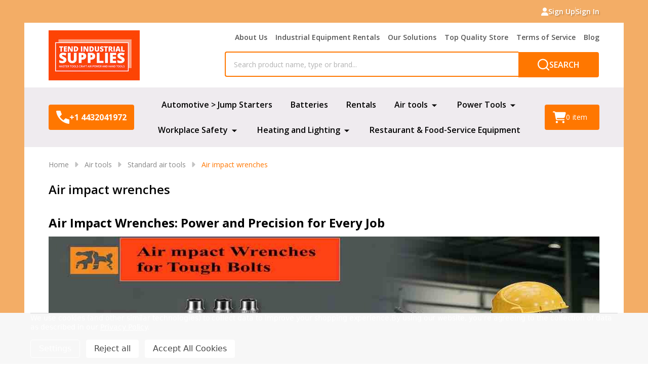

--- FILE ---
content_type: text/html; charset=UTF-8
request_url: https://tendsupplies.com/air-impact-wrenches/
body_size: 43523
content:



    <!DOCTYPE html>
<html class="no-js" lang="en">
    
    <head>
        <title>Tend Industrial Supplies stands as the premier supplier of air impact wrenches in the United States and globally.</title>
        <link rel="dns-prefetch preconnect" href="https://cdn11.bigcommerce.com/s-mzcqwxp3qu" crossorigin><link rel="dns-prefetch preconnect" href="https://fonts.googleapis.com/" crossorigin><link rel="dns-prefetch preconnect" href="https://fonts.gstatic.com/" crossorigin>
        <meta name="keywords" content="Air impact wrenches,air impact wrench,pneumatic impact wrench"><meta name="description" content="Impact wrench are used to lose or tighten lug nuts. Most impact wrenches are used for loosening and torquing lug nuts on the wheels of a car or truck."><link rel='canonical' href='https://tendsupplies.com/air-impact-wrenches/' /><meta name='platform' content='bigcommerce.stencil' />
                    <meta property="og:image" content="https://cdn11.bigcommerce.com/s-mzcqwxp3qu/images/stencil/1500x375/y/air%20impact%20wrenches%20tend%20industrial%20supplies%20__55734.original.jpg" />
        
                <link rel="next" href="https://tendsupplies.com/air-impact-wrenches/?page=2">


        <link href="https://cdn11.bigcommerce.com/s-mzcqwxp3qu/product_images/tend%20favicon.jpg" rel="shortcut icon">
        <meta name="viewport" content="width=device-width, initial-scale=1">

        <script nonce="">
            document.documentElement.className = document.documentElement.className.replace('no-js', 'js');
        </script>

        <script nonce="">
    function browserSupportsAllFeatures() {
        return window.Promise
            && window.fetch
            && window.URL
            && window.URLSearchParams
            && window.WeakMap
            // object-fit support
            && ('objectFit' in document.documentElement.style);
    }

    function loadScript(src) {
        var js = document.createElement('script');
        js.src = src;
        js.nonce = "";
        js.onerror = function () {
            console.error('Failed to load polyfill script ' + src);
        };
        document.head.appendChild(js);
    }

    if (!browserSupportsAllFeatures()) {
        loadScript('https://cdn11.bigcommerce.com/s-mzcqwxp3qu/stencil/24d0d7b0-4656-013e-706e-1e4635c85b15/e/d83b9e00-1ccf-013e-b94e-4e658877f2ad/dist/theme-bundle.polyfills.js');
    }
</script>
<!-- preload polyfill -->
<script nonce="">!function(n){"use strict";n.loadCSS||(n.loadCSS=function(){});var o=loadCSS.relpreload={};if(o.support=function(){var e;try{e=n.document.createElement("link").relList.supports("preload")}catch(t){e=!1}return function(){return e}}(),o.bindMediaToggle=function(t){var e=t.media||"all";function a(){t.addEventListener?t.removeEventListener("load",a):t.attachEvent&&t.detachEvent("onload",a),t.setAttribute("onload",null),t.media=e}t.addEventListener?t.addEventListener("load",a):t.attachEvent&&t.attachEvent("onload",a),setTimeout(function(){t.rel="stylesheet",t.media="only x"}),setTimeout(a,3e3)},o.poly=function(){if(!o.support())for(var t=n.document.getElementsByTagName("link"),e=0;e<t.length;e++){var a=t[e];"preload"!==a.rel||"style"!==a.getAttribute("as")||a.getAttribute("data-loadcss")||(a.setAttribute("data-loadcss",!0),o.bindMediaToggle(a))}},!o.support()){o.poly();var t=n.setInterval(o.poly,500);n.addEventListener?n.addEventListener("load",function(){o.poly(),n.clearInterval(t)}):n.attachEvent&&n.attachEvent("onload",function(){o.poly(),n.clearInterval(t)})}"undefined"!=typeof exports?exports.loadCSS=loadCSS:n.loadCSS=loadCSS}("undefined"!=typeof global?global:this);</script>
        <script nonce="">window.consentManagerTranslations = `{"locale":"en","locales":{"consent_manager.data_collection_warning":"en","consent_manager.accept_all_cookies":"en","consent_manager.gdpr_settings":"en","consent_manager.data_collection_preferences":"en","consent_manager.manage_data_collection_preferences":"en","consent_manager.use_data_by_cookies":"en","consent_manager.data_categories_table":"en","consent_manager.allow":"en","consent_manager.accept":"en","consent_manager.deny":"en","consent_manager.dismiss":"en","consent_manager.reject_all":"en","consent_manager.category":"en","consent_manager.purpose":"en","consent_manager.functional_category":"en","consent_manager.functional_purpose":"en","consent_manager.analytics_category":"en","consent_manager.analytics_purpose":"en","consent_manager.targeting_category":"en","consent_manager.advertising_category":"en","consent_manager.advertising_purpose":"en","consent_manager.essential_category":"en","consent_manager.esential_purpose":"en","consent_manager.yes":"en","consent_manager.no":"en","consent_manager.not_available":"en","consent_manager.cancel":"en","consent_manager.save":"en","consent_manager.back_to_preferences":"en","consent_manager.close_without_changes":"en","consent_manager.unsaved_changes":"en","consent_manager.by_using":"en","consent_manager.agree_on_data_collection":"en","consent_manager.change_preferences":"en","consent_manager.cancel_dialog_title":"en","consent_manager.privacy_policy":"en","consent_manager.allow_category_tracking":"en","consent_manager.disallow_category_tracking":"en"},"translations":{"consent_manager.data_collection_warning":"We use cookies (and other similar technologies) to collect data to improve your shopping experience.","consent_manager.accept_all_cookies":"Accept All Cookies","consent_manager.gdpr_settings":"Settings","consent_manager.data_collection_preferences":"Website Data Collection Preferences","consent_manager.manage_data_collection_preferences":"Manage Website Data Collection Preferences","consent_manager.use_data_by_cookies":" uses data collected by cookies and JavaScript libraries to improve your shopping experience.","consent_manager.data_categories_table":"The table below outlines how we use this data by category. To opt out of a category of data collection, select 'No' and save your preferences.","consent_manager.allow":"Allow","consent_manager.accept":"Accept","consent_manager.deny":"Deny","consent_manager.dismiss":"Dismiss","consent_manager.reject_all":"Reject all","consent_manager.category":"Category","consent_manager.purpose":"Purpose","consent_manager.functional_category":"Functional","consent_manager.functional_purpose":"Enables enhanced functionality, such as videos and live chat. If you do not allow these, then some or all of these functions may not work properly.","consent_manager.analytics_category":"Analytics","consent_manager.analytics_purpose":"Provide statistical information on site usage, e.g., web analytics so we can improve this website over time.","consent_manager.targeting_category":"Targeting","consent_manager.advertising_category":"Advertising","consent_manager.advertising_purpose":"Used to create profiles or personalize content to enhance your shopping experience.","consent_manager.essential_category":"Essential","consent_manager.esential_purpose":"Essential for the site and any requested services to work, but do not perform any additional or secondary function.","consent_manager.yes":"Yes","consent_manager.no":"No","consent_manager.not_available":"N/A","consent_manager.cancel":"Cancel","consent_manager.save":"Save","consent_manager.back_to_preferences":"Back to Preferences","consent_manager.close_without_changes":"You have unsaved changes to your data collection preferences. Are you sure you want to close without saving?","consent_manager.unsaved_changes":"You have unsaved changes","consent_manager.by_using":"By using our website, you're agreeing to our","consent_manager.agree_on_data_collection":"By using our website, you're agreeing to the collection of data as described in our ","consent_manager.change_preferences":"You can change your preferences at any time","consent_manager.cancel_dialog_title":"Are you sure you want to cancel?","consent_manager.privacy_policy":"Privacy Policy","consent_manager.allow_category_tracking":"Allow [CATEGORY_NAME] tracking","consent_manager.disallow_category_tracking":"Disallow [CATEGORY_NAME] tracking"}}`;</script>

        <script nonce="">
            window.lazySizesConfig = window.lazySizesConfig || {};
            window.lazySizesConfig.loadMode = 1;
        </script>
        <script async src="https://cdn11.bigcommerce.com/s-mzcqwxp3qu/stencil/24d0d7b0-4656-013e-706e-1e4635c85b15/e/d83b9e00-1ccf-013e-b94e-4e658877f2ad/dist/theme-bundle.head_async.js" nonce=""></script>

                <link href="https://fonts.googleapis.com/css?family=Open+Sans:600,500,400,700&display=block" rel="stylesheet">
                <script async src="https://cdn11.bigcommerce.com/s-mzcqwxp3qu/stencil/24d0d7b0-4656-013e-706e-1e4635c85b15/e/d83b9e00-1ccf-013e-b94e-4e658877f2ad/dist/theme-bundle.font.js" nonce=""></script>
            
            <link data-stencil-stylesheet href="https://cdn11.bigcommerce.com/s-mzcqwxp3qu/stencil/24d0d7b0-4656-013e-706e-1e4635c85b15/e/d83b9e00-1ccf-013e-b94e-4e658877f2ad/css/theme-8bd8a540-aee8-013e-915c-6ae9a013e0a0.css" rel="stylesheet">
            <!-- Start Tracking Code for analytics_facebook -->

<script data-bc-cookie-consent="4" type="text/plain">
!function(f,b,e,v,n,t,s){if(f.fbq)return;n=f.fbq=function(){n.callMethod?n.callMethod.apply(n,arguments):n.queue.push(arguments)};if(!f._fbq)f._fbq=n;n.push=n;n.loaded=!0;n.version='2.0';n.queue=[];t=b.createElement(e);t.async=!0;t.src=v;s=b.getElementsByTagName(e)[0];s.parentNode.insertBefore(t,s)}(window,document,'script','https://connect.facebook.net/en_US/fbevents.js');

fbq('set', 'autoConfig', 'false', '815412043508432');
fbq('dataProcessingOptions', []);
fbq('init', '815412043508432', {"external_id":"28055da4-3c86-4200-9dde-9a000f65ab79"});
fbq('set', 'agent', 'bigcommerce', '815412043508432');

function trackEvents() {
    var pathName = window.location.pathname;

    fbq('track', 'PageView', {}, "");

    // Search events start -- only fire if the shopper lands on the /search.php page
    if (pathName.indexOf('/search.php') === 0 && getUrlParameter('search_query')) {
        fbq('track', 'Search', {
            content_type: 'product_group',
            content_ids: [],
            search_string: getUrlParameter('search_query')
        });
    }
    // Search events end

    // Wishlist events start -- only fire if the shopper attempts to add an item to their wishlist
    if (pathName.indexOf('/wishlist.php') === 0 && getUrlParameter('added_product_id')) {
        fbq('track', 'AddToWishlist', {
            content_type: 'product_group',
            content_ids: []
        });
    }
    // Wishlist events end

    // Lead events start -- only fire if the shopper subscribes to newsletter
    if (pathName.indexOf('/subscribe.php') === 0 && getUrlParameter('result') === 'success') {
        fbq('track', 'Lead', {});
    }
    // Lead events end

    // Registration events start -- only fire if the shopper registers an account
    if (pathName.indexOf('/login.php') === 0 && getUrlParameter('action') === 'account_created') {
        fbq('track', 'CompleteRegistration', {}, "");
    }
    // Registration events end

    

    function getUrlParameter(name) {
        var cleanName = name.replace(/[\[]/, '\[').replace(/[\]]/, '\]');
        var regex = new RegExp('[\?&]' + cleanName + '=([^&#]*)');
        var results = regex.exec(window.location.search);
        return results === null ? '' : decodeURIComponent(results[1].replace(/\+/g, ' '));
    }
}

if (window.addEventListener) {
    window.addEventListener("load", trackEvents, false)
}
</script>
<noscript><img height="1" width="1" style="display:none" alt="null" src="https://www.facebook.com/tr?id=815412043508432&ev=PageView&noscript=1&a=plbigcommerce1.2&eid="/></noscript>

<!-- End Tracking Code for analytics_facebook -->

<!-- Start Tracking Code for analytics_googleanalytics4 -->

<script data-cfasync="false" src="https://cdn11.bigcommerce.com/shared/js/google_analytics4_bodl_subscribers-358423becf5d870b8b603a81de597c10f6bc7699.js" integrity="sha256-gtOfJ3Avc1pEE/hx6SKj/96cca7JvfqllWA9FTQJyfI=" crossorigin="anonymous"></script>
<script data-cfasync="false">
  (function () {
    window.dataLayer = window.dataLayer || [];

    function gtag(){
        dataLayer.push(arguments);
    }

    function initGA4(event) {
         function setupGtag() {
            function configureGtag() {
                gtag('js', new Date());
                gtag('set', 'developer_id.dMjk3Nj', true);
                gtag('config', 'G-9HSY19S0VJ');
            }

            var script = document.createElement('script');

            script.src = 'https://www.googletagmanager.com/gtag/js?id=G-9HSY19S0VJ';
            script.async = true;
            script.onload = configureGtag;

            document.head.appendChild(script);
        }

        setupGtag();

        if (typeof subscribeOnBodlEvents === 'function') {
            subscribeOnBodlEvents('G-9HSY19S0VJ', true);
        }

        window.removeEventListener(event.type, initGA4);
    }

    gtag('consent', 'default', {"ad_storage":"denied","ad_user_data":"denied","ad_personalization":"denied","analytics_storage":"denied","functionality_storage":"denied"})
            

    var eventName = document.readyState === 'complete' ? 'consentScriptsLoaded' : 'DOMContentLoaded';
    window.addEventListener(eventName, initGA4, false);
  })()
</script>

<!-- End Tracking Code for analytics_googleanalytics4 -->

<!-- Start Tracking Code for analytics_siteverification -->

<meta name="google-site-verification" content="XXPKAkIFBDW16Iw6W5ZPZkWxBOKJfJlmGBrlxwYPFfI" />

<!-- End Tracking Code for analytics_siteverification -->


<script type="text/javascript" src="https://checkout-sdk.bigcommerce.com/v1/loader.js" defer ></script>
<script>window.consentManagerStoreConfig = function () { return {"storeName":"Tend Industrial Supplies","privacyPolicyUrl":"https:\/\/tendsupplies.com\/privacy-policy\/","writeKey":null,"improvedConsentManagerEnabled":true,"AlwaysIncludeScriptsWithConsentTag":true}; };</script>
<script type="text/javascript" src="https://cdn11.bigcommerce.com/shared/js/bodl-consent-32a446f5a681a22e8af09a4ab8f4e4b6deda6487.js" integrity="sha256-uitfaufFdsW9ELiQEkeOgsYedtr3BuhVvA4WaPhIZZY=" crossorigin="anonymous" defer></script>
<script type="text/javascript" src="https://cdn11.bigcommerce.com/shared/js/storefront/consent-manager-config-3013a89bb0485f417056882e3b5cf19e6588b7ba.js" defer></script>
<script type="text/javascript" src="https://cdn11.bigcommerce.com/shared/js/storefront/consent-manager-08633fe15aba542118c03f6d45457262fa9fac88.js" defer></script>
<script type="text/javascript">
var BCData = {};
</script>
<!--  Amazon outbound-click tracker  -->
<script data-bc-cookie-consent="3" type="text/plain">
/*
 Fires a GA4 (gtag) event called  outbound_amz_click
 whenever a visitor clicks a link that points to ANY Amazon domain,
 including amzn.to short links.
-------------------------------------------------------------- */
window.addEventListener('click', function (e) {
  const link = e.target.closest('a');              // ensure a link was clicked
  if (!link) return;

  /*  Match:
        • amazon.com   • amazon.co.uk   • amazon.ca   … (all TLDs)
        • amzn.to short links
  ---------------------------------------------------------------- */
  if (/(amazon\.)|(amzn\.to)/i.test(link.href)) {
    gtag('event', 'outbound_amz_click', {
      event_category: 'outbound',
      event_label: link.href,      // full link captured for reporting
      transport_type: 'beacon'     // lets the hit send even on immediate exit
    });
  }
}, true);
</script>
<!-- Google Tag Manager -->
<script data-bc-cookie-consent="3" type="text/plain">
  (function(w,d,s,l,i){w[l]=w[l]||[];
  w[l].push({'gtm.start': new Date().getTime(),event:'gtm.js'});
  var f=d.getElementsByTagName(s)[0],j=d.createElement(s),dl=l!='dataLayer'?'&l='+l:'';
  j.async=true;j.src='https://www.googletagmanager.com/gtm.js?id='+i+dl;
  f.parentNode.insertBefore(j,f);})(window,document,'script','dataLayer','GTM-T3D2BD4');
</script>
<!-- End Google Tag Manager -->
<!-- Global site tag (gtag.js) - Google Ads: AW-16535487731 -->
<script data-bc-cookie-consent="3" type="text/plain" async src="https://www.googletagmanager.com/gtag/js?id=AW-16535487731"></script>
<script data-bc-cookie-consent="3" type="text/plain">
    window.addEventListener("load", (event) => {
        window.dataLayer = window.dataLayer || [];
        function gtag(){dataLayer.push(arguments);}
        gtag('js', new Date());

        gtag('config', 'AW-16535487731');
        gtag('set', 'developer_id.dMjk3Nj', true);
    });
</script>
<!-- GA4 Code Start: View Product Content -->
<script data-bc-cookie-consent="3" type="text/plain">
</script>
<!-- BEGIN MerchantWidget Code -->
<script data-bc-cookie-consent="2" type="text/plain" id='merchantWidgetScript'
        src="https://www.gstatic.com/shopping/merchant/merchantwidget.js"
        defer>
</script>
<script data-bc-cookie-consent="2" type="text/plain">
  merchantWidgetScript.addEventListener('load', function () {
    merchantwidget.start({
      region: 'US',
      position: 'RIGHT_BOTTOM',         // You can change to 'LEFT_BOTTOM' if needed
      sideMargin: 36,
      bottomMargin: 36,
      mobileSideMargin: 16,
      mobileBottomMargin: 46
    });
  });
</script>
<!-- END MerchantWidget Code -->
<script>
  // This script checks if the current page is the Shinano brand page.
  if (window.location.pathname === '/shinano-pneumatic-tools-japan/') {

    // --- Your JSON-LD Schema Starts Here ---
    const schema = {
      "@context": "https://schema.org",
      "@graph": [
        {
          "@type": "CollectionPage",
          "name": "Shinano Pneumatic Tools Japan - Online Store",
          "url": "https://tendsupplies.com/shinano-pneumatic-tools-japan/",
          "description": "Your trusted U.S. distributor for Japanese-made professional-grade Shinano air tools. We offer a wide range of impact wrenches, die grinders, sanders, and specialty pneumatic tools engineered for precision, power, and durability.",
          "mainEntity": {
            "@type": "ItemList",
            "itemListElement": [
              {
                "@type": "ListItem",
                "position": 1,
                "item": {
                  "@type": "Product",
                  "name": "1/2 Shinano Reversible Pneumatic (air ) Drill 800 RPM SI-5305-8A",
                  "url": "https://tendsupplies.com/1-2-shinano-reversible-pneumatic-air-drill-800-rpm-si-5305-8a/",
                  "description": "A high-torque, reversible 1/2 inch pneumatic drill from Shinano, operating at 800 RPM for powerful performance.",
                  "image": "https://cdn11.bigcommerce.com/s-34x4y73ubx/images/stencil/1280x1280/products/1410/4566/SI-5305-8A__87034.1698306809.jpg?c=1",
                  "brand": {
                    "@type": "Brand",
                    "name": "Shinano"
                  },
                  "offers": {
                    "@type": "Offer",
                    "priceCurrency": "USD",
                    "price": "195.00",
                    "availability": "https://schema.org/InStock"
                  },
                  "aggregateRating": {
                    "@type": "AggregateRating",
                    "ratingValue": "5",
                    "reviewCount": "1"
                  }
                }
              },
              {
                "@type": "ListItem",
                "position": 2,
                "item": {
                  "@type": "Product",
                  "name": "1/2\" Square Drive pneumatic Impact Wrench SI-1490B With Muffler 911P-25 Shinano premium brand",
                  "url": "https://tendsupplies.com/1-2-square-drive-pneumatic-impact-wrench-si-1490b-with-muffler-911p-25-shinano-premium-brand/",
                  "description": "A premium 1/2\" square drive impact wrench from Shinano, model SI-1490B, complete with a muffler for quieter operation.",
                  "image": "https://cdn11.bigcommerce.com/s-34x4y73ubx/images/stencil/1280x1280/products/1412/4572/SI-1490B__56214.1698306861.jpg?c=1",
                  "brand": {
                    "@type": "Brand",
                    "name": "Shinano"
                  },
                  "offers": {
                    "@type": "Offer",
                    "priceCurrency": "USD",
                    "price": "255.90",
                    "availability": "https://schema.org/InStock"
                  },
                  "aggregateRating": {
                    "@type": "AggregateRating",
                    "ratingValue": "5",
                    "reviewCount": "1"
                  }
                }
              },
              {
                "@type": "ListItem",
                "position": 3,
                "item": {
                  "@type": "Product",
                  "name": "3/8 Shinano Reversible Pneumatic air drill 2000 RPM Sl-5305A",
                  "url": "https://tendsupplies.com/3-8-shinano-reversible-pneumatic-air-drill-2000-rpm-sl-5305a-with-with-3-8-drill-chuck-w-handle-s8-tc1a-kd-004-x-1-accessories/",
                  "description": "High-speed 3/8\" reversible pneumatic drill operating at 2000 RPM, complete with drill chuck and handle accessories.",
                  "image": "https://cdn11.bigcommerce.com/s-34x4y73ubx/images/stencil/1280x1280/products/1411/4569/SI-5305A_WITH_ACCESSORIES__44122.1698306839.jpg?c=1",
                  "brand": {
                    "@type": "Brand",
                    "name": "Shinano"
                  },
                  "offers": {
                    "@type": "Offer",
                    "priceCurrency": "USD",
                    "price": "198.00",
                    "availability": "https://schema.org/InStock"
                  },
                  "aggregateRating": {
                    "@type": "AggregateRating",
                    "ratingValue": "5",
                    "reviewCount": "1"
                  }
                }
              },
              {
                "@type": "ListItem",
                "position": 4,
                "item": {
                  "@type": "Product",
                  "name": "1/2\" Square Drive pneumatic Impact Wrench SI-1610 With Muffler 911P-25 Shinano Premium brand",
                  "url": "https://tendsupplies.com/1-2-square-drive-pneumatic-impact-wrench-si-1610-with-muffler-911p-25-shinano-premium-brand/",
                  "description": "Premium 1/2\" drive impact wrench, model SI-1610, offering powerful performance for professional automotive tasks.",
                  "image": "https://cdn11.bigcommerce.com/s-34x4y73ubx/images/stencil/1280x1280/products/1419/4594/SI-1610__47143.1698307085.jpg?c=1",
                  "brand": {
                    "@type": "Brand",
                    "name": "Shinano"
                  },
                  "offers": {
                    "@type": "Offer",
                    "priceCurrency": "USD",
                    "price": "225.00",
                    "availability": "https://schema.org/InStock"
                  },
                  "aggregateRating": {
                    "@type": "AggregateRating",
                    "ratingValue": "5",
                    "reviewCount": "1"
                  }
                }
              }
            ]
          }
        },
        {
          "@type": "BreadcrumbList",
          "itemListElement": [
            {
              "@type": "ListItem",
              "position": 1,
              "name": "Home",
              "item": "https://tendsupplies.com/"
            },
            {
              "@type": "ListItem",
              "position": 2,
              "name": "Shinano Air Tools",
              "item": "https://tendsupplies.com/shinano-pneumatic-tools-japan/"
            }
          ]
        },
        {
          "@type": "FAQPage",
          "mainEntity": [
            {
              "@type": "Question",
              "name": "Where are Shinano air tools manufactured?",
              "acceptedAnswer": {
                "@type": "Answer",
                "text": "All Shinano air tools are proudly designed, engineered, and assembled in Japan, ensuring the highest standards of quality control and craftsmanship."
              }
            },
            {
              "@type": "Question",
              "name": "Why are Shinano tools often called the “Toyota of air tools”?",
              "acceptedAnswer": {
                "@type": "Answer",
                "text": "This comparison refers to Shinano's reputation for exceptional reliability, durability, and a long service life with minimal maintenance, much like Toyota vehicles. They are built to perform consistently in demanding professional environments."
              }
            },
            {
              "@type": "Question",
              "name": "What is the warranty on Shinano pneumatic tools?",
              "acceptedAnswer": {
                "@type": "Answer",
                "text": "Shinano tools come with a manufacturer's warranty that covers defects in materials and workmanship. As the official U.S. distributor, we facilitate all warranty claims to ensure your investment is protected."
              }
            },
            {
              "@type": "Question",
              "name": "Can I get spare parts for my Shinano tools in the U.S.?",
              "acceptedAnswer": {
                "@type": "Answer",
                "text": "Yes. Through our partnership with Shinano, Tend Industrial Supplies is an official source for genuine Shinano replacement parts in North America, making it easy to maintain and extend the life of your tools."
              }
            },
            {
              "@type": "Question",
              "name": "Who should use Shinano air tools?",
              "acceptedAnswer": {
                "@type": "Answer",
                "text": "Shinano tools are designed for professionals and serious DIYers who demand precision and reliability. They are ideal for automotive repair shops, metal fabricators, industrial maintenance, and construction applications."
              }
            }
          ]
        }
      ]
    };
    // --- Your JSON-LD Schema Ends Here ---

    // This part creates the script tag and adds it to the page's head.
    const script = document.createElement('script');
    script.type = 'application/ld+json';
    script.text = JSON.stringify(schema);
    document.head.appendChild(script);
  }
</script>
<script>
  // This script checks if the current page is the Dakota Lithium brand page.
  if (window.location.pathname === '/dakota-lithium-battery/') {

    // --- Your JSON-LD Schema Starts Here ---
    const schema = {
      "@context": "https://schema.org",
      "@graph": [
        {
          "@type": "CollectionPage",
          "name": "Dakota Lithium Online Store U.S- Tend Industrial Supplies",
          "url": "https://tendsupplies.com/dakota-lithium-battery/",
          "description": "Welcome to the Dakota Lithium Online Store, your official U.S. distributor through Tend Industrial Supplies. Shop our selection of 12V, 24V, and 36V lithium iron phosphate (LiFePO₄) batteries built for exceptional lifespan and performance.",
          "mainEntity": {
            "@type": "ItemList",
            "itemListElement": [
              {
                "@type": "ListItem",
                "position": 1,
                "item": {
                  "@type": "Product",
                  "name": "Dakota Lithium RV and Solar Batteries",
                  "url": "https://tendsupplies.com/dakota-lithium-battery/rv-solar-batteries/",
                  "description": "Optimize your RV or solar setup with robust batteries designed to deliver the consistent power you need for off-grid adventures.",
                  "image": "https://cdn11.bigcommerce.com/s-34x4y73ubx/images/stencil/1280x1280/products/1393/4507/DL_12v_100Ah_Battery__88937.1698306233.jpg?c=1",
                  "brand": {
                    "@type": "Brand",
                    "name": "Dakota Lithium"
                  },
                  "offers": {
                    "@type": "Offer",
                    "priceCurrency": "USD",
                    "price": "0.00",
                    "availability": "https://schema.org/InStock"
                  },
                  "aggregateRating": {
                    "@type": "AggregateRating",
                    "ratingValue": "5",
                    "reviewCount": "1"
                  }
                }
              },
              {
                "@type": "ListItem",
                "position": 2,
                "item": {
                  "@type": "Product",
                  "name": "Dakota Lithium Marine Batteries",
                  "url": "https://tendsupplies.com/dakota-lithium-battery/marine-batteries/",
                  "description": "Tailored for marine environments, these batteries provide reliable power for trolling motors and electronics, withstanding moisture and saltwater.",
                  "image": "https://cdn11.bigcommerce.com/s-34x4y73ubx/images/stencil/1280x1280/products/1394/4510/DL_12v_135Ah_Battery__35339.1698306259.jpg?c=1",
                  "brand": {
                    "@type": "Brand",
                    "name": "Dakota Lithium"
                  },
                  "offers": {
                    "@type": "Offer",
                    "priceCurrency": "USD",
                    "price": "0.00",
                    "availability": "https://schema.org/InStock"
                  },
                  "aggregateRating": {
                    "@type": "AggregateRating",
                    "ratingValue": "5",
                    "reviewCount": "1"
                  }
                }
              },
              {
                "@type": "ListItem",
                "position": 3,
                "item": {
                  "@type": "Product",
                  "name": "Dakota Lithium Golf Cart Batteries",
                  "url": "https://tendsupplies.com/dakota-lithium-battery/golf-cart-batteries/",
                  "description": "Transform your golf cart with lightweight, powerful lithium batteries that charge faster and last longer to keep you on the course.",
                  "image": "https://cdn11.bigcommerce.com/s-34x4y73ubx/images/stencil/1280x1280/products/1400/4528/DL_36v_63Ah_Battery_for_Golf_Carts__44400.1698306423.jpg?c=1",
                  "brand": {
                    "@type": "Brand",
                    "name": "Dakota Lithium"
                  },
                  "offers": {
                    "@type": "Offer",
                    "priceCurrency": "USD",
                    "price": "0.00",
                    "availability": "https://schema.org/InStock"
                  },
                  "aggregateRating": {
                    "@type": "AggregateRating",
                    "ratingValue": "5",
                    "reviewCount": "1"
                  }
                }
              },
              {
                "@type": "ListItem",
                "position": 4,
                "item": {
                  "@type": "Product",
                  "name": "Dakota Lithium Off-Grid Solutions",
                  "url": "https://tendsupplies.com/dakota-lithium-battery/off-grid-solutions/",
                  "description": "Ideal for remote applications, these batteries provide the necessary resilience and endurance to power your off-grid needs reliably.",
                  "image": "https://cdn11.bigcommerce.com/s-34x4y73ubx/images/stencil/1280x1280/products/1399/4525/DL_24v_100Ah_Battery__34857.1698306399.jpg?c=1",
                  "brand": {
                    "@type": "Brand",
                    "name": "Dakota Lithium"
                  },
                  "offers": {
                    "@type": "Offer",
                    "priceCurrency": "USD",
                    "price": "0.00",
                    "availability": "https://schema.org/InStock"
                  },
                  "aggregateRating": {
                    "@type": "AggregateRating",
                    "ratingValue": "5",
                    "reviewCount": "1"
                  }
                }
              }
            ]
          }
        },
        {
          "@type": "BreadcrumbList",
          "itemListElement": [
            {
              "@type": "ListItem",
              "position": 1,
              "name": "Home",
              "item": "https://tendsupplies.com/"
            },
            {
              "@type": "ListItem",
              "position": 2,
              "name": "Dakota Lithium Battery",
              "item": "https://tendsupplies.com/dakota-lithium-battery/"
            }
          ]
        },
        {
          "@type": "FAQPage",
          "mainEntity": [
            {
              "@type": "Question",
              "name": "What makes Dakota Lithium batteries suitable for RV use?",
              "acceptedAnswer": {
                "@type": "Answer",
                "text": "Dakota Lithium batteries provide long-lasting charge and robust build, ideal for sustained travel and minimal maintenance, making them perfect for RVs."
              }
            },
            {
              "@type": "Question",
              "name": "How do I maintain my Dakota Lithium battery?",
              "acceptedAnswer": {
                "@type": "Answer",
                "text": "To ensure longevity, maintain charge levels within the recommended ranges and store your Dakota Lithium battery in a cool, dry place when not in use."
              }
            },
            {
              "@type": "Question",
              "name": "Can Dakota Lithium batteries be used with solar panels?",
              "acceptedAnswer": {
                "@type": "Answer",
                "text": "Yes, they are excellent for solar applications. Their efficient charge retention and deep depth of discharge capabilities make them a perfect match for solar panel systems."
              }
            },
            {
              "@type": "Question",
              "name": "What safety features do Dakota Lithium batteries have?",
              "acceptedAnswer": {
                "@type": "Answer",
                "text": "Each Dakota Lithium battery includes a built-in Battery Management System (BMS) to protect against overcharging, overheating, and deep discharge, ensuring safe operation."
              }
            },
            {
              "@type": "Question",
              "name": "Where can I purchase Dakota Lithium batteries?",
              "acceptedAnswer": {
                "@type": "Answer",
                "text": "You can view our full range of Dakota Lithium batteries and make your purchase online at TendSupplies.com."
              }
            }
          ]
        }
      ]
    };
    // --- Your JSON-LD Schema Ends Here ---

    // This part creates the script tag and adds it to the page's head.
    const script = document.createElement('script');
    script.type = 'application/ld+json';
    script.text = JSON.stringify(schema);
    document.head.appendChild(script);
  }
</script>
<script>
  // This script checks if the current page is the Shinano brand page.
  if (window.location.pathname === '/brand/shinano-pneumatic-tools-japan/') {

    // --- Your JSON-LD Schema Starts Here ---
    const schema = {
      "@context": "https://schema.org",
      "@graph": [
        {
          "@type": "CollectionPage",
          "name": "Shinano Pneumatic Tools Japan - Online Store",
          "url": "https://tendsupplies.com/brand/shinano-pneumatic-tools-japan/",
          "description": "Your trusted U.S. distributor for Japanese-made professional-grade Shinano air tools. We offer a wide range of impact wrenches, die grinders, sanders, and specialty pneumatic tools engineered for precision, power, and durability.",
          "mainEntity": {
            "@type": "ItemList",
            "itemListElement": [
              {
                "@type": "ListItem",
                "position": 1,
                "item": {
                  "@type": "Product",
                  "name": "1/2 Shinano Reversible Pneumatic (air ) Drill 800 RPM SI-5305-8A",
                  "url": "https://tendsupplies.com/1-2-shinano-reversible-pneumatic-air-drill-800-rpm-si-5305-8a/",
                  "description": "A high-torque, reversible 1/2 inch pneumatic drill from Shinano, operating at 800 RPM for powerful performance.",
                  "image": "https://cdn11.bigcommerce.com/s-34x4y73ubx/images/stencil/1280x1280/products/1410/4566/SI-5305-8A__87034.1698306809.jpg?c=1",
                  "brand": {
                    "@type": "Brand",
                    "name": "Shinano"
                  },
                  "offers": {
                    "@type": "Offer",
                    "priceCurrency": "USD",
                    "price": "195.00",
                    "availability": "https://schema.org/InStock"
                  },
                  "aggregateRating": {
                    "@type": "AggregateRating",
                    "ratingValue": "5",
                    "reviewCount": "1"
                  }
                }
              },
              {
                "@type": "ListItem",
                "position": 2,
                "item": {
                  "@type": "Product",
                  "name": "1/2\" Square Drive pneumatic Impact Wrench SI-1490B With Muffler 911P-25 Shinano premium brand",
                  "url": "https://tendsupplies.com/1-2-square-drive-pneumatic-impact-wrench-si-1490b-with-muffler-911p-25-shinano-premium-brand/",
                  "description": "A premium 1/2\" square drive impact wrench from Shinano, model SI-1490B, complete with a muffler for quieter operation.",
                  "image": "https://cdn11.bigcommerce.com/s-34x4y73ubx/images/stencil/1280x1280/products/1412/4572/SI-1490B__56214.1698306861.jpg?c=1",
                  "brand": {
                    "@type": "Brand",
                    "name": "Shinano"
                  },
                  "offers": {
                    "@type": "Offer",
                    "priceCurrency": "USD",
                    "price": "255.90",
                    "availability": "https://schema.org/InStock"
                  },
                  "aggregateRating": {
                    "@type": "AggregateRating",
                    "ratingValue": "5",
                    "reviewCount": "1"
                  }
                }
              },
              {
                "@type": "ListItem",
                "position": 3,
                "item": {
                  "@type": "Product",
                  "name": "3/8 Shinano Reversible Pneumatic air drill 2000 RPM Sl-5305A",
                  "url": "https://tendsupplies.com/3-8-shinano-reversible-pneumatic-air-drill-2000-rpm-sl-5305a-with-with-3-8-drill-chuck-w-handle-s8-tc1a-kd-004-x-1-accessories/",
                  "description": "High-speed 3/8\" reversible pneumatic drill operating at 2000 RPM, complete with drill chuck and handle accessories.",
                  "image": "https://cdn11.bigcommerce.com/s-34x4y73ubx/images/stencil/1280x1280/products/1411/4569/SI-5305A_WITH_ACCESSORIES__44122.1698306839.jpg?c=1",
                  "brand": {
                    "@type": "Brand",
                    "name": "Shinano"
                  },
                  "offers": {
                    "@type": "Offer",
                    "priceCurrency": "USD",
                    "price": "198.00",
                    "availability": "https://schema.org/InStock"
                  },
                  "aggregateRating": {
                    "@type": "AggregateRating",
                    "ratingValue": "5",
                    "reviewCount": "1"
                  }
                }
              },
              {
                "@type": "ListItem",
                "position": 4,
                "item": {
                  "@type": "Product",
                  "name": "1/2\" Square Drive pneumatic Impact Wrench SI-1610 With Muffler 911P-25 Shinano Premium brand",
                  "url": "https://tendsupplies.com/1-2-square-drive-pneumatic-impact-wrench-si-1610-with-muffler-911p-25-shinano-premium-brand/",
                  "description": "Premium 1/2\" drive impact wrench, model SI-1610, offering powerful performance for professional automotive tasks.",
                  "image": "https://cdn11.bigcommerce.com/s-34x4y73ubx/images/stencil/1280x1280/products/1419/4594/SI-1610__47143.1698307085.jpg?c=1",
                  "brand": {
                    "@type": "Brand",
                    "name": "Shinano"
                  },
                  "offers": {
                    "@type": "Offer",
                    "priceCurrency": "USD",
                    "price": "225.00",
                    "availability": "https://schema.org/InStock"
                  },
                  "aggregateRating": {
                    "@type": "AggregateRating",
                    "ratingValue": "5",
                    "reviewCount": "1"
                  }
                }
              }
            ]
          }
        },
        {
          "@type": "BreadcrumbList",
          "itemListElement": [
            {
              "@type": "ListItem",
              "position": 1,
              "name": "Home",
              "item": "https://tendsupplies.com/"
            },
            {
              "@type": "ListItem",
              "position": 2,
              "name": "Shinano Air Tools",
              "item": "https://tendsupplies.com/brand/shinano-pneumatic-tools-japan/"
            }
          ]
        },
        {
          "@type": "FAQPage",
          "mainEntity": [
            {
              "@type": "Question",
              "name": "Where are Shinano air tools manufactured?",
              "acceptedAnswer": {
                "@type": "Answer",
                "text": "All Shinano air tools are proudly designed, engineered, and assembled in Japan, ensuring the highest standards of quality control and craftsmanship."
              }
            },
            {
              "@type": "Question",
              "name": "Why are Shinano tools often called the “Toyota of air tools”?",
              "acceptedAnswer": {
                "@type": "Answer",
                "text": "This comparison refers to Shinano's reputation for exceptional reliability, durability, and a long service life with minimal maintenance, much like Toyota vehicles. They are built to perform consistently in demanding professional environments."
              }
            },
            {
              "@type": "Question",
              "name": "What is the warranty on Shinano pneumatic tools?",
              "acceptedAnswer": {
                "@type": "Answer",
                "text": "Shinano tools come with a manufacturer's warranty that covers defects in materials and workmanship. As the official U.S. distributor, we facilitate all warranty claims to ensure your investment is protected."
              }
            },
            {
              "@type": "Question",
              "name": "Can I get spare parts for my Shinano tools in the U.S.?",
              "acceptedAnswer": {
                "@type": "Answer",
                "text": "Yes. Through our partnership with Shinano, Tend Industrial Supplies is an official source for genuine Shinano replacement parts in North America, making it easy to maintain and extend the life of your tools."
              }
            },
            {
              "@type": "Question",
              "name": "Who should use Shinano air tools?",
              "acceptedAnswer": {
                "@type": "Answer",
                "text": "Shinano tools are designed for professionals and serious DIYers who demand precision and reliability. They are ideal for automotive repair shops, metal fabricators, industrial maintenance, and construction applications."
              }
            }
          ]
        }
      ]
    };
    // --- Your JSON-LD Schema Ends Here ---

    // This part creates the script tag and adds it to the page's head.
    const script = document.createElement('script');
    script.type = 'application/ld+json';
    script.text = JSON.stringify(schema);
    document.head.appendChild(script);
  }
</script>
 <script data-cfasync="false" src="https://microapps.bigcommerce.com/bodl-events/1.9.4/index.js" integrity="sha256-Y0tDj1qsyiKBRibKllwV0ZJ1aFlGYaHHGl/oUFoXJ7Y=" nonce="" crossorigin="anonymous"></script>
 <script data-cfasync="false" nonce="">

 (function() {
    function decodeBase64(base64) {
       const text = atob(base64);
       const length = text.length;
       const bytes = new Uint8Array(length);
       for (let i = 0; i < length; i++) {
          bytes[i] = text.charCodeAt(i);
       }
       const decoder = new TextDecoder();
       return decoder.decode(bytes);
    }
    window.bodl = JSON.parse(decodeBase64("[base64]"));
 })()

 </script>

<script nonce="">
(function () {
    var xmlHttp = new XMLHttpRequest();

    xmlHttp.open('POST', 'https://bes.gcp.data.bigcommerce.com/nobot');
    xmlHttp.setRequestHeader('Content-Type', 'application/json');
    xmlHttp.send('{"store_id":"1002022146","timezone_offset":"-4.0","timestamp":"2025-12-24T04:58:55.49494800Z","visit_id":"e9ddfbd9-6b02-4814-9044-854e3eb9b6a0","channel_id":1}');
})();
</script>

        


            
            
            
            
            
            
            
            
            
            
            
            
        
        

        <!-- snippet location htmlhead -->

         
    </head>
    <body class="csscolumns supermarket-layout--fullwidth
        
        supermarket-pageType--category
        supermarket-page--pages-category
        
        
        
        
        
        
        _product-card-has-brand
        
        
        _product-card-has-swatches
        _product-card-has-rating
        

        " id="topOfPage">

        <!-- snippet location header -->

        <svg data-src="https://cdn11.bigcommerce.com/s-mzcqwxp3qu/stencil/24d0d7b0-4656-013e-706e-1e4635c85b15/e/d83b9e00-1ccf-013e-b94e-4e658877f2ad/img/icon-sprite.svg" class="icons-svg-sprite"></svg>

        <div class="banners-wrapper _top-carousel-global" id="banners-carousel">
    <div class="banners--global">
        <div data-content-region="top_banner_carousel--global"></div>
    </div>
    <button class="banners-close">
        <span class="_close"><span class="is-srOnly">Close</span><svg class="icon"><use href="#icon-close2"></use></svg></span>
    </button>
</div>
<header class="header" role="banner"  data-sticky-header>

        <div class="beautify__topHeader">
            <div class="container">
                <div class="_announce _announce-title">
                    <div data-content-region="header_top_title--global"></div>
                </div>
                <div class="_announce">
                    <div data-content-region="header_top_announcement--global"></div>
                </div>
                
<div class="kitchenary__navUser-account">
    <div class="_account-user">
            <a class="navUser-action navUser-action--account" href="/login.php?action=create_account" title="Sign Up">
                <svg class="icon"><use href="#icon-user-fill"/></svg>
                <span class="_label">Sign Up</span>
            </a>
            <span class="_sep"></span>
            <a class="navUser-action navUser-action--account" href="/login.php" title="Sign In">
                <span class="_label">Sign In</span>
            </a>
    </div>
</div>            </div>
        </div>
    <div class="beautify__mainHeader _hasImg _left">
        <div class="container">
            <div data-content-region="header_navuser_top--global"></div>
        </div>
        <div class="container">
                <div class="header-logo _isImg">
    <a href="https://tendsupplies.com/" data-instantload='{"page":"home"}'>
            <div class="header-logo-image-container">
                <img class="header-logo-image" src="https://cdn11.bigcommerce.com/s-mzcqwxp3qu/images/stencil/180x120/tend_logo_2023_small__1696610443.original.jpg" srcset="https://cdn11.bigcommerce.com/s-mzcqwxp3qu/images/stencil/180x120/tend_logo_2023_small__1696610443.original.jpg 1x, https://cdn11.bigcommerce.com/s-mzcqwxp3qu/images/stencil/360w/tend_logo_2023_small__1696610443.original.jpg 2x" alt="Tend Industrial Supplies" title="Tend Industrial Supplies">
            </div>
</a>
</div>
                <ul class="navUser-section u-hideDesktop">
    <li class="navUser-item navUser-item--account u-hideDesktop">
        <a class="navUser-action navUser-action--account" href="/login.php" title="Account">
            <svg class="icon"><use href="#icon-account" /></svg>
            <span class="_label">Account</span>
        </a>
    </li>
        <li class="navUser-item navUser-item--phone u-hideDesktop">
            <a class="navUser-action" href="tel:+1 4432041972 " title="Call Us: +1 4432041972 ">
                <svg class="icon"><use href="#icon-phone" /></svg>
                <span class="_label">Call Us<span class="_phoneNumber">+1 4432041972 </span></span>
            </a>
        </li>


    <li class="navUser-item navUser-item--cart">
        <a
            class="navUser-action navUser-action--cart u-hideDesktop"
            data-cart-preview
            data-toggle="cart-preview-dropdown"
            href="/cart.php"
            title="Cart">
            <svg class="icon"><use href="#icon-cart" /></svg>
            <span class="_total-cart">
                <span class="_total-items">
                    <span class="countPill cart-quantity"></span><span class="_label cart-quantity-label">
                        <span class="_single-item">item</span>
                        <span class="_plural-item">items</span>
                    </span>
                </span>
                <span data-cart-preview-price class="_total-price-nav"></span>
            </span>
        </a>
    </li>
</ul>

                <div class="_searchBar" data-quick-search-bar>
        <ul class="_contentNav u-hideMobile u-hideTablet">
                
                        <li class="navPages-item navPages-item--page">
                            <a class="navPages-action" href="https://tendsupplies.com/about-us/" data-instantload data-current-category>About Us</a>
                        </li>
                        <li class="navPages-item navPages-item--page">
                            <a class="navPages-action" href="https://tendsupplies.com/industrial-equipment-rentals/" data-instantload data-current-category>Industrial Equipment Rentals </a>
                        </li>
                        <li class="navPages-item navPages-item--page">
                            <a class="navPages-action" href="https://tendsupplies.com/our-solutions/" data-instantload data-current-category>Our Solutions</a>
                        </li>
                        <li class="navPages-item navPages-item--page">
                            <a class="navPages-action" href="https://tendsupplies.com/top-quality-store/" data-instantload data-current-category>Top Quality Store</a>
                        </li>
                        <li class="navPages-item navPages-item--page">
                            <a class="navPages-action" href="https://tendsupplies.com/terms-of-service/" data-instantload data-current-category>Terms of Service</a>
                        </li>
                        <li class="navPages-item navPages-item--page">
                            <a class="navPages-action" href="https://tendsupplies.com/blog/" data-instantload data-current-category>Blog</a>
                        </li>
        </ul>
    <div class="beautify__quickSearch is-open" data-prevent-quick-search-close>
    <!-- snippet location forms_search -->
    <form class="form" action="/search.php">
        <fieldset class="form-fieldset">
            <div class="form-field">
                <label class="is-srOnly" for="search_query">Search</label>
                <div class="form-prefixPostfix">
                    <input class="form-input" data-search-quick name="search_query" id="search_query" data-error-message="Search field cannot be empty." placeholder="Search product name, type or brand..." autocomplete="off">
                    <button type="button" class="button _close" data-quick-search-close><svg class="icon"><use href="#icon-close"></use></svg><span class="sr-only">Close</span></button>
                    <button type="submit" class="button _submit" aria-label="Search"><svg class="icon"><use href="#icon-bs-search"></use></svg><span class="u-hideMobile u-hideTablet">Search</span></button>
                </div>
            </div>
        </fieldset>
    </form>
</div>
</div>                <a href="#" class="mobileMenu-toggle" data-mobile-menu-toggle="menu">
                    <span class="mobileMenu-toggleIcon"><span class="_icon"></span></span>
                    <span class="_label sr-only">Menu</span>
                </a>
        </div>
        <div class="container">
            <div data-content-region="header_navuser_bottom--global"></div>
        </div>
    </div>

    <div class="navPages-container" id="menu" data-menu>
        <div class="container" id="bf-fix-menu-mobile">
                    <div class="navUser-item navUser-item--phone">
                        <a class="navUser-action" href="tel:+1 4432041972 " title="Call Us: +1 4432041972 ">
                            <svg class="icon"><use href="#icon-phone" /></svg>
                            <span class="_label">+1 4432041972 </span>
                        </a>
                    </div>
            <nav class="navPages _hasMegamenu _hasWidgets">
    <ul class="navPages-list">

                    <li class="navPages-item navPages-item--id-73">
                        <a class="navPages-action" href="https://tendsupplies.com/categories/automotive-jump-starters.html" data-instantload >Automotive &gt; Jump Starters</a>
                    </li>
                    <li class="navPages-item navPages-item--id-75">
                        <a class="navPages-action" href="https://tendsupplies.com/categories/batteries.html" data-instantload >Batteries</a>
                    </li>
                    <li class="navPages-item navPages-item--id-72">
                        <a class="navPages-action" href="https://tendsupplies.com/rentals.html" data-instantload >Rentals</a>
                    </li>
                    <li class="navPages-item navPages-item--id-23">
                        <a class="navPages-action-toggle" href="#"
    data-nav-tab="navPages-23">
    <span class="_more is-srOnly"><span class="is-srOnly">More</span><svg class="icon"><use href="#icon-add"></use></svg></span>
    <span class="_less is-srOnly"><span class="is-srOnly">Back</span><svg class="icon"><use href="#icon-minus"></use></svg></span>
    Air tools
</a>
<a class="navPages-action has-subMenu u-hideTablet u-hideMobile " href="https://tendsupplies.com/pneumatic-air-tools/"
    href="https://tendsupplies.com/pneumatic-air-tools/"
    data-instantload
    
>Air tools</a>
<a class="navPages-action-toggle-desktop" href="#" data-collapsible="navPages-23" title="More"><svg class="icon"><use href="#icon-caret-down"></use></svg></a>
<div class="navPage-subMenu
    " id="navPages-23">
        <div class="navPage-subMenu-top">
            <div data-content-region="navPages_23_top--global"></div>
        </div>
    <div class="navPages-all-mobile">
        <a href="https://tendsupplies.com/pneumatic-air-tools/" class="u-hideDesktop">More... <svg class="icon"><use href="#icon-arrow-view-all"></use></svg></a>
    </div>
    <div class="navPage-subMenu-middle">
            <div data-content-region="navPages_23_left--global"></div>
        <ul class="navPage-subMenu-list">
                <!-- 1 -->
                <li class="navPage-subMenu-item">
                    <div data-content-region="navPages_26_top--global"></div>
                        <a class="navPages-action-toggle" href="#"
                            data-collapsible="navPages-26">
                            <span class="_more is-srOnly"><span class="is-srOnly">More</span><svg class="icon"><use href="#icon-add"></use></svg></span>
                            <span class="_less is-srOnly"><span class="is-srOnly">Close</span><svg class="icon"><use href="#icon-minus"></use></svg></span>
                            <svg class="icon _icon-viewAll is-srOnly u-hideDesktop"><use href="#icon-arrow-view-all"></use></svg>
                            <span>Industrial and professional Air tools</span>
                        </a>
                        <a
                            class="navPage-subMenu-action has-subMenu u-hideMobile u-hideTablet"
                            href="https://tendsupplies.com/categories/air-tools/industrial-and-professional-air-tools.html"
                            data-instantload
                            
                            >
                                <span>Industrial and professional Air tools</span>
                        </a>
                        <a class="navPages-action-toggle-desktop" tabindex="0" href="#" data-collapsible="navPages-26" title="More">
                                <svg class="icon"><use href="#icon-caret-down"></use></svg>
                        </a>
                        <ul class="navPage-childList" id="navPages-26">
                            <div class="_titleSubmenu u-hideDesktop">
                                <a class="navPages-action-toggle" href="#"
                                    data-collapsible-close="navPages-26">
                                    <span class="_more is-srOnly"><span class="is-srOnly">More</span><svg class="icon"><use href="#icon-add"></use></svg></span>
                                    <span class="_less is-srOnly"><span class="is-srOnly">Close</span><svg class="icon"><use href="#icon-minus"></use></svg></span>
                                    <svg class="icon _icon-viewAll u-hideDesktop"><use href="#icon-arrow-view-all"></use></svg>
                                    <span>Industrial and professional Air tools</span>
                                </a>
                                <a
                                class="navPage-subMenu-action has-subMenu"
                                href="https://tendsupplies.com/categories/air-tools/industrial-and-professional-air-tools.html"
                                data-instantload
                                
                                >
                                    <span class="u-hideMobile u-hideTablet">Industrial and professional Air tools</span>
                                    <span class="u-hideDesktop">More...</span>
                                    <svg class="icon u-hideDesktop"><use href="#icon-arrow-view-all"></use></svg>
                                </a>
                            </div>
                                <!-- 2 -->
                                <li class="navPage-childList-item">
                                        <a class="navPage-childList-action" data-instantload href="https://tendsupplies.com/air-die-grinders/" >AIR DIE GRINDERS</a>
                                </li>
                                <!-- 3 -->
                                <li class="navPage-childList-item">
                                        <a class="navPage-childList-action" data-instantload href="https://tendsupplies.com/air-edge-cutters/" >AIR EDGE CUTTERS</a>
                                </li>
                                <!-- 4 -->
                                <li class="navPage-childList-item">
                                        <a class="navPage-childList-action" data-instantload href="https://tendsupplies.com/air-powered-angle-grinders/" >Air powered angle grinders</a>
                                </li>
                                <!-- 5 -->
                                <li class="navPage-childList-item">
                                        <a class="navPage-childList-action" data-instantload href="https://tendsupplies.com/air-powered-straight-grinders/" >Air powered Straight grinders</a>
                                </li>
                                <!-- 6 -->
                                <li class="navPage-childList-item">
                                        <a class="navPage-childList-action" data-instantload href="https://tendsupplies.com/categories/air-tools/industrial-and-professional-air-tools/professional-air-sanders.html/" >Professional Air  SANDERS</a>
                                </li>
                            <a href="#" class="_hideToggle u-hideDesktop"></a>
                        </ul>
                        <div data-content-region="navPages_26_bottom--global"></div>
                </li>
                <!-- 7 -->
                <li class="navPage-subMenu-item">
                    <div data-content-region="navPages_27_top--global"></div>
                        <a class="navPages-action-toggle" href="#"
                            data-collapsible="navPages-27">
                            <span class="_more is-srOnly"><span class="is-srOnly">More</span><svg class="icon"><use href="#icon-add"></use></svg></span>
                            <span class="_less is-srOnly"><span class="is-srOnly">Close</span><svg class="icon"><use href="#icon-minus"></use></svg></span>
                            <svg class="icon _icon-viewAll is-srOnly u-hideDesktop"><use href="#icon-arrow-view-all"></use></svg>
                            <span>Pneumatic equipment and accessories</span>
                        </a>
                        <a
                            class="navPage-subMenu-action has-subMenu u-hideMobile u-hideTablet"
                            href="https://tendsupplies.com/categories/air-tools/pneumatic-equipment-and-accessories.html"
                            data-instantload
                            
                            >
                                <span>Pneumatic equipment and accessories</span>
                        </a>
                        <a class="navPages-action-toggle-desktop" tabindex="0" href="#" data-collapsible="navPages-27" title="More">
                                <svg class="icon"><use href="#icon-caret-down"></use></svg>
                        </a>
                        <ul class="navPage-childList" id="navPages-27">
                            <div class="_titleSubmenu u-hideDesktop">
                                <a class="navPages-action-toggle" href="#"
                                    data-collapsible-close="navPages-27">
                                    <span class="_more is-srOnly"><span class="is-srOnly">More</span><svg class="icon"><use href="#icon-add"></use></svg></span>
                                    <span class="_less is-srOnly"><span class="is-srOnly">Close</span><svg class="icon"><use href="#icon-minus"></use></svg></span>
                                    <svg class="icon _icon-viewAll u-hideDesktop"><use href="#icon-arrow-view-all"></use></svg>
                                    <span>Pneumatic equipment and accessories</span>
                                </a>
                                <a
                                class="navPage-subMenu-action has-subMenu"
                                href="https://tendsupplies.com/categories/air-tools/pneumatic-equipment-and-accessories.html"
                                data-instantload
                                
                                >
                                    <span class="u-hideMobile u-hideTablet">Pneumatic equipment and accessories</span>
                                    <span class="u-hideDesktop">More...</span>
                                    <svg class="icon u-hideDesktop"><use href="#icon-arrow-view-all"></use></svg>
                                </a>
                            </div>
                                <!-- 8 -->
                                <li class="navPage-childList-item">
                                        <a class="navPage-childList-action" data-instantload href="https://tendsupplies.com/categories/air-tools/pneumatic-equipment-and-accessories/air-compressor.html" >Air compressor</a>
                                </li>
                                <!-- 9 -->
                                <li class="navPage-childList-item">
                                        <a class="navPage-childList-action" data-instantload href="https://tendsupplies.com/air-hose-reel/" >Air hose reel</a>
                                </li>
                                <!-- 10 -->
                                <li class="navPage-childList-item">
                                        <a class="navPage-childList-action" data-instantload href="https://tendsupplies.com/categories/air-tools/pneumatic-equipment-and-accessories/air-hoses.html" >Air hoses</a>
                                </li>
                                <!-- 11 -->
                                <li class="navPage-childList-item">
                                        <a class="navPage-childList-action" data-instantload href="https://tendsupplies.com/air-quick-coupler/" >Air quick coupler</a>
                                </li>
                                <!-- 12 -->
                                <li class="navPage-childList-item">
                                        <a class="navPage-childList-action" data-instantload href="https://tendsupplies.com/air-regulator/" >Air regulator</a>
                                </li>
                                <!-- 13 -->
                                <li class="navPage-childList-item">
                                        <a class="navPage-childList-action" data-instantload href="https://tendsupplies.com/categories/air-tools/air-source-treatment-filters-regulators.html" >Air Source Treatment  Filters, Regulators</a>
                                </li>
                            <a href="#" class="_hideToggle u-hideDesktop"></a>
                        </ul>
                        <div data-content-region="navPages_27_bottom--global"></div>
                </li>
                <!-- 14 -->
                <li class="navPage-subMenu-item">
                    <div data-content-region="navPages_24_top--global"></div>
                        <a class="navPages-action-toggle" href="#"
                            data-collapsible="navPages-24">
                            <span class="_more is-srOnly"><span class="is-srOnly">More</span><svg class="icon"><use href="#icon-add"></use></svg></span>
                            <span class="_less is-srOnly"><span class="is-srOnly">Close</span><svg class="icon"><use href="#icon-minus"></use></svg></span>
                            <svg class="icon _icon-viewAll is-srOnly u-hideDesktop"><use href="#icon-arrow-view-all"></use></svg>
                            <span>Standard air tools</span>
                        </a>
                        <a
                            class="navPage-subMenu-action has-subMenu u-hideMobile u-hideTablet"
                            href="https://tendsupplies.com/categories/air-tools/standard-air-tools.html"
                            data-instantload
                            
                            >
                                <span>Standard air tools</span>
                        </a>
                        <a class="navPages-action-toggle-desktop" tabindex="0" href="#" data-collapsible="navPages-24" title="More">
                                <svg class="icon"><use href="#icon-caret-down"></use></svg>
                        </a>
                        <ul class="navPage-childList" id="navPages-24">
                            <div class="_titleSubmenu u-hideDesktop">
                                <a class="navPages-action-toggle" href="#"
                                    data-collapsible-close="navPages-24">
                                    <span class="_more is-srOnly"><span class="is-srOnly">More</span><svg class="icon"><use href="#icon-add"></use></svg></span>
                                    <span class="_less is-srOnly"><span class="is-srOnly">Close</span><svg class="icon"><use href="#icon-minus"></use></svg></span>
                                    <svg class="icon _icon-viewAll u-hideDesktop"><use href="#icon-arrow-view-all"></use></svg>
                                    <span>Standard air tools</span>
                                </a>
                                <a
                                class="navPage-subMenu-action has-subMenu"
                                href="https://tendsupplies.com/categories/air-tools/standard-air-tools.html"
                                data-instantload
                                
                                >
                                    <span class="u-hideMobile u-hideTablet">Standard air tools</span>
                                    <span class="u-hideDesktop">More...</span>
                                    <svg class="icon u-hideDesktop"><use href="#icon-arrow-view-all"></use></svg>
                                </a>
                            </div>
                                <!-- 15 -->
                                <li class="navPage-childList-item">
                                        <a class="navPage-childList-action" data-instantload href="https://tendsupplies.com/air-cutting-tools/" >Air cutting tools</a>
                                </li>
                                <!-- 16 -->
                                <li class="navPage-childList-item">
                                        <a class="navPage-childList-action" data-instantload href="https://tendsupplies.com/air-drills-spot-mills/" >AIR DRILLS/SPOT MILLS</a>
                                </li>
                                <!-- 17 -->
                                <li class="navPage-childList-item">
                                        <a class="navPage-childList-action" data-instantload href="https://tendsupplies.com/air-drivers/" >air Drivers</a>
                                </li>
                                <!-- 18 -->
                                <li class="navPage-childList-item">
                                        <a class="navPage-childList-action" data-instantload href="https://tendsupplies.com/air-grinders/" >Air Grinders</a>
                                </li>
                                <!-- 19 -->
                                <li class="navPage-childList-item">
                                        <a class="navPage-childList-action" data-instantload href="https://tendsupplies.com/air-impact-wrenches/" >Air impact wrenches</a>
                                </li>
                                <!-- 20 -->
                                <li class="navPage-childList-item">
                                        <a class="navPage-childList-action" data-instantload href="https://tendsupplies.com/air-polishers/" >Air Polishers </a>
                                </li>
                                <!-- 21 -->
                                <li class="navPage-childList-item">
                                        <a class="navPage-childList-action" data-instantload href="https://tendsupplies.com/air-ratchet-wrenches/" >Air Ratchet Wrenches</a>
                                </li>
                                <!-- 22 -->
                                <li class="navPage-childList-item">
                                        <a class="navPage-childList-action" data-instantload href="https://tendsupplies.com/air-sanders/" >Air Sanders</a>
                                </li>
                            <a href="#" class="_hideToggle u-hideDesktop"></a>
                        </ul>
                        <div data-content-region="navPages_24_bottom--global"></div>
                </li>
        </ul>
            <div data-content-region="navPages_23_right--global"></div>
    </div>
        <div class="navPage-subMenu-bottom">
            <div data-content-region="navPages_23_bottom--global"></div>
        </div>
</div>
                    </li>
                    <li class="navPages-item navPages-item--id-21">
                        <a class="navPages-action-toggle" href="#"
    data-nav-tab="navPages-21">
    <span class="_more is-srOnly"><span class="is-srOnly">More</span><svg class="icon"><use href="#icon-add"></use></svg></span>
    <span class="_less is-srOnly"><span class="is-srOnly">Back</span><svg class="icon"><use href="#icon-minus"></use></svg></span>
    Power Tools
</a>
<a class="navPages-action has-subMenu u-hideTablet u-hideMobile " href="https://tendsupplies.com/power-tools/"
    href="https://tendsupplies.com/power-tools/"
    data-instantload
    
>Power Tools</a>
<a class="navPages-action-toggle-desktop" href="#" data-collapsible="navPages-21" title="More"><svg class="icon"><use href="#icon-caret-down"></use></svg></a>
<div class="navPage-subMenu
    " id="navPages-21">
        <div class="navPage-subMenu-top">
            <div data-content-region="navPages_21_top--global"></div>
        </div>
    <div class="navPages-all-mobile">
        <a href="https://tendsupplies.com/power-tools/" class="u-hideDesktop">More... <svg class="icon"><use href="#icon-arrow-view-all"></use></svg></a>
    </div>
    <div class="navPage-subMenu-middle">
            <div data-content-region="navPages_21_left--global"></div>
        <ul class="navPage-subMenu-list">
                <!-- 23 -->
                <li class="navPage-subMenu-item">
                    <div data-content-region="navPages_58_top--global"></div>
                                <a href="https://tendsupplies.com/categories/automotive-tools.html" class="u-hideMobile u-hideTablet navPage-linkImg">
                                        <img src="[data-uri]" alt="Automotive Tools" title="Automotive Tools" data-sizes="auto"
        srcset="https://cdn11.bigcommerce.com/s-mzcqwxp3qu/images/stencil/80w/q/automotive%20tools%20banner__14719.original.jpg"
    data-srcset="https://cdn11.bigcommerce.com/s-mzcqwxp3qu/images/stencil/80w/q/automotive%20tools%20banner__14719.original.jpg 80w, https://cdn11.bigcommerce.com/s-mzcqwxp3qu/images/stencil/160w/q/automotive%20tools%20banner__14719.original.jpg 160w, https://cdn11.bigcommerce.com/s-mzcqwxp3qu/images/stencil/320w/q/automotive%20tools%20banner__14719.original.jpg 320w, https://cdn11.bigcommerce.com/s-mzcqwxp3qu/images/stencil/640w/q/automotive%20tools%20banner__14719.original.jpg 640w, https://cdn11.bigcommerce.com/s-mzcqwxp3qu/images/stencil/960w/q/automotive%20tools%20banner__14719.original.jpg 960w, https://cdn11.bigcommerce.com/s-mzcqwxp3qu/images/stencil/1280w/q/automotive%20tools%20banner__14719.original.jpg 1280w, https://cdn11.bigcommerce.com/s-mzcqwxp3qu/images/stencil/1920w/q/automotive%20tools%20banner__14719.original.jpg 1920w, https://cdn11.bigcommerce.com/s-mzcqwxp3qu/images/stencil/2560w/q/automotive%20tools%20banner__14719.original.jpg 2560w"
    
    class="lazyload"
    
     />
                                </a>
                        <a class="navPages-action-toggle" href="#"
                            data-collapsible="navPages-58">
                            <span class="_more is-srOnly"><span class="is-srOnly">More</span><svg class="icon"><use href="#icon-add"></use></svg></span>
                            <span class="_less is-srOnly"><span class="is-srOnly">Close</span><svg class="icon"><use href="#icon-minus"></use></svg></span>
                            <svg class="icon _icon-viewAll is-srOnly u-hideDesktop"><use href="#icon-arrow-view-all"></use></svg>
                                    <div class="_imgTitle">
                                            <img src="[data-uri]" alt="Automotive Tools" title="Automotive Tools" data-sizes="auto"
        srcset="https://cdn11.bigcommerce.com/s-mzcqwxp3qu/images/stencil/80w/q/automotive%20tools%20banner__14719.original.jpg"
    data-srcset="https://cdn11.bigcommerce.com/s-mzcqwxp3qu/images/stencil/80w/q/automotive%20tools%20banner__14719.original.jpg 80w, https://cdn11.bigcommerce.com/s-mzcqwxp3qu/images/stencil/160w/q/automotive%20tools%20banner__14719.original.jpg 160w, https://cdn11.bigcommerce.com/s-mzcqwxp3qu/images/stencil/320w/q/automotive%20tools%20banner__14719.original.jpg 320w, https://cdn11.bigcommerce.com/s-mzcqwxp3qu/images/stencil/640w/q/automotive%20tools%20banner__14719.original.jpg 640w, https://cdn11.bigcommerce.com/s-mzcqwxp3qu/images/stencil/960w/q/automotive%20tools%20banner__14719.original.jpg 960w, https://cdn11.bigcommerce.com/s-mzcqwxp3qu/images/stencil/1280w/q/automotive%20tools%20banner__14719.original.jpg 1280w, https://cdn11.bigcommerce.com/s-mzcqwxp3qu/images/stencil/1920w/q/automotive%20tools%20banner__14719.original.jpg 1920w, https://cdn11.bigcommerce.com/s-mzcqwxp3qu/images/stencil/2560w/q/automotive%20tools%20banner__14719.original.jpg 2560w"
    
    class="lazyload"
    
     />
                                    </div>
                            <span>Automotive Tools</span>
                        </a>
                        <a
                            class="navPage-subMenu-action has-subMenu u-hideMobile u-hideTablet"
                            href="https://tendsupplies.com/categories/automotive-tools.html"
                            data-instantload
                            
                            >
                                <span>Automotive Tools</span>
                        </a>
                        <a class="navPages-action-toggle-desktop" tabindex="0" href="#" data-collapsible="navPages-58" title="More">
                                <svg class="icon"><use href="#icon-caret-down"></use></svg>
                        </a>
                        <ul class="navPage-childList" id="navPages-58">
                            <div class="_titleSubmenu u-hideDesktop">
                                <a class="navPages-action-toggle" href="#"
                                    data-collapsible-close="navPages-58">
                                    <span class="_more is-srOnly"><span class="is-srOnly">More</span><svg class="icon"><use href="#icon-add"></use></svg></span>
                                    <span class="_less is-srOnly"><span class="is-srOnly">Close</span><svg class="icon"><use href="#icon-minus"></use></svg></span>
                                    <svg class="icon _icon-viewAll u-hideDesktop"><use href="#icon-arrow-view-all"></use></svg>
                                    <span>Automotive Tools</span>
                                </a>
                                <a
                                class="navPage-subMenu-action has-subMenu"
                                href="https://tendsupplies.com/categories/automotive-tools.html"
                                data-instantload
                                
                                >
                                    <span class="u-hideMobile u-hideTablet">Automotive Tools</span>
                                    <span class="u-hideDesktop">More...</span>
                                    <svg class="icon u-hideDesktop"><use href="#icon-arrow-view-all"></use></svg>
                                </a>
                            </div>
                                <!-- 24 -->
                                <li class="navPage-childList-item">
                                        <a class="navPage-childList-action" data-instantload href="https://tendsupplies.com/categories/lifting-tools.html" >Lifting Tools</a>
                                </li>
                            <a href="#" class="_hideToggle u-hideDesktop"></a>
                        </ul>
                        <div data-content-region="navPages_58_bottom--global"></div>
                </li>
                <!-- 25 -->
                <li class="navPage-subMenu-item">
                    <div data-content-region="navPages_54_top--global"></div>
                                <a href="https://tendsupplies.com/categories/home-improvement.html" class="u-hideMobile u-hideTablet navPage-linkImg">
                                        <img src="[data-uri]" alt="Home improvement" title="Home improvement" data-sizes="auto"
        srcset="https://cdn11.bigcommerce.com/s-mzcqwxp3qu/images/stencil/80w/p/home%20improvment%20__54852.original.jpg"
    data-srcset="https://cdn11.bigcommerce.com/s-mzcqwxp3qu/images/stencil/80w/p/home%20improvment%20__54852.original.jpg 80w, https://cdn11.bigcommerce.com/s-mzcqwxp3qu/images/stencil/160w/p/home%20improvment%20__54852.original.jpg 160w, https://cdn11.bigcommerce.com/s-mzcqwxp3qu/images/stencil/320w/p/home%20improvment%20__54852.original.jpg 320w, https://cdn11.bigcommerce.com/s-mzcqwxp3qu/images/stencil/640w/p/home%20improvment%20__54852.original.jpg 640w, https://cdn11.bigcommerce.com/s-mzcqwxp3qu/images/stencil/960w/p/home%20improvment%20__54852.original.jpg 960w, https://cdn11.bigcommerce.com/s-mzcqwxp3qu/images/stencil/1280w/p/home%20improvment%20__54852.original.jpg 1280w, https://cdn11.bigcommerce.com/s-mzcqwxp3qu/images/stencil/1920w/p/home%20improvment%20__54852.original.jpg 1920w, https://cdn11.bigcommerce.com/s-mzcqwxp3qu/images/stencil/2560w/p/home%20improvment%20__54852.original.jpg 2560w"
    
    class="lazyload"
    
     />
                                </a>
                        <a class="navPages-action-toggle" href="#"
                            data-collapsible="navPages-54">
                            <span class="_more is-srOnly"><span class="is-srOnly">More</span><svg class="icon"><use href="#icon-add"></use></svg></span>
                            <span class="_less is-srOnly"><span class="is-srOnly">Close</span><svg class="icon"><use href="#icon-minus"></use></svg></span>
                            <svg class="icon _icon-viewAll is-srOnly u-hideDesktop"><use href="#icon-arrow-view-all"></use></svg>
                                    <div class="_imgTitle">
                                            <img src="[data-uri]" alt="Home improvement" title="Home improvement" data-sizes="auto"
        srcset="https://cdn11.bigcommerce.com/s-mzcqwxp3qu/images/stencil/80w/p/home%20improvment%20__54852.original.jpg"
    data-srcset="https://cdn11.bigcommerce.com/s-mzcqwxp3qu/images/stencil/80w/p/home%20improvment%20__54852.original.jpg 80w, https://cdn11.bigcommerce.com/s-mzcqwxp3qu/images/stencil/160w/p/home%20improvment%20__54852.original.jpg 160w, https://cdn11.bigcommerce.com/s-mzcqwxp3qu/images/stencil/320w/p/home%20improvment%20__54852.original.jpg 320w, https://cdn11.bigcommerce.com/s-mzcqwxp3qu/images/stencil/640w/p/home%20improvment%20__54852.original.jpg 640w, https://cdn11.bigcommerce.com/s-mzcqwxp3qu/images/stencil/960w/p/home%20improvment%20__54852.original.jpg 960w, https://cdn11.bigcommerce.com/s-mzcqwxp3qu/images/stencil/1280w/p/home%20improvment%20__54852.original.jpg 1280w, https://cdn11.bigcommerce.com/s-mzcqwxp3qu/images/stencil/1920w/p/home%20improvment%20__54852.original.jpg 1920w, https://cdn11.bigcommerce.com/s-mzcqwxp3qu/images/stencil/2560w/p/home%20improvment%20__54852.original.jpg 2560w"
    
    class="lazyload"
    
     />
                                    </div>
                            <span>Home improvement</span>
                        </a>
                        <a
                            class="navPage-subMenu-action has-subMenu u-hideMobile u-hideTablet"
                            href="https://tendsupplies.com/categories/home-improvement.html"
                            data-instantload
                            
                            >
                                <span>Home improvement</span>
                        </a>
                        <a class="navPages-action-toggle-desktop" tabindex="0" href="#" data-collapsible="navPages-54" title="More">
                                <svg class="icon"><use href="#icon-caret-down"></use></svg>
                        </a>
                        <ul class="navPage-childList" id="navPages-54">
                            <div class="_titleSubmenu u-hideDesktop">
                                <a class="navPages-action-toggle" href="#"
                                    data-collapsible-close="navPages-54">
                                    <span class="_more is-srOnly"><span class="is-srOnly">More</span><svg class="icon"><use href="#icon-add"></use></svg></span>
                                    <span class="_less is-srOnly"><span class="is-srOnly">Close</span><svg class="icon"><use href="#icon-minus"></use></svg></span>
                                    <svg class="icon _icon-viewAll u-hideDesktop"><use href="#icon-arrow-view-all"></use></svg>
                                    <span>Home improvement</span>
                                </a>
                                <a
                                class="navPage-subMenu-action has-subMenu"
                                href="https://tendsupplies.com/categories/home-improvement.html"
                                data-instantload
                                
                                >
                                    <span class="u-hideMobile u-hideTablet">Home improvement</span>
                                    <span class="u-hideDesktop">More...</span>
                                    <svg class="icon u-hideDesktop"><use href="#icon-arrow-view-all"></use></svg>
                                </a>
                            </div>
                                <!-- 26 -->
                                <li class="navPage-childList-item">
                                        <a class="navPage-childList-action" data-instantload href="https://tendsupplies.com/categories/parts-and-tools-storage.html" >Parts and Tools Storage</a>
                                </li>
                                <!-- 27 -->
                                <li class="navPage-childList-item">
                                        <a class="navPage-childList-action" data-instantload href="https://tendsupplies.com/categories/paint-and-sundries.html" >paint</a>
                                </li>
                                <!-- 28 -->
                                <li class="navPage-childList-item">
                                        <a class="navPage-childList-action" data-instantload href="https://tendsupplies.com/categories/home-improvement/german-hand-tools.html/" >German hand tools</a>
                                </li>
                                <!-- 29 -->
                                <li class="navPage-childList-item">
                                        <a class="navPage-childList-action" data-instantload href="https://tendsupplies.com/categories/home-improvement/home-tools.html" >Home tools</a>
                                </li>
                                <!-- 30 -->
                                <li class="navPage-childList-item">
                                        <a class="navPage-childList-action" data-instantload href="https://tendsupplies.com/categories/home-improvement/hand-tools.html/" >Hand tools</a>
                                </li>
                            <a href="#" class="_hideToggle u-hideDesktop"></a>
                        </ul>
                        <div data-content-region="navPages_54_bottom--global"></div>
                </li>
                <!-- 31 -->
                <li class="navPage-subMenu-item">
                    <div data-content-region="navPages_20_top--global"></div>
                        <a class="navPage-subMenu-action" href="https://tendsupplies.com/categories/power-tool-spares-replacement-parts.html" data-instantload >
                                    <div class="_imgTitle">
                                            <img src="[data-uri]" alt="Power Tool Spares &amp; Replacement Parts" title="Power Tool Spares &amp; Replacement Parts" data-sizes="auto"
        srcset="https://cdn11.bigcommerce.com/s-mzcqwxp3qu/images/stencil/80w/t/spare%20parts%20and%20replacement%20part%20__77904.original.jpg"
    data-srcset="https://cdn11.bigcommerce.com/s-mzcqwxp3qu/images/stencil/80w/t/spare%20parts%20and%20replacement%20part%20__77904.original.jpg 80w, https://cdn11.bigcommerce.com/s-mzcqwxp3qu/images/stencil/160w/t/spare%20parts%20and%20replacement%20part%20__77904.original.jpg 160w, https://cdn11.bigcommerce.com/s-mzcqwxp3qu/images/stencil/320w/t/spare%20parts%20and%20replacement%20part%20__77904.original.jpg 320w, https://cdn11.bigcommerce.com/s-mzcqwxp3qu/images/stencil/640w/t/spare%20parts%20and%20replacement%20part%20__77904.original.jpg 640w, https://cdn11.bigcommerce.com/s-mzcqwxp3qu/images/stencil/960w/t/spare%20parts%20and%20replacement%20part%20__77904.original.jpg 960w, https://cdn11.bigcommerce.com/s-mzcqwxp3qu/images/stencil/1280w/t/spare%20parts%20and%20replacement%20part%20__77904.original.jpg 1280w, https://cdn11.bigcommerce.com/s-mzcqwxp3qu/images/stencil/1920w/t/spare%20parts%20and%20replacement%20part%20__77904.original.jpg 1920w, https://cdn11.bigcommerce.com/s-mzcqwxp3qu/images/stencil/2560w/t/spare%20parts%20and%20replacement%20part%20__77904.original.jpg 2560w"
    
    class="lazyload"
    
     />
                                    </div>
                            <span>Power Tool Spares &amp; Replacement Parts</span>
                        </a>
                        <div data-content-region="navPages_20_bottom--global"></div>
                </li>
                <!-- 32 -->
                <li class="navPage-subMenu-item">
                    <div data-content-region="navPages_69_top--global"></div>
                        <a class="navPage-subMenu-action" href="https://tendsupplies.com/categories/power-tools/vevor-tool-spares.html" data-instantload >
                                    <div class="_imgTitle">
                                            <img src="[data-uri]" alt="Vevor Tool Spares" title="Vevor Tool Spares" data-sizes="auto"
        srcset="https://cdn11.bigcommerce.com/s-mzcqwxp3qu/images/stencil/80w/f/vevor%20spares%20parts__19461.original.jpg"
    data-srcset="https://cdn11.bigcommerce.com/s-mzcqwxp3qu/images/stencil/80w/f/vevor%20spares%20parts__19461.original.jpg 80w, https://cdn11.bigcommerce.com/s-mzcqwxp3qu/images/stencil/160w/f/vevor%20spares%20parts__19461.original.jpg 160w, https://cdn11.bigcommerce.com/s-mzcqwxp3qu/images/stencil/320w/f/vevor%20spares%20parts__19461.original.jpg 320w, https://cdn11.bigcommerce.com/s-mzcqwxp3qu/images/stencil/640w/f/vevor%20spares%20parts__19461.original.jpg 640w, https://cdn11.bigcommerce.com/s-mzcqwxp3qu/images/stencil/960w/f/vevor%20spares%20parts__19461.original.jpg 960w, https://cdn11.bigcommerce.com/s-mzcqwxp3qu/images/stencil/1280w/f/vevor%20spares%20parts__19461.original.jpg 1280w, https://cdn11.bigcommerce.com/s-mzcqwxp3qu/images/stencil/1920w/f/vevor%20spares%20parts__19461.original.jpg 1920w, https://cdn11.bigcommerce.com/s-mzcqwxp3qu/images/stencil/2560w/f/vevor%20spares%20parts__19461.original.jpg 2560w"
    
    class="lazyload"
    
     />
                                    </div>
                            <span>Vevor Tool Spares</span>
                        </a>
                        <div data-content-region="navPages_69_bottom--global"></div>
                </li>
                <!-- 33 -->
                <li class="navPage-subMenu-item">
                    <div data-content-region="navPages_22_top--global"></div>
                        <a class="navPage-subMenu-action" href="https://tendsupplies.com/categories/power-tools/measuring-tools.html" data-instantload >
                                    <div class="_imgTitle">
                                            <img src="[data-uri]" alt="Measuring Tools" title="Measuring Tools" data-sizes="auto"
        srcset="https://cdn11.bigcommerce.com/s-mzcqwxp3qu/images/stencil/80w/a/tend%20measuring%20tools%20png__51017.original.jpg"
    data-srcset="https://cdn11.bigcommerce.com/s-mzcqwxp3qu/images/stencil/80w/a/tend%20measuring%20tools%20png__51017.original.jpg 80w, https://cdn11.bigcommerce.com/s-mzcqwxp3qu/images/stencil/160w/a/tend%20measuring%20tools%20png__51017.original.jpg 160w, https://cdn11.bigcommerce.com/s-mzcqwxp3qu/images/stencil/320w/a/tend%20measuring%20tools%20png__51017.original.jpg 320w, https://cdn11.bigcommerce.com/s-mzcqwxp3qu/images/stencil/640w/a/tend%20measuring%20tools%20png__51017.original.jpg 640w, https://cdn11.bigcommerce.com/s-mzcqwxp3qu/images/stencil/960w/a/tend%20measuring%20tools%20png__51017.original.jpg 960w, https://cdn11.bigcommerce.com/s-mzcqwxp3qu/images/stencil/1280w/a/tend%20measuring%20tools%20png__51017.original.jpg 1280w, https://cdn11.bigcommerce.com/s-mzcqwxp3qu/images/stencil/1920w/a/tend%20measuring%20tools%20png__51017.original.jpg 1920w, https://cdn11.bigcommerce.com/s-mzcqwxp3qu/images/stencil/2560w/a/tend%20measuring%20tools%20png__51017.original.jpg 2560w"
    
    class="lazyload"
    
     />
                                    </div>
                            <span>Measuring Tools</span>
                        </a>
                        <div data-content-region="navPages_22_bottom--global"></div>
                </li>
                <!-- 34 -->
                <li class="navPage-subMenu-item">
                    <div data-content-region="navPages_49_top--global"></div>
                        <a class="navPage-subMenu-action" href="https://tendsupplies.com/categories/power-tools/hydraulic-tools-and-components.html" data-instantload >
                            <span>hydraulic tools and components</span>
                        </a>
                        <div data-content-region="navPages_49_bottom--global"></div>
                </li>
        </ul>
            <div data-content-region="navPages_21_right--global"></div>
    </div>
        <div class="navPage-subMenu-bottom">
            <div data-content-region="navPages_21_bottom--global"></div>
        </div>
</div>
                    </li>
                    <li class="navPages-item navPages-item--id-59">
                        <a class="navPages-action-toggle" href="#"
    data-nav-tab="navPages-59">
    <span class="_more is-srOnly"><span class="is-srOnly">More</span><svg class="icon"><use href="#icon-add"></use></svg></span>
    <span class="_less is-srOnly"><span class="is-srOnly">Back</span><svg class="icon"><use href="#icon-minus"></use></svg></span>
    Workplace Safety
</a>
<a class="navPages-action has-subMenu u-hideTablet u-hideMobile " href="https://tendsupplies.com/categories/workplace-safety"
    href="https://tendsupplies.com/categories/workplace-safety"
    data-instantload
    
>Workplace Safety</a>
<a class="navPages-action-toggle-desktop" href="#" data-collapsible="navPages-59" title="More"><svg class="icon"><use href="#icon-caret-down"></use></svg></a>
<div class="navPage-subMenu
    " id="navPages-59">
        <div class="navPage-subMenu-top">
            <div data-content-region="navPages_59_top--global"></div>
        </div>
    <div class="navPages-all-mobile">
        <a href="https://tendsupplies.com/categories/workplace-safety" class="u-hideDesktop">More... <svg class="icon"><use href="#icon-arrow-view-all"></use></svg></a>
    </div>
    <div class="navPage-subMenu-middle">
            <div data-content-region="navPages_59_left--global"></div>
        <ul class="navPage-subMenu-list">
                <!-- 35 -->
                <li class="navPage-subMenu-item">
                    <div data-content-region="navPages_60_top--global"></div>
                        <a class="navPage-subMenu-action" href="https://tendsupplies.com/categories/workplace-safety/personal-protective-equipment-ppe.html" data-instantload >
                                    <div class="_imgTitle">
                                            <img src="[data-uri]" alt="Personal Protective Equipment (PPE)" title="Personal Protective Equipment (PPE)" data-sizes="auto"
        srcset="https://cdn11.bigcommerce.com/s-mzcqwxp3qu/images/stencil/80w/j/personal%20protective%20equipment%20__32715.original.png"
    data-srcset="https://cdn11.bigcommerce.com/s-mzcqwxp3qu/images/stencil/80w/j/personal%20protective%20equipment%20__32715.original.png 80w, https://cdn11.bigcommerce.com/s-mzcqwxp3qu/images/stencil/160w/j/personal%20protective%20equipment%20__32715.original.png 160w, https://cdn11.bigcommerce.com/s-mzcqwxp3qu/images/stencil/320w/j/personal%20protective%20equipment%20__32715.original.png 320w, https://cdn11.bigcommerce.com/s-mzcqwxp3qu/images/stencil/640w/j/personal%20protective%20equipment%20__32715.original.png 640w, https://cdn11.bigcommerce.com/s-mzcqwxp3qu/images/stencil/960w/j/personal%20protective%20equipment%20__32715.original.png 960w, https://cdn11.bigcommerce.com/s-mzcqwxp3qu/images/stencil/1280w/j/personal%20protective%20equipment%20__32715.original.png 1280w, https://cdn11.bigcommerce.com/s-mzcqwxp3qu/images/stencil/1920w/j/personal%20protective%20equipment%20__32715.original.png 1920w, https://cdn11.bigcommerce.com/s-mzcqwxp3qu/images/stencil/2560w/j/personal%20protective%20equipment%20__32715.original.png 2560w"
    
    class="lazyload"
    
     />
                                    </div>
                            <span>Personal Protective Equipment (PPE)</span>
                        </a>
                        <div data-content-region="navPages_60_bottom--global"></div>
                </li>
                <!-- 36 -->
                <li class="navPage-subMenu-item">
                    <div data-content-region="navPages_67_top--global"></div>
                        <a class="navPage-subMenu-action" href="https://tendsupplies.com/categories/workplace-safety/confined-space-safety.html" data-instantload >
                                    <div class="_imgTitle">
                                            <img src="[data-uri]" alt="Confined Space Safety" title="Confined Space Safety" data-sizes="auto"
        srcset="https://cdn11.bigcommerce.com/s-mzcqwxp3qu/images/stencil/80w/y/confined%20space%20safety__91896.original.jpg"
    data-srcset="https://cdn11.bigcommerce.com/s-mzcqwxp3qu/images/stencil/80w/y/confined%20space%20safety__91896.original.jpg 80w, https://cdn11.bigcommerce.com/s-mzcqwxp3qu/images/stencil/160w/y/confined%20space%20safety__91896.original.jpg 160w, https://cdn11.bigcommerce.com/s-mzcqwxp3qu/images/stencil/320w/y/confined%20space%20safety__91896.original.jpg 320w, https://cdn11.bigcommerce.com/s-mzcqwxp3qu/images/stencil/640w/y/confined%20space%20safety__91896.original.jpg 640w, https://cdn11.bigcommerce.com/s-mzcqwxp3qu/images/stencil/960w/y/confined%20space%20safety__91896.original.jpg 960w, https://cdn11.bigcommerce.com/s-mzcqwxp3qu/images/stencil/1280w/y/confined%20space%20safety__91896.original.jpg 1280w, https://cdn11.bigcommerce.com/s-mzcqwxp3qu/images/stencil/1920w/y/confined%20space%20safety__91896.original.jpg 1920w, https://cdn11.bigcommerce.com/s-mzcqwxp3qu/images/stencil/2560w/y/confined%20space%20safety__91896.original.jpg 2560w"
    
    class="lazyload"
    
     />
                                    </div>
                            <span>Confined Space Safety</span>
                        </a>
                        <div data-content-region="navPages_67_bottom--global"></div>
                </li>
                <!-- 37 -->
                <li class="navPage-subMenu-item">
                    <div data-content-region="navPages_65_top--global"></div>
                        <a class="navPage-subMenu-action" href="https://tendsupplies.com/categories/workplace-safety/electrical-safety.html" data-instantload >
                                    <div class="_imgTitle">
                                            <img src="[data-uri]" alt="Electrical Safety" title="Electrical Safety" data-sizes="auto"
        srcset="https://cdn11.bigcommerce.com/s-mzcqwxp3qu/images/stencil/80w/k/electrical%20safety%20tend%20industrial__28977.original.jpg"
    data-srcset="https://cdn11.bigcommerce.com/s-mzcqwxp3qu/images/stencil/80w/k/electrical%20safety%20tend%20industrial__28977.original.jpg 80w, https://cdn11.bigcommerce.com/s-mzcqwxp3qu/images/stencil/160w/k/electrical%20safety%20tend%20industrial__28977.original.jpg 160w, https://cdn11.bigcommerce.com/s-mzcqwxp3qu/images/stencil/320w/k/electrical%20safety%20tend%20industrial__28977.original.jpg 320w, https://cdn11.bigcommerce.com/s-mzcqwxp3qu/images/stencil/640w/k/electrical%20safety%20tend%20industrial__28977.original.jpg 640w, https://cdn11.bigcommerce.com/s-mzcqwxp3qu/images/stencil/960w/k/electrical%20safety%20tend%20industrial__28977.original.jpg 960w, https://cdn11.bigcommerce.com/s-mzcqwxp3qu/images/stencil/1280w/k/electrical%20safety%20tend%20industrial__28977.original.jpg 1280w, https://cdn11.bigcommerce.com/s-mzcqwxp3qu/images/stencil/1920w/k/electrical%20safety%20tend%20industrial__28977.original.jpg 1920w, https://cdn11.bigcommerce.com/s-mzcqwxp3qu/images/stencil/2560w/k/electrical%20safety%20tend%20industrial__28977.original.jpg 2560w"
    
    class="lazyload"
    
     />
                                    </div>
                            <span>Electrical Safety</span>
                        </a>
                        <div data-content-region="navPages_65_bottom--global"></div>
                </li>
                <!-- 38 -->
                <li class="navPage-subMenu-item">
                    <div data-content-region="navPages_61_top--global"></div>
                        <a class="navPage-subMenu-action" href="https://tendsupplies.com/categories/workplace-safety/fall-protection.html" data-instantload >
                                    <div class="_imgTitle">
                                            <img src="[data-uri]" alt="Fall Protection" title="Fall Protection" data-sizes="auto"
        srcset="https://cdn11.bigcommerce.com/s-mzcqwxp3qu/images/stencil/80w/e/fall%20protection%20tend%20industrial%20supplies__25806.original.jpg"
    data-srcset="https://cdn11.bigcommerce.com/s-mzcqwxp3qu/images/stencil/80w/e/fall%20protection%20tend%20industrial%20supplies__25806.original.jpg 80w, https://cdn11.bigcommerce.com/s-mzcqwxp3qu/images/stencil/160w/e/fall%20protection%20tend%20industrial%20supplies__25806.original.jpg 160w, https://cdn11.bigcommerce.com/s-mzcqwxp3qu/images/stencil/320w/e/fall%20protection%20tend%20industrial%20supplies__25806.original.jpg 320w, https://cdn11.bigcommerce.com/s-mzcqwxp3qu/images/stencil/640w/e/fall%20protection%20tend%20industrial%20supplies__25806.original.jpg 640w, https://cdn11.bigcommerce.com/s-mzcqwxp3qu/images/stencil/960w/e/fall%20protection%20tend%20industrial%20supplies__25806.original.jpg 960w, https://cdn11.bigcommerce.com/s-mzcqwxp3qu/images/stencil/1280w/e/fall%20protection%20tend%20industrial%20supplies__25806.original.jpg 1280w, https://cdn11.bigcommerce.com/s-mzcqwxp3qu/images/stencil/1920w/e/fall%20protection%20tend%20industrial%20supplies__25806.original.jpg 1920w, https://cdn11.bigcommerce.com/s-mzcqwxp3qu/images/stencil/2560w/e/fall%20protection%20tend%20industrial%20supplies__25806.original.jpg 2560w"
    
    class="lazyload"
    
     />
                                    </div>
                            <span>Fall Protection</span>
                        </a>
                        <div data-content-region="navPages_61_bottom--global"></div>
                </li>
                <!-- 39 -->
                <li class="navPage-subMenu-item">
                    <div data-content-region="navPages_64_top--global"></div>
                        <a class="navPage-subMenu-action" href="https://tendsupplies.com/categories/workplace-safety/first-aid-emergency.html" data-instantload >
                                    <div class="_imgTitle">
                                            <img src="[data-uri]" alt="First Aid &amp; Emergency" title="First Aid &amp; Emergency" data-sizes="auto"
        srcset="https://cdn11.bigcommerce.com/s-mzcqwxp3qu/images/stencil/80w/q/first%20aid%20and%20emergency%20equipment__05406.original.jpg"
    data-srcset="https://cdn11.bigcommerce.com/s-mzcqwxp3qu/images/stencil/80w/q/first%20aid%20and%20emergency%20equipment__05406.original.jpg 80w, https://cdn11.bigcommerce.com/s-mzcqwxp3qu/images/stencil/160w/q/first%20aid%20and%20emergency%20equipment__05406.original.jpg 160w, https://cdn11.bigcommerce.com/s-mzcqwxp3qu/images/stencil/320w/q/first%20aid%20and%20emergency%20equipment__05406.original.jpg 320w, https://cdn11.bigcommerce.com/s-mzcqwxp3qu/images/stencil/640w/q/first%20aid%20and%20emergency%20equipment__05406.original.jpg 640w, https://cdn11.bigcommerce.com/s-mzcqwxp3qu/images/stencil/960w/q/first%20aid%20and%20emergency%20equipment__05406.original.jpg 960w, https://cdn11.bigcommerce.com/s-mzcqwxp3qu/images/stencil/1280w/q/first%20aid%20and%20emergency%20equipment__05406.original.jpg 1280w, https://cdn11.bigcommerce.com/s-mzcqwxp3qu/images/stencil/1920w/q/first%20aid%20and%20emergency%20equipment__05406.original.jpg 1920w, https://cdn11.bigcommerce.com/s-mzcqwxp3qu/images/stencil/2560w/q/first%20aid%20and%20emergency%20equipment__05406.original.jpg 2560w"
    
    class="lazyload"
    
     />
                                    </div>
                            <span>First Aid &amp; Emergency</span>
                        </a>
                        <div data-content-region="navPages_64_bottom--global"></div>
                </li>
                <!-- 40 -->
                <li class="navPage-subMenu-item">
                    <div data-content-region="navPages_66_top--global"></div>
                        <a class="navPage-subMenu-action" href="https://tendsupplies.com/categories/workplace-safety/safety-equipment.html" data-instantload >
                                    <div class="_imgTitle">
                                            <img src="[data-uri]" alt="Safety Equipment" title="Safety Equipment" data-sizes="auto"
        srcset="https://cdn11.bigcommerce.com/s-mzcqwxp3qu/images/stencil/80w/y/tend%20industrial%20safety%20equipment%20__03285.original.jpg"
    data-srcset="https://cdn11.bigcommerce.com/s-mzcqwxp3qu/images/stencil/80w/y/tend%20industrial%20safety%20equipment%20__03285.original.jpg 80w, https://cdn11.bigcommerce.com/s-mzcqwxp3qu/images/stencil/160w/y/tend%20industrial%20safety%20equipment%20__03285.original.jpg 160w, https://cdn11.bigcommerce.com/s-mzcqwxp3qu/images/stencil/320w/y/tend%20industrial%20safety%20equipment%20__03285.original.jpg 320w, https://cdn11.bigcommerce.com/s-mzcqwxp3qu/images/stencil/640w/y/tend%20industrial%20safety%20equipment%20__03285.original.jpg 640w, https://cdn11.bigcommerce.com/s-mzcqwxp3qu/images/stencil/960w/y/tend%20industrial%20safety%20equipment%20__03285.original.jpg 960w, https://cdn11.bigcommerce.com/s-mzcqwxp3qu/images/stencil/1280w/y/tend%20industrial%20safety%20equipment%20__03285.original.jpg 1280w, https://cdn11.bigcommerce.com/s-mzcqwxp3qu/images/stencil/1920w/y/tend%20industrial%20safety%20equipment%20__03285.original.jpg 1920w, https://cdn11.bigcommerce.com/s-mzcqwxp3qu/images/stencil/2560w/y/tend%20industrial%20safety%20equipment%20__03285.original.jpg 2560w"
    
    class="lazyload"
    
     />
                                    </div>
                            <span>Safety Equipment</span>
                        </a>
                        <div data-content-region="navPages_66_bottom--global"></div>
                </li>
                <!-- 41 -->
                <li class="navPage-subMenu-item">
                    <div data-content-region="navPages_63_top--global"></div>
                        <a class="navPage-subMenu-action" href="https://tendsupplies.com/categories/workplace-safety/welding-safety.html" data-instantload >
                                    <div class="_imgTitle">
                                            <img src="[data-uri]" alt="Welding Safety" title="Welding Safety" data-sizes="auto"
        srcset="https://cdn11.bigcommerce.com/s-mzcqwxp3qu/images/stencil/80w/u/welding%20safety__60068.original.jpg"
    data-srcset="https://cdn11.bigcommerce.com/s-mzcqwxp3qu/images/stencil/80w/u/welding%20safety__60068.original.jpg 80w, https://cdn11.bigcommerce.com/s-mzcqwxp3qu/images/stencil/160w/u/welding%20safety__60068.original.jpg 160w, https://cdn11.bigcommerce.com/s-mzcqwxp3qu/images/stencil/320w/u/welding%20safety__60068.original.jpg 320w, https://cdn11.bigcommerce.com/s-mzcqwxp3qu/images/stencil/640w/u/welding%20safety__60068.original.jpg 640w, https://cdn11.bigcommerce.com/s-mzcqwxp3qu/images/stencil/960w/u/welding%20safety__60068.original.jpg 960w, https://cdn11.bigcommerce.com/s-mzcqwxp3qu/images/stencil/1280w/u/welding%20safety__60068.original.jpg 1280w, https://cdn11.bigcommerce.com/s-mzcqwxp3qu/images/stencil/1920w/u/welding%20safety__60068.original.jpg 1920w, https://cdn11.bigcommerce.com/s-mzcqwxp3qu/images/stencil/2560w/u/welding%20safety__60068.original.jpg 2560w"
    
    class="lazyload"
    
     />
                                    </div>
                            <span>Welding Safety</span>
                        </a>
                        <div data-content-region="navPages_63_bottom--global"></div>
                </li>
        </ul>
            <div data-content-region="navPages_59_right--global"></div>
    </div>
        <div class="navPage-subMenu-bottom">
            <div data-content-region="navPages_59_bottom--global"></div>
        </div>
</div>
                    </li>
                    <li class="navPages-item navPages-item--id-48">
                        <a class="navPages-action-toggle" href="#"
    data-nav-tab="navPages-48">
    <span class="_more is-srOnly"><span class="is-srOnly">More</span><svg class="icon"><use href="#icon-add"></use></svg></span>
    <span class="_less is-srOnly"><span class="is-srOnly">Back</span><svg class="icon"><use href="#icon-minus"></use></svg></span>
    Heating and Lighting
</a>
<a class="navPages-action has-subMenu u-hideTablet u-hideMobile " href="https://tendsupplies.com/categories/heating-and-lighting.html"
    href="https://tendsupplies.com/categories/heating-and-lighting.html"
    data-instantload
    
>Heating and Lighting</a>
<a class="navPages-action-toggle-desktop" href="#" data-collapsible="navPages-48" title="More"><svg class="icon"><use href="#icon-caret-down"></use></svg></a>
<div class="navPage-subMenu
    " id="navPages-48">
        <div class="navPage-subMenu-top">
            <div data-content-region="navPages_48_top--global"></div>
        </div>
    <div class="navPages-all-mobile">
        <a href="https://tendsupplies.com/categories/heating-and-lighting.html" class="u-hideDesktop">More... <svg class="icon"><use href="#icon-arrow-view-all"></use></svg></a>
    </div>
    <div class="navPage-subMenu-middle">
            <div data-content-region="navPages_48_left--global"></div>
        <ul class="navPage-subMenu-list">
                <!-- 42 -->
                <li class="navPage-subMenu-item">
                    <div data-content-region="navPages_46_top--global"></div>
                        <a class="navPage-subMenu-action" href="https://tendsupplies.com/categories/hvac-system.html" data-instantload >
                            <span>HVAC SYSTEM</span>
                        </a>
                        <div data-content-region="navPages_46_bottom--global"></div>
                </li>
                <!-- 43 -->
                <li class="navPage-subMenu-item">
                    <div data-content-region="navPages_56_top--global"></div>
                        <a class="navPage-subMenu-action" href="https://tendsupplies.com/categories/heating-and-lighting/worksite-lighting.html" data-instantload >
                                    <div class="_imgTitle">
                                            <img src="[data-uri]" alt="Worksite lighting" title="Worksite lighting" data-sizes="auto"
        srcset="https://cdn11.bigcommerce.com/s-mzcqwxp3qu/images/stencil/80w/q/tendsupplies%20worklight__05911.original.jpeg"
    data-srcset="https://cdn11.bigcommerce.com/s-mzcqwxp3qu/images/stencil/80w/q/tendsupplies%20worklight__05911.original.jpeg 80w, https://cdn11.bigcommerce.com/s-mzcqwxp3qu/images/stencil/160w/q/tendsupplies%20worklight__05911.original.jpeg 160w, https://cdn11.bigcommerce.com/s-mzcqwxp3qu/images/stencil/320w/q/tendsupplies%20worklight__05911.original.jpeg 320w, https://cdn11.bigcommerce.com/s-mzcqwxp3qu/images/stencil/640w/q/tendsupplies%20worklight__05911.original.jpeg 640w, https://cdn11.bigcommerce.com/s-mzcqwxp3qu/images/stencil/960w/q/tendsupplies%20worklight__05911.original.jpeg 960w, https://cdn11.bigcommerce.com/s-mzcqwxp3qu/images/stencil/1280w/q/tendsupplies%20worklight__05911.original.jpeg 1280w, https://cdn11.bigcommerce.com/s-mzcqwxp3qu/images/stencil/1920w/q/tendsupplies%20worklight__05911.original.jpeg 1920w, https://cdn11.bigcommerce.com/s-mzcqwxp3qu/images/stencil/2560w/q/tendsupplies%20worklight__05911.original.jpeg 2560w"
    
    class="lazyload"
    
     />
                                    </div>
                            <span>Worksite lighting</span>
                        </a>
                        <div data-content-region="navPages_56_bottom--global"></div>
                </li>
                <!-- 44 -->
                <li class="navPage-subMenu-item">
                    <div data-content-region="navPages_47_top--global"></div>
                        <a class="navPage-subMenu-action" href="https://tendsupplies.com/categories/hvac-system/mrcool-hvac-products.html" data-instantload >
                            <span>MRCOOL HVAC Products</span>
                        </a>
                        <div data-content-region="navPages_47_bottom--global"></div>
                </li>
        </ul>
            <div data-content-region="navPages_48_right--global"></div>
    </div>
        <div class="navPage-subMenu-bottom">
            <div data-content-region="navPages_48_bottom--global"></div>
        </div>
</div>
                    </li>
                    <li class="navPages-item navPages-item--id-71">
                        <a class="navPages-action" href="https://tendsupplies.com/categories/restaurant-food-service-equipment-and-repair.html" data-instantload >Restaurant &amp; Food-Service Equipment</a>
                    </li>
                        <li class="border-separation--top u-hideDesktop"></li>
            
                    <li class="navPages-item navPages-item--page u-hideDesktop">
                        <a class="navPages-action" href="https://tendsupplies.com/about-us/" data-instantload data-current-category>About Us</a>
                    </li>
                    <li class="navPages-item navPages-item--page u-hideDesktop">
                        <a class="navPages-action" href="https://tendsupplies.com/industrial-equipment-rentals/" data-instantload data-current-category>Industrial Equipment Rentals </a>
                    </li>
                    <li class="navPages-item navPages-item--page u-hideDesktop">
                        <a class="navPages-action" href="https://tendsupplies.com/our-solutions/" data-instantload data-current-category>Our Solutions</a>
                    </li>
                    <li class="navPages-item navPages-item--page u-hideDesktop">
                        <a class="navPages-action" href="https://tendsupplies.com/top-quality-store/" data-instantload data-current-category>Top Quality Store</a>
                    </li>
                    <li class="navPages-item navPages-item--page u-hideDesktop">
                        <a class="navPages-action" href="https://tendsupplies.com/terms-of-service/" data-instantload data-current-category>Terms of Service</a>
                    </li>
                    <li class="navPages-item navPages-item--page u-hideDesktop">
                        <a class="navPages-action" href="https://tendsupplies.com/blog/" data-instantload data-current-category>Blog</a>
                    </li>

            <li class="navPages-item u-hidden">
                <a class="navPages-action" href="tel:+1 4432041972 ">Call Us: +1 4432041972 </a>
            </li>

    </ul>
</nav>


            <a
                class="navUser-action navUser-action--cart u-hideMobile u-hideTablet"
                data-cart-preview
                data-toggle="cart-preview-dropdown"
                href="/cart.php"
                title="Cart">
                <svg class="icon"><use href="#icon-cart" /></svg>
                <span class="_total-cart">
                    <span class="_total-items">
                        <span class="countPill cart-quantity"></span>
                        <span class="_label cart-quantity-label">
                            <span class="_single-item">item</span>
                            <span class="_plural-item">items</span>
                        </span>
                    </span>
                    <span data-cart-preview-price class="_total-price-nav"></span>
                </span>
            </a>
        </div>
    </div>

</header>

<div class="previewCart-overlay"></div>
<div class="dropdown-menu" id="cart-preview-dropdown" aria-hidden="true"></div>

<div class="dropdown dropdown--quickSearch" id="quickSearch" aria-hidden="true" tabindex="-1" data-prevent-quick-search-close>
    <div class="container">
        <div class="quickSearchSuggestions">
            <div class="_popular" data-papathemes-search-popular="Kitchen appliances,Cooking,Kitchenware,Kitchen decor,Cookware sets,Smart kitchen devices">
                <div class="_heading">Popular Search</div>
                <button type="button" class="button button--small button--link is-open" data-collapsible="#quickSearch-popular-list" aria-expanded="true">
                    <span class="on">Hide<svg class="icon"><use href="#icon-eye-open"></use></svg></span>
                    <span class="off">Show<svg class="icon"><use href="#icon-eye-close"></use></svg></span>
                </button>
                <ul id="quickSearch-popular-list" class="is-open" aria-hidden="false"></ul>
            </div>
            <div class="_recent" data-papathemes-search-history style="display: none;">
                <div class="_heading">Your Search History</div>
                <button type="button" class="button button--small button--link is-open" data-papathemes-delete-search-history>
                    <span class="on">Delete<svg class="icon"><use href="#icon-close"></use></svg></span>
                </button>
                <ul id="quickSearch-recently-list"></ul>
            </div>
        </div>
        <section class="quickSearchResults" data-bind="html: results"></section>
    </div>
</div>
<div class="papathemes-overlay"></div>

<div data-content-region="header_bottom--global"><div data-layout-id="3f2664a3-2fcf-4827-bf11-91653eb21e15">       <div data-sub-layout-container="f6d5ddd3-0e0c-47b2-8ea1-aea38e4b196c" data-layout-name="Layout">
    <style data-container-styling="f6d5ddd3-0e0c-47b2-8ea1-aea38e4b196c">
        [data-sub-layout-container="f6d5ddd3-0e0c-47b2-8ea1-aea38e4b196c"] {
            box-sizing: border-box;
            display: flex;
            flex-wrap: wrap;
            z-index: 0;
            position: relative;
            height: ;
            padding-top: 0px;
            padding-right: 0px;
            padding-bottom: 0px;
            padding-left: 0px;
            margin-top: 0px;
            margin-right: 0px;
            margin-bottom: 0px;
            margin-left: 0px;
            border-width: 0px;
            border-style: solid;
            border-color: #333333;
        }

        [data-sub-layout-container="f6d5ddd3-0e0c-47b2-8ea1-aea38e4b196c"]:after {
            display: block;
            position: absolute;
            top: 0;
            left: 0;
            bottom: 0;
            right: 0;
            background-size: cover;
            z-index: auto;
        }
    </style>

    <div data-sub-layout="8d4d2575-09fb-4fdd-9a2b-326c23540443">
        <style data-column-styling="8d4d2575-09fb-4fdd-9a2b-326c23540443">
            [data-sub-layout="8d4d2575-09fb-4fdd-9a2b-326c23540443"] {
                display: flex;
                flex-direction: column;
                box-sizing: border-box;
                flex-basis: 100%;
                max-width: 100%;
                z-index: 0;
                position: relative;
                height: ;
                padding-top: 0px;
                padding-right: 10.5px;
                padding-bottom: 0px;
                padding-left: 10.5px;
                margin-top: 0px;
                margin-right: 0px;
                margin-bottom: 0px;
                margin-left: 0px;
                border-width: 0px;
                border-style: solid;
                border-color: #333333;
                justify-content: center;
            }
            [data-sub-layout="8d4d2575-09fb-4fdd-9a2b-326c23540443"]:after {
                display: block;
                position: absolute;
                top: 0;
                left: 0;
                bottom: 0;
                right: 0;
                background-size: cover;
                z-index: auto;
            }
            @media only screen and (max-width: 700px) {
                [data-sub-layout="8d4d2575-09fb-4fdd-9a2b-326c23540443"] {
                    flex-basis: 100%;
                    max-width: 100%;
                }
            }
        </style>
    </div>
</div>

       <div data-sub-layout-container="97839608-7ac2-4b74-b500-9b40f2046407" data-layout-name="Layout">
    <style data-container-styling="97839608-7ac2-4b74-b500-9b40f2046407">
        [data-sub-layout-container="97839608-7ac2-4b74-b500-9b40f2046407"] {
            box-sizing: border-box;
            display: flex;
            flex-wrap: wrap;
            z-index: 0;
            position: relative;
            height: ;
            padding-top: 0px;
            padding-right: 0px;
            padding-bottom: 0px;
            padding-left: 0px;
            margin-top: 0px;
            margin-right: 0px;
            margin-bottom: 0px;
            margin-left: 0px;
            border-width: 0px;
            border-style: solid;
            border-color: #333333;
        }

        [data-sub-layout-container="97839608-7ac2-4b74-b500-9b40f2046407"]:after {
            display: block;
            position: absolute;
            top: 0;
            left: 0;
            bottom: 0;
            right: 0;
            background-size: cover;
            z-index: auto;
        }
    </style>

    <div data-sub-layout="f58cc925-754d-4331-a62d-51d9c39c6388">
        <style data-column-styling="f58cc925-754d-4331-a62d-51d9c39c6388">
            [data-sub-layout="f58cc925-754d-4331-a62d-51d9c39c6388"] {
                display: flex;
                flex-direction: column;
                box-sizing: border-box;
                flex-basis: 100%;
                max-width: 100%;
                z-index: 0;
                position: relative;
                height: ;
                padding-top: 0px;
                padding-right: 10.5px;
                padding-bottom: 0px;
                padding-left: 10.5px;
                margin-top: 0px;
                margin-right: 0px;
                margin-bottom: 0px;
                margin-left: 0px;
                border-width: 0px;
                border-style: solid;
                border-color: #333333;
                justify-content: center;
            }
            [data-sub-layout="f58cc925-754d-4331-a62d-51d9c39c6388"]:after {
                display: block;
                position: absolute;
                top: 0;
                left: 0;
                bottom: 0;
                right: 0;
                background-size: cover;
                z-index: auto;
            }
            @media only screen and (max-width: 700px) {
                [data-sub-layout="f58cc925-754d-4331-a62d-51d9c39c6388"] {
                    flex-basis: 100%;
                    max-width: 100%;
                }
            }
        </style>
    </div>
</div>

</div></div>
<div data-content-region="header_bottom"></div>        <div class="body" data-currency-code="USD">
         
        <div class="container">
            
<ul class="breadcrumbs">
            <li class="breadcrumb ">
                <a data-instantload href="https://tendsupplies.com/" class="breadcrumb-label">
                        Home

                    <span>Home</span>
                </a>
            </li>
            <li class="breadcrumb ">
                    <span class="breadcrumb-separator">
                        <svg class="icon">
                            <use href="#icon-arrow-breadcrumb"></use>
                        </svg>
                    </span>
                <a data-instantload href="https://tendsupplies.com/pneumatic-air-tools/" class="breadcrumb-label">
                    <span>Air tools</span>
                </a>
            </li>
            <li class="breadcrumb ">
                    <span class="breadcrumb-separator">
                        <svg class="icon">
                            <use href="#icon-arrow-breadcrumb"></use>
                        </svg>
                    </span>
                <a data-instantload href="https://tendsupplies.com/categories/air-tools/standard-air-tools.html" class="breadcrumb-label">
                    <span>Standard air tools</span>
                </a>
            </li>
            <li class="breadcrumb is-active">
                    <span class="breadcrumb-separator">
                        <svg class="icon">
                            <use href="#icon-arrow-breadcrumb"></use>
                        </svg>
                    </span>
                <a data-instantload href="https://tendsupplies.com/air-impact-wrenches/" class="breadcrumb-label">
                    <span>Air impact wrenches</span>
                </a>
            </li>
</ul>

<script type="application/ld+json" nonce="">
{
    "@context": "https://schema.org",
    "@type": "BreadcrumbList",
    "itemListElement":
    [
        {
            "@type": "ListItem",
            "position": 1,
            "item": {
                "@id": "https://tendsupplies.com/",
                "name": "Home"
            }
        },
        {
            "@type": "ListItem",
            "position": 2,
            "item": {
                "@id": "https://tendsupplies.com/pneumatic-air-tools/",
                "name": "Air tools"
            }
        },
        {
            "@type": "ListItem",
            "position": 3,
            "item": {
                "@id": "https://tendsupplies.com/categories/air-tools/standard-air-tools.html",
                "name": "Standard air tools"
            }
        },
        {
            "@type": "ListItem",
            "position": 4,
            "item": {
                "@id": "https://tendsupplies.com/air-impact-wrenches/",
                "name": "Air impact wrenches"
            }
        }
    ]
}
</script>
<h1 class="page-heading categoryPage-heading">Air impact wrenches</h1>

<div data-content-region="category_below_header--global"></div>
<div data-content-region="category_below_header"></div>


    <div class="supermarket-categoryPage-description">
        <div id="exacc_5DwCY5HQGMWgiLMPo7O2SA8" class="MBtdbb" data-ved="2ahUKEwiR0pCtjtj5AhVFEGIAHaOZDQkQ7NUEegQIbRAD">
<div class="ymu2Hb">
<div id="_5DwCY5HQGMWgiLMPo7O2SA86" class="t0bRye r2fjmd" data-hveid="CG0QBA" data-ved="2ahUKEwiR0pCtjtj5AhVFEGIAHaOZDQkQu04oAHoECG0QBA">
<div id="5DwCY5HQGMWgiLMPo7O2SA__78">
<div class="wDYxhc" data-md="61">
<div class="LGOjhe" data-attrid="wa:/description" data-hveid="CEYQAA">
<h1><strong>Air Impact Wrenches: Power and Precision for Every Job</strong></h1>
<p><strong><img src="https://cdn11.bigcommerce.com/s-mzcqwxp3qu/images/stencil/original/image-manager/air-impact-wrenches-tend-industrial-supplies-2-.jpg?t=1739844999" alt="Impact wrenches" width="1200" height="800" /></strong></p>
<p><span style="font-weight: 400;">Tend Industrial Supplies stands as the premier supplier of air impact wrenches in the United States and globally. Our curated selection of Enegyz and Shinano impact wrenches offers unparalleled quality and performance for professionals and DIY enthusiasts alike.</span></p>
<p data-sourcepos="5:1-5:371">Tend Industrial Supplies is your trusted source for high-quality air impact wrenches. We offer an extensive selection of top brands like Enegyz and Shinano, known for their power, durability, and innovative features. Whether you're a seasoned automotive professional, a dedicated DIYer, or an industrial mechanic, we have the perfect air impact wrench to meet your needs. With years of experience serving the automotive and industrial sectors, we understand the importance of reliable tools that can withstand demanding tasks. Our team of experts is dedicated to helping you find the perfect air impact wrench for your specific application and providing ongoing support to ensure your success.</p>
<h2><strong>Why Choose an Air Impact Wrench?</strong></h2>
<p><span style="font-weight: 400;">Air impact wrenches are the go-to tools for automotive professionals and serious DIYers. Their primary use is loosening and tightening lug nuts on car and truck wheels, but their applications extend far beyond that. With the right air impact wrench, you can tackle a wide range of heavy-duty fastening jobs with ease and efficiency.</span></p>
<h3><strong>Key Benefits:</strong></h3>
<ul>
<li style="font-weight: 400;" aria-level="1"><strong>Superior Power</strong><span style="font-weight: 400;">: Air impact wrenches deliver more torque than their electric counterparts, making them ideal for stubborn bolts and high-torque applications.</span></li>
<li style="font-weight: 400;" aria-level="1"><strong>Consistent Performance</strong><span style="font-weight: 400;">: Unlike battery-powered tools, air impact wrenches maintain their power output throughout extended use.</span></li>
<li style="font-weight: 400;" aria-level="1"><strong>Durability</strong><span style="font-weight: 400;">: Built to withstand demanding work environments, air impact wrenches often outlast electric models.</span></li>
<li style="font-weight: 400;" aria-level="1"><strong>Versatility</strong><span style="font-weight: 400;">: Available in various sizes and configurations to suit different job requirements.</span></li>
</ul>
<p><a href="https://tendsupplies.com/blog/the-ultimate-guide-to-choosing-between-electric-and-air-impact-wrenches/"><span style="font-weight: 400;">Learn more about the advantages of air impact wrenches over electric models</span></a></p>
<h2><strong>Air Requirements for Optimal Performance</strong></h2>
<p><span style="font-weight: 400;">To get the most out of your air impact wrench, it's crucial to pair it with the right air compressor. Here are the key specifications to keep in mind:</span></p>
<ul>
<li style="font-weight: 400;" aria-level="1"><strong>Minimum Air Pressure</strong><span style="font-weight: 400;">: 90 PSI is the standard requirement for most air impact wrenches.</span></li>
<li style="font-weight: 400;" aria-level="1"><strong>Recommended Compressor Shut-off Pressure</strong><span style="font-weight: 400;">: 100 PSI or higher to account for pressure loss in the line.</span></li>
<li style="font-weight: 400;" aria-level="1"><strong>CFM (Cubic Feet per Minute)</strong><span style="font-weight: 400;">: This varies by model, but generally ranges from 4-8 CFM for most impact wrenches.</span></li>
</ul>
<p><a href="https://tendsupplies.com/blog/the-ultimate-guide-to-air-impact-wrenches-reviews-buying-guides-and-comparisons/"><span style="font-weight: 400;">Discover how to choose the right air compressor for your impact wrench</span></a></p>
<h2><strong>Available Sizes and Applications</strong></h2>
<p><span style="font-weight: 400;">At Tend Industrial Supplies, we offer a comprehensive range of air impact wrench sizes to meet every need:</span></p>
<ul>
<li style="font-weight: 400;" aria-level="1"><strong>1/4 inch</strong><span style="font-weight: 400;">: Ideal for light-duty tasks and tight spaces</span></li>
<li style="font-weight: 400;" aria-level="1"><strong>3/8 inch</strong><span style="font-weight: 400;">: Perfect for automotive work and general maintenance</span></li>
<li style="font-weight: 400;" aria-level="1"><strong>1/2 inch</strong><span style="font-weight: 400;">: The most popular size, suitable for most automotive and industrial applications</span></li>
<li style="font-weight: 400;" aria-level="1"><strong>3/4 inch</strong><span style="font-weight: 400;">: Designed for heavy-duty industrial and construction work</span></li>
<li style="font-weight: 400;" aria-level="1"><strong>1 inch</strong><span style="font-weight: 400;">: The powerhouse for the toughest jobs in trucking, agriculture, and heavy machinery</span></li>
</ul>
<h2><strong>Our Premium Brands</strong></h2>
<p><span style="font-weight: 400;">We proudly offer air impact wrenches from leading manufacturers:</span></p>
<ol>
<li style="font-weight: 400;" aria-level="1"><strong>Enegyz</strong><span style="font-weight: 400;">: Known for innovation and user-friendly designs</span></li>
<li style="font-weight: 400;" aria-level="1"><strong>Shinano</strong><span style="font-weight: 400;">: Renowned for their durability and precision engineering</span></li>
<li style="font-weight: 400;" aria-level="1"><span style="font-weight: 400;">Aircat</span></li>
<li style="font-weight: 400;" aria-level="1"><span style="font-weight: 400;">Vevor</span></li>
</ol>
<p><span style="font-weight: 400;">These brands deliver the power and reliability you need for your most demanding tasks.</span></p>
<h2><strong>Finding Your Perfect Air Impact Wrench</strong></h2>
<p><span style="font-weight: 400;">Our user-friendly platform makes it easy to find the exact air impact wrench you need. Use our advanced search and filtering options to narrow down your choices based on:</span></p>
<ul>
<li style="font-weight: 400;" aria-level="1"><span style="font-weight: 400;">Size</span></li>
<li style="font-weight: 400;" aria-level="1"><span style="font-weight: 400;">Torque output</span></li>
<li style="font-weight: 400;" aria-level="1"><span style="font-weight: 400;">Brand</span></li>
<li style="font-weight: 400;" aria-level="1"><span style="font-weight: 400;">Price range</span></li>
<li style="font-weight: 400;" aria-level="1"><span style="font-weight: 400;">Specific features</span></li>
</ul>
<p><span style="font-weight: 400;">No need to scroll through hundreds of products &ndash; find your ideal tool in just a few clicks!</span></p>
<h2><strong>Frequently Asked Questions</strong></h2>
<h3><span style="font-weight: 400;">Q: How much PSI do I need to run an air impact wrench?</span></h3>
<p><span style="font-weight: 400;">&nbsp;A: Most air impact wrenches require a minimum of 90 PSI, but it's best to have a compressor that can deliver 100 PSI or more to account for pressure loss.</span></p>
<h3><strong>Q: What size air compressor do I need for an impact wrench?</strong><span style="font-weight: 400;">&nbsp;</span></h3>
<p><span style="font-weight: 400;">A: This depends on the specific wrench, but generally, a compressor delivering 4-8 CFM at 90 PSI will suffice for most models.</span></p>
<h3><strong>Q: Are air impact wrenches better than electric ones?</strong><span style="font-weight: 400;">&nbsp;</span></h3>
<p><span style="font-weight: 400;">A: Air impact wrenches typically deliver more power and consistent performance than electric models, making them preferred for heavy-duty applications.</span></p>
<h3><strong>Q: What's the most popular size for an air impact wrench?</strong><span style="font-weight: 400;">&nbsp;</span></h3>
<p><span style="font-weight: 400;">A: The 1/2-inch drive is the most versatile and popular size, suitable for various automotive and general maintenance tasks.</span></p>
<h3><span style="font-weight: 400;">Q: Do I need special sockets for an air impact wrench?</span></h3>
<p><span style="font-weight: 400;">&nbsp;A: Yes, it's important to use impact-rated sockets with air-impact wrenches. Regular sockets can shatter under the high torque produced by these tools.</span></p>
<p><a href="https://tendsupplies.com/blog/the-ultimate-guide-to-air-impact-wrenches-reviews-buying-guides-and-comparisons/"><span style="font-weight: 400;">Read our comprehensive Air Impact Wrench Buying Guide for more insights</span></a></p>
<h2><strong>Ready to Power Up Your Toolkit?</strong></h2>
<p><span style="font-weight: 400;">Don't let tough bolts slow you down. Invest in a high-quality air impact wrench from Tend Industrial Supplies and experience the difference that professional-grade tools can make.</span></p>
<p><span style="font-weight: 400;">Shop Our Air Impact Wrench Collection Now</span></p>
<p><em><span style="font-weight: 400;">Call to Action: Browse our selection of air impact wrenches today and find the perfect tool to tackle your toughest jobs with ease. Our expert team is standing by to answer any questions and help you make the best choice for your needs.</span></em></p>
</div>
<div class="LGOjhe" data-attrid="wa:/description" data-hveid="CEYQAA">&nbsp;</div>
<div class="LGOjhe" data-attrid="wa:/description" data-hveid="CEYQAA">&nbsp;</div>
<div class="LGOjhe" data-attrid="wa:/description" data-hveid="CEYQAA"><span class="ILfuVd" lang="en" style="font-size: large;"><span class="hgKElc">We have an assortment of sizes of&nbsp;pneumatic air impact wrench from the popular <a href="https://tendsupplies.com/1-2-inch-pneumatic-air-impact-wrench-576nm-torque-die-cast-aluminum-body-enegyz-brand/">1/2 inch </a>to other sizes such as <a href="https://tendsupplies.com/shinano-3-8-inch-8mm-800rpm-air-screwdriver-si1166-8a-with-bit-no-2-adjustable-spanner-and-wrench/">3/8 inch</a>, 1/4 inch to 1inch are all readily available in our stock.</span></span></div>
<div class="LGOjhe" data-attrid="wa:/description" data-hveid="CEYQAA"><span class="ILfuVd" lang="en" style="font-size: large;"><span class="hgKElc">Relevant Articles&nbsp;</span></span></div>
<div class="LGOjhe" data-attrid="wa:/description" data-hveid="CEYQAA"><span class="ILfuVd" lang="en" style="font-size: large;"><span class="hgKElc"> <a href="https://tendsupplies.com/blog/the-ultimate-guide-to-air-impact-wrenches-reviews-buying-guides-and-comparisons/">Air Impact wrench Buy guide reviews and comparisons</a></span></span></div>
<div class="LGOjhe" data-attrid="wa:/description" data-hveid="CEYQAA">
<p><a href="https://tendsupplies.com/blog/the-ultimate-guide-to-air-impact-wrenches-reviews-buying-guides-and-comparisons/"><strong>The Ultimate Guide to Air Impact Wrenches: Reviews, Buying Guides, and Comparisons</strong></a></p>
<p><a href="https://tendsupplies.com/blog/the-impact-wrench-showdown-pros-cons-and-applications/"><strong>The Impact Wrench Showdown: Pros, Cons, and Applications</strong></a></p>
<p><a href="https://tendsupplies.com/blog/the-ultimate-guide-to-choosing-between-electric-and-air-impact-wrenches/"><strong>The Ultimate Guide to Choosing Between Electric and Air Impact Wrenches</strong></a></p>
<p><a href="https://tendsupplies.com/blog/why-mechanics-use-air-powered-tools-and-other-tools-worth-having/"><strong>Why mechanics Use air powered tools and other tools worth having</strong></a></p>
<p><a href="https://tendsupplies.com/blog/the-ultimate-guide-to-impact-wrenches-pneumatic-vs-electric-which-is-better-for-your-needs/"><strong>The ultimate guide to impact wrenches pneumatic vs. electric which is better for your needs.</strong></a></p>
<p class="blog-title"><strong><a href="https://tendsupplies.com/blog/the-complete-guide-to-air-impact-wrenches-power-performance-selection-2025/" data-instantload="">The Complete Guide to Air Impact Wrenches: Power, Performance &amp; Selection (2025)</a></strong></p>
</div>
</div>
</div>
</div>
</div>
</div>
        <!-- snippet location categories -->
    </div>




<div data-content-region="category_below_description--global"></div>
<div data-content-region="category_below_description"></div>

<div class="page">
    <div class="beautify__filters-overlay"></div>

                <aside class="page-sidebar page-sidebar--top beautify__filters" id="sidebar-top">
            <div class="_header">
                <h2 class="_heading">Search</h2>
                <a href="#" class="_close" data-toggle="sidebar-top"><svg class="icon"><use href="#icon-close"></use></svg><span class="sr-only">Close</span></a>
            </div>
            <div class="_body">
                <div data-content-region="category_sidebar_top--global"></div>
                <div data-content-region="category_sidebar_top"></div>
                    <form class="categoryPage-searchInCategory-form noFaceted categoryPage-searchInCategory-form--sidebar">
                        <fieldset class="form-fieldset">
                            <div class="form-field">
                                <input class="form-input" type="text" name="q" placeholder="Filter products by name, SKU, attributes..." value="" data-search-in-category>
                                <button class="button button--small" type="button" data-clear>Clear All</button>
                            </div>
                        </fieldset>
                    </form>
                <div id="faceted-search-container">
                        <div class="_header">
                            <h3 class="sidebarBlock-heading">
                                Filter By
                            </h3>
                        </div>
                    <nav>
                <div class="sidebarBlock sidebarBlock--shopByPrice sidebarBlock--mobileCollapsible">
        <h3 class="sidebarBlock-heading is-open" data-collapsible="#shopByPrice-navList" tabindex="0" aria-expanded="true">
            <svg class="icon _accordion-indicator toggleLink-text toggleLink-text--off">
                <use href="#icon-add" />
            </svg>
            <svg class="icon _accordion-indicator toggleLink-text toggleLink-text--on">
                <use href="#icon-minus" />
            </svg>
            Shop By Price
        </h3>
            <div id="shopByPrice-navList" class="beautify__navList is-open" data-beautify-shop-by-price="[{&quot;url&quot;:&quot;https://tendsupplies.com/air-impact-wrenches/?price_min=0&amp;price_max=461&amp;sort=featured&quot;,&quot;low&quot;:{&quot;formatted&quot;:&quot;$0.00&quot;,&quot;value&quot;:0,&quot;currency&quot;:&quot;USD&quot;},&quot;high&quot;:{&quot;formatted&quot;:&quot;$461.00&quot;,&quot;value&quot;:461,&quot;currency&quot;:&quot;USD&quot;},&quot;selected&quot;:false},{&quot;url&quot;:&quot;https://tendsupplies.com/air-impact-wrenches/?price_min=461&amp;price_max=882&amp;sort=featured&quot;,&quot;low&quot;:{&quot;formatted&quot;:&quot;$461.00&quot;,&quot;value&quot;:461,&quot;currency&quot;:&quot;USD&quot;},&quot;high&quot;:{&quot;formatted&quot;:&quot;$882.00&quot;,&quot;value&quot;:882,&quot;currency&quot;:&quot;USD&quot;},&quot;selected&quot;:false},{&quot;url&quot;:&quot;https://tendsupplies.com/air-impact-wrenches/?price_min=882&amp;price_max=1302&amp;sort=featured&quot;,&quot;low&quot;:{&quot;formatted&quot;:&quot;$882.00&quot;,&quot;value&quot;:882,&quot;currency&quot;:&quot;USD&quot;},&quot;high&quot;:{&quot;formatted&quot;:&quot;$1,302.00&quot;,&quot;value&quot;:1302,&quot;currency&quot;:&quot;USD&quot;},&quot;selected&quot;:false},{&quot;url&quot;:&quot;https://tendsupplies.com/air-impact-wrenches/?price_min=1302&amp;price_max=1723&amp;sort=featured&quot;,&quot;low&quot;:{&quot;formatted&quot;:&quot;$1,302.00&quot;,&quot;value&quot;:1302,&quot;currency&quot;:&quot;USD&quot;},&quot;high&quot;:{&quot;formatted&quot;:&quot;$1,723.00&quot;,&quot;value&quot;:1723,&quot;currency&quot;:&quot;USD&quot;},&quot;selected&quot;:false},{&quot;url&quot;:&quot;https://tendsupplies.com/air-impact-wrenches/?price_min=1723&amp;price_max=2144&amp;sort=featured&quot;,&quot;low&quot;:{&quot;formatted&quot;:&quot;$1,723.00&quot;,&quot;value&quot;:1723,&quot;currency&quot;:&quot;USD&quot;},&quot;high&quot;:{&quot;formatted&quot;:&quot;$2,144.00&quot;,&quot;value&quot;:2144,&quot;currency&quot;:&quot;USD&quot;},&quot;selected&quot;:false}]" aria-hidden="false">
                <form class="form" method="get" novalidate>
                    <fieldset class="form-fieldset">
                        <div class="form-minMaxRow">
                            <div class="form-field form-field--input">
                                <input
                                    name="min_price"
                                    placeholder="Min."
                                    min="0"
                                    class="form-input form-input--small"
                                    required
                                    type="number"
                                    value=""
                                /><span class="_currency">$</span>
                            </div>
        
                            <div class="form-field form-field--input">
                                <input
                                    name="max_price"
                                    placeholder="Max."
                                    min="0"
                                    class="form-input form-input--small"
                                    required
                                    type="number"
                                    value=""
                                /><span class="_currency">$</span>
                            </div>
                        </div>
                    </fieldset>
                    <div class="_wrap-silder-shopByPrice">
                        <div class="beautify__shopByPrice-slider" data-slider></div>
                        <div class="form-field">
                            <button class="button button--primary button--small" type="submit">
                                Apply
                            </button>
                        </div>
                    </div>
                </form>
                <div class="navList-actions-inline">
                    <button class="navList-action button" data-cancel style="display:none">Cancel</button>
                    <a href="https://tendsupplies.com/air-impact-wrenches/" class="navList-action button" data-clear style="display:none">
                        Clear
                            <svg class="icon"><use href="#icon-close"></use></svg>
                    </a>
                </div>
            </div>
    </div>
                <div class="sidebarBlock sidebarBlock--navList sidebarBlock--brands sidebarBlock--mobileCollapsible">
    <h3 class="sidebarBlock-heading is-open" href="#" data-collapsible="#brands-navList" tabindex="0" aria-expanded="true">
        <svg class="icon _accordion-indicator toggleLink-text toggleLink-text--off">
            <use href="#icon-add" />
        </svg>
        <svg class="icon _accordion-indicator toggleLink-text toggleLink-text--on">
            <use href="#icon-minus" />
        </svg>
        Popular Brands
    </h3>
    <ul id="brands-navList" class="beautify__navList is-open" aria-hidden="false">
            <li class="navList-item"><a class="navList-action navList-action--checkbox" rel="nofollow" data-instantload href="https://tendsupplies.com/vevor-tools/" title="Vevor Tools">Vevor Tools</a></li>
            <li class="navList-item"><a class="navList-action navList-action--checkbox" rel="nofollow" data-instantload href="https://tendsupplies.com/aircat-pneumatics/" title="Aircat Pneumatics">Aircat Pneumatics</a></li>
            <li class="navList-item"><a class="navList-action navList-action--checkbox" rel="nofollow" data-instantload href="https://tendsupplies.com/brand/shinano-pneumatic-tools-japan" title="Shinano Pneumatic Tools Japan">Shinano Pneumatic Tools Japan</a></li>
            <li class="navList-item"><a class="navList-action navList-action--checkbox" rel="nofollow" data-instantload href="https://tendsupplies.com/maxxeon/" title="Maxxeon">Maxxeon</a></li>
            <li class="navList-item"><a class="navList-action navList-action--checkbox" rel="nofollow" data-instantload href="https://tendsupplies.com/universal-air-tool/" title="Universal air Tool">Universal air Tool</a></li>
            <li class="navList-item"><a class="navList-action navList-action--checkbox" rel="nofollow" data-instantload href="https://tendsupplies.com/dakota-lithium-battery/" title="Dakota Lithium Battery">Dakota Lithium Battery</a></li>
            <li class="navList-item"><a class="navList-action navList-action--checkbox" rel="nofollow" data-instantload href="https://tendsupplies.com/enegyz-power-tools/" title="Enegyz Power tools">Enegyz Power tools</a></li>
            <li class="navList-item"><a class="navList-action navList-action--checkbox" rel="nofollow" data-instantload href="https://tendsupplies.com/grabo/" title="Grabo">Grabo</a></li>
            <li class="navList-item"><a class="navList-action navList-action--checkbox" rel="nofollow" data-instantload href="https://tendsupplies.com/mrcool/" title="MRCOOL">MRCOOL</a></li>
            <li class="navList-item"><a class="navList-action navList-action--checkbox" rel="nofollow" data-instantload href="https://tendsupplies.com/Brands/fpx-air.html" title="FPX-Air Tools">FPX-Air Tools</a></li>
        <li class="navList-item"><a class="navList-action" data-instantload href="https://tendsupplies.com/brands/"><svg class="icon"><use href="#icon-more" /></svg><span>More</span></a></li>
    </ul>
</div></nav>
                </div>
                <div data-content-region="category_sidebar_bottom--global"></div>
                <div data-content-region="category_sidebar_bottom"></div>
            </div>
            <script nonce="">!function(){if(!window.previewSdk){var e=document.querySelector("#sidebar-top");if(e){var r=e.querySelector("[data-search-in-category]"),t=e.querySelector("nav > *"),a=e.querySelector("[data-content-region] > *");r||t||a||e.classList.add("_hide")}}}();</script>
        </aside>


    <main class="page-content">
        <div data-content-region="category_above_image--global"></div>
        <div data-content-region="category_above_image"></div>

        <div data-content-region="category_below_image--global"></div>
        <div data-content-region="category_below_image"></div>

        <div data-content-region="category_below_subcategories_grid--global"></div>
        <div data-content-region="category_below_subcategories_grid"></div>


            <form class="categoryPage-searchInCategory-form
                noFaceted
                
                
            ">
                <fieldset class="form-fieldset">
                    <div class="form-field">
                        <input class="form-input" type="text" name="q" placeholder="Filter products by name, SKU, attributes..." value="" data-search-in-category>
                        <button class="button button--small" type="button" data-clear>Clear All</button>
                    </div>
                </fieldset>
            </form>

        <h2 class="is-srOnly">Products List</h2>
        <div id="product-listing-container" class="
                        _hasSearchInCategory
            
            "
            >

                <div class="papathemes-productsFilter ">
    <form class="actionBar" id="papathemes-productsFilter-form" method="get" data-sort-by>
        <fieldset class="form-fieldset actionBar-section actionBar-section--sort">
    <div class="form-field">
        <label class="form-label" for="sort">Sort By:</label>
        <select class="form-select" name="sort" id="sort">
            <option value="featured" selected>Featured Items</option>
            <option value="newest" >Newest Items</option>
            <option value="bestselling" >Best Selling</option>
            <option value="alphaasc" >A to Z</option>
            <option value="alphadesc" >Z to A</option>
            <option value="avgcustomerreview" >By Review</option>
            <option value="priceasc" >Price: Ascending</option>
            <option value="pricedesc" >Price: Descending</option>
        </select>
    </div>
    <div class="beautify__actionBar-sortBy">
        <p class="_heading">Sort By:</p>
        <ul>
            <li><button type="button" disabled class="button" data-sort="featured">Featured Items</button>
            <li><button type="button"  class="button" data-sort="newest">Newest Items</button>
            <li><button type="button"  class="button" data-sort="bestselling">Best Selling</button>
            <li><button type="button"  class="button" data-sort="alphaasc">A to Z</button>
            <li><button type="button"  class="button" data-sort="alphadesc">Z to A</button>
            <li><button type="button"  class="button" data-sort="avgcustomerreview">By Review</button>
            <li><button type="button"  class="button" data-sort="priceasc" >Price: <span class='is-srOnly'>Ascending</span> 
                <svg class="icon"><use href="#icon-arrow-sort-up" /></svg></button>
            <li><button type="button"  class="button" data-sort="pricedesc" >Price: <span class='is-srOnly'>Descending</span>  
                <svg class="icon"><use href="#icon-arrow-sort-down" /></svg></button>
        </ul>
    </div>
</fieldset>

        <fieldset class="form-fieldset actionBar-section actionBar-section--productsPerPage">
    <div class="form-field">
        <label class="form-label" for="limit">Per Page:</label>
        <select class="form-select" name="limit" id="limit">
            <option value="8" >8</option>
            <option value="12" selected>12</option>
            <option value="16" >16</option>
            <option value="20" >20</option>
            <option value="40" >40</option>
            <option value="100" >100</option>
        </select>
    </div>
</fieldset>

        <!-- <fieldset class="form-fieldset actionBar-section actionBar-section--mode">
    <div class="form-field">
        <legend class="form-label">Columns:</legend>
            <input class="form-radio" type="radio" name="mode" value="4" id="mode_4_main" checked>
            <label class="form-option" for="mode_4_main"><span class="form-option-variant" title="Grid"><i class="fa fa-th-large" aria-hidden="true"></i></span></label>

            <input class="form-radio" type="radio" name="mode" value="bo" id="mode_bo_main" >
            <label class="form-option" for="mode_bo_main"><span class="form-option-variant" title="Bulk Order"><i class="fa fa-th-list"></i></span></label>
    </div>
</fieldset>
 -->
        <fieldset class="form-fieldset actionBar-section actionBar-section--mode">
    <div class="form-field">
        <legend class="form-label">Display Type:</legend>
        <input class="form-radio" type="radio" name="mode" value="1" id="mode_1_main" >
        <label class="form-option" for="mode_1_main" title="1 Column"><span class="form-option-variant"><svg class="icon"><use href="#icon-list"></use></svg></span></label>
        <input class="form-radio" type="radio" name="mode" value="2" id="mode_2_main" >
        <label class="form-option" for="mode_2_main"  title="2 Columns"><span class="form-option-variant"><svg class="icon"><use href="#icon-grid-2"></use></svg></span></label>
        <input class="form-radio" type="radio" name="mode" value="3" id="mode_3_main" >
        <label class="form-option" for="mode_3_main"  title="3 Columns"><span class="form-option-variant"><svg class="icon"><use href="#icon-grid-3"></use></svg></span></label>
        <input class="form-radio" type="radio" name="mode" value="4" id="mode_4_main"  checked>
        <label class="form-option" for="mode_4_main"  title="4 Columns"><span class="form-option-variant"><svg class="icon"><use href="#icon-grid-4"></use></svg></span></label>
        <input class="form-radio" type="radio" name="mode" value="5" id="mode_5_main" >
        <label class="form-option" for="mode_5_main"  title="5 Columns"><span class="form-option-variant"><svg class="icon"><use href="#icon-grid-5"></use></svg></span></label>
            <input class="form-radio" type="radio" name="mode" value="bo" id="mode_bo_main" >
            <label class="form-option" for="mode_bo_main"  title="Bulk Order Layout"><span class="form-option-variant"><svg class="icon"><use href="#icon-list-bulk"></use></svg></span></label>
    </div>
</fieldset>
        <a href="#" class="button button--primary _filters-toggle
        " data-toggle="sidebar-top">
            <span>
                <svg class="icon"><use href="#icon-filter"></use></svg>
            </span>
            Filters
        </a>
    </form>
</div>
<div class="product-listing-form" >
        <div class="productGrid-bulkOrderHeader-wrapper">
    <ul class="productGrid-bulkOrderHeader">
        <li class="productGrid-bulkOrderHeader-thumb"></li>
        <li class="productGrid-bulkOrderHeader-name">Product</li>
        <li class="productGrid-bulkOrderHeader-qtyInCart">Qty in Cart</li>
        <li class="productGrid-bulkOrderHeader-qty">Quantity</li>
        <li class="productGrid-bulkOrderHeader-price">Price</li>
        <li class="productGrid-bulkOrderHeader-subtotal">Subtotal</li>
        <li class="productGrid-bulkOrderHeader-action"></li>
    </ul>
</div>
<ul class="productGrid">
    <li class="product">
            <article class="card  _hideBtn"
>
    <figure class="card-figure">
        <a href="https://tendsupplies.com/vevor-1-2-air-impact-wrench-880ft-lbs-7500-rpm/" aria-label="VEVOR 1/2&quot; Air Impact Wrench 880ft-lbs, 7500 RPM, $39.99

"  data-instantload>
            <div class="card-img-container">
                    <img src="https://cdn11.bigcommerce.com/s-mzcqwxp3qu/images/stencil/590x590/products/827/1408/impact_wrench__59244.1698659082.jpg?c=1" alt="VEVOR 1/2&quot; Air Impact Wrench" title="VEVOR 1/2&quot; Air Impact Wrench" data-sizes="auto"
        srcset="https://cdn11.bigcommerce.com/s-mzcqwxp3qu/images/stencil/80w/products/827/1408/impact_wrench__59244.1698659082.jpg?c=1"
    data-srcset="https://cdn11.bigcommerce.com/s-mzcqwxp3qu/images/stencil/80w/products/827/1408/impact_wrench__59244.1698659082.jpg?c=1 80w, https://cdn11.bigcommerce.com/s-mzcqwxp3qu/images/stencil/160w/products/827/1408/impact_wrench__59244.1698659082.jpg?c=1 160w, https://cdn11.bigcommerce.com/s-mzcqwxp3qu/images/stencil/320w/products/827/1408/impact_wrench__59244.1698659082.jpg?c=1 320w, https://cdn11.bigcommerce.com/s-mzcqwxp3qu/images/stencil/640w/products/827/1408/impact_wrench__59244.1698659082.jpg?c=1 640w, https://cdn11.bigcommerce.com/s-mzcqwxp3qu/images/stencil/960w/products/827/1408/impact_wrench__59244.1698659082.jpg?c=1 960w, https://cdn11.bigcommerce.com/s-mzcqwxp3qu/images/stencil/1280w/products/827/1408/impact_wrench__59244.1698659082.jpg?c=1 1280w, https://cdn11.bigcommerce.com/s-mzcqwxp3qu/images/stencil/1920w/products/827/1408/impact_wrench__59244.1698659082.jpg?c=1 1920w, https://cdn11.bigcommerce.com/s-mzcqwxp3qu/images/stencil/2560w/products/827/1408/impact_wrench__59244.1698659082.jpg?c=1 2560w"
    
    class="lazyload card-image"
    
    width=590 height=590 />
            </div>
        </a>
                <figcaption class="card-figcaption">
            <div class="card-figcaption-body">
                <div class="card-buttons card-buttons--alt">
                            <a class="button card-figcaption-button quickview" tabindex="0"  data-product-id="827"><svg class="icon"><use href="#icon-bs-search"></use></svg>Quick view</a>
                        <button type="button" tabindex="0" class="button card-figcaption-button _compare2" 
                            data-compare-id="827"
                            data-compare-image="https://cdn11.bigcommerce.com/s-mzcqwxp3qu/images/stencil/100x100/products/827/1408/impact_wrench__59244.1698659082.jpg?c=1"
                            data-compare-title="VEVOR 1/2&quot; Air Impact Wrench 880ft-lbs, 7500 RPM"
                            data-compare-url="https://tendsupplies.com/vevor-1-2-air-impact-wrench-880ft-lbs-7500-rpm/"
                        ><svg class="icon"><use href="#icon-compare"></use></svg>Compare</button>
                </div>
            </div>
        </figcaption>
    </figure>
    <div class="card-body">
        <div class="card-badges">
                    </div>
        <h3 class="card-title">
            <a aria-label="VEVOR 1/2&quot; Air Impact Wrench 880ft-lbs, 7500 RPM, $39.99

" href="https://tendsupplies.com/vevor-1-2-air-impact-wrench-880ft-lbs-7500-rpm/" data-instantload >VEVOR 1/2&quot; Air Impact Wrench 880ft-lbs, 7500 RPM</a>
        </h3>

            <div class="card-text card-text--brand" data-test-info-type="brandName">Vevor Tools</div>



            <div class="card-text card-text--colorswatches"></div>

        <div class="card-text card-text--price" data-test-info-type="price">
                    
        
            <div class="price-section price-section--withoutTax">
                <span class="price-label" ></span>
                <span class="price-now-label" style="display: none;">
                    
                </span>
                <span data-product-price-without-tax class="price price--withoutTax price--main ">$39.99</span>
            </div>
            <div class="price-section price-section--withoutTax non-sale-price--withoutTax" style="display: none;">
                <span class="price-was-label"></span>
                <span data-product-non-sale-price-without-tax class="price price--non-sale"></span>
            </div>
                <div class="price-section price-section--withoutTax rrp-price--withoutTax" style="display: none;">
                    <span class="price-was-label">RRP:</span>
                    <span data-product-rrp-price-without-tax class="price price--rrp"> </span>
                </div>
    
        </div>

            <p class="card-text card-text--rating" data-test-info-type="productRating">
                <span class="rating--small">
                            <span class="icon icon--ratingFull">
            <svg>
                <use href="#icon-star" />
            </svg>
        </span>
        <span class="icon icon--ratingFull">
            <svg>
                <use href="#icon-star" />
            </svg>
        </span>
        <span class="icon icon--ratingFull">
            <svg>
                <use href="#icon-star" />
            </svg>
        </span>
        <span class="icon icon--ratingFull">
            <svg>
                <use href="#icon-star" />
            </svg>
        </span>
        <span class="icon icon--ratingFull">
            <svg>
                <use href="#icon-star" />
            </svg>
        </span>
<!-- snippet location product_rating -->
                </span>
            </p>

            <div class="card-text card-text--summary" data-test-info-type="summary">VEVOR 1/2" Air Impact Wrench 880ft-lbs, 7500 RPM
Our VEVOR 1/2" Air Impact Wrench features a dual hammer impact mechanism, providing up to 880 foot-pounds of nut cracking torque, handling assembly and disassembly applications, repairs and car maintenance...</div>

        <div class="card-actions">

                        <div class="_qtyAdd">
                                
    <div class="form-field form-field--increments">
        <label class="is-srOnly" for="qty_827_0_718314">Quantity:</label>
        <div class="form-increment" data-card-quantity-change>
            <button class="button button--icon" data-action="dec">
                <span class="is-srOnly">Decrease Quantity of VEVOR 1/2&quot; Air Impact Wrench 880ft-lbs, 7500 RPM</span>
                <i class="icon" aria-hidden="true">
                    <svg>
                        <use href="#icon-minus"/>
                    </svg>
                </i>
            </button>
            <input class="form-input form-input--incrementTotal"
                id="qty_827_0_718314"
                name="qty_827"
                type="tel"
                value="1"
                data-quantity-min=""
                data-quantity-max=""
                min="1"
                pattern="[0-9]*"
                aria-live="polite">
            <button class="button button--icon" data-action="inc">
                <span class="is-srOnly">Increase Quantity of VEVOR 1/2&quot; Air Impact Wrench 880ft-lbs, 7500 RPM</span>
                <i class="icon" aria-hidden="true">
                    <svg>
                        <use href="#icon-add"/>
                    </svg>
                </i>
            </button>
        </div>
    </div>
                            <a href="https://tendsupplies.com/cart.php?action=add&amp;product_id=827" title="Add to Cart" 
                                class="button button--primary card-figcaption-button" 
                                data-papathemes-cart-item-add>
                                <span>Add to Cart</span>
                                <i>
                                    <svg class="icon">
                                        <use href="#icon-cart-add"></use>
                                    </svg>
                                </i>
                            </a>
                        </div>
                <div class="_quickViewAndCompare">
                            <a href="#" title="Quick view" class="button card-figcaption-button quickview"
                                tabindex="0" 
                                data-product-id="827">
                                <svg class="icon">
                                    <use href="#icon-bs-search"></use>
                                </svg>
                            </a>
                        <a href="#" title="Compare"
                            class="button button--primary card-figcaption-button" data-compare-id="827"
                            data-compare-image="https://cdn11.bigcommerce.com/s-mzcqwxp3qu/images/stencil/100x100/products/827/1408/impact_wrench__59244.1698659082.jpg?c=1"
                            data-compare-title="VEVOR 1/2&quot; Air Impact Wrench 880ft-lbs, 7500 RPM" data-compare-url="https://tendsupplies.com/vevor-1-2-air-impact-wrench-880ft-lbs-7500-rpm/">
                            <span class="btn-icon">
                                <svg class="icon">
                                    <use href="#icon-compare"></use>
                                </svg>
                            </span>
                        </a>
                </div>
        </div>

    </div>
    <div class="card-footer">
        <div class="card-buttons" tabindex="0">

                    <div class="_qtyAdd">
                            
    <div class="form-field form-field--increments">
        <label class="is-srOnly" for="qty_827_1_856395">Quantity:</label>
        <div class="form-increment" data-card-quantity-change>
            <button class="button button--icon" data-action="dec">
                <span class="is-srOnly">Decrease Quantity of VEVOR 1/2&quot; Air Impact Wrench 880ft-lbs, 7500 RPM</span>
                <i class="icon" aria-hidden="true">
                    <svg>
                        <use href="#icon-minus"/>
                    </svg>
                </i>
            </button>
            <input class="form-input form-input--incrementTotal"
                id="qty_827_1_856395"
                name="qty_827"
                type="tel"
                value="1"
                data-quantity-min=""
                data-quantity-max=""
                min="1"
                pattern="[0-9]*"
                aria-live="polite">
            <button class="button button--icon" data-action="inc">
                <span class="is-srOnly">Increase Quantity of VEVOR 1/2&quot; Air Impact Wrench 880ft-lbs, 7500 RPM</span>
                <i class="icon" aria-hidden="true">
                    <svg>
                        <use href="#icon-add"/>
                    </svg>
                </i>
            </button>
        </div>
    </div>
                        <a href="https://tendsupplies.com/cart.php?action=add&amp;product_id=827" title="Add to Cart" class="button button--primary card-figcaption-button" data-papathemes-cart-item-add>
                            <span>Add to Cart</span>
                            <i>
                                <svg class="icon"><use href="#icon-cart-add"></use></svg>
                            </i>
                        </a>
                    </div>
            <div class="_quickViewAndCompare">
                        <a href="#" title="Quick view" class="button card-figcaption-button quickview"
                            tabindex="0"  data-product-id="827">
                            <span class="btn-icon">
                                <svg class="icon">
                                    <use href="#icon-bs-search"></use>
                                </svg>
                            </span>
                            <span class="btn-text">Quick view</span>
                        </a>
                    <a href="#"
                        title="Compare"
                        class="button button--primary card-figcaption-button"
                        data-compare-id="827"
                        data-compare-image="https://cdn11.bigcommerce.com/s-mzcqwxp3qu/images/stencil/100x100/products/827/1408/impact_wrench__59244.1698659082.jpg?c=1"
                        data-compare-title="VEVOR 1/2&quot; Air Impact Wrench 880ft-lbs, 7500 RPM"
                        data-compare-url="https://tendsupplies.com/vevor-1-2-air-impact-wrench-880ft-lbs-7500-rpm/">
                        <span class="btn-icon">
                            <svg class="icon"><use href="#icon-compare"></use></svg>
                        </span>
                        <span class="btn-text">Compare</span>
                    </a>
            </div>
        </div>
    </div>

    <div class="card-bulkOrder">
        <div class="card-bulkOrder-fieldRow card-bulkOrder-qtyInCart">
            <span class="card-bulkOrder-label">Qty in Cart: </span>
            <span class="card-bulkOrder-value" data-bulkorder-cart-qty-id="827">0</span>
        </div>
        <div class="card-bulkOrder-action_quickViewAndCompare">
                        <a href="#" title="Quick view" class="button card-figcaption-button quickview" tabindex="0"
                             data-product-id="827">
                            <span class="btn-icon">
                                <svg class="icon">
                                    <use href="#icon-bs-search"></use>
                                </svg>
                            </span>
                        </a>
                <a href="#" title="Compare" class="button button--primary card-figcaption-button"
                    data-compare-id="827"
                    data-compare-image="https://cdn11.bigcommerce.com/s-mzcqwxp3qu/images/stencil/100x100/products/827/1408/impact_wrench__59244.1698659082.jpg?c=1"
                    data-compare-title="VEVOR 1/2&quot; Air Impact Wrench 880ft-lbs, 7500 RPM" data-compare-url="https://tendsupplies.com/vevor-1-2-air-impact-wrench-880ft-lbs-7500-rpm/">
                    <span class="btn-icon">
                        <svg class="icon">
                            <use href="#icon-compare"></use>
                        </svg>
                    </span>
                </a>
        </div>
        <div class="card-bulkOrder-qty-and-action">
            <div class="card-bulkOrder-fieldRow card-bulkOrder-qty">
                    <div class="card-bulkOrder-label">Quantity<span class="_qtyInCartWrapper" style="display:none">
                            (<span data-bulkorder-cart-qty-id='827'></span> in cart)</span>: </div>
                    <div class="card-bulkOrder-value">
                        <div class="form-increment" data-quantity-change>
                            <button class="button button--icon" data-action="dec" type="button">
                                <span class="is-srOnly">Decrease Quantity of VEVOR 1/2&quot; Air Impact Wrench 880ft-lbs, 7500 RPM</span>
                                <i class="icon" aria-hidden="true">
                                    <svg>
                                        <use href="#icon-minus" />
                                    </svg>
                                </i>
                            </button>
                            <input class="form-input form-input--incrementTotal" data-bulkorder-qty-id="827" name="qty_827"
                                type="tel" value="0" data-quantity-min=""
                                data-quantity-max="" min="0" pattern="[0-9]*" aria-live="polite">
                            <button class="button button--icon" data-action="inc" type="button">
                                <span class="is-srOnly">Increase Quantity of VEVOR 1/2&quot; Air Impact Wrench 880ft-lbs, 7500 RPM</span>
                                <i class="icon" aria-hidden="true">
                                    <svg>
                                        <use href="#icon-add" />
                                    </svg>
                                </i>
                            </button>
                        </div>
                    </div>
            </div>
            <div class="card-bulkOrder-action">
                    <a href="https://tendsupplies.com/cart.php?action=add&amp;product_id=827"  title="Add to Cart"
                        class="button button--small button--primary card-figcaption-button" 
                        data-papathemes-cart-item-add data-check-qty>
                        <span>Add to Cart</span>
                        <svg class="icon">
                            <use href="#icon-cart-add"></use>
                        </svg>
                    </a>
            </div>
        </div>


        <div class="card-bulkOrder-fieldRow card-bulkOrder-price">
            <div class="card-bulkOrder-label">Price: </div>
            <div class="card-bulkOrder-value">
                <div class="card-text card-text--price" data-test-info-type="price">
                            <span
                                data-bulkorder-price-id="827" 
                                data-bulkorder-price-value="39.99"
                                data-bulkorder-price-formatted="$39.99"
                            ></span>
                            
        
            <div class="price-section price-section--withoutTax">
                <span class="price-label" ></span>
                <span class="price-now-label" style="display: none;">
                    
                </span>
                <span data-product-price-without-tax class="price price--withoutTax price--main ">$39.99</span>
            </div>
            <div class="price-section price-section--withoutTax non-sale-price--withoutTax" style="display: none;">
                <span class="price-was-label"></span>
                <span data-product-non-sale-price-without-tax class="price price--non-sale"></span>
            </div>
                <div class="price-section price-section--withoutTax rrp-price--withoutTax" style="display: none;">
                    <span class="price-was-label">RRP:</span>
                    <span data-product-rrp-price-without-tax class="price price--rrp"> </span>
                </div>
    
                </div>
            </div>
        </div>
        <div class="card-bulkOrder-fieldRow card-bulkOrder-subtotal">
                <div class="card-bulkOrder-label">Subtotal: </div>
                <div class="card-bulkOrder-value">
                    <div class="card-text card-text--price">
                        <span class="price price--main" data-bulkorder-subtotal-id="827"></span>
                    </div>
                </div>
        </div>
    </div>
</article>
    </li>
    <li class="product">
            <article class="card  _hideBtn"
>
    <figure class="card-figure">
        <a href="https://tendsupplies.com/vevor-1-air-impact-wrench/" aria-label="VEVOR 1&quot; Air Impact Wrench, $135.99

"  data-instantload>
            <div class="card-img-container">
                    <img src="https://cdn11.bigcommerce.com/s-mzcqwxp3qu/images/stencil/590x590/products/823/1404/wrench__92304.1698243028.jpg?c=1" alt="VEVOR 1&quot; Air Impact Wrench" title="VEVOR 1&quot; Air Impact Wrench" data-sizes="auto"
        srcset="https://cdn11.bigcommerce.com/s-mzcqwxp3qu/images/stencil/80w/products/823/1404/wrench__92304.1698243028.jpg?c=1"
    data-srcset="https://cdn11.bigcommerce.com/s-mzcqwxp3qu/images/stencil/80w/products/823/1404/wrench__92304.1698243028.jpg?c=1 80w, https://cdn11.bigcommerce.com/s-mzcqwxp3qu/images/stencil/160w/products/823/1404/wrench__92304.1698243028.jpg?c=1 160w, https://cdn11.bigcommerce.com/s-mzcqwxp3qu/images/stencil/320w/products/823/1404/wrench__92304.1698243028.jpg?c=1 320w, https://cdn11.bigcommerce.com/s-mzcqwxp3qu/images/stencil/640w/products/823/1404/wrench__92304.1698243028.jpg?c=1 640w, https://cdn11.bigcommerce.com/s-mzcqwxp3qu/images/stencil/960w/products/823/1404/wrench__92304.1698243028.jpg?c=1 960w, https://cdn11.bigcommerce.com/s-mzcqwxp3qu/images/stencil/1280w/products/823/1404/wrench__92304.1698243028.jpg?c=1 1280w, https://cdn11.bigcommerce.com/s-mzcqwxp3qu/images/stencil/1920w/products/823/1404/wrench__92304.1698243028.jpg?c=1 1920w, https://cdn11.bigcommerce.com/s-mzcqwxp3qu/images/stencil/2560w/products/823/1404/wrench__92304.1698243028.jpg?c=1 2560w"
    
    class="lazyload card-image"
    
    width=590 height=590 />
            </div>
        </a>
                <figcaption class="card-figcaption">
            <div class="card-figcaption-body">
                <div class="card-buttons card-buttons--alt">
                            <a class="button card-figcaption-button quickview" tabindex="0"  data-product-id="823"><svg class="icon"><use href="#icon-bs-search"></use></svg>Quick view</a>
                        <button type="button" tabindex="0" class="button card-figcaption-button _compare2" 
                            data-compare-id="823"
                            data-compare-image="https://cdn11.bigcommerce.com/s-mzcqwxp3qu/images/stencil/100x100/products/823/1404/wrench__92304.1698243028.jpg?c=1"
                            data-compare-title="VEVOR 1&quot; Air Impact Wrench"
                            data-compare-url="https://tendsupplies.com/vevor-1-air-impact-wrench/"
                        ><svg class="icon"><use href="#icon-compare"></use></svg>Compare</button>
                </div>
            </div>
        </figcaption>
    </figure>
    <div class="card-body">
        <div class="card-badges">
                    </div>
        <h3 class="card-title">
            <a aria-label="VEVOR 1&quot; Air Impact Wrench, $135.99

" href="https://tendsupplies.com/vevor-1-air-impact-wrench/" data-instantload >VEVOR 1&quot; Air Impact Wrench</a>
        </h3>

            <div class="card-text card-text--brand" data-test-info-type="brandName">Vevor Tools</div>



            <div class="card-text card-text--colorswatches"></div>

        <div class="card-text card-text--price" data-test-info-type="price">
                    
        
            <div class="price-section price-section--withoutTax">
                <span class="price-label" ></span>
                <span class="price-now-label" style="display: none;">
                    
                </span>
                <span data-product-price-without-tax class="price price--withoutTax price--main ">$135.99</span>
            </div>
            <div class="price-section price-section--withoutTax non-sale-price--withoutTax" style="display: none;">
                <span class="price-was-label"></span>
                <span data-product-non-sale-price-without-tax class="price price--non-sale"></span>
            </div>
                <div class="price-section price-section--withoutTax rrp-price--withoutTax" style="display: none;">
                    <span class="price-was-label">RRP:</span>
                    <span data-product-rrp-price-without-tax class="price price--rrp"> </span>
                </div>
    
        </div>

            <p class="card-text card-text--rating" data-test-info-type="productRating">
                <span class="rating--small">
                            <span class="icon icon--ratingFull">
            <svg>
                <use href="#icon-star" />
            </svg>
        </span>
        <span class="icon icon--ratingFull">
            <svg>
                <use href="#icon-star" />
            </svg>
        </span>
        <span class="icon icon--ratingFull">
            <svg>
                <use href="#icon-star" />
            </svg>
        </span>
        <span class="icon icon--ratingFull">
            <svg>
                <use href="#icon-star" />
            </svg>
        </span>
        <span class="icon icon--ratingFull">
            <svg>
                <use href="#icon-star" />
            </svg>
        </span>
<!-- snippet location product_rating -->
                </span>
            </p>

            <div class="card-text card-text--summary" data-test-info-type="summary">VEVOR 1" Air Impact Wrench
A solution for heavy duty trucks and machines for easy tightening and loosening of bolts, lugnuts and rusted fasteners. Our VEVOR 1" Air Impact Wrench has a roburst design with high casting strength and advanced cluth mechanism...</div>

        <div class="card-actions">

                        <div class="_qtyAdd">
                                
    <div class="form-field form-field--increments">
        <label class="is-srOnly" for="qty_823_2_438310">Quantity:</label>
        <div class="form-increment" data-card-quantity-change>
            <button class="button button--icon" data-action="dec">
                <span class="is-srOnly">Decrease Quantity of VEVOR 1&quot; Air Impact Wrench</span>
                <i class="icon" aria-hidden="true">
                    <svg>
                        <use href="#icon-minus"/>
                    </svg>
                </i>
            </button>
            <input class="form-input form-input--incrementTotal"
                id="qty_823_2_438310"
                name="qty_823"
                type="tel"
                value="1"
                data-quantity-min=""
                data-quantity-max=""
                min="1"
                pattern="[0-9]*"
                aria-live="polite">
            <button class="button button--icon" data-action="inc">
                <span class="is-srOnly">Increase Quantity of VEVOR 1&quot; Air Impact Wrench</span>
                <i class="icon" aria-hidden="true">
                    <svg>
                        <use href="#icon-add"/>
                    </svg>
                </i>
            </button>
        </div>
    </div>
                            <a href="https://tendsupplies.com/cart.php?action=add&amp;product_id=823" title="Add to Cart" 
                                class="button button--primary card-figcaption-button" 
                                data-papathemes-cart-item-add>
                                <span>Add to Cart</span>
                                <i>
                                    <svg class="icon">
                                        <use href="#icon-cart-add"></use>
                                    </svg>
                                </i>
                            </a>
                        </div>
                <div class="_quickViewAndCompare">
                            <a href="#" title="Quick view" class="button card-figcaption-button quickview"
                                tabindex="0" 
                                data-product-id="823">
                                <svg class="icon">
                                    <use href="#icon-bs-search"></use>
                                </svg>
                            </a>
                        <a href="#" title="Compare"
                            class="button button--primary card-figcaption-button" data-compare-id="823"
                            data-compare-image="https://cdn11.bigcommerce.com/s-mzcqwxp3qu/images/stencil/100x100/products/823/1404/wrench__92304.1698243028.jpg?c=1"
                            data-compare-title="VEVOR 1&quot; Air Impact Wrench" data-compare-url="https://tendsupplies.com/vevor-1-air-impact-wrench/">
                            <span class="btn-icon">
                                <svg class="icon">
                                    <use href="#icon-compare"></use>
                                </svg>
                            </span>
                        </a>
                </div>
        </div>

    </div>
    <div class="card-footer">
        <div class="card-buttons" tabindex="0">

                    <div class="_qtyAdd">
                            
    <div class="form-field form-field--increments">
        <label class="is-srOnly" for="qty_823_3_511931">Quantity:</label>
        <div class="form-increment" data-card-quantity-change>
            <button class="button button--icon" data-action="dec">
                <span class="is-srOnly">Decrease Quantity of VEVOR 1&quot; Air Impact Wrench</span>
                <i class="icon" aria-hidden="true">
                    <svg>
                        <use href="#icon-minus"/>
                    </svg>
                </i>
            </button>
            <input class="form-input form-input--incrementTotal"
                id="qty_823_3_511931"
                name="qty_823"
                type="tel"
                value="1"
                data-quantity-min=""
                data-quantity-max=""
                min="1"
                pattern="[0-9]*"
                aria-live="polite">
            <button class="button button--icon" data-action="inc">
                <span class="is-srOnly">Increase Quantity of VEVOR 1&quot; Air Impact Wrench</span>
                <i class="icon" aria-hidden="true">
                    <svg>
                        <use href="#icon-add"/>
                    </svg>
                </i>
            </button>
        </div>
    </div>
                        <a href="https://tendsupplies.com/cart.php?action=add&amp;product_id=823" title="Add to Cart" class="button button--primary card-figcaption-button" data-papathemes-cart-item-add>
                            <span>Add to Cart</span>
                            <i>
                                <svg class="icon"><use href="#icon-cart-add"></use></svg>
                            </i>
                        </a>
                    </div>
            <div class="_quickViewAndCompare">
                        <a href="#" title="Quick view" class="button card-figcaption-button quickview"
                            tabindex="0"  data-product-id="823">
                            <span class="btn-icon">
                                <svg class="icon">
                                    <use href="#icon-bs-search"></use>
                                </svg>
                            </span>
                            <span class="btn-text">Quick view</span>
                        </a>
                    <a href="#"
                        title="Compare"
                        class="button button--primary card-figcaption-button"
                        data-compare-id="823"
                        data-compare-image="https://cdn11.bigcommerce.com/s-mzcqwxp3qu/images/stencil/100x100/products/823/1404/wrench__92304.1698243028.jpg?c=1"
                        data-compare-title="VEVOR 1&quot; Air Impact Wrench"
                        data-compare-url="https://tendsupplies.com/vevor-1-air-impact-wrench/">
                        <span class="btn-icon">
                            <svg class="icon"><use href="#icon-compare"></use></svg>
                        </span>
                        <span class="btn-text">Compare</span>
                    </a>
            </div>
        </div>
    </div>

    <div class="card-bulkOrder">
        <div class="card-bulkOrder-fieldRow card-bulkOrder-qtyInCart">
            <span class="card-bulkOrder-label">Qty in Cart: </span>
            <span class="card-bulkOrder-value" data-bulkorder-cart-qty-id="823">0</span>
        </div>
        <div class="card-bulkOrder-action_quickViewAndCompare">
                        <a href="#" title="Quick view" class="button card-figcaption-button quickview" tabindex="0"
                             data-product-id="823">
                            <span class="btn-icon">
                                <svg class="icon">
                                    <use href="#icon-bs-search"></use>
                                </svg>
                            </span>
                        </a>
                <a href="#" title="Compare" class="button button--primary card-figcaption-button"
                    data-compare-id="823"
                    data-compare-image="https://cdn11.bigcommerce.com/s-mzcqwxp3qu/images/stencil/100x100/products/823/1404/wrench__92304.1698243028.jpg?c=1"
                    data-compare-title="VEVOR 1&quot; Air Impact Wrench" data-compare-url="https://tendsupplies.com/vevor-1-air-impact-wrench/">
                    <span class="btn-icon">
                        <svg class="icon">
                            <use href="#icon-compare"></use>
                        </svg>
                    </span>
                </a>
        </div>
        <div class="card-bulkOrder-qty-and-action">
            <div class="card-bulkOrder-fieldRow card-bulkOrder-qty">
                    <div class="card-bulkOrder-label">Quantity<span class="_qtyInCartWrapper" style="display:none">
                            (<span data-bulkorder-cart-qty-id='823'></span> in cart)</span>: </div>
                    <div class="card-bulkOrder-value">
                        <div class="form-increment" data-quantity-change>
                            <button class="button button--icon" data-action="dec" type="button">
                                <span class="is-srOnly">Decrease Quantity of VEVOR 1&quot; Air Impact Wrench</span>
                                <i class="icon" aria-hidden="true">
                                    <svg>
                                        <use href="#icon-minus" />
                                    </svg>
                                </i>
                            </button>
                            <input class="form-input form-input--incrementTotal" data-bulkorder-qty-id="823" name="qty_823"
                                type="tel" value="0" data-quantity-min=""
                                data-quantity-max="" min="0" pattern="[0-9]*" aria-live="polite">
                            <button class="button button--icon" data-action="inc" type="button">
                                <span class="is-srOnly">Increase Quantity of VEVOR 1&quot; Air Impact Wrench</span>
                                <i class="icon" aria-hidden="true">
                                    <svg>
                                        <use href="#icon-add" />
                                    </svg>
                                </i>
                            </button>
                        </div>
                    </div>
            </div>
            <div class="card-bulkOrder-action">
                    <a href="https://tendsupplies.com/cart.php?action=add&amp;product_id=823"  title="Add to Cart"
                        class="button button--small button--primary card-figcaption-button" 
                        data-papathemes-cart-item-add data-check-qty>
                        <span>Add to Cart</span>
                        <svg class="icon">
                            <use href="#icon-cart-add"></use>
                        </svg>
                    </a>
            </div>
        </div>


        <div class="card-bulkOrder-fieldRow card-bulkOrder-price">
            <div class="card-bulkOrder-label">Price: </div>
            <div class="card-bulkOrder-value">
                <div class="card-text card-text--price" data-test-info-type="price">
                            <span
                                data-bulkorder-price-id="823" 
                                data-bulkorder-price-value="135.99"
                                data-bulkorder-price-formatted="$135.99"
                            ></span>
                            
        
            <div class="price-section price-section--withoutTax">
                <span class="price-label" ></span>
                <span class="price-now-label" style="display: none;">
                    
                </span>
                <span data-product-price-without-tax class="price price--withoutTax price--main ">$135.99</span>
            </div>
            <div class="price-section price-section--withoutTax non-sale-price--withoutTax" style="display: none;">
                <span class="price-was-label"></span>
                <span data-product-non-sale-price-without-tax class="price price--non-sale"></span>
            </div>
                <div class="price-section price-section--withoutTax rrp-price--withoutTax" style="display: none;">
                    <span class="price-was-label">RRP:</span>
                    <span data-product-rrp-price-without-tax class="price price--rrp"> </span>
                </div>
    
                </div>
            </div>
        </div>
        <div class="card-bulkOrder-fieldRow card-bulkOrder-subtotal">
                <div class="card-bulkOrder-label">Subtotal: </div>
                <div class="card-bulkOrder-value">
                    <div class="card-text card-text--price">
                        <span class="price price--main" data-bulkorder-subtotal-id="823"></span>
                    </div>
                </div>
        </div>
    </div>
</article>
    </li>
    <li class="product">
            <article class="card  _hideBtn"
>
    <figure class="card-figure">
        <a href="https://tendsupplies.com/3-8-mini-butterfly-impact-wrench-80-ft-lb-aircat-1320/" aria-label="3/8&quot; Mini Butterfly Impact Wrench 80 ft-lb AIRCAT 1320, $189.75

"  data-instantload>
            <div class="card-img-container">
                    <img src="https://cdn11.bigcommerce.com/s-mzcqwxp3qu/images/stencil/590x590/products/283/835/Aircat_1320__45930.1676307284.jpg?c=1" alt="3/8&quot; Mini Butterfly Impact Wrench 80 ft-lb AIRCAT 1320" title="3/8&quot; Mini Butterfly Impact Wrench 80 ft-lb AIRCAT 1320" data-sizes="auto"
        srcset="https://cdn11.bigcommerce.com/s-mzcqwxp3qu/images/stencil/80w/products/283/835/Aircat_1320__45930.1676307284.jpg?c=1"
    data-srcset="https://cdn11.bigcommerce.com/s-mzcqwxp3qu/images/stencil/80w/products/283/835/Aircat_1320__45930.1676307284.jpg?c=1 80w, https://cdn11.bigcommerce.com/s-mzcqwxp3qu/images/stencil/160w/products/283/835/Aircat_1320__45930.1676307284.jpg?c=1 160w, https://cdn11.bigcommerce.com/s-mzcqwxp3qu/images/stencil/320w/products/283/835/Aircat_1320__45930.1676307284.jpg?c=1 320w, https://cdn11.bigcommerce.com/s-mzcqwxp3qu/images/stencil/640w/products/283/835/Aircat_1320__45930.1676307284.jpg?c=1 640w, https://cdn11.bigcommerce.com/s-mzcqwxp3qu/images/stencil/960w/products/283/835/Aircat_1320__45930.1676307284.jpg?c=1 960w, https://cdn11.bigcommerce.com/s-mzcqwxp3qu/images/stencil/1280w/products/283/835/Aircat_1320__45930.1676307284.jpg?c=1 1280w, https://cdn11.bigcommerce.com/s-mzcqwxp3qu/images/stencil/1920w/products/283/835/Aircat_1320__45930.1676307284.jpg?c=1 1920w, https://cdn11.bigcommerce.com/s-mzcqwxp3qu/images/stencil/2560w/products/283/835/Aircat_1320__45930.1676307284.jpg?c=1 2560w"
    
    class="lazyload card-image"
    
    width=590 height=590 />
            </div>
        </a>
                <figcaption class="card-figcaption">
            <div class="card-figcaption-body">
                <div class="card-buttons card-buttons--alt">
                            <a class="button card-figcaption-button quickview" tabindex="0"  data-product-id="283"><svg class="icon"><use href="#icon-bs-search"></use></svg>Quick view</a>
                        <button type="button" tabindex="0" class="button card-figcaption-button _compare2" 
                            data-compare-id="283"
                            data-compare-image="https://cdn11.bigcommerce.com/s-mzcqwxp3qu/images/stencil/100x100/products/283/835/Aircat_1320__45930.1676307284.jpg?c=1"
                            data-compare-title="3/8&quot; Mini Butterfly Impact Wrench 80 ft-lb AIRCAT 1320"
                            data-compare-url="https://tendsupplies.com/3-8-mini-butterfly-impact-wrench-80-ft-lb-aircat-1320/"
                        ><svg class="icon"><use href="#icon-compare"></use></svg>Compare</button>
                </div>
            </div>
        </figcaption>
    </figure>
    <div class="card-body">
        <div class="card-badges">
                    </div>
        <h3 class="card-title">
            <a aria-label="3/8&quot; Mini Butterfly Impact Wrench 80 ft-lb AIRCAT 1320, $189.75

" href="https://tendsupplies.com/3-8-mini-butterfly-impact-wrench-80-ft-lb-aircat-1320/" data-instantload >3/8&quot; Mini Butterfly Impact Wrench 80 ft-lb AIRCAT 1320</a>
        </h3>

            <div class="card-text card-text--brand" data-test-info-type="brandName">Aircat Pneumatics</div>



            <div class="card-text card-text--colorswatches"></div>

        <div class="card-text card-text--price" data-test-info-type="price">
                    
        
            <div class="price-section price-section--withoutTax">
                <span class="price-label" ></span>
                <span class="price-now-label" style="display: none;">
                    
                </span>
                <span data-product-price-without-tax class="price price--withoutTax price--main ">$189.75</span>
            </div>
            <div class="price-section price-section--withoutTax non-sale-price--withoutTax" style="display: none;">
                <span class="price-was-label"></span>
                <span data-product-non-sale-price-without-tax class="price price--non-sale"></span>
            </div>
                <div class="price-section price-section--withoutTax rrp-price--withoutTax" style="display: none;">
                    <span class="price-was-label">RRP:</span>
                    <span data-product-rrp-price-without-tax class="price price--rrp"> </span>
                </div>
    
        </div>


            <div class="card-text card-text--summary" data-test-info-type="summary">Tend Industrial supplies is the supplier of&nbsp;aircat air tools brand. This 3/8" Mini Butterfly Impact Wrench 80 ft-lb AIRCAT 1320 is a powerful tool for removing and installing fasteners. With its built-in swivel air inlet, it increases...</div>

        <div class="card-actions">

                        <div class="_qtyAdd">
                                
    <div class="form-field form-field--increments">
        <label class="is-srOnly" for="qty_283_4_992076">Quantity:</label>
        <div class="form-increment" data-card-quantity-change>
            <button class="button button--icon" data-action="dec">
                <span class="is-srOnly">Decrease Quantity of 3/8&quot; Mini Butterfly Impact Wrench 80 ft-lb AIRCAT 1320</span>
                <i class="icon" aria-hidden="true">
                    <svg>
                        <use href="#icon-minus"/>
                    </svg>
                </i>
            </button>
            <input class="form-input form-input--incrementTotal"
                id="qty_283_4_992076"
                name="qty_283"
                type="tel"
                value="1"
                data-quantity-min=""
                data-quantity-max=""
                min="1"
                pattern="[0-9]*"
                aria-live="polite">
            <button class="button button--icon" data-action="inc">
                <span class="is-srOnly">Increase Quantity of 3/8&quot; Mini Butterfly Impact Wrench 80 ft-lb AIRCAT 1320</span>
                <i class="icon" aria-hidden="true">
                    <svg>
                        <use href="#icon-add"/>
                    </svg>
                </i>
            </button>
        </div>
    </div>
                            <a href="https://tendsupplies.com/cart.php?action=add&amp;product_id=283" title="Add to Cart" 
                                class="button button--primary card-figcaption-button" 
                                data-papathemes-cart-item-add>
                                <span>Add to Cart</span>
                                <i>
                                    <svg class="icon">
                                        <use href="#icon-cart-add"></use>
                                    </svg>
                                </i>
                            </a>
                        </div>
                <div class="_quickViewAndCompare">
                            <a href="#" title="Quick view" class="button card-figcaption-button quickview"
                                tabindex="0" 
                                data-product-id="283">
                                <svg class="icon">
                                    <use href="#icon-bs-search"></use>
                                </svg>
                            </a>
                        <a href="#" title="Compare"
                            class="button button--primary card-figcaption-button" data-compare-id="283"
                            data-compare-image="https://cdn11.bigcommerce.com/s-mzcqwxp3qu/images/stencil/100x100/products/283/835/Aircat_1320__45930.1676307284.jpg?c=1"
                            data-compare-title="3/8&quot; Mini Butterfly Impact Wrench 80 ft-lb AIRCAT 1320" data-compare-url="https://tendsupplies.com/3-8-mini-butterfly-impact-wrench-80-ft-lb-aircat-1320/">
                            <span class="btn-icon">
                                <svg class="icon">
                                    <use href="#icon-compare"></use>
                                </svg>
                            </span>
                        </a>
                </div>
        </div>

    </div>
    <div class="card-footer">
        <div class="card-buttons" tabindex="0">

                    <div class="_qtyAdd">
                            
    <div class="form-field form-field--increments">
        <label class="is-srOnly" for="qty_283_5_330608">Quantity:</label>
        <div class="form-increment" data-card-quantity-change>
            <button class="button button--icon" data-action="dec">
                <span class="is-srOnly">Decrease Quantity of 3/8&quot; Mini Butterfly Impact Wrench 80 ft-lb AIRCAT 1320</span>
                <i class="icon" aria-hidden="true">
                    <svg>
                        <use href="#icon-minus"/>
                    </svg>
                </i>
            </button>
            <input class="form-input form-input--incrementTotal"
                id="qty_283_5_330608"
                name="qty_283"
                type="tel"
                value="1"
                data-quantity-min=""
                data-quantity-max=""
                min="1"
                pattern="[0-9]*"
                aria-live="polite">
            <button class="button button--icon" data-action="inc">
                <span class="is-srOnly">Increase Quantity of 3/8&quot; Mini Butterfly Impact Wrench 80 ft-lb AIRCAT 1320</span>
                <i class="icon" aria-hidden="true">
                    <svg>
                        <use href="#icon-add"/>
                    </svg>
                </i>
            </button>
        </div>
    </div>
                        <a href="https://tendsupplies.com/cart.php?action=add&amp;product_id=283" title="Add to Cart" class="button button--primary card-figcaption-button" data-papathemes-cart-item-add>
                            <span>Add to Cart</span>
                            <i>
                                <svg class="icon"><use href="#icon-cart-add"></use></svg>
                            </i>
                        </a>
                    </div>
            <div class="_quickViewAndCompare">
                        <a href="#" title="Quick view" class="button card-figcaption-button quickview"
                            tabindex="0"  data-product-id="283">
                            <span class="btn-icon">
                                <svg class="icon">
                                    <use href="#icon-bs-search"></use>
                                </svg>
                            </span>
                            <span class="btn-text">Quick view</span>
                        </a>
                    <a href="#"
                        title="Compare"
                        class="button button--primary card-figcaption-button"
                        data-compare-id="283"
                        data-compare-image="https://cdn11.bigcommerce.com/s-mzcqwxp3qu/images/stencil/100x100/products/283/835/Aircat_1320__45930.1676307284.jpg?c=1"
                        data-compare-title="3/8&quot; Mini Butterfly Impact Wrench 80 ft-lb AIRCAT 1320"
                        data-compare-url="https://tendsupplies.com/3-8-mini-butterfly-impact-wrench-80-ft-lb-aircat-1320/">
                        <span class="btn-icon">
                            <svg class="icon"><use href="#icon-compare"></use></svg>
                        </span>
                        <span class="btn-text">Compare</span>
                    </a>
            </div>
        </div>
    </div>

    <div class="card-bulkOrder">
        <div class="card-bulkOrder-fieldRow card-bulkOrder-qtyInCart">
            <span class="card-bulkOrder-label">Qty in Cart: </span>
            <span class="card-bulkOrder-value" data-bulkorder-cart-qty-id="283">0</span>
        </div>
        <div class="card-bulkOrder-action_quickViewAndCompare">
                        <a href="#" title="Quick view" class="button card-figcaption-button quickview" tabindex="0"
                             data-product-id="283">
                            <span class="btn-icon">
                                <svg class="icon">
                                    <use href="#icon-bs-search"></use>
                                </svg>
                            </span>
                        </a>
                <a href="#" title="Compare" class="button button--primary card-figcaption-button"
                    data-compare-id="283"
                    data-compare-image="https://cdn11.bigcommerce.com/s-mzcqwxp3qu/images/stencil/100x100/products/283/835/Aircat_1320__45930.1676307284.jpg?c=1"
                    data-compare-title="3/8&quot; Mini Butterfly Impact Wrench 80 ft-lb AIRCAT 1320" data-compare-url="https://tendsupplies.com/3-8-mini-butterfly-impact-wrench-80-ft-lb-aircat-1320/">
                    <span class="btn-icon">
                        <svg class="icon">
                            <use href="#icon-compare"></use>
                        </svg>
                    </span>
                </a>
        </div>
        <div class="card-bulkOrder-qty-and-action">
            <div class="card-bulkOrder-fieldRow card-bulkOrder-qty">
                    <div class="card-bulkOrder-label">Quantity<span class="_qtyInCartWrapper" style="display:none">
                            (<span data-bulkorder-cart-qty-id='283'></span> in cart)</span>: </div>
                    <div class="card-bulkOrder-value">
                        <div class="form-increment" data-quantity-change>
                            <button class="button button--icon" data-action="dec" type="button">
                                <span class="is-srOnly">Decrease Quantity of 3/8&quot; Mini Butterfly Impact Wrench 80 ft-lb AIRCAT 1320</span>
                                <i class="icon" aria-hidden="true">
                                    <svg>
                                        <use href="#icon-minus" />
                                    </svg>
                                </i>
                            </button>
                            <input class="form-input form-input--incrementTotal" data-bulkorder-qty-id="283" name="qty_283"
                                type="tel" value="0" data-quantity-min=""
                                data-quantity-max="" min="0" pattern="[0-9]*" aria-live="polite">
                            <button class="button button--icon" data-action="inc" type="button">
                                <span class="is-srOnly">Increase Quantity of 3/8&quot; Mini Butterfly Impact Wrench 80 ft-lb AIRCAT 1320</span>
                                <i class="icon" aria-hidden="true">
                                    <svg>
                                        <use href="#icon-add" />
                                    </svg>
                                </i>
                            </button>
                        </div>
                    </div>
            </div>
            <div class="card-bulkOrder-action">
                    <a href="https://tendsupplies.com/cart.php?action=add&amp;product_id=283"  title="Add to Cart"
                        class="button button--small button--primary card-figcaption-button" 
                        data-papathemes-cart-item-add data-check-qty>
                        <span>Add to Cart</span>
                        <svg class="icon">
                            <use href="#icon-cart-add"></use>
                        </svg>
                    </a>
            </div>
        </div>


        <div class="card-bulkOrder-fieldRow card-bulkOrder-price">
            <div class="card-bulkOrder-label">Price: </div>
            <div class="card-bulkOrder-value">
                <div class="card-text card-text--price" data-test-info-type="price">
                            <span
                                data-bulkorder-price-id="283" 
                                data-bulkorder-price-value="189.75"
                                data-bulkorder-price-formatted="$189.75"
                            ></span>
                            
        
            <div class="price-section price-section--withoutTax">
                <span class="price-label" ></span>
                <span class="price-now-label" style="display: none;">
                    
                </span>
                <span data-product-price-without-tax class="price price--withoutTax price--main ">$189.75</span>
            </div>
            <div class="price-section price-section--withoutTax non-sale-price--withoutTax" style="display: none;">
                <span class="price-was-label"></span>
                <span data-product-non-sale-price-without-tax class="price price--non-sale"></span>
            </div>
                <div class="price-section price-section--withoutTax rrp-price--withoutTax" style="display: none;">
                    <span class="price-was-label">RRP:</span>
                    <span data-product-rrp-price-without-tax class="price price--rrp"> </span>
                </div>
    
                </div>
            </div>
        </div>
        <div class="card-bulkOrder-fieldRow card-bulkOrder-subtotal">
                <div class="card-bulkOrder-label">Subtotal: </div>
                <div class="card-bulkOrder-value">
                    <div class="card-text card-text--price">
                        <span class="price price--main" data-bulkorder-subtotal-id="283"></span>
                    </div>
                </div>
        </div>
    </div>
</article>
    </li>
    <li class="product">
            <article class="card  _hideBtn"
>
    <figure class="card-figure">
        <a href="https://tendsupplies.com/3-8-butterfly-air-impact-wrench-universal-tool-ut2025r/" aria-label="3/8&quot; Butterfly Air Impact Wrench Universal Tool UT2025R, $142.60

"  data-instantload>
            <div class="card-img-container">
                    <img src="https://cdn11.bigcommerce.com/s-mzcqwxp3qu/images/stencil/590x590/products/274/826/Universal_IW__32587.1678724305.jpg?c=1" alt="3/8&quot; Butterfly Air Impact Wrench Universal Tool UT2025R" title="3/8&quot; Butterfly Air Impact Wrench Universal Tool UT2025R" data-sizes="auto"
        srcset="https://cdn11.bigcommerce.com/s-mzcqwxp3qu/images/stencil/80w/products/274/826/Universal_IW__32587.1678724305.jpg?c=1"
    data-srcset="https://cdn11.bigcommerce.com/s-mzcqwxp3qu/images/stencil/80w/products/274/826/Universal_IW__32587.1678724305.jpg?c=1 80w, https://cdn11.bigcommerce.com/s-mzcqwxp3qu/images/stencil/160w/products/274/826/Universal_IW__32587.1678724305.jpg?c=1 160w, https://cdn11.bigcommerce.com/s-mzcqwxp3qu/images/stencil/320w/products/274/826/Universal_IW__32587.1678724305.jpg?c=1 320w, https://cdn11.bigcommerce.com/s-mzcqwxp3qu/images/stencil/640w/products/274/826/Universal_IW__32587.1678724305.jpg?c=1 640w, https://cdn11.bigcommerce.com/s-mzcqwxp3qu/images/stencil/960w/products/274/826/Universal_IW__32587.1678724305.jpg?c=1 960w, https://cdn11.bigcommerce.com/s-mzcqwxp3qu/images/stencil/1280w/products/274/826/Universal_IW__32587.1678724305.jpg?c=1 1280w, https://cdn11.bigcommerce.com/s-mzcqwxp3qu/images/stencil/1920w/products/274/826/Universal_IW__32587.1678724305.jpg?c=1 1920w, https://cdn11.bigcommerce.com/s-mzcqwxp3qu/images/stencil/2560w/products/274/826/Universal_IW__32587.1678724305.jpg?c=1 2560w"
    
    class="lazyload card-image"
    
    width=590 height=590 />
            </div>
        </a>
                <figcaption class="card-figcaption">
            <div class="card-figcaption-body">
                <div class="card-buttons card-buttons--alt">
                            <a class="button card-figcaption-button quickview" tabindex="0"  data-product-id="274"><svg class="icon"><use href="#icon-bs-search"></use></svg>Quick view</a>
                        <button type="button" tabindex="0" class="button card-figcaption-button _compare2" 
                            data-compare-id="274"
                            data-compare-image="https://cdn11.bigcommerce.com/s-mzcqwxp3qu/images/stencil/100x100/products/274/826/Universal_IW__32587.1678724305.jpg?c=1"
                            data-compare-title="3/8&quot; Butterfly Air Impact Wrench Universal Tool UT2025R"
                            data-compare-url="https://tendsupplies.com/3-8-butterfly-air-impact-wrench-universal-tool-ut2025r/"
                        ><svg class="icon"><use href="#icon-compare"></use></svg>Compare</button>
                </div>
            </div>
        </figcaption>
    </figure>
    <div class="card-body">
        <div class="card-badges">
                    </div>
        <h3 class="card-title">
            <a aria-label="3/8&quot; Butterfly Air Impact Wrench Universal Tool UT2025R, $142.60

" href="https://tendsupplies.com/3-8-butterfly-air-impact-wrench-universal-tool-ut2025r/" data-instantload >3/8&quot; Butterfly Air Impact Wrench Universal Tool UT2025R</a>
        </h3>

            <div class="card-text card-text--brand" data-test-info-type="brandName">Universal air Tool</div>



            <div class="card-text card-text--colorswatches"></div>

        <div class="card-text card-text--price" data-test-info-type="price">
                    
        
            <div class="price-section price-section--withoutTax">
                <span class="price-label" ></span>
                <span class="price-now-label" style="display: none;">
                    
                </span>
                <span data-product-price-without-tax class="price price--withoutTax price--main ">$142.60</span>
            </div>
            <div class="price-section price-section--withoutTax non-sale-price--withoutTax" style="display: none;">
                <span class="price-was-label"></span>
                <span data-product-non-sale-price-without-tax class="price price--non-sale"></span>
            </div>
                <div class="price-section price-section--withoutTax rrp-price--withoutTax" style="display: none;">
                    <span class="price-was-label">RRP:</span>
                    <span data-product-rrp-price-without-tax class="price price--rrp"> </span>
                </div>
    
        </div>


            <div class="card-text card-text--summary" data-test-info-type="summary">Tend Industrial supplies is the supplier of&nbsp;Universal Tools brand. The 3/8" Butterfly Air Impact Wrench Universal Tool UT2025R is a versatile tool that can be used to loosen and tighten bolts, lug nuts, and rusted fasteners. It delivers high torque...</div>

        <div class="card-actions">

                        <div class="_qtyAdd">
                                
    <div class="form-field form-field--increments">
        <label class="is-srOnly" for="qty_274_6_614697">Quantity:</label>
        <div class="form-increment" data-card-quantity-change>
            <button class="button button--icon" data-action="dec">
                <span class="is-srOnly">Decrease Quantity of 3/8&quot; Butterfly Air Impact Wrench Universal Tool UT2025R</span>
                <i class="icon" aria-hidden="true">
                    <svg>
                        <use href="#icon-minus"/>
                    </svg>
                </i>
            </button>
            <input class="form-input form-input--incrementTotal"
                id="qty_274_6_614697"
                name="qty_274"
                type="tel"
                value="1"
                data-quantity-min=""
                data-quantity-max=""
                min="1"
                pattern="[0-9]*"
                aria-live="polite">
            <button class="button button--icon" data-action="inc">
                <span class="is-srOnly">Increase Quantity of 3/8&quot; Butterfly Air Impact Wrench Universal Tool UT2025R</span>
                <i class="icon" aria-hidden="true">
                    <svg>
                        <use href="#icon-add"/>
                    </svg>
                </i>
            </button>
        </div>
    </div>
                            <a href="https://tendsupplies.com/cart.php?action=add&amp;product_id=274" title="Add to Cart" 
                                class="button button--primary card-figcaption-button" 
                                data-papathemes-cart-item-add>
                                <span>Add to Cart</span>
                                <i>
                                    <svg class="icon">
                                        <use href="#icon-cart-add"></use>
                                    </svg>
                                </i>
                            </a>
                        </div>
                <div class="_quickViewAndCompare">
                            <a href="#" title="Quick view" class="button card-figcaption-button quickview"
                                tabindex="0" 
                                data-product-id="274">
                                <svg class="icon">
                                    <use href="#icon-bs-search"></use>
                                </svg>
                            </a>
                        <a href="#" title="Compare"
                            class="button button--primary card-figcaption-button" data-compare-id="274"
                            data-compare-image="https://cdn11.bigcommerce.com/s-mzcqwxp3qu/images/stencil/100x100/products/274/826/Universal_IW__32587.1678724305.jpg?c=1"
                            data-compare-title="3/8&quot; Butterfly Air Impact Wrench Universal Tool UT2025R" data-compare-url="https://tendsupplies.com/3-8-butterfly-air-impact-wrench-universal-tool-ut2025r/">
                            <span class="btn-icon">
                                <svg class="icon">
                                    <use href="#icon-compare"></use>
                                </svg>
                            </span>
                        </a>
                </div>
        </div>

    </div>
    <div class="card-footer">
        <div class="card-buttons" tabindex="0">

                    <div class="_qtyAdd">
                            
    <div class="form-field form-field--increments">
        <label class="is-srOnly" for="qty_274_7_155712">Quantity:</label>
        <div class="form-increment" data-card-quantity-change>
            <button class="button button--icon" data-action="dec">
                <span class="is-srOnly">Decrease Quantity of 3/8&quot; Butterfly Air Impact Wrench Universal Tool UT2025R</span>
                <i class="icon" aria-hidden="true">
                    <svg>
                        <use href="#icon-minus"/>
                    </svg>
                </i>
            </button>
            <input class="form-input form-input--incrementTotal"
                id="qty_274_7_155712"
                name="qty_274"
                type="tel"
                value="1"
                data-quantity-min=""
                data-quantity-max=""
                min="1"
                pattern="[0-9]*"
                aria-live="polite">
            <button class="button button--icon" data-action="inc">
                <span class="is-srOnly">Increase Quantity of 3/8&quot; Butterfly Air Impact Wrench Universal Tool UT2025R</span>
                <i class="icon" aria-hidden="true">
                    <svg>
                        <use href="#icon-add"/>
                    </svg>
                </i>
            </button>
        </div>
    </div>
                        <a href="https://tendsupplies.com/cart.php?action=add&amp;product_id=274" title="Add to Cart" class="button button--primary card-figcaption-button" data-papathemes-cart-item-add>
                            <span>Add to Cart</span>
                            <i>
                                <svg class="icon"><use href="#icon-cart-add"></use></svg>
                            </i>
                        </a>
                    </div>
            <div class="_quickViewAndCompare">
                        <a href="#" title="Quick view" class="button card-figcaption-button quickview"
                            tabindex="0"  data-product-id="274">
                            <span class="btn-icon">
                                <svg class="icon">
                                    <use href="#icon-bs-search"></use>
                                </svg>
                            </span>
                            <span class="btn-text">Quick view</span>
                        </a>
                    <a href="#"
                        title="Compare"
                        class="button button--primary card-figcaption-button"
                        data-compare-id="274"
                        data-compare-image="https://cdn11.bigcommerce.com/s-mzcqwxp3qu/images/stencil/100x100/products/274/826/Universal_IW__32587.1678724305.jpg?c=1"
                        data-compare-title="3/8&quot; Butterfly Air Impact Wrench Universal Tool UT2025R"
                        data-compare-url="https://tendsupplies.com/3-8-butterfly-air-impact-wrench-universal-tool-ut2025r/">
                        <span class="btn-icon">
                            <svg class="icon"><use href="#icon-compare"></use></svg>
                        </span>
                        <span class="btn-text">Compare</span>
                    </a>
            </div>
        </div>
    </div>

    <div class="card-bulkOrder">
        <div class="card-bulkOrder-fieldRow card-bulkOrder-qtyInCart">
            <span class="card-bulkOrder-label">Qty in Cart: </span>
            <span class="card-bulkOrder-value" data-bulkorder-cart-qty-id="274">0</span>
        </div>
        <div class="card-bulkOrder-action_quickViewAndCompare">
                        <a href="#" title="Quick view" class="button card-figcaption-button quickview" tabindex="0"
                             data-product-id="274">
                            <span class="btn-icon">
                                <svg class="icon">
                                    <use href="#icon-bs-search"></use>
                                </svg>
                            </span>
                        </a>
                <a href="#" title="Compare" class="button button--primary card-figcaption-button"
                    data-compare-id="274"
                    data-compare-image="https://cdn11.bigcommerce.com/s-mzcqwxp3qu/images/stencil/100x100/products/274/826/Universal_IW__32587.1678724305.jpg?c=1"
                    data-compare-title="3/8&quot; Butterfly Air Impact Wrench Universal Tool UT2025R" data-compare-url="https://tendsupplies.com/3-8-butterfly-air-impact-wrench-universal-tool-ut2025r/">
                    <span class="btn-icon">
                        <svg class="icon">
                            <use href="#icon-compare"></use>
                        </svg>
                    </span>
                </a>
        </div>
        <div class="card-bulkOrder-qty-and-action">
            <div class="card-bulkOrder-fieldRow card-bulkOrder-qty">
                    <div class="card-bulkOrder-label">Quantity<span class="_qtyInCartWrapper" style="display:none">
                            (<span data-bulkorder-cart-qty-id='274'></span> in cart)</span>: </div>
                    <div class="card-bulkOrder-value">
                        <div class="form-increment" data-quantity-change>
                            <button class="button button--icon" data-action="dec" type="button">
                                <span class="is-srOnly">Decrease Quantity of 3/8&quot; Butterfly Air Impact Wrench Universal Tool UT2025R</span>
                                <i class="icon" aria-hidden="true">
                                    <svg>
                                        <use href="#icon-minus" />
                                    </svg>
                                </i>
                            </button>
                            <input class="form-input form-input--incrementTotal" data-bulkorder-qty-id="274" name="qty_274"
                                type="tel" value="0" data-quantity-min=""
                                data-quantity-max="" min="0" pattern="[0-9]*" aria-live="polite">
                            <button class="button button--icon" data-action="inc" type="button">
                                <span class="is-srOnly">Increase Quantity of 3/8&quot; Butterfly Air Impact Wrench Universal Tool UT2025R</span>
                                <i class="icon" aria-hidden="true">
                                    <svg>
                                        <use href="#icon-add" />
                                    </svg>
                                </i>
                            </button>
                        </div>
                    </div>
            </div>
            <div class="card-bulkOrder-action">
                    <a href="https://tendsupplies.com/cart.php?action=add&amp;product_id=274"  title="Add to Cart"
                        class="button button--small button--primary card-figcaption-button" 
                        data-papathemes-cart-item-add data-check-qty>
                        <span>Add to Cart</span>
                        <svg class="icon">
                            <use href="#icon-cart-add"></use>
                        </svg>
                    </a>
            </div>
        </div>


        <div class="card-bulkOrder-fieldRow card-bulkOrder-price">
            <div class="card-bulkOrder-label">Price: </div>
            <div class="card-bulkOrder-value">
                <div class="card-text card-text--price" data-test-info-type="price">
                            <span
                                data-bulkorder-price-id="274" 
                                data-bulkorder-price-value="142.6"
                                data-bulkorder-price-formatted="$142.60"
                            ></span>
                            
        
            <div class="price-section price-section--withoutTax">
                <span class="price-label" ></span>
                <span class="price-now-label" style="display: none;">
                    
                </span>
                <span data-product-price-without-tax class="price price--withoutTax price--main ">$142.60</span>
            </div>
            <div class="price-section price-section--withoutTax non-sale-price--withoutTax" style="display: none;">
                <span class="price-was-label"></span>
                <span data-product-non-sale-price-without-tax class="price price--non-sale"></span>
            </div>
                <div class="price-section price-section--withoutTax rrp-price--withoutTax" style="display: none;">
                    <span class="price-was-label">RRP:</span>
                    <span data-product-rrp-price-without-tax class="price price--rrp"> </span>
                </div>
    
                </div>
            </div>
        </div>
        <div class="card-bulkOrder-fieldRow card-bulkOrder-subtotal">
                <div class="card-bulkOrder-label">Subtotal: </div>
                <div class="card-bulkOrder-value">
                    <div class="card-text card-text--price">
                        <span class="price price--main" data-bulkorder-subtotal-id="274"></span>
                    </div>
                </div>
        </div>
    </div>
</article>
    </li>
    <li class="product">
            <article class="card  _hideBtn"
>
    <figure class="card-figure">
        <a href="https://tendsupplies.com/1-2-vibrotherm-drive-impact-wrench-1300-ft-lb-aircat-1178-vxl/" aria-label="1/2&quot; VIBROTHERM DRIVE ™ impact wrench 1300 ft-lb AIRCAT 1178-VXL, $235.75

"  data-instantload>
            <div class="card-img-container">
                    <img src="https://cdn11.bigcommerce.com/s-mzcqwxp3qu/images/stencil/590x590/products/267/819/Aircat_1178__56506.1676048831.jpg?c=1" alt="1/2&quot; VIBROTHERM DRIVE ™ impact wrench 1300 ft-lb AIRCAT 1178-VXL" title="1/2&quot; VIBROTHERM DRIVE ™ impact wrench 1300 ft-lb AIRCAT 1178-VXL" data-sizes="auto"
        srcset="https://cdn11.bigcommerce.com/s-mzcqwxp3qu/images/stencil/80w/products/267/819/Aircat_1178__56506.1676048831.jpg?c=1"
    data-srcset="https://cdn11.bigcommerce.com/s-mzcqwxp3qu/images/stencil/80w/products/267/819/Aircat_1178__56506.1676048831.jpg?c=1 80w, https://cdn11.bigcommerce.com/s-mzcqwxp3qu/images/stencil/160w/products/267/819/Aircat_1178__56506.1676048831.jpg?c=1 160w, https://cdn11.bigcommerce.com/s-mzcqwxp3qu/images/stencil/320w/products/267/819/Aircat_1178__56506.1676048831.jpg?c=1 320w, https://cdn11.bigcommerce.com/s-mzcqwxp3qu/images/stencil/640w/products/267/819/Aircat_1178__56506.1676048831.jpg?c=1 640w, https://cdn11.bigcommerce.com/s-mzcqwxp3qu/images/stencil/960w/products/267/819/Aircat_1178__56506.1676048831.jpg?c=1 960w, https://cdn11.bigcommerce.com/s-mzcqwxp3qu/images/stencil/1280w/products/267/819/Aircat_1178__56506.1676048831.jpg?c=1 1280w, https://cdn11.bigcommerce.com/s-mzcqwxp3qu/images/stencil/1920w/products/267/819/Aircat_1178__56506.1676048831.jpg?c=1 1920w, https://cdn11.bigcommerce.com/s-mzcqwxp3qu/images/stencil/2560w/products/267/819/Aircat_1178__56506.1676048831.jpg?c=1 2560w"
    
    class="lazyload card-image"
    
    width=590 height=590 />
            </div>
        </a>
                <figcaption class="card-figcaption">
            <div class="card-figcaption-body">
                <div class="card-buttons card-buttons--alt">
                            <a class="button card-figcaption-button quickview" tabindex="0"  data-product-id="267"><svg class="icon"><use href="#icon-bs-search"></use></svg>Quick view</a>
                        <button type="button" tabindex="0" class="button card-figcaption-button _compare2" 
                            data-compare-id="267"
                            data-compare-image="https://cdn11.bigcommerce.com/s-mzcqwxp3qu/images/stencil/100x100/products/267/819/Aircat_1178__56506.1676048831.jpg?c=1"
                            data-compare-title="1/2&quot; VIBROTHERM DRIVE ™ impact wrench 1300 ft-lb AIRCAT 1178-VXL"
                            data-compare-url="https://tendsupplies.com/1-2-vibrotherm-drive-impact-wrench-1300-ft-lb-aircat-1178-vxl/"
                        ><svg class="icon"><use href="#icon-compare"></use></svg>Compare</button>
                </div>
            </div>
        </figcaption>
    </figure>
    <div class="card-body">
        <div class="card-badges">
                    </div>
        <h3 class="card-title">
            <a aria-label="1/2&quot; VIBROTHERM DRIVE ™ impact wrench 1300 ft-lb AIRCAT 1178-VXL, $235.75

" href="https://tendsupplies.com/1-2-vibrotherm-drive-impact-wrench-1300-ft-lb-aircat-1178-vxl/" data-instantload >1/2&quot; VIBROTHERM DRIVE ™ impact wrench 1300 ft-lb AIRCAT 1178-VXL</a>
        </h3>

            <div class="card-text card-text--brand" data-test-info-type="brandName">Aircat Pneumatics</div>



            <div class="card-text card-text--colorswatches"></div>

        <div class="card-text card-text--price" data-test-info-type="price">
                    
        
            <div class="price-section price-section--withoutTax">
                <span class="price-label" ></span>
                <span class="price-now-label" style="display: none;">
                    
                </span>
                <span data-product-price-without-tax class="price price--withoutTax price--main ">$235.75</span>
            </div>
            <div class="price-section price-section--withoutTax non-sale-price--withoutTax" style="display: none;">
                <span class="price-was-label"></span>
                <span data-product-non-sale-price-without-tax class="price price--non-sale"></span>
            </div>
                <div class="price-section price-section--withoutTax rrp-price--withoutTax" style="display: none;">
                    <span class="price-was-label">RRP:</span>
                    <span data-product-rrp-price-without-tax class="price price--rrp"> </span>
                </div>
    
        </div>


            <div class="card-text card-text--summary" data-test-info-type="summary">Tend Industrial supplies is the supplier of&nbsp;aircat air tools brand. This 1/2" VIBROTHERM DRIVE &trade; impact wrench 1300 ft-lb AIRCAT 1178-VXL provides the same level of comfort for the operator while the new mechanism reduces vibration by 30-40%...</div>

        <div class="card-actions">

                        <div class="_qtyAdd">
                                
    <div class="form-field form-field--increments">
        <label class="is-srOnly" for="qty_267_8_608278">Quantity:</label>
        <div class="form-increment" data-card-quantity-change>
            <button class="button button--icon" data-action="dec">
                <span class="is-srOnly">Decrease Quantity of 1/2&quot; VIBROTHERM DRIVE ™ impact wrench 1300 ft-lb AIRCAT 1178-VXL</span>
                <i class="icon" aria-hidden="true">
                    <svg>
                        <use href="#icon-minus"/>
                    </svg>
                </i>
            </button>
            <input class="form-input form-input--incrementTotal"
                id="qty_267_8_608278"
                name="qty_267"
                type="tel"
                value="1"
                data-quantity-min=""
                data-quantity-max=""
                min="1"
                pattern="[0-9]*"
                aria-live="polite">
            <button class="button button--icon" data-action="inc">
                <span class="is-srOnly">Increase Quantity of 1/2&quot; VIBROTHERM DRIVE ™ impact wrench 1300 ft-lb AIRCAT 1178-VXL</span>
                <i class="icon" aria-hidden="true">
                    <svg>
                        <use href="#icon-add"/>
                    </svg>
                </i>
            </button>
        </div>
    </div>
                            <a href="https://tendsupplies.com/cart.php?action=add&amp;product_id=267" title="Add to Cart" 
                                class="button button--primary card-figcaption-button" 
                                data-papathemes-cart-item-add>
                                <span>Add to Cart</span>
                                <i>
                                    <svg class="icon">
                                        <use href="#icon-cart-add"></use>
                                    </svg>
                                </i>
                            </a>
                        </div>
                <div class="_quickViewAndCompare">
                            <a href="#" title="Quick view" class="button card-figcaption-button quickview"
                                tabindex="0" 
                                data-product-id="267">
                                <svg class="icon">
                                    <use href="#icon-bs-search"></use>
                                </svg>
                            </a>
                        <a href="#" title="Compare"
                            class="button button--primary card-figcaption-button" data-compare-id="267"
                            data-compare-image="https://cdn11.bigcommerce.com/s-mzcqwxp3qu/images/stencil/100x100/products/267/819/Aircat_1178__56506.1676048831.jpg?c=1"
                            data-compare-title="1/2&quot; VIBROTHERM DRIVE ™ impact wrench 1300 ft-lb AIRCAT 1178-VXL" data-compare-url="https://tendsupplies.com/1-2-vibrotherm-drive-impact-wrench-1300-ft-lb-aircat-1178-vxl/">
                            <span class="btn-icon">
                                <svg class="icon">
                                    <use href="#icon-compare"></use>
                                </svg>
                            </span>
                        </a>
                </div>
        </div>

    </div>
    <div class="card-footer">
        <div class="card-buttons" tabindex="0">

                    <div class="_qtyAdd">
                            
    <div class="form-field form-field--increments">
        <label class="is-srOnly" for="qty_267_9_930169">Quantity:</label>
        <div class="form-increment" data-card-quantity-change>
            <button class="button button--icon" data-action="dec">
                <span class="is-srOnly">Decrease Quantity of 1/2&quot; VIBROTHERM DRIVE ™ impact wrench 1300 ft-lb AIRCAT 1178-VXL</span>
                <i class="icon" aria-hidden="true">
                    <svg>
                        <use href="#icon-minus"/>
                    </svg>
                </i>
            </button>
            <input class="form-input form-input--incrementTotal"
                id="qty_267_9_930169"
                name="qty_267"
                type="tel"
                value="1"
                data-quantity-min=""
                data-quantity-max=""
                min="1"
                pattern="[0-9]*"
                aria-live="polite">
            <button class="button button--icon" data-action="inc">
                <span class="is-srOnly">Increase Quantity of 1/2&quot; VIBROTHERM DRIVE ™ impact wrench 1300 ft-lb AIRCAT 1178-VXL</span>
                <i class="icon" aria-hidden="true">
                    <svg>
                        <use href="#icon-add"/>
                    </svg>
                </i>
            </button>
        </div>
    </div>
                        <a href="https://tendsupplies.com/cart.php?action=add&amp;product_id=267" title="Add to Cart" class="button button--primary card-figcaption-button" data-papathemes-cart-item-add>
                            <span>Add to Cart</span>
                            <i>
                                <svg class="icon"><use href="#icon-cart-add"></use></svg>
                            </i>
                        </a>
                    </div>
            <div class="_quickViewAndCompare">
                        <a href="#" title="Quick view" class="button card-figcaption-button quickview"
                            tabindex="0"  data-product-id="267">
                            <span class="btn-icon">
                                <svg class="icon">
                                    <use href="#icon-bs-search"></use>
                                </svg>
                            </span>
                            <span class="btn-text">Quick view</span>
                        </a>
                    <a href="#"
                        title="Compare"
                        class="button button--primary card-figcaption-button"
                        data-compare-id="267"
                        data-compare-image="https://cdn11.bigcommerce.com/s-mzcqwxp3qu/images/stencil/100x100/products/267/819/Aircat_1178__56506.1676048831.jpg?c=1"
                        data-compare-title="1/2&quot; VIBROTHERM DRIVE ™ impact wrench 1300 ft-lb AIRCAT 1178-VXL"
                        data-compare-url="https://tendsupplies.com/1-2-vibrotherm-drive-impact-wrench-1300-ft-lb-aircat-1178-vxl/">
                        <span class="btn-icon">
                            <svg class="icon"><use href="#icon-compare"></use></svg>
                        </span>
                        <span class="btn-text">Compare</span>
                    </a>
            </div>
        </div>
    </div>

    <div class="card-bulkOrder">
        <div class="card-bulkOrder-fieldRow card-bulkOrder-qtyInCart">
            <span class="card-bulkOrder-label">Qty in Cart: </span>
            <span class="card-bulkOrder-value" data-bulkorder-cart-qty-id="267">0</span>
        </div>
        <div class="card-bulkOrder-action_quickViewAndCompare">
                        <a href="#" title="Quick view" class="button card-figcaption-button quickview" tabindex="0"
                             data-product-id="267">
                            <span class="btn-icon">
                                <svg class="icon">
                                    <use href="#icon-bs-search"></use>
                                </svg>
                            </span>
                        </a>
                <a href="#" title="Compare" class="button button--primary card-figcaption-button"
                    data-compare-id="267"
                    data-compare-image="https://cdn11.bigcommerce.com/s-mzcqwxp3qu/images/stencil/100x100/products/267/819/Aircat_1178__56506.1676048831.jpg?c=1"
                    data-compare-title="1/2&quot; VIBROTHERM DRIVE ™ impact wrench 1300 ft-lb AIRCAT 1178-VXL" data-compare-url="https://tendsupplies.com/1-2-vibrotherm-drive-impact-wrench-1300-ft-lb-aircat-1178-vxl/">
                    <span class="btn-icon">
                        <svg class="icon">
                            <use href="#icon-compare"></use>
                        </svg>
                    </span>
                </a>
        </div>
        <div class="card-bulkOrder-qty-and-action">
            <div class="card-bulkOrder-fieldRow card-bulkOrder-qty">
                    <div class="card-bulkOrder-label">Quantity<span class="_qtyInCartWrapper" style="display:none">
                            (<span data-bulkorder-cart-qty-id='267'></span> in cart)</span>: </div>
                    <div class="card-bulkOrder-value">
                        <div class="form-increment" data-quantity-change>
                            <button class="button button--icon" data-action="dec" type="button">
                                <span class="is-srOnly">Decrease Quantity of 1/2&quot; VIBROTHERM DRIVE ™ impact wrench 1300 ft-lb AIRCAT 1178-VXL</span>
                                <i class="icon" aria-hidden="true">
                                    <svg>
                                        <use href="#icon-minus" />
                                    </svg>
                                </i>
                            </button>
                            <input class="form-input form-input--incrementTotal" data-bulkorder-qty-id="267" name="qty_267"
                                type="tel" value="0" data-quantity-min=""
                                data-quantity-max="" min="0" pattern="[0-9]*" aria-live="polite">
                            <button class="button button--icon" data-action="inc" type="button">
                                <span class="is-srOnly">Increase Quantity of 1/2&quot; VIBROTHERM DRIVE ™ impact wrench 1300 ft-lb AIRCAT 1178-VXL</span>
                                <i class="icon" aria-hidden="true">
                                    <svg>
                                        <use href="#icon-add" />
                                    </svg>
                                </i>
                            </button>
                        </div>
                    </div>
            </div>
            <div class="card-bulkOrder-action">
                    <a href="https://tendsupplies.com/cart.php?action=add&amp;product_id=267"  title="Add to Cart"
                        class="button button--small button--primary card-figcaption-button" 
                        data-papathemes-cart-item-add data-check-qty>
                        <span>Add to Cart</span>
                        <svg class="icon">
                            <use href="#icon-cart-add"></use>
                        </svg>
                    </a>
            </div>
        </div>


        <div class="card-bulkOrder-fieldRow card-bulkOrder-price">
            <div class="card-bulkOrder-label">Price: </div>
            <div class="card-bulkOrder-value">
                <div class="card-text card-text--price" data-test-info-type="price">
                            <span
                                data-bulkorder-price-id="267" 
                                data-bulkorder-price-value="235.75"
                                data-bulkorder-price-formatted="$235.75"
                            ></span>
                            
        
            <div class="price-section price-section--withoutTax">
                <span class="price-label" ></span>
                <span class="price-now-label" style="display: none;">
                    
                </span>
                <span data-product-price-without-tax class="price price--withoutTax price--main ">$235.75</span>
            </div>
            <div class="price-section price-section--withoutTax non-sale-price--withoutTax" style="display: none;">
                <span class="price-was-label"></span>
                <span data-product-non-sale-price-without-tax class="price price--non-sale"></span>
            </div>
                <div class="price-section price-section--withoutTax rrp-price--withoutTax" style="display: none;">
                    <span class="price-was-label">RRP:</span>
                    <span data-product-rrp-price-without-tax class="price price--rrp"> </span>
                </div>
    
                </div>
            </div>
        </div>
        <div class="card-bulkOrder-fieldRow card-bulkOrder-subtotal">
                <div class="card-bulkOrder-label">Subtotal: </div>
                <div class="card-bulkOrder-value">
                    <div class="card-text card-text--price">
                        <span class="price price--main" data-bulkorder-subtotal-id="267"></span>
                    </div>
                </div>
        </div>
    </div>
</article>
    </li>
    <li class="product">
            <article class="card  _hideBtn"
>
    <figure class="card-figure">
        <a href="https://tendsupplies.com/1-2-impact-wrench-1000-ft-lb-aircat-1000-th/" aria-label="1/2&quot; Impact wrench 1000 ft-lb AIRCAT 1000-TH, $227.70

"  data-instantload>
            <div class="card-img-container">
                    <img src="https://cdn11.bigcommerce.com/s-mzcqwxp3qu/images/stencil/590x590/products/245/796/Aircat_1000TH__34978.1675833514.jpg?c=1" alt="1/2&quot; Impact wrench 1000 ft-lb AIRCAT 1000-TH" title="1/2&quot; Impact wrench 1000 ft-lb AIRCAT 1000-TH" data-sizes="auto"
        srcset="https://cdn11.bigcommerce.com/s-mzcqwxp3qu/images/stencil/80w/products/245/796/Aircat_1000TH__34978.1675833514.jpg?c=1"
    data-srcset="https://cdn11.bigcommerce.com/s-mzcqwxp3qu/images/stencil/80w/products/245/796/Aircat_1000TH__34978.1675833514.jpg?c=1 80w, https://cdn11.bigcommerce.com/s-mzcqwxp3qu/images/stencil/160w/products/245/796/Aircat_1000TH__34978.1675833514.jpg?c=1 160w, https://cdn11.bigcommerce.com/s-mzcqwxp3qu/images/stencil/320w/products/245/796/Aircat_1000TH__34978.1675833514.jpg?c=1 320w, https://cdn11.bigcommerce.com/s-mzcqwxp3qu/images/stencil/640w/products/245/796/Aircat_1000TH__34978.1675833514.jpg?c=1 640w, https://cdn11.bigcommerce.com/s-mzcqwxp3qu/images/stencil/960w/products/245/796/Aircat_1000TH__34978.1675833514.jpg?c=1 960w, https://cdn11.bigcommerce.com/s-mzcqwxp3qu/images/stencil/1280w/products/245/796/Aircat_1000TH__34978.1675833514.jpg?c=1 1280w, https://cdn11.bigcommerce.com/s-mzcqwxp3qu/images/stencil/1920w/products/245/796/Aircat_1000TH__34978.1675833514.jpg?c=1 1920w, https://cdn11.bigcommerce.com/s-mzcqwxp3qu/images/stencil/2560w/products/245/796/Aircat_1000TH__34978.1675833514.jpg?c=1 2560w"
    
    class="lazyload card-image"
    
    width=590 height=590 />
                                <img src="https://cdn11.bigcommerce.com/s-mzcqwxp3qu/images/stencil/590x590/products/245/797/aircat_1000th_1__47698.1675833514.jpg?c=1" alt="1/2&quot; Impact wrench 1000 ft-lb AIRCAT 1000-TH" title="1/2&quot; Impact wrench 1000 ft-lb AIRCAT 1000-TH" data-sizes="auto"
        srcset="https://cdn11.bigcommerce.com/s-mzcqwxp3qu/images/stencil/80w/products/245/797/aircat_1000th_1__47698.1675833514.jpg?c=1"
    data-srcset="https://cdn11.bigcommerce.com/s-mzcqwxp3qu/images/stencil/80w/products/245/797/aircat_1000th_1__47698.1675833514.jpg?c=1 80w, https://cdn11.bigcommerce.com/s-mzcqwxp3qu/images/stencil/160w/products/245/797/aircat_1000th_1__47698.1675833514.jpg?c=1 160w, https://cdn11.bigcommerce.com/s-mzcqwxp3qu/images/stencil/320w/products/245/797/aircat_1000th_1__47698.1675833514.jpg?c=1 320w, https://cdn11.bigcommerce.com/s-mzcqwxp3qu/images/stencil/640w/products/245/797/aircat_1000th_1__47698.1675833514.jpg?c=1 640w, https://cdn11.bigcommerce.com/s-mzcqwxp3qu/images/stencil/960w/products/245/797/aircat_1000th_1__47698.1675833514.jpg?c=1 960w, https://cdn11.bigcommerce.com/s-mzcqwxp3qu/images/stencil/1280w/products/245/797/aircat_1000th_1__47698.1675833514.jpg?c=1 1280w, https://cdn11.bigcommerce.com/s-mzcqwxp3qu/images/stencil/1920w/products/245/797/aircat_1000th_1__47698.1675833514.jpg?c=1 1920w, https://cdn11.bigcommerce.com/s-mzcqwxp3qu/images/stencil/2560w/products/245/797/aircat_1000th_1__47698.1675833514.jpg?c=1 2560w"
    
    class="lazyload card-image"
    
    width=590 height=590 />
            </div>
        </a>
                <figcaption class="card-figcaption">
            <div class="card-figcaption-body">
                <div class="card-buttons card-buttons--alt">
                            <a class="button card-figcaption-button quickview" tabindex="0"  data-product-id="245"><svg class="icon"><use href="#icon-bs-search"></use></svg>Quick view</a>
                        <button type="button" tabindex="0" class="button card-figcaption-button _compare2" 
                            data-compare-id="245"
                            data-compare-image="https://cdn11.bigcommerce.com/s-mzcqwxp3qu/images/stencil/100x100/products/245/796/Aircat_1000TH__34978.1675833514.jpg?c=1"
                            data-compare-title="1/2&quot; Impact wrench 1000 ft-lb AIRCAT 1000-TH"
                            data-compare-url="https://tendsupplies.com/1-2-impact-wrench-1000-ft-lb-aircat-1000-th/"
                        ><svg class="icon"><use href="#icon-compare"></use></svg>Compare</button>
                </div>
            </div>
        </figcaption>
    </figure>
    <div class="card-body">
        <div class="card-badges">
                    </div>
        <h3 class="card-title">
            <a aria-label="1/2&quot; Impact wrench 1000 ft-lb AIRCAT 1000-TH, $227.70

" href="https://tendsupplies.com/1-2-impact-wrench-1000-ft-lb-aircat-1000-th/" data-instantload >1/2&quot; Impact wrench 1000 ft-lb AIRCAT 1000-TH</a>
        </h3>

            <div class="card-text card-text--brand" data-test-info-type="brandName">Aircat Pneumatics</div>



            <div class="card-text card-text--colorswatches"></div>

        <div class="card-text card-text--price" data-test-info-type="price">
                    
        
            <div class="price-section price-section--withoutTax">
                <span class="price-label" ></span>
                <span class="price-now-label" style="display: none;">
                    
                </span>
                <span data-product-price-without-tax class="price price--withoutTax price--main ">$227.70</span>
            </div>
            <div class="price-section price-section--withoutTax non-sale-price--withoutTax" style="display: none;">
                <span class="price-was-label"></span>
                <span data-product-non-sale-price-without-tax class="price price--non-sale"></span>
            </div>
                <div class="price-section price-section--withoutTax rrp-price--withoutTax" style="display: none;">
                    <span class="price-was-label">RRP:</span>
                    <span data-product-rrp-price-without-tax class="price price--rrp"> </span>
                </div>
    
        </div>

            <p class="card-text card-text--rating" data-test-info-type="productRating">
                <span class="rating--small">
                            <span class="icon icon--ratingFull">
            <svg>
                <use href="#icon-star" />
            </svg>
        </span>
        <span class="icon icon--ratingFull">
            <svg>
                <use href="#icon-star" />
            </svg>
        </span>
        <span class="icon icon--ratingFull">
            <svg>
                <use href="#icon-star" />
            </svg>
        </span>
        <span class="icon icon--ratingFull">
            <svg>
                <use href="#icon-star" />
            </svg>
        </span>
        <span class="icon icon--ratingFull">
            <svg>
                <use href="#icon-star" />
            </svg>
        </span>
<!-- snippet location product_rating -->
                </span>
            </p>

            <div class="card-text card-text--summary" data-test-info-type="summary">Tend Industrial supplies is the supplier of aircat air tools brand. The 1/2" Impact wrench 1000 ft-lb AIRCAT 1000-TH is powerful impact wrench with the below specifications















Features of this impact wrench

Provides 800 ft-lb maximum torque...</div>

        <div class="card-actions">

                        <div class="_qtyAdd">
                                
    <div class="form-field form-field--increments">
        <label class="is-srOnly" for="qty_245_10_413260">Quantity:</label>
        <div class="form-increment" data-card-quantity-change>
            <button class="button button--icon" data-action="dec">
                <span class="is-srOnly">Decrease Quantity of 1/2&quot; Impact wrench 1000 ft-lb AIRCAT 1000-TH</span>
                <i class="icon" aria-hidden="true">
                    <svg>
                        <use href="#icon-minus"/>
                    </svg>
                </i>
            </button>
            <input class="form-input form-input--incrementTotal"
                id="qty_245_10_413260"
                name="qty_245"
                type="tel"
                value="1"
                data-quantity-min=""
                data-quantity-max=""
                min="1"
                pattern="[0-9]*"
                aria-live="polite">
            <button class="button button--icon" data-action="inc">
                <span class="is-srOnly">Increase Quantity of 1/2&quot; Impact wrench 1000 ft-lb AIRCAT 1000-TH</span>
                <i class="icon" aria-hidden="true">
                    <svg>
                        <use href="#icon-add"/>
                    </svg>
                </i>
            </button>
        </div>
    </div>
                            <a href="https://tendsupplies.com/cart.php?action=add&amp;product_id=245" title="Add to Cart" 
                                class="button button--primary card-figcaption-button" 
                                data-papathemes-cart-item-add>
                                <span>Add to Cart</span>
                                <i>
                                    <svg class="icon">
                                        <use href="#icon-cart-add"></use>
                                    </svg>
                                </i>
                            </a>
                        </div>
                <div class="_quickViewAndCompare">
                            <a href="#" title="Quick view" class="button card-figcaption-button quickview"
                                tabindex="0" 
                                data-product-id="245">
                                <svg class="icon">
                                    <use href="#icon-bs-search"></use>
                                </svg>
                            </a>
                        <a href="#" title="Compare"
                            class="button button--primary card-figcaption-button" data-compare-id="245"
                            data-compare-image="https://cdn11.bigcommerce.com/s-mzcqwxp3qu/images/stencil/100x100/products/245/796/Aircat_1000TH__34978.1675833514.jpg?c=1"
                            data-compare-title="1/2&quot; Impact wrench 1000 ft-lb AIRCAT 1000-TH" data-compare-url="https://tendsupplies.com/1-2-impact-wrench-1000-ft-lb-aircat-1000-th/">
                            <span class="btn-icon">
                                <svg class="icon">
                                    <use href="#icon-compare"></use>
                                </svg>
                            </span>
                        </a>
                </div>
        </div>

    </div>
    <div class="card-footer">
        <div class="card-buttons" tabindex="0">

                    <div class="_qtyAdd">
                            
    <div class="form-field form-field--increments">
        <label class="is-srOnly" for="qty_245_11_498780">Quantity:</label>
        <div class="form-increment" data-card-quantity-change>
            <button class="button button--icon" data-action="dec">
                <span class="is-srOnly">Decrease Quantity of 1/2&quot; Impact wrench 1000 ft-lb AIRCAT 1000-TH</span>
                <i class="icon" aria-hidden="true">
                    <svg>
                        <use href="#icon-minus"/>
                    </svg>
                </i>
            </button>
            <input class="form-input form-input--incrementTotal"
                id="qty_245_11_498780"
                name="qty_245"
                type="tel"
                value="1"
                data-quantity-min=""
                data-quantity-max=""
                min="1"
                pattern="[0-9]*"
                aria-live="polite">
            <button class="button button--icon" data-action="inc">
                <span class="is-srOnly">Increase Quantity of 1/2&quot; Impact wrench 1000 ft-lb AIRCAT 1000-TH</span>
                <i class="icon" aria-hidden="true">
                    <svg>
                        <use href="#icon-add"/>
                    </svg>
                </i>
            </button>
        </div>
    </div>
                        <a href="https://tendsupplies.com/cart.php?action=add&amp;product_id=245" title="Add to Cart" class="button button--primary card-figcaption-button" data-papathemes-cart-item-add>
                            <span>Add to Cart</span>
                            <i>
                                <svg class="icon"><use href="#icon-cart-add"></use></svg>
                            </i>
                        </a>
                    </div>
            <div class="_quickViewAndCompare">
                        <a href="#" title="Quick view" class="button card-figcaption-button quickview"
                            tabindex="0"  data-product-id="245">
                            <span class="btn-icon">
                                <svg class="icon">
                                    <use href="#icon-bs-search"></use>
                                </svg>
                            </span>
                            <span class="btn-text">Quick view</span>
                        </a>
                    <a href="#"
                        title="Compare"
                        class="button button--primary card-figcaption-button"
                        data-compare-id="245"
                        data-compare-image="https://cdn11.bigcommerce.com/s-mzcqwxp3qu/images/stencil/100x100/products/245/796/Aircat_1000TH__34978.1675833514.jpg?c=1"
                        data-compare-title="1/2&quot; Impact wrench 1000 ft-lb AIRCAT 1000-TH"
                        data-compare-url="https://tendsupplies.com/1-2-impact-wrench-1000-ft-lb-aircat-1000-th/">
                        <span class="btn-icon">
                            <svg class="icon"><use href="#icon-compare"></use></svg>
                        </span>
                        <span class="btn-text">Compare</span>
                    </a>
            </div>
        </div>
    </div>

    <div class="card-bulkOrder">
        <div class="card-bulkOrder-fieldRow card-bulkOrder-qtyInCart">
            <span class="card-bulkOrder-label">Qty in Cart: </span>
            <span class="card-bulkOrder-value" data-bulkorder-cart-qty-id="245">0</span>
        </div>
        <div class="card-bulkOrder-action_quickViewAndCompare">
                        <a href="#" title="Quick view" class="button card-figcaption-button quickview" tabindex="0"
                             data-product-id="245">
                            <span class="btn-icon">
                                <svg class="icon">
                                    <use href="#icon-bs-search"></use>
                                </svg>
                            </span>
                        </a>
                <a href="#" title="Compare" class="button button--primary card-figcaption-button"
                    data-compare-id="245"
                    data-compare-image="https://cdn11.bigcommerce.com/s-mzcqwxp3qu/images/stencil/100x100/products/245/796/Aircat_1000TH__34978.1675833514.jpg?c=1"
                    data-compare-title="1/2&quot; Impact wrench 1000 ft-lb AIRCAT 1000-TH" data-compare-url="https://tendsupplies.com/1-2-impact-wrench-1000-ft-lb-aircat-1000-th/">
                    <span class="btn-icon">
                        <svg class="icon">
                            <use href="#icon-compare"></use>
                        </svg>
                    </span>
                </a>
        </div>
        <div class="card-bulkOrder-qty-and-action">
            <div class="card-bulkOrder-fieldRow card-bulkOrder-qty">
                    <div class="card-bulkOrder-label">Quantity<span class="_qtyInCartWrapper" style="display:none">
                            (<span data-bulkorder-cart-qty-id='245'></span> in cart)</span>: </div>
                    <div class="card-bulkOrder-value">
                        <div class="form-increment" data-quantity-change>
                            <button class="button button--icon" data-action="dec" type="button">
                                <span class="is-srOnly">Decrease Quantity of 1/2&quot; Impact wrench 1000 ft-lb AIRCAT 1000-TH</span>
                                <i class="icon" aria-hidden="true">
                                    <svg>
                                        <use href="#icon-minus" />
                                    </svg>
                                </i>
                            </button>
                            <input class="form-input form-input--incrementTotal" data-bulkorder-qty-id="245" name="qty_245"
                                type="tel" value="0" data-quantity-min=""
                                data-quantity-max="" min="0" pattern="[0-9]*" aria-live="polite">
                            <button class="button button--icon" data-action="inc" type="button">
                                <span class="is-srOnly">Increase Quantity of 1/2&quot; Impact wrench 1000 ft-lb AIRCAT 1000-TH</span>
                                <i class="icon" aria-hidden="true">
                                    <svg>
                                        <use href="#icon-add" />
                                    </svg>
                                </i>
                            </button>
                        </div>
                    </div>
            </div>
            <div class="card-bulkOrder-action">
                    <a href="https://tendsupplies.com/cart.php?action=add&amp;product_id=245"  title="Add to Cart"
                        class="button button--small button--primary card-figcaption-button" 
                        data-papathemes-cart-item-add data-check-qty>
                        <span>Add to Cart</span>
                        <svg class="icon">
                            <use href="#icon-cart-add"></use>
                        </svg>
                    </a>
            </div>
        </div>


        <div class="card-bulkOrder-fieldRow card-bulkOrder-price">
            <div class="card-bulkOrder-label">Price: </div>
            <div class="card-bulkOrder-value">
                <div class="card-text card-text--price" data-test-info-type="price">
                            <span
                                data-bulkorder-price-id="245" 
                                data-bulkorder-price-value="227.7"
                                data-bulkorder-price-formatted="$227.70"
                            ></span>
                            
        
            <div class="price-section price-section--withoutTax">
                <span class="price-label" ></span>
                <span class="price-now-label" style="display: none;">
                    
                </span>
                <span data-product-price-without-tax class="price price--withoutTax price--main ">$227.70</span>
            </div>
            <div class="price-section price-section--withoutTax non-sale-price--withoutTax" style="display: none;">
                <span class="price-was-label"></span>
                <span data-product-non-sale-price-without-tax class="price price--non-sale"></span>
            </div>
                <div class="price-section price-section--withoutTax rrp-price--withoutTax" style="display: none;">
                    <span class="price-was-label">RRP:</span>
                    <span data-product-rrp-price-without-tax class="price price--rrp"> </span>
                </div>
    
                </div>
            </div>
        </div>
        <div class="card-bulkOrder-fieldRow card-bulkOrder-subtotal">
                <div class="card-bulkOrder-label">Subtotal: </div>
                <div class="card-bulkOrder-value">
                    <div class="card-text card-text--price">
                        <span class="price price--main" data-bulkorder-subtotal-id="245"></span>
                    </div>
                </div>
        </div>
    </div>
</article>
    </li>
    <li class="product">
            <article class="card  _hideBtn"
>
    <figure class="card-figure">
        <a href="https://tendsupplies.com/enegyz-3-4-inch-pneumatic-air-wrench-1200-nm-torque-with-front-exhaust/" aria-label="Enegyz 3/4 inch Pneumatic air wrench 1200 NM torque with front exhaust, $109.99

"  data-instantload>
            <div class="card-img-container">
                    <img src="https://cdn11.bigcommerce.com/s-mzcqwxp3qu/images/stencil/590x590/products/212/666/Enegyz_34_impact_wrench__74604.1660762518.jpg?c=1" alt="Enegyz 3/4 inch Pneumatic air wrench 1200 NM torque with front exhaust" title="Enegyz 3/4 inch Pneumatic air wrench 1200 NM torque with front exhaust" data-sizes="auto"
        srcset="https://cdn11.bigcommerce.com/s-mzcqwxp3qu/images/stencil/80w/products/212/666/Enegyz_34_impact_wrench__74604.1660762518.jpg?c=1"
    data-srcset="https://cdn11.bigcommerce.com/s-mzcqwxp3qu/images/stencil/80w/products/212/666/Enegyz_34_impact_wrench__74604.1660762518.jpg?c=1 80w, https://cdn11.bigcommerce.com/s-mzcqwxp3qu/images/stencil/160w/products/212/666/Enegyz_34_impact_wrench__74604.1660762518.jpg?c=1 160w, https://cdn11.bigcommerce.com/s-mzcqwxp3qu/images/stencil/320w/products/212/666/Enegyz_34_impact_wrench__74604.1660762518.jpg?c=1 320w, https://cdn11.bigcommerce.com/s-mzcqwxp3qu/images/stencil/640w/products/212/666/Enegyz_34_impact_wrench__74604.1660762518.jpg?c=1 640w, https://cdn11.bigcommerce.com/s-mzcqwxp3qu/images/stencil/960w/products/212/666/Enegyz_34_impact_wrench__74604.1660762518.jpg?c=1 960w, https://cdn11.bigcommerce.com/s-mzcqwxp3qu/images/stencil/1280w/products/212/666/Enegyz_34_impact_wrench__74604.1660762518.jpg?c=1 1280w, https://cdn11.bigcommerce.com/s-mzcqwxp3qu/images/stencil/1920w/products/212/666/Enegyz_34_impact_wrench__74604.1660762518.jpg?c=1 1920w, https://cdn11.bigcommerce.com/s-mzcqwxp3qu/images/stencil/2560w/products/212/666/Enegyz_34_impact_wrench__74604.1660762518.jpg?c=1 2560w"
    
    class="lazyload card-image"
    
    width=590 height=590 />
            </div>
        </a>
                <figcaption class="card-figcaption">
            <div class="card-figcaption-body">
                <div class="card-buttons card-buttons--alt">
                            <a class="button card-figcaption-button quickview" tabindex="0"  data-product-id="212"><svg class="icon"><use href="#icon-bs-search"></use></svg>Quick view</a>
                        <button type="button" tabindex="0" class="button card-figcaption-button _compare2" 
                            data-compare-id="212"
                            data-compare-image="https://cdn11.bigcommerce.com/s-mzcqwxp3qu/images/stencil/100x100/products/212/666/Enegyz_34_impact_wrench__74604.1660762518.jpg?c=1"
                            data-compare-title="Enegyz 3/4 inch Pneumatic air wrench 1200 NM torque with front exhaust"
                            data-compare-url="https://tendsupplies.com/enegyz-3-4-inch-pneumatic-air-wrench-1200-nm-torque-with-front-exhaust/"
                        ><svg class="icon"><use href="#icon-compare"></use></svg>Compare</button>
                </div>
            </div>
        </figcaption>
    </figure>
    <div class="card-body">
        <div class="card-badges">
                    </div>
        <h3 class="card-title">
            <a aria-label="Enegyz 3/4 inch Pneumatic air wrench 1200 NM torque with front exhaust, $109.99

" href="https://tendsupplies.com/enegyz-3-4-inch-pneumatic-air-wrench-1200-nm-torque-with-front-exhaust/" data-instantload >Enegyz 3/4 inch Pneumatic air wrench 1200 NM torque with front exhaust</a>
        </h3>

            <div class="card-text card-text--brand" data-test-info-type="brandName">Enegyz Power tools</div>



            <div class="card-text card-text--colorswatches"></div>

        <div class="card-text card-text--price" data-test-info-type="price">
                    
        
            <div class="price-section price-section--withoutTax">
                <span class="price-label" ></span>
                <span class="price-now-label" style="display: none;">
                    
                </span>
                <span data-product-price-without-tax class="price price--withoutTax price--main ">$109.99</span>
            </div>
            <div class="price-section price-section--withoutTax non-sale-price--withoutTax" style="display: none;">
                <span class="price-was-label"></span>
                <span data-product-non-sale-price-without-tax class="price price--non-sale"></span>
            </div>
                <div class="price-section price-section--withoutTax rrp-price--withoutTax" style="display: none;">
                    <span class="price-was-label">RRP:</span>
                    <span data-product-rrp-price-without-tax class="price price--rrp"> </span>
                </div>
    
        </div>

            <p class="card-text card-text--rating" data-test-info-type="productRating">
                <span class="rating--small">
                            <span class="icon icon--ratingFull">
            <svg>
                <use href="#icon-star" />
            </svg>
        </span>
        <span class="icon icon--ratingFull">
            <svg>
                <use href="#icon-star" />
            </svg>
        </span>
        <span class="icon icon--ratingFull">
            <svg>
                <use href="#icon-star" />
            </svg>
        </span>
        <span class="icon icon--ratingFull">
            <svg>
                <use href="#icon-star" />
            </svg>
        </span>
        <span class="icon icon--ratingFull">
            <svg>
                <use href="#icon-star" />
            </svg>
        </span>
<!-- snippet location product_rating -->
                </span>
            </p>

            <div class="card-text card-text--summary" data-test-info-type="summary">Our Enegyz 3/4 inch Pneumatic air wrench 1200 NM torque comes with front exhaust and we have this product in stock in the United States and can be shipped to any location with the states.
Product details and Specification

1200 N/M Air Impact Wrench: Max...</div>

        <div class="card-actions">

                        <div class="_qtyAdd">
                                
    <div class="form-field form-field--increments">
        <label class="is-srOnly" for="qty_212_12_255418">Quantity:</label>
        <div class="form-increment" data-card-quantity-change>
            <button class="button button--icon" data-action="dec">
                <span class="is-srOnly">Decrease Quantity of Enegyz 3/4 inch Pneumatic air wrench 1200 NM torque with front exhaust</span>
                <i class="icon" aria-hidden="true">
                    <svg>
                        <use href="#icon-minus"/>
                    </svg>
                </i>
            </button>
            <input class="form-input form-input--incrementTotal"
                id="qty_212_12_255418"
                name="qty_212"
                type="tel"
                value="1"
                data-quantity-min=""
                data-quantity-max=""
                min="1"
                pattern="[0-9]*"
                aria-live="polite">
            <button class="button button--icon" data-action="inc">
                <span class="is-srOnly">Increase Quantity of Enegyz 3/4 inch Pneumatic air wrench 1200 NM torque with front exhaust</span>
                <i class="icon" aria-hidden="true">
                    <svg>
                        <use href="#icon-add"/>
                    </svg>
                </i>
            </button>
        </div>
    </div>
                            <a href="https://tendsupplies.com/cart.php?action=add&amp;product_id=212" title="Add to Cart" 
                                class="button button--primary card-figcaption-button" 
                                data-papathemes-cart-item-add>
                                <span>Add to Cart</span>
                                <i>
                                    <svg class="icon">
                                        <use href="#icon-cart-add"></use>
                                    </svg>
                                </i>
                            </a>
                        </div>
                <div class="_quickViewAndCompare">
                            <a href="#" title="Quick view" class="button card-figcaption-button quickview"
                                tabindex="0" 
                                data-product-id="212">
                                <svg class="icon">
                                    <use href="#icon-bs-search"></use>
                                </svg>
                            </a>
                        <a href="#" title="Compare"
                            class="button button--primary card-figcaption-button" data-compare-id="212"
                            data-compare-image="https://cdn11.bigcommerce.com/s-mzcqwxp3qu/images/stencil/100x100/products/212/666/Enegyz_34_impact_wrench__74604.1660762518.jpg?c=1"
                            data-compare-title="Enegyz 3/4 inch Pneumatic air wrench 1200 NM torque with front exhaust" data-compare-url="https://tendsupplies.com/enegyz-3-4-inch-pneumatic-air-wrench-1200-nm-torque-with-front-exhaust/">
                            <span class="btn-icon">
                                <svg class="icon">
                                    <use href="#icon-compare"></use>
                                </svg>
                            </span>
                        </a>
                </div>
        </div>

    </div>
    <div class="card-footer">
        <div class="card-buttons" tabindex="0">

                    <div class="_qtyAdd">
                            
    <div class="form-field form-field--increments">
        <label class="is-srOnly" for="qty_212_13_312277">Quantity:</label>
        <div class="form-increment" data-card-quantity-change>
            <button class="button button--icon" data-action="dec">
                <span class="is-srOnly">Decrease Quantity of Enegyz 3/4 inch Pneumatic air wrench 1200 NM torque with front exhaust</span>
                <i class="icon" aria-hidden="true">
                    <svg>
                        <use href="#icon-minus"/>
                    </svg>
                </i>
            </button>
            <input class="form-input form-input--incrementTotal"
                id="qty_212_13_312277"
                name="qty_212"
                type="tel"
                value="1"
                data-quantity-min=""
                data-quantity-max=""
                min="1"
                pattern="[0-9]*"
                aria-live="polite">
            <button class="button button--icon" data-action="inc">
                <span class="is-srOnly">Increase Quantity of Enegyz 3/4 inch Pneumatic air wrench 1200 NM torque with front exhaust</span>
                <i class="icon" aria-hidden="true">
                    <svg>
                        <use href="#icon-add"/>
                    </svg>
                </i>
            </button>
        </div>
    </div>
                        <a href="https://tendsupplies.com/cart.php?action=add&amp;product_id=212" title="Add to Cart" class="button button--primary card-figcaption-button" data-papathemes-cart-item-add>
                            <span>Add to Cart</span>
                            <i>
                                <svg class="icon"><use href="#icon-cart-add"></use></svg>
                            </i>
                        </a>
                    </div>
            <div class="_quickViewAndCompare">
                        <a href="#" title="Quick view" class="button card-figcaption-button quickview"
                            tabindex="0"  data-product-id="212">
                            <span class="btn-icon">
                                <svg class="icon">
                                    <use href="#icon-bs-search"></use>
                                </svg>
                            </span>
                            <span class="btn-text">Quick view</span>
                        </a>
                    <a href="#"
                        title="Compare"
                        class="button button--primary card-figcaption-button"
                        data-compare-id="212"
                        data-compare-image="https://cdn11.bigcommerce.com/s-mzcqwxp3qu/images/stencil/100x100/products/212/666/Enegyz_34_impact_wrench__74604.1660762518.jpg?c=1"
                        data-compare-title="Enegyz 3/4 inch Pneumatic air wrench 1200 NM torque with front exhaust"
                        data-compare-url="https://tendsupplies.com/enegyz-3-4-inch-pneumatic-air-wrench-1200-nm-torque-with-front-exhaust/">
                        <span class="btn-icon">
                            <svg class="icon"><use href="#icon-compare"></use></svg>
                        </span>
                        <span class="btn-text">Compare</span>
                    </a>
            </div>
        </div>
    </div>

    <div class="card-bulkOrder">
        <div class="card-bulkOrder-fieldRow card-bulkOrder-qtyInCart">
            <span class="card-bulkOrder-label">Qty in Cart: </span>
            <span class="card-bulkOrder-value" data-bulkorder-cart-qty-id="212">0</span>
        </div>
        <div class="card-bulkOrder-action_quickViewAndCompare">
                        <a href="#" title="Quick view" class="button card-figcaption-button quickview" tabindex="0"
                             data-product-id="212">
                            <span class="btn-icon">
                                <svg class="icon">
                                    <use href="#icon-bs-search"></use>
                                </svg>
                            </span>
                        </a>
                <a href="#" title="Compare" class="button button--primary card-figcaption-button"
                    data-compare-id="212"
                    data-compare-image="https://cdn11.bigcommerce.com/s-mzcqwxp3qu/images/stencil/100x100/products/212/666/Enegyz_34_impact_wrench__74604.1660762518.jpg?c=1"
                    data-compare-title="Enegyz 3/4 inch Pneumatic air wrench 1200 NM torque with front exhaust" data-compare-url="https://tendsupplies.com/enegyz-3-4-inch-pneumatic-air-wrench-1200-nm-torque-with-front-exhaust/">
                    <span class="btn-icon">
                        <svg class="icon">
                            <use href="#icon-compare"></use>
                        </svg>
                    </span>
                </a>
        </div>
        <div class="card-bulkOrder-qty-and-action">
            <div class="card-bulkOrder-fieldRow card-bulkOrder-qty">
                    <div class="card-bulkOrder-label">Quantity<span class="_qtyInCartWrapper" style="display:none">
                            (<span data-bulkorder-cart-qty-id='212'></span> in cart)</span>: </div>
                    <div class="card-bulkOrder-value">
                        <div class="form-increment" data-quantity-change>
                            <button class="button button--icon" data-action="dec" type="button">
                                <span class="is-srOnly">Decrease Quantity of Enegyz 3/4 inch Pneumatic air wrench 1200 NM torque with front exhaust</span>
                                <i class="icon" aria-hidden="true">
                                    <svg>
                                        <use href="#icon-minus" />
                                    </svg>
                                </i>
                            </button>
                            <input class="form-input form-input--incrementTotal" data-bulkorder-qty-id="212" name="qty_212"
                                type="tel" value="0" data-quantity-min=""
                                data-quantity-max="" min="0" pattern="[0-9]*" aria-live="polite">
                            <button class="button button--icon" data-action="inc" type="button">
                                <span class="is-srOnly">Increase Quantity of Enegyz 3/4 inch Pneumatic air wrench 1200 NM torque with front exhaust</span>
                                <i class="icon" aria-hidden="true">
                                    <svg>
                                        <use href="#icon-add" />
                                    </svg>
                                </i>
                            </button>
                        </div>
                    </div>
            </div>
            <div class="card-bulkOrder-action">
                    <a href="https://tendsupplies.com/cart.php?action=add&amp;product_id=212"  title="Add to Cart"
                        class="button button--small button--primary card-figcaption-button" 
                        data-papathemes-cart-item-add data-check-qty>
                        <span>Add to Cart</span>
                        <svg class="icon">
                            <use href="#icon-cart-add"></use>
                        </svg>
                    </a>
            </div>
        </div>


        <div class="card-bulkOrder-fieldRow card-bulkOrder-price">
            <div class="card-bulkOrder-label">Price: </div>
            <div class="card-bulkOrder-value">
                <div class="card-text card-text--price" data-test-info-type="price">
                            <span
                                data-bulkorder-price-id="212" 
                                data-bulkorder-price-value="109.99"
                                data-bulkorder-price-formatted="$109.99"
                            ></span>
                            
        
            <div class="price-section price-section--withoutTax">
                <span class="price-label" ></span>
                <span class="price-now-label" style="display: none;">
                    
                </span>
                <span data-product-price-without-tax class="price price--withoutTax price--main ">$109.99</span>
            </div>
            <div class="price-section price-section--withoutTax non-sale-price--withoutTax" style="display: none;">
                <span class="price-was-label"></span>
                <span data-product-non-sale-price-without-tax class="price price--non-sale"></span>
            </div>
                <div class="price-section price-section--withoutTax rrp-price--withoutTax" style="display: none;">
                    <span class="price-was-label">RRP:</span>
                    <span data-product-rrp-price-without-tax class="price price--rrp"> </span>
                </div>
    
                </div>
            </div>
        </div>
        <div class="card-bulkOrder-fieldRow card-bulkOrder-subtotal">
                <div class="card-bulkOrder-label">Subtotal: </div>
                <div class="card-bulkOrder-value">
                    <div class="card-text card-text--price">
                        <span class="price price--main" data-bulkorder-subtotal-id="212"></span>
                    </div>
                </div>
        </div>
    </div>
</article>
    </li>
    <li class="product">
            <article class="card  _hideBtn"
>
    <figure class="card-figure">
        <a href="https://tendsupplies.com/shinano-1-5-sq-drive-pneumatic-impact-wrench-si-1900-with-inside-trigger-or-outside-trigger/" aria-label="Shinano 1.5&quot; Sq. Drive Pneumatic Impact Wrench SI-1900 with Inside trigger  or  Outside trigger, $2,143.99

"  data-instantload>
            <div class="card-img-container">
                    <img src="https://cdn11.bigcommerce.com/s-mzcqwxp3qu/images/stencil/590x590/products/126/412/Buy_from_Tend_Industrial_Supplies_LLC_Shinano_1.5_Sq._Drive_Pneumatic_Impact_Wrench_SI-1900_with_Inside_trigger_or_Outside_trigger__39660.1636732044.jpg?c=1" alt="Shinano 1.5&quot; Sq. Drive Pneumatic Impact Wrench SI-1900 with Inside trigger  or  Outside trigger" title="Shinano 1.5&quot; Sq. Drive Pneumatic Impact Wrench SI-1900 with Inside trigger  or  Outside trigger" data-sizes="auto"
        srcset="https://cdn11.bigcommerce.com/s-mzcqwxp3qu/images/stencil/80w/products/126/412/Buy_from_Tend_Industrial_Supplies_LLC_Shinano_1.5_Sq._Drive_Pneumatic_Impact_Wrench_SI-1900_with_Inside_trigger_or_Outside_trigger__39660.1636732044.jpg?c=1"
    data-srcset="https://cdn11.bigcommerce.com/s-mzcqwxp3qu/images/stencil/80w/products/126/412/Buy_from_Tend_Industrial_Supplies_LLC_Shinano_1.5_Sq._Drive_Pneumatic_Impact_Wrench_SI-1900_with_Inside_trigger_or_Outside_trigger__39660.1636732044.jpg?c=1 80w, https://cdn11.bigcommerce.com/s-mzcqwxp3qu/images/stencil/160w/products/126/412/Buy_from_Tend_Industrial_Supplies_LLC_Shinano_1.5_Sq._Drive_Pneumatic_Impact_Wrench_SI-1900_with_Inside_trigger_or_Outside_trigger__39660.1636732044.jpg?c=1 160w, https://cdn11.bigcommerce.com/s-mzcqwxp3qu/images/stencil/320w/products/126/412/Buy_from_Tend_Industrial_Supplies_LLC_Shinano_1.5_Sq._Drive_Pneumatic_Impact_Wrench_SI-1900_with_Inside_trigger_or_Outside_trigger__39660.1636732044.jpg?c=1 320w, https://cdn11.bigcommerce.com/s-mzcqwxp3qu/images/stencil/640w/products/126/412/Buy_from_Tend_Industrial_Supplies_LLC_Shinano_1.5_Sq._Drive_Pneumatic_Impact_Wrench_SI-1900_with_Inside_trigger_or_Outside_trigger__39660.1636732044.jpg?c=1 640w, https://cdn11.bigcommerce.com/s-mzcqwxp3qu/images/stencil/960w/products/126/412/Buy_from_Tend_Industrial_Supplies_LLC_Shinano_1.5_Sq._Drive_Pneumatic_Impact_Wrench_SI-1900_with_Inside_trigger_or_Outside_trigger__39660.1636732044.jpg?c=1 960w, https://cdn11.bigcommerce.com/s-mzcqwxp3qu/images/stencil/1280w/products/126/412/Buy_from_Tend_Industrial_Supplies_LLC_Shinano_1.5_Sq._Drive_Pneumatic_Impact_Wrench_SI-1900_with_Inside_trigger_or_Outside_trigger__39660.1636732044.jpg?c=1 1280w, https://cdn11.bigcommerce.com/s-mzcqwxp3qu/images/stencil/1920w/products/126/412/Buy_from_Tend_Industrial_Supplies_LLC_Shinano_1.5_Sq._Drive_Pneumatic_Impact_Wrench_SI-1900_with_Inside_trigger_or_Outside_trigger__39660.1636732044.jpg?c=1 1920w, https://cdn11.bigcommerce.com/s-mzcqwxp3qu/images/stencil/2560w/products/126/412/Buy_from_Tend_Industrial_Supplies_LLC_Shinano_1.5_Sq._Drive_Pneumatic_Impact_Wrench_SI-1900_with_Inside_trigger_or_Outside_trigger__39660.1636732044.jpg?c=1 2560w"
    
    class="lazyload card-image"
    
    width=590 height=590 />
                                <img src="https://cdn11.bigcommerce.com/s-mzcqwxp3qu/images/stencil/590x590/products/126/413/Pin_Clutch_for_Buy_from_Tend_Industrial_Supplies_LLC_Shinano_1.5_Sq._Drive_Pneumatic_Impact_Wrench_SI-1900_with_Inside_trigger_or_Outside_trigger__27557.1636732044.jpg?c=1" alt="Pin Clutch for Shinano 1.5&quot; Sq. Drive Pneumatic Impact Wrench SI-1900 with Inside trigger  or  Outside trigger" title="Pin Clutch for Shinano 1.5&quot; Sq. Drive Pneumatic Impact Wrench SI-1900 with Inside trigger  or  Outside trigger" data-sizes="auto"
        srcset="https://cdn11.bigcommerce.com/s-mzcqwxp3qu/images/stencil/80w/products/126/413/Pin_Clutch_for_Buy_from_Tend_Industrial_Supplies_LLC_Shinano_1.5_Sq._Drive_Pneumatic_Impact_Wrench_SI-1900_with_Inside_trigger_or_Outside_trigger__27557.1636732044.jpg?c=1"
    data-srcset="https://cdn11.bigcommerce.com/s-mzcqwxp3qu/images/stencil/80w/products/126/413/Pin_Clutch_for_Buy_from_Tend_Industrial_Supplies_LLC_Shinano_1.5_Sq._Drive_Pneumatic_Impact_Wrench_SI-1900_with_Inside_trigger_or_Outside_trigger__27557.1636732044.jpg?c=1 80w, https://cdn11.bigcommerce.com/s-mzcqwxp3qu/images/stencil/160w/products/126/413/Pin_Clutch_for_Buy_from_Tend_Industrial_Supplies_LLC_Shinano_1.5_Sq._Drive_Pneumatic_Impact_Wrench_SI-1900_with_Inside_trigger_or_Outside_trigger__27557.1636732044.jpg?c=1 160w, https://cdn11.bigcommerce.com/s-mzcqwxp3qu/images/stencil/320w/products/126/413/Pin_Clutch_for_Buy_from_Tend_Industrial_Supplies_LLC_Shinano_1.5_Sq._Drive_Pneumatic_Impact_Wrench_SI-1900_with_Inside_trigger_or_Outside_trigger__27557.1636732044.jpg?c=1 320w, https://cdn11.bigcommerce.com/s-mzcqwxp3qu/images/stencil/640w/products/126/413/Pin_Clutch_for_Buy_from_Tend_Industrial_Supplies_LLC_Shinano_1.5_Sq._Drive_Pneumatic_Impact_Wrench_SI-1900_with_Inside_trigger_or_Outside_trigger__27557.1636732044.jpg?c=1 640w, https://cdn11.bigcommerce.com/s-mzcqwxp3qu/images/stencil/960w/products/126/413/Pin_Clutch_for_Buy_from_Tend_Industrial_Supplies_LLC_Shinano_1.5_Sq._Drive_Pneumatic_Impact_Wrench_SI-1900_with_Inside_trigger_or_Outside_trigger__27557.1636732044.jpg?c=1 960w, https://cdn11.bigcommerce.com/s-mzcqwxp3qu/images/stencil/1280w/products/126/413/Pin_Clutch_for_Buy_from_Tend_Industrial_Supplies_LLC_Shinano_1.5_Sq._Drive_Pneumatic_Impact_Wrench_SI-1900_with_Inside_trigger_or_Outside_trigger__27557.1636732044.jpg?c=1 1280w, https://cdn11.bigcommerce.com/s-mzcqwxp3qu/images/stencil/1920w/products/126/413/Pin_Clutch_for_Buy_from_Tend_Industrial_Supplies_LLC_Shinano_1.5_Sq._Drive_Pneumatic_Impact_Wrench_SI-1900_with_Inside_trigger_or_Outside_trigger__27557.1636732044.jpg?c=1 1920w, https://cdn11.bigcommerce.com/s-mzcqwxp3qu/images/stencil/2560w/products/126/413/Pin_Clutch_for_Buy_from_Tend_Industrial_Supplies_LLC_Shinano_1.5_Sq._Drive_Pneumatic_Impact_Wrench_SI-1900_with_Inside_trigger_or_Outside_trigger__27557.1636732044.jpg?c=1 2560w"
    
    class="lazyload card-image"
    
    width=590 height=590 />
            </div>
        </a>
                <figcaption class="card-figcaption">
            <div class="card-figcaption-body">
                <div class="card-buttons card-buttons--alt">
                            <a class="button card-figcaption-button quickview" tabindex="0"  data-product-id="126"><svg class="icon"><use href="#icon-bs-search"></use></svg>Quick view</a>
                        <button type="button" tabindex="0" class="button card-figcaption-button _compare2" 
                            data-compare-id="126"
                            data-compare-image="https://cdn11.bigcommerce.com/s-mzcqwxp3qu/images/stencil/100x100/products/126/412/Buy_from_Tend_Industrial_Supplies_LLC_Shinano_1.5_Sq._Drive_Pneumatic_Impact_Wrench_SI-1900_with_Inside_trigger_or_Outside_trigger__39660.1636732044.jpg?c=1"
                            data-compare-title="Shinano 1.5&quot; Sq. Drive Pneumatic Impact Wrench SI-1900 with Inside trigger  or  Outside trigger"
                            data-compare-url="https://tendsupplies.com/shinano-1-5-sq-drive-pneumatic-impact-wrench-si-1900-with-inside-trigger-or-outside-trigger/"
                        ><svg class="icon"><use href="#icon-compare"></use></svg>Compare</button>
                </div>
            </div>
        </figcaption>
    </figure>
    <div class="card-body">
        <div class="card-badges">
                    </div>
        <h3 class="card-title">
            <a aria-label="Shinano 1.5&quot; Sq. Drive Pneumatic Impact Wrench SI-1900 with Inside trigger  or  Outside trigger, $2,143.99

" href="https://tendsupplies.com/shinano-1-5-sq-drive-pneumatic-impact-wrench-si-1900-with-inside-trigger-or-outside-trigger/" data-instantload >Shinano 1.5&quot; Sq. Drive Pneumatic Impact Wrench SI-1900 with Inside trigger  or  Outside trigger</a>
        </h3>

            <div class="card-text card-text--brand" data-test-info-type="brandName">Shinano Pneumatic Tools Japan</div>



            <div class="card-text card-text--colorswatches"></div>

        <div class="card-text card-text--price" data-test-info-type="price">
                    
        
            <div class="price-section price-section--withoutTax">
                <span class="price-label" ></span>
                <span class="price-now-label" style="display: none;">
                    
                </span>
                <span data-product-price-without-tax class="price price--withoutTax price--main ">$2,143.99</span>
            </div>
            <div class="price-section price-section--withoutTax non-sale-price--withoutTax" style="display: none;">
                <span class="price-was-label"></span>
                <span data-product-non-sale-price-without-tax class="price price--non-sale"></span>
            </div>
                <div class="price-section price-section--withoutTax rrp-price--withoutTax" style="display: none;">
                    <span class="price-was-label">RRP:</span>
                    <span data-product-rrp-price-without-tax class="price price--rrp"> </span>
                </div>
    
        </div>

            <p class="card-text card-text--rating" data-test-info-type="productRating">
                <span class="rating--small">
                            <span class="icon icon--ratingFull">
            <svg>
                <use href="#icon-star" />
            </svg>
        </span>
        <span class="icon icon--ratingFull">
            <svg>
                <use href="#icon-star" />
            </svg>
        </span>
        <span class="icon icon--ratingFull">
            <svg>
                <use href="#icon-star" />
            </svg>
        </span>
        <span class="icon icon--ratingFull">
            <svg>
                <use href="#icon-star" />
            </svg>
        </span>
        <span class="icon icon--ratingFull">
            <svg>
                <use href="#icon-star" />
            </svg>
        </span>
<!-- snippet location product_rating -->
                </span>
            </p>

            <div class="card-text card-text--summary" data-test-info-type="summary">Tend Industrial Supplies LLC is your one source for Shinano 1.5" Sq. Drive Pneumatic Impact Wrench SI-1900 with Inside trigger or Outside trigger.&nbsp;Shinano pneumatics, Shinano Pnuematics Japan manufactures 1.5" impact wrenches for a wide variety of...</div>

        <div class="card-actions">

                        <div class="_qtyAdd">
                                
    <div class="form-field form-field--increments">
        <label class="is-srOnly" for="qty_126_14_860307">Quantity:</label>
        <div class="form-increment" data-card-quantity-change>
            <button class="button button--icon" data-action="dec">
                <span class="is-srOnly">Decrease Quantity of Shinano 1.5&quot; Sq. Drive Pneumatic Impact Wrench SI-1900 with Inside trigger  or  Outside trigger</span>
                <i class="icon" aria-hidden="true">
                    <svg>
                        <use href="#icon-minus"/>
                    </svg>
                </i>
            </button>
            <input class="form-input form-input--incrementTotal"
                id="qty_126_14_860307"
                name="qty_126"
                type="tel"
                value="1"
                data-quantity-min=""
                data-quantity-max=""
                min="1"
                pattern="[0-9]*"
                aria-live="polite">
            <button class="button button--icon" data-action="inc">
                <span class="is-srOnly">Increase Quantity of Shinano 1.5&quot; Sq. Drive Pneumatic Impact Wrench SI-1900 with Inside trigger  or  Outside trigger</span>
                <i class="icon" aria-hidden="true">
                    <svg>
                        <use href="#icon-add"/>
                    </svg>
                </i>
            </button>
        </div>
    </div>
                            <a href="https://tendsupplies.com/cart.php?action=add&amp;product_id=126" title="Add to Cart" 
                                class="button button--primary card-figcaption-button" 
                                data-papathemes-cart-item-add>
                                <span>Add to Cart</span>
                                <i>
                                    <svg class="icon">
                                        <use href="#icon-cart-add"></use>
                                    </svg>
                                </i>
                            </a>
                        </div>
                <div class="_quickViewAndCompare">
                            <a href="#" title="Quick view" class="button card-figcaption-button quickview"
                                tabindex="0" 
                                data-product-id="126">
                                <svg class="icon">
                                    <use href="#icon-bs-search"></use>
                                </svg>
                            </a>
                        <a href="#" title="Compare"
                            class="button button--primary card-figcaption-button" data-compare-id="126"
                            data-compare-image="https://cdn11.bigcommerce.com/s-mzcqwxp3qu/images/stencil/100x100/products/126/412/Buy_from_Tend_Industrial_Supplies_LLC_Shinano_1.5_Sq._Drive_Pneumatic_Impact_Wrench_SI-1900_with_Inside_trigger_or_Outside_trigger__39660.1636732044.jpg?c=1"
                            data-compare-title="Shinano 1.5&quot; Sq. Drive Pneumatic Impact Wrench SI-1900 with Inside trigger  or  Outside trigger" data-compare-url="https://tendsupplies.com/shinano-1-5-sq-drive-pneumatic-impact-wrench-si-1900-with-inside-trigger-or-outside-trigger/">
                            <span class="btn-icon">
                                <svg class="icon">
                                    <use href="#icon-compare"></use>
                                </svg>
                            </span>
                        </a>
                </div>
        </div>

    </div>
    <div class="card-footer">
        <div class="card-buttons" tabindex="0">

                    <div class="_qtyAdd">
                            
    <div class="form-field form-field--increments">
        <label class="is-srOnly" for="qty_126_15_219626">Quantity:</label>
        <div class="form-increment" data-card-quantity-change>
            <button class="button button--icon" data-action="dec">
                <span class="is-srOnly">Decrease Quantity of Shinano 1.5&quot; Sq. Drive Pneumatic Impact Wrench SI-1900 with Inside trigger  or  Outside trigger</span>
                <i class="icon" aria-hidden="true">
                    <svg>
                        <use href="#icon-minus"/>
                    </svg>
                </i>
            </button>
            <input class="form-input form-input--incrementTotal"
                id="qty_126_15_219626"
                name="qty_126"
                type="tel"
                value="1"
                data-quantity-min=""
                data-quantity-max=""
                min="1"
                pattern="[0-9]*"
                aria-live="polite">
            <button class="button button--icon" data-action="inc">
                <span class="is-srOnly">Increase Quantity of Shinano 1.5&quot; Sq. Drive Pneumatic Impact Wrench SI-1900 with Inside trigger  or  Outside trigger</span>
                <i class="icon" aria-hidden="true">
                    <svg>
                        <use href="#icon-add"/>
                    </svg>
                </i>
            </button>
        </div>
    </div>
                        <a href="https://tendsupplies.com/cart.php?action=add&amp;product_id=126" title="Add to Cart" class="button button--primary card-figcaption-button" data-papathemes-cart-item-add>
                            <span>Add to Cart</span>
                            <i>
                                <svg class="icon"><use href="#icon-cart-add"></use></svg>
                            </i>
                        </a>
                    </div>
            <div class="_quickViewAndCompare">
                        <a href="#" title="Quick view" class="button card-figcaption-button quickview"
                            tabindex="0"  data-product-id="126">
                            <span class="btn-icon">
                                <svg class="icon">
                                    <use href="#icon-bs-search"></use>
                                </svg>
                            </span>
                            <span class="btn-text">Quick view</span>
                        </a>
                    <a href="#"
                        title="Compare"
                        class="button button--primary card-figcaption-button"
                        data-compare-id="126"
                        data-compare-image="https://cdn11.bigcommerce.com/s-mzcqwxp3qu/images/stencil/100x100/products/126/412/Buy_from_Tend_Industrial_Supplies_LLC_Shinano_1.5_Sq._Drive_Pneumatic_Impact_Wrench_SI-1900_with_Inside_trigger_or_Outside_trigger__39660.1636732044.jpg?c=1"
                        data-compare-title="Shinano 1.5&quot; Sq. Drive Pneumatic Impact Wrench SI-1900 with Inside trigger  or  Outside trigger"
                        data-compare-url="https://tendsupplies.com/shinano-1-5-sq-drive-pneumatic-impact-wrench-si-1900-with-inside-trigger-or-outside-trigger/">
                        <span class="btn-icon">
                            <svg class="icon"><use href="#icon-compare"></use></svg>
                        </span>
                        <span class="btn-text">Compare</span>
                    </a>
            </div>
        </div>
    </div>

    <div class="card-bulkOrder">
        <div class="card-bulkOrder-fieldRow card-bulkOrder-qtyInCart">
            <span class="card-bulkOrder-label">Qty in Cart: </span>
            <span class="card-bulkOrder-value" data-bulkorder-cart-qty-id="126">0</span>
        </div>
        <div class="card-bulkOrder-action_quickViewAndCompare">
                        <a href="#" title="Quick view" class="button card-figcaption-button quickview" tabindex="0"
                             data-product-id="126">
                            <span class="btn-icon">
                                <svg class="icon">
                                    <use href="#icon-bs-search"></use>
                                </svg>
                            </span>
                        </a>
                <a href="#" title="Compare" class="button button--primary card-figcaption-button"
                    data-compare-id="126"
                    data-compare-image="https://cdn11.bigcommerce.com/s-mzcqwxp3qu/images/stencil/100x100/products/126/412/Buy_from_Tend_Industrial_Supplies_LLC_Shinano_1.5_Sq._Drive_Pneumatic_Impact_Wrench_SI-1900_with_Inside_trigger_or_Outside_trigger__39660.1636732044.jpg?c=1"
                    data-compare-title="Shinano 1.5&quot; Sq. Drive Pneumatic Impact Wrench SI-1900 with Inside trigger  or  Outside trigger" data-compare-url="https://tendsupplies.com/shinano-1-5-sq-drive-pneumatic-impact-wrench-si-1900-with-inside-trigger-or-outside-trigger/">
                    <span class="btn-icon">
                        <svg class="icon">
                            <use href="#icon-compare"></use>
                        </svg>
                    </span>
                </a>
        </div>
        <div class="card-bulkOrder-qty-and-action">
            <div class="card-bulkOrder-fieldRow card-bulkOrder-qty">
                    <div class="card-bulkOrder-label">Quantity<span class="_qtyInCartWrapper" style="display:none">
                            (<span data-bulkorder-cart-qty-id='126'></span> in cart)</span>: </div>
                    <div class="card-bulkOrder-value">
                        <div class="form-increment" data-quantity-change>
                            <button class="button button--icon" data-action="dec" type="button">
                                <span class="is-srOnly">Decrease Quantity of Shinano 1.5&quot; Sq. Drive Pneumatic Impact Wrench SI-1900 with Inside trigger  or  Outside trigger</span>
                                <i class="icon" aria-hidden="true">
                                    <svg>
                                        <use href="#icon-minus" />
                                    </svg>
                                </i>
                            </button>
                            <input class="form-input form-input--incrementTotal" data-bulkorder-qty-id="126" name="qty_126"
                                type="tel" value="0" data-quantity-min=""
                                data-quantity-max="" min="0" pattern="[0-9]*" aria-live="polite">
                            <button class="button button--icon" data-action="inc" type="button">
                                <span class="is-srOnly">Increase Quantity of Shinano 1.5&quot; Sq. Drive Pneumatic Impact Wrench SI-1900 with Inside trigger  or  Outside trigger</span>
                                <i class="icon" aria-hidden="true">
                                    <svg>
                                        <use href="#icon-add" />
                                    </svg>
                                </i>
                            </button>
                        </div>
                    </div>
            </div>
            <div class="card-bulkOrder-action">
                    <a href="https://tendsupplies.com/cart.php?action=add&amp;product_id=126"  title="Add to Cart"
                        class="button button--small button--primary card-figcaption-button" 
                        data-papathemes-cart-item-add data-check-qty>
                        <span>Add to Cart</span>
                        <svg class="icon">
                            <use href="#icon-cart-add"></use>
                        </svg>
                    </a>
            </div>
        </div>


        <div class="card-bulkOrder-fieldRow card-bulkOrder-price">
            <div class="card-bulkOrder-label">Price: </div>
            <div class="card-bulkOrder-value">
                <div class="card-text card-text--price" data-test-info-type="price">
                            <span
                                data-bulkorder-price-id="126" 
                                data-bulkorder-price-value="2143.99"
                                data-bulkorder-price-formatted="$2,143.99"
                            ></span>
                            
        
            <div class="price-section price-section--withoutTax">
                <span class="price-label" ></span>
                <span class="price-now-label" style="display: none;">
                    
                </span>
                <span data-product-price-without-tax class="price price--withoutTax price--main ">$2,143.99</span>
            </div>
            <div class="price-section price-section--withoutTax non-sale-price--withoutTax" style="display: none;">
                <span class="price-was-label"></span>
                <span data-product-non-sale-price-without-tax class="price price--non-sale"></span>
            </div>
                <div class="price-section price-section--withoutTax rrp-price--withoutTax" style="display: none;">
                    <span class="price-was-label">RRP:</span>
                    <span data-product-rrp-price-without-tax class="price price--rrp"> </span>
                </div>
    
                </div>
            </div>
        </div>
        <div class="card-bulkOrder-fieldRow card-bulkOrder-subtotal">
                <div class="card-bulkOrder-label">Subtotal: </div>
                <div class="card-bulkOrder-value">
                    <div class="card-text card-text--price">
                        <span class="price price--main" data-bulkorder-subtotal-id="126"></span>
                    </div>
                </div>
        </div>
    </div>
</article>
    </li>
    <li class="product">
            <article class="card  _hideBtn"
>
    <figure class="card-figure">
        <a href="https://tendsupplies.com/shinano-3-4square-drive-air-impact-wrench-si-1550sr/" aria-label="Shinano 3/4&quot;Square Drive Air Impact Wrench  SI-1550SR, $459.99

"  data-instantload>
            <div class="card-img-container">
                    <img src="https://cdn11.bigcommerce.com/s-mzcqwxp3qu/images/stencil/590x590/products/123/406/Shinano_34Square_Drive_Air_Impact_Wrench_SI-1550SR___85856.1636600495.jpg?c=1" alt="Shinano 3/4&quot;Square Drive Air Impact Wrench  SI-1550SR" title="Shinano 3/4&quot;Square Drive Air Impact Wrench  SI-1550SR" data-sizes="auto"
        srcset="https://cdn11.bigcommerce.com/s-mzcqwxp3qu/images/stencil/80w/products/123/406/Shinano_34Square_Drive_Air_Impact_Wrench_SI-1550SR___85856.1636600495.jpg?c=1"
    data-srcset="https://cdn11.bigcommerce.com/s-mzcqwxp3qu/images/stencil/80w/products/123/406/Shinano_34Square_Drive_Air_Impact_Wrench_SI-1550SR___85856.1636600495.jpg?c=1 80w, https://cdn11.bigcommerce.com/s-mzcqwxp3qu/images/stencil/160w/products/123/406/Shinano_34Square_Drive_Air_Impact_Wrench_SI-1550SR___85856.1636600495.jpg?c=1 160w, https://cdn11.bigcommerce.com/s-mzcqwxp3qu/images/stencil/320w/products/123/406/Shinano_34Square_Drive_Air_Impact_Wrench_SI-1550SR___85856.1636600495.jpg?c=1 320w, https://cdn11.bigcommerce.com/s-mzcqwxp3qu/images/stencil/640w/products/123/406/Shinano_34Square_Drive_Air_Impact_Wrench_SI-1550SR___85856.1636600495.jpg?c=1 640w, https://cdn11.bigcommerce.com/s-mzcqwxp3qu/images/stencil/960w/products/123/406/Shinano_34Square_Drive_Air_Impact_Wrench_SI-1550SR___85856.1636600495.jpg?c=1 960w, https://cdn11.bigcommerce.com/s-mzcqwxp3qu/images/stencil/1280w/products/123/406/Shinano_34Square_Drive_Air_Impact_Wrench_SI-1550SR___85856.1636600495.jpg?c=1 1280w, https://cdn11.bigcommerce.com/s-mzcqwxp3qu/images/stencil/1920w/products/123/406/Shinano_34Square_Drive_Air_Impact_Wrench_SI-1550SR___85856.1636600495.jpg?c=1 1920w, https://cdn11.bigcommerce.com/s-mzcqwxp3qu/images/stencil/2560w/products/123/406/Shinano_34Square_Drive_Air_Impact_Wrench_SI-1550SR___85856.1636600495.jpg?c=1 2560w"
    
    class="lazyload card-image"
    
    width=590 height=590 />
                                <img src="https://cdn11.bigcommerce.com/s-mzcqwxp3qu/images/stencil/590x590/products/123/407/TwinHammer-1__97667.1636600495.jpg?c=1" alt="Shinano 3/4&quot;Square Drive Air Impact Wrench  SI-1550SR hammer" title="Shinano 3/4&quot;Square Drive Air Impact Wrench  SI-1550SR hammer" data-sizes="auto"
        srcset="https://cdn11.bigcommerce.com/s-mzcqwxp3qu/images/stencil/80w/products/123/407/TwinHammer-1__97667.1636600495.jpg?c=1"
    data-srcset="https://cdn11.bigcommerce.com/s-mzcqwxp3qu/images/stencil/80w/products/123/407/TwinHammer-1__97667.1636600495.jpg?c=1 80w, https://cdn11.bigcommerce.com/s-mzcqwxp3qu/images/stencil/160w/products/123/407/TwinHammer-1__97667.1636600495.jpg?c=1 160w, https://cdn11.bigcommerce.com/s-mzcqwxp3qu/images/stencil/320w/products/123/407/TwinHammer-1__97667.1636600495.jpg?c=1 320w, https://cdn11.bigcommerce.com/s-mzcqwxp3qu/images/stencil/640w/products/123/407/TwinHammer-1__97667.1636600495.jpg?c=1 640w, https://cdn11.bigcommerce.com/s-mzcqwxp3qu/images/stencil/960w/products/123/407/TwinHammer-1__97667.1636600495.jpg?c=1 960w, https://cdn11.bigcommerce.com/s-mzcqwxp3qu/images/stencil/1280w/products/123/407/TwinHammer-1__97667.1636600495.jpg?c=1 1280w, https://cdn11.bigcommerce.com/s-mzcqwxp3qu/images/stencil/1920w/products/123/407/TwinHammer-1__97667.1636600495.jpg?c=1 1920w, https://cdn11.bigcommerce.com/s-mzcqwxp3qu/images/stencil/2560w/products/123/407/TwinHammer-1__97667.1636600495.jpg?c=1 2560w"
    
    class="lazyload card-image"
    
    width=590 height=590 />
            </div>
        </a>
                <figcaption class="card-figcaption">
            <div class="card-figcaption-body">
                <div class="card-buttons card-buttons--alt">
                            <a class="button card-figcaption-button quickview" tabindex="0"  data-product-id="123"><svg class="icon"><use href="#icon-bs-search"></use></svg>Quick view</a>
                        <button type="button" tabindex="0" class="button card-figcaption-button _compare2" 
                            data-compare-id="123"
                            data-compare-image="https://cdn11.bigcommerce.com/s-mzcqwxp3qu/images/stencil/100x100/products/123/406/Shinano_34Square_Drive_Air_Impact_Wrench_SI-1550SR___85856.1636600495.jpg?c=1"
                            data-compare-title="Shinano 3/4&quot;Square Drive Air Impact Wrench  SI-1550SR"
                            data-compare-url="https://tendsupplies.com/shinano-3-4square-drive-air-impact-wrench-si-1550sr/"
                        ><svg class="icon"><use href="#icon-compare"></use></svg>Compare</button>
                </div>
            </div>
        </figcaption>
    </figure>
    <div class="card-body">
        <div class="card-badges">
                    </div>
        <h3 class="card-title">
            <a aria-label="Shinano 3/4&quot;Square Drive Air Impact Wrench  SI-1550SR, $459.99

" href="https://tendsupplies.com/shinano-3-4square-drive-air-impact-wrench-si-1550sr/" data-instantload >Shinano 3/4&quot;Square Drive Air Impact Wrench  SI-1550SR</a>
        </h3>

            <div class="card-text card-text--brand" data-test-info-type="brandName"></div>



            <div class="card-text card-text--colorswatches"></div>

        <div class="card-text card-text--price" data-test-info-type="price">
                    
        
            <div class="price-section price-section--withoutTax">
                <span class="price-label" ></span>
                <span class="price-now-label" style="display: none;">
                    
                </span>
                <span data-product-price-without-tax class="price price--withoutTax price--main ">$459.99</span>
            </div>
            <div class="price-section price-section--withoutTax non-sale-price--withoutTax" style="display: none;">
                <span class="price-was-label"></span>
                <span data-product-non-sale-price-without-tax class="price price--non-sale"></span>
            </div>
                <div class="price-section price-section--withoutTax rrp-price--withoutTax" style="display: none;">
                    <span class="price-was-label">RRP:</span>
                    <span data-product-rrp-price-without-tax class="price price--rrp"> </span>
                </div>
    
        </div>

            <p class="card-text card-text--rating" data-test-info-type="productRating">
                <span class="rating--small">
                            <span class="icon icon--ratingFull">
            <svg>
                <use href="#icon-star" />
            </svg>
        </span>
        <span class="icon icon--ratingFull">
            <svg>
                <use href="#icon-star" />
            </svg>
        </span>
        <span class="icon icon--ratingFull">
            <svg>
                <use href="#icon-star" />
            </svg>
        </span>
        <span class="icon icon--ratingFull">
            <svg>
                <use href="#icon-star" />
            </svg>
        </span>
        <span class="icon icon--ratingFull">
            <svg>
                <use href="#icon-star" />
            </svg>
        </span>
<!-- snippet location product_rating -->
                </span>
            </p>

            <div class="card-text card-text--summary" data-test-info-type="summary">Tend Industrial Supplies is your one source for Shinano 3/4" Square Drive Air Impact Wrench SI-1550SR. Shinano pneumatics, Shinano Pnuematics&nbsp;Japan manufactures 3/4" impact wrenches for a wide variety of applications from automotive service to...</div>

        <div class="card-actions">

                        <div class="_qtyAdd">
                                
    <div class="form-field form-field--increments">
        <label class="is-srOnly" for="qty_123_16_378100">Quantity:</label>
        <div class="form-increment" data-card-quantity-change>
            <button class="button button--icon" data-action="dec">
                <span class="is-srOnly">Decrease Quantity of Shinano 3/4&quot;Square Drive Air Impact Wrench  SI-1550SR</span>
                <i class="icon" aria-hidden="true">
                    <svg>
                        <use href="#icon-minus"/>
                    </svg>
                </i>
            </button>
            <input class="form-input form-input--incrementTotal"
                id="qty_123_16_378100"
                name="qty_123"
                type="tel"
                value="1"
                data-quantity-min=""
                data-quantity-max=""
                min="1"
                pattern="[0-9]*"
                aria-live="polite">
            <button class="button button--icon" data-action="inc">
                <span class="is-srOnly">Increase Quantity of Shinano 3/4&quot;Square Drive Air Impact Wrench  SI-1550SR</span>
                <i class="icon" aria-hidden="true">
                    <svg>
                        <use href="#icon-add"/>
                    </svg>
                </i>
            </button>
        </div>
    </div>
                            <a href="https://tendsupplies.com/cart.php?action=add&amp;product_id=123" title="Add to Cart" 
                                class="button button--primary card-figcaption-button" 
                                data-papathemes-cart-item-add>
                                <span>Add to Cart</span>
                                <i>
                                    <svg class="icon">
                                        <use href="#icon-cart-add"></use>
                                    </svg>
                                </i>
                            </a>
                        </div>
                <div class="_quickViewAndCompare">
                            <a href="#" title="Quick view" class="button card-figcaption-button quickview"
                                tabindex="0" 
                                data-product-id="123">
                                <svg class="icon">
                                    <use href="#icon-bs-search"></use>
                                </svg>
                            </a>
                        <a href="#" title="Compare"
                            class="button button--primary card-figcaption-button" data-compare-id="123"
                            data-compare-image="https://cdn11.bigcommerce.com/s-mzcqwxp3qu/images/stencil/100x100/products/123/406/Shinano_34Square_Drive_Air_Impact_Wrench_SI-1550SR___85856.1636600495.jpg?c=1"
                            data-compare-title="Shinano 3/4&quot;Square Drive Air Impact Wrench  SI-1550SR" data-compare-url="https://tendsupplies.com/shinano-3-4square-drive-air-impact-wrench-si-1550sr/">
                            <span class="btn-icon">
                                <svg class="icon">
                                    <use href="#icon-compare"></use>
                                </svg>
                            </span>
                        </a>
                </div>
        </div>

    </div>
    <div class="card-footer">
        <div class="card-buttons" tabindex="0">

                    <div class="_qtyAdd">
                            
    <div class="form-field form-field--increments">
        <label class="is-srOnly" for="qty_123_17_637516">Quantity:</label>
        <div class="form-increment" data-card-quantity-change>
            <button class="button button--icon" data-action="dec">
                <span class="is-srOnly">Decrease Quantity of Shinano 3/4&quot;Square Drive Air Impact Wrench  SI-1550SR</span>
                <i class="icon" aria-hidden="true">
                    <svg>
                        <use href="#icon-minus"/>
                    </svg>
                </i>
            </button>
            <input class="form-input form-input--incrementTotal"
                id="qty_123_17_637516"
                name="qty_123"
                type="tel"
                value="1"
                data-quantity-min=""
                data-quantity-max=""
                min="1"
                pattern="[0-9]*"
                aria-live="polite">
            <button class="button button--icon" data-action="inc">
                <span class="is-srOnly">Increase Quantity of Shinano 3/4&quot;Square Drive Air Impact Wrench  SI-1550SR</span>
                <i class="icon" aria-hidden="true">
                    <svg>
                        <use href="#icon-add"/>
                    </svg>
                </i>
            </button>
        </div>
    </div>
                        <a href="https://tendsupplies.com/cart.php?action=add&amp;product_id=123" title="Add to Cart" class="button button--primary card-figcaption-button" data-papathemes-cart-item-add>
                            <span>Add to Cart</span>
                            <i>
                                <svg class="icon"><use href="#icon-cart-add"></use></svg>
                            </i>
                        </a>
                    </div>
            <div class="_quickViewAndCompare">
                        <a href="#" title="Quick view" class="button card-figcaption-button quickview"
                            tabindex="0"  data-product-id="123">
                            <span class="btn-icon">
                                <svg class="icon">
                                    <use href="#icon-bs-search"></use>
                                </svg>
                            </span>
                            <span class="btn-text">Quick view</span>
                        </a>
                    <a href="#"
                        title="Compare"
                        class="button button--primary card-figcaption-button"
                        data-compare-id="123"
                        data-compare-image="https://cdn11.bigcommerce.com/s-mzcqwxp3qu/images/stencil/100x100/products/123/406/Shinano_34Square_Drive_Air_Impact_Wrench_SI-1550SR___85856.1636600495.jpg?c=1"
                        data-compare-title="Shinano 3/4&quot;Square Drive Air Impact Wrench  SI-1550SR"
                        data-compare-url="https://tendsupplies.com/shinano-3-4square-drive-air-impact-wrench-si-1550sr/">
                        <span class="btn-icon">
                            <svg class="icon"><use href="#icon-compare"></use></svg>
                        </span>
                        <span class="btn-text">Compare</span>
                    </a>
            </div>
        </div>
    </div>

    <div class="card-bulkOrder">
        <div class="card-bulkOrder-fieldRow card-bulkOrder-qtyInCart">
            <span class="card-bulkOrder-label">Qty in Cart: </span>
            <span class="card-bulkOrder-value" data-bulkorder-cart-qty-id="123">0</span>
        </div>
        <div class="card-bulkOrder-action_quickViewAndCompare">
                        <a href="#" title="Quick view" class="button card-figcaption-button quickview" tabindex="0"
                             data-product-id="123">
                            <span class="btn-icon">
                                <svg class="icon">
                                    <use href="#icon-bs-search"></use>
                                </svg>
                            </span>
                        </a>
                <a href="#" title="Compare" class="button button--primary card-figcaption-button"
                    data-compare-id="123"
                    data-compare-image="https://cdn11.bigcommerce.com/s-mzcqwxp3qu/images/stencil/100x100/products/123/406/Shinano_34Square_Drive_Air_Impact_Wrench_SI-1550SR___85856.1636600495.jpg?c=1"
                    data-compare-title="Shinano 3/4&quot;Square Drive Air Impact Wrench  SI-1550SR" data-compare-url="https://tendsupplies.com/shinano-3-4square-drive-air-impact-wrench-si-1550sr/">
                    <span class="btn-icon">
                        <svg class="icon">
                            <use href="#icon-compare"></use>
                        </svg>
                    </span>
                </a>
        </div>
        <div class="card-bulkOrder-qty-and-action">
            <div class="card-bulkOrder-fieldRow card-bulkOrder-qty">
                    <div class="card-bulkOrder-label">Quantity<span class="_qtyInCartWrapper" style="display:none">
                            (<span data-bulkorder-cart-qty-id='123'></span> in cart)</span>: </div>
                    <div class="card-bulkOrder-value">
                        <div class="form-increment" data-quantity-change>
                            <button class="button button--icon" data-action="dec" type="button">
                                <span class="is-srOnly">Decrease Quantity of Shinano 3/4&quot;Square Drive Air Impact Wrench  SI-1550SR</span>
                                <i class="icon" aria-hidden="true">
                                    <svg>
                                        <use href="#icon-minus" />
                                    </svg>
                                </i>
                            </button>
                            <input class="form-input form-input--incrementTotal" data-bulkorder-qty-id="123" name="qty_123"
                                type="tel" value="0" data-quantity-min=""
                                data-quantity-max="" min="0" pattern="[0-9]*" aria-live="polite">
                            <button class="button button--icon" data-action="inc" type="button">
                                <span class="is-srOnly">Increase Quantity of Shinano 3/4&quot;Square Drive Air Impact Wrench  SI-1550SR</span>
                                <i class="icon" aria-hidden="true">
                                    <svg>
                                        <use href="#icon-add" />
                                    </svg>
                                </i>
                            </button>
                        </div>
                    </div>
            </div>
            <div class="card-bulkOrder-action">
                    <a href="https://tendsupplies.com/cart.php?action=add&amp;product_id=123"  title="Add to Cart"
                        class="button button--small button--primary card-figcaption-button" 
                        data-papathemes-cart-item-add data-check-qty>
                        <span>Add to Cart</span>
                        <svg class="icon">
                            <use href="#icon-cart-add"></use>
                        </svg>
                    </a>
            </div>
        </div>


        <div class="card-bulkOrder-fieldRow card-bulkOrder-price">
            <div class="card-bulkOrder-label">Price: </div>
            <div class="card-bulkOrder-value">
                <div class="card-text card-text--price" data-test-info-type="price">
                            <span
                                data-bulkorder-price-id="123" 
                                data-bulkorder-price-value="459.99"
                                data-bulkorder-price-formatted="$459.99"
                            ></span>
                            
        
            <div class="price-section price-section--withoutTax">
                <span class="price-label" ></span>
                <span class="price-now-label" style="display: none;">
                    
                </span>
                <span data-product-price-without-tax class="price price--withoutTax price--main ">$459.99</span>
            </div>
            <div class="price-section price-section--withoutTax non-sale-price--withoutTax" style="display: none;">
                <span class="price-was-label"></span>
                <span data-product-non-sale-price-without-tax class="price price--non-sale"></span>
            </div>
                <div class="price-section price-section--withoutTax rrp-price--withoutTax" style="display: none;">
                    <span class="price-was-label">RRP:</span>
                    <span data-product-rrp-price-without-tax class="price price--rrp"> </span>
                </div>
    
                </div>
            </div>
        </div>
        <div class="card-bulkOrder-fieldRow card-bulkOrder-subtotal">
                <div class="card-bulkOrder-label">Subtotal: </div>
                <div class="card-bulkOrder-value">
                    <div class="card-text card-text--price">
                        <span class="price price--main" data-bulkorder-subtotal-id="123"></span>
                    </div>
                </div>
        </div>
    </div>
</article>
    </li>
    <li class="product">
            <article class="card  _hideBtn"
>
    <figure class="card-figure">
        <a href="https://tendsupplies.com/shinano-si-1556-3-4-square-drive-pneumatic-impact-wrench-with-6-extended-anvil-made-in-japan/" aria-label="Shinano SI-1556 3/4&quot; Square Drive Pneumatic Impact Wrench with 6&quot; Extended Anvil - Made in Japan, $286.00

"  data-instantload>
            <div class="card-img-container">
                    <img src="https://cdn11.bigcommerce.com/s-mzcqwxp3qu/images/stencil/590x590/products/122/401/image_34_impact_wrench_sl_1556_1__32030.1731692292.jpg?c=1" alt="3/4&quot; Square Drive pneumatic Impact Wrench  SI-1556 Shinano premium brand with 6 inch extended anvil" title="3/4&quot; Square Drive pneumatic Impact Wrench  SI-1556 Shinano premium brand with 6 inch extended anvil" data-sizes="auto"
        srcset="https://cdn11.bigcommerce.com/s-mzcqwxp3qu/images/stencil/80w/products/122/401/image_34_impact_wrench_sl_1556_1__32030.1731692292.jpg?c=1"
    data-srcset="https://cdn11.bigcommerce.com/s-mzcqwxp3qu/images/stencil/80w/products/122/401/image_34_impact_wrench_sl_1556_1__32030.1731692292.jpg?c=1 80w, https://cdn11.bigcommerce.com/s-mzcqwxp3qu/images/stencil/160w/products/122/401/image_34_impact_wrench_sl_1556_1__32030.1731692292.jpg?c=1 160w, https://cdn11.bigcommerce.com/s-mzcqwxp3qu/images/stencil/320w/products/122/401/image_34_impact_wrench_sl_1556_1__32030.1731692292.jpg?c=1 320w, https://cdn11.bigcommerce.com/s-mzcqwxp3qu/images/stencil/640w/products/122/401/image_34_impact_wrench_sl_1556_1__32030.1731692292.jpg?c=1 640w, https://cdn11.bigcommerce.com/s-mzcqwxp3qu/images/stencil/960w/products/122/401/image_34_impact_wrench_sl_1556_1__32030.1731692292.jpg?c=1 960w, https://cdn11.bigcommerce.com/s-mzcqwxp3qu/images/stencil/1280w/products/122/401/image_34_impact_wrench_sl_1556_1__32030.1731692292.jpg?c=1 1280w, https://cdn11.bigcommerce.com/s-mzcqwxp3qu/images/stencil/1920w/products/122/401/image_34_impact_wrench_sl_1556_1__32030.1731692292.jpg?c=1 1920w, https://cdn11.bigcommerce.com/s-mzcqwxp3qu/images/stencil/2560w/products/122/401/image_34_impact_wrench_sl_1556_1__32030.1731692292.jpg?c=1 2560w"
    
    class="lazyload card-image"
    
    width=590 height=590 />
                                <img src="https://cdn11.bigcommerce.com/s-mzcqwxp3qu/images/stencil/590x590/products/122/1533/Shinano_SI-1556_34_Square_Drive_Pneumatic_Impact_Wrench_with_6_Extended_Anvil_-_Made_in_Japan__98268.1731692292.jpg?c=1" alt="Shinano SI-1556 3/4&quot; Square Drive Pneumatic Impact Wrench with 6&quot; Extended Anvil - Made in Japan" title="Shinano SI-1556 3/4&quot; Square Drive Pneumatic Impact Wrench with 6&quot; Extended Anvil - Made in Japan" data-sizes="auto"
        srcset="https://cdn11.bigcommerce.com/s-mzcqwxp3qu/images/stencil/80w/products/122/1533/Shinano_SI-1556_34_Square_Drive_Pneumatic_Impact_Wrench_with_6_Extended_Anvil_-_Made_in_Japan__98268.1731692292.jpg?c=1"
    data-srcset="https://cdn11.bigcommerce.com/s-mzcqwxp3qu/images/stencil/80w/products/122/1533/Shinano_SI-1556_34_Square_Drive_Pneumatic_Impact_Wrench_with_6_Extended_Anvil_-_Made_in_Japan__98268.1731692292.jpg?c=1 80w, https://cdn11.bigcommerce.com/s-mzcqwxp3qu/images/stencil/160w/products/122/1533/Shinano_SI-1556_34_Square_Drive_Pneumatic_Impact_Wrench_with_6_Extended_Anvil_-_Made_in_Japan__98268.1731692292.jpg?c=1 160w, https://cdn11.bigcommerce.com/s-mzcqwxp3qu/images/stencil/320w/products/122/1533/Shinano_SI-1556_34_Square_Drive_Pneumatic_Impact_Wrench_with_6_Extended_Anvil_-_Made_in_Japan__98268.1731692292.jpg?c=1 320w, https://cdn11.bigcommerce.com/s-mzcqwxp3qu/images/stencil/640w/products/122/1533/Shinano_SI-1556_34_Square_Drive_Pneumatic_Impact_Wrench_with_6_Extended_Anvil_-_Made_in_Japan__98268.1731692292.jpg?c=1 640w, https://cdn11.bigcommerce.com/s-mzcqwxp3qu/images/stencil/960w/products/122/1533/Shinano_SI-1556_34_Square_Drive_Pneumatic_Impact_Wrench_with_6_Extended_Anvil_-_Made_in_Japan__98268.1731692292.jpg?c=1 960w, https://cdn11.bigcommerce.com/s-mzcqwxp3qu/images/stencil/1280w/products/122/1533/Shinano_SI-1556_34_Square_Drive_Pneumatic_Impact_Wrench_with_6_Extended_Anvil_-_Made_in_Japan__98268.1731692292.jpg?c=1 1280w, https://cdn11.bigcommerce.com/s-mzcqwxp3qu/images/stencil/1920w/products/122/1533/Shinano_SI-1556_34_Square_Drive_Pneumatic_Impact_Wrench_with_6_Extended_Anvil_-_Made_in_Japan__98268.1731692292.jpg?c=1 1920w, https://cdn11.bigcommerce.com/s-mzcqwxp3qu/images/stencil/2560w/products/122/1533/Shinano_SI-1556_34_Square_Drive_Pneumatic_Impact_Wrench_with_6_Extended_Anvil_-_Made_in_Japan__98268.1731692292.jpg?c=1 2560w"
    
    class="lazyload card-image"
    
    width=590 height=590 />
            </div>
        </a>
                <figcaption class="card-figcaption">
            <div class="card-figcaption-body">
                <div class="card-buttons card-buttons--alt">
                            <a class="button card-figcaption-button quickview" tabindex="0"  data-product-id="122"><svg class="icon"><use href="#icon-bs-search"></use></svg>Quick view</a>
                        <button type="button" tabindex="0" class="button card-figcaption-button _compare2" 
                            data-compare-id="122"
                            data-compare-image="https://cdn11.bigcommerce.com/s-mzcqwxp3qu/images/stencil/100x100/products/122/401/image_34_impact_wrench_sl_1556_1__32030.1731692292.jpg?c=1"
                            data-compare-title="Shinano SI-1556 3/4&quot; Square Drive Pneumatic Impact Wrench with 6&quot; Extended Anvil - Made in Japan"
                            data-compare-url="https://tendsupplies.com/shinano-si-1556-3-4-square-drive-pneumatic-impact-wrench-with-6-extended-anvil-made-in-japan/"
                        ><svg class="icon"><use href="#icon-compare"></use></svg>Compare</button>
                </div>
            </div>
        </figcaption>
    </figure>
    <div class="card-body">
        <div class="card-badges">
                    </div>
        <h3 class="card-title">
            <a aria-label="Shinano SI-1556 3/4&quot; Square Drive Pneumatic Impact Wrench with 6&quot; Extended Anvil - Made in Japan, $286.00

" href="https://tendsupplies.com/shinano-si-1556-3-4-square-drive-pneumatic-impact-wrench-with-6-extended-anvil-made-in-japan/" data-instantload >Shinano SI-1556 3/4&quot; Square Drive Pneumatic Impact Wrench with 6&quot; Extended Anvil - Made in Japan</a>
        </h3>

            <div class="card-text card-text--brand" data-test-info-type="brandName">Shinano Pneumatic Tools Japan</div>



            <div class="card-text card-text--colorswatches"></div>

        <div class="card-text card-text--price" data-test-info-type="price">
                    
        
            <div class="price-section price-section--withoutTax">
                <span class="price-label" ></span>
                <span class="price-now-label" style="display: none;">
                    
                </span>
                <span data-product-price-without-tax class="price price--withoutTax price--main ">$286.00</span>
            </div>
            <div class="price-section price-section--withoutTax non-sale-price--withoutTax" style="display: none;">
                <span class="price-was-label"></span>
                <span data-product-non-sale-price-without-tax class="price price--non-sale"></span>
            </div>
                <div class="price-section price-section--withoutTax rrp-price--withoutTax" style="display: none;">
                    <span class="price-was-label">RRP:</span>
                    <span data-product-rrp-price-without-tax class="price price--rrp"> </span>
                </div>
    
        </div>

            <p class="card-text card-text--rating" data-test-info-type="productRating">
                <span class="rating--small">
                            <span class="icon icon--ratingFull">
            <svg>
                <use href="#icon-star" />
            </svg>
        </span>
        <span class="icon icon--ratingFull">
            <svg>
                <use href="#icon-star" />
            </svg>
        </span>
        <span class="icon icon--ratingFull">
            <svg>
                <use href="#icon-star" />
            </svg>
        </span>
        <span class="icon icon--ratingFull">
            <svg>
                <use href="#icon-star" />
            </svg>
        </span>
        <span class="icon icon--ratingFull">
            <svg>
                <use href="#icon-star" />
            </svg>
        </span>
<!-- snippet location product_rating -->
                </span>
            </p>

            <div class="card-text card-text--summary" data-test-info-type="summary">Tend Industrial Supplies is your one source&nbsp;3/4" Square Drive pneumatic Impact Wrench SI-1556, with 1/2" Impact Wrench with 6"Extended Anvil. Shinano premium brand. Shinano Pnuematics Japan manufactures this product. Shinano Pnuematics Japan...</div>

        <div class="card-actions">
                <div class="_quickViewAndCompare">
                            <a href="#" title="Quick view" class="button card-figcaption-button quickview"
                                tabindex="0" 
                                data-product-id="122">
                                <svg class="icon">
                                    <use href="#icon-bs-search"></use>
                                </svg>
                            </a>
                        <a href="#" title="Compare"
                            class="button button--primary card-figcaption-button" data-compare-id="122"
                            data-compare-image="https://cdn11.bigcommerce.com/s-mzcqwxp3qu/images/stencil/100x100/products/122/401/image_34_impact_wrench_sl_1556_1__32030.1731692292.jpg?c=1"
                            data-compare-title="Shinano SI-1556 3/4&quot; Square Drive Pneumatic Impact Wrench with 6&quot; Extended Anvil - Made in Japan" data-compare-url="https://tendsupplies.com/shinano-si-1556-3-4-square-drive-pneumatic-impact-wrench-with-6-extended-anvil-made-in-japan/">
                            <span class="btn-icon">
                                <svg class="icon">
                                    <use href="#icon-compare"></use>
                                </svg>
                            </span>
                        </a>
                </div>
        </div>

    </div>
    <div class="card-footer">
        <div class="card-buttons" tabindex="0">
            <div class="_quickViewAndCompare">
                        <a href="#" title="Quick view" class="button card-figcaption-button quickview"
                            tabindex="0"  data-product-id="122">
                            <span class="btn-icon">
                                <svg class="icon">
                                    <use href="#icon-bs-search"></use>
                                </svg>
                            </span>
                            <span class="btn-text">Quick view</span>
                        </a>
                    <a href="#"
                        title="Compare"
                        class="button button--primary card-figcaption-button"
                        data-compare-id="122"
                        data-compare-image="https://cdn11.bigcommerce.com/s-mzcqwxp3qu/images/stencil/100x100/products/122/401/image_34_impact_wrench_sl_1556_1__32030.1731692292.jpg?c=1"
                        data-compare-title="Shinano SI-1556 3/4&quot; Square Drive Pneumatic Impact Wrench with 6&quot; Extended Anvil - Made in Japan"
                        data-compare-url="https://tendsupplies.com/shinano-si-1556-3-4-square-drive-pneumatic-impact-wrench-with-6-extended-anvil-made-in-japan/">
                        <span class="btn-icon">
                            <svg class="icon"><use href="#icon-compare"></use></svg>
                        </span>
                        <span class="btn-text">Compare</span>
                    </a>
            </div>
        </div>
    </div>

    <div class="card-bulkOrder">
        <div class="card-bulkOrder-fieldRow card-bulkOrder-qtyInCart">
            <span class="card-bulkOrder-label">Qty in Cart: </span>
            <span class="card-bulkOrder-value" data-bulkorder-cart-qty-id="122">0</span>
        </div>
        <div class="card-bulkOrder-action_quickViewAndCompare">
                        <a href="#" title="Quick view" class="button card-figcaption-button quickview" tabindex="0"
                             data-product-id="122">
                            <span class="btn-icon">
                                <svg class="icon">
                                    <use href="#icon-bs-search"></use>
                                </svg>
                            </span>
                        </a>
                <a href="#" title="Compare" class="button button--primary card-figcaption-button"
                    data-compare-id="122"
                    data-compare-image="https://cdn11.bigcommerce.com/s-mzcqwxp3qu/images/stencil/100x100/products/122/401/image_34_impact_wrench_sl_1556_1__32030.1731692292.jpg?c=1"
                    data-compare-title="Shinano SI-1556 3/4&quot; Square Drive Pneumatic Impact Wrench with 6&quot; Extended Anvil - Made in Japan" data-compare-url="https://tendsupplies.com/shinano-si-1556-3-4-square-drive-pneumatic-impact-wrench-with-6-extended-anvil-made-in-japan/">
                    <span class="btn-icon">
                        <svg class="icon">
                            <use href="#icon-compare"></use>
                        </svg>
                    </span>
                </a>
        </div>
        <div class="card-bulkOrder-qty-and-action">
            <div class="card-bulkOrder-fieldRow card-bulkOrder-qty">
            </div>
            <div class="card-bulkOrder-action">
            </div>
        </div>


        <div class="card-bulkOrder-fieldRow card-bulkOrder-price">
            <div class="card-bulkOrder-label">Price: </div>
            <div class="card-bulkOrder-value">
                <div class="card-text card-text--price" data-test-info-type="price">
                            <span
                                data-bulkorder-price-id="122" 
                                data-bulkorder-price-value="286"
                                data-bulkorder-price-formatted="$286.00"
                            ></span>
                            
        
            <div class="price-section price-section--withoutTax">
                <span class="price-label" ></span>
                <span class="price-now-label" style="display: none;">
                    
                </span>
                <span data-product-price-without-tax class="price price--withoutTax price--main ">$286.00</span>
            </div>
            <div class="price-section price-section--withoutTax non-sale-price--withoutTax" style="display: none;">
                <span class="price-was-label"></span>
                <span data-product-non-sale-price-without-tax class="price price--non-sale"></span>
            </div>
                <div class="price-section price-section--withoutTax rrp-price--withoutTax" style="display: none;">
                    <span class="price-was-label">RRP:</span>
                    <span data-product-rrp-price-without-tax class="price price--rrp"> </span>
                </div>
    
                </div>
            </div>
        </div>
        <div class="card-bulkOrder-fieldRow card-bulkOrder-subtotal">
                <div class="card-bulkOrder-label">Subtotal: </div>
                <div class="card-bulkOrder-value">
                    <div class="card-text card-text--price">
                        <span class="price price--main" data-bulkorder-subtotal-id="122"></span>
                    </div>
                </div>
        </div>
    </div>
</article>
    </li>
    <li class="product">
            <article class="card  _hideBtn"
>
    <figure class="card-figure">
        <a href="https://tendsupplies.com/3-4-square-drive-pneumatic-impact-wrench-si-1550-shinano-premium-brand/" aria-label="3/4&quot; Square Drive pneumatic Impact Wrench  SI-1550 Shinano premium brand, $260.00

"  data-instantload>
            <div class="card-img-container">
                    <img src="https://cdn11.bigcommerce.com/s-mzcqwxp3qu/images/stencil/590x590/products/121/1534/Shinano_SI_1550_Imoact_wrench___90738.1731697216.jpg?c=1" alt="Shinano SI 1550 Imoact wrench" title="Shinano SI 1550 Imoact wrench" data-sizes="auto"
        srcset="https://cdn11.bigcommerce.com/s-mzcqwxp3qu/images/stencil/80w/products/121/1534/Shinano_SI_1550_Imoact_wrench___90738.1731697216.jpg?c=1"
    data-srcset="https://cdn11.bigcommerce.com/s-mzcqwxp3qu/images/stencil/80w/products/121/1534/Shinano_SI_1550_Imoact_wrench___90738.1731697216.jpg?c=1 80w, https://cdn11.bigcommerce.com/s-mzcqwxp3qu/images/stencil/160w/products/121/1534/Shinano_SI_1550_Imoact_wrench___90738.1731697216.jpg?c=1 160w, https://cdn11.bigcommerce.com/s-mzcqwxp3qu/images/stencil/320w/products/121/1534/Shinano_SI_1550_Imoact_wrench___90738.1731697216.jpg?c=1 320w, https://cdn11.bigcommerce.com/s-mzcqwxp3qu/images/stencil/640w/products/121/1534/Shinano_SI_1550_Imoact_wrench___90738.1731697216.jpg?c=1 640w, https://cdn11.bigcommerce.com/s-mzcqwxp3qu/images/stencil/960w/products/121/1534/Shinano_SI_1550_Imoact_wrench___90738.1731697216.jpg?c=1 960w, https://cdn11.bigcommerce.com/s-mzcqwxp3qu/images/stencil/1280w/products/121/1534/Shinano_SI_1550_Imoact_wrench___90738.1731697216.jpg?c=1 1280w, https://cdn11.bigcommerce.com/s-mzcqwxp3qu/images/stencil/1920w/products/121/1534/Shinano_SI_1550_Imoact_wrench___90738.1731697216.jpg?c=1 1920w, https://cdn11.bigcommerce.com/s-mzcqwxp3qu/images/stencil/2560w/products/121/1534/Shinano_SI_1550_Imoact_wrench___90738.1731697216.jpg?c=1 2560w"
    
    class="lazyload card-image"
    
    width=590 height=590 />
                                <img src="https://cdn11.bigcommerce.com/s-mzcqwxp3qu/images/stencil/590x590/products/121/1535/TwinHammer-1-4__18243.1731697216.jpg?c=1" alt="Shinano SI 1550 Imoact wrench  twing hammer" title="Shinano SI 1550 Imoact wrench  twing hammer" data-sizes="auto"
        srcset="https://cdn11.bigcommerce.com/s-mzcqwxp3qu/images/stencil/80w/products/121/1535/TwinHammer-1-4__18243.1731697216.jpg?c=1"
    data-srcset="https://cdn11.bigcommerce.com/s-mzcqwxp3qu/images/stencil/80w/products/121/1535/TwinHammer-1-4__18243.1731697216.jpg?c=1 80w, https://cdn11.bigcommerce.com/s-mzcqwxp3qu/images/stencil/160w/products/121/1535/TwinHammer-1-4__18243.1731697216.jpg?c=1 160w, https://cdn11.bigcommerce.com/s-mzcqwxp3qu/images/stencil/320w/products/121/1535/TwinHammer-1-4__18243.1731697216.jpg?c=1 320w, https://cdn11.bigcommerce.com/s-mzcqwxp3qu/images/stencil/640w/products/121/1535/TwinHammer-1-4__18243.1731697216.jpg?c=1 640w, https://cdn11.bigcommerce.com/s-mzcqwxp3qu/images/stencil/960w/products/121/1535/TwinHammer-1-4__18243.1731697216.jpg?c=1 960w, https://cdn11.bigcommerce.com/s-mzcqwxp3qu/images/stencil/1280w/products/121/1535/TwinHammer-1-4__18243.1731697216.jpg?c=1 1280w, https://cdn11.bigcommerce.com/s-mzcqwxp3qu/images/stencil/1920w/products/121/1535/TwinHammer-1-4__18243.1731697216.jpg?c=1 1920w, https://cdn11.bigcommerce.com/s-mzcqwxp3qu/images/stencil/2560w/products/121/1535/TwinHammer-1-4__18243.1731697216.jpg?c=1 2560w"
    
    class="lazyload card-image"
    
    width=590 height=590 />
            </div>
        </a>
                <figcaption class="card-figcaption">
            <div class="card-figcaption-body">
                <div class="card-buttons card-buttons--alt">
                            <a class="button card-figcaption-button quickview" tabindex="0"  data-product-id="121"><svg class="icon"><use href="#icon-bs-search"></use></svg>Quick view</a>
                        <button type="button" tabindex="0" class="button card-figcaption-button _compare2" 
                            data-compare-id="121"
                            data-compare-image="https://cdn11.bigcommerce.com/s-mzcqwxp3qu/images/stencil/100x100/products/121/1534/Shinano_SI_1550_Imoact_wrench___90738.1731697216.jpg?c=1"
                            data-compare-title="3/4&quot; Square Drive pneumatic Impact Wrench  SI-1550 Shinano premium brand"
                            data-compare-url="https://tendsupplies.com/3-4-square-drive-pneumatic-impact-wrench-si-1550-shinano-premium-brand/"
                        ><svg class="icon"><use href="#icon-compare"></use></svg>Compare</button>
                </div>
            </div>
        </figcaption>
    </figure>
    <div class="card-body">
        <div class="card-badges">
                    </div>
        <h3 class="card-title">
            <a aria-label="3/4&quot; Square Drive pneumatic Impact Wrench  SI-1550 Shinano premium brand, $260.00

" href="https://tendsupplies.com/3-4-square-drive-pneumatic-impact-wrench-si-1550-shinano-premium-brand/" data-instantload >3/4&quot; Square Drive pneumatic Impact Wrench  SI-1550 Shinano premium brand</a>
        </h3>

            <div class="card-text card-text--brand" data-test-info-type="brandName"></div>



            <div class="card-text card-text--colorswatches"></div>

        <div class="card-text card-text--price" data-test-info-type="price">
                    
        
            <div class="price-section price-section--withoutTax">
                <span class="price-label" ></span>
                <span class="price-now-label" style="display: none;">
                    
                </span>
                <span data-product-price-without-tax class="price price--withoutTax price--main ">$260.00</span>
            </div>
            <div class="price-section price-section--withoutTax non-sale-price--withoutTax" style="display: none;">
                <span class="price-was-label"></span>
                <span data-product-non-sale-price-without-tax class="price price--non-sale"></span>
            </div>
                <div class="price-section price-section--withoutTax rrp-price--withoutTax" style="display: none;">
                    <span class="price-was-label">RRP:</span>
                    <span data-product-rrp-price-without-tax class="price price--rrp"> </span>
                </div>
    
        </div>

            <p class="card-text card-text--rating" data-test-info-type="productRating">
                <span class="rating--small">
                            <span class="icon icon--ratingFull">
            <svg>
                <use href="#icon-star" />
            </svg>
        </span>
        <span class="icon icon--ratingFull">
            <svg>
                <use href="#icon-star" />
            </svg>
        </span>
        <span class="icon icon--ratingFull">
            <svg>
                <use href="#icon-star" />
            </svg>
        </span>
        <span class="icon icon--ratingFull">
            <svg>
                <use href="#icon-star" />
            </svg>
        </span>
        <span class="icon icon--ratingFull">
            <svg>
                <use href="#icon-star" />
            </svg>
        </span>
<!-- snippet location product_rating -->
                </span>
            </p>

            <div class="card-text card-text--summary" data-test-info-type="summary">Unleash Powerful Performance with the Shinano SI-1550 3/4" Impact Wrench
Dominate demanding bolting tasks with the Shinano SI-1550, a heavy-duty pneumatic impact wrench engineered for industrial strength and reliability.
Built for professionals who...</div>

        <div class="card-actions">
                <div class="_quickViewAndCompare">
                            <a href="#" title="Quick view" class="button card-figcaption-button quickview"
                                tabindex="0" 
                                data-product-id="121">
                                <svg class="icon">
                                    <use href="#icon-bs-search"></use>
                                </svg>
                            </a>
                        <a href="#" title="Compare"
                            class="button button--primary card-figcaption-button" data-compare-id="121"
                            data-compare-image="https://cdn11.bigcommerce.com/s-mzcqwxp3qu/images/stencil/100x100/products/121/1534/Shinano_SI_1550_Imoact_wrench___90738.1731697216.jpg?c=1"
                            data-compare-title="3/4&quot; Square Drive pneumatic Impact Wrench  SI-1550 Shinano premium brand" data-compare-url="https://tendsupplies.com/3-4-square-drive-pneumatic-impact-wrench-si-1550-shinano-premium-brand/">
                            <span class="btn-icon">
                                <svg class="icon">
                                    <use href="#icon-compare"></use>
                                </svg>
                            </span>
                        </a>
                </div>
        </div>

    </div>
    <div class="card-footer">
        <div class="card-buttons" tabindex="0">
            <div class="_quickViewAndCompare">
                        <a href="#" title="Quick view" class="button card-figcaption-button quickview"
                            tabindex="0"  data-product-id="121">
                            <span class="btn-icon">
                                <svg class="icon">
                                    <use href="#icon-bs-search"></use>
                                </svg>
                            </span>
                            <span class="btn-text">Quick view</span>
                        </a>
                    <a href="#"
                        title="Compare"
                        class="button button--primary card-figcaption-button"
                        data-compare-id="121"
                        data-compare-image="https://cdn11.bigcommerce.com/s-mzcqwxp3qu/images/stencil/100x100/products/121/1534/Shinano_SI_1550_Imoact_wrench___90738.1731697216.jpg?c=1"
                        data-compare-title="3/4&quot; Square Drive pneumatic Impact Wrench  SI-1550 Shinano premium brand"
                        data-compare-url="https://tendsupplies.com/3-4-square-drive-pneumatic-impact-wrench-si-1550-shinano-premium-brand/">
                        <span class="btn-icon">
                            <svg class="icon"><use href="#icon-compare"></use></svg>
                        </span>
                        <span class="btn-text">Compare</span>
                    </a>
            </div>
        </div>
    </div>

    <div class="card-bulkOrder">
        <div class="card-bulkOrder-fieldRow card-bulkOrder-qtyInCart">
            <span class="card-bulkOrder-label">Qty in Cart: </span>
            <span class="card-bulkOrder-value" data-bulkorder-cart-qty-id="121">0</span>
        </div>
        <div class="card-bulkOrder-action_quickViewAndCompare">
                        <a href="#" title="Quick view" class="button card-figcaption-button quickview" tabindex="0"
                             data-product-id="121">
                            <span class="btn-icon">
                                <svg class="icon">
                                    <use href="#icon-bs-search"></use>
                                </svg>
                            </span>
                        </a>
                <a href="#" title="Compare" class="button button--primary card-figcaption-button"
                    data-compare-id="121"
                    data-compare-image="https://cdn11.bigcommerce.com/s-mzcqwxp3qu/images/stencil/100x100/products/121/1534/Shinano_SI_1550_Imoact_wrench___90738.1731697216.jpg?c=1"
                    data-compare-title="3/4&quot; Square Drive pneumatic Impact Wrench  SI-1550 Shinano premium brand" data-compare-url="https://tendsupplies.com/3-4-square-drive-pneumatic-impact-wrench-si-1550-shinano-premium-brand/">
                    <span class="btn-icon">
                        <svg class="icon">
                            <use href="#icon-compare"></use>
                        </svg>
                    </span>
                </a>
        </div>
        <div class="card-bulkOrder-qty-and-action">
            <div class="card-bulkOrder-fieldRow card-bulkOrder-qty">
            </div>
            <div class="card-bulkOrder-action">
            </div>
        </div>


        <div class="card-bulkOrder-fieldRow card-bulkOrder-price">
            <div class="card-bulkOrder-label">Price: </div>
            <div class="card-bulkOrder-value">
                <div class="card-text card-text--price" data-test-info-type="price">
                            <span
                                data-bulkorder-price-id="121" 
                                data-bulkorder-price-value="260"
                                data-bulkorder-price-formatted="$260.00"
                            ></span>
                            
        
            <div class="price-section price-section--withoutTax">
                <span class="price-label" ></span>
                <span class="price-now-label" style="display: none;">
                    
                </span>
                <span data-product-price-without-tax class="price price--withoutTax price--main ">$260.00</span>
            </div>
            <div class="price-section price-section--withoutTax non-sale-price--withoutTax" style="display: none;">
                <span class="price-was-label"></span>
                <span data-product-non-sale-price-without-tax class="price price--non-sale"></span>
            </div>
                <div class="price-section price-section--withoutTax rrp-price--withoutTax" style="display: none;">
                    <span class="price-was-label">RRP:</span>
                    <span data-product-rrp-price-without-tax class="price price--rrp"> </span>
                </div>
    
                </div>
            </div>
        </div>
        <div class="card-bulkOrder-fieldRow card-bulkOrder-subtotal">
                <div class="card-bulkOrder-label">Subtotal: </div>
                <div class="card-bulkOrder-value">
                    <div class="card-text card-text--price">
                        <span class="price price--main" data-bulkorder-subtotal-id="121"></span>
                    </div>
                </div>
        </div>
    </div>
</article>
    </li>
    <li class="product">
            <article class="card  _hideBtn"
>
    <figure class="card-figure">
        <a href="https://tendsupplies.com/1-2-square-drive-pneumatic-impact-wrench-si-1492bsr-with-muffler-911p-25-shinano-premium-brand/" aria-label="1/2&quot; Square Drive pneumatic Impact Wrench  SI-1492BSR With Muffler 911P-25 Shinano premium brand, 

"  data-instantload>
            <div class="card-img-container">
                    <img src="https://cdn11.bigcommerce.com/s-mzcqwxp3qu/images/stencil/590x590/products/120/388/SI-1455SR-1__49365.1634562105.jpg?c=1" alt="1/2&quot; Square Drive pneumatic Impact Wrench SI-1550 Shinano premium brand" title="1/2&quot; Square Drive pneumatic Impact Wrench SI-1550 Shinano premium brand" data-sizes="auto"
        srcset="https://cdn11.bigcommerce.com/s-mzcqwxp3qu/images/stencil/80w/products/120/388/SI-1455SR-1__49365.1634562105.jpg?c=1"
    data-srcset="https://cdn11.bigcommerce.com/s-mzcqwxp3qu/images/stencil/80w/products/120/388/SI-1455SR-1__49365.1634562105.jpg?c=1 80w, https://cdn11.bigcommerce.com/s-mzcqwxp3qu/images/stencil/160w/products/120/388/SI-1455SR-1__49365.1634562105.jpg?c=1 160w, https://cdn11.bigcommerce.com/s-mzcqwxp3qu/images/stencil/320w/products/120/388/SI-1455SR-1__49365.1634562105.jpg?c=1 320w, https://cdn11.bigcommerce.com/s-mzcqwxp3qu/images/stencil/640w/products/120/388/SI-1455SR-1__49365.1634562105.jpg?c=1 640w, https://cdn11.bigcommerce.com/s-mzcqwxp3qu/images/stencil/960w/products/120/388/SI-1455SR-1__49365.1634562105.jpg?c=1 960w, https://cdn11.bigcommerce.com/s-mzcqwxp3qu/images/stencil/1280w/products/120/388/SI-1455SR-1__49365.1634562105.jpg?c=1 1280w, https://cdn11.bigcommerce.com/s-mzcqwxp3qu/images/stencil/1920w/products/120/388/SI-1455SR-1__49365.1634562105.jpg?c=1 1920w, https://cdn11.bigcommerce.com/s-mzcqwxp3qu/images/stencil/2560w/products/120/388/SI-1455SR-1__49365.1634562105.jpg?c=1 2560w"
    
    class="lazyload card-image"
    
    width=590 height=590 />
            </div>
        </a>
                <figcaption class="card-figcaption">
            <div class="card-figcaption-body">
                <div class="card-buttons card-buttons--alt">
                            <a class="button card-figcaption-button quickview" tabindex="0"  data-product-id="120"><svg class="icon"><use href="#icon-bs-search"></use></svg>Quick view</a>
                        <button type="button" tabindex="0" class="button card-figcaption-button _compare2" 
                            data-compare-id="120"
                            data-compare-image="https://cdn11.bigcommerce.com/s-mzcqwxp3qu/images/stencil/100x100/products/120/388/SI-1455SR-1__49365.1634562105.jpg?c=1"
                            data-compare-title="1/2&quot; Square Drive pneumatic Impact Wrench  SI-1492BSR With Muffler 911P-25 Shinano premium brand"
                            data-compare-url="https://tendsupplies.com/1-2-square-drive-pneumatic-impact-wrench-si-1492bsr-with-muffler-911p-25-shinano-premium-brand/"
                        ><svg class="icon"><use href="#icon-compare"></use></svg>Compare</button>
                </div>
            </div>
        </figcaption>
    </figure>
    <div class="card-body">
        <div class="card-badges">
                    </div>
        <h3 class="card-title">
            <a aria-label="1/2&quot; Square Drive pneumatic Impact Wrench  SI-1492BSR With Muffler 911P-25 Shinano premium brand, 

" href="https://tendsupplies.com/1-2-square-drive-pneumatic-impact-wrench-si-1492bsr-with-muffler-911p-25-shinano-premium-brand/" data-instantload >1/2&quot; Square Drive pneumatic Impact Wrench  SI-1492BSR With Muffler 911P-25 Shinano premium brand</a>
        </h3>

            <div class="card-text card-text--brand" data-test-info-type="brandName">Shinano Pneumatic Tools Japan</div>



            <div class="card-text card-text--colorswatches"></div>

        <div class="card-text card-text--price" data-test-info-type="price">
                    
        
    
        </div>

            <p class="card-text card-text--rating" data-test-info-type="productRating">
                <span class="rating--small">
                            <span class="icon icon--ratingFull">
            <svg>
                <use href="#icon-star" />
            </svg>
        </span>
        <span class="icon icon--ratingFull">
            <svg>
                <use href="#icon-star" />
            </svg>
        </span>
        <span class="icon icon--ratingFull">
            <svg>
                <use href="#icon-star" />
            </svg>
        </span>
        <span class="icon icon--ratingFull">
            <svg>
                <use href="#icon-star" />
            </svg>
        </span>
        <span class="icon icon--ratingFull">
            <svg>
                <use href="#icon-star" />
            </svg>
        </span>
<!-- snippet location product_rating -->
                </span>
            </p>

            <div class="card-text card-text--summary" data-test-info-type="summary">1/2" Square Drive pneumatic Impact Wrench SI-1492BSR With Muffler 911P-25 Shinano premium brand
&nbsp;</div>

        <div class="card-actions">
                <div class="_quickViewAndCompare">
                            <a href="#" title="Quick view" class="button card-figcaption-button quickview"
                                tabindex="0" 
                                data-product-id="120">
                                <svg class="icon">
                                    <use href="#icon-bs-search"></use>
                                </svg>
                            </a>
                        <a href="#" title="Compare"
                            class="button button--primary card-figcaption-button" data-compare-id="120"
                            data-compare-image="https://cdn11.bigcommerce.com/s-mzcqwxp3qu/images/stencil/100x100/products/120/388/SI-1455SR-1__49365.1634562105.jpg?c=1"
                            data-compare-title="1/2&quot; Square Drive pneumatic Impact Wrench  SI-1492BSR With Muffler 911P-25 Shinano premium brand" data-compare-url="https://tendsupplies.com/1-2-square-drive-pneumatic-impact-wrench-si-1492bsr-with-muffler-911p-25-shinano-premium-brand/">
                            <span class="btn-icon">
                                <svg class="icon">
                                    <use href="#icon-compare"></use>
                                </svg>
                            </span>
                        </a>
                </div>
        </div>

    </div>
    <div class="card-footer">
        <div class="card-buttons" tabindex="0">
            <div class="_quickViewAndCompare">
                        <a href="#" title="Quick view" class="button card-figcaption-button quickview"
                            tabindex="0"  data-product-id="120">
                            <span class="btn-icon">
                                <svg class="icon">
                                    <use href="#icon-bs-search"></use>
                                </svg>
                            </span>
                            <span class="btn-text">Quick view</span>
                        </a>
                    <a href="#"
                        title="Compare"
                        class="button button--primary card-figcaption-button"
                        data-compare-id="120"
                        data-compare-image="https://cdn11.bigcommerce.com/s-mzcqwxp3qu/images/stencil/100x100/products/120/388/SI-1455SR-1__49365.1634562105.jpg?c=1"
                        data-compare-title="1/2&quot; Square Drive pneumatic Impact Wrench  SI-1492BSR With Muffler 911P-25 Shinano premium brand"
                        data-compare-url="https://tendsupplies.com/1-2-square-drive-pneumatic-impact-wrench-si-1492bsr-with-muffler-911p-25-shinano-premium-brand/">
                        <span class="btn-icon">
                            <svg class="icon"><use href="#icon-compare"></use></svg>
                        </span>
                        <span class="btn-text">Compare</span>
                    </a>
            </div>
        </div>
    </div>

    <div class="card-bulkOrder">
        <div class="card-bulkOrder-fieldRow card-bulkOrder-qtyInCart">
            <span class="card-bulkOrder-label">Qty in Cart: </span>
            <span class="card-bulkOrder-value" data-bulkorder-cart-qty-id="120">0</span>
        </div>
        <div class="card-bulkOrder-action_quickViewAndCompare">
                        <a href="#" title="Quick view" class="button card-figcaption-button quickview" tabindex="0"
                             data-product-id="120">
                            <span class="btn-icon">
                                <svg class="icon">
                                    <use href="#icon-bs-search"></use>
                                </svg>
                            </span>
                        </a>
                <a href="#" title="Compare" class="button button--primary card-figcaption-button"
                    data-compare-id="120"
                    data-compare-image="https://cdn11.bigcommerce.com/s-mzcqwxp3qu/images/stencil/100x100/products/120/388/SI-1455SR-1__49365.1634562105.jpg?c=1"
                    data-compare-title="1/2&quot; Square Drive pneumatic Impact Wrench  SI-1492BSR With Muffler 911P-25 Shinano premium brand" data-compare-url="https://tendsupplies.com/1-2-square-drive-pneumatic-impact-wrench-si-1492bsr-with-muffler-911p-25-shinano-premium-brand/">
                    <span class="btn-icon">
                        <svg class="icon">
                            <use href="#icon-compare"></use>
                        </svg>
                    </span>
                </a>
        </div>
        <div class="card-bulkOrder-qty-and-action">
            <div class="card-bulkOrder-fieldRow card-bulkOrder-qty">
            </div>
            <div class="card-bulkOrder-action">
            </div>
        </div>


        <div class="card-bulkOrder-fieldRow card-bulkOrder-price">
            <div class="card-bulkOrder-label">Price: </div>
            <div class="card-bulkOrder-value">
                <div class="card-text card-text--price" data-test-info-type="price">
                            
        
    
                </div>
            </div>
        </div>
        <div class="card-bulkOrder-fieldRow card-bulkOrder-subtotal">
                <div class="card-bulkOrder-label">Subtotal: </div>
                <div class="card-bulkOrder-value">
                    <div class="card-text card-text--price">
                        <span class="price price--main" data-bulkorder-subtotal-id="120"></span>
                    </div>
                </div>
        </div>
    </div>
</article>
    </li>
</ul>

<div class="productGrid-bulkOrderFooter-wrapper">
    <ul class="productGrid-bulkOrderFooter">
        <li class="productGrid-bulkOrderFooter-total"><div class="productGrid-bulkOrderFooter-total-inner"><span class="label">Total:</span> <span data-bulkorder-total-count></span> items / <span class="price price--main" data-bulkorder-total-amount></span></div></li>
        <li class="productGrid-bulkOrderFooter-addAll"><button class="button button--primary" data-bulkorder-add-all>Add all to cart</button></li>
    </ul>
</div>

<div class="bulkOrder-progressModal">
    <h3 class="bulkOrder-progressModal-heading">Adding your products to cart</h3>
    <div class="progressBar animate">
        <span style="width: 0" class="bulkOrder-progressModal-current"><span></span></span>
    </div>

    <div class="bulkOrder-progressModal-actions">
        <a href="/cart.php" class="button">View Cart</a>
        <a href="#" class="button button--primary" data-close>Continue Shopping</a>
    </div>
</div>
<div class="bulkOrder-progressModal-overlay"></div>
</div>

<div class="pagination">
        <div class="pagination-info">
                Items 1 to 12 of 29 total
        </div>
    <ul class="pagination-list">
            <li class="pagination-item pagination-item--current">
                <a class="pagination-link" 
                    href="/air-impact-wrenches/?page=1"
                    data-instantload
                    data-faceted-search-facet
                        aria-current="page"
                        data-pagination-current-page-link
                    aria-label="Page 1 of 3"
                >
                    1
                </a>
            </li>
            <li class="pagination-item ">
                <a class="pagination-link" 
                    href="/air-impact-wrenches/?page=2"
                    data-instantload
                    data-faceted-search-facet
                    aria-label="Page 2 of 3"
                >
                    2
                </a>
            </li>
            <li class="pagination-item ">
                <a class="pagination-link" 
                    href="/air-impact-wrenches/?page=3"
                    data-instantload
                    data-faceted-search-facet
                    aria-label="Page 3 of 3"
                >
                    3
                </a>
            </li>

            <li class="pagination-item pagination-item--next">
                <a class="pagination-link"
                    href="https://tendsupplies.com/air-impact-wrenches/?page=2"
                    data-instantload
                    data-faceted-search-facet
                    aria-label="Next"
                >
                    <span>Next</span>
                    <i class="icon" aria-hidden="true">
                        <svg>
                            <use href="#icon-chevron-right"></use>
                        </svg>
                    </i>
                </a>
            </li>
    </ul>
</div>
    
        </div>
        <div data-content-region="category_below_products--global"></div>
        <div data-content-region="category_below_products"></div>
    </main>
</div>

<div class="page-bottom">
    <div data-content-region="category_below_content--global"></div>
    <div data-content-region="category_below_content"></div>
</div>


        </div>
         

    <div id="modal" class="modal" data-reveal data-prevent-quick-search-close>
    <a href="#" class="modal-close" aria-label="Close" role="button">
        <svg class="icon"><use href="#icon-close" /></svg>
    </a>
    <div class="modal-content"></div>
    <div class="loadingOverlay"></div>
</div>

<div id="previewModal" class="modal modal--large" data-reveal>
    <a href="#" class="modal-close" aria-label="Close" role="button">
        <svg class="icon"><use href="#icon-close" /></svg>
    </a>
    <div class="modal-content"></div>
    <div class="loadingOverlay"></div>
</div>

<div id="popupModal" class="modal modal--large" data-reveal>
    <a href="#" class="modal-close" aria-label="Close" role="button">
        <svg class="icon"><use href="#icon-close" /></svg>
    </a>
    <div class="modal-content"></div>
    <div class="loadingOverlay"></div>
</div>

<div class="micromodal-slide blog-post-popup" id="blogPostModal" aria-hidden="true">
    <div class="modal__overlay" tabindex="-1" data-micromodal-close>
        <span class="loader"></span>
        <div class="modal__container" role="dialog" aria-modal="true" aria-labelledby="modal-1-title">
            <header class="modal__header">
                <button class="modal__close" aria-label="Close modal" data-micromodal-close></button>
            </header>
            <main class="modal__body">
            </main>
        </div>
    </div>
</div>

    <div id="alert-modal" class="modal modal--alert modal--small" data-reveal data-prevent-quick-search-close>
    <div class="swal2-icon swal2-error swal2-icon-show"><span class="swal2-x-mark"><span class="swal2-x-mark-line-left"></span><span class="swal2-x-mark-line-right"></span></span></div>

    <div class="modal-content"></div>

    <div class="button-container"><button type="button" class="confirm button" data-reveal-close>OK</button></div>
</div>
</div>

<div class="scrollToTop">
    <a href="#topOfPage" class="button button--white u-hiddenVisually" id="scrollToTopFloatingButton" title="Top of Page">
        <svg class="icon"><use href="#icon-keyboard-arrow-up"></use></svg>
    </a>
</div>
        
<div data-content-region="footer_before"></div>
<div data-content-region="footer_before--global"></div>

<footer class="footer" role="contentinfo">
    <h2 class="is-srOnly">Footer Start</h2>
            <div class="beautify__section  beautify__section--customer-service">
    <div class="container">
        <h2 class="page-heading">Enjoy Award-Winning Customer Service</h2>


        <div class="body-service">
            <a class="customer-service" href="mailto:sales@tendsupplies.com" title="Email: sales@tendsupplies.com">
                    <svg class="icon">
                        <use xmlns:xlink="http://www.w3.org/1999/xlink" href="#icon-email"></use>
                    </svg>   
                <span class="title-service">Email</span>
            </a>
            <a class="customer-service" href="https://wa.me/+14432041972" title="WhatsApp: +14432041972">
                    <svg class="icon">
                        <use xmlns:xlink="http://www.w3.org/1999/xlink" href="#icon-live-chat"></use>
                    </svg>
                <span class="title-service">WhatsApp</span>
            </a>
            <a class="customer-service" href="tel:+1 4432041972 " title="Call Us: +1 4432041972 ">
                    <svg class="icon">
                        <use xmlns:xlink="http://www.w3.org/1999/xlink" href="#icon-phone-service"></use>
                    </svg>
                <span class="title-service">+1 4432041972 </span>
            </a>
        </div>
    </div>
</div>
            <div data-content-region="footer_customer_service--global"></div>
                <div class="beautify__section  beautify__newsletter">
        <div class="container">
            <h2 class="page-heading">SUBSCRIBE OUR NEWSLETTERS</h2>
            <form class="form" action="/subscribe.php" method="post">
                <fieldset class="form-fieldset">
                    <input type="hidden" name="action" value="subscribe">
                    <input type="hidden" name="nl_first_name" value="bc">
                    <input type="hidden" name="check" value="1">
                    <div class="form-field">
                        <label class="form-label is-srOnly" for="nl_email">Email Address</label>
                        <input class="form-input" id="nl_email" name="nl_email" type="email" value="" placeholder="Your email address">
                        <button class="button button-primary" type="submit">Subscribe</button>
                    </div>
                </fieldset>
            </form>
        </div>
    </div>

    <div data-content-region="footer_top--global"></div>
    <section class="footer-map">
        <div class="container">
            <div class="footer-map--list">
                    <div data-content-region="footer_contact_left--global"><div data-layout-id="8c3cc3e0-9a33-4d03-b479-1a927d9ff568">       <div data-sub-layout-container="46d675a3-fb47-4ac7-b72c-11f1b087ede0" data-layout-name="Layout">
    <style data-container-styling="46d675a3-fb47-4ac7-b72c-11f1b087ede0">
        [data-sub-layout-container="46d675a3-fb47-4ac7-b72c-11f1b087ede0"] {
            box-sizing: border-box;
            display: flex;
            flex-wrap: wrap;
            z-index: 0;
            position: relative;
            height: ;
            padding-top: 0px;
            padding-right: 0px;
            padding-bottom: 0px;
            padding-left: 0px;
            margin-top: 0px;
            margin-right: 0px;
            margin-bottom: 0px;
            margin-left: 0px;
            border-width: 0px;
            border-style: solid;
            border-color: #333333;
        }

        [data-sub-layout-container="46d675a3-fb47-4ac7-b72c-11f1b087ede0"]:after {
            display: block;
            position: absolute;
            top: 0;
            left: 0;
            bottom: 0;
            right: 0;
            background-size: cover;
            z-index: auto;
        }
    </style>

    <div data-sub-layout="1c281901-88c5-4d8e-bfe8-e56c1cbbaa06">
        <style data-column-styling="1c281901-88c5-4d8e-bfe8-e56c1cbbaa06">
            [data-sub-layout="1c281901-88c5-4d8e-bfe8-e56c1cbbaa06"] {
                display: flex;
                flex-direction: column;
                box-sizing: border-box;
                flex-basis: 100%;
                max-width: 100%;
                z-index: 0;
                position: relative;
                height: ;
                padding-top: 0px;
                padding-right: 10.5px;
                padding-bottom: 0px;
                padding-left: 10.5px;
                margin-top: 0px;
                margin-right: 0px;
                margin-bottom: 0px;
                margin-left: 0px;
                border-width: 0px;
                border-style: solid;
                border-color: #333333;
                justify-content: center;
            }
            [data-sub-layout="1c281901-88c5-4d8e-bfe8-e56c1cbbaa06"]:after {
                display: block;
                position: absolute;
                top: 0;
                left: 0;
                bottom: 0;
                right: 0;
                background-size: cover;
                z-index: auto;
            }
            @media only screen and (max-width: 700px) {
                [data-sub-layout="1c281901-88c5-4d8e-bfe8-e56c1cbbaa06"] {
                    flex-basis: 100%;
                    max-width: 100%;
                }
            }
        </style>
        <div data-widget-id="9238d1ff-68dc-4a01-9d87-ea52ee5ef3dc" data-placement-id="85e3e08e-3900-4b92-9eeb-c8c91dabdf42" data-placement-status="ACTIVE"><style>
    #sd-image-9238d1ff-68dc-4a01-9d87-ea52ee5ef3dc {
        display: flex;
        align-items: center;
        background: url('https://cdn11.bigcommerce.com/s-mzcqwxp3qu/images/stencil/original/image-manager/tendindustrial-mini-showroom.jpg?t=1756520752') no-repeat;
        opacity: calc(95 / 100);


            background-size: contain;

            height: auto;

        background-position:
                center
                center
;


        padding-top: 0px;
        padding-right: 0px;
        padding-bottom: 0px;
        padding-left: 0px;

        margin-top: 0px;
        margin-right: 0px;
        margin-bottom: 0px;
        margin-left: 0px;
    }

    #sd-image-9238d1ff-68dc-4a01-9d87-ea52ee5ef3dc * {
        margin: 0px;
    }

    #sd-image-9238d1ff-68dc-4a01-9d87-ea52ee5ef3dc img {
        width: auto;
        opacity: 0;

            height: auto;
    }

    @media only screen and (max-width: 700px) {
        #sd-image-9238d1ff-68dc-4a01-9d87-ea52ee5ef3dc {
        }
    }
</style>

<div>
    
    <div id="sd-image-9238d1ff-68dc-4a01-9d87-ea52ee5ef3dc" data-edit-mode="">
        <img src="https://cdn11.bigcommerce.com/s-mzcqwxp3qu/images/stencil/original/image-manager/tendindustrial-mini-showroom.jpg?t=1756520752" alt="">
    </div>
    
</div>


</div>
    </div>
</div>

</div></div>
                <div class="footer-map__col footer-map__col--info">
                    <div class="footer-map__text">
                        <h3 class="footer-info-heading">
                            Our Mini Showroom
                        </h3>
                        <div class="__item">
                            <div class="__item--icon">
                                <svg class="icon">
                                    <use href="#icon-place" />
                                </svg>
                            </div>
                            <div class="__item--info">
                                <p class="text">
                                    438 R Main Street, Suite 6
Reisterstown 21136 Maryland. U.S.A
                                </p>
                                    <p class="text">
                                        Phone: <a href="tel:+1 4432041972 ">+1 4432041972 </a>
                                    </p>
                                    <p class="text">
                                        Email: <a href=mailto:sales@tendsupplies.com>sales@tendsupplies.com</a>
                                    </p>
                            </div>
                        </div>
                        <div data-content-region="footer_contact--global"><div data-layout-id="b4073bc8-a62d-41c2-be74-0545db45f89f">       <div data-sub-layout-container="936dd9d1-5e34-4b12-86f8-75913eac4969" data-layout-name="Layout">
    <style data-container-styling="936dd9d1-5e34-4b12-86f8-75913eac4969">
        [data-sub-layout-container="936dd9d1-5e34-4b12-86f8-75913eac4969"] {
            box-sizing: border-box;
            display: flex;
            flex-wrap: wrap;
            z-index: 0;
            position: relative;
            height: ;
            padding-top: 0px;
            padding-right: 0px;
            padding-bottom: 0px;
            padding-left: 0px;
            margin-top: 0px;
            margin-right: 0px;
            margin-bottom: 0px;
            margin-left: 0px;
            border-width: 0px;
            border-style: solid;
            border-color: #333333;
        }

        [data-sub-layout-container="936dd9d1-5e34-4b12-86f8-75913eac4969"]:after {
            display: block;
            position: absolute;
            top: 0;
            left: 0;
            bottom: 0;
            right: 0;
            background-size: cover;
            z-index: auto;
        }
    </style>

    <div data-sub-layout="6ddbb8d4-91db-4e18-85a1-fa66eb9d9820">
        <style data-column-styling="6ddbb8d4-91db-4e18-85a1-fa66eb9d9820">
            [data-sub-layout="6ddbb8d4-91db-4e18-85a1-fa66eb9d9820"] {
                display: flex;
                flex-direction: column;
                box-sizing: border-box;
                flex-basis: 50%;
                max-width: 50%;
                z-index: 0;
                position: relative;
                height: ;
                padding-top: 0px;
                padding-right: 0px;
                padding-bottom: 0px;
                padding-left: 0px;
                margin-top: 0px;
                margin-right: 0px;
                margin-bottom: 0px;
                margin-left: 0px;
                border-width: 1px;
                border-style: solid;
                border-color: rgba(51, 51, 51, 1);
                justify-content: center;
            }
            [data-sub-layout="6ddbb8d4-91db-4e18-85a1-fa66eb9d9820"]:after {
                display: block;
                position: absolute;
                top: 0;
                left: 0;
                bottom: 0;
                right: 0;
                background-size: cover;
                z-index: auto;
            }
            @media only screen and (max-width: 700px) {
                [data-sub-layout="6ddbb8d4-91db-4e18-85a1-fa66eb9d9820"] {
                    flex-basis: 100%;
                    max-width: 100%;
                }
            }
        </style>
        <div data-widget-id="345685ba-18f6-4100-8402-4bc436f6a56d" data-placement-id="63f9495f-41f6-42cb-ab23-b06b6cdf912c" data-placement-status="ACTIVE"><iframe src="https://www.google.com/maps/embed?pb=!1m18!1m12!1m3!1d610.8956052829866!2d-76.82705814092016!3d39.4582891612549!2m3!1f0!2f0!3f0!3m2!1i1024!2i768!4f13.1!3m3!1m2!1s0x89c83df5a1da86a7%3A0x1efb01a20d3703f6!2s434%20Main%20St%2C%20Reisterstown%2C%20MD%2021136!5e1!3m2!1sen!2sus!4v1756418336675!5m2!1sen!2sus" width="600" height="450" style="border:0;" allowfullscreen="" loading="lazy" referrerpolicy="no-referrer-when-downgrade"></iframe>
</div>
    </div>
    <div data-sub-layout="b1bce4f7-e467-4847-ba60-a414219933b1">
        <style data-column-styling="b1bce4f7-e467-4847-ba60-a414219933b1">
            [data-sub-layout="b1bce4f7-e467-4847-ba60-a414219933b1"] {
                display: flex;
                flex-direction: column;
                box-sizing: border-box;
                flex-basis: 50%;
                max-width: 50%;
                z-index: 0;
                position: relative;
                height: ;
                padding-top: 0px;
                padding-right: 10.5px;
                padding-bottom: 0px;
                padding-left: 10.5px;
                margin-top: 0px;
                margin-right: 0px;
                margin-bottom: 0px;
                margin-left: 0px;
                border-width: 0px;
                border-style: solid;
                border-color: #333333;
                justify-content: center;
            }
            [data-sub-layout="b1bce4f7-e467-4847-ba60-a414219933b1"]:after {
                display: block;
                position: absolute;
                top: 0;
                left: 0;
                bottom: 0;
                right: 0;
                background-size: cover;
                z-index: auto;
            }
            @media only screen and (max-width: 700px) {
                [data-sub-layout="b1bce4f7-e467-4847-ba60-a414219933b1"] {
                    flex-basis: 100%;
                    max-width: 100%;
                }
            }
        </style>
    </div>
</div>

</div></div>
                    </div>
                        <ul class="socialLinks--alt socialLinks ">
                <li class="socialLinks-item">
                    <a class="icon icon--facebook" href="https://www.facebook.com/Tend-Industrial-Supplies-107140708440342" target="_blank" rel="noopener" title="Facebook">
                        <span class="aria-description--hidden">Facebook</span>
                        <svg><use href="#icon-facebook" /></svg>
                    </a>
                </li>
                <li class="socialLinks-item">
                    <a class="icon icon--linkedin" href="https://www.linkedin.com/company/tend-industrial-supplies-llc/" target="_blank" rel="noopener" title="Linkedin">
                        <span class="aria-description--hidden">Linkedin</span>
                        <svg><use href="#icon-linkedin" /></svg>
                    </a>
                </li>
                <li class="socialLinks-item">
                    <a class="icon icon--pinterest" href="https://www.pinterest.com/Tendsupplies" target="_blank" rel="noopener" title="Pinterest">
                        <span class="aria-description--hidden">Pinterest</span>
                        <svg><use href="#icon-pinterest" /></svg>
                    </a>
                </li>
                <li class="socialLinks-item">
                    <a class="icon icon--youtube" href="https://www.youtube.com/channel/UCGryYbxM5w2aDJOLZUSQcAg" target="_blank" rel="noopener" title="Youtube">
                        <span class="aria-description--hidden">Youtube</span>
                        <svg><use href="#icon-youtube" /></svg>
                    </a>
                </li>
    </ul>
                </div>
            </div>
        </div>
    </section>
    <section
        class="footer-info ">
        <div class="container ">
            <div class="footer-info--list">
                <article class="footer-info--navigate footer-info--col">
                    <h3 class="footer-info-heading">
                        <a href="#">
                            Navigate
                        </a>
                    </h3>
                    <ul class="footer-info-list footer-list--navigate ">
                        <li>
                            <a href="https://tendsupplies.com/about-us/">About Us</a>
                        </li>
                        <li>
                            <a href="https://tendsupplies.com/industrial-equipment-rentals/">Industrial Equipment Rentals </a>
                        </li>
                        <li>
                            <a href="https://tendsupplies.com/our-solutions/">Our Solutions</a>
                        </li>
                        <li>
                            <a href="https://tendsupplies.com/top-quality-store/">Top Quality Store</a>
                        </li>
                        <li>
                            <a href="https://tendsupplies.com/terms-of-service/">Terms of Service</a>
                        </li>
                        <li>
                            <a href="https://tendsupplies.com/blog/">Blog</a>
                        </li>
                        <li>
                            <a href="https://tendsupplies.com/return-policy/">Return Policy </a>
                        </li>
                        <li>
                            <a href="https://tendsupplies.com/privacy-policy/">Privacy Policy</a>
                        </li>
                        <li>
                            <a href="https://tendsupplies.com/contact-us/">Contact Us</a>
                        </li>
                        <li>
                            <a href="https://tendsupplies.com/shipping-and-delivery/">Shipping and Delivery </a>
                        </li>
                    </ul>
                    <div data-content-region="footer_below_col2--global"><div data-layout-id="c7a61209-80e0-4845-8a4d-b6b6a8a9354c">       <div data-sub-layout-container="4e117b70-12ce-416e-8c9f-835feccf57bd" data-layout-name="Layout">
    <style data-container-styling="4e117b70-12ce-416e-8c9f-835feccf57bd">
        [data-sub-layout-container="4e117b70-12ce-416e-8c9f-835feccf57bd"] {
            box-sizing: border-box;
            display: flex;
            flex-wrap: wrap;
            z-index: 0;
            position: relative;
            height: ;
            padding-top: 0px;
            padding-right: 0px;
            padding-bottom: 0px;
            padding-left: 0px;
            margin-top: 0px;
            margin-right: 0px;
            margin-bottom: 0px;
            margin-left: 0px;
            border-width: 0px;
            border-style: solid;
            border-color: #333333;
        }

        [data-sub-layout-container="4e117b70-12ce-416e-8c9f-835feccf57bd"]:after {
            display: block;
            position: absolute;
            top: 0;
            left: 0;
            bottom: 0;
            right: 0;
            background-size: cover;
            z-index: auto;
        }
    </style>

    <div data-sub-layout="843e68e6-2452-48e2-8de1-c78c58e5fe6f">
        <style data-column-styling="843e68e6-2452-48e2-8de1-c78c58e5fe6f">
            [data-sub-layout="843e68e6-2452-48e2-8de1-c78c58e5fe6f"] {
                display: flex;
                flex-direction: column;
                box-sizing: border-box;
                flex-basis: 100%;
                max-width: 100%;
                z-index: 0;
                position: relative;
                height: ;
                padding-top: 0px;
                padding-right: 10.5px;
                padding-bottom: 0px;
                padding-left: 10.5px;
                margin-top: 0px;
                margin-right: 0px;
                margin-bottom: 0px;
                margin-left: 0px;
                border-width: 0px;
                border-style: solid;
                border-color: #333333;
                justify-content: center;
            }
            [data-sub-layout="843e68e6-2452-48e2-8de1-c78c58e5fe6f"]:after {
                display: block;
                position: absolute;
                top: 0;
                left: 0;
                bottom: 0;
                right: 0;
                background-size: cover;
                z-index: auto;
            }
            @media only screen and (max-width: 700px) {
                [data-sub-layout="843e68e6-2452-48e2-8de1-c78c58e5fe6f"] {
                    flex-basis: 100%;
                    max-width: 100%;
                }
            }
        </style>
    </div>
</div>

</div></div>
                </article>

                <article class="footer-info--category footer-info--col ">
                    <h3 class="footer-info-heading">
                        <a href="#">
                            Categories
                        </a>
                    </h3>
                    <ul class="footer-info-list footer-list--category">
                        <li>
                            <a href="https://tendsupplies.com/categories/automotive-jump-starters.html">Automotive &gt; Jump Starters</a>
                        </li>
                        <li>
                            <a href="https://tendsupplies.com/categories/batteries.html">Batteries</a>
                        </li>
                        <li>
                            <a href="https://tendsupplies.com/rentals.html">Rentals</a>
                        </li>
                        <li>
                            <a href="https://tendsupplies.com/pneumatic-air-tools/">Air tools</a>
                        </li>
                        <li>
                            <a href="https://tendsupplies.com/power-tools/">Power Tools</a>
                        </li>
                        <li>
                            <a href="https://tendsupplies.com/categories/workplace-safety">Workplace Safety</a>
                        </li>
                        <li>
                            <a href="https://tendsupplies.com/categories/heating-and-lighting.html">Heating and Lighting</a>
                        </li>
                        <li>
                            <a href="https://tendsupplies.com/categories/restaurant-food-service-equipment-and-repair.html">Restaurant &amp; Food-Service Equipment</a>
                        </li>
                    </ul>
                    <div data-content-region="footer_below_col3--global"></div>
                </article>

                <article class="footer-info--brands footer-info--col">
                    <h3 class="footer-info-heading">
                        <a href="#">
                            Popular Brands
                        </a>
                    </h3>
                    <ul class="footer-info-list footer-list--brands">
                        <li>
                            <a href="https://tendsupplies.com/vevor-tools/">Vevor Tools</a>
                        </li>
                        <li>
                            <a href="https://tendsupplies.com/aircat-pneumatics/">Aircat Pneumatics</a>
                        </li>
                        <li>
                            <a href="https://tendsupplies.com/brand/shinano-pneumatic-tools-japan">Shinano Pneumatic Tools Japan</a>
                        </li>
                        <li>
                            <a href="https://tendsupplies.com/maxxeon/">Maxxeon</a>
                        </li>
                        <li>
                            <a href="https://tendsupplies.com/universal-air-tool/">Universal air Tool</a>
                        </li>
                        <li>
                            <a href="https://tendsupplies.com/dakota-lithium-battery/">Dakota Lithium Battery</a>
                        </li>
                        <li>
                            <a href="https://tendsupplies.com/enegyz-power-tools/">Enegyz Power tools</a>
                        </li>
                        <li>
                            <a href="https://tendsupplies.com/grabo/">Grabo</a>
                        </li>
                        <li>
                            <a href="https://tendsupplies.com/mrcool/">MRCOOL</a>
                        </li>
                        <li>
                            <a href="https://tendsupplies.com/Brands/fpx-air.html">FPX-Air Tools</a>
                        </li>
                        <li><a href="https://tendsupplies.com/brands/">More...</a></li>
                    </ul>
                    <div data-content-region="footer_below_col4--global"></div>
                </article>
            </div>
        </div>
    </section>
    <div data-content-region="footer_below_columns--global"></div>
    <div class="footer-below">
        <div class="container">
            <div class="footer-copyright">
                <div class="beautify__abovePoweredBy">
                    <div data-content-region="footer_above_powerby--global"><div data-layout-id="f454e6bb-500d-49c0-912d-9b33ee01d2ca">       <div data-sub-layout-container="a48985a2-bb32-4360-b0f0-c274e90202bc" data-layout-name="Layout">
    <style data-container-styling="a48985a2-bb32-4360-b0f0-c274e90202bc">
        [data-sub-layout-container="a48985a2-bb32-4360-b0f0-c274e90202bc"] {
            box-sizing: border-box;
            display: flex;
            flex-wrap: wrap;
            z-index: 0;
            position: relative;
            height: ;
            padding-top: 0px;
            padding-right: 0px;
            padding-bottom: 0px;
            padding-left: 0px;
            margin-top: 0px;
            margin-right: 0px;
            margin-bottom: 0px;
            margin-left: 0px;
            border-width: 0px;
            border-style: solid;
            border-color: #333333;
        }

        [data-sub-layout-container="a48985a2-bb32-4360-b0f0-c274e90202bc"]:after {
            display: block;
            position: absolute;
            top: 0;
            left: 0;
            bottom: 0;
            right: 0;
            background-size: cover;
            z-index: auto;
        }
    </style>

    <div data-sub-layout="2f94ecec-57a3-4f71-8903-ea7ed1a0a297">
        <style data-column-styling="2f94ecec-57a3-4f71-8903-ea7ed1a0a297">
            [data-sub-layout="2f94ecec-57a3-4f71-8903-ea7ed1a0a297"] {
                display: flex;
                flex-direction: column;
                box-sizing: border-box;
                flex-basis: 100%;
                max-width: 100%;
                z-index: 0;
                position: relative;
                height: ;
                padding-top: 0px;
                padding-right: 10.5px;
                padding-bottom: 0px;
                padding-left: 10.5px;
                margin-top: 0px;
                margin-right: 0px;
                margin-bottom: 0px;
                margin-left: 0px;
                border-width: 0px;
                border-style: solid;
                border-color: #333333;
                justify-content: center;
            }
            [data-sub-layout="2f94ecec-57a3-4f71-8903-ea7ed1a0a297"]:after {
                display: block;
                position: absolute;
                top: 0;
                left: 0;
                bottom: 0;
                right: 0;
                background-size: cover;
                z-index: auto;
            }
            @media only screen and (max-width: 700px) {
                [data-sub-layout="2f94ecec-57a3-4f71-8903-ea7ed1a0a297"] {
                    flex-basis: 100%;
                    max-width: 100%;
                }
            }
        </style>
        <div data-widget-id="cf688551-95fb-4eef-9971-78225347b49e" data-placement-id="1feef74e-cfff-4da7-aaa1-69112e952019" data-placement-status="ACTIVE"><style>
    .sd-simple-text-cf688551-95fb-4eef-9971-78225347b49e {
      padding-top: 0px;
      padding-right: 0px;
      padding-bottom: 0px;
      padding-left: 0px;

      margin-top: 0px;
      margin-right: 0px;
      margin-bottom: 0px;
      margin-left: 0px;

    }

    .sd-simple-text-cf688551-95fb-4eef-9971-78225347b49e * {
      margin: 0;
      padding: 0;

        color: #333333;
        font-family: inherit;
        font-weight: 500;
        font-size: 12px;
        min-height: 12px;

    }

    .sd-simple-text-cf688551-95fb-4eef-9971-78225347b49e {
        text-align: left;
    }

    #sd-simple-text-editable-cf688551-95fb-4eef-9971-78225347b49e {
      min-width: 14px;
      line-height: 1.5;
      display: inline-block;
    }

    #sd-simple-text-editable-cf688551-95fb-4eef-9971-78225347b49e[data-edit-mode="true"]:hover,
    #sd-simple-text-editable-cf688551-95fb-4eef-9971-78225347b49e[data-edit-mode="true"]:active,
    #sd-simple-text-editable-cf688551-95fb-4eef-9971-78225347b49e[data-edit-mode="true"]:focus {
      outline: 1px dashed #3C64F4;
    }

    #sd-simple-text-editable-cf688551-95fb-4eef-9971-78225347b49e strong,
    #sd-simple-text-editable-cf688551-95fb-4eef-9971-78225347b49e strong * {
      font-weight: bold;
    }

    #sd-simple-text-editable-cf688551-95fb-4eef-9971-78225347b49e a {
      color: inherit;
    }

    @supports (color: color-mix(in srgb, #000 50%, #fff 50%)) {
      #sd-simple-text-editable-cf688551-95fb-4eef-9971-78225347b49e a:hover,
      #sd-simple-text-editable-cf688551-95fb-4eef-9971-78225347b49e a:active,
      #sd-simple-text-editable-cf688551-95fb-4eef-9971-78225347b49e a:focus {
        color: color-mix(in srgb, currentColor 68%, white 32%);
      }
    }

    @supports not (color: color-mix(in srgb, #000 50%, #fff 50%)) {
      #sd-simple-text-editable-cf688551-95fb-4eef-9971-78225347b49e a:hover,
      #sd-simple-text-editable-cf688551-95fb-4eef-9971-78225347b49e a:active,
      #sd-simple-text-editable-cf688551-95fb-4eef-9971-78225347b49e a:focus {
        filter: brightness(2);
      }
    }
</style>

<div class="sd-simple-text-cf688551-95fb-4eef-9971-78225347b49e ">
  <div id="sd-simple-text-editable-cf688551-95fb-4eef-9971-78225347b49e" data-edit-mode="">
    <p>Transparency Disclosure: Tend Industrial Supplies is a participant in the Amazon Services LLC Associates Program. As an Amazon Associate, we earn from qualifying purchases. Some of our content contains affiliate links, which means we may earn a commission at no extra cost to you. This helps keep our workshop guides free.</p>
  </div>
</div>

</div>
    </div>
</div>

</div></div>
                </div>
                <div class="powered-by">
                    <div class="_col">
                        <p class="powered-by-text _col-copyright-footer">
                            &copy; <span id="copyright_year"></span> Tend Industrial Supplies.
                            <script nonce="">
                                document.getElementById("copyright_year").innerHTML = new Date().getFullYear();
                            </script>
                        </p>
                        <div data-content-region="footer_powered_by--global"><div data-layout-id="209d68fa-2891-40d6-b349-de2ea7c4b0a8">       <div data-sub-layout-container="22b61ef7-c9a5-4535-8aa7-e55e880af0b4" data-layout-name="Layout">
    <style data-container-styling="22b61ef7-c9a5-4535-8aa7-e55e880af0b4">
        [data-sub-layout-container="22b61ef7-c9a5-4535-8aa7-e55e880af0b4"] {
            box-sizing: border-box;
            display: flex;
            flex-wrap: wrap;
            z-index: 0;
            position: relative;
            height: ;
            padding-top: 0px;
            padding-right: 0px;
            padding-bottom: 0px;
            padding-left: 0px;
            margin-top: 0px;
            margin-right: 0px;
            margin-bottom: 0px;
            margin-left: 0px;
            border-width: 0px;
            border-style: solid;
            border-color: #333333;
        }

        [data-sub-layout-container="22b61ef7-c9a5-4535-8aa7-e55e880af0b4"]:after {
            display: block;
            position: absolute;
            top: 0;
            left: 0;
            bottom: 0;
            right: 0;
            background-size: cover;
            z-index: auto;
        }
    </style>

    <div data-sub-layout="64166977-f65d-4c3e-a9d6-42436d14600e">
        <style data-column-styling="64166977-f65d-4c3e-a9d6-42436d14600e">
            [data-sub-layout="64166977-f65d-4c3e-a9d6-42436d14600e"] {
                display: flex;
                flex-direction: column;
                box-sizing: border-box;
                flex-basis: 100%;
                max-width: 100%;
                z-index: 0;
                position: relative;
                height: ;
                padding-top: 0px;
                padding-right: 10.5px;
                padding-bottom: 0px;
                padding-left: 10.5px;
                margin-top: 0px;
                margin-right: 0px;
                margin-bottom: 0px;
                margin-left: 0px;
                border-width: 0px;
                border-style: solid;
                border-color: #333333;
                justify-content: center;
            }
            [data-sub-layout="64166977-f65d-4c3e-a9d6-42436d14600e"]:after {
                display: block;
                position: absolute;
                top: 0;
                left: 0;
                bottom: 0;
                right: 0;
                background-size: cover;
                z-index: auto;
            }
            @media only screen and (max-width: 700px) {
                [data-sub-layout="64166977-f65d-4c3e-a9d6-42436d14600e"] {
                    flex-basis: 100%;
                    max-width: 100%;
                }
            }
        </style>
    </div>
</div>

</div></div>
                    </div>
                    <div data-content-region="footer_copyright--global"></div>
                </div>
            </div>
            <div class="footer-payments">
                
<div class="footer-payment-icons">
        <svg class="footer-payment-icon">
            <use
                href="#icon-logo-venmo">
            </use>
        </svg>
        <svg class="footer-payment-icon">
            <use
                href="#icon-logo-affirm">
            </use>
        </svg>
        <svg class="footer-payment-icon">
            <use
                href="#icon-logo-googlepay">
            </use>
        </svg>
        <svg class="footer-payment-icon">
            <use
                href="#icon-logo-jcb">
            </use>
        </svg>

        <svg class="footer-payment-icon">
            <use
                href="#icon-logo-stripe">
            </use>
        </svg>
        <svg class="footer-payment-icon">
            <use
                href="#icon-logo-dinerclub">
            </use>
        </svg>
        <svg class="footer-payment-icon">
            <use
                href="#icon-logo-american-express">
            </use>
        </svg>
        <svg class="footer-payment-icon">
            <use
                href="#icon-logo-visa">
            </use>
        </svg>

        <svg class="footer-payment-icon">
            <use
                href="#icon-logo-paypal">
            </use>
        </svg>
        <svg class="footer-payment-icon">
            <use
                href="#icon-logo-mastercard">
            </use>
        </svg>
        <svg class="footer-payment-icon">
            <use
                href="#icon-logo-union">
            </use>
        </svg>
    <svg class="footer-payment-icon">
        <use
            href="#icon-logo-discover">
        </use>
    </svg>
    
        <svg class="footer-payment-icon">
            <use
                href="#icon-logo-klarna">
            </use>
        </svg>
        <svg class="footer-payment-icon">
            <use
                href="#icon-logo-applepay">
            </use>
        </svg>
        <svg class="footer-payment-icon">
            <use
                href="#icon-logo-afterpay">
            </use>
        </svg>
        <svg class="footer-payment-icon">
            <use
                href="#icon-logo-amazon">
            </use>
        </svg>
    </div>
        <div data-content-region="footer_payment_icons--global"></div>
                <div class="beautify__footerIcons">
    <div data-content-region="ssl_site_seal--global"></div>
</div>
            </div>
        </div>
    </div>
</footer>
<div data-content-region="footer_bottom--global"></div>


        <script nonce="">window.__webpack_public_path__ = "https://cdn11.bigcommerce.com/s-mzcqwxp3qu/stencil/24d0d7b0-4656-013e-706e-1e4635c85b15/e/d83b9e00-1ccf-013e-b94e-4e658877f2ad/dist/";</script>
        <script nonce="">window.__webpack_nonce__ = "";</script>
        <script src="https://cdn11.bigcommerce.com/s-mzcqwxp3qu/stencil/24d0d7b0-4656-013e-706e-1e4635c85b15/e/d83b9e00-1ccf-013e-b94e-4e658877f2ad/dist/theme-bundle.main.js" nonce=""></script>
        <script nonce="">
            window.stencilBootstrap("category", "{\"categoryProductsPerPage\":12,\"variant\":\"cooking\",\"add_to_cart_popup\":\"cart\",\"redirect_cart\":false,\"alsobought_thumbnail_size\":\"400x400\",\"brand_size\":\"223x100\",\"pdp_price_label\":\"\",\"pdp_sale_price_label\":\"\",\"pdp_non_sale_price_label\":\"\",\"pdp_retail_price_label\":\"RRP:\",\"alsobought_checked\":false,\"homepage_show_carousel\":true,\"product_recentviewed_max\":\"10\",\"product_recentviewed_count\":\"10\",\"product_cartsuggested_count\":\"8\",\"product_new_count\":\"8\",\"product_featured_count\":\"8\",\"product_top_count\":\"8\",\"homepage_blog_posts_count\":6,\"sidebar_shop_by_brand\":10,\"productpage_videos_count\":10,\"productpage_reviews_count\":\"10\",\"productpage_related_products_count\":\"10\",\"productpage_similar_by_views_count\":\"10\",\"categorypage_products_per_page\":12,\"brandpage_products_per_page\":12,\"categorypage_search\":\"show\",\"categorypage_search_subs\":true,\"instantload\":false,\"navPages_animation\":\"fade\",\"show_bulk_order_mode\":true,\"swatch_option_display_type\":\"default\",\"zoom_size\":\"1500x1500\",\"product_size\":\"608x608\",\"product_image_responsive\":true,\"card_show_swatches\":true,\"card_swatch_name\":\"\",\"card_custom_fields\":\"\",\"show_rrp\":true,\"price_ranges\":true,\"productgallery_size\":\"590x590\",\"card_show_sku\":false,\"card_show_brand\":true,\"card_show_border\":false,\"card_show_button\":true,\"show_product_quick_view\":true,\"show_product_quantity_box\":true,\"ajax_add_to_cart\":true,\"product_sale_badges\":\"percent\",\"product_sale_label\":\"Sale\",\"nl_popup_show\":\"home\",\"nl_popup_start\":\"5\",\"nl_popup_hide\":\"600\",\"show_quick_search\":true,\"featured_brands_show_logo\":true,\"genericError\":\"Oops! Something went wrong.\",\"urls\":{\"home\":\"https://tendsupplies.com/\",\"account\":{\"index\":\"/account.php\",\"orders\":{\"all\":\"/account.php?action=order_status\",\"completed\":\"/account.php?action=view_orders\",\"save_new_return\":\"/account.php?action=save_new_return\"},\"update_action\":\"/account.php?action=update_account\",\"returns\":\"/account.php?action=view_returns\",\"addresses\":\"/account.php?action=address_book\",\"inbox\":\"/account.php?action=inbox\",\"send_message\":\"/account.php?action=send_message\",\"add_address\":\"/account.php?action=add_shipping_address\",\"wishlists\":{\"all\":\"/wishlist.php\",\"add\":\"/wishlist.php?action=addwishlist\",\"edit\":\"/wishlist.php?action=editwishlist\",\"delete\":\"/wishlist.php?action=deletewishlist\"},\"details\":\"/account.php?action=account_details\",\"recent_items\":\"/account.php?action=recent_items\"},\"brands\":\"https://tendsupplies.com/brands/\",\"gift_certificate\":{\"purchase\":\"/giftcertificates.php\",\"redeem\":\"/giftcertificates.php?action=redeem\",\"balance\":\"/giftcertificates.php?action=balance\"},\"auth\":{\"login\":\"/login.php\",\"check_login\":\"/login.php?action=check_login\",\"create_account\":\"/login.php?action=create_account\",\"save_new_account\":\"/login.php?action=save_new_account\",\"forgot_password\":\"/login.php?action=reset_password\",\"send_password_email\":\"/login.php?action=send_password_email\",\"save_new_password\":\"/login.php?action=save_new_password\",\"logout\":\"/login.php?action=logout\"},\"product\":{\"post_review\":\"/postreview.php\"},\"cart\":\"/cart.php\",\"checkout\":{\"single_address\":\"/checkout\",\"multiple_address\":\"/checkout.php?action=multiple\"},\"rss\":{\"products\":[]},\"contact_us_submit\":\"/pages.php?action=sendContactForm\",\"search\":\"/search.php\",\"compare\":\"/compare\",\"sitemap\":\"/sitemap.php\",\"subscribe\":{\"action\":\"/subscribe.php\"}},\"secureBaseUrl\":\"https://tendsupplies.com\",\"cartId\":null,\"template\":\"pages/category\",\"pageType\":\"category\",\"validationDictionaryJSON\":\"{\\\"locale\\\":\\\"en\\\",\\\"locales\\\":{\\\"validation_messages.valid_email\\\":\\\"en\\\",\\\"validation_messages.password\\\":\\\"en\\\",\\\"validation_messages.password_match\\\":\\\"en\\\",\\\"validation_messages.invalid_password\\\":\\\"en\\\",\\\"validation_messages.field_not_blank\\\":\\\"en\\\",\\\"validation_messages.certificate_amount\\\":\\\"en\\\",\\\"validation_messages.certificate_amount_range\\\":\\\"en\\\",\\\"validation_messages.price_min_evaluation\\\":\\\"en\\\",\\\"validation_messages.price_max_evaluation\\\":\\\"en\\\",\\\"validation_messages.price_min_not_entered\\\":\\\"en\\\",\\\"validation_messages.price_max_not_entered\\\":\\\"en\\\",\\\"validation_messages.price_invalid_value\\\":\\\"en\\\",\\\"validation_messages.invalid_gift_certificate\\\":\\\"en\\\"},\\\"translations\\\":{\\\"validation_messages.valid_email\\\":\\\"You must enter a valid email.\\\",\\\"validation_messages.password\\\":\\\"You must enter a password.\\\",\\\"validation_messages.password_match\\\":\\\"Your passwords do not match.\\\",\\\"validation_messages.invalid_password\\\":\\\"Passwords must be at least 7 characters and contain both alphabetic and numeric characters.\\\",\\\"validation_messages.field_not_blank\\\":\\\" field cannot be blank.\\\",\\\"validation_messages.certificate_amount\\\":\\\"You must enter a gift certificate amount.\\\",\\\"validation_messages.certificate_amount_range\\\":\\\"You must enter a certificate amount between [MIN] and [MAX]\\\",\\\"validation_messages.price_min_evaluation\\\":\\\"Min. price must be less than max. price.\\\",\\\"validation_messages.price_max_evaluation\\\":\\\"Min. price must be less than max. price.\\\",\\\"validation_messages.price_min_not_entered\\\":\\\"Min. price is required.\\\",\\\"validation_messages.price_max_not_entered\\\":\\\"Max. price is required.\\\",\\\"validation_messages.price_invalid_value\\\":\\\"Input must be greater than 0.\\\",\\\"validation_messages.invalid_gift_certificate\\\":\\\"Please enter your valid certificate code.\\\"}}\",\"validationFallbackDictionaryJSON\":\"{\\\"locale\\\":\\\"en\\\",\\\"locales\\\":{\\\"validation_fallback_messages.valid_email\\\":\\\"en\\\",\\\"validation_fallback_messages.password\\\":\\\"en\\\",\\\"validation_fallback_messages.password_match\\\":\\\"en\\\",\\\"validation_fallback_messages.invalid_password\\\":\\\"en\\\",\\\"validation_fallback_messages.field_not_blank\\\":\\\"en\\\",\\\"validation_fallback_messages.certificate_amount\\\":\\\"en\\\",\\\"validation_fallback_messages.certificate_amount_range\\\":\\\"en\\\",\\\"validation_fallback_messages.price_min_evaluation\\\":\\\"en\\\",\\\"validation_fallback_messages.price_max_evaluation\\\":\\\"en\\\",\\\"validation_fallback_messages.price_min_not_entered\\\":\\\"en\\\",\\\"validation_fallback_messages.price_max_not_entered\\\":\\\"en\\\",\\\"validation_fallback_messages.price_invalid_value\\\":\\\"en\\\",\\\"validation_fallback_messages.invalid_gift_certificate\\\":\\\"en\\\"},\\\"translations\\\":{\\\"validation_fallback_messages.valid_email\\\":\\\"You must enter a valid email.\\\",\\\"validation_fallback_messages.password\\\":\\\"You must enter a password.\\\",\\\"validation_fallback_messages.password_match\\\":\\\"Your passwords do not match.\\\",\\\"validation_fallback_messages.invalid_password\\\":\\\"Passwords must be at least 7 characters and contain both alphabetic and numeric characters.\\\",\\\"validation_fallback_messages.field_not_blank\\\":\\\" field cannot be blank.\\\",\\\"validation_fallback_messages.certificate_amount\\\":\\\"You must enter a gift certificate amount.\\\",\\\"validation_fallback_messages.certificate_amount_range\\\":\\\"You must enter a certificate amount between [MIN] and [MAX]\\\",\\\"validation_fallback_messages.price_min_evaluation\\\":\\\"Min. price must be less than max. price.\\\",\\\"validation_fallback_messages.price_max_evaluation\\\":\\\"Min. price must be less than max. price.\\\",\\\"validation_fallback_messages.price_min_not_entered\\\":\\\"Min. price is required.\\\",\\\"validation_fallback_messages.price_max_not_entered\\\":\\\"Max. price is required.\\\",\\\"validation_fallback_messages.price_invalid_value\\\":\\\"Input must be greater than 0.\\\",\\\"validation_fallback_messages.invalid_gift_certificate\\\":\\\"Please enter your valid certificate code.\\\"}}\",\"validationDefaultDictionaryJSON\":\"{\\\"locale\\\":\\\"en\\\",\\\"locales\\\":{\\\"validation_default_messages.valid_email\\\":\\\"en\\\",\\\"validation_default_messages.password\\\":\\\"en\\\",\\\"validation_default_messages.password_match\\\":\\\"en\\\",\\\"validation_default_messages.invalid_password\\\":\\\"en\\\",\\\"validation_default_messages.field_not_blank\\\":\\\"en\\\",\\\"validation_default_messages.certificate_amount\\\":\\\"en\\\",\\\"validation_default_messages.certificate_amount_range\\\":\\\"en\\\",\\\"validation_default_messages.price_min_evaluation\\\":\\\"en\\\",\\\"validation_default_messages.price_max_evaluation\\\":\\\"en\\\",\\\"validation_default_messages.price_min_not_entered\\\":\\\"en\\\",\\\"validation_default_messages.price_max_not_entered\\\":\\\"en\\\",\\\"validation_default_messages.price_invalid_value\\\":\\\"en\\\",\\\"validation_default_messages.invalid_gift_certificate\\\":\\\"en\\\"},\\\"translations\\\":{\\\"validation_default_messages.valid_email\\\":\\\"You must enter a valid email.\\\",\\\"validation_default_messages.password\\\":\\\"You must enter a password.\\\",\\\"validation_default_messages.password_match\\\":\\\"Your passwords do not match.\\\",\\\"validation_default_messages.invalid_password\\\":\\\"Passwords must be at least 7 characters and contain both alphabetic and numeric characters.\\\",\\\"validation_default_messages.field_not_blank\\\":\\\"The field cannot be blank.\\\",\\\"validation_default_messages.certificate_amount\\\":\\\"You must enter a gift certificate amount.\\\",\\\"validation_default_messages.certificate_amount_range\\\":\\\"You must enter a certificate amount between [MIN] and [MAX]\\\",\\\"validation_default_messages.price_min_evaluation\\\":\\\"Min. price must be less than max. price.\\\",\\\"validation_default_messages.price_max_evaluation\\\":\\\"Min. price must be less than max. price.\\\",\\\"validation_default_messages.price_min_not_entered\\\":\\\"Min. price is required.\\\",\\\"validation_default_messages.price_max_not_entered\\\":\\\"Max. price is required.\\\",\\\"validation_default_messages.price_invalid_value\\\":\\\"Input must be greater than 0.\\\",\\\"validation_default_messages.invalid_gift_certificate\\\":\\\"Please enter your valid certificate code.\\\"}}\",\"ajaxAddToCartEnterQty\":\"Please enter quantity\",\"bulkOrderEnterQty\":\"Please enter quantity\",\"bulkOrderChooseOptions\":\"Please choose options\",\"txtMinQty\":\"The minimum purchasable quantity is %qty%\",\"txtMaxQty\":\"The maximum purchasable quantity is %qty%\",\"compareAddonLang_compare\":\"Compare\",\"compareAddonLang_quick_view\":\"Quick view\",\"compareAddonLang_remove\":\"Remove\",\"compareAddonLang_clear_all\":\"Clear All\",\"categoryId\":25,\"loadingImg\":\"https://cdn11.bigcommerce.com/s-mzcqwxp3qu/stencil/24d0d7b0-4656-013e-706e-1e4635c85b15/e/d83b9e00-1ccf-013e-b94e-4e658877f2ad/img/loading.svg\",\"money\":{\"currency_token\":\"$\",\"currency_location\":\"left\",\"decimal_token\":\".\",\"decimal_places\":2,\"thousands_token\":\",\"},\"graphQLToken\":\"eyJ0eXAiOiJKV1QiLCJhbGciOiJFUzI1NiJ9.eyJjaWQiOlsxXSwiY29ycyI6WyJodHRwczovL3RlbmRzdXBwbGllcy5jb20iXSwiZWF0IjoxNzY2NjU4ODY4LCJpYXQiOjE3NjY0ODYwNjgsImlzcyI6IkJDIiwic2lkIjoxMDAyMDIyMTQ2LCJzdWIiOiJCQyIsInN1Yl90eXBlIjowLCJ0b2tlbl90eXBlIjoxfQ.uTf397T4f5djjEsTQZbmPKi6IWQYzkfiFknnOal0HebYFAZarTmLHQMUrkYrU2KgR7elbJg04s28v7UdS9yRyA\",\"loginUrl\":\"/login.php\",\"activeCurrencyCode\":\"USD\",\"defaultCurrencyCode\":\"USD\",\"priceWithTaxTxt\":\"Inc. Tax\",\"priceWithoutTaxTxt\":\"Ex. Tax\",\"includingTaxTxt\":\"Including Tax\",\"excludingTaxTxt\":\"Excluding Tax\",\"chooseOptionsTxt\":\"Choose Options\",\"hideOptionsTxt\":\"Hide Options\",\"loginForPriceTxt\":\"Sign in for pricing\",\"txtAlsoBoughtNumberArray\":\",both,three,four,five,six,seven,eight,nine,ten\",\"txtAlsoBoughtAllNumberArray\":\"all,all two,all three,all four,all five,all six,all seven,all eight,all nine,all ten\",\"defaultProductImage\":\"https://cdn11.bigcommerce.com/s-mzcqwxp3qu/stencil/24d0d7b0-4656-013e-706e-1e4635c85b15/e/d83b9e00-1ccf-013e-b94e-4e658877f2ad/img/ProductDefault.svg\",\"defaultBrandImage\":\"https://cdn11.bigcommerce.com/s-mzcqwxp3qu/stencil/24d0d7b0-4656-013e-706e-1e4635c85b15/e/d83b9e00-1ccf-013e-b94e-4e658877f2ad/img/BrandDefault.svg\",\"txtSelectOne\":\"Please select one\",\"customerRecentlyViewedProductIds\":[],\"customerId\":null,\"currencyCode\":\"USD\",\"hidePriceFromGuests\":false,\"showProductRating\":true,\"txtPriceWithTax\":\"Inc. Tax\",\"txtPriceWithoutTax\":\"Ex. Tax\",\"txtQuickView\":\"Quick view\",\"txtCompare\":\"Compare\",\"txtChooseOptions\":\"Choose Options\",\"txtPreOrder\":\"Pre-Order\",\"txtAddToCart\":\"Add to Cart\",\"txtSelect\":\"Select\",\"txtQuantity\":\"Quantity:\",\"txtQuantityDecrease\":\"Decrease Quantity of undefined\",\"txtQuantityIncrease\":\"Increase Quantity of undefined\",\"txtUnavailable\":\"Unavailable\",\"txtSoldOut\":\"Out of Stock\",\"country_code\":\"US\",\"outOfStockDefaultMessage\":\"Out of Stock\",\"isDevelopment\":false,\"invalidEntryMessage\":\"[ENTRY] is not a valid entry\",\"show_cart_action\":true}").load();
        </script>

            <script nonce="">
                window.PapathemesShippingCountdownSettings = {
                    graphQLToken: 'eyJ0eXAiOiJKV1QiLCJhbGciOiJFUzI1NiJ9.eyJjaWQiOlsxXSwiY29ycyI6WyJodHRwczovL3RlbmRzdXBwbGllcy5jb20iXSwiZWF0IjoxNzY2NjU4ODY4LCJpYXQiOjE3NjY0ODYwNjgsImlzcyI6IkJDIiwic2lkIjoxMDAyMDIyMTQ2LCJzdWIiOiJCQyIsInN1Yl90eXBlIjowLCJ0b2tlbl90eXBlIjoxfQ.uTf397T4f5djjEsTQZbmPKi6IWQYzkfiFknnOal0HebYFAZarTmLHQMUrkYrU2KgR7elbJg04s28v7UdS9yRyA',
                    storeTZ: 'America/Los_Angeles',
                    countdownValues: {
                        parcel: '15:00:00',
                        LTL: '12:00:00',
                    },
                    defaultCountdownTime: '12:00:00'
                };
            </script>
            <script src="https://cdn11.bigcommerce.com/s-mzcqwxp3qu/stencil/24d0d7b0-4656-013e-706e-1e4635c85b15/e/d83b9e00-1ccf-013e-b94e-4e658877f2ad/vendor/papathemes/shipping-countdown.min.js" async defer nonce=""></script>

        <script nonce="">
            if (typeof window.PapaThemesWidgetCustomerReviewsExtraSettings !== 'object') {
                window.PapaThemesWidgetCustomerReviewsExtraSettings = {};
            }
            window.PapaThemesWidgetCustomerReviewsExtraSettings.slidesToShow = 1;
        </script>


            <script type="text/javascript" src="https://cdn11.bigcommerce.com/shared/js/csrf-protection-header-5eeddd5de78d98d146ef4fd71b2aedce4161903e.js"></script>
<script data-bc-cookie-consent="3" type="text/plain">
/* embed code starts */
var _vbset = _vbset || [];
_vbset.push(['_account', 'VBT-06343-13557']);
_vbset.push(['_domain', 'https://tendsupplies.com']);

(function() {
	var vbt = document.createElement('script'); vbt.type = 'text/javascript'; vbt.async = true; 
	vbt.src = ('https:' == document.location.protocol ? 'https://' : 'http://') + 'www.vbt.io/tracker?_account='+_vbset[0][1]+'&_domain='+_vbset[1][1];var s = document.getElementsByTagName('script')[0]; s.parentNode.insertBefore(vbt, s);
})();
/* embed code ends */
</script><script data-bc-cookie-consent="2" type="text/plain" src="https://bot.orimon.ai/deploy/index.js" tenantId="af90434d-fd71-4268-94f3-894b8805f351"></script><!-- GA4 Code Start: Product Detail Page Add to Cart Event -->
<script data-bc-cookie-consent="3" type="text/plain">
document.querySelectorAll('[data-cart-item-add]').forEach(form => form.addEventListener('submit', (event) => {
  event.preventDefault();
  const formData = new FormData(event.target);
  let productId, productQty;
  for (const pair of formData.entries()) {
    if (pair[0] === 'product_id') {
      productId = pair[1];
    } else if (pair[0] === 'qty[]') {
      productQty = parseInt(pair[1]);
    }
  }
  const product = {
      id: '',
      name: '',
      quantity: productQty,
      google_business_vertical: 'retail',
  }

  gtag('event', 'add_to_cart', {
    send_to: 'AW-16535487731',
    ecomm_pagetype: 'cart',
    currency: product.currency,
    items: [product],
    value: product.price
  });
}));
</script>

        <!-- snippet location footer -->
    </body>
</html>


--- FILE ---
content_type: application/javascript; charset=UTF-8
request_url: https://cdn11.bigcommerce.com/s-mzcqwxp3qu/stencil/24d0d7b0-4656-013e-706e-1e4635c85b15/e/d83b9e00-1ccf-013e-b94e-4e658877f2ad/dist/theme-bundle.chunk.583.js
body_size: 10751
content:
/*! For license information please see theme-bundle.chunk.583.js.LICENSE.txt */
"use strict";(self.webpackChunkpapathemes_kitchenary=self.webpackChunkpapathemes_kitchenary||[]).push([[583,96],{23814:(t,e,r)=>{r.d(e,{A:()=>o}),r(51638),r(14720);var a=r(33270),n=function(){function t(t){var e=this;if(!t.data("beautifyShopByPriceSliderInstance")){t.data("beautifyShopByPriceSliderInstance",this),this.onPriceInput=this.onPriceInput.bind(this),this.$scope=t,this.$slider=a("[data-slider]",t),this.$min=a('input[name="min_price"], input[data-input-min]',t),this.$max=a('input[name="max_price"], input[data-input-max]',t),this.$cancel=a("[data-cancel]",t),this.$clear=a("[data-clear]",t),this.$form=a("form",t).not("[data-faceted-search-range]"),this.$apply=a("[data-apply]",t),this.shopByPrice=t.data("beautifyShopByPrice");var r=this.shopByPrice[0].low.value,n=this.shopByPrice[this.shopByPrice.length-1].high.value,o=new URLSearchParams(window.location.search),i=[o.get("price_min")||o.get("min_price")||r,o.get("price_max")||o.get("max_price")||n];o.has("price_min")||o.has("min_price")||o.has("price_max")||o.has("max_price")?this.$clear.show():this.$clear.hide(),this.originalValues=i,this.$slider.slider({range:!0,min:r,max:n,values:i,slide:function(t,r){e.$min.val(r.values[0]),e.$max.val(r.values[1]),r.values[0]===e.originalValues[0]&&r.values[1]===e.originalValues[1]||e.$cancel.show()}}),this.$min.attr({min:r,max:n,value:o.get("price_min")||o.get("min_price")||""}).on("input",this.onPriceInput),this.$max.attr({min:r,max:n,value:o.get("price_max")||o.get("max_price")||""}).on("input",this.onPriceInput),this.$cancel.on("click",(function(t){t.preventDefault(),e.$slider.slider("values",e.originalValues),e.$min.val(e.originalValues[0]),e.$max.val(e.originalValues[1]),e.$cancel.hide()})),this.$form.on("submit",(function(t){t.preventDefault(),e.apply()})),this.$apply.on("click",(function(t){t.preventDefault(),e.apply()}))}}var e=t.prototype;return e.apply=function(){var t=this.$slider.slider("values"),e=t[0],r=t[1],a=Number(this.$min.val())||e,n=Number(this.$max.val())||r,o=new URLSearchParams(window.location.search);o.set("price_min",a),o.set("price_max",n),window.location=window.location.pathname+"?"+o.toString()},e.onPriceInput=function(t){var e=Number(t.target.value)||0,r=Number(this.$min.prop("min"))||0,a=Number(this.$min.prop("max"))||0,n=Number(this.$min.val())||this.originalValues[0],o=Number(this.$max.val())||this.originalValues[1];e<r&&(e=r),e>a&&(e=a),this.$min.is(t.target)&&o>0&&e>o&&(e=o),this.$max.is(t.target)&&n>0&&e<n&&(e=n),t.target.value=e;var i=Number(this.$min.val())||this.originalValues[0],s=Number(this.$max.val())||this.originalValues[1];this.$slider.slider("values",[i,s]),i!==this.originalValues[0]||s!==this.originalValues[1]?this.$cancel.show():this.$cancel.hide()},t}();function o(t){void 0===t&&(t="[data-beautify-shop-by-price]"),a(t).each((function(t,e){return new n(a(e))}))}},22599:(t,e,r)=>{r.d(e,{A:()=>p});var a=r(33270),n=r.n(a),o=r(4621),i=r(9096),s=r(18729);function c(){c=function(){return e};var t,e={},r=Object.prototype,a=r.hasOwnProperty,n=Object.defineProperty||function(t,e,r){t[e]=r.value},o="function"==typeof Symbol?Symbol:{},i=o.iterator||"@@iterator",s=o.asyncIterator||"@@asyncIterator",l=o.toStringTag||"@@toStringTag";function u(t,e,r){return Object.defineProperty(t,e,{value:r,enumerable:!0,configurable:!0,writable:!0}),t[e]}try{u({},"")}catch(t){u=function(t,e,r){return t[e]=r}}function h(t,e,r,a){var o=e&&e.prototype instanceof y?e:y,i=Object.create(o.prototype),s=new I(a||[]);return n(i,"_invoke",{value:$(t,r,s)}),i}function d(t,e,r){try{return{type:"normal",arg:t.call(e,r)}}catch(t){return{type:"throw",arg:t}}}e.wrap=h;var p="suspendedStart",f="suspendedYield",m="executing",g="completed",v={};function y(){}function b(){}function w(){}var x={};u(x,i,(function(){return this}));var S=Object.getPrototypeOf,P=S&&S(S(L([])));P&&P!==r&&a.call(P,i)&&(x=P);var C=w.prototype=y.prototype=Object.create(x);function k(t){["next","throw","return"].forEach((function(e){u(t,e,(function(t){return this._invoke(e,t)}))}))}function F(t,e){function r(n,o,i,s){var c=d(t[n],t,o);if("throw"!==c.type){var l=c.arg,u=l.value;return u&&"object"==typeof u&&a.call(u,"__await")?e.resolve(u.__await).then((function(t){r("next",t,i,s)}),(function(t){r("throw",t,i,s)})):e.resolve(u).then((function(t){l.value=t,i(l)}),(function(t){return r("throw",t,i,s)}))}s(c.arg)}var o;n(this,"_invoke",{value:function(t,a){function n(){return new e((function(e,n){r(t,a,e,n)}))}return o=o?o.then(n,n):n()}})}function $(e,r,a){var n=p;return function(o,i){if(n===m)throw Error("Generator is already running");if(n===g){if("throw"===o)throw i;return{value:t,done:!0}}for(a.method=o,a.arg=i;;){var s=a.delegate;if(s){var c=_(s,a);if(c){if(c===v)continue;return c}}if("next"===a.method)a.sent=a._sent=a.arg;else if("throw"===a.method){if(n===p)throw n=g,a.arg;a.dispatchException(a.arg)}else"return"===a.method&&a.abrupt("return",a.arg);n=m;var l=d(e,r,a);if("normal"===l.type){if(n=a.done?g:f,l.arg===v)continue;return{value:l.arg,done:a.done}}"throw"===l.type&&(n=g,a.method="throw",a.arg=l.arg)}}}function _(e,r){var a=r.method,n=e.iterator[a];if(n===t)return r.delegate=null,"throw"===a&&e.iterator.return&&(r.method="return",r.arg=t,_(e,r),"throw"===r.method)||"return"!==a&&(r.method="throw",r.arg=new TypeError("The iterator does not provide a '"+a+"' method")),v;var o=d(n,e.iterator,r.arg);if("throw"===o.type)return r.method="throw",r.arg=o.arg,r.delegate=null,v;var i=o.arg;return i?i.done?(r[e.resultName]=i.value,r.next=e.nextLoc,"return"!==r.method&&(r.method="next",r.arg=t),r.delegate=null,v):i:(r.method="throw",r.arg=new TypeError("iterator result is not an object"),r.delegate=null,v)}function A(t){var e={tryLoc:t[0]};1 in t&&(e.catchLoc=t[1]),2 in t&&(e.finallyLoc=t[2],e.afterLoc=t[3]),this.tryEntries.push(e)}function q(t){var e=t.completion||{};e.type="normal",delete e.arg,t.completion=e}function I(t){this.tryEntries=[{tryLoc:"root"}],t.forEach(A,this),this.reset(!0)}function L(e){if(e||""===e){var r=e[i];if(r)return r.call(e);if("function"==typeof e.next)return e;if(!isNaN(e.length)){var n=-1,o=function r(){for(;++n<e.length;)if(a.call(e,n))return r.value=e[n],r.done=!1,r;return r.value=t,r.done=!0,r};return o.next=o}}throw new TypeError(typeof e+" is not iterable")}return b.prototype=w,n(C,"constructor",{value:w,configurable:!0}),n(w,"constructor",{value:b,configurable:!0}),b.displayName=u(w,l,"GeneratorFunction"),e.isGeneratorFunction=function(t){var e="function"==typeof t&&t.constructor;return!!e&&(e===b||"GeneratorFunction"===(e.displayName||e.name))},e.mark=function(t){return Object.setPrototypeOf?Object.setPrototypeOf(t,w):(t.__proto__=w,u(t,l,"GeneratorFunction")),t.prototype=Object.create(C),t},e.awrap=function(t){return{__await:t}},k(F.prototype),u(F.prototype,s,(function(){return this})),e.AsyncIterator=F,e.async=function(t,r,a,n,o){void 0===o&&(o=Promise);var i=new F(h(t,r,a,n),o);return e.isGeneratorFunction(r)?i:i.next().then((function(t){return t.done?t.value:i.next()}))},k(C),u(C,l,"Generator"),u(C,i,(function(){return this})),u(C,"toString",(function(){return"[object Generator]"})),e.keys=function(t){var e=Object(t),r=[];for(var a in e)r.push(a);return r.reverse(),function t(){for(;r.length;){var a=r.pop();if(a in e)return t.value=a,t.done=!1,t}return t.done=!0,t}},e.values=L,I.prototype={constructor:I,reset:function(e){if(this.prev=0,this.next=0,this.sent=this._sent=t,this.done=!1,this.delegate=null,this.method="next",this.arg=t,this.tryEntries.forEach(q),!e)for(var r in this)"t"===r.charAt(0)&&a.call(this,r)&&!isNaN(+r.slice(1))&&(this[r]=t)},stop:function(){this.done=!0;var t=this.tryEntries[0].completion;if("throw"===t.type)throw t.arg;return this.rval},dispatchException:function(e){if(this.done)throw e;var r=this;function n(a,n){return s.type="throw",s.arg=e,r.next=a,n&&(r.method="next",r.arg=t),!!n}for(var o=this.tryEntries.length-1;o>=0;--o){var i=this.tryEntries[o],s=i.completion;if("root"===i.tryLoc)return n("end");if(i.tryLoc<=this.prev){var c=a.call(i,"catchLoc"),l=a.call(i,"finallyLoc");if(c&&l){if(this.prev<i.catchLoc)return n(i.catchLoc,!0);if(this.prev<i.finallyLoc)return n(i.finallyLoc)}else if(c){if(this.prev<i.catchLoc)return n(i.catchLoc,!0)}else{if(!l)throw Error("try statement without catch or finally");if(this.prev<i.finallyLoc)return n(i.finallyLoc)}}}},abrupt:function(t,e){for(var r=this.tryEntries.length-1;r>=0;--r){var n=this.tryEntries[r];if(n.tryLoc<=this.prev&&a.call(n,"finallyLoc")&&this.prev<n.finallyLoc){var o=n;break}}o&&("break"===t||"continue"===t)&&o.tryLoc<=e&&e<=o.finallyLoc&&(o=null);var i=o?o.completion:{};return i.type=t,i.arg=e,o?(this.method="next",this.next=o.finallyLoc,v):this.complete(i)},complete:function(t,e){if("throw"===t.type)throw t.arg;return"break"===t.type||"continue"===t.type?this.next=t.arg:"return"===t.type?(this.rval=this.arg=t.arg,this.method="return",this.next="end"):"normal"===t.type&&e&&(this.next=e),v},finish:function(t){for(var e=this.tryEntries.length-1;e>=0;--e){var r=this.tryEntries[e];if(r.finallyLoc===t)return this.complete(r.completion,r.afterLoc),q(r),v}},catch:function(t){for(var e=this.tryEntries.length-1;e>=0;--e){var r=this.tryEntries[e];if(r.tryLoc===t){var a=r.completion;if("throw"===a.type){var n=a.arg;q(r)}return n}}throw Error("illegal catch attempt")},delegateYield:function(e,r,a){return this.delegate={iterator:L(e),resultName:r,nextLoc:a},"next"===this.method&&(this.arg=t),v}},e}function l(t,e,r,a,n,o,i){try{var s=t[o](i),c=s.value}catch(t){return void r(t)}s.done?e(c):Promise.resolve(c).then(a,n)}function u(t){return function(){var e=this,r=arguments;return new Promise((function(a,n){var o=t.apply(e,r);function i(t){l(o,a,n,i,s,"next",t)}function s(t){l(o,a,n,i,s,"throw",t)}i(void 0)}))}}function h(t){return new Promise((function(e){return setTimeout(e,t)}))}var d=function(){function t(t,e){var r=this;this.context=t||{},this.$body=n()("body"),this.$scope=e,this.itemCount=0,this.progressCurrent=0,this.progressTotal=0,this.onQuantityChange=this.onQuantityChange.bind(this),this.onQuantityButtonClick=this.onQuantityButtonClick.bind(this),this.onProductAdded=this.onProductAdded.bind(this),this.onAddAllClick=this.onAddAllClick.bind(this),this.onCartQtyChange=this.onCartQtyChange.bind(this),this.onProgressPopupCloseClick=this.onProgressPopupCloseClick.bind(this),this.reinit(),n()("body").on("beforeload.instantload",(function(){return r.unbindEvents()}))}var e=t.prototype;return e.reinit=function(){this.$progressPopup=n()(".bulkOrder-progressModal",this.$scope),this.$progressBar=n()(".progressBar",this.$progressPopup),this.$progressPopupCurrent=n()(".bulkOrder-progressModal-current",this.$scope),this.$progressPopupActions=n()(".bulkOrder-progressModal-actions",this.$scope),this.$progressPopupClose=n()("[data-close]",this.$scope),this.unbindEvents(),this.bindEvents(),this.calculate(),this.context.cartId&&this.updateQtyInCart()},e.bindEvents=function(){this.$scope.on("change","[data-bulkorder-qty-id]",this.onQuantityChange),this.$scope.on("click","[data-quantity-change] button",this.onQuantityButtonClick),this.$scope.on("click","[data-bulkorder-add-all]",this.onAddAllClick),this.$body.on("ajax-addtocart-item-added",this.onProductAdded),this.$body.on("cart-quantity-update",this.onCartQtyChange),this.$progressPopupClose.on("click",this.onProgressPopupCloseClick)},e.unbindEvents=function(){this.$scope.off("change","[data-bulkorder-qty-id]",this.onQuantityChange),this.$scope.off("click","[data-quantity-change] button",this.onQuantityButtonClick),this.$scope.off("click","[data-bulkorder-add-all]",this.onAddAllClick),this.$body.off("ajax-addtocart-item-added",this.onProductAdded),this.$body.off("cart-quantity-update",this.onCartQtyChange),this.$progressPopupClose.off("click",this.onProgressPopupCloseClick)},e.onProgressPopupCloseClick=function(t){t.preventDefault(),this.hideProgressPopup()},e.onCartQtyChange=function(){this.updateQtyInCart()},e.showProgressPopup=function(){this.$progressPopupActions.addClass("u-hiddenVisually"),this.$progressPopup.addClass("is-open")},e.hideProgressPopup=function(){this.$progressPopupCurrent.css("width",0),this.$progressPopupActions.addClass("u-hiddenVisually"),this.$progressPopup.removeClass("is-open")},e.updateProgressPopup=function(){this.progressTotal>0?this.$progressPopupCurrent.css("width",this.progressCurrent/this.progressTotal*100+"%"):this.$progressPopupCurrent.css("width",0)},e.showProgressPopupActions=function(){this.$progressPopupActions.removeClass("u-hiddenVisually")},e.showProgressBar=function(){this.$progressBar.removeClass("u-hiddenVisually")},e.hideProgressBar=function(){this.$progressBar.addClass("u-hiddenVisually")},e.onAddAllClick=function(t){t.preventDefault(),0!==this.itemCount?this.addAllProducts():i.default.fire({text:this.context.bulkOrderEnterQty||"Please enter product quantity",icon:"error"})},e.onProductAdded=function(t,e){this.$scope.find("[data-bulkorder-qty-id='"+e+"']").val(0),this.calculate()},e.onQuantityButtonClick=function(t){t.preventDefault();var e=n()(t.currentTarget),r=e.closest("[data-quantity-change]").find("input"),a=parseInt(r.data("quantityMin"),10),o=parseInt(r.data("quantityMax"),10),i=parseInt(r.val(),10);Number.isNaN(i)&&(i=a||1),"inc"===e.data("action")?o>0?i+1<=o&&i++:i++:i>0&&(a>0?i-1>=a?i--:i=0:i--),r.val(i),i<=0&&this.clearErrorMsg(r[0]),this.calculate()},e.onQuantityChange=function(t){parseInt(t.currentTarget.value,10)<=0&&this.clearErrorMsg(t.currentTarget),this.calculate()},e.clearErrorMsg=function(t){n()(t).closest(".card").find("[data-bulkorder-options] .alertBox").remove()},e.calculate=function(){var t,e=this,r=0,a=0;this.$scope.find("[data-bulkorder-qty-id]").each((function(o,i){var c=n()(i),l=parseInt(c.val(),10),u=c.data("bulkorderQtyId"),h=e.$scope.find("[data-bulkorder-price-id='"+u+"']"),d=parseFloat(h.data("bulkorderPriceValue")),p=h.data("bulkorderPriceFormatted"),f=d?Math.round(d*l*100)/100:0,m=e.$scope.find("[data-bulkorder-subtotal-id='"+u+"']");p&&(t=(0,s.Wp)(p)),m.html(p?(0,s.N8)(f,t):""),r+=f,a+=l})),this.itemCount=a,this.$scope.find("[data-bulkorder-total-count]").html(a),this.$scope.find("[data-bulkorder-total-amount]").html((0,s.N8)(Math.round(100*r)/100,t))},e.addAllProducts=function(){var t=this,e=!0;if(this.$scope.find("[data-bulkorder-options]").each((function(r,a){var o=n()(a);(Number(o.closest(".card").find("[data-bulkorder-qty-id]").val())||0)>0&&0===o.find("form").length&&(o.html('\n                    <div class="alertBox alertBox--error">\n                        <div class="alertBox-column alertBox-icon">\n                            <icon glyph="ic-error" class="icon" aria-hidden="true"><svg xmlns="http://www.w3.org/2000/svg" width="24" height="24" viewBox="0 0 24 24"><path d="M12 2C6.48 2 2 6.48 2 12s4.48 10 10 10 10-4.48 10-10S17.52 2 12 2zm1 15h-2v-2h2v2zm0-4h-2V7h2v6z"></path></svg></icon>\n                        </div>\n                        <p class="alertBox-column alertBox-message">\n                            <span>'+t.context.bulkOrderChooseOptions+"</span>\n                        </p>\n                    </div>\n                "),o.find(".alertBox").hide().fadeIn(300),e=!1)})),e){var r,a=[];this.progressCurrent=0,this.$scope.find("[data-bulkorder-qty-id]").each((function(e,r){var o=n()(r),i=parseInt(o.val(),10),s=o.data("bulkorderQtyId"),l=o.closest(".card").find("[data-bulkorder-options] form")[0];i>0&&a.push(u(c().mark((function e(){return c().wrap((function(e){for(;;)switch(e.prev=e.next){case 0:return t.progressCurrent++,t.updateProgressPopup(),e.next=4,t.addProduct(s,i,l);case 4:return o.val(0),t.calculate(),e.next=8,h(1e3);case 8:case"end":return e.stop()}}),e)}))))})),this.progressTotal=a.length,this.showProgressPopup(),this.showProgressBar(),(r=a,r.reduce((function(t,e){return t.then((function(t){return e().then(Array.prototype.concat.bind(t))}))}),Promise.resolve([]))).then((function(){t.showProgressPopupActions(),t.hideProgressBar(),t.updateCartCounter()}))}},e.addProduct=function(){var t=u(c().mark((function t(e,r,a){var n,i,s=this;return c().wrap((function(t){for(;;)switch(t.prev=t.next){case 0:if(void 0===a&&(a=void 0),void 0!==window.FormData){t.next=3;break}return t.abrupt("return");case 3:return(n=new FormData(a||void 0)).set("product_id",e),n.set("qty[]",r),i=new Promise((function(t){o.Ay.api.cart.itemAdd(n,(function(e,r){var a,n,o=e||r.data.error;if(null!=r&&null!=(a=r.data)&&null!=(a=a.error)&&a.minqty&&(o=s.context.txtMinQty.replace("%qty%",r.data.error.minqty)),null!=r&&null!=(n=r.data)&&null!=(n=n.error)&&n.maxqty&&(o=s.context.txtMaxQty.replace("%qty%",r.data.error.maxqty)),o){var i=document.createElement("DIV");i.innerHTML=o,alert(i.textContent||i.innerText)}t()}))})),t.next=9,i;case 9:case"end":return t.stop()}}),t)})));return function(e,r,a){return t.apply(this,arguments)}}(),e.updateQtyInCart=function(){var t=this;n().get("/api/storefront/cart",(function(e){if(e.length){var r={};e[0].lineItems.physicalItems.forEach((function(t){void 0!==r[t.productId]?r[t.productId]+=t.quantity:r[t.productId]=t.quantity})),n()("[data-bulkorder-cart-qty-id]",t.$scope).each((function(t,e){var a=n()(e),o=parseInt(a.data("bulkorderCartQtyId"),10);r[o]?(a.html(r[o]),a.closest("._qtyInCartWrapper").show()):(a.html("0"),a.closest("._qtyInCartWrapper").hide())}))}}))},e.updateCartCounter=function(){o.Ay.api.cart.getContent({template:"cart/preview"},(function(t,e){if(!t){var r=n()("body"),a=n()("[data-cart-quantity]",e),o=n()("[data-cart-price]",e),i=n()(".navUser-action .cart-count"),s=a.data("cart-quantity")||0,c=o.data("cartPrice")||0;i.addClass("cart-count--positive"),r.trigger("cart-quantity-update",[s,c])}}))},t}();function p(t,e){void 0===t&&(t=null),void 0===e&&(e="#product-listing-container");var r=n()(e),a=r.data("bulkOrderInstance");return a instanceof d||(a=new d(t,r),r.data("bulkOrderInstance",a)),a}},57792:(t,e,r)=>{r.d(e,{A:()=>c});var a=r(98368),n=r(56526),o=r(88835),i=r(33270);function s(t,e){return s=Object.setPrototypeOf?Object.setPrototypeOf.bind():function(t,e){return t.__proto__=e,t},s(t,e)}var c=function(t){function e(){return t.apply(this,arguments)||this}var r,a;return a=t,(r=e).prototype=Object.create(a.prototype),r.prototype.constructor=r,s(r,a),e.prototype.onSortBySubmit=function(t,e){var r=o.parse(window.location.href,!0);i(e).serializeArray().forEach((function(t){r.query[t.name]=t.value})),delete r.query.page,t.preventDefault(),t.isDefaultPrevented=!0,window.location=o.format({pathname:r.pathname,search:n.A.buildQueryString(r.query)})},e}(a.A)},13228:(t,e,r)=>{r.d(e,{A:()=>k});var a=r(60895),n=r.n(a),o=r(58059),i=r.n(o),s=r(80299),c=r.n(s),l=r(91648),u=r.n(l),h=r(43346),d=r.n(h),p=r(4621),f=r(88835),m=r(56526),g=r(87838),v=r(65117),y=r(96609),b=r(41582),w=r(28204),x=r(23814),S=r(28797),P=r(33270),C=(0,S.A)("medium");const k=function(){function t(t,e,r){var a=this,n={accordionToggleSelector:"#facetedSearch ._accordion-navigation, #facetedSearch .facetedSearch-toggle",blockerSelector:"#facetedSearch .blocker, #beautify__findGate-sidebar .blocker",clearFacetSelector:"#facetedSearch .facetedSearch-clearLink",componentSelector:"#facetedSearch-navList",facetNavListSelector:"#facetedSearch .navList",priceRangeErrorSelector:"#facet-range-form .form-inlineMessage",priceRangeFieldsetSelector:"#facet-range-form .form-fieldset",priceRangeFormSelector:"#facet-range-form",priceRangeMaxPriceSelector:"#facet-range-form [name=max_price]",priceRangeMinPriceSelector:"#facet-range-form [name=min_price]",showMoreToggleSelector:"#facetedSearch ._accordion-content .toggleLink",facetedSearchFilterItems:".facetedSearch-filterItems .form-input",modal:(0,g.Ay)("#modal")[0],modalOpen:!1};this.requestOptions=t,this.callback=e,this.options=d()({},n,r),this.collapsedFacets=[],this.collapsedFacetItems=[],this.load=!1,(0,v.Ay)(),this.initPriceValidator(),this.initPriceSlider(),P(this.options.facetNavListSelector).each((function(t,e){a.collapseFacetItems(P(e))})),P(this.options.accordionToggleSelector).each((function(t,e){var r=P(e).data("collapsibleInstance");r.isCollapsed&&a.collapsedFacets.push(r.targetId)})),setTimeout((function(){P(a.options.componentSelector).is(":hidden")&&a.collapseAllFacets()})),this.onStateChange=this.onStateChange.bind(this),this.onPopState=this.onPopState.bind(this),this.onToggleClick=this.onToggleClick.bind(this),this.onAccordionToggle=this.onAccordionToggle.bind(this),this.onClearFacet=this.onClearFacet.bind(this),this.onFacetClick=this.onFacetClick.bind(this),this.onRangeSubmit=this.onRangeSubmit.bind(this),this.onSortBySubmit=this.onSortBySubmit.bind(this),this.filterFacetItems=this.filterFacetItems.bind(this),this.onDocumentClickOfHorizontalLayout=this.onDocumentClickOfHorizontalLayout.bind(this),this.bindEvents(),P("body").one("beforeload.instantload",(function(){return a.unbindEvents()})),this.initFindGate()}var e=t.prototype;return e.bindHorizontalLayoutEvents=function(){var t=this;P("#faceted-search-container").hasClass("_horizontal")&&(P(document).on("click",this.onDocumentClickOfHorizontalLayout),P(this.options.accordionToggleSelector).on(v.gQ.open,(function(e){var r,a;P(t.options.accordionToggleSelector).not(e.currentTarget).each((function(e,r){return t.collapseFacet(P(r))}));var n=null==(r=P(e.currentTarget).data("collapsibleInstance"))?void 0:r.$target,o=null==(a=P(e.currentTarget).data("collapsibleInstance"))?void 0:a.$toggle;if(n){n.css("left",o.position().left),n.css("marginLeft","");var i=n.offset().left+n.outerWidth()+10;i>document.body.clientWidth&&n.css("marginLeft",-(i-document.body.clientWidth)),n.attr("tabindex",0).focus()}})),P(this.options.componentSelector).find("._accordion--navList").each((function(t,e){var r=P(e),a=r.find("._accordion-content").insertAfter(r);a.length>0&&a.insertAfter(r).append('<a class="is-srOnly _closeBtn" href="#">Close</a>').each((function(t,e){var r=P(e),a=P("[data-collapsible]").get().map((function(t){return P(t).data("collapsibleInstance")})).filter((function(t){return t.targetId===r.attr("id")}))[0];r.on("keydown",(function(t){"Escape"===t.key&&a&&(a.close(),a.$toggle.focus())})),r.find("a._closeBtn").on("click focus keydown",(function(t){t.preventDefault(),t.stopPropagation(),a&&(a.close(),a.$toggle.focus())}))}))})))},e.unbindHorizontalLayoutEvents=function(){P(document).off("click",this.onDocumentClickOfHorizontalLayout)},e.onDocumentClickOfHorizontalLayout=function(t){var e=P(this.options.accordionToggleSelector).get().map((function(t){return P(t).data("collapsibleInstance")})).filter((function(t){return t})).reduce((function(t,e){return[].concat(t,e.$target.get(),e.$toggle.get())}),[]);0===P(t.target).closest(P(e)).length&&this.collapseAllFacets()},e.initFindGate=function(){var t=f.parse(m.A.getUrl(),!0);if(t.query._bs_width){var e=Number(t.query._bs_width);this.findGate(e)}},e.findGate=function(t){var e=this,r=f.parse(m.A.getUrl(),!0);if(delete r.query._bs_width,delete r.query["Minimum Gate Width"],delete r.query["Minimum Gate Width[]"],delete r.query["Maximum Gate Width"],delete r.query["Maximum Gate Width[]"],t){var a=f.format({pathname:r.pathname,search:m.A.buildQueryString(r.query)}),n=new Promise((function(t){var r=function(t){return t.find("[data-faceted-search-facet]").get().map((function(t){var e=f.parse(P(t).attr("href"),!0);return Number(e.query["Minimum Gate Width"])}))},n=P('#facetedSearch [data-facet="Minimum Gate Width"]');n.data("hasMoreResults")?p.FH.getPage(a,{template:e.requestOptions.showMore,params:{list_all:"Minimum Gate Width"}},(function(e,a){t(r(P(a)))})):t(r(n))})),o=new Promise((function(t){var r=function(t){return t.find("[data-faceted-search-facet]").get().map((function(t){var e=f.parse(P(t).attr("href"),!0);return Number(e.query["Maximum Gate Width"])}))},n=P('#facetedSearch [data-facet="Maximum Gate Width"]');n.data("hasMoreResults")?p.FH.getPage(a,{template:e.requestOptions.showMore,params:{list_all:"Maximum Gate Width"}},(function(e,a){t(r(P(a)))})):t(r(n))}));Promise.all([n,o]).then((function(e){var a=e[0],n=e[1];r.query._bs_width=t,r.query["Minimum Gate Width[]"]=a.filter((function(e){return e<=t})),r.query["Maximum Gate Width[]"]=n.filter((function(e){return e>=t})),r.query["Minimum Gate Width[]"].length===a.length&&delete r.query["Minimum Gate Width[]"],r.query["Maximum Gate Width[]"].length===n.length&&delete r.query["Maximum Gate Width[]"],m.A.goToUrl(f.format({pathname:r.pathname,search:m.A.buildQueryString(r.query)}))}))}else m.A.goToUrl(f.format({pathname:r.pathname,search:m.A.buildQueryString(r.query)}))},e.destroy=function(){this.unbindEvents()},e.refreshView=function(t,e){if(t&&this.callback(t,e),(0,w.A)(),(0,v.Ay)(),this.initPriceValidator(),this.initPriceSlider(),this.restoreCollapsedFacets(),this.restoreCollapsedFacetItems(),P("#faceted-search-container").hasClass("_horizontal")){var r=P("._accordion-content.is-open","#facetedSearch").attr("id");P("._accordion-navigation","#facetedSearch").each((function(t,e){r===P(e).attr("aria-controls")&&P("._accordion-content.is-open","#facetedSearch").css("left",P(e).position().left)}))}this.bindEvents()},e.updateView=function(){var t=this;if(this.updateViewCallback)return this.updateViewCallback();P(this.options.blockerSelector).show();var e=m.A.getUrl();p.FH.getPage(e,this.requestOptions,(function(r,a){if(P(t.options.blockerSelector).hide(),r)throw new Error(r);t.refreshView(a,e),p.JL.emit("facetedSearch-updateViewComplete",t)}))},e.expandFacetItems=function(t){var e=t.attr("id");this.collapsedFacetItems=u()(this.collapsedFacetItems,e)},e.collapseFacetItems=function(t){var e=t.attr("id"),r=t.data("hasMoreResults");this.collapsedFacetItems=r?c()(this.collapsedFacetItems,[e]):u()(this.collapsedFacetItems,e)},e.toggleFacetItems=function(t){var e=t.attr("id");return this.collapsedFacetItems.includes(e)?(this.getMoreFacetResults(t),!0):(this.collapseFacetItems(t),!1)},e.getMoreFacetResults=function(t){var e=this,r=t.data("facet"),a=m.A.getUrl(),n=t.height();return this.requestOptions.showMore&&"on"!==t.data("loadResult")&&(P(this.options.blockerSelector).show(),p.FH.getPage(a,{template:this.requestOptions.showMore,params:{list_all:r}},(function(r,a){if(r)throw new Error(r);t.html(a),P("#faceted-search-container").hasClass("_horizontal")?t.css({height:n+"px",marginBottom:"21px"}):t.css({height:n+"px",marginBottom:"50px"}),t.parent().find(".toggleLink").hide(),t.removeAttr("data-count-item"),P(e.options.blockerSelector).hide()}))),this.collapseFacetItems(t),!1},e.filterFacetItems=function(t){var e=this,r=P(t.currentTarget).parent().next(),a=P(t.currentTarget).val().toLowerCase(),n=r.data("facet"),o=m.A.getUrl(),i=r.height();if(this.requestOptions.showMore&&"off"===r.data("loadResult")&&a.length>0&&!r.next().is(":hidden")&&!this.load&&r.next(".toggleLink").length>0&&(this.load=!0,P(this.options.blockerSelector).show(),p.FH.getPage(o,{template:this.requestOptions.showMore,params:{list_all:n}},(function(t,n){if(t)console.error(t);else{r.html(n),P("#faceted-search-container").hasClass("_horizontal")?r.css({height:i+"px",marginBottom:"21px"}):r.css({height:i+"px",marginBottom:"50px"}),r.data("loadResult","on"),P(e.options.blockerSelector).hide();var o=P(".navList-item",r);e.load=!1,r.next().hide(),o.each((function(t,e){-1!==P(e).text().toLocaleLowerCase().indexOf(a)?P(e).show():P(e).hide()}))}}))),"on"===r.data("loadResult")||r.next().is(":hidden")||0===r.next(".toggleLink").length){var s=P(".navList-item",r);r.css("height",i+"px"),s.each((function(t,e){-1!==P(e).text().toLocaleLowerCase().indexOf(a)?P(e).show():P(e).hide()})),a.length<=0&&r.is("[data-count-item]")?(r.next().show(),r.css({overflowY:"hidden",marginBottom:"0px"})):(r.next().hide(),0===r.parent().find(".toggleLink").length?r.css("margin-bottom","0px"):P("#faceted-search-container").hasClass("_horizontal")?r.css("margin-bottom","21px"):r.css("margin-bottom","50px"))}},e.expandFacet=function(t){t.data("collapsibleInstance").open()},e.collapseFacet=function(t){t.data("collapsibleInstance").close()},e.collapseAllFacets=function(){var t=this;P(this.options.accordionToggleSelector).each((function(e,r){var a=P(r);t.collapseFacet(a)}))},e.expandAllFacets=function(){var t=this;P(this.options.accordionToggleSelector).each((function(e,r){var a=P(r);t.expandFacet(a)}))},e.initPriceValidator=function(){if(0!==P(this.options.priceRangeFormSelector).length){var t=(0,b.A)(),e={errorSelector:this.options.priceRangeErrorSelector,fieldsetSelector:this.options.priceRangeFieldsetSelector,formSelector:this.options.priceRangeFormSelector,maxPriceSelector:this.options.priceRangeMaxPriceSelector,minPriceSelector:this.options.priceRangeMinPriceSelector};y.k0.setMinMaxPriceValidation(t,e,this.options.validationErrorMessages),this.priceRangeValidator=t}},e.restoreCollapsedFacetItems=function(){var t=this;P(this.options.facetNavListSelector).each((function(e,r){var a=P(r),n=a.attr("id");t.collapsedFacetItems.includes(n)?t.collapseFacetItems(a):t.expandFacetItems(a)}))},e.restoreCollapsedFacets=function(){var t=this;P(this.options.accordionToggleSelector).each((function(e,r){var a=P(r),n=a.data("collapsibleInstance").targetId;t.collapsedFacets.includes(n)?t.collapseFacet(a):t.expandFacet(a)}))},e.bindEvents=function(){var t=this;this.unbindEvents(),P(window).on("statechange",this.onStateChange),P(window).on("popstate",this.onPopState),P(document).on("click",this.options.showMoreToggleSelector,this.onToggleClick),P(document).on("toggle.collapsible",this.options.accordionToggleSelector,this.onAccordionToggle),P(document).on("keyup",this.options.facetedSearchFilterItems,this.filterFacetItems),P(this.options.clearFacetSelector).on("click",this.onClearFacet),this.bindHorizontalLayoutEvents();var e=P("#facetedSearch-navList--maximum-gate-width, #facetedSearch-content--minimum-gate-width");e.length>0?(P(".sidebarBlock--findGate").show(),e.closest("._accordion-block").hide()):P(".sidebarBlock--findGate").hide();var r=f.parse(m.A.getUrl(),!0);if(r.query._bs_width){var a=Number(r.query._bs_width);P("#beautify__findGate-sidebar form [name=_bs_width]").val(a)}P("#beautify__findGate-sidebar form").off("submit").on("submit",(function(e){e.preventDefault(),t.findGate(P(e.target).find("[name=_bs_width]").val())})),p.JL.on("facetedSearch-facet-clicked",this.onFacetClick),p.JL.on("facetedSearch-range-submitted",this.onRangeSubmit),p.JL.on("sortBy-submitted",this.onSortBySubmit)},e.unbindEvents=function(){P(window).off("statechange",this.onStateChange),P(window).off("popstate",this.onPopState),P(document).off("click",this.options.showMoreToggleSelector,this.onToggleClick),P(document).off("toggle.collapsible",this.options.accordionToggleSelector,this.onAccordionToggle),P(document).off("keyup",this.options.facetedSearchFilterItems,this.filterFacetItems),P(this.options.clearFacetSelector).off("click",this.onClearFacet),this.unbindHorizontalLayoutEvents(),p.JL.off("facetedSearch-facet-clicked",this.onFacetClick),p.JL.off("facetedSearch-range-submitted",this.onRangeSubmit),p.JL.off("sortBy-submitted",this.onSortBySubmit)},e.onClearFacet=function(t){var e=P(t.currentTarget).attr("href");if(t.preventDefault(),t.stopPropagation(),!C.matches&&0===P("._accordion-block","#facetedSearch").has(t.target).length){var r=i()((function(){P('[data-toggle="sidebar-top"]').first().trigger("click")}));n()(r,2e3);var a=function(){r(),p.JL.off("facetedSearch-updateViewComplete",a)};p.JL.on("facetedSearch-updateViewComplete",a)}var o=f.parse(window.location.href,!0),s=f.parse(e,!0);o.query.mode&&(s.query.mode=o.query.mode),o.query.limit&&(s.query.limit=o.query.limit),m.A.goToUrl(f.format({pathname:s.pathname,search:m.A.buildQueryString(s.query)}))},e.onToggleClick=function(t){var e=P(t.currentTarget),r=P(e.attr("href"));t.preventDefault(),"on"!==r.data("loadResult")?(this.toggleFacetItems(r),r.attr("data-load-result","on")):(e.hide(),P(".navList-item",r).show(),P("#faceted-search-container").hasClass("_horizontal")?r.css({overflowY:"auto",marginBottom:"21px"}):r.css({overflowY:"auto",marginBottom:"50px"}),r.removeAttr("data-count-item"))},e.onFacetClick=function(t,e){var r=P(e),a=r.attr("href");t.preventDefault(),r.toggleClass("is-selected");var n=f.parse(window.location.href,!0),o=f.parse(a,!0);n.query.mode&&(o.query.mode=n.query.mode),n.query.limit&&(o.query.limit=n.query.limit),m.A.goToUrl(f.format({pathname:o.pathname,search:m.A.buildQueryString(o.query)})),this.options.modalOpen&&this.options.modal.close()},e.onSortBySubmit=function(t,e){var r=f.parse(window.location.href,!0);P(e).serializeArray().forEach((function(t){r.query[t.name]=t.value})),delete r.query.page,t.preventDefault(),t.isDefaultPrevented=!0,m.A.goToUrl(f.format({pathname:r.pathname,search:m.A.buildQueryString(r.query)}))},e.onRangeSubmit=function(t,e){if(t.preventDefault(),this.priceRangeValidator.areAll(b.A.constants.VALID)){var r=f.parse(window.location.href,!0);P(e).serializeArray().forEach((function(t){r.query[t.name]=t.value}));var a=m.A.buildQueryString(r.query);m.A.goToUrl(f.format({pathname:r.pathname,search:"?"+a}))}},e.onStateChange=function(){this.updateView()},e.onAccordionToggle=function(t){var e=P(t.currentTarget).data("collapsibleInstance");if(e){var r=e.targetId;e.isCollapsed?this.collapsedFacets=c()(this.collapsedFacets,[r]):this.collapsedFacets=u()(this.collapsedFacets,r)}},e.onPopState=function(){if(!new URLSearchParams(window.location.search).has("page")){var t=P(".pagination-link").attr("href");if(t){var e=t.replace(/page=[0-9]+/i,"page=1");window.history.replaceState({},document.title,e)}}P(window).trigger("statechange")},e.initPriceSlider=function(){P("#facetedSearch[data-beautify-faceted-shop-by-price]").get().map((function(t){return P(t)})).forEach((function(t){var e=t.find("#facetedSearch-content--price");e.data("beautifyShopByPrice",t.data("beautifyFacetedShopByPrice")),(0,x.A)(e)}))},t}()},96609:(t,e,r)=>{r.d(e,{J6:()=>d,VJ:()=>p,dN:()=>f,k0:()=>m,pt:()=>h});var a=r(14792),n=r.n(a),o=r(84058),i=r.n(o),s=r(41582),c=r(61579),l=r(33270),u=["input","select","textarea"],h=function(t,e,r,a){return{onEmptyPasswordErrorText:t,onConfirmPasswordErrorText:e,onMismatchPasswordErrorText:r,onNotValidPasswordErrorText:a}};function d(t,e){void 0===e&&(e={});var r=l(t),a=r.find(u.join(", ")),o=e.formFieldClass,s=void 0===o?"form-field":o;return a.each((function(t,e){!function(t,e){var r,a=l(t),o=a.parent("."+e),s=a.prop("tagName").toLowerCase(),c=e+"--"+s;if("input"===s){var u=a.prop("type");["radio","checkbox","submit"].includes(u)?c=e+"--"+i()(u):r=""+c+n()(u)}o.addClass(c).addClass(r)}(e,s)})),r}function p(t){var e,r,a={type:"hidden",name:"FormFieldIsText"+(e=t,r=e.prop("name").match(/(\[.*\])/),r&&0!==r.length?r[0]:""),value:"1"};t.after(l("<input />",a))}function f(t){var e=t.element;if(!t.result){var r=l(e).parent(),a=l(r).find("span");if(a.length){var n=l(a[0]);n.attr("role")||n.attr("role","alert")}}}var m={setEmailValidation:function(t,e,r){e&&t.add({selector:e,validate:function(t,e){t(c.A.email(e))},errorMessage:r})},setPasswordValidation:function(t,e,r,a,n,o){var i=n.onEmptyPasswordErrorText,s=n.onConfirmPasswordErrorText,c=n.onMismatchPasswordErrorText,u=n.onNotValidPasswordErrorText,h=l(e),d=[{selector:e,validate:function(t,e){var r=e.length;if(o)return t(!0);t(r)},errorMessage:i},{selector:e,validate:function(t,e){var r=e.match(new RegExp(a.alpha))&&e.match(new RegExp(a.numeric))&&e.length>=a.minlength;if(o&&0===e.length)return t(!0);t(r)},errorMessage:u},{selector:r,validate:function(t,e){var r=e.length;if(o)return t(!0);t(r)},errorMessage:s},{selector:r,validate:function(t,e){t(e===h.val())},errorMessage:c}];t.add(d)},setMinMaxPriceValidation:function(t,e,r){void 0===r&&(r={});var a=e.errorSelector,n=e.fieldsetSelector,o=e.formSelector,i=e.maxPriceSelector,s=e.minPriceSelector,c=r,l=c.onMinPriceError,u=c.onMaxPriceError,h=c.minPriceNotEntered,d=c.maxPriceNotEntered,p=c.onInvalidPrice;t.configure({form:o,preventSubmit:!0,successClass:"_"}),t.add({errorMessage:l,selector:s,validate:"min-max:"+s+":"+i}),t.add({errorMessage:u,selector:i,validate:"min-max:"+s+":"+i}),t.add({errorMessage:d,selector:i,validate:"presence"}),t.add({errorMessage:h,selector:s,validate:"presence"}),t.add({errorMessage:p,selector:[s,i],validate:"min-number:0"}),t.setMessageOptions({selector:[s,i],parent:n,errorSpan:a})},setStateCountryValidation:function(t,e,r){e&&t.add({selector:e,validate:"presence",errorMessage:r})},cleanUpStateValidation:function(t){var e=l('[data-type="'+t.data("fieldType")+'"]');Object.keys(s.A.classes).forEach((function(t){e.hasClass(s.A.classes[t])&&e.removeClass(s.A.classes[t])}))}}},71779:(t,e,r)=>{r.d(e,{i:()=>o});var a="translations",n=function(t){return!!Object.keys(t[a]).length},o=function(t){var e=function(){for(var t=0;t<arguments.length;t++){var e=JSON.parse(t<0||arguments.length<=t?void 0:arguments[t]);if(n(e))return e}}(t.validationDictionaryJSON,t.validationFallbackDictionaryJSON,t.validationDefaultDictionaryJSON),r=Object.values(e[a]);return Object.keys(e[a]).map((function(t){return t.split(".").pop()})).reduce((function(t,e,a){return t[e]=r[a],t}),{})}},9096:(t,e,r)=>{r.r(e),r.d(e,{default:()=>o});var a=r(63350),n=r.n(a);new WeakMap;const o=n().mixin({buttonsStyling:!1,customClass:{confirmButton:"button",cancelButton:"button"}})}}]);
//# sourceMappingURL=theme-bundle.chunk.583.js.map

--- FILE ---
content_type: image/svg+xml
request_url: https://cdn11.bigcommerce.com/s-mzcqwxp3qu/stencil/24d0d7b0-4656-013e-706e-1e4635c85b15/e/d83b9e00-1ccf-013e-b94e-4e658877f2ad/img/icon-sprite.svg
body_size: 148355
content:
<svg xmlns="http://www.w3.org/2000/svg" xmlns:xlink="http://www.w3.org/1999/xlink"><defs><style id="fire-style2">

      .cls-3 {
        fill: url(#linear-gradient-1);
      }

      .cls-4 {
        fill: #fc9502;
      }

      .cls-5 {
        fill: #fce202;
      }
    </style><linearGradient gradientUnits="userSpaceOnUse" id="fire-linear-gradient-1" x1="94.141" x2="94.141" y1="255" y2="0.188"><stop id="fire-stop4" offset="0" stop-color="#ff4c0d"/><stop id="fire-stop6" offset="1" stop-color="#fc9502"/></linearGradient>
        <path d="M20,17.5 C23.4517797,17.5 26.25,20.2982203 26.25,23.75 L26.25,23.75 L26.25,26.25 C26.25,26.9403559 25.6903559,27.5 25,27.5 C24.3096441,27.5 23.75,26.9403559 23.75,26.25 L23.75,26.25 L23.75,23.75 C23.75,21.6789322 22.0710678,20 20,20 L20,20 L10,20 C7.92893219,20 6.25,21.6789322 6.25,23.75 L6.25,23.75 L6.25,26.25 C6.25,26.9403559 5.69035594,27.5 5,27.5 C4.30964406,27.5 3.75,26.9403559 3.75,26.25 L3.75,26.25 L3.75,23.75 C3.75,20.2982203 6.54822031,17.5 10,17.5 L10,17.5 Z M15,2.5 C18.4517797,2.5 21.25,5.29822031 21.25,8.75 C21.25,12.2017797 18.4517797,15 15,15 C11.5482203,15 8.75,12.2017797 8.75,8.75 C8.75,5.29822031 11.5482203,2.5 15,2.5 Z M15,5 C12.9289322,5 11.25,6.67893219 11.25,8.75 C11.25,10.8210678 12.9289322,12.5 15,12.5 C17.0710678,12.5 18.75,10.8210678 18.75,8.75 C18.75,6.67893219 17.0710678,5 15,5 Z" id="ih-account-path-1"/>
    
    <polygon id="irish-logo-small-path-1" points="0.205165138 0.135810606 54.5403211 0.135810606 54.5403211 64.9999015 0.205165138 64.9999015"/>
    <polygon id="irish-logo-small-path-3" points="0 0.444 9.96515789 0.444 9.96515789 10.8949 0 10.8949"/>
    <polygon id="irish-logo-small-path-5" points="0 83 78 83 78 1 0 1"/>
  </defs><symbol viewBox="0 0 50 50" id="icon-account">
<path d="M25,24c6.6,0,11.9-5.4,11.9-12S31.6,0,25,0S13.1,5.4,13.1,12C13.1,18.7,18.4,24,25,24z"/>
<path d="M50,48.7c-3.5-13.4-13.5-22.4-25-22.4s-21.5,9-25,22.4c-0.1,0.3,0,0.6,0.2,0.9S0.8,50,1.1,50h47.8c0.3,0,0.6-0.1,0.9-0.4
	C50,49.3,50,49,50,48.7z"/>
</symbol><symbol viewBox="0 0 50 50" id="icon-add">
<path d="M20.4,50V29.6H0v-9.2h20.4V0h9.2v20.4H50v9.2H29.6V50L20.4,50z"/>
</symbol><symbol viewBox="0 0 7 12" id="icon-arrow-breadcrumb">
<path d="M6.66951 6.79452C7.10896 6.35507 7.10896 5.64139 6.66951 5.20194L2.16951 0.701941C1.84607 0.378503 1.36443 0.283582 0.942553 0.459363C0.520679 0.635144 0.24646 1.04296 0.24646 1.49999V10.5C0.24646 10.9535 0.520679 11.3648 0.942553 11.5406C1.36443 11.7164 1.84607 11.618 2.16951 11.298L6.66951 6.79804V6.79452Z"/>
</symbol><symbol viewBox="0 0 36 36" id="icon-arrow-down">
<path d="M16.5 6v18.26l-8.38-8.38-2.12 2.12 12 12 12-12-2.12-2.12-8.38 8.38v-18.26h-3z"/>
</symbol><symbol viewBox="0 0 20 20" id="icon-arrow-left">
<path d="M0.4,9.1l5-5C6.5,3,8.3,4.8,7.1,5.9c0,0-2.9,2.9-2.9,2.9h14.5c0.7,0,1.2,0.6,1.2,1.2c0,0.7-0.6,1.2-1.2,1.2H4.3l2.9,2.9
	c1.2,1.1-0.6,2.9-1.8,1.8C4.9,14.8-1.5,10.6,0.4,9.1L0.4,9.1z"/>
</symbol><symbol viewBox="0 0 20 20" id="icon-arrow-right">
<path d="M19.6,10.9l-5,5c-0.5,0.5-1.3,0.5-1.8,0s-0.5-1.3,0-1.8l2.9-2.9H1.2C0.6,11.2,0,10.7,0,10c0-0.7,0.6-1.2,1.2-1.2h14.5
	l-2.9-2.9c-0.5-0.5-0.5-1.3,0-1.8c0.5-0.5,1.3-0.5,1.8,0l5,5C20.1,9.6,20.1,10.4,19.6,10.9C19.6,10.9,19.6,10.9,19.6,10.9L19.6,10.9
	z"/>
</symbol><symbol viewBox="0 0 24 24" id="icon-arrow-sort-down">
    <path d="m5.214 14.522s4.505 4.502 6.259 6.255c.146.147.338.22.53.22s.384-.073.53-.22c1.754-1.752 6.249-6.244 6.249-6.244.144-.144.216-.334.217-.523 0-.193-.074-.386-.221-.534-.293-.293-.766-.294-1.057-.004l-4.968 4.968v-14.692c0-.414-.336-.75-.75-.75s-.75.336-.75.75v14.692l-4.979-4.978c-.289-.289-.761-.287-1.054.006-.148.148-.222.341-.221.534 0 .189.071.377.215.52z"/>
</symbol><symbol viewBox="0 0 24 24" id="icon-arrow-sort-up">
    <path d="m18.787 9.473s-4.505-4.502-6.259-6.255c-.147-.146-.339-.22-.53-.22-.192 0-.384.074-.531.22-1.753 1.753-6.256 6.252-6.256 6.252-.147.147-.219.339-.217.532.001.19.075.38.221.525.292.293.766.295 1.056.004l4.977-4.976v14.692c0 .414.336.75.75.75.413 0 .75-.336.75-.75v-14.692l4.978 4.978c.289.29.762.287 1.055-.006.145-.145.219-.335.221-.525.002-.192-.07-.384-.215-.529z"/>
</symbol><symbol viewBox="0 0 26 21" id="icon-arrow-submit">
<path d="M6.88715 1.4663C5.50011 0.885684 4.34424 0.401829 3.44622 0.168098C2.57633 -0.0583001 1.45513 -0.186041 0.63023 0.66455C-0.194673 1.51512 -0.0530001 2.65289 0.182129 3.53381C0.424851 4.44323 0.91731 5.61116 1.50825 7.01265L2.49044 9.34224H10.2922C10.9213 9.34224 11.4312 9.86061 11.4312 10.5C11.4312 11.1394 10.9213 11.6578 10.2922 11.6578H2.49046L1.50825 13.9874C0.91731 15.3889 0.424851 16.5568 0.182129 17.4662C-0.0530001 18.3471 -0.194673 19.4849 0.63023 20.3355C1.45513 21.1861 2.57633 21.0583 3.44622 20.8319C4.34424 20.5982 5.50011 20.1143 6.88714 19.5337L24.2631 12.2607C24.5754 12.1303 24.9134 11.9889 25.1658 11.8384C25.3935 11.7025 26 11.3015 26 10.5C26 9.69852 25.3935 9.29747 25.1658 9.16162C24.9134 9.01112 24.5754 8.86971 24.2631 8.73927L6.88715 1.4663Z"/>
</symbol><symbol viewBox="0 0 13 11" id="icon-arrow-view-all">
<path d="M12.743 6.11798C13.0848 5.77618 13.0848 5.2211 12.743 4.8793L8.36797 0.504303C8.02617 0.162506 7.47109 0.162506 7.1293 0.504303C6.7875 0.8461 6.7875 1.40118 7.1293 1.74297L10.0141 4.62501H1.625C1.14102 4.62501 0.75 5.01602 0.75 5.50001C0.75 5.98399 1.14102 6.37501 1.625 6.37501H10.0113L7.13203 9.25704C6.79023 9.59883 6.79023 10.1539 7.13203 10.4957C7.47383 10.8375 8.02891 10.8375 8.3707 10.4957L12.7457 6.12071L12.743 6.11798Z"/>
</symbol><symbol viewBox="0 0 10 11" id="icon-bc-close">
<path d="M9.70469 2.70469C10.0953 2.31406 10.0953 1.67969 9.70469 1.28906C9.31406 0.898438 8.67969 0.898438 8.28906 1.28906L4.99844 4.58281L1.70469 1.29219C1.31406 0.901562 0.679688 0.901562 0.289062 1.29219C-0.101562 1.68281 -0.101562 2.31719 0.289062 2.70781L3.58281 5.99844L0.292187 9.29219C-0.0984375 9.68281 -0.0984375 10.3172 0.292187 10.7078C0.682812 11.0984 1.31719 11.0984 1.70781 10.7078L4.99844 7.41406L8.29219 10.7047C8.68281 11.0953 9.31719 11.0953 9.70781 10.7047C10.0984 10.3141 10.0984 9.67969 9.70781 9.28906L6.41406 5.99844L9.70469 2.70469Z"/>
</symbol><symbol viewBox="0 0 22 26" id="icon-bf-bag">
    
    <g id="bf-bag-desktop" stroke-width="1" fill-rule="evenodd">
        <g id="bf-bag-MENU_desktop-Copy" transform="translate(-1531.000000, -22.000000)" fill-rule="nonzero" stroke-width="0.5">
            <g id="bf-bag-Group-8" transform="translate(1532.000000, 19.000000)">
                <g id="bf-bag-user-copy" transform="translate(0.000000, 3.000000)">
                    <path d="M19.6112632,5.9104124 L15.5460876,5.9104124 L15.5460876,5.80711503 C15.5460876,2.88058142 13.1655062,0.5 10.2389726,0.5 C7.31277772,0.5 4.93185764,2.88058142 4.93185764,5.80711503 L4.93185764,5.9104124 L0.8670207,5.9104124 C0.388127279,5.9104124 2.45137244e-13,6.29853959 2.45137244e-13,6.7774331 L2.45137244e-13,22.0651078 C2.45137244e-13,23.9590061 1.54065521,25.5 3.43455355,25.5 L17.0437304,25.5 C18.9376288,25.5 20.4782839,23.9590061 20.4782839,22.0651078 L20.4782839,6.7774331 C20.4782839,6.29853959 20.0901566,5.9104124 19.6112632,5.9104124 L19.6112632,5.9104124 Z M6.66589904,5.80711503 C6.66589904,3.83667498 8.26887127,2.23370274 10.2389726,2.23370274 C12.2094126,2.23370274 13.8123849,3.83667498 13.8123849,5.80711503 L13.8123849,5.9104124 L6.66589904,5.9104124 L6.66589904,5.80711503 Z M18.7442425,22.0651078 C18.7442425,23.0029127 17.9815352,23.7659586 17.0433917,23.7659586 L3.43455355,23.7659586 C2.49674876,23.7659586 1.73370274,23.0029127 1.73370274,22.0651078 L1.73370274,7.6444538 L4.93185764,7.6444538 L4.93185764,11.0336242 C4.93185764,11.5125176 5.31998491,11.9006449 5.79887834,11.9006449 C6.27777176,11.9006449 6.66589904,11.5125176 6.66589904,11.0336242 L6.66589904,7.6444538 L13.8123849,7.6444538 L13.8123849,11.0336242 C13.8123849,11.5125176 14.2005121,11.9006449 14.6794056,11.9006449 C15.1579604,11.9006449 15.5460876,11.5125176 15.5460876,11.0336242 L15.5460876,7.6444538 L18.7442425,7.6444538 L18.7442425,22.0651078 Z" id="bf-bag-Combined-Shape"/>
                </g>
            </g>
        </g>
    </g>
</symbol><symbol viewBox="0 0 20 16" id="icon-bf-creditcard">
<path d="M19.1,0.9C18.6,0.3,17.8,0,17,0H3C2.2,0,1.4,0.3,0.9,0.9C0.3,1.4,0,2.2,0,3v10c0,0.8,0.3,1.6,0.9,2.1C1.4,15.7,2.2,16,3,16
	h14c0.8,0,1.6-0.3,2.1-0.9S20,13.8,20,13V3C20,2.2,19.7,1.4,19.1,0.9z M18,3v1H2V3c0-0.3,0.1-0.5,0.3-0.7C2.5,2.1,2.7,2,3,2h14
	c0.3,0,0.5,0.1,0.7,0.3C17.9,2.5,18,2.7,18,3z M3,14c-0.3,0-0.5-0.1-0.7-0.3S2,13.3,2,13V8h16v5c0,0.3-0.1,0.5-0.3,0.7
	C17.5,13.9,17.3,14,17,14H3z"/>
</symbol><symbol viewBox="0 0 40 40" id="icon-bf-instagram">
    
    <g id="bf-instagram-desktop" stroke="none" stroke-width="1" fill="none" fill-rule="evenodd">
        <g id="bf-instagram-MENU_desktop-Copy" transform="translate(-772.000000, -3599.000000)" fill="#92278F">
            <g id="bf-instagram-Group-17" transform="translate(-4.000000, 3138.000000)">
                <g id="bf-instagram-Group-23" transform="translate(736.000000, 431.000000)">
                    <path d="M57.650182,30 L62.3477865,30 C65.6983197,30.0075829 66.4676198,30.0370912 68.2453965,30.118206 C70.3742821,30.2153056 71.8282348,30.553447 73.1004532,31.0479163 C74.4157035,31.5589791 75.5311177,32.2428838 76.6431178,33.3548047 C77.7550387,34.4668049 78.4389435,35.5822191 78.9500857,36.8974693 C79.4444755,38.1696878 79.782617,39.6236404 79.8797164,41.7525261 C79.9738097,43.8147469 79.9984611,44.5199619 80,49.4714058 L80,50.5265884 C79.9984611,55.4779605 79.9738097,56.1831756 79.8797164,58.2453965 C79.782617,60.3742821 79.4444755,61.8282348 78.9500857,63.1004532 C78.4389435,64.4157035 77.7550387,65.5311177 76.6431178,66.6431178 C75.5311177,67.7550387 74.4157035,68.4389435 73.1004532,68.9500857 C71.8282348,69.4444755 70.3742821,69.782617 68.2453965,69.8797164 C66.1831756,69.9738097 65.4779605,69.9984611 60.5265884,70 L59.4714058,70 C54.5199619,69.9984611 53.8147469,69.9738097 51.7525261,69.8797164 C49.6236404,69.782617 48.1696878,69.4444755 46.8974693,68.9500857 C45.5822191,68.4389435 44.4668049,67.7550387 43.3548047,66.6431178 C42.2428838,65.5311177 41.5589791,64.4157035 41.0479163,63.1004532 C40.553447,61.8282348 40.2153056,60.3742821 40.118206,58.2453965 C40.0370912,56.4676198 40.0075829,55.6983197 40,52.3477865 L40,47.650182 C40.0075829,44.2996029 40.0370912,43.5303027 40.118206,41.7525261 C40.2153056,39.6236404 40.553447,38.1696878 41.0479163,36.8974693 C41.5589791,35.5822191 42.2428838,34.4668049 43.3548047,33.3548047 C44.4668049,32.2428838 45.5822191,31.5589791 46.8974693,31.0479163 C48.1696878,30.553447 49.6236404,30.2153056 51.7525261,30.118206 C53.5303027,30.0370912 54.2996029,30.0075829 57.650182,30 L62.3477865,30 L57.650182,30 Z M61.4806392,33.4482759 L58.5187455,33.4482759 C54.4661289,33.4524868 53.7572697,33.4779124 51.8412236,33.5653333 C49.8727313,33.6550943 48.803693,33.9840045 48.0922564,34.2605007 C47.1498453,34.6267579 46.4772785,35.0642629 45.7708108,35.7708108 C45.0642629,36.4772785 44.6267579,37.1498453 44.2605007,38.0922564 C43.9840045,38.803693 43.6550943,39.8727313 43.5653333,41.8412236 C43.4779124,43.7572697 43.4524868,44.4661289 43.4482759,48.5187455 L43.4482759,51.4806392 C43.4524868,55.5331973 43.4779124,56.2420564 43.5653333,58.1581027 C43.6550943,60.1265949 43.9840045,61.1956331 44.2605007,61.9070697 C44.6267579,62.8494808 45.0643431,63.5220477 45.7708108,64.2285153 C46.4772785,64.9350631 47.1498453,65.3725683 48.0922564,65.7388255 C48.803693,66.0153216 49.8727313,66.3442318 51.8412236,66.4339928 C53.9699233,66.5311271 54.6083489,66.5517241 59.9997031,66.5517241 C65.3909772,66.5517241 66.029483,66.5311271 68.1581027,66.4339928 C70.1265949,66.3442318 71.1956331,66.0153216 71.9070697,65.7388255 C72.8494808,65.3725683 73.5220477,64.9350631 74.2285153,64.2285153 C74.9350631,63.5220477 75.3725683,62.8494808 75.7388255,61.9070697 C76.0153216,61.1956331 76.3442318,60.1265949 76.4339928,58.1581027 C76.5311271,56.0291625 76.5517241,55.3905766 76.5517241,49.9997031 C76.5517241,44.6087496 76.5311271,43.9701637 76.4339928,41.8412236 C76.3442318,39.8727313 76.0153216,38.803693 75.7388255,38.0922564 C75.3725683,37.1498453 74.9350631,36.4772785 74.2285153,35.7708108 C73.5220477,35.0642629 72.8494808,34.6267579 71.9070697,34.2605007 C71.1956331,33.9840045 70.1265949,33.6550943 68.1581027,33.5653333 C66.2420564,33.4779124 65.5331973,33.4524868 61.4806392,33.4482759 Z M59.6552111,39.6551724 C65.1780554,39.6551724 69.6551724,44.1322894 69.6551724,49.6552111 C69.6551724,55.1780554 65.1780554,59.6551724 59.6552111,59.6551724 C54.1322894,59.6551724 49.6551724,55.1780554 49.6551724,49.6552111 C49.6551724,44.1322894 54.1322894,39.6551724 59.6552111,39.6551724 Z M59.6552114,43.1034483 C56.0367382,43.1034483 53.1034483,46.0367382 53.1034483,49.6552114 C53.1034483,53.2736067 56.0367382,56.2068966 59.6552114,56.2068966 C63.2736067,56.2068966 66.2068966,53.2736067 66.2068966,49.6552114 C66.2068966,46.0367382 63.2736067,43.1034483 59.6552114,43.1034483 Z M70.6896153,36.8965517 C72.0227287,36.8965517 73.1034483,37.9772712 73.1034483,39.3103848 C73.1034483,40.6434983 72.0227287,41.7241379 70.6896153,41.7241379 C69.3565816,41.7241379 68.2758621,40.6434983 68.2758621,39.3103848 C68.2758621,37.9772712 69.3565816,36.8965517 70.6896153,36.8965517 Z" id="bf-instagram-Icon-Color"/>
                </g>
            </g>
        </g>
    </g>
</symbol><symbol viewBox="0 0 41 33" id="icon-bf-nextday">
    
    <g id="bf-nextday-desktop" stroke="none" stroke-width="1" fill="none" fill-rule="evenodd">
        <g id="bf-nextday-MENU_desktop-Copy" transform="translate(-705.000000, -730.000000)">
            <g id="bf-nextday-Group-16" transform="translate(705.000000, 730.000000)">
                <polygon id="bf-nextday-Fill-3" fill="#FFFFFF" points="25 9 25 27 27.4995699 27 32.0973847 27 40 27 40 16.9008181 32.0973847 16.9008181 32.0973847 9"/>
                <g id="bf-nextday-Group-15">
                    <path d="M12.89245,27.9230769 C12.89245,30.0693462 11.1358562,31.8107308 8.96798125,31.8107308 C6.8013875,31.8107308 5.04479375,30.0693462 5.04479375,27.9230769 C5.04479375,25.7768077 6.8013875,24.0354231 8.96798125,24.0354231 C11.1358562,24.0354231 12.89245,25.7768077 12.89245,27.9230769" id="bf-nextday-Fill-4" fill="#FFFFFF"/>
                    <path d="M35.95495,27.9230769 C35.95495,30.0693462 34.1983563,31.8107308 32.0304813,31.8107308 C29.8638875,31.8107308 28.1072938,30.0693462 28.1072938,27.9230769 C28.1072938,25.7768077 29.8638875,24.0354231 32.0304813,24.0354231 C34.1983563,24.0354231 35.95495,25.7768077 35.95495,27.9230769" id="bf-nextday-Fill-6" fill="#FFFFFF"/>
                    <path d="M38.4373719,25.3846154 L36.4527156,25.3846154 C36.4373406,25.3579615 36.4181219,25.3351154 36.4027469,25.3084615 C36.3169031,25.1701154 36.2272156,25.0368462 36.1285594,24.9048462 C36.0529656,24.8033077 35.9684031,24.7081154 35.8851219,24.6116538 C35.7377781,24.4441154 35.5814656,24.2867308 35.4149031,24.1395 C35.2944656,24.0341538 35.1727469,23.9300769 35.0446219,23.8361538 C34.9395594,23.76 34.8319344,23.6889231 34.7217469,23.6203846 C34.5551844,23.5175769 34.3822156,23.4261923 34.2054031,23.3436923 C34.1080281,23.2967308 34.0132156,23.2497692 33.9119969,23.2116923 C33.6788094,23.1190385 33.4366531,23.0454231 33.1893719,22.9883077 C33.1048094,22.9692692 33.0189656,22.9515 32.9331219,22.9362692 C32.6384344,22.8829615 32.3373406,22.8461538 32.0311219,22.8461538 C31.7249031,22.8461538 31.4250906,22.8829615 31.1304031,22.9362692 C31.0432781,22.9515 30.9587156,22.9692692 30.8741531,22.9883077 C30.6255906,23.0454231 30.3847156,23.1190385 30.1502469,23.2116923 C30.0503094,23.2497692 29.9542156,23.2967308 29.8568406,23.3436923 C29.6800281,23.4261923 29.5070594,23.5175769 29.3417781,23.6203846 C29.2303094,23.6889231 29.1226844,23.76 29.0176219,23.8361538 C28.8894969,23.9300769 28.7677781,24.0341538 28.6486219,24.1395 C28.4807781,24.2867308 28.3257469,24.4441154 28.1784031,24.6116538 C28.0951219,24.7081154 28.0105594,24.8033077 27.9336844,24.9048462 C27.8363094,25.0368462 27.7453406,25.1701154 27.6607781,25.3084615 C27.6441219,25.3351154 27.6261844,25.3579615 27.6095281,25.3846154 L25.6248719,25.3846154 L25.6248719,10.1538462 L30.7498719,10.1538462 L30.7498719,16.5 C30.7498719,17.2006154 31.3225906,17.7692308 32.0311219,17.7692308 L38.4373719,17.7692308 L38.4373719,25.3846154 Z M32.0311219,30.4615385 C30.6179031,30.4615385 29.4686219,29.3230385 29.4686219,27.9230769 C29.4686219,27.6324231 29.5288406,27.3595385 29.6185281,27.1006154 C29.6210906,27.093 29.6274969,27.0866538 29.6300594,27.0790385 C29.8965594,26.3378077 30.4884969,25.7806154 31.2034344,25.5318462 C31.2431531,25.5191538 31.2815906,25.509 31.3187469,25.4975769 C31.5480906,25.4290385 31.7864031,25.3846154 32.0311219,25.3846154 C32.2771219,25.3846154 32.5141531,25.4290385 32.7434969,25.4963077 C32.7819344,25.509 32.8203719,25.5191538 32.8588094,25.5318462 C33.5750281,25.7806154 34.1656844,26.3378077 34.4321844,27.0790385 C34.4347469,27.0866538 34.4411531,27.093 34.4437156,27.1006154 C34.5346844,27.3595385 34.5936219,27.6324231 34.5936219,27.9230769 C34.5936219,29.3230385 33.4443406,30.4615385 32.0311219,30.4615385 L32.0311219,30.4615385 Z M33.3123719,10.1538462 L35.0830594,10.1538462 L37.6455594,15.2307692 L33.3123719,15.2307692 L33.3123719,10.1538462 Z M23.0623719,25.3846154 L13.3902156,25.3846154 C13.3748406,25.3579615 13.3556219,25.3351154 13.3402469,25.3084615 C13.2544031,25.1701154 13.1647156,25.0368462 13.0660594,24.9048462 C12.9904656,24.8033077 12.9059031,24.7081154 12.8226219,24.6116538 C12.6752781,24.4441154 12.5189656,24.2867308 12.3524031,24.1395 C12.2319656,24.0341538 12.1102469,23.9300769 11.9821219,23.8361538 C11.8770594,23.76 11.7694344,23.6889231 11.6592469,23.6203846 C11.4926844,23.5175769 11.3197156,23.4261923 11.1429031,23.3436923 C11.0455281,23.2967308 10.9507156,23.2497692 10.8494969,23.2116923 C10.6163094,23.1190385 10.3741531,23.0454231 10.1268719,22.9883077 C10.0423094,22.9692692 9.95646563,22.9515 9.87062188,22.9362692 C9.57593437,22.8829615 9.27484063,22.8461538 8.96862188,22.8461538 C8.66240312,22.8461538 8.36259063,22.8829615 8.06790313,22.9362692 C7.98077812,22.9515 7.89621563,22.9692692 7.81165312,22.9883077 C7.56309062,23.0454231 7.32221563,23.1190385 7.08774688,23.2116923 C6.98780938,23.2497692 6.89171562,23.2967308 6.79434063,23.3436923 C6.61752812,23.4261923 6.44455938,23.5175769 6.27927812,23.6203846 C6.16780938,23.6889231 6.06018438,23.76 5.95512187,23.8361538 C5.82699687,23.9300769 5.70527812,24.0341538 5.58612187,24.1395 C5.41827812,24.2867308 5.26324688,24.4441154 5.11590312,24.6116538 C5.03262188,24.7081154 4.94805937,24.8033077 4.87118437,24.9048462 C4.77380937,25.0368462 4.68284063,25.1701154 4.59827812,25.3084615 C4.58162188,25.3351154 4.56368438,25.3579615 4.54702812,25.3846154 L2.56237188,25.3846154 L2.56237188,2.53846154 L23.0623719,2.53846154 L23.0623719,25.3846154 Z M8.96862188,30.4615385 C7.55540312,30.4615385 6.40612188,29.3230385 6.40612188,27.9230769 C6.40612188,27.6324231 6.46634063,27.3595385 6.55602813,27.1006154 C6.55859062,27.093 6.56499687,27.0866538 6.56755938,27.0790385 C6.83405937,26.3378077 7.42599687,25.7806154 8.14093437,25.5318462 C8.18065312,25.5191538 8.21909062,25.509 8.25624687,25.4975769 C8.48559063,25.4290385 8.72390313,25.3846154 8.96862188,25.3846154 C9.21462188,25.3846154 9.45165312,25.4290385 9.68099688,25.4963077 C9.71943437,25.509 9.75787187,25.5191538 9.79630938,25.5318462 C10.5125281,25.7806154 11.1031844,26.3378077 11.3696844,27.0790385 C11.3722469,27.0866538 11.3786531,27.093 11.3812156,27.1006154 C11.4721844,27.3595385 11.5311219,27.6324231 11.5311219,27.9230769 C11.5311219,29.3230385 10.3818406,30.4615385 8.96862188,30.4615385 L8.96862188,30.4615385 Z M40.8730281,15.9669231 C40.8679031,15.9567692 40.8704656,15.9440769 40.8653406,15.9326538 L37.0215906,8.31726923 C36.8037781,7.887 36.3604656,7.61538462 35.8748719,7.61538462 L25.6248719,7.61538462 L25.6248719,1.26923077 C25.6248719,0.568615385 25.0521531,0 24.3436219,0 L1.28112188,0 C0.572590625,0 -0.000128125,0.568615385 -0.000128125,1.26923077 L-0.000128125,26.6538462 C-0.000128125,27.3544615 0.572590625,27.9230769 1.28112188,27.9230769 L3.84362188,27.9230769 C3.84362188,30.723 6.14218438,33 8.96862188,33 C11.7950594,33 14.0936219,30.723 14.0936219,27.9230769 L26.9061219,27.9230769 C26.9061219,30.723 29.2046844,33 32.0311219,33 C34.8575594,33 37.1561219,30.723 37.1561219,27.9230769 L39.7186219,27.9230769 C40.4271531,27.9230769 40.9998719,27.3544615 40.9998719,26.6538462 L40.9998719,16.5 C40.9998719,16.3083462 40.9499031,16.1306538 40.8730281,15.9669231 L40.8730281,15.9669231 Z" id="bf-nextday-Fill-8" fill="#000000"/>
                    <path d="M6.40612188,12.6923077 L19.2186219,12.6923077 C19.9271531,12.6923077 20.4998719,12.1236923 20.4998719,11.4230769 C20.4998719,10.7224615 19.9271531,10.1538462 19.2186219,10.1538462 L6.40612188,10.1538462 C5.69759063,10.1538462 5.12487188,10.7224615 5.12487188,11.4230769 C5.12487188,12.1236923 5.69759063,12.6923077 6.40612188,12.6923077" id="bf-nextday-Fill-11" fill="#000000"/>
                    <path d="M6.40612188,7.61538462 L19.2186219,7.61538462 C19.9271531,7.61538462 20.4998719,7.04676923 20.4998719,6.34615385 C20.4998719,5.64553846 19.9271531,5.07692308 19.2186219,5.07692308 L6.40612188,5.07692308 C5.69759063,5.07692308 5.12487188,5.64553846 5.12487188,6.34615385 C5.12487188,7.04676923 5.69759063,7.61538462 6.40612188,7.61538462" id="bf-nextday-Fill-13" fill="#000000"/>
                </g>
            </g>
        </g>
    </g>
</symbol><symbol viewBox="0 0 40 38" id="icon-bf-reviews">
    
    <g id="bf-reviews-desktop" stroke="none" stroke-width="1" fill="none" fill-rule="evenodd">
        <g id="bf-reviews-MENU_desktop-Copy" transform="translate(-1269.000000, -725.000000)" fill-rule="nonzero" stroke="#000000" stroke-width="3">
            <g id="bf-reviews-Group-7" transform="translate(1271.000000, 727.000000)">
                <g id="bf-reviews-002-star">
                    <path d="M35.9058122,12.8466701 C35.6687786,12.1282592 35.0222234,11.6196329 34.2603098,11.5516898 L23.8681836,10.6218702 L19.7611569,1.14555949 C19.4579296,0.44934517 18.7679777,0 18.0000216,0 C17.2320656,0 16.5418389,0.44934517 16.2405343,1.14555949 L12.1335076,10.6218702 L1.73973339,11.5516898 C0.977819881,11.6209864 0.332637941,12.1296126 0.094230985,12.8466701 C-0.142802676,13.565081 0.076103232,14.3530592 0.652344965,14.8511285 L8.50796401,21.6397596 L6.19173608,31.6937224 C6.0222694,32.4329764 6.31341146,33.1974046 6.93579648,33.6407945 C7.27033531,33.880355 7.66337714,34 8.05779233,34 C8.39672576,34 8.73593383,33.9112137 9.03888639,33.7325584 L18.0000216,28.4519406 L26.9595088,33.7325584 C27.6167759,34.119645 28.443235,34.0841846 29.0642467,33.6407945 C29.6866317,33.1974046 29.9777738,32.4329764 29.8083072,31.6937224 L27.4920792,21.6397596 L35.3476983,14.8511285 C35.9236653,14.3530592 36.1428459,13.5667052 35.9058122,12.8466701 Z" id="bf-reviews-Path"/>
                </g>
            </g>
        </g>
    </g>
</symbol><symbol viewBox="0.925 0 10.667 8" id="icon-bs-arrow">

<g id="bs-arrow-beautify">
	<g id="bs-arrow-Cart" transform="translate(-851.000000, -161.000000)">
		<g id="bs-arrow-Group-3" transform="translate(0.000000, 3.000000)">
			<g id="bs-arrow-_x30_2-Icons-_x2F_-12x12-_x2F_-ic12-arrow-down-Copy-4" transform="translate(851.000000, 156.000000)">
				<polygon id="bs-arrow-Icon-color" points="6.259,10 11.592,2 0.925,2 				"/>
			</g>
		</g>
	</g>
</g>
</symbol><symbol viewBox="0 0 62 62" id="icon-bs-cecert">
    
    <g id="bs-cecert-beautify" stroke="none" stroke-width="1" fill="none" fill-rule="evenodd">
        <g id="bs-cecert-BABY-SAFETY-HOMEPAGE-DESKTOP" transform="translate(-1402.000000, -848.000000)" fill="#000000" fill-rule="nonzero">
            <g id="bs-cecert-Group-14" transform="translate(1402.000000, 848.000000)">
                <g id="bs-cecert-001-certification" transform="translate(19.000000, 22.000000)" stroke="#000000" stroke-width="2">
                    <path d="M8.76252651,16.1334367 C6.70174973,16.1334367 4.85054348,15.2888854 3.52326352,13.9516792 C2.19598356,12.614473 1.35770148,10.7142326 1.35770148,8.6732337 C1.35770148,6.59704513 2.19598356,4.73199438 3.52326352,3.39478818 C4.8854719,2.02239235 6.73667815,1.2130307 8.76252651,1.2130307 C8.97209703,1.2130307 9.14673913,1.03708252 9.14673913,0.8259447 C9.14673913,0.614806879 8.97209703,0.438858696 8.76252651,0.438858696 C6.49217922,0.438858696 4.46633086,1.35378925 2.9644088,2.86694363 C1.49741516,4.34490838 0.554347826,6.42109694 0.554347826,8.70842333 C0.554347826,10.9957497 1.46248674,13.0367487 2.9644088,14.549903 C4.46633086,15.9574885 6.52710764,16.9076087 8.76252651,16.9076087 C8.97209703,16.9076087 9.14673913,16.7316605 9.14673913,16.5205227 C9.14673913,16.3093849 8.97209703,16.1334367 8.76252651,16.1334367 Z" id="bs-cecert-Path"/>
                    <path d="M20.9350809,16.1334367 C18.8743041,16.1334367 17.0230978,15.2888854 15.6958179,13.9516792 C14.4383948,12.6848523 13.6350411,10.9605601 13.5302558,9.0603197 L20.9350809,9.0603197 C21.1446514,9.0603197 21.3192935,8.88437152 21.3192935,8.6732337 C21.3192935,8.46209588 21.1446514,8.28614769 20.9350809,8.28614769 L13.5302558,8.28614769 C13.6350411,6.38590731 14.4383948,4.66161511 15.6958179,3.39478818 C17.0580262,2.02239235 18.9092325,1.2130307 20.9350809,1.2130307 C21.1446514,1.2130307 21.3192935,1.03708252 21.3192935,0.8259447 C21.3192935,0.614806879 21.1446514,0.438858696 20.9350809,0.438858696 C18.6647336,0.438858696 16.6388852,1.35378925 15.1369631,2.86694363 C13.6699695,4.34490838 12.7269022,6.42109694 12.7269022,8.70842333 C12.7269022,10.9957497 13.6350411,13.0367487 15.1369631,14.549903 C16.6388852,15.9574885 18.6647336,16.9076087 20.9350809,16.9076087 C21.1446514,16.9076087 21.3192935,16.7316605 21.3192935,16.5205227 C21.3192935,16.3093849 21.1446514,16.1334367 20.9350809,16.1334367 Z" id="bs-cecert-Path"/>
                </g>
                <g id="bs-cecert-002-europe">
                    <path d="M35.7936527,3.99254167 C35.6732913,3.60678542 35.3530098,3.3256025 34.9674984,3.26734833 L32.5254714,2.89793167 L31.4334848,0.594050417 C31.260994,0.230317083 30.9052318,0 30.5156265,0 C30.1260212,0 29.770259,0.230317083 29.5977682,0.594050417 L28.5057816,2.89793167 L26.0637546,3.26734833 C25.6782432,3.3256025 25.3579617,3.60678542 25.2376003,3.99254167 C25.1172389,4.37829792 25.2176765,4.80184833 25.4966094,5.08487833 L27.263548,6.87825417 L26.8463769,9.41046333 C26.7806011,9.81014375 26.9383537,10.2142288 27.2535861,10.4526446 C27.5686819,10.6909183 27.9865353,10.7224608 28.3313804,10.5337742 L30.5156265,9.338285 L32.6997362,10.5339162 C32.8495739,10.6158983 33.013058,10.65625 33.1758598,10.65625 C33.3880616,10.65625 33.5993082,10.5876238 33.7775305,10.4527867 C34.0927628,10.2143708 34.2505154,9.81028583 34.1847397,9.41060542 L33.7675686,6.87839625 L35.5345072,5.08502042 C35.8135765,4.80184833 35.9140141,4.37829792 35.7936527,3.99254167 L35.7936527,3.99254167 Z" id="bs-cecert-Shape"/>
                    <path d="M38.8388797,11.204872 C38.9980188,11.5671686 39.3463155,11.8065234 39.7373783,11.822221 L42.2139724,11.921547 L43.5372533,14.0455945 C43.7268221,14.3499626 44.0562031,14.5313888 44.4062817,14.5312499 C44.4419201,14.5312499 44.4778326,14.529305 44.5140193,14.5255542 C44.9031631,14.4841568 45.2354226,14.2222975 45.3708485,13.8502766 L46.2294596,11.4939592 L48.6316242,10.8748042 C49.0108989,10.7770063 49.3024484,10.469582 49.3837313,10.0817246 C49.4651513,9.69386709 49.3220495,9.29267356 49.014874,9.04706754 L47.0688808,7.49133124 L47.230213,4.98470513 C47.2557082,4.58892938 47.0572297,4.21287989 46.7183909,4.01464472 C46.3792779,3.81627063 45.9588819,3.83016237 45.633476,4.05048542 L43.5722063,5.44549425 L41.2698292,4.51544206 C40.9064546,4.36860633 40.4922269,4.44362175 40.2013628,4.70895404 C39.9104987,4.97442525 39.7935773,5.38395383 39.8996701,5.76569893 L40.5717279,8.1835568 L38.9874643,10.1153426 C38.7373102,10.4201274 38.6797405,10.8425753 38.8388797,11.204872 L38.8388797,11.204872 Z" id="bs-cecert-Shape"/>
                    <path d="M57.0152159,14.769808 L54.5086148,14.931141 L52.9528941,12.9851393 C52.7072906,12.6778254 52.3062399,12.53486 51.9182474,12.6162803 C51.5303939,12.6975636 51.2229727,12.9892514 51.1251758,13.3683907 L50.506027,15.7705658 L48.1497331,16.6291806 C47.777716,16.7647442 47.5158592,17.0970051 47.4744622,17.4860135 C47.4330653,17.875159 47.6190738,18.2538871 47.9544172,18.4627838 L50.0784434,19.7860704 L50.1777684,22.2626752 C50.1934659,22.6537397 50.4326793,23.002038 50.7951113,23.1611778 C50.9309711,23.2209409 51.0753049,23.25 51.2186663,23.25 C51.4576019,23.25 51.6941759,23.1688538 51.8847687,23.0125925 L53.8165351,21.428322 L56.2343688,22.1003828 C56.616249,22.2063389 57.0257735,22.089417 57.2911031,21.7986888 C57.5564328,21.5078234 57.6314474,21.0935938 57.4846132,20.7302177 L56.5545703,18.4278306 L57.9495652,16.3665519 C58.1697471,16.0410075 58.1837776,15.6204727 57.9854055,15.2816324 C57.7871723,14.942792 57.4115433,14.7440386 57.0152159,14.769808 L57.0152159,14.769808 Z" id="bs-cecert-Shape"/>
                    <path d="M58.7326642,34.9676439 L59.1020794,32.5256012 L61.4059519,31.4336075 C61.7696838,31.2611157 62,30.9053512 62,30.5157434 C62,30.1261355 61.7696838,29.7703711 61.4059519,29.5978792 L59.1020794,28.5058856 L58.7326642,26.0638428 C58.6744102,25.678329 58.3932284,25.3580454 58.0074736,25.2376832 C57.6217188,25.1171845 57.19817,25.2176228 56.9151411,25.4966939 L55.1217721,27.2636439 L52.5895726,26.8464701 C52.1897517,26.7802845 51.7858103,26.9384476 51.5473954,27.2536819 C51.3089804,27.5689163 51.2775801,27.9866359 51.4662661,28.3314832 L52.6617507,30.5157434 L51.466124,32.6998671 C51.2774381,33.0447143 51.3088384,33.4625704 51.5472533,33.7776683 C51.7856682,34.0929027 52.1898937,34.2506563 52.5894306,34.1848801 L55.12163,33.7677064 L56.914999,35.5346563 C57.1188878,35.7355329 57.3953809,35.8438862 57.6782678,35.8437499 C57.7882398,35.8437499 57.8993486,35.8273739 58.0074736,35.7936671 C58.3932284,35.6733048 58.6744102,35.3531578 58.7326642,34.9676439 L58.7326642,34.9676439 Z" id="bs-cecert-Shape"/>
                    <path d="M57.2911862,40.2013494 C57.0257154,39.910488 56.6161874,39.7938419 56.2344429,39.8996595 L53.8165888,40.5717111 L51.884806,38.9874622 C51.5798827,38.7373104 51.1571576,38.6797412 50.7951394,38.8388788 C50.4328433,38.9980165 50.1934889,39.34631 50.1777913,39.7373693 L50.0784655,42.2139405 L47.9544213,43.5372092 C47.6190751,43.7461031 47.433065,44.1248261 47.4744623,44.5139663 C47.5158596,44.9031065 47.7777186,45.235363 48.1497389,45.3707876 L50.5060527,46.2293908 L51.1252067,48.6315333 C51.2230044,49.0108046 51.5304282,49.3023513 51.9182851,49.3836335 C51.990522,49.3987112 52.0630368,49.40625 52.1349959,49.40625 C52.4500602,49.40625 52.7530386,49.2649314 52.9529405,49.0149166 L54.5086744,47.0689413 L57.0152966,47.2302721 C57.4121831,47.2560411 57.7871206,47.0572904 57.9853555,46.7184547 C58.1837293,46.3796189 58.1698376,45.9589527 57.9495149,45.6335498 L56.5545082,43.572299 L57.4845589,41.269943 C57.6315333,40.9062977 57.5565181,40.4920738 57.2911862,40.2013494 L57.2911862,40.2013494 Z" id="bs-cecert-Shape"/>
                    <path d="M38.9874286,51.8846232 L40.5716767,53.8164297 L39.8996255,56.2343135 C39.7935337,56.6160627 39.9104539,57.0257346 40.2013152,57.2910697 C40.4921765,57.5562659 40.9064002,57.6314211 41.2697712,57.4845838 L43.572126,56.5545216 L45.6333756,57.9495454 C45.8058089,58.0662373 46.0048337,58.125 46.2044068,58.125 C46.3815004,58.125 46.5590053,58.07874 46.718417,57.9853865 C47.0572526,57.7871492 47.2557291,57.4109567 47.2302342,57.0153157 L47.0689035,54.5086627 L49.0148778,52.9529097 C49.3220503,52.707301 49.4651508,52.3062421 49.3837315,51.9182415 C49.3024494,51.5303799 49.0107657,51.2229523 48.6316317,51.1251534 L46.2294905,50.5059918 L45.3708877,48.1496491 C45.2353261,47.7776242 44.9030699,47.515762 44.5140669,47.4743642 C44.1234191,47.4333831 43.7462041,47.6191177 43.5373103,47.9543291 L42.2140423,50.0783994 L39.7374723,50.1777264 C39.3464133,50.1934242 38.99812,50.4326426 38.8389824,50.7950821 C38.6797078,51.1571048 38.7372769,51.5795572 38.9874286,51.8846232 L38.9874286,51.8846232 Z" id="bs-cecert-Shape"/>
                    <path d="M26.2063473,58.0074566 C26.3267087,58.393213 26.6469902,58.674396 27.0325016,58.7326502 L29.4745286,59.102067 L30.5665152,61.4059493 C30.739006,61.7696828 31.0947682,62 31.4843735,62 C31.8739788,62 32.229741,61.7696828 32.4022318,61.4059493 L33.4942184,59.102067 L35.9362454,58.7326502 C36.3217568,58.674396 36.6420383,58.393213 36.7623997,58.0074566 C36.8827611,57.6217001 36.7823235,57.1981495 36.5033906,56.9151194 L34.736452,55.1217428 L35.1536231,52.5895325 C35.2193989,52.1898519 35.0616463,51.7857667 34.7464139,51.5473508 C34.4313181,51.3089348 34.0134647,51.2775344 33.6686196,51.4662211 L31.4843735,52.6617108 L29.3002638,51.4660791 C28.9554188,51.2773923 28.5375654,51.3089348 28.2224695,51.5472087 C27.9072372,51.7856246 27.7494846,52.1897098 27.8152603,52.5893904 L28.2324314,55.1216007 L26.4654928,56.9149773 C26.1864235,57.1981495 26.0859859,57.6217001 26.2063473,58.0074566 L26.2063473,58.0074566 Z" id="bs-cecert-Shape"/>
                    <path d="M23.1611132,50.795106 C23.0019742,50.4328066 22.6536776,50.1934501 22.2626151,50.1777523 L19.7860227,50.0784256 L18.4627428,47.9543623 C18.2538471,47.6190131 17.8763546,47.4332791 17.4859774,47.474399 C17.0968338,47.5157967 16.7645746,47.777658 16.6291488,48.1496816 L15.7705383,50.5060167 L13.3683753,51.1251763 C12.9891008,51.2229749 12.6975515,51.5304014 12.6162687,51.9182618 C12.5348487,52.3061222 12.6779504,52.7073187 12.9851258,52.9529265 L14.9311177,54.5086745 L14.7697855,57.0153193 C14.7442904,57.411098 14.9427687,57.7871503 15.2816073,57.9853869 C15.4410205,58.0786012 15.6185269,58.125 15.7956222,58.125 C15.9951971,58.125 16.1942236,58.0662375 16.3666585,57.949546 L18.4279268,56.5545267 L20.7303024,57.4845859 C21.0938137,57.6314227 21.5080412,57.5562678 21.7987681,57.2910724 C22.089632,57.0255993 22.2065532,56.6160676 22.1004605,56.2343197 L21.4284032,53.8164437 L23.0126657,51.8846435 C23.2626825,51.5798564 23.3202522,51.1574054 23.1611132,50.795106 L23.1611132,50.795106 Z" id="bs-cecert-Shape"/>
                    <path d="M4.98478413,47.2302795 L7.49138515,47.0689492 L9.04710589,49.014918 C9.24700607,49.2650689 9.54998195,49.40625 9.86504353,49.40625 C9.93700204,49.40625 10.0096551,49.3988483 10.0817526,49.3836336 C10.4696061,49.3023517 10.7770273,49.0106688 10.8748242,48.631536 L11.493973,46.2294016 L13.8502669,45.3708013 C14.222284,45.23524 14.4841408,44.9029848 14.5255378,44.5139829 C14.5669347,44.124844 14.3809262,43.7461223 14.0455828,43.5372291 L11.9215566,42.2139649 L11.8222316,39.7374021 C11.8065341,39.3463442 11.5673207,38.9980518 11.2048887,38.8389147 C10.8427346,38.6797776 10.420152,38.7372095 10.1152313,38.9874975 L8.18346487,40.5717411 L5.76563119,39.8996918 C5.38375099,39.7938745 4.97422651,39.9105202 4.70889687,40.2013806 C4.44356723,40.4922411 4.36855257,40.9064636 4.51538683,41.2698336 L5.44542972,43.5721817 L4.05043484,45.6334255 C3.83025292,45.9589644 3.8162224,46.3794921 4.0145945,46.7183267 C4.21296661,47.0571613 4.58887341,47.2567338 4.98478413,47.2302795 L4.98478413,47.2302795 Z" id="bs-cecert-Shape"/>
                    <path d="M10.4527467,28.2223841 C10.2141897,27.9071479 9.80982209,27.7491205 9.41056945,27.81517 L6.87836996,28.2323461 L5.08500098,26.4653862 C4.80182998,26.1863136 4.37856535,26.0860112 3.99266849,26.206374 C3.60691371,26.3267369 3.32573187,26.6470223 3.26747793,27.0325383 L2.89806267,29.4745947 L0.594190229,30.5665945 C0.230316203,30.7389508 0,31.0947173 0,31.4843273 C0,31.8739373 0.230316203,32.2297038 0.594048146,32.4021966 L2.89792059,33.4941964 L3.26733585,35.9362528 C3.32558979,36.3217688 3.60677163,36.6420542 3.99252641,36.762417 C4.10065141,36.7961241 4.21161807,36.8125 4.32173223,36.8125 C4.60461907,36.8125 4.88111218,36.7042826 5.08500098,36.5034048 L6.87836996,34.736445 L9.41056945,35.1536211 C9.81010625,35.2192612 10.2143318,35.0616431 10.4527467,34.746407 C10.6911616,34.4311709 10.7225619,34.0134489 10.533876,33.6685997 L9.33824931,31.4843273 L10.533876,29.3001914 C10.7225619,28.9553422 10.6911616,28.5374837 10.4527467,28.2223841 L10.4527467,28.2223841 Z" id="bs-cecert-Shape"/>
                    <path d="M10.8747021,13.3683437 C10.7769056,12.9890656 10.4694858,12.6975135 10.081634,12.6162298 C9.69350439,12.5349461 9.29259453,12.6777751 9.0469921,12.9850905 L7.49127849,14.9311014 L4.98468895,14.7697677 C4.58822439,14.7442723 4.21287497,14.9427525 4.01464268,15.2815945 C3.81627149,15.6204364 3.83016303,16.0411103 4.05048286,16.3665192 L5.44547134,18.4278077 L4.51543271,20.7302058 C4.36859913,21.0937207 4.44361345,21.5079522 4.70894187,21.7986819 C4.97440921,22.0895486 5.3837929,22.2063339 5.76567135,22.1003773 L8.18349395,21.4283134 L10.1152516,23.0125913 C10.3058435,23.1689905 10.5422775,23.25 10.7813509,23.25 C10.9247116,23.25 11.0691836,23.2208037 11.204904,23.1611774 C11.5671954,23.0020368 11.8065466,22.6537369 11.822244,22.2626705 L11.9215685,19.7860539 L14.0455851,18.462761 C14.3809269,18.2538633 14.5669346,17.8751334 14.5255378,17.4859861 C14.484141,17.0968387 14.2222855,16.7645762 13.85027,16.6291491 L11.4939869,15.7705302 L10.8747021,13.3683437 Z" id="bs-cecert-Shape"/>
                    <path d="M12.6162687,10.0817623 C12.6975516,10.4696165 12.9892381,10.7770381 13.3683758,10.8748352 L15.7705404,11.4939849 L16.6291515,13.8502825 C16.7647145,14.2223002 17.0969739,14.4841574 17.4859807,14.5255544 C17.5220303,14.5293052 17.5579428,14.53125 17.5937183,14.53125 C17.943934,14.53125 18.2731779,14.3498254 18.4627467,14.0455988 L19.7860276,11.9215692 L22.2626217,11.8222441 C22.6536845,11.8065465 23.0019812,11.5673327 23.1611203,11.2049002 C23.3202595,10.8426066 23.2626898,10.4201623 23.0125357,10.1152411 L21.4282721,8.18347161 L22.1003299,5.76563415 C22.2064227,5.38389227 22.0895013,4.97422823 21.7986372,4.70889818 C21.5077731,4.44356812 21.0936824,4.36855334 20.7301708,4.51538783 L18.4277937,5.44543217 L16.366524,4.05043511 C16.040981,3.83025285 15.620448,3.8162223 15.2816091,4.01459472 C14.9427703,4.21282822 14.7442918,4.58901344 14.769787,4.98464695 L14.9311192,7.4912519 L12.985126,9.04697507 C12.6779505,9.29271793 12.5348487,9.69376916 12.6162687,10.0817623 L12.6162687,10.0817623 Z" id="bs-cecert-Shape"/>
                </g>
            </g>
        </g>
    </g>
</symbol><symbol viewBox="0 0 48 39" id="icon-bs-delivery">

<g id="bs-delivery-Beauty-SKIN-CARE">
	<g id="bs-delivery-Product" transform="translate(-1226.000000, -719.000000)">
		<g id="bs-delivery-Group-9" transform="translate(1202.000000, 719.000000)">
			<g id="bs-delivery-Group-16" transform="translate(24.000000, 0.000000)">
				<polygon id="bs-delivery-Fill-1" fill="#B6F2EC" points="38,11 42.731,11 46,19 38,19 				"/>
				<polygon id="bs-delivery-Fill-2" fill="#FFEAF0" points="2,31 28,31 28,1 2,1 				"/>
				<polygon id="bs-delivery-Fill-3" fill="#FFFFFF" points="29,10 29,31 31.833,31 37.044,31 46,31 46,19.218 37.044,19.218 37.044,10 				"/>
				<g id="bs-delivery-Group-15">
					<path id="bs-delivery-Fill-4" fill="#FFFFFF" d="M15.094,33c0,2.537-2.057,4.595-4.595,4.595c-2.537,0-4.593-2.058-4.593-4.595
						s2.056-4.595,4.593-4.595C13.037,28.405,15.094,30.463,15.094,33"/>
					<path id="bs-delivery-Fill-6" fill="#FFFFFF" d="M42.094,33c0,2.537-2.057,4.595-4.595,4.595c-2.536,0-4.593-2.058-4.593-4.595
						s2.057-4.595,4.593-4.595C40.037,28.405,42.094,30.463,42.094,33"/>
					<path id="bs-delivery-Fill-8" fill="#0E030E" d="M45,30h-2.324c-0.018-0.031-0.04-0.059-0.059-0.09c-0.1-0.164-0.205-0.321-0.32-0.477
						c-0.088-0.121-0.188-0.232-0.285-0.348c-0.172-0.197-0.355-0.383-0.551-0.558c-0.141-0.124-0.283-0.247-0.434-0.358
						c-0.123-0.09-0.248-0.174-0.377-0.255c-0.195-0.122-0.398-0.229-0.605-0.327c-0.113-0.056-0.225-0.111-0.344-0.156
						c-0.272-0.109-0.556-0.196-0.846-0.264c-0.099-0.022-0.199-0.043-0.3-0.062C38.211,27.043,37.858,27,37.5,27
						c-0.359,0-0.709,0.043-1.055,0.106c-0.102,0.019-0.201,0.039-0.3,0.062c-0.291,0.067-0.573,0.154-0.848,0.264
						c-0.117,0.045-0.229,0.101-0.343,0.156c-0.207,0.098-0.41,0.205-0.604,0.327c-0.131,0.081-0.257,0.165-0.38,0.255
						c-0.149,0.111-0.292,0.234-0.432,0.358c-0.196,0.175-0.378,0.36-0.551,0.558c-0.097,0.115-0.196,0.227-0.286,0.348
						c-0.114,0.155-0.221,0.313-0.32,0.477c-0.02,0.031-0.04,0.059-0.06,0.09H30V12h6v7.5c0,0.828,0.67,1.5,1.5,1.5H45V30z M37.5,36
						c-1.654,0-3-1.346-3-3c0-0.344,0.07-0.666,0.176-0.973c0.002-0.008,0.01-0.016,0.014-0.025
						c0.312-0.875,1.004-1.534,1.842-1.828c0.046-0.015,0.092-0.027,0.135-0.041C36.935,30.053,37.213,30,37.5,30
						c0.288,0,0.565,0.053,0.834,0.132c0.045,0.015,0.09,0.027,0.135,0.042c0.838,0.294,1.53,0.953,1.842,1.828
						c0.004,0.01,0.011,0.018,0.014,0.025C40.431,32.334,40.5,32.656,40.5,33C40.5,34.654,39.154,36,37.5,36L37.5,36z M39,12h2.072
						l3,6H39V12z M27,30H15.676c-0.018-0.031-0.041-0.059-0.059-0.09c-0.1-0.164-0.206-0.321-0.321-0.477
						c-0.088-0.121-0.188-0.232-0.285-0.348c-0.172-0.197-0.355-0.383-0.55-0.558c-0.141-0.124-0.284-0.247-0.434-0.358
						c-0.123-0.09-0.249-0.174-0.378-0.255c-0.195-0.122-0.397-0.229-0.604-0.327c-0.114-0.056-0.225-0.111-0.344-0.156
						c-0.273-0.109-0.556-0.196-0.846-0.264c-0.099-0.022-0.2-0.043-0.3-0.062C11.211,27.043,10.858,27,10.5,27
						c-0.359,0-0.709,0.043-1.055,0.106c-0.102,0.019-0.201,0.039-0.3,0.062c-0.291,0.067-0.573,0.154-0.848,0.264
						c-0.117,0.045-0.229,0.101-0.343,0.156c-0.207,0.098-0.41,0.205-0.603,0.327c-0.131,0.081-0.257,0.165-0.38,0.255
						c-0.15,0.111-0.292,0.234-0.432,0.358c-0.197,0.175-0.378,0.36-0.551,0.558c-0.097,0.115-0.196,0.227-0.287,0.348
						c-0.114,0.155-0.22,0.313-0.319,0.477c-0.02,0.031-0.041,0.059-0.06,0.09H3V3h24V30z M10.5,36c-1.655,0-3-1.346-3-3
						c0-0.344,0.07-0.666,0.175-0.973c0.003-0.008,0.011-0.016,0.014-0.025c0.312-0.875,1.005-1.534,1.842-1.828
						c0.046-0.015,0.092-0.027,0.135-0.041C9.935,30.053,10.213,30,10.5,30c0.288,0,0.565,0.053,0.834,0.132
						c0.045,0.015,0.09,0.027,0.135,0.042c0.838,0.294,1.53,0.953,1.842,1.828c0.003,0.01,0.01,0.018,0.013,0.025
						C13.431,32.334,13.5,32.656,13.5,33C13.5,34.654,12.154,36,10.5,36L10.5,36z M47.842,18.83l-4.5-9C43.088,9.321,42.568,9,42,9
						H30V1.5C30,0.672,29.33,0,28.5,0h-27C0.67,0,0,0.672,0,1.5v30C0,32.328,0.67,33,1.5,33h3c0,3.309,2.691,6,6,6s6-2.691,6-6h15
						c0,3.309,2.691,6,6,6s6-2.691,6-6h3c0.83,0,1.5-0.672,1.5-1.5v-12c0-0.227-0.059-0.437-0.148-0.63
						C47.846,18.858,47.848,18.843,47.842,18.83z"/>
					<path id="bs-delivery-Fill-11" fill="#0E030E" d="M7.5,15h15c0.83,0,1.5-0.672,1.5-1.5S23.33,12,22.5,12h-15C6.67,12,6,12.672,6,13.5
						S6.67,15,7.5,15"/>
					<path id="bs-delivery-Fill-13" fill="#0E030E" d="M7.5,9h15C23.33,9,24,8.328,24,7.5S23.33,6,22.5,6h-15C6.67,6,6,6.672,6,7.5S6.67,9,7.5,9
						"/>
				</g>
			</g>
		</g>
	</g>
</g>
</symbol><symbol viewBox="0 0 64 64" id="icon-bs-loyalty">
  
  <polyline id="bs-loyalty-Stroke-264" fill="none" stroke-width="3" stroke-linecap="round" stroke-linejoin="round" points="
	4.069,30.965 4.069,62 59.932,62 59.932,30.965 " style="stroke: rgb(90, 103, 112);"/>
  <polyline id="bs-loyalty-Stroke-265" fill="none" stroke-width="3" stroke-linecap="round" stroke-linejoin="round" points="
	24.759,30.965 2,30.965 2,15.448 10.276,15.448 " style="stroke: rgb(90, 103, 112);"/>
  <polyline id="bs-loyalty-Stroke-266" fill="none" stroke-width="3" stroke-linecap="round" stroke-linejoin="round" points="
	53.725,15.448 62,15.448 62,30.965 39.241,30.965 " style="stroke: rgb(90, 103, 112);"/>
  <line id="bs-loyalty-Stroke-267" fill="none" stroke-width="3" stroke-linecap="round" stroke-linejoin="round" x1="24.759" y1="18.552" x2="24.823" y2="61.418" style="stroke: rgb(90, 103, 112);"/>
  <line id="bs-loyalty-Stroke-268" fill="none" stroke-width="3" stroke-linecap="round" stroke-linejoin="round" x1="39.241" y1="18.552" x2="39.307" y2="61.869" style="stroke: rgb(90, 103, 112);"/>
  <path id="bs-loyalty-Stroke-269" fill="none" stroke-width="3" stroke-linecap="round" stroke-linejoin="round" d=" M39.241,17.517c1.938,2.829,5.593,5.172,9.311,5.172s5.173-2.748,5.173-5.172c0-2.424-2.068-4.041-2.068-5.172 c0-1.131,2.068-2.748,2.068-5.172C53.725,4.749,52.27,2,48.552,2s-7.372,2.344-9.311,5.172" style="stroke: rgb(90, 103, 112);"/>
  <path id="bs-loyalty-Stroke-270" fill="none" stroke-width="3" stroke-linecap="round" stroke-linejoin="round" d=" M24.759,17.517c-1.941,2.829-5.593,5.172-9.311,5.172c-3.718,0-5.172-2.748-5.172-5.172c0-2.424,2.069-4.041,2.069-5.172 c0-1.131-2.069-2.748-2.069-5.172C10.276,4.749,11.73,2,15.448,2c3.718,0,7.37,2.344,9.311,5.172" style="stroke: rgb(90, 103, 112);"/>
  <path id="bs-loyalty-Stroke-271" fill="none" stroke-width="3" stroke-linecap="round" stroke-linejoin="round" d=" M39.241,13.379c0,5.141-3.241,9.31-7.241,9.31s-7.241-4.169-7.241-9.31S28,4.069,32,4.069S39.241,8.238,39.241,13.379z" style="stroke: rgb(90, 103, 112);"/>
</symbol><symbol viewBox="0 0 74 62" id="icon-bs-points">
  <polygon id="bs-points-Stroke-152" fill="none" stroke-width="3" stroke-linecap="round" stroke-linejoin="round" points="
	11.739,1.625 2,21.006 37,60.375 72,21.006 62.869,1.625 " style="stroke: rgb(90, 103, 112);"/>
  <line id="bs-points-Stroke-154" fill="none" stroke-width="3" stroke-linecap="round" stroke-linejoin="round" x1="2" y1="21.625" x2="72" y2="21.625" style="stroke: rgb(90, 103, 112);"/>
  <polyline id="bs-points-Stroke-157" fill="none" stroke-width="3" stroke-linecap="round" stroke-linejoin="round" points="
	10.75,4.125 22.809,21.625 36.375,4.125 49.941,21.625 62,4.125 " style="stroke: rgb(90, 103, 112);"/>
  <polyline id="bs-points-Stroke-158" fill="none" stroke-width="3" stroke-linecap="round" stroke-linejoin="round" points="
	23.25,21.625 37,60.375 50.75,21.625 " style="stroke: rgb(90, 103, 112);"/>
</symbol><symbol viewBox="0 0 40 40" id="icon-bs-return">

<g id="bs-return-Beauty-SKIN-CARE">
	<g id="bs-return-Product" transform="translate(-1388.000000, -714.000000)">
		<g id="bs-return-Group-10" transform="translate(1366.000000, 714.000000)">
			<g id="bs-return-Group-16" transform="translate(22.000000, 0.000000)">
				<path id="bs-return-Fill-1" fill="#FFFFFF" d="M5,27.265V18.75v-7.5c0-0.519,0.48-1.395,0.958-1.19l13.604,6.35
					C19.828,16.523,20,16.786,20,17.076v17.2c0,0.52-0.531,0.87-1.009,0.665l-13.604-6.35C5.123,28.477,5,27.553,5,27.265"/>
				<polygon id="bs-return-Fill-3" fill="#FFEAF0" points="21.25,16.172 38.398,8.554 38.398,28.555 21.25,36.016 				"/>
				<polygon id="bs-return-Fill-5" fill="#FFEAF0" points="4.18,8.867 13.203,4.843 28.516,12.383 20.509,16.093 				"/>
				<polygon id="bs-return-Fill-7" fill="#FFEAF0" points="13.633,4.57 22.098,0.795 37.969,8.086 29.961,11.796 				"/>
				<path id="bs-return-Fill-9" fill="#0E030E" d="M37.5,27.926l-15,6.429V17.073l15-6.427V27.926z M6.922,8.75L12.5,6.36l14.328,6.14
					l-5.578,2.391L6.922,8.75z M30,11.141L15.672,5l5.578-2.39l14.328,6.14L30,11.141z M40,8.756V8.75
					c0-0.144-0.033-0.281-0.08-0.415c-0.012-0.029-0.021-0.058-0.033-0.086c-0.059-0.13-0.132-0.25-0.229-0.354
					c-0.011-0.011-0.025-0.02-0.035-0.031c-0.059-0.056-0.117-0.112-0.184-0.157c-0.049-0.031-0.104-0.051-0.156-0.075
					c-0.015-0.007-0.025-0.022-0.041-0.03l-17.5-7.499c-0.004-0.001-0.008-0.001-0.01-0.002c-0.123-0.051-0.255-0.071-0.389-0.081
					C21.314,0.015,21.283,0,21.252,0c-0.057,0-0.113,0.025-0.172,0.034C20.974,0.047,20.867,0.059,20.77,0.1
					c-0.004,0.001-0.008,0-0.012,0.002l-8.72,3.736h-0.001L3.257,7.601C3.244,7.607,3.234,7.621,3.22,7.628
					C3.166,7.653,3.111,7.673,3.061,7.706C2.994,7.751,2.935,7.807,2.877,7.863c-0.011,0.012-0.024,0.02-0.035,0.031
					C2.745,7.999,2.671,8.119,2.614,8.249C2.601,8.277,2.591,8.306,2.58,8.335C2.533,8.469,2.5,8.606,2.5,8.75v0.006v0.001V20
					c0,0.691,0.559,1.25,1.25,1.25S5,20.691,5,20v-9.354l15,6.427V36.25c0,0.15,0.036,0.296,0.087,0.434
					c0.011,0.029,0.021,0.061,0.035,0.089c0.058,0.126,0.134,0.242,0.23,0.344c0.018,0.017,0.039,0.031,0.058,0.048
					c0.049,0.046,0.095,0.094,0.15,0.129c0.042,0.027,0.091,0.041,0.135,0.063c0.039,0.021,0.078,0.042,0.122,0.059
					c0.14,0.051,0.285,0.086,0.433,0.086c0.175,0,0.34-0.037,0.492-0.102l17.5-7.5C39.703,29.702,40,29.251,40,28.75V8.757V8.756z"/>
				<path id="bs-return-Fill-12" fill="#0E030E" d="M30.25,27.709c0.162,0,0.324-0.03,0.481-0.097l3.5-1.458h0.001
					c0.152-0.065,0.291-0.158,0.405-0.275c0.056-0.055,0.084-0.125,0.128-0.189c0.046-0.07,0.104-0.131,0.139-0.208
					c0.061-0.151,0.095-0.313,0.095-0.479L35,25v-3.75c0-0.691-0.559-1.25-1.25-1.25s-1.25,0.559-1.25,1.25v2.918l-2.73,1.137
					c-0.639,0.266-0.939,0.998-0.673,1.635C29.297,27.42,29.76,27.709,30.25,27.709"/>
				<path id="bs-return-Fill-14" fill="#0E030E" d="M10,27.501H5l2-1.5c0.553-0.413,0.665-1.197,0.25-1.75c-0.415-0.554-1.199-0.666-1.75-0.25
					l-5,3.75c-0.022,0.018-0.034,0.044-0.056,0.063c-0.047,0.042-0.09,0.084-0.131,0.132c-0.019,0.022-0.045,0.033-0.063,0.056
					c-0.015,0.021-0.016,0.046-0.03,0.063c-0.029,0.045-0.054,0.087-0.077,0.133c-0.027,0.053-0.046,0.106-0.065,0.162
					c-0.018,0.053-0.035,0.104-0.046,0.156c-0.009,0.051-0.011,0.1-0.015,0.152C0.015,28.696,0,28.721,0,28.751
					c0,0.029,0.015,0.056,0.018,0.084c0.004,0.052,0.006,0.102,0.015,0.152c0.011,0.053,0.028,0.103,0.046,0.153
					c0.019,0.057,0.038,0.11,0.065,0.164c0.022,0.045,0.048,0.089,0.077,0.132c0.014,0.02,0.015,0.045,0.03,0.064
					c0.015,0.021,0.04,0.026,0.058,0.046c0.042,0.052,0.086,0.098,0.136,0.141c0.022,0.02,0.034,0.045,0.056,0.063l5,3.749
					c0.225,0.169,0.487,0.25,0.749,0.25c0.381,0,0.756-0.172,1.001-0.5c0.415-0.553,0.303-1.336-0.25-1.749l-2-1.5h5
					c2.067,0,3.75,1.683,3.75,3.749c0,2.067-1.683,3.75-3.75,3.75H1.25C0.559,37.5,0,38.059,0,38.75S0.559,40,1.25,40H10
					c3.446,0,6.25-2.804,6.25-6.25C16.25,30.305,13.446,27.501,10,27.501"/>
			</g>
		</g>
	</g>
</g>
</symbol><symbol viewBox="0 0 64 64" id="icon-bs-samples">
  <path id="bs-samples-Stroke-3448" fill="none" stroke-width="3" stroke-linecap="round" stroke-linejoin="round" d=" M58.627,16.888c-0.471,0.472-1.123,0.764-1.845,0.764c-1.44,0-2.606-1.167-2.606-2.609c0-0.72,0.291-1.372,0.763-1.844l-4.138-4.138 c-0.472,0.474-1.123,0.766-1.844,0.766c-1.441,0-2.609-1.169-2.609-2.609c0-0.72,0.293-1.372,0.764-1.845L43.739,2 C43.739,2,2,44.228,2,43.739L20.261,62L62,20.261L58.627,16.888z" style="stroke: rgb(90, 103, 112);"/>
  <line id="bs-samples-Stroke-3449" fill="none" stroke-width="3" stroke-linecap="round" stroke-linejoin="round" x1="12.435" y1="43.739" x2="25.478" y2="30.697" style="stroke: rgb(90, 103, 112);"/>
  <line id="bs-samples-Stroke-3450" fill="none" stroke-width="3" stroke-linecap="round" stroke-linejoin="round" x1="17.652" y1="48.957" x2="41.131" y2="25.479" style="stroke: rgb(90, 103, 112);"/>
</symbol><symbol viewBox="0 0 20 20" id="icon-bs-search">
<path id="bs-search-Icon-Color" d="M9,0c4.971,0,9,4.029,9,9c0,2.125-0.736,4.078-1.968,5.617l3.675,3.676c0.391,0.391,0.391,1.023,0,1.414
	c-0.36,0.36-0.928,0.389-1.32,0.083l-0.094-0.083l-3.676-3.675C13.078,17.264,11.125,18,9,18c-4.971,0-9-4.029-9-9S4.029,0,9,0z
	 M9,2C5.134,2,2,5.134,2,9s3.134,7,7,7s7-3.134,7-7S12.866,2,9,2z"/>
</symbol><symbol viewBox="0 0 40 40" id="icon-bs-secure">

<g id="bs-secure-Beauty-SKIN-CARE">
	<g id="bs-secure-Product" transform="translate(-1065.000000, -718.000000)">
		<g id="bs-secure-Group-7" transform="translate(1036.000000, 718.000000)">
			<g id="bs-secure-Group-2" transform="translate(29.000000, 0.000000)">
				<path id="bs-secure-Fill-1" fill="#FFFFFF" d="M4.8,27.518v-8.456v-7.448c0-0.515,0.487-1.386,0.971-1.183l13.785,6.307
					C19.825,16.851,20,17.11,20,17.398V34.48c0,0.516-0.539,0.864-1.022,0.66L5.193,28.835C4.923,28.722,4.8,27.805,4.8,27.518"/>
				<polygon id="bs-secure-Fill-3" fill="#0E030E" points="8.4,20.801 16,23.619 13.916,34.127 8.377,39.2 3.047,34.074 0.8,23.313 				"/>
				<polygon id="bs-secure-Fill-5" fill="#73D7FF" points="21.6,16.345 38.4,8.8 38.4,28.609 21.6,36 				"/>
				<polygon id="bs-secure-Fill-7" fill="#FFEAF0" points="4,8.806 12.899,4.8 28,12.307 20.103,16 				"/>
				<polygon id="bs-secure-Fill-9" fill="#FFEAF0" points="13.6,4.605 21.824,0.8 37.6,8.204 29.703,12 				"/>
				<path id="bs-secure-Path" fill="#0E030E" d="M16.871,21.219c-0.372-0.309-0.86-0.443-1.32-0.369c-2.825,0.426-4.519-1.061-5.431-1.864
					l-0.181-0.159c-0.661-0.571-1.623-0.568-2.278,0L7.442,19.02c-0.889,0.791-2.537,2.257-5.396,1.83
					c-0.461-0.077-0.948,0.064-1.321,0.371c-0.407,0.336-0.656,0.839-0.685,1.381c-0.18,3.362-0.116,14.55,8.217,17.311
					C8.436,39.971,8.617,40,8.8,40c0.182,0,0.363-0.029,0.539-0.088c8.336-2.761,8.399-13.949,8.221-17.312
					C17.53,22.057,17.28,21.554,16.871,21.219"/>
				<path id="bs-secure-Path_1_" fill="#FFEAF0" d="M8.799,37.413c-5.984-2.207-6.341-10.899-6.274-13.96c3.182,0.203,5.215-1.343,6.278-2.262
					c1.089,0.932,3.142,2.463,6.273,2.264C15.141,26.516,14.783,35.205,8.799,37.413"/>
				<path id="bs-secure-Fill-13" fill="#0E030E" d="M37.494,28.001l-15.041,6.446V17.119l15.041-6.444V28.001z M6.834,8.773l5.592-2.397
					l14.366,6.157L21.2,14.93L6.834,8.773z M29.974,11.17L15.608,5.013L21.2,2.616l14.366,6.158L29.974,11.17z M40,8.78V8.773
					c0-0.146-0.032-0.283-0.08-0.416c-0.012-0.03-0.022-0.059-0.033-0.088c-0.059-0.129-0.133-0.25-0.23-0.354
					c-0.011-0.013-0.023-0.02-0.035-0.031c-0.057-0.058-0.115-0.113-0.184-0.158c-0.049-0.032-0.104-0.052-0.156-0.076
					c-0.016-0.008-0.025-0.022-0.041-0.029l-17.547-7.52c-0.004-0.002-0.01-0.001-0.014-0.004c-0.113-0.047-0.237-0.063-0.361-0.075
					C21.279,0.019,21.242,0,21.203,0c-0.064,0-0.125,0.026-0.189,0.035c-0.101,0.016-0.201,0.025-0.293,0.063
					c-0.004,0.002-0.01,0.001-0.014,0.004l-8.74,3.746c-0.002,0-0.005,0.001-0.009,0.002L3.16,7.622
					c-0.015,0.006-0.024,0.02-0.039,0.027C3.068,7.673,3.013,7.694,2.963,7.727C2.896,7.772,2.836,7.827,2.779,7.885
					C2.768,7.896,2.755,7.903,2.744,7.916C2.646,8.02,2.572,8.141,2.514,8.27C2.502,8.298,2.492,8.327,2.48,8.357
					C2.433,8.49,2.4,8.628,2.4,8.773V8.78v0.001v7.513c0,0.693,0.56,1.253,1.253,1.253c0.693,0,1.253-0.561,1.253-1.253v-5.619
					l15.04,6.444v19.228c0,0.151,0.037,0.297,0.088,0.435c0.011,0.03,0.021,0.061,0.035,0.09c0.058,0.126,0.134,0.242,0.23,0.343
					c0.018,0.018,0.039,0.031,0.058,0.049c0.049,0.046,0.095,0.093,0.152,0.13c0.041,0.028,0.09,0.041,0.134,0.063
					c0.04,0.021,0.079,0.04,0.123,0.056c0.14,0.053,0.286,0.088,0.434,0.088c0.175,0,0.341-0.036,0.493-0.102l0,0l17.547-7.52
					c0.462-0.197,0.76-0.649,0.76-1.152V8.78L40,8.78z"/>
				<polygon id="bs-secure-Fill-16" fill="#FFEAF0" points="37.6,27.893 37.6,10.4 22.4,16.907 22.4,34.4 				"/>
				<path id="bs-secure-Fill-18" fill="#0E030E" d="M30.134,28c0.172,0,0.345-0.031,0.513-0.1l3.733-1.514l0.001-0.002
					c0.163-0.066,0.309-0.163,0.433-0.283c0.059-0.058,0.091-0.131,0.136-0.197c0.051-0.073,0.112-0.137,0.146-0.217
					c0.066-0.156,0.104-0.324,0.104-0.497l0.001-0.001v-3.893C35.2,20.58,34.604,20,33.867,20c-0.738,0-1.334,0.58-1.334,1.297
					v3.027l-2.912,1.182c-0.68,0.275-1.002,1.035-0.718,1.696C29.117,27.7,29.611,28,30.134,28"/>
			</g>
		</g>
	</g>
</g>
</symbol><symbol viewBox="0 0 10 6" id="icon-caret-down">
<path d="M0,0.508l5,4.984l5-4.984H0z"/>
</symbol><symbol viewBox="0 0 23 20" id="icon-cart-add">
<path d="M0.5 0.9375C0.5 0.417969 0.917969 0 1.4375 0H3.21484C4.07422 0 4.83594 0.5 5.19141 1.25H21.2461C22.2734 1.25 23.0234 2.22656 22.7539 3.21875L21.1523 9.16797C20.8203 10.3945 19.707 11.25 18.4375 11.25H7.16797L7.37891 12.3633C7.46484 12.8047 7.85156 13.125 8.30078 13.125H19.5625C20.082 13.125 20.5 13.543 20.5 14.0625C20.5 14.582 20.082 15 19.5625 15H8.30078C6.94922 15 5.78906 14.0391 5.53906 12.7148L3.52344 2.12891C3.49609 1.98047 3.36719 1.875 3.21484 1.875H1.4375C0.917969 1.875 0.5 1.45703 0.5 0.9375ZM5.5 18.125C5.5 17.8788 5.5485 17.635 5.64273 17.4075C5.73695 17.18 5.87506 16.9733 6.04917 16.7992C6.22328 16.6251 6.42998 16.487 6.65747 16.3927C6.88495 16.2985 7.12877 16.25 7.375 16.25C7.62123 16.25 7.86505 16.2985 8.09253 16.3927C8.32002 16.487 8.52672 16.6251 8.70083 16.7992C8.87494 16.9733 9.01305 17.18 9.10727 17.4075C9.2015 17.635 9.25 17.8788 9.25 18.125C9.25 18.3712 9.2015 18.615 9.10727 18.8425C9.01305 19.07 8.87494 19.2767 8.70083 19.4508C8.52672 19.6249 8.32002 19.763 8.09253 19.8573C7.86505 19.9515 7.62123 20 7.375 20C7.12877 20 6.88495 19.9515 6.65747 19.8573C6.42998 19.763 6.22328 19.6249 6.04917 19.4508C5.87506 19.2767 5.73695 19.07 5.64273 18.8425C5.5485 18.615 5.5 18.3712 5.5 18.125ZM18.625 16.25C19.1223 16.25 19.5992 16.4475 19.9508 16.7992C20.3025 17.1508 20.5 17.6277 20.5 18.125C20.5 18.6223 20.3025 19.0992 19.9508 19.4508C19.5992 19.8025 19.1223 20 18.625 20C18.1277 20 17.6508 19.8025 17.2992 19.4508C16.9475 19.0992 16.75 18.6223 16.75 18.125C16.75 17.6277 16.9475 17.1508 17.2992 16.7992C17.6508 16.4475 18.1277 16.25 18.625 16.25ZM10.3438 6.25C10.3438 6.67969 10.6953 7.03125 11.125 7.03125H12.8438V8.75C12.8438 9.17969 13.1953 9.53125 13.625 9.53125C14.0547 9.53125 14.4062 9.17969 14.4062 8.75V7.03125H16.125C16.5547 7.03125 16.9062 6.67969 16.9062 6.25C16.9062 5.82031 16.5547 5.46875 16.125 5.46875H14.4062V3.75C14.4062 3.32031 14.0547 2.96875 13.625 2.96875C13.1953 2.96875 12.8438 3.32031 12.8438 3.75V5.46875H11.125C10.6953 5.46875 10.3438 5.82031 10.3438 6.25Z"/>
</symbol><symbol viewBox="0 0 29 26" id="icon-cart">
<path d="M0 1.21875C0 0.543359 0.536651 0 1.2037 0H3.48572C4.58912 0 5.56713 0.65 6.02353 1.625H26.637C27.956 1.625 28.919 2.89453 28.5729 4.18438L26.5166 11.9184C26.0903 13.5129 24.6609 14.625 23.0309 14.625H8.56134L8.83218 16.0723C8.94251 16.6461 9.43904 17.0625 10.0158 17.0625H24.4753C25.1424 17.0625 25.679 17.6059 25.679 18.2812C25.679 18.9566 25.1424 19.5 24.4753 19.5H10.0158C8.28048 19.5 6.79089 18.2508 6.46991 16.5293L3.88194 2.76758C3.84684 2.57461 3.68133 2.4375 3.48572 2.4375H1.2037C0.536651 2.4375 0 1.89414 0 1.21875ZM6.41975 23.5625C6.41975 23.2424 6.48202 22.9254 6.603 22.6297C6.72399 22.334 6.90132 22.0653 7.12487 21.8389C7.34841 21.6126 7.6138 21.433 7.90588 21.3105C8.19796 21.188 8.51101 21.125 8.82716 21.125C9.1433 21.125 9.45635 21.188 9.74843 21.3105C10.0405 21.433 10.3059 21.6126 10.5295 21.8389C10.753 22.0653 10.9303 22.334 11.0513 22.6297C11.1723 22.9254 11.2346 23.2424 11.2346 23.5625C11.2346 23.8826 11.1723 24.1996 11.0513 24.4953C10.9303 24.791 10.753 25.0597 10.5295 25.2861C10.3059 25.5124 10.0405 25.692 9.74843 25.8145C9.45635 25.937 9.1433 26 8.82716 26C8.51101 26 8.19796 25.937 7.90588 25.8145C7.6138 25.692 7.34841 25.5124 7.12487 25.2861C6.90132 25.0597 6.72399 24.791 6.603 24.4953C6.48202 24.1996 6.41975 23.8826 6.41975 23.5625ZM23.2716 21.125C23.9101 21.125 24.5224 21.3818 24.9739 21.8389C25.4254 22.296 25.679 22.916 25.679 23.5625C25.679 24.209 25.4254 24.829 24.9739 25.2861C24.5224 25.7432 23.9101 26 23.2716 26C22.6331 26 22.0208 25.7432 21.5693 25.2861C21.1178 24.829 20.8642 24.209 20.8642 23.5625C20.8642 22.916 21.1178 22.296 21.5693 21.8389C22.0208 21.3818 22.6331 21.125 23.2716 21.125Z"/>
</symbol><symbol viewBox="0 0 23 26" id="icon-cart2"><g id="cart2-Layer_2" data-name="Layer 2"><g id="cart2-Layer_1-2" data-name="Layer 1"><path d="M19.67,26H3.33A3.31,3.31,0,0,1,1,25,3.38,3.38,0,0,1,0,22.6V5.81a1.13,1.13,0,0,1,.05-.32A.8.8,0,0,1,.2,5.2L3.69.41A1,1,0,0,1,4.5,0h14a1,1,0,0,1,.81.41L22.8,5.2a.8.8,0,0,1,.15.29,1.13,1.13,0,0,1,.05.32V22.6A3.38,3.38,0,0,1,22,25,3.31,3.31,0,0,1,19.67,26ZM2,6.8V22.6a1.47,1.47,0,0,0,.4,1,1.28,1.28,0,0,0,.93.4H19.67a1.28,1.28,0,0,0,.93-.4,1.47,1.47,0,0,0,.4-1V6.8Zm1-2H20L18,2H5ZM11.5,16.4a5.63,5.63,0,0,1-4-1.71A5.85,5.85,0,0,1,5.83,10.6a1,1,0,0,1,2,0,3.9,3.9,0,0,0,1.09,2.7,3.66,3.66,0,0,0,5.16,0,3.92,3.92,0,0,0,1.09-2.7,1,1,0,0,1,2,0,5.85,5.85,0,0,1-1.65,4.09A5.63,5.63,0,0,1,11.5,16.4Z"/></g></g></symbol><symbol viewBox="0 0 30 30" id="icon-chat">
<path d="M1.75393 22.0993C2.7973 23.1364 6.55221 21.0934 6.55221 21.0934C7.03328 21.3746 7.56434 21.5995 8.07666 21.7932C6.63343 17.9883 7.44563 13.5211 10.507 10.4597C13.5934 7.37334 18.0918 6.56738 21.9154 8.0481C21.3906 6.69233 20.5847 5.41779 19.4913 4.31819C15.3178 0.150936 8.55149 0.150936 4.38423 4.31819C0.854252 7.84817 0.310697 13.2275 2.75357 17.326C2.75357 17.326 0.716802 21.0684 1.75393 22.0993Z" fill="#ECB9E4"/>
<path d="M22.8593 7.16094C22.2608 5.79643 21.4361 4.56 20.374 3.49226C15.7188 -1.15544 8.14961 -1.15544 3.50066 3.49289C-0.197386 7.19093 -1.04333 12.8183 1.33519 17.4041C0.465501 19.1585 -0.442298 21.7363 0.873479 23.044C2.19488 24.3579 4.79207 23.4357 6.54956 22.5623C6.732 22.6498 6.9313 22.7366 7.1406 22.8234C7.73289 24.1886 8.55572 25.4288 9.62471 26.5034C11.9245 28.7988 14.9815 29.9934 18.0679 29.9934C19.9054 29.9934 21.7541 29.5698 23.4591 28.7032C25.2166 29.5785 27.8063 30.4969 29.1283 29.183C30.4404 27.8704 29.5326 25.2969 28.6635 23.5457C31.0439 18.9561 30.1979 13.3281 26.4974 9.63506C25.4353 8.57231 24.2076 7.75073 22.8593 7.16094ZM5.95478 20.0538C4.7777 20.6942 3.32322 21.2015 2.7022 21.209C2.71282 20.5924 3.21701 19.1498 3.85116 17.9808L4.19041 17.3554L3.82617 16.7444C1.61759 13.0395 2.2105 8.31678 5.2669 5.25975C7.10499 3.42229 9.52037 2.50324 11.9358 2.50324C14.3505 2.50324 16.7659 3.42166 18.6046 5.25725C18.9064 5.56089 19.1856 5.8814 19.4412 6.21691C19.3425 6.20566 19.2431 6.20004 19.1444 6.19067C19.0619 6.18317 18.9801 6.17505 18.8976 6.1688C18.669 6.15256 18.4397 6.14318 18.211 6.14006C18.1804 6.13944 18.1491 6.13756 18.1185 6.13694C17.8605 6.13569 17.6031 6.14443 17.3463 6.16005C17.2695 6.16443 17.1932 6.17255 17.117 6.1788C16.9333 6.19379 16.7496 6.21191 16.5666 6.23503C16.4785 6.24627 16.391 6.25814 16.3036 6.27126C16.1205 6.29875 15.9387 6.33062 15.7569 6.36685C15.6832 6.38122 15.6088 6.39434 15.5351 6.40996C15.2852 6.46432 15.0365 6.52492 14.7904 6.5949C14.7491 6.60677 14.7085 6.62114 14.6673 6.63363C14.4611 6.69486 14.2568 6.76109 14.0537 6.83356C13.9725 6.8623 13.8926 6.89354 13.812 6.92478C13.6458 6.98788 13.4802 7.05536 13.3165 7.12596C13.2353 7.16094 13.1547 7.19593 13.0741 7.23279C12.891 7.31714 12.7105 7.40711 12.5312 7.5002C12.4793 7.52769 12.4262 7.55205 12.3743 7.58017C12.1482 7.70262 11.9251 7.83383 11.7065 7.97128C11.6459 8.00939 11.5878 8.05062 11.5278 8.08936C11.3666 8.19495 11.2073 8.30366 11.0511 8.41737C10.978 8.47047 10.9061 8.52483 10.8343 8.57918C10.6868 8.69164 10.5425 8.80785 10.3994 8.92718C10.3357 8.98092 10.2707 9.0334 10.2083 9.08838C10.0083 9.26331 9.81214 9.44325 9.62221 9.63256C9.43165 9.82311 9.25047 10.0205 9.07491 10.2211C9.01805 10.2861 8.96495 10.3535 8.90934 10.4191C8.79251 10.5591 8.67817 10.7003 8.56821 10.8446C8.50948 10.9221 8.45201 11.0002 8.39515 11.0789C8.29331 11.2201 8.1946 11.3632 8.09963 11.5081C8.04778 11.5862 7.99592 11.6643 7.94656 11.7437C7.84347 11.9092 7.74538 12.0773 7.65104 12.2472C7.61793 12.3066 7.58232 12.3647 7.54983 12.4247C7.42675 12.654 7.31179 12.887 7.20433 13.1232C7.17809 13.1807 7.1556 13.24 7.13061 13.2981C7.05188 13.4793 6.97629 13.6617 6.90631 13.8467C6.87382 13.9335 6.84383 14.021 6.81322 14.1091C6.75699 14.2696 6.70326 14.4315 6.6539 14.5945C6.62579 14.687 6.5983 14.7795 6.57268 14.8732C6.52645 15.0406 6.48459 15.2093 6.44523 15.3792C6.42523 15.4648 6.40399 15.5498 6.3865 15.6354C6.33964 15.8616 6.29903 16.0896 6.26529 16.3183C6.26092 16.3464 6.25529 16.3739 6.25092 16.402C6.21468 16.6569 6.18907 16.9131 6.1697 17.1705C6.16345 17.2548 6.16095 17.3385 6.15658 17.4229C6.14721 17.5997 6.13971 17.7765 6.13784 17.9539C6.13721 18.052 6.13784 18.1495 6.13971 18.2476C6.14221 18.4156 6.14846 18.5837 6.15783 18.7524C6.16345 18.8492 6.16845 18.9461 6.17657 19.0429C6.19157 19.2272 6.21281 19.4115 6.23655 19.5952C6.24655 19.6727 6.25405 19.7502 6.26529 19.827C6.26779 19.8439 6.26904 19.8614 6.27154 19.8783L5.95478 20.0538ZM26.1469 24.123C26.7817 25.2913 27.2859 26.7327 27.2959 27.3493C26.6761 27.3393 25.2222 26.8308 24.0439 26.1897L23.4235 25.8524L22.815 26.2079C19.1219 28.3671 14.4224 27.7623 11.3928 24.7371C10.4394 23.7781 9.71655 22.6585 9.24485 21.4077C7.93157 17.9452 8.77377 14.0179 11.3903 11.4007C11.5934 11.1976 11.8064 11.0089 12.0238 10.8278C12.0845 10.7771 12.1463 10.729 12.2082 10.6803C12.3806 10.5441 12.5568 10.4142 12.7367 10.2911C12.7942 10.2517 12.8504 10.2111 12.9085 10.173C13.1434 10.0199 13.3827 9.87622 13.6283 9.74502C13.6601 9.72815 13.6932 9.71378 13.7257 9.69691C13.9425 9.58507 14.1625 9.48199 14.3861 9.38764C14.4561 9.35828 14.5261 9.33016 14.5967 9.30205C14.8091 9.21833 15.024 9.14211 15.2414 9.07401C15.2908 9.05839 15.3395 9.04027 15.3889 9.0259C15.655 8.94718 15.9249 8.88033 16.1967 8.82535C16.2498 8.81472 16.3036 8.80723 16.3573 8.79723C16.5797 8.756 16.804 8.72351 17.0295 8.69852C17.1026 8.69039 17.1764 8.68227 17.2501 8.67602C17.5013 8.65416 17.7537 8.64104 18.0061 8.63916C18.0317 8.63916 18.0573 8.63666 18.0829 8.63666C18.3478 8.63729 18.6127 8.64978 18.8776 8.6729C18.9395 8.67852 19.0007 8.68727 19.0626 8.69414C19.2644 8.71539 19.4655 8.74288 19.6661 8.77724C19.7473 8.79098 19.8285 8.80723 19.9098 8.82347C20.1003 8.86158 20.2896 8.90657 20.4783 8.95655C20.5527 8.97592 20.627 8.99403 20.7007 9.01528C20.9581 9.09025 21.2137 9.17335 21.4667 9.27144L21.4698 9.27269C22.6913 9.74189 23.789 10.4579 24.7324 11.4013C27.7907 14.4539 28.383 19.176 26.1725 22.8847L25.8076 23.4976L26.1469 24.123Z" fill="#111111"/>
<path d="M17.5244 10.6884C13.9863 11.2214 11.2385 13.9541 10.6874 17.4879C10.5812 18.1695 11.0473 18.8086 11.7289 18.9155C11.7939 18.9255 11.8589 18.9305 11.9233 18.9305C12.528 18.9305 13.0603 18.49 13.1566 17.8733C13.5327 15.4617 15.482 13.523 17.8967 13.1594C18.579 13.0569 19.0488 12.4203 18.9464 11.738C18.8433 11.0552 18.2054 10.5841 17.5244 10.6884Z" fill="#111111"/>
</symbol><symbol viewBox="0 0 8 13" id="icon-chervon-right-thin">
<path d="M7.64863 6.10147C7.86895 6.32178 7.86895 6.67803 7.64863 6.896L3.14863 11.3983C2.92832 11.6187 2.57207 11.6187 2.3541 11.3983C2.13613 11.178 2.13379 10.8218 2.3541 10.6038L6.45566 6.50225L2.35176 2.39834C2.13145 2.17803 2.13145 1.82178 2.35176 1.60381C2.57207 1.38584 2.92832 1.3835 3.14629 1.60381L7.64863 6.10147Z"/>
</symbol><symbol viewBox="0 0 12 8" id="icon-chevron-down"><path d="M6 6.174l5.313-4.96.23-.214.457.427-.23.214-5.51 5.146L6.03 7 6 6.972 5.97 7l-.23-.214L.23 1.64 0 1.428.458 1l.23.214L6 6.174z" stroke-linecap="square" fill-rule="evenodd"/></symbol><symbol viewBox="0 0 24 24" id="icon-chevron-left"><path d="M15.41 7.41L14 6l-6 6 6 6 1.41-1.41L10.83 12z"/></symbol><symbol viewBox="0 0 24 24" id="icon-chevron-right"><path d="M10 6L8.59 7.41 13.17 12l-4.58 4.59L10 18l6-6z"/></symbol><symbol viewBox="0 0 24 24" id="icon-circle-close">
<path d="M12 2.25C14.5859 2.25 17.0658 3.27723 18.8943 5.10571C20.7228 6.93419 21.75 9.41414 21.75 12C21.75 14.5859 20.7228 17.0658 18.8943 18.8943C17.0658 20.7228 14.5859 21.75 12 21.75C9.41414 21.75 6.93419 20.7228 5.10571 18.8943C3.27723 17.0658 2.25 14.5859 2.25 12C2.25 9.41414 3.27723 6.93419 5.10571 5.10571C6.93419 3.27723 9.41414 2.25 12 2.25ZM12 24C15.1826 24 18.2348 22.7357 20.4853 20.4853C22.7357 18.2348 24 15.1826 24 12C24 8.8174 22.7357 5.76516 20.4853 3.51472C18.2348 1.26428 15.1826 0 12 0C8.8174 0 5.76516 1.26428 3.51472 3.51472C1.26428 5.76516 0 8.8174 0 12C0 15.1826 1.26428 18.2348 3.51472 20.4853C5.76516 22.7357 8.8174 24 12 24ZM8.20312 8.20312C7.7625 8.64375 7.7625 9.35625 8.20312 9.79219L10.4062 11.9953L8.20312 14.1984C7.7625 14.6391 7.7625 15.3516 8.20312 15.7875C8.64375 16.2234 9.35625 16.2281 9.79219 15.7875L11.9953 13.5844L14.1984 15.7875C14.6391 16.2281 15.3516 16.2281 15.7875 15.7875C16.2234 15.3469 16.2281 14.6344 15.7875 14.1984L13.5844 11.9953L15.7875 9.79219C16.2281 9.35156 16.2281 8.63906 15.7875 8.20312C15.3469 7.76719 14.6344 7.7625 14.1984 8.20312L11.9953 10.4062L9.79219 8.20312C9.35156 7.7625 8.63906 7.7625 8.20312 8.20312Z"/>
</symbol><symbol viewBox="0 0 24 24" id="icon-circle-success">
<path d="M12 2.25C14.5859 2.25 17.0658 3.27723 18.8943 5.10571C20.7228 6.93419 21.75 9.41414 21.75 12C21.75 14.5859 20.7228 17.0658 18.8943 18.8943C17.0658 20.7228 14.5859 21.75 12 21.75C9.41414 21.75 6.93419 20.7228 5.10571 18.8943C3.27723 17.0658 2.25 14.5859 2.25 12C2.25 9.41414 3.27723 6.93419 5.10571 5.10571C6.93419 3.27723 9.41414 2.25 12 2.25ZM12 24C15.1826 24 18.2348 22.7357 20.4853 20.4853C22.7357 18.2348 24 15.1826 24 12C24 8.8174 22.7357 5.76516 20.4853 3.51472C18.2348 1.26428 15.1826 0 12 0C8.8174 0 5.76516 1.26428 3.51472 3.51472C1.26428 5.76516 0 8.8174 0 12C0 15.1826 1.26428 18.2348 3.51472 20.4853C5.76516 22.7357 8.8174 24 12 24ZM17.2969 9.79688C17.7375 9.35625 17.7375 8.64375 17.2969 8.20781C16.8563 7.77188 16.1438 7.76719 15.7078 8.20781L10.5047 13.4109L8.30156 11.2078C7.86094 10.7672 7.14844 10.7672 6.7125 11.2078C6.27656 11.6484 6.27187 12.3609 6.7125 12.7969L9.7125 15.7969C10.1531 16.2375 10.8656 16.2375 11.3016 15.7969L17.2969 9.79688Z"/>
</symbol><symbol viewBox="0 0 24 24" id="icon-close">
<path d="M24,2.4L21.6,0L12,9.6L2.4,0L0,2.4L9.6,12L0,21.6L2.4,24l9.6-9.6l9.6,9.6l2.4-2.4L14.4,12L24,2.4z"/>
</symbol><symbol viewBox="0 0 21 21" id="icon-close2">
<path d="M19.7075 19.8875C19.3167 20.2804 18.6844 20.2804 18.2931 19.8875L10.0012 11.5504L1.70748 19.8875C1.31667 20.2804 0.684359 20.2804 0.293109 19.8875C-0.0977031 19.4947 -0.0977031 18.859 0.293109 18.4657L8.58873 10.1306L0.294359 1.7935C-0.0964531 1.40065 -0.0964531 0.765033 0.294359 0.37174C0.685172 -0.0211136 1.31748 -0.0211136 1.70873 0.37174L10.0012 8.71069L18.295 0.373625C18.6858 -0.0192289 19.3181 -0.0192289 19.7094 0.373625C20.1002 0.766478 20.1002 1.40209 19.7094 1.79539L11.4137 10.1306L19.7075 18.4676C20.1012 18.8572 20.1012 19.498 19.7075 19.8875Z"/>
</symbol><symbol viewBox="0 0 20 20" id="icon-close3">
<path d="M18.8242 3.82422C19.5566 3.0918 19.5566 1.90234 18.8242 1.16992C18.0918 0.4375 16.9023 0.4375 16.1699 1.16992L10 7.3457L3.82422 1.17578C3.0918 0.443359 1.90234 0.443359 1.16992 1.17578C0.4375 1.9082 0.4375 3.09766 1.16992 3.83008L7.3457 10L1.17578 16.1758C0.443359 16.9082 0.443359 18.0977 1.17578 18.8301C1.9082 19.5625 3.09766 19.5625 3.83008 18.8301L10 12.6543L16.1758 18.8242C16.9082 19.5566 18.0977 19.5566 18.8301 18.8242C19.5625 18.0918 19.5625 16.9023 18.8301 16.1699L12.6543 10L18.8242 3.82422Z"/>
</symbol><symbol viewBox="0 0 18 18" id="icon-compare">
<path d="M6.75 2.125C6.75 1.08984 7.58984 0.25 8.625 0.25H9.875C10.9102 0.25 11.75 1.08984 11.75 2.125V15.875C11.75 16.9102 10.9102 17.75 9.875 17.75H8.625C7.58984 17.75 6.75 16.9102 6.75 15.875V2.125ZM0.5 9.625C0.5 8.58984 1.33984 7.75 2.375 7.75H3.625C4.66016 7.75 5.5 8.58984 5.5 9.625V15.875C5.5 16.9102 4.66016 17.75 3.625 17.75H2.375C1.33984 17.75 0.5 16.9102 0.5 15.875V9.625ZM14.875 2.75H16.125C17.1602 2.75 18 3.58984 18 4.625V15.875C18 16.9102 17.1602 17.75 16.125 17.75H14.875C13.8398 17.75 13 16.9102 13 15.875V4.625C13 3.58984 13.8398 2.75 14.875 2.75Z"/>
</symbol><symbol viewBox="0 0 25 17" id="icon-contact-mail">
  
  <path d="M 23.895 1.789 C 23.895 1.354 23.541 1 23.105 1 L 1.789 1 C 1.354 1 1 1.354 1 1.789 L 1 15.211 C 1 15.646 1.354 16 1.789 16 L 23.105 16 C 23.541 16 23.895 15.646 23.895 15.211 L 23.895 1.789 Z" id="contact-mail-Stroke-1270" stroke-width="1" fill="none" fill-rule="evenodd" stroke-linecap="round" stroke-linejoin="round" style=""/>
  <path d="M 23.626 1.197 L 13.805 8.492 L 13.639 8.611 C 12.929 9.147 11.966 9.147 11.247 8.611 L 11.082 8.492 L 1.268 1.197" id="contact-mail-Stroke-1271" stroke-width="1" fill="none" fill-rule="evenodd" stroke-linecap="round" stroke-linejoin="round" style=""/>
  <line x1="11.082" y1="8.492" x2="1.276" y2="15.811" id="contact-mail-Stroke-1272" stroke-width="1" fill="none" fill-rule="evenodd" stroke-linecap="round" stroke-linejoin="round" style=""/>
  <line x1="23.618" y1="15.811" x2="13.805" y2="8.492" id="contact-mail-Stroke-1273" stroke-width="1" fill="none" fill-rule="evenodd" stroke-linecap="round" stroke-linejoin="round" style=""/>
</symbol><symbol viewBox="0 0 19 20" id="icon-contact-phone">
  
  <path d="M 4.5 9.44 C 5.94 12.27 7.67 13.99 10.5 15.44 L 12.91 13.62 C 13.18 13.35 13.58 13.26 13.93 13.38 C 15.05 13.75 16.26 13.95 17.5 13.95 C 18.05 13.95 18.5 14.4 18.5 14.95 L 18.5 18.44 C 18.5 18.99 18.05 19.44 17.5 19.44 C 8.11 19.44 0.5 11.83 0.5 2.44 C 0.5 1.89 0.95 1.44 1.5 1.44 L 5 1.44 C 5.55 1.44 6 1.89 6 2.44 C 6 3.69 6.2 4.89 6.57 6.01 C 6.68 6.36 6.6 6.75 6.32 7.03 L 4.5 9.44 L 4.5 9.44 Z" id="contact-phone-Stroke-70" stroke-width="1" fill="none" fill-rule="evenodd" stroke-linecap="round" stroke-linejoin="round" style=""/>
  <path d="M 11.5 1.44 C 15.366 1.44 18.5 4.574 18.5 8.44" id="contact-phone-Stroke-72" stroke-width="1" fill="none" fill-rule="evenodd" stroke-linecap="round" stroke-linejoin="round" style=""/>
  <path d="M 11.5 5.44 C 13.157 5.44 14.5 6.783 14.5 8.44" id="contact-phone-Stroke-74" stroke-width="1" fill="none" fill-rule="evenodd" stroke-linecap="round" stroke-linejoin="round" style=""/>
</symbol><symbol viewBox="0 0 25 25" id="icon-contact-store">
  
  <polyline id="contact-store-Stroke-411" points="5.823 23.797 5.823 11.797 18.851 11.797 18.851 23.797" stroke-width="1" fill="none" fill-rule="evenodd" stroke-linecap="round" stroke-linejoin="round" style=""/>
  <line x1="5.823" y1="20.797" x2="18.851" y2="20.797" id="contact-store-Stroke-412" stroke-width="1" fill="none" fill-rule="evenodd" stroke-linecap="round" stroke-linejoin="round" style=""/>
  <line x1="5.823" y1="17.797" x2="18.851" y2="17.797" id="contact-store-Stroke-413" stroke-width="1" fill="none" fill-rule="evenodd" stroke-linecap="round" stroke-linejoin="round" style=""/>
  <line x1="5.823" y1="14.797" x2="18.851" y2="14.797" id="contact-store-Stroke-414" stroke-width="1" fill="none" fill-rule="evenodd" stroke-linecap="round" stroke-linejoin="round" style=""/>
  <path d="M 11.483 1.15 L 0.813 11.797 L 2.817 11.797 L 2.817 23.797 L 21.858 23.797 L 21.858 11.797 L 23.863 11.797 L 13.193 1.15 C 12.966 0.924 12.659 0.797 12.339 0.797 L 12.337 0.797 C 12.017 0.797 11.709 0.924 11.483 1.15 L 11.483 1.15 Z" id="contact-store-Stroke-415" stroke-width="1" fill="none" fill-rule="evenodd" stroke-linecap="round" stroke-linejoin="round" style=""/>
</symbol><symbol viewBox="0 0 20 16" id="icon-credit">

<path id="credit-Icon-Color" d="M17,0.5c0.689,0,1.314,0.28,1.768,0.732C19.221,1.685,19.5,2.31,19.5,3l0,0v10
	c0,0.689-0.279,1.314-0.732,1.768C18.314,15.22,17.689,15.5,17,15.5l0,0H3c-0.69,0-1.315-0.28-1.768-0.732
	C0.78,14.314,0.5,13.689,0.5,13l0,0V3c0-0.69,0.28-1.315,0.732-1.768C1.685,0.78,2.31,0.5,3,0.5l0,0H17z M18.5,7.5h-17V13
	c0,0.414,0.168,0.789,0.439,1.061C2.211,14.332,2.586,14.5,3,14.5h14c0.414,0,0.789-0.168,1.061-0.439S18.5,13.414,18.5,13V7.5z
	 M17,1.5H3c-0.414,0-0.789,0.168-1.061,0.439C1.668,2.211,1.5,2.586,1.5,3v1.5h17V3c0-0.414-0.168-0.789-0.439-1.061
	C17.789,1.668,17.414,1.5,17,1.5z"/>
</symbol><symbol viewBox="0 0 30 30" id="icon-delivery-truck">
<path d="M18.7562 14.0419C18.4374 14.2481 18.0999 14.4294 17.7437 14.5794C16.8999 14.9356 15.9749 15.1356 14.9999 15.1356C11.4937 15.1356 8.5874 12.5606 8.08115 9.2044C8.03115 8.8669 8.00615 8.5169 8.00615 8.1669C8.00615 4.3169 11.1374 1.19189 14.9999 1.19189C18.8624 1.19189 21.9937 4.3169 21.9937 8.1669C21.9937 10.6419 20.7062 12.8106 18.7562 14.0419Z" fill="#ECB9E4"/>
<path d="M1.25 8.0125H6.76687C6.88125 3.57625 10.5263 0 15 0C19.5456 0 23.2437 3.69 23.2437 8.225C23.2437 9.91375 22.7256 11.5119 21.8094 12.85H21.8625H25.9938C26.4669 12.85 26.8987 13.1169 27.1112 13.5394L29.8675 19.0331C29.8725 19.0431 29.8738 19.0544 29.8781 19.0644C29.9163 19.1456 29.9469 19.23 29.9675 19.3194C29.9688 19.3256 29.9719 19.3313 29.9731 19.3375C29.9906 19.4206 30 19.5063 30 19.5938V25.0562C30 25.7463 29.4406 26.3062 28.75 26.3062H26.815C26.8162 26.3481 26.825 26.3888 26.825 26.4313C26.825 28.3988 25.2188 30 23.2437 30C21.2725 30 19.6681 28.3988 19.6681 26.4313C19.6681 26.3888 19.6769 26.3481 19.6781 26.3062H17.7431H16.5994H11.6838C11.685 26.3481 11.6937 26.3894 11.6937 26.4313C11.6937 28.3988 10.0906 30 8.11875 30C6.14375 30 4.5375 28.3988 4.5375 26.4313C4.5375 26.3888 4.54625 26.3481 4.5475 26.3062H1.25C0.559999 26.3062 0 25.7463 0 25.0562V9.2625C0 8.57187 0.559999 8.0125 1.25 8.0125ZM15 2.5C11.8331 2.5 9.25625 5.06812 9.25625 8.225C9.25625 8.51625 9.27688 8.80375 9.3175 9.07562C9.73625 11.8506 12.1794 13.9437 15.0006 13.9437C15.2087 13.9437 15.4144 13.9306 15.6194 13.9087C16.1819 13.8488 16.7312 13.7081 17.26 13.485C17.5375 13.3681 17.8131 13.2225 18.09 13.0431C19.7525 11.9931 20.745 10.1919 20.745 8.225C20.7438 5.06812 18.1669 2.5 15 2.5ZM25.2225 15.35H23.1131V18.3438H26.7244L25.2225 15.35ZM27.5 20.8438H21.8631C21.1725 20.8438 20.6131 20.2838 20.6131 19.5938V15.35H19.1087C19.0712 15.3725 19.0325 15.3938 18.9937 15.4156V23.8062H20.8225C20.835 23.7944 20.8506 23.7863 20.8631 23.775C21.0069 23.6456 21.16 23.5275 21.3219 23.4237C21.3512 23.405 21.3819 23.3894 21.4119 23.3713C21.5625 23.2812 21.7181 23.2019 21.8806 23.1344C21.9094 23.1225 21.9375 23.1081 21.9669 23.0969C22.1463 23.0275 22.3319 22.9756 22.5213 22.9356C22.5638 22.9269 22.6056 22.92 22.6487 22.9125C22.845 22.8787 23.0431 22.8556 23.245 22.8556C23.4481 22.8556 23.6475 22.8787 23.845 22.9125C23.8863 22.9194 23.9269 22.9263 23.9681 22.9344C24.1613 22.9744 24.3494 23.0275 24.5319 23.0981C24.5544 23.1069 24.5756 23.1175 24.5975 23.1269C24.775 23.1994 24.945 23.285 25.1081 23.3844C25.125 23.395 25.1425 23.4038 25.1594 23.4144C25.3313 23.5231 25.4925 23.6475 25.6438 23.7838C25.6525 23.7919 25.6638 23.7975 25.6725 23.8056H27.5V20.8438ZM23.2437 27.5C23.84 27.5 24.325 27.0206 24.325 26.4313C24.325 26.2013 24.2544 25.9856 24.1088 25.7931C23.7294 25.2712 22.88 25.2475 22.4519 25.7231C22.4262 25.7519 22.3975 25.7762 22.3738 25.8088C22.2394 25.9869 22.1688 26.2019 22.1688 26.4319C22.1688 27.0206 22.6506 27.5 23.2437 27.5ZM8.11875 27.5C8.71125 27.5 9.19375 27.0206 9.19375 26.4313C9.19375 26.1806 9.11187 25.9888 9.02875 25.8581C9.01125 25.8369 8.99375 25.815 8.9775 25.7925C8.67437 25.3769 8.08 25.2769 7.63437 25.4831C7.48375 25.555 7.3475 25.6631 7.2425 25.8081C7.10813 25.9862 7.0375 26.2013 7.0375 26.4313C7.0375 27.0206 7.5225 27.5 8.11875 27.5ZM2.5 23.8062H5.69125C5.70437 23.7944 5.72 23.7856 5.73375 23.7737C5.8775 23.645 6.03 23.5275 6.19188 23.4237C6.22188 23.405 6.2525 23.3888 6.2825 23.3706C6.43312 23.2806 6.58937 23.2013 6.75125 23.1344C6.78062 23.1225 6.80812 23.1081 6.8375 23.0969C7.0175 23.0275 7.20312 22.9756 7.39312 22.9356C7.43562 22.9269 7.47813 22.92 7.52063 22.9125C7.7175 22.8787 7.91625 22.8556 8.11875 22.8556C8.32188 22.8556 8.5225 22.8787 8.72 22.9131C8.75687 22.9194 8.79375 22.925 8.83063 22.9325C9.02 22.9713 9.20437 23.025 9.38375 23.0931C9.41688 23.1056 9.44938 23.1206 9.4825 23.1344C9.66125 23.2087 9.83562 23.2937 10.0006 23.3962C10.0063 23.3994 10.0119 23.4019 10.0175 23.4056C10.1844 23.5106 10.3387 23.6331 10.4869 23.7644C10.5037 23.7794 10.5244 23.7906 10.5413 23.8056H16.4937V16.3088C16.3481 16.3356 16.2006 16.35 16.0538 16.3687C15.9669 16.38 15.8806 16.3956 15.7938 16.4044C15.5312 16.4294 15.2669 16.4438 15.0006 16.4438C14.7581 16.4438 14.5188 16.4312 14.2806 16.4106C14.2019 16.4037 14.1256 16.3906 14.0475 16.3812C13.8894 16.3625 13.7313 16.3431 13.5756 16.3156C13.4844 16.2994 13.3944 16.2775 13.3037 16.2581C13.1637 16.2281 13.0244 16.1981 12.8869 16.1612C12.7925 16.1362 12.7 16.1063 12.6069 16.0781C12.4762 16.0381 12.3469 15.9969 12.2188 15.9506C12.125 15.9169 12.0331 15.88 11.9412 15.8425C11.8175 15.7925 11.695 15.74 11.5744 15.6844C11.4837 15.6425 11.3944 15.5994 11.3056 15.5544C11.1863 15.4944 11.0694 15.4306 10.9531 15.365C10.8681 15.3169 10.7838 15.2681 10.7 15.2169C10.5837 15.1456 10.4706 15.07 10.3581 14.9925C10.2806 14.9394 10.2025 14.8875 10.1269 14.8319C10.0119 14.7475 9.90063 14.6575 9.79 14.5675C9.7225 14.5125 9.65313 14.4594 9.5875 14.4019C9.46688 14.2969 9.35125 14.1856 9.23687 14.0737C9.18687 14.025 9.135 13.9794 9.08625 13.9294C8.76437 13.5988 8.46938 13.2413 8.20563 12.8606C8.16688 12.8044 8.1325 12.7456 8.095 12.6888C8.00562 12.5525 7.9175 12.4163 7.83625 12.2744C7.79375 12.2 7.75563 12.1231 7.715 12.0469C7.64625 11.9175 7.57812 11.7881 7.51625 11.655C7.47688 11.5706 7.44125 11.4837 7.405 11.3981C7.35 11.2687 7.29688 11.1394 7.24875 11.0069C7.215 10.915 7.18437 10.8213 7.15437 10.7281C7.13125 10.6563 7.10313 10.5863 7.08187 10.5138H2.5V23.8062Z" fill="#111111"/>
<path d="M15 9.38812H12.1944C11.5044 9.38812 10.9444 8.82812 10.9444 8.13812C10.9444 7.44812 11.5044 6.88812 12.1944 6.88812H13.75V5.38937C13.75 4.69937 14.31 4.13937 15 4.13937C15.6906 4.13937 16.25 4.69937 16.25 5.38937V8.13812C16.25 8.82812 15.6906 9.38812 15 9.38812Z" fill="#111111"/>
<path d="M8.6001 20.4913C8.6001 21.1813 8.0401 21.7413 7.3501 21.7413H5.30885C4.61885 21.7413 4.05885 21.1813 4.05885 20.4913V18.4544C4.05885 17.7644 4.61885 17.2044 5.30885 17.2044C5.99885 17.2044 6.55885 17.7644 6.55885 18.4544V19.2413H7.3501C8.0401 19.2413 8.6001 19.8013 8.6001 20.4913Z" fill="#111111"/>
</symbol><symbol viewBox="0 0 120.64 122.88" id="icon-double-arrow-left"><g><path d="M66.6,108.91c1.55,1.63,2.31,3.74,2.28,5.85c-0.03,2.11-0.84,4.2-2.44,5.79l-0.12,0.12c-1.58,1.5-3.6,2.23-5.61,2.2 c-2.01-0.03-4.02-0.82-5.55-2.37C37.5,102.85,20.03,84.9,2.48,67.11c-0.07-0.05-0.13-0.1-0.19-0.16C0.73,65.32-0.03,63.19,0,61.08 c0.03-2.11,0.85-4.21,2.45-5.8l0.27-0.26C20.21,37.47,37.65,19.87,55.17,2.36C56.71,0.82,58.7,0.03,60.71,0 c2.01-0.03,4.03,0.7,5.61,2.21l0.15,0.15c1.57,1.58,2.38,3.66,2.41,5.76c0.03,2.1-0.73,4.22-2.28,5.85L19.38,61.23L66.6,108.91 L66.6,108.91z M118.37,106.91c1.54,1.62,2.29,3.73,2.26,5.83c-0.03,2.11-0.84,4.2-2.44,5.79l-0.12,0.12 c-1.57,1.5-3.6,2.23-5.61,2.21c-2.01-0.03-4.02-0.82-5.55-2.37C89.63,101.2,71.76,84.2,54.24,67.12c-0.07-0.05-0.14-0.11-0.21-0.17 c-1.55-1.63-2.31-3.76-2.28-5.87c0.03-2.11,0.85-4.21,2.45-5.8C71.7,38.33,89.27,21.44,106.8,4.51l0.12-0.13 c1.53-1.54,3.53-2.32,5.54-2.35c2.01-0.03,4.03,0.7,5.61,2.21l0.15,0.15c1.57,1.58,2.38,3.66,2.41,5.76 c0.03,2.1-0.73,4.22-2.28,5.85L71.17,61.23L118.37,106.91L118.37,106.91z"/></g></symbol><symbol viewBox="0 0 120.64 122.88" id="icon-double-arrow-right"><g><path d="M54.03,108.91c-1.55,1.63-2.31,3.74-2.28,5.85c0.03,2.11,0.84,4.2,2.44,5.79l0.12,0.12c1.58,1.5,3.6,2.23,5.61,2.2 c2.01-0.03,4.01-0.82,5.55-2.37c17.66-17.66,35.13-35.61,52.68-53.4c0.07-0.05,0.13-0.1,0.19-0.16c1.55-1.63,2.31-3.76,2.28-5.87 c-0.03-2.11-0.85-4.21-2.45-5.8l-0.27-0.26C100.43,37.47,82.98,19.87,65.46,2.36C63.93,0.82,61.93,0.03,59.92,0 c-2.01-0.03-4.03,0.7-5.61,2.21l-0.15,0.15c-1.57,1.58-2.38,3.66-2.41,5.76c-0.03,2.1,0.73,4.22,2.28,5.85l47.22,47.27 L54.03,108.91L54.03,108.91z M2.26,106.91c-1.54,1.62-2.29,3.73-2.26,5.83c0.03,2.11,0.84,4.2,2.44,5.79l0.12,0.12 c1.57,1.5,3.6,2.23,5.61,2.21c2.01-0.03,4.02-0.82,5.55-2.37C31.01,101.2,48.87,84.2,66.39,67.12c0.07-0.05,0.14-0.11,0.21-0.17 c1.55-1.63,2.31-3.76,2.28-5.87c-0.03-2.11-0.85-4.21-2.45-5.8C48.94,38.33,31.36,21.44,13.83,4.51l-0.12-0.13 c-1.53-1.54-3.53-2.32-5.54-2.35C6.16,2,4.14,2.73,2.56,4.23L2.41,4.38C0.84,5.96,0.03,8.05,0,10.14c-0.03,2.1,0.73,4.22,2.28,5.85 l47.18,45.24L2.26,106.91L2.26,106.91z"/></g></symbol><symbol viewBox="0 0 490.337 490.337" id="icon-edit-cart">
<g>
	<g>
		<path d="M229.9,145.379l-47.5,47.5c-17.5,17.5-35.1,35-52.5,52.7c-4.1,4.2-7.2,9.8-8.4,15.3c-6.3,28.9-12.4,57.8-18.5,86.7    l-3.4,16c-1.6,7.8,0.5,15.6,5.8,20.9c4.1,4.1,9.8,6.4,15.8,6.4c1.7,0,3.4-0.2,5.1-0.5l17.6-3.7c28-5.9,56.1-11.9,84.1-17.7    c6.5-1.4,12-4.3,16.7-9c78.6-78.7,157.2-157.3,235.8-235.8c5.8-5.8,9-12.7,9.8-21.2c0.1-1.4,0-2.8-0.3-4.1c-0.5-2-0.9-4.1-1.4-6.1    c-1.1-5.1-2.3-10.9-4.7-16.5l0,0c-14.7-33.6-39.1-57.6-72.5-71.1c-6.7-2.7-13.8-3.6-20-4.4l-1.7-0.2c-9-1.1-17.2,1.9-24.3,9.1    C320.4,54.879,275.1,100.179,229.9,145.379z M386.4,24.679c0.2,0,0.3,0,0.5,0l1.7,0.2c5.2,0.6,10,1.2,13.8,2.8    c27.2,11,47.2,30.6,59.3,58.2c1.4,3.2,2.3,7.3,3.2,11.6c0.3,1.6,0.7,3.2,1,4.8c-0.4,1.8-1.1,3-2.5,4.3    c-78.7,78.5-157.3,157.2-235.9,235.8c-1.3,1.3-2.5,1.9-4.3,2.3c-28.1,5.9-56.1,11.8-84.2,17.7l-14.8,3.1l2.8-13.1    c6.1-28.8,12.2-57.7,18.4-86.5c0.2-0.9,1-2.3,1.9-3.3c17.4-17.6,34.8-35.1,52.3-52.5l47.5-47.5c45.3-45.3,90.6-90.6,135.8-136    C384.8,24.979,385.7,24.679,386.4,24.679z"/>
		<path d="M38.9,109.379h174.6c6.8,0,12.3-5.5,12.3-12.3s-5.5-12.3-12.3-12.3H38.9c-21.5,0-38.9,17.5-38.9,38.9v327.4    c0,21.5,17.5,38.9,38.9,38.9h327.3c21.5,0,38.9-17.5,38.9-38.9v-167.5c0-6.8-5.5-12.3-12.3-12.3s-12.3,5.5-12.3,12.3v167.5    c0,7.9-6.5,14.4-14.4,14.4H38.9c-7.9,0-14.4-6.5-14.4-14.4v-327.3C24.5,115.879,31,109.379,38.9,109.379z"/>
	</g>
</g>
</symbol><symbol viewBox="0 0 16 16" id="icon-edit-cart2">
<path d="M14.7375 0.678137C14.0531 -0.0062378 12.9469 -0.0062378 12.2625 0.678137L11.3219 1.61564L14.3813 4.67501L15.3219 3.73439C16.0063 3.05001 16.0063 1.94376 15.3219 1.25939L14.7375 0.678137ZM5.3875 7.55314C5.19687 7.74376 5.05 7.97814 4.96562 8.23751L4.04063 11.0125C3.95 11.2813 4.02188 11.5781 4.22188 11.7813C4.42188 11.9844 4.71875 12.0531 4.99062 11.9625L7.76562 11.0375C8.02188 10.95 8.25625 10.8063 8.45 10.6156L13.6781 5.38439L10.6156 2.32189L5.3875 7.55314ZM3 2.00001C1.34375 2.00001 0 3.34376 0 5.00001V13C0 14.6563 1.34375 16 3 16H11C12.6562 16 14 14.6563 14 13V10C14 9.44689 13.5531 9.00001 13 9.00001C12.4469 9.00001 12 9.44689 12 10V13C12 13.5531 11.5531 14 11 14H3C2.44688 14 2 13.5531 2 13V5.00001C2 4.44689 2.44688 4.00001 3 4.00001H6C6.55312 4.00001 7 3.55314 7 3.00001C7 2.44689 6.55312 2.00001 6 2.00001H3Z"/>
</symbol><symbol viewBox="0 0 57 50" id="icon-email">
<path d="M9.39716 9.37695V12.3066L29.1312 26.8867C30.2178 27.6875 31.5392 28.127 32.8901 28.127C34.2409 28.127 35.5624 27.6973 36.6489 26.8867L56.383 12.3066V9.37695C56.383 9.06445 56.3634 8.76172 56.3145 8.46875L34.7793 24.3867C34.2311 24.7871 33.5655 25.0117 32.8901 25.0117C32.2147 25.0117 31.549 24.7969 31.0009 24.3867L9.46568 8.46875C9.42653 8.76172 9.39716 9.07422 9.39716 9.37695ZM4.69858 11.7207C4.69858 10.4219 3.65119 9.37695 2.34929 9.37695C1.04739 9.37695 0 10.4219 0 11.7207V33.5957C0 40.9297 5.96133 46.877 13.3126 46.877H44.6365C45.9384 46.877 46.9858 45.832 46.9858 44.5332C46.9858 43.2344 45.9384 42.1895 44.6365 42.1895H13.3126C8.55533 42.1895 4.69858 38.3418 4.69858 33.5957V11.7207Z"/>
<path opacity="0.4" d="M9.46696 8.4668L31.0021 24.3848C31.5503 24.7852 32.2159 25.0098 32.8913 25.0098C33.5668 25.0098 34.2324 24.7949 34.7806 24.3848L56.3157 8.4668C55.8752 5.43945 53.2714 3.125 50.1195 3.125H15.6632C12.5112 3.125 9.90745 5.43945 9.46696 8.4668ZM56.3843 12.3047L36.6502 26.8848C35.5637 27.6953 34.2422 28.125 32.8913 28.125C31.5405 28.125 30.219 27.6953 29.1325 26.8848L9.39844 12.3047V31.25C9.39844 34.6973 12.2078 37.5 15.6632 37.5H50.1195C53.5749 37.5 56.3843 34.6973 56.3843 31.25V12.3047Z"/>
</symbol><symbol viewBox="0 0 28 28" id="icon-envelope">
<path d="M0 23.5v-12.406q0.688 0.766 1.578 1.359 5.656 3.844 7.766 5.391 0.891 0.656 1.445 1.023t1.477 0.75 1.719 0.383h0.031q0.797 0 1.719-0.383t1.477-0.75 1.445-1.023q2.656-1.922 7.781-5.391 0.891-0.609 1.563-1.359v12.406q0 1.031-0.734 1.766t-1.766 0.734h-23q-1.031 0-1.766-0.734t-0.734-1.766zM0 6.844q0-1.219 0.648-2.031t1.852-0.812h23q1.016 0 1.758 0.734t0.742 1.766q0 1.234-0.766 2.359t-1.906 1.922q-5.875 4.078-7.313 5.078-0.156 0.109-0.664 0.477t-0.844 0.594-0.812 0.508-0.898 0.422-0.781 0.141h-0.031q-0.359 0-0.781-0.141t-0.898-0.422-0.812-0.508-0.844-0.594-0.664-0.477q-1.422-1-4.094-2.852t-3.203-2.227q-0.969-0.656-1.828-1.805t-0.859-2.133z"/>
</symbol><symbol viewBox="0 0 50 50" id="icon-equalizer">
<path d="M37.5,50C30.6,50,25,44.4,25,37.5c0-5.3,3.3-10,8.3-11.8V4.2c0-2.3,1.9-4.2,4.2-4.2c2.3,0,4.2,1.9,4.2,4.2v21.5
	c6.5,2.3,9.9,9.4,7.6,15.9C47.5,46.6,42.8,50,37.5,50z M37.5,33.3c-2.3,0-4.2,1.9-4.2,4.2c0,2.3,1.9,4.2,4.2,4.2
	c2.3,0,4.2-1.9,4.2-4.2C41.7,35.2,39.8,33.3,37.5,33.3z M12.5,50c-2.3,0-4.2-1.9-4.2-4.2v-9c-6.5-2.3-9.9-9.4-7.6-15.9
	c1.3-3.6,4.1-6.4,7.6-7.6v-9c0-2.3,1.9-4.2,4.2-4.2s4.2,1.9,4.2,4.2v9c6.5,2.3,9.9,9.4,7.6,15.9c-1.3,3.6-4.1,6.4-7.6,7.6v9
	C16.7,48.1,14.8,50,12.5,50z M12.5,20.8c-2.3,0-4.2,1.9-4.2,4.2s1.9,4.2,4.2,4.2s4.2-1.9,4.2-4.2S14.8,20.8,12.5,20.8z"/>
</symbol><symbol viewBox="0 0 20 5" id="icon-etc">
<path d="M0 2.5C0 1.83696 0.260884 1.20107 0.725259 0.732233C1.18964 0.263392 1.81946 0 2.47619 0C3.13292 0 3.76275 0.263392 4.22712 0.732233C4.6915 1.20107 4.95238 1.83696 4.95238 2.5C4.95238 3.16304 4.6915 3.79893 4.22712 4.26777C3.76275 4.73661 3.13292 5 2.47619 5C1.81946 5 1.18964 4.73661 0.725259 4.26777C0.260884 3.79893 0 3.16304 0 2.5ZM7.07483 2.5C7.07483 1.83696 7.33571 1.20107 7.80009 0.732233C8.26447 0.263392 8.89429 0 9.55102 0C10.2077 0 10.8376 0.263392 11.302 0.732233C11.7663 1.20107 12.0272 1.83696 12.0272 2.5C12.0272 3.16304 11.7663 3.79893 11.302 4.26777C10.8376 4.73661 10.2077 5 9.55102 5C8.89429 5 8.26447 4.73661 7.80009 4.26777C7.33571 3.79893 7.07483 3.16304 7.07483 2.5ZM16.6259 0C17.2826 0 17.9124 0.263392 18.3768 0.732233C18.8412 1.20107 19.102 1.83696 19.102 2.5C19.102 3.16304 18.8412 3.79893 18.3768 4.26777C17.9124 4.73661 17.2826 5 16.6259 5C15.9691 5 15.3393 4.73661 14.8749 4.26777C14.4105 3.79893 14.1497 3.16304 14.1497 2.5C14.1497 1.83696 14.4105 1.20107 14.8749 0.732233C15.3393 0.263392 15.9691 0 16.6259 0Z"/>
</symbol><symbol viewBox="0 0 16 16" id="icon-eye-close">
<path d="M12.7,14.5c-0.3,0-0.5-0.1-0.7-0.3L10.8,13c-0.9,0.3-1.8,0.5-2.8,0.5c-3.2,0-5.7-1.8-7.6-5.2L0.2,8L0,7.5L0.2,7
	c0.5-1,1.1-1.9,1.8-2.7L1.2,3.5c-0.4-0.4-0.4-1-0.1-1.4s1-0.4,1.4-0.1c0,0,0.1,0.1,0.1,0.1l4,4c0.8-0.8,2.1-0.7,2.8,0
	c0.7,0.8,0.7,2,0,2.8l3.9,3.9c0.4,0.4,0.4,0.9,0.1,1.3l-0.1,0.1C13.2,14.4,12.9,14.5,12.7,14.5z M3.5,5.7c-0.4,0.5-0.7,0.9-1,1.5
	L2.3,7.5l0.2,0.3c1.5,2.5,3.3,3.7,5.6,3.7c0.4,0,0.8,0,1.1-0.1L3.5,5.7z M14,10.6L14,10.6l-1.4-1.4c0.4-0.5,0.8-1.1,1.1-1.7
	c-1.5-2.7-3.4-4-5.7-4c-0.3,0-0.7,0-1,0.1L5.4,2C6.2,1.6,7.1,1.5,8,1.5c3.2,0,5.7,1.8,7.6,5.2L15.8,7L16,7.5L15.8,8
	C15.3,8.9,14.7,9.8,14,10.6L14,10.6z"/>
</symbol><symbol viewBox="0 0 16 16" id="icon-eye-open">
<path d="M8,14c-3.2,0-5.7-1.8-7.6-5.2L0.2,8.5L0,8l0.2-0.5C2.1,3.9,4.7,2,8,2c3.2,0,5.7,1.8,7.6,5.2l0.2,0.3L16,8l-0.2,0.5
	C13.9,12.1,11.3,14,8,14z M8,4C5.7,4,3.9,5.2,2.4,7.7L2.3,8l0.2,0.3C3.9,10.8,5.7,12,8,12c2.4,0,4.3-1.3,5.7-4C12.3,5.3,10.4,4,8,4z
	 M8,10c-1.1,0-2-0.9-2-2s0.9-2,2-2s2,0.9,2,2S9.1,10,8,10z"/>
</symbol><symbol viewBox="0 0 28 28" id="icon-facebook">
<path fill-rule="evenodd" clip-rule="evenodd" d="M14 0C21.732 0 28 6.26801 28 14C28 20.9877 22.8804 26.7796 16.1875 27.8299V18.0469H19.4496L20.0703 14H16.1875V11.375C16.1875 11.1326 16.2134 10.8917 16.2722 10.6631C16.4484 9.977 16.92 9.40235 17.8717 9.23604C18.053 9.20436 18.2517 9.1875 18.4691 9.1875H20.2344V5.74219C20.2344 5.74219 18.6318 5.46875 17.1005 5.46875C13.9026 5.46875 11.8125 7.40688 11.8125 10.9156V14H8.25781V18.0469H11.8125V27.8299C5.11957 26.7796 0 20.9877 0 14C0 6.26801 6.26801 0 14 0Z"/></symbol><symbol viewBox="0 0 24 24" id="icon-facebook2"><g><path d="M21.5,24.003h-5c-0.276,0-0.5-0.224-0.5-0.5v-9c0-0.276,0.224-0.5,0.5-0.5h2.64l0.667-2H16.5c-0.276,0-0.5-0.224-0.5-0.5   v-3c0-1.378,1.122-2.5,2.5-2.5H20v-2h-1.5c-2.481,0-4.5,2.019-4.5,4.5v3c0,0.276-0.224,0.5-0.5,0.5H11v2h2.5   c0.276,0,0.5,0.224,0.5,0.5v9c0,0.276-0.224,0.5-0.5,0.5h-11c-1.378,0-2.5-1.122-2.5-2.5v-19c0-1.378,1.122-2.5,2.5-2.5h19   c1.378,0,2.5,1.122,2.5,2.5v19C24,22.881,22.878,24.003,21.5,24.003z M17,23.003h4.5c0.827,0,1.5-0.673,1.5-1.5v-19   c0-0.827-0.673-1.5-1.5-1.5h-19c-0.827,0-1.5,0.673-1.5,1.5v19c0,0.827,0.673,1.5,1.5,1.5H13v-8h-2.5c-0.276,0-0.5-0.224-0.5-0.5   v-3c0-0.276,0.224-0.5,0.5-0.5H13v-2.5c0-3.033,2.467-5.5,5.5-5.5h2c0.276,0,0.5,0.224,0.5,0.5v3c0,0.276-0.224,0.5-0.5,0.5h-2   c-0.827,0-1.5,0.673-1.5,1.5v2.5h3.5c0.161,0,0.312,0.077,0.406,0.208c0.094,0.13,0.12,0.298,0.068,0.451l-1,3   c-0.068,0.204-0.259,0.342-0.474,0.342H17V23.003z"/></g></symbol><symbol viewBox="0 0 20 21" id="icon-filter">
<path d="M1.56239 3C0.945202 3 0.386608 3.36328 0.136608 3.92578C-0.113392 4.48828 -0.0118293 5.14844 0.402233 5.60547L4.37489 10.0234V14.875C4.37489 15.2695 4.55848 15.6406 4.87489 15.875L7.37489 17.75C7.7538 18.0352 8.26161 18.0781 8.68348 17.8672C9.10536 17.6563 9.37489 17.2227 9.37489 16.75V10.0234L13.3475 5.60938C13.7616 5.15234 13.8632 4.49219 13.6132 3.92969C13.3632 3.36719 12.8046 3 12.1874 3H1.56239ZM13.7499 15.5C13.0585 15.5 12.4999 16.0586 12.4999 16.75C12.4999 17.4414 13.0585 18 13.7499 18H18.7499C19.4413 18 19.9999 17.4414 19.9999 16.75C19.9999 16.0586 19.4413 15.5 18.7499 15.5H13.7499ZM12.4999 10.5C12.4999 11.1914 13.0585 11.75 13.7499 11.75H18.7499C19.4413 11.75 19.9999 11.1914 19.9999 10.5C19.9999 9.80859 19.4413 9.25 18.7499 9.25H13.7499C13.0585 9.25 12.4999 9.80859 12.4999 10.5ZM16.2499 3C15.5585 3 14.9999 3.55859 14.9999 4.25C14.9999 4.94141 15.5585 5.5 16.2499 5.5H18.7499C19.4413 5.5 19.9999 4.94141 19.9999 4.25C19.9999 3.55859 19.4413 3 18.7499 3H16.2499Z"/>
</symbol><symbol viewBox="0 0 189 255" id="icon-fire"><g id="fire-fire"><path class="cls-3" d="M187.899,164.809 C185.803,214.868 144.574,254.812 94.000,254.812 C42.085,254.812 -0.000,211.312 -0.000,160.812 C-0.000,154.062 -0.121,140.572 10.000,117.812 C16.057,104.191 19.856,95.634 22.000,87.812 C23.178,83.513 25.469,76.683 32.000,87.812 C35.851,94.374 36.000,103.812 36.000,103.812 C36.000,103.812 50.328,92.817 60.000,71.812 C74.179,41.019 62.866,22.612 59.000,9.812 C57.662,5.384 56.822,-2.574 66.000,0.812 C75.352,4.263 100.076,21.570 113.000,39.812 C131.445,65.847 138.000,90.812 138.000,90.812 C138.000,90.812 143.906,83.482 146.000,75.812 C148.365,67.151 148.400,58.573 155.999,67.813 C163.226,76.600 173.959,93.113 180.000,108.812 C190.969,137.321 187.899,164.809 187.899,164.809 Z" fill-rule="evenodd" id="fire-path-1" style="fill:#fd7207;fill-opacity:1"/><path class="cls-4" d="M94.000,254.812 C58.101,254.812 29.000,225.711 29.000,189.812 C29.000,168.151 37.729,155.000 55.896,137.166 C67.528,125.747 78.415,111.722 83.042,102.172 C83.953,100.292 86.026,90.495 94.019,101.966 C98.212,107.982 104.785,118.681 109.000,127.812 C116.266,143.555 118.000,158.812 118.000,158.812 C118.000,158.812 125.121,154.616 130.000,143.812 C131.573,140.330 134.753,127.148 143.643,140.328 C150.166,150.000 159.127,167.390 159.000,189.812 C159.000,225.711 129.898,254.812 94.000,254.812 Z" fill-rule="evenodd" id="fire-path-2"/><path class="cls-5" d="M95.000,183.812 C104.250,183.812 104.250,200.941 116.000,223.812 C123.824,239.041 112.121,254.812 95.000,254.812 C77.879,254.812 69.000,240.933 69.000,223.812 C69.000,206.692 85.750,183.812 95.000,183.812 Z" fill-rule="evenodd" id="fire-path-3"/></g></symbol><symbol viewBox="0 0 16 15" id="icon-gift">
    <path d="M9.81944 2.29978C10.0306 1.94145 10.4139 1.72201 10.8278 1.72201H10.8889C11.5028 1.72201 12 2.21923 12 2.83312C12 3.44701 11.5028 3.94423 10.8889 3.94423H8.88889H8.85278L9.81944 2.29978ZM6.18056 2.29978L7.14722 3.94423H7.11111H5.11111C4.49722 3.94423 4 3.44701 4 2.83312C4 2.21923 4.49722 1.72201 5.11111 1.72201H5.17222C5.58611 1.72201 5.97222 1.94145 6.18056 2.29978ZM8.66945 1.62478L8 2.76367L7.33056 1.62478C6.88056 0.858116 6.05833 0.388672 5.17222 0.388672H5.11111C3.76111 0.388672 2.66667 1.48312 2.66667 2.83312C2.66667 3.23312 2.76389 3.61089 2.93333 3.94423H1.77778C0.797222 3.94423 0 4.74145 0 5.72201V12.8331C0 13.8137 0.797222 14.6109 1.77778 14.6109H14.2222C15.2028 14.6109 16 13.8137 16 12.8331V5.72201C16 4.74145 15.2028 3.94423 14.2222 3.94423H13.0667C13.2361 3.61089 13.3333 3.23312 13.3333 2.83312C13.3333 1.48312 12.2389 0.388672 10.8889 0.388672H10.8278C9.94167 0.388672 9.11944 0.858116 8.66945 1.62201V1.62478ZM14.2222 11.0553V12.8331H1.77778V11.0553H14.2222ZM14.2222 9.27756H1.77778V5.72201H6.39167L5.26667 7.07201C5.03056 7.35534 5.06944 7.77478 5.35278 8.01089C5.63611 8.247 6.05556 8.20812 6.29167 7.92478L8 5.87478L9.71111 7.92756C9.94722 8.21089 10.3667 8.24978 10.65 8.01367C10.9333 7.77756 10.9722 7.35812 10.7361 7.07478L9.60833 5.72201H14.2222V9.27756Z"/>
</symbol><symbol viewBox="0 0 20 28" id="icon-google">
<path d="M1.734 21.156q0-1.266 0.695-2.344t1.852-1.797q2.047-1.281 6.312-1.563-0.5-0.641-0.742-1.148t-0.242-1.148q0-0.625 0.328-1.328-0.719 0.063-1.062 0.063-2.312 0-3.898-1.508t-1.586-3.82q0-1.281 0.562-2.484t1.547-2.047q1.188-1.031 2.844-1.531t3.406-0.5h6.516l-2.141 1.375h-2.063q1.172 0.984 1.766 2.078t0.594 2.5q0 1.125-0.383 2.023t-0.93 1.453-1.086 1.016-0.922 0.961-0.383 1.031q0 0.562 0.5 1.102t1.203 1.062 1.414 1.148 1.211 1.625 0.5 2.219q0 1.422-0.766 2.703-1.109 1.906-3.273 2.805t-4.664 0.898q-2.063 0-3.852-0.648t-2.695-2.148q-0.562-0.922-0.562-2.047zM4.641 20.438q0 0.875 0.367 1.594t0.953 1.18 1.359 0.781 1.563 0.453 1.586 0.133q0.906 0 1.742-0.203t1.547-0.609 1.141-1.141 0.43-1.703q0-0.391-0.109-0.766t-0.227-0.656-0.422-0.648-0.461-0.547-0.602-0.539-0.57-0.453-0.648-0.469-0.57-0.406q-0.25-0.031-0.766-0.031-0.828 0-1.633 0.109t-1.672 0.391-1.516 0.719-1.070 1.164-0.422 1.648zM6.297 4.906q0 0.719 0.156 1.523t0.492 1.609 0.812 1.445 1.172 1.047 1.508 0.406q0.578 0 1.211-0.258t1.023-0.68q0.828-0.875 0.828-2.484 0-0.922-0.266-1.961t-0.75-2.016-1.313-1.617-1.828-0.641q-0.656 0-1.289 0.305t-1.039 0.82q-0.719 0.922-0.719 2.5z"/>
</symbol><symbol viewBox="0 0 18 18" id="icon-grid-2">
<path d="M7.5 2.125C7.5 1.08984 6.66016 0.25 5.625 0.25H1.875C0.839844 0.25 0 1.08984 0 2.125V5.875C0 6.91016 0.839844 7.75 1.875 7.75H5.625C6.66016 7.75 7.5 6.91016 7.5 5.875V2.125ZM7.5 12.125C7.5 11.0898 6.66016 10.25 5.625 10.25H1.875C0.839844 10.25 0 11.0898 0 12.125V15.875C0 16.9102 0.839844 17.75 1.875 17.75H5.625C6.66016 17.75 7.5 16.9102 7.5 15.875V12.125ZM10 2.125V5.875C10 6.91016 10.8398 7.75 11.875 7.75H15.625C16.6602 7.75 17.5 6.91016 17.5 5.875V2.125C17.5 1.08984 16.6602 0.25 15.625 0.25H11.875C10.8398 0.25 10 1.08984 10 2.125ZM17.5 12.125C17.5 11.0898 16.6602 10.25 15.625 10.25H11.875C10.8398 10.25 10 11.0898 10 12.125V15.875C10 16.9102 10.8398 17.75 11.875 17.75H15.625C16.6602 17.75 17.5 16.9102 17.5 15.875V12.125Z"/>
</symbol><symbol viewBox="0 0 18 18" id="icon-grid-3">
<path d="M0 1.8125C0 0.949219 0.699219 0.25 1.5625 0.25H3.4375C4.30078 0.25 5 0.949219 5 1.8125V3.6875C5 4.55078 4.30078 5.25 3.4375 5.25H1.5625C0.699219 5.25 0 4.55078 0 3.6875V1.8125ZM0 8.0625C0 7.19922 0.699219 6.5 1.5625 6.5H3.4375C4.30078 6.5 5 7.19922 5 8.0625V9.9375C5 10.8008 4.30078 11.5 3.4375 11.5H1.5625C0.699219 11.5 0 10.8008 0 9.9375V8.0625ZM5 14.3125V16.1875C5 17.0508 4.30078 17.75 3.4375 17.75H1.5625C0.699219 17.75 0 17.0508 0 16.1875V14.3125C0 13.4492 0.699219 12.75 1.5625 12.75H3.4375C4.30078 12.75 5 13.4492 5 14.3125ZM6.25 1.8125C6.25 0.949219 6.94922 0.25 7.8125 0.25H9.6875C10.5508 0.25 11.25 0.949219 11.25 1.8125V3.6875C11.25 4.55078 10.5508 5.25 9.6875 5.25H7.8125C6.94922 5.25 6.25 4.55078 6.25 3.6875V1.8125ZM11.25 8.0625V9.9375C11.25 10.8008 10.5508 11.5 9.6875 11.5H7.8125C6.94922 11.5 6.25 10.8008 6.25 9.9375V8.0625C6.25 7.19922 6.94922 6.5 7.8125 6.5H9.6875C10.5508 6.5 11.25 7.19922 11.25 8.0625ZM6.25 14.3125C6.25 13.4492 6.94922 12.75 7.8125 12.75H9.6875C10.5508 12.75 11.25 13.4492 11.25 14.3125V16.1875C11.25 17.0508 10.5508 17.75 9.6875 17.75H7.8125C6.94922 17.75 6.25 17.0508 6.25 16.1875V14.3125ZM17.5 1.8125V3.6875C17.5 4.55078 16.8008 5.25 15.9375 5.25H14.0625C13.1992 5.25 12.5 4.55078 12.5 3.6875V1.8125C12.5 0.949219 13.1992 0.25 14.0625 0.25H15.9375C16.8008 0.25 17.5 0.949219 17.5 1.8125ZM12.5 8.0625C12.5 7.19922 13.1992 6.5 14.0625 6.5H15.9375C16.8008 6.5 17.5 7.19922 17.5 8.0625V9.9375C17.5 10.8008 16.8008 11.5 15.9375 11.5H14.0625C13.1992 11.5 12.5 10.8008 12.5 9.9375V8.0625ZM17.5 14.3125V16.1875C17.5 17.0508 16.8008 17.75 15.9375 17.75H14.0625C13.1992 17.75 12.5 17.0508 12.5 16.1875V14.3125C12.5 13.4492 13.1992 12.75 14.0625 12.75H15.9375C16.8008 12.75 17.5 13.4492 17.5 14.3125Z"/>
</symbol><symbol viewBox="0 0 18 18" id="icon-grid-4">
<path d="M0 0.875V3.125C0 3.46875 0.28125 3.75 0.625 3.75H2.875C3.21875 3.75 3.5 3.46875 3.5 3.125V0.875C3.5 0.53125 3.21875 0.25 2.875 0.25H0.625C0.28125 0.25 0 0.53125 0 0.875ZM0 5.54297V7.79297C0 8.13672 0.28125 8.41797 0.625 8.41797H2.875C3.21875 8.41797 3.5 8.13672 3.5 7.79297V5.54297C3.5 5.19922 3.21875 4.91797 2.875 4.91797H0.625C0.28125 4.91797 0 5.19922 0 5.54297ZM0.625 9.58203C0.28125 9.58203 0 9.86328 0 10.207V12.457C0 12.8008 0.28125 13.082 0.625 13.082H2.875C3.21875 13.082 3.5 12.8008 3.5 12.457V10.207C3.5 9.86328 3.21875 9.58203 2.875 9.58203H0.625ZM0 14.875V17.125C0 17.4688 0.28125 17.75 0.625 17.75H2.875C3.21875 17.75 3.5 17.4688 3.5 17.125V14.875C3.5 14.5312 3.21875 14.25 2.875 14.25H0.625C0.28125 14.25 0 14.5312 0 14.875ZM4.66797 0.875V3.125C4.66797 3.46875 4.94922 3.75 5.29297 3.75H7.54297C7.88672 3.75 8.16797 3.46875 8.16797 3.125V0.875C8.16797 0.53125 7.88672 0.25 7.54297 0.25H5.29297C4.94922 0.25 4.66797 0.53125 4.66797 0.875ZM4.66797 5.54297V7.79297C4.66797 8.13672 4.94922 8.41797 5.29297 8.41797H7.54297C7.88672 8.41797 8.16797 8.13672 8.16797 7.79297V5.54297C8.16797 5.19922 7.88672 4.91797 7.54297 4.91797H5.29297C4.94922 4.91797 4.66797 5.19922 4.66797 5.54297ZM5.29297 9.58594C4.94922 9.58594 4.66797 9.86719 4.66797 10.2109V12.4609C4.66797 12.8047 4.94922 13.0859 5.29297 13.0859H7.54297C7.88672 13.0859 8.16797 12.8047 8.16797 12.4609V10.207C8.16797 9.86328 7.88672 9.58203 7.54297 9.58203H5.29297V9.58594ZM4.66797 14.8789V17.125C4.66797 17.4688 4.94922 17.75 5.29297 17.75H7.54297C7.88672 17.75 8.16797 17.4688 8.16797 17.125V14.875C8.16797 14.5312 7.88672 14.25 7.54297 14.25H5.29297C4.94922 14.25 4.66797 14.5312 4.66797 14.875V14.8789ZM9.95703 0.25C9.61328 0.25 9.33203 0.53125 9.33203 0.875V3.125C9.33203 3.46875 9.61328 3.75 9.95703 3.75H12.207C12.5508 3.75 12.832 3.46875 12.832 3.125V0.875C12.832 0.53125 12.5508 0.25 12.207 0.25H9.95703ZM9.95703 4.91797C9.61328 4.91797 9.33203 5.19922 9.33203 5.54297V7.79297C9.33203 8.13672 9.61328 8.41797 9.95703 8.41797H12.207C12.5508 8.41797 12.832 8.13672 12.832 7.79297V5.54297C12.832 5.19922 12.5508 4.91797 12.207 4.91797H9.95703ZM9.33203 10.2109V12.4609C9.33203 12.8047 9.61328 13.0859 9.95703 13.0859H12.207C12.5508 13.0859 12.832 12.8047 12.832 12.4609V10.207C12.832 9.86328 12.5508 9.58203 12.207 9.58203H9.95703C9.61328 9.58203 9.33203 9.86328 9.33203 10.207V10.2109ZM9.95703 14.2539C9.61328 14.2539 9.33203 14.5352 9.33203 14.8789V17.125C9.33203 17.4688 9.61328 17.75 9.95703 17.75H12.207C12.5508 17.75 12.832 17.4688 12.832 17.125V14.875C12.832 14.5312 12.5508 14.25 12.207 14.25H9.95703V14.2539ZM14 0.875V3.125C14 3.46875 14.2812 3.75 14.625 3.75H16.875C17.2188 3.75 17.5 3.46875 17.5 3.125V0.875C17.5 0.53125 17.2188 0.25 16.875 0.25H14.625C14.2812 0.25 14 0.53125 14 0.875ZM14 5.54297V7.79297C14 8.13672 14.2812 8.41797 14.625 8.41797H16.875C17.2188 8.41797 17.5 8.13672 17.5 7.79297V5.54297C17.5 5.19922 17.2188 4.91797 16.875 4.91797H14.625C14.2812 4.91797 14 5.19922 14 5.54297ZM14.625 9.58594C14.2812 9.58594 14 9.86719 14 10.2109V12.4609C14 12.8047 14.2812 13.0859 14.625 13.0859H16.875C17.2188 13.0859 17.5 12.8047 17.5 12.4609V10.207C17.5 9.86328 17.2188 9.58203 16.875 9.58203H14.625V9.58594ZM14 14.8789V17.125C14 17.4688 14.2812 17.75 14.625 17.75H16.875C17.2188 17.75 17.5 17.4688 17.5 17.125V14.875C17.5 14.5312 17.2188 14.25 16.875 14.25H14.625C14.2812 14.25 14 14.5312 14 14.875V14.8789Z"/>
</symbol><symbol viewBox="0 0 18 18" id="icon-grid-5">
<path d="M0 0.875C0 0.53125 0.28125 0.25 0.625 0.25H1.875C2.21875 0.25 2.5 0.53125 2.5 0.875V2.125C2.5 2.46875 2.21875 2.75 1.875 2.75H0.625C0.28125 2.75 0 2.46875 0 2.125V0.875ZM0 4.625C0 4.28125 0.28125 4 0.625 4H1.875C2.21875 4 2.5 4.28125 2.5 4.625V5.875C2.5 6.21875 2.21875 6.5 1.875 6.5H0.625C0.28125 6.5 0 6.21875 0 5.875V4.625ZM0.625 7.75H1.875C2.21875 7.75 2.5 8.03125 2.5 8.375V9.625C2.5 9.96875 2.21875 10.25 1.875 10.25H0.625C0.28125 10.25 0 9.96875 0 9.625V8.375C0 8.03125 0.28125 7.75 0.625 7.75ZM0 12.125C0 11.7812 0.28125 11.5 0.625 11.5H1.875C2.21875 11.5 2.5 11.7812 2.5 12.125V13.375C2.5 13.7188 2.21875 14 1.875 14H0.625C0.28125 14 0 13.7188 0 13.375V12.125ZM0.625 15.25H1.875C2.21875 15.25 2.5 15.5312 2.5 15.875V17.125C2.5 17.4688 2.21875 17.75 1.875 17.75H0.625C0.28125 17.75 0 17.4688 0 17.125V15.875C0 15.5312 0.28125 15.25 0.625 15.25ZM3.75 0.875C3.75 0.53125 4.03125 0.25 4.375 0.25H5.625C5.96875 0.25 6.25 0.53125 6.25 0.875V2.125C6.25 2.46875 5.96875 2.75 5.625 2.75H4.375C4.03125 2.75 3.75 2.46875 3.75 2.125V0.875ZM4.375 4H5.625C5.96875 4 6.25 4.28125 6.25 4.625V5.875C6.25 6.21875 5.96875 6.5 5.625 6.5H4.375C4.03125 6.5 3.75 6.21875 3.75 5.875V4.625C3.75 4.28125 4.03125 4 4.375 4ZM3.75 8.375C3.75 8.03125 4.03125 7.75 4.375 7.75H5.625C5.96875 7.75 6.25 8.03125 6.25 8.375V9.625C6.25 9.96875 5.96875 10.25 5.625 10.25H4.375C4.03125 10.25 3.75 9.96875 3.75 9.625V8.375ZM4.375 11.5H5.625C5.96875 11.5 6.25 11.7812 6.25 12.125V13.375C6.25 13.7188 5.96875 14 5.625 14H4.375C4.03125 14 3.75 13.7188 3.75 13.375V12.125C3.75 11.7812 4.03125 11.5 4.375 11.5ZM3.75 15.875C3.75 15.5312 4.03125 15.25 4.375 15.25H5.625C5.96875 15.25 6.25 15.5312 6.25 15.875V17.125C6.25 17.4688 5.96875 17.75 5.625 17.75H4.375C4.03125 17.75 3.75 17.4688 3.75 17.125V15.875ZM8.125 0.25H9.375C9.71875 0.25 10 0.53125 10 0.875V2.125C10 2.46875 9.71875 2.75 9.375 2.75H8.125C7.78125 2.75 7.5 2.46875 7.5 2.125V0.875C7.5 0.53125 7.78125 0.25 8.125 0.25ZM7.5 4.625C7.5 4.28125 7.78125 4 8.125 4H9.375C9.71875 4 10 4.28125 10 4.625V5.875C10 6.21875 9.71875 6.5 9.375 6.5H8.125C7.78125 6.5 7.5 6.21875 7.5 5.875V4.625ZM8.125 7.75H9.375C9.71875 7.75 10 8.03125 10 8.375V9.625C10 9.96875 9.71875 10.25 9.375 10.25H8.125C7.78125 10.25 7.5 9.96875 7.5 9.625V8.375C7.5 8.03125 7.78125 7.75 8.125 7.75ZM7.5 12.125C7.5 11.7812 7.78125 11.5 8.125 11.5H9.375C9.71875 11.5 10 11.7812 10 12.125V13.375C10 13.7188 9.71875 14 9.375 14H8.125C7.78125 14 7.5 13.7188 7.5 13.375V12.125ZM8.125 15.25H9.375C9.71875 15.25 10 15.5312 10 15.875V17.125C10 17.4688 9.71875 17.75 9.375 17.75H8.125C7.78125 17.75 7.5 17.4688 7.5 17.125V15.875C7.5 15.5312 7.78125 15.25 8.125 15.25ZM11.25 0.875C11.25 0.53125 11.5312 0.25 11.875 0.25H13.125C13.4688 0.25 13.75 0.53125 13.75 0.875V2.125C13.75 2.46875 13.4688 2.75 13.125 2.75H11.875C11.5312 2.75 11.25 2.46875 11.25 2.125V0.875ZM11.875 4H13.125C13.4688 4 13.75 4.28125 13.75 4.625V5.875C13.75 6.21875 13.4688 6.5 13.125 6.5H11.875C11.5312 6.5 11.25 6.21875 11.25 5.875V4.625C11.25 4.28125 11.5312 4 11.875 4ZM11.25 8.375C11.25 8.03125 11.5312 7.75 11.875 7.75H13.125C13.4688 7.75 13.75 8.03125 13.75 8.375V9.625C13.75 9.96875 13.4688 10.25 13.125 10.25H11.875C11.5312 10.25 11.25 9.96875 11.25 9.625V8.375ZM11.875 11.5H13.125C13.4688 11.5 13.75 11.7812 13.75 12.125V13.375C13.75 13.7188 13.4688 14 13.125 14H11.875C11.5312 14 11.25 13.7188 11.25 13.375V12.125C11.25 11.7812 11.5312 11.5 11.875 11.5ZM11.25 15.875C11.25 15.5312 11.5312 15.25 11.875 15.25H13.125C13.4688 15.25 13.75 15.5312 13.75 15.875V17.125C13.75 17.4688 13.4688 17.75 13.125 17.75H11.875C11.5312 17.75 11.25 17.4688 11.25 17.125V15.875ZM15.625 0.25H16.875C17.2188 0.25 17.5 0.53125 17.5 0.875V2.125C17.5 2.46875 17.2188 2.75 16.875 2.75H15.625C15.2812 2.75 15 2.46875 15 2.125V0.875C15 0.53125 15.2812 0.25 15.625 0.25ZM15 4.625C15 4.28125 15.2812 4 15.625 4H16.875C17.2188 4 17.5 4.28125 17.5 4.625V5.875C17.5 6.21875 17.2188 6.5 16.875 6.5H15.625C15.2812 6.5 15 6.21875 15 5.875V4.625ZM15.625 7.75H16.875C17.2188 7.75 17.5 8.03125 17.5 8.375V9.625C17.5 9.96875 17.2188 10.25 16.875 10.25H15.625C15.2812 10.25 15 9.96875 15 9.625V8.375C15 8.03125 15.2812 7.75 15.625 7.75ZM15 12.125C15 11.7812 15.2812 11.5 15.625 11.5H16.875C17.2188 11.5 17.5 11.7812 17.5 12.125V13.375C17.5 13.7188 17.2188 14 16.875 14H15.625C15.2812 14 15 13.7188 15 13.375V12.125ZM15.625 15.25H16.875C17.2188 15.25 17.5 15.5312 17.5 15.875V17.125C17.5 17.4688 17.2188 17.75 16.875 17.75H15.625C15.2812 17.75 15 17.4688 15 17.125V15.875C15 15.5312 15.2812 15.25 15.625 15.25Z"/>
</symbol><symbol viewBox="0 0 22 20" id="icon-heart">
<path d="M21.9847 6.70825C21.9787 6.63518 21.9719 6.57918 21.9658 6.54073C21.6581 3.22139 19.1011 0.594055 15.7826 0.594055C13.8601 0.594055 12.1032 1.46049 10.9528 2.86512C9.82929 1.45104 8.13933 0.594055 6.22699 0.594055C2.91981 0.594055 0.368709 3.20359 0.0402425 6.55959C0.0339283 6.59869 0.0275712 6.64631 0.0217724 6.70231C-0.034368 7.24451 0.0123226 7.96294 0.229281 8.8383C0.69026 10.6981 1.76822 12.392 3.28861 13.7047L10.3686 19.6331C10.7134 19.9219 11.2295 19.9229 11.5756 19.6356L18.7075 13.7169C20.3885 12.0508 21.3875 10.552 21.7837 8.82492C21.9824 7.95758 22.0287 7.24386 21.9847 6.70825ZM19.9932 8.45266C19.6816 9.81097 18.8527 11.0545 17.4438 12.4552L10.9766 17.8181L4.5091 12.4027C3.26855 11.3315 2.38693 9.94609 2.01293 8.43732C1.84314 7.75222 1.80903 7.22705 1.84958 6.83576L1.86251 6.74797C2.09824 4.22074 3.92931 2.33949 6.22699 2.33949C7.93753 2.33949 9.39284 3.33303 10.1001 4.92874C10.4153 5.6398 11.4733 5.6398 11.7885 4.92874C12.4816 3.36502 14.0401 2.33949 15.7826 2.33949C18.0804 2.33949 19.9114 4.22086 20.1471 6.74883C20.1534 6.79964 20.1551 6.81371 20.1576 6.84427C20.1879 7.21346 20.1527 7.75632 19.9932 8.45266Z"/>
</symbol><symbol viewBox="0 0 30 26" id="icon-heart2"><g id="heart2-Layer_2" data-name="Layer 2"><g id="heart2-Layer_1-2" data-name="Layer 1"><path class="cls-1" d="M15,26a1,1,0,0,1-.7-.29L2.46,14.08a8.15,8.15,0,0,1,0-11.67,8.45,8.45,0,0,1,11.82,0l.72.7.72-.7A8.37,8.37,0,0,1,18.43.62a8.63,8.63,0,0,1,6.4,0,8.37,8.37,0,0,1,2.71,1.79,8.08,8.08,0,0,1,1.82,2.67,8.17,8.17,0,0,1-1.82,9L15.7,25.71A1,1,0,0,1,15,26ZM8.37,2A6.4,6.4,0,0,0,3.86,3.83a6.16,6.16,0,0,0,0,8.82L15,23.6l11.14-11a6.21,6.21,0,0,0,1.38-2,6.17,6.17,0,0,0,0-4.77,6.36,6.36,0,0,0-1.38-2h0a6.23,6.23,0,0,0-2.07-1.35,6.44,6.44,0,0,0-4.88,0,6.23,6.23,0,0,0-2.07,1.35L15.7,5.23a1,1,0,0,1-1.4,0l-1.42-1.4A6.51,6.51,0,0,0,8.37,2Z"/></g></g></symbol><symbol viewBox="0 0 24 26" id="icon-ih-account">
    <!-- Generator: Sketch 63.1 (92452) - https://sketch.com -->
    
    
    
    <g id="ih-account-product-page" stroke="none" stroke-width="1" fill="none" fill-rule="evenodd">
        <g id="ih-account-product_page_desktop" transform="translate(-1470.000000, -92.000000)">
            <g id="ih-account-user" transform="translate(1467.000000, 90.000000)">
                <mask id="ih-account-mask-2" fill="white">
                    <use xlink:href="#ih-account-path-1"/>
                </mask>
                <use id="ih-account-Combined-Shape" fill="#000000" fill-rule="nonzero" xlink:href="#ih-account-path-1"/>
            </g>
        </g>
    </g>
</symbol><symbol viewBox="0 0 29 30" id="icon-ih-add-to-favorites">
    <!-- Generator: Sketch 63.1 (92452) - https://sketch.com -->
    
    
    <g id="ih-add-to-favorites-product-page" stroke="none" stroke-width="1" fill="none" fill-rule="evenodd" stroke-linecap="round" stroke-linejoin="round">
        <g id="ih-add-to-favorites-product_page_desktop" transform="translate(-1386.000000, -608.000000)" stroke="#000000">
            <g id="ih-add-to-favorites-Group-995" transform="translate(1386.000000, 608.000000)">
                <path d="M6.875,11.875 L6.875,4.375 C6.875,2.30375 8.55375,0.625 10.625,0.625 L18.125,0.625 C20.19625,0.625 21.875,2.30375 21.875,4.375 L21.875,11.875" id="ih-add-to-favorites-Stroke-987"/>
                <line x1="9.375" y1="8.125" x2="19.375" y2="8.125" id="ih-add-to-favorites-Stroke-989"/>
                <polyline id="ih-add-to-favorites-Stroke-991" points="24.375 8.125 28.125 8.125 28.125 29.375 0.625 29.375 0.625 8.125 4.375 8.125"/>
                <path d="M14.5178264,17.4464671 C14.5178264,15.5805836 12.8546562,14.1047695 10.9304158,14.416518 C9.4208162,14.662231 8.375,16.0812239 8.375,17.6107877 L8.375,17.7106087 C8.375,18.5245332 8.69903409,19.3062078 9.27492407,19.8820978 L14.5178264,25.1250001 L19.7607288,19.8820978 C20.3366187,19.3062078 20.6606528,18.5245332 20.6606528,17.7106087 L20.6606528,17.6107877 C20.6606528,16.0812239 19.6148366,14.662231 18.105237,14.416518 C16.1809967,14.1047695 14.5178264,15.5805836 14.5178264,17.4464671" id="ih-add-to-favorites-Stroke-993" fill="#EE434F"/>
            </g>
        </g>
    </g>
</symbol><symbol viewBox="0 0 21 16" id="icon-ih-arrow-left">
    <!-- Generator: Sketch 63.1 (92452) - https://sketch.com -->
    
    
    <g id="ih-arrow-left-product-page" stroke="none" stroke-width="1" fill="none" fill-rule="evenodd">
        <g id="ih-arrow-left-product_page_desktop" transform="translate(-379.000000, -943.000000)" fill="#1A1A1A">
            <g id="ih-arrow-left-02-Icons-/-24x24-/-ic24-arrow-left" transform="translate(371.000000, 932.000000)">
                <path d="M17.2902954,11.3871006 L17.2071068,11.2928932 C16.8466228,10.9324093 16.2793918,10.9046797 15.8871006,11.2097046 L15.7928932,11.2928932 L8.79289322,18.2928932 L8.7514958,18.336853 L8.7514958,18.336853 L8.69633458,18.4046934 L8.69633458,18.4046934 L8.62467117,18.5159379 L8.62467117,18.5159379 L8.57122549,18.628664 L8.57122549,18.628664 L8.53584514,18.734007 L8.53584514,18.734007 L8.50690716,18.8819045 L8.50690716,18.8819045 L8.5,19 L8.50278786,19.0752385 L8.50278786,19.0752385 L8.52024007,19.2007258 L8.52024007,19.2007258 L8.54973809,19.3121425 L8.54973809,19.3121425 L8.59367336,19.4232215 L8.59367336,19.4232215 L8.64599545,19.5207088 L8.64599545,19.5207088 L8.71968877,19.625449 L8.71968877,19.625449 L8.79289322,19.7071068 L15.7928932,26.7071068 C16.1834175,27.0976311 16.8165825,27.0976311 17.2071068,26.7071068 C17.5675907,26.3466228 17.5953203,25.7793918 17.2902954,25.3871006 L17.2071068,25.2928932 L11.916,20 L27.5,20 C28.0522847,20 28.5,19.5522847 28.5,19 C28.5,18.4477153 28.0522847,18 27.5,18 L11.914,18 L17.2071068,12.7071068 C17.5675907,12.3466228 17.5953203,11.7793918 17.2902954,11.3871006 L17.2071068,11.2928932 L17.2902954,11.3871006 Z" id="ih-arrow-left-Icon-Color"/>
            </g>
        </g>
    </g>
</symbol><symbol viewBox="0 0 20 16" id="icon-ih-arrow-right">
    <!-- Generator: Sketch 63.1 (92452) - https://sketch.com -->
    
    
    <g id="ih-arrow-right-product-page" stroke="none" stroke-width="1" fill="none" fill-rule="evenodd">
        <g id="ih-arrow-right-product_page_desktop" transform="translate(-923.000000, -943.000000)" fill="#1A1A1A">
            <g id="ih-arrow-right-02-Icons-/-24x24-/-ic24-arrow-left" transform="translate(933.000000, 951.000000) scale(-1, 1) translate(-933.000000, -951.000000) translate(914.000000, 932.000000)">
                <path d="M17.7902954,11.3871006 L17.7071068,11.2928932 C17.3466228,10.9324093 16.7793918,10.9046797 16.3871006,11.2097046 L16.2928932,11.2928932 L9.29289322,18.2928932 L9.2514958,18.336853 L9.2514958,18.336853 L9.19633458,18.4046934 L9.19633458,18.4046934 L9.12467117,18.5159379 L9.12467117,18.5159379 L9.07122549,18.628664 L9.07122549,18.628664 L9.03584514,18.734007 L9.03584514,18.734007 L9.00690716,18.8819045 L9.00690716,18.8819045 L9,19 L9.00278786,19.0752385 L9.00278786,19.0752385 L9.02024007,19.2007258 L9.02024007,19.2007258 L9.04973809,19.3121425 L9.04973809,19.3121425 L9.09367336,19.4232215 L9.09367336,19.4232215 L9.14599545,19.5207088 L9.14599545,19.5207088 L9.21968877,19.625449 L9.21968877,19.625449 L9.29289322,19.7071068 L16.2928932,26.7071068 C16.6834175,27.0976311 17.3165825,27.0976311 17.7071068,26.7071068 C18.0675907,26.3466228 18.0953203,25.7793918 17.7902954,25.3871006 L17.7071068,25.2928932 L12.416,20 L28,20 C28.5522847,20 29,19.5522847 29,19 C29,18.4477153 28.5522847,18 28,18 L12.414,18 L17.7071068,12.7071068 C18.0675907,12.3466228 18.0953203,11.7793918 17.7902954,11.3871006 L17.7071068,11.2928932 L17.7902954,11.3871006 Z" id="ih-arrow-right-Icon-Color"/>
            </g>
        </g>
    </g>
</symbol><symbol viewBox="0 0 22 26" id="icon-ih-bag-menu">
    <g id="ih-bag-menu-product-page" stroke-width="1" fill-rule="evenodd">
        <g id="ih-bag-menu-product_page_desktop" transform="translate(-1520.000000, -94.000000)" fill-rule="nonzero" stroke-width="0.5">
            <g id="ih-bag-menu-user-copy" transform="translate(1521.000000, 94.000000)">
                <path d="M19.6112632,5.9104124 L15.5460876,5.9104124 L15.5460876,5.80711503 C15.5460876,2.88058142 13.1655062,0.5 10.2389726,0.5 C7.31277772,0.5 4.93185764,2.88058142 4.93185764,5.80711503 L4.93185764,5.9104124 L0.8670207,5.9104124 C0.388127279,5.9104124 2.45137244e-13,6.29853959 2.45137244e-13,6.7774331 L2.45137244e-13,22.0651078 C2.45137244e-13,23.9590061 1.54065521,25.5 3.43455355,25.5 L17.0437304,25.5 C18.9376288,25.5 20.4782839,23.9590061 20.4782839,22.0651078 L20.4782839,6.7774331 C20.4782839,6.29853959 20.0901566,5.9104124 19.6112632,5.9104124 L19.6112632,5.9104124 Z M6.66589904,5.80711503 C6.66589904,3.83667498 8.26887127,2.23370274 10.2389726,2.23370274 C12.2094126,2.23370274 13.8123849,3.83667498 13.8123849,5.80711503 L13.8123849,5.9104124 L6.66589904,5.9104124 L6.66589904,5.80711503 Z M18.7442425,22.0651078 C18.7442425,23.0029127 17.9815352,23.7659586 17.0433917,23.7659586 L3.43455355,23.7659586 C2.49674876,23.7659586 1.73370274,23.0029127 1.73370274,22.0651078 L1.73370274,7.6444538 L4.93185764,7.6444538 L4.93185764,11.0336242 C4.93185764,11.5125176 5.31998491,11.9006449 5.79887834,11.9006449 C6.27777176,11.9006449 6.66589904,11.5125176 6.66589904,11.0336242 L6.66589904,7.6444538 L13.8123849,7.6444538 L13.8123849,11.0336242 C13.8123849,11.5125176 14.2005121,11.9006449 14.6794056,11.9006449 C15.1579604,11.9006449 15.5460876,11.5125176 15.5460876,11.0336242 L15.5460876,7.6444538 L18.7442425,7.6444538 L18.7442425,22.0651078 Z" id="ih-bag-menu-Combined-Shape"/>
            </g>
        </g>
    </g>
</symbol><symbol viewBox="0 0 18 22" id="icon-ih-bag-on-the-button">
    <!-- Generator: Sketch 63.1 (92452) - https://sketch.com -->
    
    
    <g id="ih-bag-on-the-button-product-page" stroke="none" stroke-width="1" fill="none" fill-rule="evenodd">
        <g id="ih-bag-on-the-button-product_page_desktop" transform="translate(-1135.000000, -611.000000)" fill="#FFFFFF" fill-rule="nonzero" stroke="#FFFFFF" stroke-width="0.5">
            <g id="ih-bag-on-the-button-bag-copy" transform="translate(1132.000000, 610.000000)">
                <path d="M19.6890106,6.32832992 L16.4368701,6.32832992 L16.4368701,6.24569203 C16.4368701,3.90446514 14.532405,2 12.1911781,2 C9.85022217,2 7.94548611,3.90446514 7.94548611,6.24569203 L7.94548611,6.32832992 L4.69361656,6.32832992 C4.31050182,6.32832992 4,6.63883167 4,7.02194648 L4,19.2520862 C4,20.7672049 5.23252417,22 6.74764284,22 L17.6349844,22 C19.150103,22 20.3826271,20.7672049 20.3826271,19.2520862 L20.3826271,7.02194648 C20.3826271,6.63883167 20.0721253,6.32832992 19.6890106,6.32832992 L19.6890106,6.32832992 Z M9.33271923,6.24569203 C9.33271923,4.66933998 10.615097,3.38696219 12.1911781,3.38696219 C13.7675301,3.38696219 15.0499079,4.66933998 15.0499079,6.24569203 L15.0499079,6.32832992 L9.33271923,6.32832992 L9.33271923,6.24569203 Z M18.995394,19.2520862 C18.995394,20.0023301 18.3852282,20.6127669 17.6347134,20.6127669 L6.74764284,20.6127669 C5.99739901,20.6127669 5.38696219,20.0023301 5.38696219,19.2520862 L5.38696219,7.71556304 L7.94548611,7.71556304 L7.94548611,10.4268994 C7.94548611,10.8100141 8.25598793,11.1205159 8.63910267,11.1205159 C9.02221741,11.1205159 9.33271923,10.8100141 9.33271923,10.4268994 L9.33271923,7.71556304 L15.0499079,7.71556304 L15.0499079,10.4268994 C15.0499079,10.8100141 15.3604097,11.1205159 15.7435245,11.1205159 C16.1263683,11.1205159 16.4368701,10.8100141 16.4368701,10.4268994 L16.4368701,7.71556304 L18.995394,7.71556304 L18.995394,19.2520862 Z" id="ih-bag-on-the-button-Combined-Shape"/>
            </g>
        </g>
    </g>
</symbol><symbol viewBox="0 0 23 18" id="icon-ih-fast-delivery-icon">
<path d="M1.725 0.14447C0.772656 0.14447 0 0.869237 0 1.76256V12.5498C0 13.4431 0.772656 14.1679 1.725 14.1679H2.3C2.3 15.9545 3.84531 17.404 5.75 17.404C7.65469 17.404 9.2 15.9545 9.2 14.1679H13.8C13.8 15.9545 15.3453 17.404 17.25 17.404C19.1547 17.404 20.7 15.9545 20.7 14.1679H21.85C22.4861 14.1679 23 13.6858 23 13.0891C23 12.4925 22.4861 12.0104 21.85 12.0104V9.85298V8.77426V8.14388C21.85 7.57081 21.6092 7.02133 21.178 6.61681L18.4 4.01102C17.9688 3.6065 17.383 3.38064 16.772 3.38064H14.95V1.76256C14.95 0.869237 14.1773 0.14447 13.225 0.14447H1.725ZM14.95 5.53809H16.772L19.55 8.14388V8.77426H14.95V5.53809ZM4.025 14.1679C4.025 13.7387 4.20674 13.3272 4.53024 13.0237C4.85374 12.7203 5.2925 12.5498 5.75 12.5498C6.2075 12.5498 6.64626 12.7203 6.96976 13.0237C7.29326 13.3272 7.475 13.7387 7.475 14.1679C7.475 14.597 7.29326 15.0086 6.96976 15.312C6.64626 15.6155 6.2075 15.786 5.75 15.786C5.2925 15.786 4.85374 15.6155 4.53024 15.312C4.20674 15.0086 4.025 14.597 4.025 14.1679ZM17.25 12.5498C17.7075 12.5498 18.1463 12.7203 18.4698 13.0237C18.7933 13.3272 18.975 13.7387 18.975 14.1679C18.975 14.597 18.7933 15.0086 18.4698 15.312C18.1463 15.6155 17.7075 15.786 17.25 15.786C16.7925 15.786 16.3537 15.6155 16.0302 15.312C15.7067 15.0086 15.525 14.597 15.525 14.1679C15.525 13.7387 15.7067 13.3272 16.0302 13.0237C16.3537 12.7203 16.7925 12.5498 17.25 12.5498Z"/>
</symbol><symbol viewBox="3 5 18 14" id="icon-ih-menu">
<rect x="3" y="5" width="18" height="2"/>
<rect x="3" y="11" width="18" height="2"/>
<rect x="3" y="17" width="18" height="2"/>
</symbol><symbol viewBox="0 0 20 20" id="icon-ih-phone">
    <!-- Generator: Sketch 63.1 (92452) - https://sketch.com -->
    
    
    <g id="ih-phone-product-page" stroke="none" stroke-width="1" fill="none" fill-rule="evenodd">
        <g id="ih-phone-product_page_desktop" transform="translate(-1418.000000, -98.000000)" fill="#1A1A1A">
            <g id="ih-phone-02-Icons-/-24x24-/-ic24-phone-in-talk" transform="translate(1416.000000, 96.000000)">
                <path d="M9.5547002,9.83205029 C9.83289886,9.64658452 10,9.33435319 10,9 L10,5 C10,3.34314575 8.65685425,2 7,2 L3,2 C2.44771525,2 2,2.44771525 2,3 C2,12.9411255 11.0588745,22 21,22 C21.5522847,22 22,21.5522847 22,21 L22,17 C22,15.3431458 20.6568542,14 19,14 L15,14 C14.6656468,14 14.3534155,14.1671011 14.1679497,14.4452998 L12.2626046,17.3033175 C10.187391,15.961484 8.36924805,14.1891773 6.97074067,12.1489624 L6.6966825,11.7373954 L9.5547002,9.83205029 Z M15.5351838,16 L19,16 C19.5522847,16 20,16.4477153 20,17 L20,19.9653271 C18.0627576,19.8312776 16.1721397,19.3131585 14.4087453,18.4915688 L14.0041032,18.2966209 L15.5351838,16 Z M14,6 C16.209139,6 18,7.790861 18,10 C18,10.5522847 17.5522847,11 17,11 C16.4871642,11 16.0644928,10.6139598 16.0067277,10.1166211 L15.9945143,9.85073766 C15.9181651,8.81587779 15.0543618,8 14,8 C13.4477153,8 13,7.55228475 13,7 C13,6.44771525 13.4477153,6 14,6 Z M14,2 C18.418278,2 22,5.581722 22,10 C22,10.5522847 21.5522847,11 21,11 C20.4477153,11 20,10.5522847 20,10 C20,6.6862915 17.3137085,4 14,4 C13.4477153,4 13,3.55228475 13,3 C13,2.44771525 13.4477153,2 14,2 Z M7,4 C7.55228475,4 8,4.44771525 8,5 L8,8.46481624 L5.70337914,9.99589681 C4.76882476,8.11844872 4.17903392,6.08626103 4.03467288,4 L7,4 Z" id="ih-phone-Icon-Color"/>
            </g>
        </g>
    </g>
</symbol><symbol viewBox="0 0 50 50" id="icon-ih-return">
    <!-- Generator: Sketch 63.1 (92452) - https://sketch.com -->
    
    
    <g id="ih-return-product-page" stroke="none" stroke-width="1" fill="none" fill-rule="evenodd">
        <g id="ih-return-product_page_desktop" transform="translate(-1456.000000, -708.000000)" fill="#000000" fill-rule="nonzero">
            <g id="ih-return-return" transform="translate(1456.000000, 708.000000)">
                <path d="M40.0390625,0 C40.8481598,0 41.5039062,0.655746484 41.5039062,1.46484375 L41.5039062,20.9011078 C46.6175079,23.4592437 50,28.7113189 50,34.6435547 C50,43.1243896 43.1243896,50 34.6435547,50 C28.7113189,50 23.4592437,46.6175079 20.9011078,41.5039062 L1.46484375,41.5039062 C0.655746484,41.5039062 0,40.8481598 0,40.0390625 L0,1.46484375 C0,0.655746484 0.655746484,0 1.46484375,0 L40.0390625,0 Z M27.734375,2.9296875 L27.734375,11.138916 C27.734375,12.1921539 26.6105652,13.0027771 25.5130768,12.3931885 L20.7519531,9.97390742 L15.8924103,12.4435425 C14.9169922,12.9375458 13.7722016,12.216568 13.7729645,11.138916 L13.7695313,2.9296875 L2.9296875,2.9296875 L2.9296875,38.5742188 L19.7952271,38.5742188 C18.3773041,33.2054139 19.9718476,27.5981903 23.7850189,23.7850189 C27.5981903,19.9718476 33.2054139,18.3773041 38.5742188,19.7952271 L38.5742188,2.9296875 L27.734375,2.9296875 Z M29.9804688,41.1132812 L36.8160248,41.1132812 C38.3769989,41.1132812 39.793396,40.4773712 40.8187866,39.4515991 C41.8968201,38.3739472 42.4804688,36.977768 42.4804688,35.3519439 C42.4804688,32.2299957 39.937973,29.6875 36.8160248,29.6875 L32.7453613,29.6875 L33.6051941,28.8261414 C34.9597931,27.4635314 32.8884125,25.4039765 31.5338135,26.7662049 L28.1742096,30.1319122 C27.6054383,30.7037354 27.6077271,31.6287994 28.1799316,32.1975708 L31.5460205,35.5571747 C32.9082489,36.9117736 34.9681854,34.8403931 33.605957,33.485794 L32.7354432,32.6171875 L36.8160248,32.6171875 C38.4021759,32.6171875 39.5507813,33.8851929 39.5507813,35.4488373 C39.5507813,36.9533539 38.3205414,38.1835938 36.8160248,38.1835938 L29.9804688,38.1835938 C29.1713715,38.1835938 28.515625,38.8393402 28.515625,39.6484375 C28.515625,40.4575348 29.1713715,41.1132812 29.9804688,41.1132812 L29.9804688,41.1132812 Z M25.8563995,25.8563995 C21.0037231,30.7094574 21.0037231,38.5780334 25.8563995,43.4307099 C30.7094574,48.2837677 38.5780334,48.2837677 43.4307099,43.4307099 C48.2837677,38.5780334 48.2837677,30.7094574 43.4307099,25.8563995 C38.5780334,21.0037231 30.709076,21.0037231 25.8563995,25.8563995 Z M24.8046875,2.9296875 L16.6992188,2.9296875 L16.6992188,8.75549316 L20.0904846,7.03201289 C20.4906464,6.82907109 20.9785461,6.81266787 21.4099884,7.03010557 L24.8046875,8.75549316 L24.8046875,2.9296875 Z" id="ih-return-Shape"/>
            </g>
        </g>
    </g>
</symbol><symbol viewBox="0 0 100 100" id="icon-ih-search"><g><path d="M93.578,86.696L71.869,64.987c4.842-6.29,7.719-14.155,7.719-22.691c0-20.562-16.732-37.294-37.294-37.294   C21.732,5.001,5,21.733,5,42.295c0,20.562,16.732,37.294,37.294,37.294c8.526,0,16.411-2.878,22.701-7.719l21.709,21.709   c0.943,0.943,2.187,1.419,3.432,1.419c1.244,0,2.489-0.476,3.442-1.419C95.474,91.674,95.474,88.602,93.578,86.696z M14.722,42.295   c0-15.205,12.367-27.572,27.572-27.572c15.205,0,27.572,12.366,27.572,27.572S57.499,69.867,42.294,69.867   C27.089,69.867,14.722,57.501,14.722,42.295z"/></g></symbol><symbol viewBox="0 0 43 50" id="icon-ih-secure">
    <!-- Generator: Sketch 63.1 (92452) - https://sketch.com -->
    
    
    <g id="ih-secure-product-page" stroke="none" stroke-width="1" fill="none" fill-rule="evenodd">
        <g id="ih-secure-product_page_desktop" transform="translate(-1022.000000, -708.000000)" fill="#000000" fill-rule="nonzero">
            <g id="ih-secure-001-verified" transform="translate(1022.000000, 708.000000)">
                <path d="M40.953538,8.09628279 L21.8268133,0.149304311 C21.3476693,-0.0497192724 20.8090959,-0.0498169288 20.3300495,0.149304311 L1.20332471,8.09628279 C0.474850218,8.39901738 0,9.11073666 0,9.9000927 L0,19.5607443 C0,32.8628048 8.03410267,44.8283409 20.3408814,49.8552001 C20.8135848,50.0482666 21.3431804,50.0482666 21.8159813,49.8552001 C34.1225649,44.8284386 42.1568627,32.8629025 42.1568627,19.5607443 L42.1568627,9.9000927 C42.1568627,9.11073666 41.6821101,8.39901738 40.953538,8.09628279 Z M38.2534495,19.5607443 C38.2534495,30.8688581 31.6176471,41.278729 21.0784314,45.9254121 C10.8208469,41.4028501 3.90341322,31.1753036 3.90341322,19.5607443 L3.90341322,11.2039999 L21.0784314,4.06786187 L38.2534495,11.2039999 L38.2534495,19.5607443 Z M18.9212101,26.1441476 L27.3100354,17.7493172 C28.0721768,16.9866213 29.3078999,16.9865237 30.0701389,17.7493172 C30.8323779,18.5121107 30.8322803,19.7487327 30.0700413,20.5114286 L20.3012618,30.2873147 C19.5389252,31.0502058 18.3032022,31.0499129 17.5411583,30.2873147 L12.0867239,24.8289122 C11.3244848,24.0661187 11.3244848,22.8294967 12.0867239,22.0668008 C12.8489629,21.304105 14.0846859,21.3040073 14.8468273,22.0668008 L18.9212101,26.1441476 Z" id="ih-secure-Shape"/>
            </g>
        </g>
    </g>
</symbol><symbol viewBox="0 0 12 12" id="icon-ih-small-home">


<g id="ih-small-home-product-page">
	<g id="ih-small-home-product_page_desktop" transform="translate(-370.000000, -254.000000)">
		<g id="ih-small-home-_x30_1-Components-_x2F_-05-Breadcrumbs-_x2F_-03-Three-Elements" transform="translate(370.000000, 250.000000)">
			<g id="ih-small-home-Layout">
				<g id="ih-small-home-_x30_2-Icons-_x2F_-16x16-_x2F_-ic16-align-justify-Copy" transform="translate(0.000000, 4.000000)">
					<path id="ih-small-home-Icon-Color" d="M2,6.75H0.751c-0.668,0-1.003-0.808-0.53-1.28L5.47,0.22c0.293-0.293,0.768-0.293,1.061,0l5.249,5.25
						c0.473,0.473,0.137,1.28-0.531,1.28H10V11c0,0.553-0.447,1-1,1H3c-0.552,0-1-0.447-1-1V6.75L2,6.75z"/>
				</g>
			</g>
		</g>
	</g>
</g>
</symbol><symbol viewBox="0 0 28 28" id="icon-instagram">
<g clip-path="url(#clip0_137_8227)">
<path d="M14 2.52109C17.7406 2.52109 18.1836 2.5375 19.6547 2.60312C21.0219 2.66328 21.7602 2.89297 22.2523 3.08438C22.9031 3.33594 23.3734 3.64219 23.8602 4.12891C24.3523 4.62109 24.6531 5.08594 24.9047 5.73672C25.0961 6.22891 25.3258 6.97266 25.3859 8.33438C25.4516 9.81094 25.468 10.2539 25.468 13.9891C25.468 17.7297 25.4516 18.1727 25.3859 19.6438C25.3258 21.0109 25.0961 21.7492 24.9047 22.2414C24.6531 22.8922 24.3469 23.3625 23.8602 23.8492C23.368 24.3414 22.9031 24.6422 22.2523 24.8938C21.7602 25.0852 21.0164 25.3148 19.6547 25.375C18.1781 25.4406 17.7352 25.457 14 25.457C10.2594 25.457 9.81641 25.4406 8.34531 25.375C6.97813 25.3148 6.23984 25.0852 5.74766 24.8938C5.09688 24.6422 4.62656 24.3359 4.13984 23.8492C3.64766 23.357 3.34688 22.8922 3.09531 22.2414C2.90391 21.7492 2.67422 21.0055 2.61406 19.6438C2.54844 18.1672 2.53203 17.7242 2.53203 13.9891C2.53203 10.2484 2.54844 9.80547 2.61406 8.33438C2.67422 6.96719 2.90391 6.22891 3.09531 5.73672C3.34688 5.08594 3.65313 4.61563 4.13984 4.12891C4.63203 3.63672 5.09688 3.33594 5.74766 3.08438C6.23984 2.89297 6.98359 2.66328 8.34531 2.60312C9.81641 2.5375 10.2594 2.52109 14 2.52109ZM14 0C10.1992 0 9.72344 0.0164062 8.23047 0.0820313C6.74297 0.147656 5.72031 0.388281 4.83438 0.732813C3.91016 1.09375 3.12813 1.56953 2.35156 2.35156C1.56953 3.12813 1.09375 3.91016 0.732813 4.82891C0.388281 5.72031 0.147656 6.7375 0.0820313 8.225C0.0164063 9.72344 0 10.1992 0 14C0 17.8008 0.0164063 18.2766 0.0820313 19.7695C0.147656 21.257 0.388281 22.2797 0.732813 23.1656C1.09375 24.0898 1.56953 24.8719 2.35156 25.6484C3.12813 26.425 3.91016 26.9063 4.82891 27.2617C5.72031 27.6063 6.7375 27.8469 8.225 27.9125C9.71797 27.9781 10.1938 27.9945 13.9945 27.9945C17.7953 27.9945 18.2711 27.9781 19.7641 27.9125C21.2516 27.8469 22.2742 27.6063 23.1602 27.2617C24.0789 26.9063 24.8609 26.425 25.6375 25.6484C26.4141 24.8719 26.8953 24.0898 27.2508 23.1711C27.5953 22.2797 27.8359 21.2625 27.9016 19.775C27.9672 18.282 27.9836 17.8063 27.9836 14.0055C27.9836 10.2047 27.9672 9.72891 27.9016 8.23594C27.8359 6.74844 27.5953 5.72578 27.2508 4.83984C26.9063 3.91016 26.4305 3.12813 25.6484 2.35156C24.8719 1.575 24.0898 1.09375 23.1711 0.738281C22.2797 0.39375 21.2625 0.153125 19.775 0.0875C18.2766 0.0164063 17.8008 0 14 0Z"/>
<path d="M14 6.80859C10.0297 6.80859 6.80859 10.0297 6.80859 14C6.80859 17.9703 10.0297 21.1914 14 21.1914C17.9703 21.1914 21.1914 17.9703 21.1914 14C21.1914 10.0297 17.9703 6.80859 14 6.80859ZM14 18.6648C11.4242 18.6648 9.33516 16.5758 9.33516 14C9.33516 11.4242 11.4242 9.33516 14 9.33516C16.5758 9.33516 18.6648 11.4242 18.6648 14C18.6648 16.5758 16.5758 18.6648 14 18.6648Z" fill="#000100"/>
<path d="M23.1547 6.52412C23.1547 7.45381 22.4 8.20303 21.4758 8.20303C20.5461 8.20303 19.7969 7.44834 19.7969 6.52412C19.7969 5.59444 20.5516 4.84521 21.4758 4.84521C22.4 4.84521 23.1547 5.5999 23.1547 6.52412Z"/>
</g>

</symbol><symbol viewBox="0 0 24 24" id="icon-instagram2"><g><g><path d="M20.5,24.002h-17c-1.93,0-3.5-1.57-3.5-3.5v-17c0-1.93,1.57-3.5,3.5-3.5h17c1.93,0,3.5,1.57,3.5,3.5v17    C24,22.432,22.43,24.002,20.5,24.002z M3.5,1.002c-1.379,0-2.5,1.122-2.5,2.5v17c0,1.378,1.121,2.5,2.5,2.5h17    c1.379,0,2.5-1.122,2.5-2.5v-17c0-1.378-1.121-2.5-2.5-2.5H3.5z"/></g><g><path d="M8.5,8.002h-8c-0.276,0-0.5-0.224-0.5-0.5s0.224-0.5,0.5-0.5h8c0.276,0,0.5,0.224,0.5,0.5S8.776,8.002,8.5,8.002z"/></g><g><path d="M23.5,8.002h-8c-0.276,0-0.5-0.224-0.5-0.5s0.224-0.5,0.5-0.5h8c0.276,0,0.5,0.224,0.5,0.5S23.776,8.002,23.5,8.002z"/></g><g><path d="M20.5,6.002h-3c-0.276,0-0.5-0.224-0.5-0.5v-3c0-0.276,0.224-0.5,0.5-0.5h3c0.276,0,0.5,0.224,0.5,0.5v3    C21,5.778,20.776,6.002,20.5,6.002z M18,5.002h2v-2h-2V5.002z"/></g><g><path d="M2.5,5.002c-0.276,0-0.5-0.224-0.5-0.5v-3.5c0-0.276,0.224-0.5,0.5-0.5S3,0.726,3,1.002v3.5    C3,4.778,2.776,5.002,2.5,5.002z"/></g><g><path d="M4.5,5.002c-0.276,0-0.5-0.224-0.5-0.5v-4c0-0.276,0.224-0.5,0.5-0.5S5,0.226,5,0.502v4C5,4.778,4.776,5.002,4.5,5.002z"/></g><g><path d="M6.5,5.002c-0.276,0-0.5-0.224-0.5-0.5v-4c0-0.276,0.224-0.5,0.5-0.5S7,0.226,7,0.502v4C7,4.778,6.776,5.002,6.5,5.002z"/></g><g><path d="M12,18.002c-3.309,0-6-2.691-6-6s2.691-6,6-6s6,2.691,6,6S15.309,18.002,12,18.002z M12,7.002c-2.757,0-5,2.243-5,5    s2.243,5,5,5s5-2.243,5-5S14.757,7.002,12,7.002z"/></g><g><path d="M12,15.002c-1.654,0-3-1.346-3-3s1.346-3,3-3s3,1.346,3,3S13.654,15.002,12,15.002z M12,10.002c-1.103,0-2,0.897-2,2    s0.897,2,2,2s2-0.897,2-2S13.103,10.002,12,10.002z"/></g></g></symbol><symbol viewBox="0 0 78 83" id="icon-irish-logo-small">
  
  
  <path d="M 59.437 33.13 C 59.437 38.617 54.879 43.065 49.256 43.065 C 43.634 43.065 39.076 38.617 39.076 33.13 C 39.076 27.643 43.634 23.196 49.256 23.196 C 54.879 23.196 59.437 27.643 59.437 33.13 M 33.933 43.656 C 35.876 45.538 38.29 46.928 40.987 47.585 L 57.526 47.586 L 57.526 73.145 L 40.987 73.145 L 40.987 47.586 C 29.105 47.586 23.205 53.3 23.205 61.936 C 23.205 74.1 35.665 82 49.338 82 C 63.04 82 77.541 71.527 77.541 51.695 L 77.541 17.136 L 45.494 17.136 C 31.345 17.136 23.891 33.928 33.933 43.656" id="irish-logo-small-Fill-1" fill="#010202" style="" stroke="none" stroke-width="1" fill-rule="evenodd"/>
  <polygon points="23.205 17.136 77.54 17.136 77.54 82 23.205 82" stroke="none" stroke-width="1" fill="none" fill-rule="evenodd"/>
  <mask id="irish-logo-small-mask-4" fill="white" stroke="none" stroke-width="1" fill-rule="evenodd">
    <polygon points="0 0.444 9.96515789 0.444 9.96515789 10.8949 0 10.8949" transform="matrix(1, 0, 0, 1, 0, 0)"/>
  </mask>
  <path d="M 2.388 10.22 C 3.161 10.67 4.081 10.895 5.145 10.895 C 5.796 10.895 6.36 10.808 6.838 10.635 C 7.316 10.461 7.713 10.183 8.029 9.799 L 8.117 10.656 L 9.936 10.656 L 9.936 4.981 L 4.938 4.981 L 4.938 6.891 L 7.777 6.891 L 7.777 6.934 C 7.777 7.552 7.565 8.036 7.141 8.387 C 6.718 8.739 6.116 8.914 5.337 8.914 C 4.45 8.914 3.746 8.636 3.223 8.078 C 2.701 7.521 2.44 6.709 2.44 5.641 C 2.44 4.602 2.708 3.811 3.246 3.267 C 3.783 2.724 4.495 2.452 5.382 2.452 C 5.914 2.452 6.41 2.551 6.868 2.748 C 7.326 2.944 7.856 3.291 8.457 3.787 L 9.965 2.298 C 9.236 1.624 8.519 1.146 7.815 0.865 C 7.109 0.585 6.299 0.444 5.382 0.444 C 4.278 0.444 3.32 0.669 2.506 1.118 C 1.693 1.568 1.072 2.188 0.644 2.979 C 0.214 3.771 0 4.663 0 5.655 C 0 6.667 0.205 7.568 0.614 8.359 C 1.023 9.151 1.614 9.771 2.388 10.22" id="irish-logo-small-Fill-4" fill="#010202" stroke="none" stroke-width="1" fill-rule="evenodd" mask="url(#irish-logo-small-mask-4)"/>
  <path d="M 13.72 11 C 14.76 11 15.508 10.643 15.964 9.927 L 15.964 10.747 L 18 10.747 L 18 3 L 15.771 3 L 15.771 7.574 C 15.771 8.07 15.649 8.44 15.407 8.683 C 15.164 8.927 14.82 9.048 14.374 9.048 C 13.611 9.048 13.229 8.656 13.229 7.871 L 13.229 3 L 11 3 L 11 8.467 C 11 9.272 11.223 9.895 11.669 10.337 C 12.115 10.779 12.799 11 13.72 11" id="irish-logo-small-Fill-7" fill="#010202" stroke="none" stroke-width="1" fill-rule="evenodd"/>
  <path d="M 20.767 5.454 C 21.098 5.067 21.529 4.873 22.06 4.873 C 22.562 4.873 22.98 5.067 23.316 5.454 C 23.652 5.841 23.82 6.359 23.82 7.007 C 23.82 7.647 23.654 8.164 23.324 8.561 C 22.992 8.958 22.566 9.156 22.045 9.156 C 21.504 9.156 21.073 8.96 20.752 8.568 C 20.431 8.176 20.271 7.656 20.271 7.007 C 20.271 6.359 20.436 5.841 20.767 5.454 M 19.677 10.514 C 20.203 10.838 20.797 11 21.459 11 C 22.541 11 23.358 10.618 23.91 9.853 L 23.91 10.767 L 26 10.767 L 26 3.218 L 23.744 3.218 L 23.744 3.9 C 23.203 3.3 22.446 3 21.474 3 C 20.802 3 20.203 3.162 19.677 3.486 C 19.15 3.811 18.739 4.275 18.443 4.881 C 18.148 5.486 18 6.194 18 7.007 C 18 7.811 18.148 8.515 18.443 9.12 C 18.739 9.725 19.15 10.19 19.677 10.514" id="irish-logo-small-Fill-9" fill="#010202" stroke="none" stroke-width="1" fill-rule="evenodd"/>
  <path d="M 28.963 4.255 L 28.963 3.136 L 27 3.136 L 27 11 L 29.119 11 L 29.119 7.28 C 29.119 6.605 29.255 6.073 29.528 5.684 C 29.801 5.296 30.173 5.102 30.644 5.102 C 30.86 5.102 31.18 5.158 31.604 5.268 L 32 3.272 C 31.491 3.091 31.091 3 30.799 3 C 29.971 3 29.358 3.418 28.963 4.255" id="irish-logo-small-Fill-11" fill="#010202" stroke="none" stroke-width="1" fill-rule="evenodd"/>
  <path d="M 37.324 8.561 C 36.993 8.958 36.567 9.156 36.045 9.156 C 35.504 9.156 35.073 8.96 34.752 8.568 C 34.431 8.176 34.271 7.656 34.271 7.007 C 34.271 6.359 34.436 5.841 34.767 5.454 C 35.098 5.067 35.528 4.873 36.06 4.873 C 36.561 4.873 36.98 5.067 37.316 5.454 C 37.652 5.841 37.82 6.359 37.82 7.007 C 37.82 7.646 37.654 8.164 37.324 8.561 L 37.324 8.561 Z M 37.744 3.9 C 37.203 3.3 36.446 3 35.474 3 C 34.802 3 34.203 3.162 33.677 3.486 C 33.15 3.811 32.739 4.275 32.444 4.88 C 32.148 5.485 32 6.194 32 7.007 C 32 7.811 32.148 8.515 32.444 9.12 C 32.739 9.725 33.15 10.189 33.677 10.513 C 34.203 10.838 34.797 11 35.459 11 C 36.541 11 37.358 10.618 37.91 9.853 L 37.91 10.767 L 40 10.767 L 40 3.218 L 37.744 3.218 L 37.744 3.9 Z" id="irish-logo-small-Fill-13" fill="#010202" stroke="none" stroke-width="1" fill-rule="evenodd"/>
  <path d="M 45.282 3 C 44.785 3 44.344 3.099 43.959 3.297 C 43.574 3.496 43.265 3.763 43.031 4.1 L 43.031 3.267 L 41 3.267 L 41 11 L 43.191 11 L 43.191 6.375 C 43.191 5.929 43.314 5.578 43.558 5.319 C 43.801 5.062 44.127 4.933 44.536 4.933 C 44.946 4.933 45.26 5.054 45.479 5.297 C 45.698 5.54 45.808 5.885 45.808 6.33 L 45.808 11 L 48 11 L 48 5.706 C 48 4.883 47.761 4.226 47.284 3.736 C 46.806 3.245 46.138 3 45.282 3" id="irish-logo-small-Fill-15" fill="#010202" stroke="none" stroke-width="1" fill-rule="evenodd"/>
  <path d="M 52.961 9.088 C 52.743 9.088 52.577 9.039 52.463 8.942 C 52.349 8.845 52.292 8.664 52.292 8.402 L 52.292 4.854 L 53.891 4.854 L 53.891 3.219 L 52.292 3.219 L 52.292 1 L 50.243 1 L 50.243 3.219 L 49 3.219 L 49 4.854 L 50.243 4.854 L 50.243 8.796 C 50.243 9.565 50.407 10.124 50.735 10.475 C 51.063 10.825 51.609 11 52.374 11 C 52.875 11 53.417 10.908 54 10.723 L 53.768 8.971 C 53.431 9.049 53.162 9.088 52.961 9.088" id="irish-logo-small-Fill-17" fill="#010202" stroke="none" stroke-width="1" fill-rule="evenodd"/>
  <path d="M 57.016 6.113 C 57.115 5.681 57.297 5.335 57.56 5.076 C 57.823 4.816 58.169 4.687 58.596 4.687 C 59.031 4.687 59.371 4.811 59.617 5.061 C 59.862 5.311 60.007 5.662 60.053 6.113 L 57.016 6.113 Z M 62 6.791 C 62 5.6 61.71 4.67 61.128 4.002 C 60.548 3.334 59.712 3 58.622 3 C 57.878 3 57.231 3.175 56.682 3.526 C 56.133 3.877 55.715 4.358 55.429 4.968 C 55.143 5.578 55 6.267 55 7.036 C 55 7.834 55.154 8.53 55.463 9.126 C 55.772 9.722 56.212 10.183 56.784 10.509 C 57.356 10.836 58.028 11 58.8 11 C 59.399 11 59.955 10.892 60.468 10.676 C 60.981 10.459 61.491 10.092 62 9.573 L 60.884 8.218 C 60.493 8.564 60.153 8.809 59.862 8.953 C 59.571 9.097 59.236 9.169 58.854 9.169 C 58.337 9.169 57.919 9.032 57.601 8.758 C 57.283 8.484 57.074 8.108 56.975 7.627 L 61.973 7.627 C 61.991 7.416 62 7.137 62 6.791 L 62 6.791 Z" id="irish-logo-small-Fill-19" fill="#010202" stroke="none" stroke-width="1" fill-rule="evenodd"/>
  <path d="M 64.015 6.113 C 64.115 5.681 64.297 5.335 64.56 5.076 C 64.823 4.816 65.169 4.687 65.595 4.687 C 66.031 4.687 66.371 4.811 66.617 5.061 C 66.862 5.311 67.007 5.662 67.053 6.113 L 64.015 6.113 Z M 69 6.791 C 69 5.6 68.71 4.67 68.128 4.002 C 67.547 3.334 66.712 3 65.622 3 C 64.878 3 64.231 3.175 63.682 3.526 C 63.132 3.877 62.715 4.358 62.429 4.968 C 62.143 5.578 62 6.267 62 7.036 C 62 7.834 62.154 8.53 62.463 9.126 C 62.772 9.722 63.212 10.183 63.784 10.509 C 64.356 10.836 65.028 11 65.8 11 C 66.399 11 66.955 10.892 67.468 10.676 C 67.981 10.459 68.491 10.092 69 9.573 L 67.884 8.218 C 67.493 8.564 67.152 8.809 66.862 8.953 C 66.571 9.097 66.235 9.169 65.854 9.169 C 65.337 9.169 64.919 9.032 64.601 8.758 C 64.283 8.484 64.074 8.108 63.975 7.627 L 68.973 7.627 C 68.991 7.416 69 7.137 69 6.791 L 69 6.791 Z" id="irish-logo-small-Fill-21" fill="#010202" stroke="none" stroke-width="1" fill-rule="evenodd"/>
  <path d="M 75.324 8.686 C 74.993 9.062 74.566 9.251 74.045 9.251 C 73.504 9.251 73.073 9.065 72.751 8.693 C 72.431 8.321 72.271 7.827 72.271 7.212 C 72.271 6.597 72.436 6.105 72.767 5.738 C 73.098 5.371 73.528 5.187 74.06 5.187 C 74.561 5.187 74.98 5.371 75.315 5.738 C 75.652 6.105 75.82 6.597 75.82 7.212 C 75.82 7.818 75.654 8.309 75.324 8.686 L 75.324 8.686 Z M 75.744 1 L 75.744 4.264 C 75.203 3.695 74.446 3.41 73.474 3.41 C 72.802 3.41 72.203 3.564 71.677 3.872 C 71.15 4.18 70.739 4.62 70.444 5.194 C 70.148 5.768 70 6.44 70 7.212 C 70 7.974 70.148 8.642 70.444 9.216 C 70.739 9.79 71.15 10.231 71.677 10.538 C 72.203 10.846 72.797 11 73.459 11 C 74.541 11 75.358 10.637 75.91 9.912 L 75.91 10.779 L 78 10.779 L 78 1 L 75.744 1 Z" id="irish-logo-small-Fill-23" fill="#010202" stroke="none" stroke-width="1" fill-rule="evenodd"/>
  <mask id="irish-logo-small-mask-6" fill="white" stroke="none" stroke-width="1" fill-rule="evenodd">
    <polygon points="0 83 78 83 78 1 0 1" transform="matrix(1, 0, 0, 1, 0, 0)"/>
  </mask>
  <polygon id="irish-logo-small-Fill-25" fill="#010202" mask="url(#irish-logo-small-mask-6)" points="1 25 3 25 3 15 1 15" stroke="none" stroke-width="1" fill-rule="evenodd"/>
  <path d="M 6.963 18.255 L 6.963 17.136 L 5 17.136 L 5 25 L 7.119 25 L 7.119 21.28 C 7.119 20.605 7.255 20.073 7.528 19.684 C 7.801 19.296 8.173 19.102 8.644 19.102 C 8.86 19.102 9.18 19.158 9.604 19.268 L 10 17.272 C 9.491 17.091 9.09 17 8.799 17 C 7.971 17 7.358 17.418 6.963 18.255" id="irish-logo-small-Fill-27" fill="#010202" mask="url(#irish-logo-small-mask-6)" stroke="none" stroke-width="1" fill-rule="evenodd"/>
  <polygon id="irish-logo-small-Fill-28" fill="#010202" mask="url(#irish-logo-small-mask-6)" points="11 24 13 24 13 17 11 17" stroke="none" stroke-width="1" fill-rule="evenodd"/>
  <path d="M 19.785 20.603 C 19.369 20.411 18.801 20.233 18.082 20.07 C 17.718 19.993 17.404 19.921 17.141 19.854 C 16.877 19.787 16.697 19.717 16.602 19.645 C 16.506 19.573 16.458 19.469 16.458 19.335 C 16.458 19.152 16.556 19.009 16.753 18.903 C 16.949 18.797 17.215 18.744 17.551 18.744 C 17.943 18.744 18.309 18.804 18.65 18.924 C 18.99 19.045 19.366 19.268 19.778 19.595 L 20.914 18.21 C 20.387 17.769 19.867 17.457 19.354 17.273 C 18.841 17.091 18.259 17 17.607 17 C 16.946 17 16.374 17.113 15.89 17.339 C 15.406 17.564 15.038 17.87 14.784 18.254 C 14.53 18.638 14.403 19.056 14.403 19.508 C 14.403 19.921 14.487 20.267 14.654 20.546 C 14.822 20.825 15.105 21.063 15.502 21.259 C 15.9 21.456 16.453 21.637 17.162 21.8 L 17.607 21.9 C 18.087 21.997 18.422 22.088 18.614 22.175 C 18.806 22.261 18.901 22.405 18.901 22.607 C 18.901 22.809 18.795 22.967 18.585 23.083 C 18.374 23.198 18.106 23.256 17.78 23.256 C 17.33 23.256 16.922 23.184 16.559 23.04 C 16.194 22.895 15.749 22.612 15.222 22.189 L 14 23.558 C 14.595 24.087 15.183 24.459 15.768 24.676 C 16.352 24.892 17 25 17.708 25 C 18.398 25 18.99 24.892 19.484 24.676 C 19.977 24.459 20.353 24.162 20.612 23.781 C 20.871 23.402 21 22.972 21 22.492 C 21 22.021 20.902 21.637 20.705 21.339 C 20.509 21.041 20.202 20.796 19.785 20.603" id="irish-logo-small-Fill-29" fill="#010202" mask="url(#irish-logo-small-mask-6)" stroke="none" stroke-width="1" fill-rule="evenodd"/>
  <path d="M 25.281 17.423 C 24.414 17.423 23.718 17.709 23.192 18.282 L 23.192 15 L 21 15 L 21 25 L 23.192 25 L 23.192 20.648 C 23.192 20.226 23.316 19.888 23.564 19.634 C 23.813 19.38 24.137 19.253 24.536 19.253 C 24.945 19.253 25.26 19.371 25.479 19.605 C 25.698 19.841 25.808 20.174 25.808 20.606 L 25.808 25 L 28 25 L 28 19.986 C 28 19.207 27.761 18.585 27.284 18.12 C 26.807 17.655 26.139 17.423 25.281 17.423" id="irish-logo-small-Fill-30" fill="#010202" mask="url(#irish-logo-small-mask-6)" stroke="none" stroke-width="1" fill-rule="evenodd"/>
  <path d="M 13 15 C 13 15.553 12.552 16 12 16 C 11.448 16 11 15.553 11 15 C 11 14.448 11.448 14 12 14 C 12.552 14 13 14.448 13 15" id="irish-logo-small-Fill-31" fill="#010202" mask="url(#irish-logo-small-mask-6)" stroke="none" stroke-width="1" fill-rule="evenodd"/>
</symbol><symbol viewBox="0 0 20 20" id="icon-item-type">
<path d="M1.94922 1.08588C0.589845 0.496036 -0.749999 1.95697 -0.0468737 3.26166L2.66016 8.289C2.83203 8.61322 3.15235 8.82807 3.51563 8.87494L10.3906 9.73432C10.5234 9.74994 10.625 9.86322 10.625 9.99604C10.625 10.1288 10.5234 10.2421 10.3906 10.2578L3.51563 11.1171C3.15235 11.164 2.83203 11.3828 2.66016 11.7031L-0.0468737 16.7382C-0.749999 18.0429 0.589845 19.5038 1.94922 18.914L19.2109 11.4335C20.4648 10.8906 20.4648 9.10932 19.2109 8.56635L1.94922 1.08588Z"/>
</symbol><symbol viewBox="0 0 24 24" id="icon-keyboard-arrow-down"><path d="M7.41 7.84L12 12.42l4.59-4.58L18 9.25l-6 6-6-6z"/></symbol><symbol viewBox="0 0 24 24" id="icon-keyboard-arrow-up"><path d="M7.41 15.41L12 10.83l4.59 4.58L18 14l-6-6-6 6z"/></symbol><symbol viewBox="0 0 28 28" id="icon-link">
<path d="M17.5 0C16.532 0 15.75 0.782031 15.75 1.75C15.75 2.71797 16.532 3.5 17.5 3.5H22.0227L11.0141 14.5141C10.3305 15.1977 10.3305 16.3078 11.0141 16.9914C11.6977 17.675 12.8078 17.675 13.4914 16.9914L24.5 5.97734V10.5C24.5 11.468 25.282 12.25 26.25 12.25C27.218 12.25 28 11.468 28 10.5V1.75C28 0.782031 27.218 0 26.25 0H17.5ZM4.375 1.75C1.95781 1.75 0 3.70781 0 6.125V23.625C0 26.0422 1.95781 28 4.375 28H21.875C24.2922 28 26.25 26.0422 26.25 23.625V17.5C26.25 16.532 25.468 15.75 24.5 15.75C23.532 15.75 22.75 16.532 22.75 17.5V23.625C22.75 24.1063 22.3563 24.5 21.875 24.5H4.375C3.89375 24.5 3.5 24.1063 3.5 23.625V6.125C3.5 5.64375 3.89375 5.25 4.375 5.25H10.5C11.468 5.25 12.25 4.46797 12.25 3.5C12.25 2.53203 11.468 1.75 10.5 1.75H4.375Z"/>
</symbol><symbol viewBox="0 0 56.7 56.7" id="icon-linkedin">
<g>
	<path d="M30.1,27.1L30.1,27.1C30.1,27,30,27.1,30.1,27.1L30.1,27.1z"/>
	<path d="M49.3,4.7H7.1c-2,0-3.7,1.6-3.7,3.6v42.6c0,2,1.6,3.6,3.7,3.6h42.1c2,0,3.7-1.6,3.7-3.6V8.2C52.9,6.3,51.3,4.7,49.3,4.7z
		 M18.5,46.3H11V23.8h7.5V46.3z M14.7,20.8L14.7,20.8c-2.6,0-4.2-1.7-4.2-3.9c0-2.2,1.7-3.9,4.2-3.9c2.6,0,4.1,1.7,4.2,3.9
		C19,19.1,17.3,20.8,14.7,20.8z M45.4,46.3h-7.5v-12c0-3-1.1-5.1-3.8-5.1c-2.1,0-3.3,1.4-3.8,2.7c-0.2,0.5-0.2,1.1-0.2,1.8v12.5
		h-7.5c0,0,0.1-20.4,0-22.5h7.5V27c1-1.5,2.8-3.7,6.7-3.7c4.9,0,8.6,3.2,8.6,10.1L45.4,46.3L45.4,46.3z"/>
</g>
</symbol><symbol viewBox="0 0 24 24" id="icon-linkedin2"><g><g><path d="M3,6.002c-1.654,0-3-1.346-3-3s1.346-3,3-3s3,1.346,3,3S4.654,6.002,3,6.002z M3,1.002c-1.103,0-2,0.897-2,2s0.897,2,2,2    s2-0.897,2-2S4.103,1.002,3,1.002z"/></g><g><path d="M5.5,24.002h-5c-0.276,0-0.5-0.224-0.5-0.5v-15c0-0.276,0.224-0.5,0.5-0.5h5c0.276,0,0.5,0.224,0.5,0.5v15    C6,23.779,5.776,24.002,5.5,24.002z M1,23.002h4v-14H1V23.002z"/></g><g><path d="M23.5,24.002h-5c-0.276,0-0.5-0.224-0.5-0.5v-9c0-1.135-0.473-1.987-1.299-2.336c-0.853-0.362-1.894-0.14-2.701,0.556    v10.78c0,0.276-0.224,0.5-0.5,0.5h-5c-0.276,0-0.5-0.224-0.5-0.5v-15c0-0.276,0.224-0.5,0.5-0.5h5c0.233,0,0.429,0.16,0.484,0.375    c1.604-1.154,4.276-1.796,6.413-1.064C22.01,7.866,23.943,9.386,24,13.496v10.007C24,23.779,23.776,24.002,23.5,24.002z     M19,23.002h4v-9.5c-0.038-2.785-1.051-4.601-2.927-5.243c-2.33-0.798-5.266,0.407-6.183,1.555    c-0.133,0.167-0.357,0.229-0.556,0.16C13.134,9.904,13,9.715,13,9.502v-0.5H9v14h4v-10.5c0-0.135,0.055-0.265,0.151-0.358    c1.118-1.086,2.667-1.436,3.939-0.899c1.214,0.514,1.91,1.701,1.909,3.257V23.002z"/></g></g></symbol><symbol viewBox="0 0 20 18" id="icon-list-bulk">
<path d="M0 2.75C0 1.37109 1.12109 0.25 2.5 0.25H17.5C18.8789 0.25 20 1.37109 20 2.75V15.25C20 16.6289 18.8789 17.75 17.5 17.75H2.5C1.12109 17.75 0 16.6289 0 15.25V2.75ZM2.5 2.75V5.25H5V2.75H2.5ZM17.5 2.75H7.5V5.25H17.5V2.75ZM2.5 7.75V10.25H5V7.75H2.5ZM17.5 7.75H7.5V10.25H17.5V7.75ZM2.5 12.75V15.25H5V12.75H2.5ZM17.5 12.75H7.5V15.25H17.5V12.75Z"/>
</symbol><symbol viewBox="0 0 20 18" id="icon-list">
<path d="M1.5625 0.875C1.04297 0.875 0.625 1.29297 0.625 1.8125V3.6875C0.625 4.20703 1.04297 4.625 1.5625 4.625H3.4375C3.95703 4.625 4.375 4.20703 4.375 3.6875V1.8125C4.375 1.29297 3.95703 0.875 3.4375 0.875H1.5625ZM7.5 1.5C6.80859 1.5 6.25 2.05859 6.25 2.75C6.25 3.44141 6.80859 4 7.5 4H18.75C19.4414 4 20 3.44141 20 2.75C20 2.05859 19.4414 1.5 18.75 1.5H7.5ZM7.5 7.75C6.80859 7.75 6.25 8.30859 6.25 9C6.25 9.69141 6.80859 10.25 7.5 10.25H18.75C19.4414 10.25 20 9.69141 20 9C20 8.30859 19.4414 7.75 18.75 7.75H7.5ZM7.5 14C6.80859 14 6.25 14.5586 6.25 15.25C6.25 15.9414 6.80859 16.5 7.5 16.5H18.75C19.4414 16.5 20 15.9414 20 15.25C20 14.5586 19.4414 14 18.75 14H7.5ZM0.625 8.0625V9.9375C0.625 10.457 1.04297 10.875 1.5625 10.875H3.4375C3.95703 10.875 4.375 10.457 4.375 9.9375V8.0625C4.375 7.54297 3.95703 7.125 3.4375 7.125H1.5625C1.04297 7.125 0.625 7.54297 0.625 8.0625ZM1.5625 13.375C1.04297 13.375 0.625 13.793 0.625 14.3125V16.1875C0.625 16.707 1.04297 17.125 1.5625 17.125H3.4375C3.95703 17.125 4.375 16.707 4.375 16.1875V14.3125C4.375 13.793 3.95703 13.375 3.4375 13.375H1.5625Z"/>
</symbol><symbol viewBox="0 0 63 50" id="icon-live-chat">
<path d="M62.2969 48.7305C62.502 48.9458 62.5576 49.2651 62.4376 49.5463C62.3164 49.834 62.0527 50 61.75 50C58.21 50 55.1973 49.0254 52.8154 47.8535C50.1289 49.1309 47.043 50 43.752 50C34.9619 50 27.6094 44.4473 25.5781 36.9629C35.9688 34.8828 43.752 26.8164 43.752 17.1875C43.752 16.6614 43.7064 16.1455 43.6608 15.6289C43.6934 15.625 43.7227 15.625 43.752 15.625C54.1035 15.625 62.502 23.3203 62.502 32.8125C62.502 36.7803 61.0205 40.4248 58.5557 43.3301C60.1484 46.416 62.2676 48.7012 62.2969 48.7305Z"/>
<path opacity="0.4" d="M20.3127 0C9.09491 0 0.000181051 7.69531 0.000181051 17.1875C0.000181051 21.0518 1.52557 24.6055 4.06952 27.4805C2.46893 30.6797 0.238462 33.0781 0.203306 33.1133C-0.00177207 33.3286 -0.0574361 33.6479 0.0625834 33.9291C0.185728 34.209 0.449595 34.375 0.748228 34.375C4.49334 34.375 7.65838 33.2891 10.0978 32.0273C13.1056 33.5059 16.5822 34.375 20.3127 34.375C31.5334 34.375 40.6252 26.6797 40.6252 17.1875C40.6252 7.69531 31.5334 0 20.3127 0Z"/>
</symbol><symbol viewBox="0 0 384 512" id="icon-loc-solid"><!--!Font Awesome Free 6.5.1 by @fontawesome - https://fontawesome.com License - https://fontawesome.com/license/free Copyright 2024 Fonticons, Inc.--><path d="M215.7 499.2C267 435 384 279.4 384 192C384 86 298 0 192 0S0 86 0 192c0 87.4 117 243 168.3 307.2c12.3 15.3 35.1 15.3 47.4 0zM192 128a64 64 0 1 1 0 128 64 64 0 1 1 0-128z"/></symbol><symbol viewBox="0 0 50 50" id="icon-location">
<path d="M25,50L25,50l-1.4-1C9.8,39.2,3.1,30.5,3.1,22.3C3,10.1,12.8,0.1,25,0c12.2,0.1,22,10.1,21.9,22.3c0,8-6.3,16.5-19.4,26
	L26.4,49L25,50z M25,6.2c-8.7,0.1-15.7,7.3-15.6,16c0,5.4,4.9,11.9,14.6,19.3l1,0.7l1-0.7c9.7-7.4,14.6-13.9,14.6-19.3
	C40.7,13.5,33.7,6.4,25,6.2z M25,28.1c-3.5,0-6.2-2.8-6.2-6.2s2.8-6.2,6.2-6.2s6.2,2.8,6.2,6.2S28.5,28.1,25,28.1z"/>
</symbol><symbol viewBox="0 0 20 20" id="icon-lock">
<path d="M15.6,7.5H15V5c0-2.8-2.2-5-5-5S5,2.2,5,5v2.5H4.4c-1,0-1.9,0.8-1.9,1.9v8.8c0,1,0.8,1.9,1.9,1.9h11.2c1,0,1.9-0.8,1.9-1.9
	V9.4C17.5,8.3,16.7,7.5,15.6,7.5z M11.4,13.3c-0.1,0.3-0.4,0.5-0.6,0.6v1.9c0,0.5-0.4,0.8-0.8,0.8s-0.8-0.4-0.8-0.8v-1.9
	c-0.8-0.5-1.1-1.5-0.6-2.3s1.5-1.1,2.3-0.6S11.9,12.5,11.4,13.3z M13.3,7.5H6.7V5c0-1.8,1.5-3.3,3.3-3.3c1.8,0,3.3,1.5,3.3,3.3V7.5z
	"/>
</symbol><symbol viewBox="0 0 52 35" id="icon-logo-affirm">
<rect x="1.1897" y="0.5" width="49.6897" height="34" rx="3.5" fill="white" stroke="#F3F3F3"/>
<path fill-rule="evenodd" clip-rule="evenodd" d="M22.7403 18.8144H21.196V18.2084C21.196 17.4202 21.6463 17.1946 22.0347 17.1946C22.4634 17.1946 22.7972 17.3849 22.7972 17.3849L23.323 16.1833C23.323 16.1833 22.79 15.835 21.8212 15.835C20.7321 15.835 19.4928 16.449 19.4928 18.3761V18.8144H16.9075V18.2084C16.9075 17.4202 17.3578 17.1946 17.7454 17.1946C17.9662 17.1946 18.2631 17.246 18.5088 17.3849L19.0345 16.1833C18.7207 15.9987 18.2166 15.835 17.5327 15.835C16.4436 15.835 15.2043 16.449 15.2043 18.3761V18.8144H14.2154V20.1291H15.2043V24.7739H16.9075V20.1291H19.4928V24.7739H21.196V20.1291H22.7403V18.8144ZM10.3052 23.7047C9.85736 23.7047 9.63423 23.4847 9.63423 23.1211C9.63423 22.4485 10.3871 22.2182 11.7612 22.0729C11.7612 22.9727 11.1528 23.7047 10.3052 23.7047ZM10.8976 18.6392C9.91595 18.6392 8.78584 19.1023 8.17262 19.5911L8.73287 20.7702C9.22488 20.3199 10.0203 19.9355 10.7379 19.9355C11.4193 19.9355 11.7957 20.1634 11.7957 20.6217C11.7957 20.9315 11.5461 21.0873 11.0742 21.1483C9.31317 21.3778 7.93103 21.8634 7.93103 23.2215C7.93103 24.2978 8.69755 24.9495 9.89508 24.9495C10.7491 24.9495 11.51 24.4744 11.872 23.8475V24.7738H13.4644V20.893C13.4644 19.2902 12.3504 18.6392 10.8976 18.6392ZM26.8894 18.8143V24.7739H28.5942V21.9029C28.5942 20.5376 29.4201 20.1371 29.9964 20.1371C30.2212 20.1371 30.5246 20.2021 30.7252 20.3522L31.0358 18.7766C30.7726 18.6643 30.4973 18.6394 30.2717 18.6394C29.3952 18.6394 28.8446 19.0278 28.481 19.816V18.8143H26.8894ZM37.0124 19.6862C37.3632 19.1725 38.0366 18.6395 38.938 18.6395C40.0271 18.6395 40.9285 19.3154 40.9285 20.655V24.7741H39.2253V21.1935C39.2253 20.4045 38.7501 20.0771 38.2999 20.0771C37.7364 20.0771 37.173 20.5923 37.173 21.7064V24.7741H35.4698V21.2056C35.4698 20.3925 35.0219 20.0771 34.5347 20.0771C33.9961 20.0771 33.4198 20.6044 33.4198 21.7064V24.7741H31.7142V18.8145H33.3572V19.7159C33.6454 19.1404 34.269 18.6395 35.1704 18.6395C35.9963 18.6395 36.6866 19.0224 37.0124 19.6862ZM25.4588 24.7742H23.7572V18.8146H25.4588V24.7742Z" fill="#060809"/>
<path fill-rule="evenodd" clip-rule="evenodd" d="M33.6844 10.502C29.0837 10.502 24.983 13.6956 23.8192 17.8019H25.4871C26.4591 14.7439 29.7587 12.0599 33.6844 12.0599C38.4561 12.0599 42.5801 15.6926 42.5801 21.348C42.5801 22.6178 42.4155 23.7623 42.1041 24.7737H43.7222L43.7383 24.7183C44.0031 23.6748 44.138 22.5415 44.138 21.348C44.138 15.0409 39.5421 10.502 33.6844 10.502Z" fill="#4A4AF4"/>
</symbol><symbol viewBox="0 0 51 35" id="icon-logo-afterpay">
<rect x="0.637939" y="0.5" width="49.6897" height="34" rx="3.5" fill="#C2FAE5" stroke="#F3F3F3"/>
<path d="M6.32634 17.6543C6.32634 16.8812 5.74743 16.3382 5.03613 16.3382C4.32482 16.3382 3.74592 16.8907 3.74592 17.6543C3.74592 18.4089 4.32482 18.97 5.03613 18.97C5.7483 18.97 6.32634 18.4273 6.32634 17.6543ZM6.33672 19.9546V19.3565C5.98583 19.7705 5.46317 20.0277 4.83797 20.0277C3.53824 20.0277 2.55176 19.0155 2.55176 17.6543C2.55176 16.3016 3.57588 15.2714 4.86695 15.2714C5.47442 15.2714 5.98626 15.5294 6.33715 15.9336V15.354H7.50406V19.9546H6.33672ZM13.1711 18.933C12.7627 18.933 12.6493 18.7859 12.6493 18.3998V16.3571H13.3991V15.3536H12.6493V14.2314H11.4534V15.3536H9.91314V15.0741C9.91314 14.6871 10.0654 14.5396 10.483 14.5396H10.7452V13.6475H10.1697C9.18323 13.6475 8.71855 13.9605 8.71855 14.9171V15.3531H8.05441V16.3571H8.71855V19.9541H9.91444V16.3571H11.4547V18.6114C11.4547 19.55 11.8242 19.955 12.7917 19.955H13.4087V18.9334H13.1707L13.1711 18.933ZM17.4593 17.2398C17.374 16.6421 16.8708 16.2831 16.2829 16.2831C15.6944 16.2831 15.2107 16.6327 15.0878 17.2398H17.4588H17.4593ZM15.0779 17.9578C15.1635 18.6385 15.6663 19.0254 16.3019 19.0254C16.8046 19.0254 17.194 18.795 17.4212 18.4269H18.6456C18.3605 19.4021 17.4593 20.0277 16.2733 20.0277C14.8412 20.0277 13.8357 19.0529 13.8357 17.6633C13.8357 16.2741 14.8983 15.271 16.3028 15.271C17.7163 15.271 18.7404 16.2831 18.7404 17.6633C18.7404 17.7648 18.7313 17.8654 18.7123 17.9578H15.0779ZM26.3428 17.6543C26.3428 16.9087 25.7639 16.3382 25.0526 16.3382C24.3413 16.3382 23.7624 16.8907 23.7624 17.6543C23.7624 18.4089 24.3413 18.97 25.0526 18.97C25.7639 18.97 26.3428 18.3998 26.3428 17.6543ZM22.5855 15.354H23.7524V15.9521C24.1029 15.5285 24.6247 15.2714 25.2512 15.2714C26.5319 15.2714 27.5369 16.293 27.5369 17.6448C27.5369 18.9979 26.5128 20.0285 25.2226 20.0285C24.6247 20.0285 24.1314 19.7981 23.7905 19.412V21.8477H22.5855V15.354ZM31.7425 17.6543C31.7425 16.8812 31.1644 16.3382 30.4522 16.3382C29.7409 16.3382 29.162 16.8907 29.162 17.6543C29.162 18.4089 29.7409 18.97 30.4522 18.97C31.1644 18.97 31.7425 18.4273 31.7425 17.6543ZM31.7528 19.9546V19.3565C31.4019 19.7705 30.8793 20.0277 30.2541 20.0277C28.9543 20.0277 27.9679 19.0155 27.9679 17.6543C27.9679 16.3016 28.992 15.2714 30.2826 15.2714C30.8897 15.2714 31.4019 15.5294 31.7528 15.9336V15.354H32.9193V19.9546H31.7528ZM20.4827 15.805C20.4827 15.805 20.7796 15.2719 21.5069 15.2719C21.818 15.2719 22.0191 15.3751 22.0191 15.3751V16.5488C22.0191 16.5488 21.5804 16.2861 21.1772 16.339C20.7739 16.3919 20.5191 16.7509 20.5204 17.2316V19.9554H19.3158V15.3548H20.4827V15.805ZM38.3683 15.354L35.4227 21.8331H34.1805L35.337 19.3281L33.3814 15.354H34.7893L35.9333 18.0094L37.1071 15.354H38.3683ZM47.7714 15.2495L44.8509 13.6152C43.9943 13.1354 42.9225 13.7347 42.9225 14.6953V14.863C42.9225 15.0143 43.006 15.1545 43.141 15.2297L43.6927 15.5384C43.8545 15.6296 44.0561 15.5161 44.0561 15.3351V14.918C44.0561 14.7095 44.2889 14.5788 44.4749 14.6832L47.0043 16.0995C47.1904 16.2036 47.1904 16.4641 47.0043 16.5682L44.4749 17.9841C44.2889 18.0881 44.0566 17.9583 44.0566 17.7493V17.5274C44.0566 16.5673 42.9848 15.9667 42.1269 16.4474L39.2064 18.0821C39.0117 18.1884 38.8493 18.3447 38.7361 18.5347C38.623 18.7247 38.5633 18.9414 38.5633 19.1622C38.5633 19.3829 38.623 19.5996 38.7361 19.7896C38.8493 19.9796 39.0117 20.1359 39.2064 20.2422L42.1269 21.8765C42.984 22.3563 44.0566 21.757 44.0566 20.7964V20.6287C44.0561 20.5538 44.0355 20.4804 43.9971 20.4159C43.9586 20.3515 43.9036 20.2984 43.8376 20.262L43.2864 19.9524C43.1246 19.8617 42.9225 19.9752 42.9225 20.1562V20.5733C42.9225 20.7818 42.6898 20.9121 42.5042 20.8076L39.9744 19.3917C39.9321 19.3686 39.897 19.3346 39.8724 19.2934C39.8479 19.2521 39.835 19.2051 39.835 19.1572C39.835 19.1093 39.8479 19.0623 39.8724 19.021C39.897 18.9798 39.9321 18.9458 39.9744 18.9227L42.5042 17.5064C42.6902 17.4019 42.9225 17.5322 42.9225 17.7411V17.963C42.9225 18.9231 43.9938 19.5237 44.8509 19.0431L47.7714 17.4083C47.966 17.3021 48.1282 17.1459 48.2412 16.9561C48.3542 16.7662 48.4138 16.5497 48.4138 16.3291C48.4138 16.1086 48.3542 15.892 48.2412 15.7022C48.1282 15.5124 47.966 15.3562 47.7714 15.2499V15.2495Z" fill="black"/>
</symbol><symbol viewBox="0 0 52 35" id="icon-logo-amazon">
<rect x="1.32764" y="0.5" width="49.6897" height="34" rx="3.5" fill="white" stroke="#F3F3F3"/>
<path fill-rule="evenodd" clip-rule="evenodd" d="M29.2635 18.8472H28.4178C28.3344 18.8427 28.2687 18.7729 28.2676 18.6876V14.2393C28.2766 14.1548 28.3474 14.0915 28.4306 14.0936H29.2177C29.2894 14.0959 29.3508 14.1467 29.3679 14.2178V14.8981H29.3844C29.6217 14.2899 29.9544 14 30.5402 14C30.9203 14 31.2913 14.1404 31.5308 14.5238C31.7524 14.8797 31.7524 15.4787 31.7524 15.909V18.7076C31.74 18.7892 31.6703 18.8489 31.5894 18.8472H30.7363C30.6597 18.8438 30.5965 18.7851 30.586 18.7076V16.2924C30.586 16.2547 30.5864 16.2156 30.5867 16.1756V16.1755V16.1754V16.1753C30.5908 15.6998 30.596 15.0944 30.0551 15.0944C29.8373 15.1047 29.6454 15.2438 29.5639 15.4503C29.4452 15.7218 29.4295 15.9933 29.4295 16.294V18.6876C29.4262 18.7779 29.3527 18.8489 29.2642 18.8472H29.2635ZM25.6811 14.0061C26.9406 14.0061 27.6218 15.1106 27.6218 16.5141C27.6218 17.8708 26.8707 18.9469 25.6811 18.9469C24.4457 18.9469 23.7728 17.8425 23.7728 16.4673C23.7728 15.0921 24.4539 14.0061 25.6811 14.0061ZM25.6894 14.9142C25.0638 14.9142 25.024 15.7839 25.024 16.3269L25.024 16.3449C25.0239 16.8951 25.0237 18.0296 25.6811 18.0296C26.3458 18.0296 26.3705 17.0939 26.3705 16.5233C26.3705 16.149 26.3548 15.6996 26.2436 15.3445C26.1482 15.0377 25.9582 14.9142 25.6894 14.9142ZM10.0027 18.8564H9.15482C9.07617 18.8522 9.01231 18.7899 9.00462 18.7099V14.2615C9.00747 14.1724 9.07951 14.1019 9.16684 14.1028H9.95767C10.0387 14.1073 10.1034 14.1734 10.1079 14.2562V14.8367H10.1236C10.3294 14.2746 10.7177 14.013 11.2404 14.013C11.7631 14.013 12.1033 14.2746 12.3414 14.8367C12.5004 14.4041 12.8754 14.0926 13.3226 14.0219C13.7697 13.9512 14.2195 14.1322 14.4991 14.4955C14.7298 14.8157 14.7224 15.2617 14.7155 15.6807C14.7143 15.7514 14.7132 15.8214 14.7132 15.8898V18.6961C14.7124 18.7395 14.6946 18.7809 14.6639 18.811C14.6332 18.8411 14.592 18.8574 14.5494 18.8564H13.7015C13.6181 18.8519 13.5524 18.7821 13.5513 18.6968V16.3392C13.5513 16.3035 13.5519 16.2577 13.5525 16.2056V16.2055V16.2055V16.2055V16.2054V16.2054V16.2053V16.2053C13.5553 15.984 13.5595 15.6503 13.5273 15.5063C13.4642 15.2072 13.2742 15.1228 13.0286 15.1228C12.8035 15.1298 12.6041 15.2731 12.5217 15.4871C12.4408 15.6965 12.4415 16.0335 12.442 16.2832L12.4421 16.3392V18.6961C12.4413 18.7394 12.4236 18.7806 12.3931 18.8107C12.3625 18.8408 12.3215 18.8572 12.2791 18.8564H11.4289C11.3457 18.8516 11.2802 18.782 11.2787 18.6968V16.3392C11.2787 16.291 11.2794 16.2406 11.2802 16.1888V16.1887V16.1887V16.1887V16.1886V16.1886V16.1885V16.1885C11.2869 15.7076 11.2953 15.1121 10.753 15.1121C10.1664 15.1121 10.1668 15.7899 10.1672 16.3023L10.1672 16.3392V18.6961C10.1664 18.7395 10.1487 18.7809 10.118 18.811C10.0872 18.8411 10.046 18.8574 10.0035 18.8564H10.0027ZM7.47854 18.9108C7.54295 18.9479 7.62321 18.9396 7.67906 18.8901L7.68582 18.8916C7.8548 18.7375 8.16272 18.4645 8.33621 18.3164C8.4023 18.2589 8.39028 18.163 8.33621 18.0863C8.31971 18.0631 8.3031 18.0404 8.28659 18.0178L8.28657 18.0178C8.14753 17.8274 8.01552 17.6467 8.01552 17.2833V15.9343C8.01552 15.8907 8.01573 15.8475 8.01595 15.8045L8.01595 15.8044C8.01852 15.2834 8.02088 14.8067 7.64001 14.4425C7.31557 14.1235 6.77633 14.0115 6.36327 14.0115C5.55592 14.0115 4.65469 14.3191 4.46618 15.3376C4.45837 15.3788 4.46744 15.4215 4.49128 15.4557C4.51512 15.4899 4.55165 15.5126 4.59235 15.5186L5.40797 15.6098C5.48762 15.5975 5.54922 15.5321 5.55817 15.4503C5.62877 15.0998 5.91716 14.9303 6.24085 14.9303C6.41659 14.9303 6.61336 14.9955 6.717 15.155C6.82337 15.3152 6.82172 15.5278 6.82023 15.7187C6.82006 15.7408 6.81989 15.7626 6.81989 15.7839V15.8959C6.74276 15.9048 6.66193 15.9132 6.57867 15.9219L6.57866 15.9219C6.13087 15.9686 5.61291 16.0226 5.22472 16.1966C4.699 16.4313 4.32349 16.9091 4.32349 17.6124C4.32349 18.5128 4.87924 18.963 5.59347 18.963C6.19654 18.963 6.52624 18.818 6.99263 18.3333C7.01511 18.3667 7.0354 18.3976 7.05454 18.4268C7.16579 18.5963 7.23824 18.7067 7.47854 18.9108ZM6.82367 16.8199L6.82364 16.7779V16.5915C6.21006 16.5915 5.56192 16.7258 5.56192 17.4636C5.56192 17.8394 5.75193 18.0925 6.07713 18.0925C6.31595 18.0925 6.52999 17.9422 6.66518 17.6983C6.82422 17.4094 6.82397 17.1389 6.82367 16.8199ZM19.4559 18.0833C19.4393 18.06 19.4227 18.0373 19.4062 18.0146C19.2671 17.8243 19.1352 17.6436 19.1352 17.281V15.9312C19.1352 15.8848 19.1354 15.8388 19.1357 15.7931C19.1386 15.2748 19.1413 14.8017 18.7597 14.4395C18.4345 14.1204 17.8952 14.0084 17.4829 14.0084C16.6756 14.0084 15.7743 14.3152 15.5851 15.3345C15.5771 15.376 15.5861 15.419 15.6101 15.4534C15.6342 15.4878 15.671 15.5105 15.712 15.5163L16.5344 15.6068C16.6139 15.5942 16.6754 15.5289 16.6846 15.4472C16.7559 15.0967 17.0428 14.9272 17.3665 14.9272C17.5415 14.9272 17.742 14.9932 17.8427 15.1527C17.9498 15.3123 17.9481 15.525 17.9466 15.716V15.716V15.7161V15.7162V15.7163V15.7165V15.7166V15.7167V15.7168C17.9465 15.7385 17.9463 15.7599 17.9463 15.7809V15.8905C17.8708 15.8991 17.7916 15.9073 17.7101 15.9157C17.261 15.9621 16.7402 16.0158 16.3511 16.1904C15.8194 16.4251 15.4461 16.9029 15.4461 17.607C15.4461 18.5066 16.0019 18.9568 16.7161 18.9568C17.317 18.9568 17.6489 18.8119 18.1145 18.3272C18.1367 18.3601 18.1567 18.3905 18.1755 18.4192C18.2884 18.5909 18.3599 18.6996 18.6012 18.9047C18.6656 18.9415 18.7455 18.9335 18.8017 18.8847C18.9707 18.7314 19.2786 18.4576 19.4521 18.3095C19.525 18.2566 19.5129 18.163 19.4559 18.0833ZM17.7886 17.6944C17.6542 17.9376 17.4394 18.0879 17.2013 18.0879C16.8761 18.0879 16.6861 17.8348 16.6861 17.4597C16.6861 16.7212 17.3342 16.5877 17.9478 16.5877V16.7748L17.9478 16.8092C17.948 17.1322 17.9482 17.404 17.7886 17.6944ZM20.1738 14.8797V14.2462C20.1719 14.2028 20.188 14.1606 20.2182 14.1301C20.2484 14.0995 20.2899 14.0835 20.3323 14.0859H23.1209C23.1633 14.0844 23.2044 14.1007 23.2348 14.131C23.2651 14.1613 23.282 14.2029 23.2816 14.2462V14.7915C23.2816 14.8828 23.2065 15.0024 23.0721 15.1911L21.6271 17.2971C22.1633 17.2841 22.7303 17.3662 23.2178 17.6461C23.3078 17.6951 23.3651 17.7897 23.368 17.8938V18.5749C23.368 18.6685 23.2681 18.7766 23.1622 18.7206C22.2372 18.2351 21.1392 18.2371 20.2159 18.726C20.119 18.7789 20.0176 18.6723 20.0176 18.5787V17.9307C20.0088 17.7779 20.0449 17.6259 20.1213 17.4943L21.7953 15.04H20.3353C20.2928 15.0417 20.2515 15.0255 20.2209 14.9952C20.1904 14.9649 20.1734 14.9232 20.1738 14.8797ZM34.9127 14.6511C35.1258 14.4592 35.3694 14.3057 35.6329 14.1971C35.8819 14.0958 36.1475 14.0437 36.4155 14.0437C36.6819 14.0387 36.9462 14.0931 37.1898 14.2032C37.4194 14.3107 37.6205 14.4727 37.7763 14.6757C37.9461 14.9005 38.0715 15.1568 38.1459 15.4304C38.2359 15.7546 38.2794 16.0904 38.275 16.4274C38.2791 16.7716 38.2325 17.1144 38.1368 17.4444C38.0567 17.7244 37.9255 17.9865 37.7501 18.2167C37.5871 18.4261 37.3803 18.5954 37.1447 18.7122C36.8972 18.8295 36.6267 18.8875 36.3539 18.8817C35.844 18.8903 35.3505 18.698 34.9758 18.3448V20.4739C34.9829 20.524 34.9665 20.5746 34.9315 20.6104C34.8964 20.6462 34.8468 20.663 34.7978 20.6556H34.2721C34.223 20.663 34.1735 20.6462 34.1384 20.6104C34.1033 20.5746 34.0869 20.524 34.0941 20.4739V14.3605C34.0872 14.3104 34.1038 14.26 34.1388 14.2243C34.1737 14.1886 34.2231 14.1717 34.2721 14.1787H34.6634C34.7144 14.1738 34.7652 14.1905 34.8039 14.2248C34.8426 14.2591 34.8659 14.3082 34.8684 14.3605L34.9127 14.6511ZM36.1669 14.7693C35.7357 14.7727 35.3173 14.9195 34.975 15.1872V17.7182C35.3545 18.0096 35.7458 18.1551 36.1489 18.1546C36.967 18.1546 37.3761 17.5922 37.3761 16.4673C37.3761 15.3424 36.973 14.7762 36.1669 14.7685V14.7693ZM39.3858 14.9932L39.4526 14.9702C39.8757 14.8371 40.3153 14.7674 40.7579 14.7631C41.1139 14.7636 41.363 14.8304 41.5052 14.9633C41.6474 15.0962 41.7185 15.3263 41.7185 15.6536V16.2503C41.3522 16.1543 40.9761 16.1028 40.5979 16.0969C40.0762 16.0963 39.6612 16.228 39.3528 16.4918C39.0443 16.7557 38.8901 17.1085 38.8901 17.5502C38.8911 17.9618 39.0163 18.2904 39.2656 18.5358C39.515 18.7812 39.8529 18.9039 40.2795 18.9039C40.5433 18.9028 40.8045 18.8508 41.0493 18.7505C41.3075 18.6476 41.5465 18.5002 41.756 18.3149L41.8011 18.6148C41.8033 18.6646 41.8255 18.7113 41.8624 18.7439C41.8993 18.7765 41.9478 18.7922 41.9964 18.7873H42.3794C42.4284 18.7943 42.4777 18.7774 42.5127 18.7417C42.5477 18.706 42.5642 18.6556 42.5574 18.6056V15.5025C42.5569 15.0055 42.4232 14.6391 42.1563 14.4034C41.8895 14.1677 41.4744 14.0499 40.9111 14.0499C40.6308 14.0499 40.3511 14.0755 40.0752 14.1265C39.8345 14.1658 39.5989 14.233 39.373 14.3267C39.3184 14.3456 39.2695 14.3786 39.2311 14.4226C39.2019 14.4766 39.1893 14.5383 39.195 14.5998V14.8429C39.195 14.9526 39.2356 15.007 39.3107 15.007C39.3363 15.0066 39.3617 15.002 39.3858 14.9932ZM41.1071 18.1063C40.9108 18.1812 40.7032 18.2209 40.4936 18.2236C40.2622 18.2241 40.0843 18.1623 39.9596 18.038C39.8349 17.9138 39.7726 17.7366 39.7726 17.5065C39.7721 16.9794 40.1073 16.7158 40.7782 16.7158C40.9372 16.7161 41.096 16.7269 41.2536 16.748C41.4107 16.7682 41.5666 16.7969 41.7207 16.8339V17.7612C41.5344 17.9071 41.3275 18.0235 41.1071 18.1063ZM44.8953 20.4915C45.1056 20.3095 45.2911 20.0096 45.4518 19.5919L47.409 14.5054C47.4413 14.4365 47.4624 14.3627 47.4713 14.2868C47.4713 14.2147 47.43 14.1779 47.3466 14.1779H46.8487C46.7803 14.1712 46.7116 14.1871 46.6527 14.2232C46.6025 14.2805 46.5662 14.3491 46.5468 14.4234L45.3452 17.9475L44.0992 14.4234C44.0798 14.3491 44.0436 14.2805 43.9933 14.2232C43.9344 14.1871 43.8657 14.1712 43.7973 14.1779H43.2633C43.1807 14.1779 43.1394 14.2147 43.1394 14.2868C43.148 14.3627 43.1688 14.4365 43.201 14.5054L44.9148 18.8318L44.7459 19.292C44.6452 19.5829 44.5326 19.7829 44.4079 19.8918C44.2577 20.0093 44.071 20.0673 43.8822 20.0551C43.8019 20.0568 43.7217 20.0507 43.6426 20.0367C43.5986 20.0271 43.5539 20.0212 43.5089 20.0191C43.4195 20.0191 43.3752 20.0766 43.3752 20.1916V20.4279C43.3703 20.493 43.3858 20.558 43.4195 20.6135C43.4565 20.6576 43.5067 20.688 43.5622 20.7001C43.7276 20.7447 43.8982 20.7661 44.0692 20.7638C44.4096 20.7643 44.685 20.6735 44.8953 20.4915Z" fill="#232F3E"/>
<path fill-rule="evenodd" clip-rule="evenodd" d="M21.5685 21.6846C21.7615 21.1945 22.1911 20.0963 21.9868 19.8301H21.9883C21.7849 19.5634 20.6433 19.7034 20.1299 19.7663L20.1288 19.7665C19.9726 19.7857 19.9485 19.6468 20.089 19.5464C21.0007 18.8921 22.4945 19.0793 22.668 19.3002C22.8415 19.5211 22.6207 21.0504 21.7667 21.7805C21.6353 21.8925 21.5099 21.8327 21.5685 21.6846ZM15.4334 22.4409C17.4191 22.4409 19.7315 21.8004 21.3244 20.6002V20.6025C21.588 20.4 21.3619 20.1024 21.0931 20.219C19.3543 20.9679 17.4879 21.3589 15.6008 21.3694C12.9828 21.3694 10.4503 20.6362 8.40152 19.419C8.22203 19.3124 8.08835 19.5003 8.23855 19.6376C10.211 21.455 12.7768 22.4547 15.4334 22.4409Z" fill="#FF9900"/>
</symbol><symbol viewBox="0 0 51 35" id="icon-logo-american-express">
<rect x="0.637939" y="0.5" width="49.6897" height="34" rx="3.5" fill="#006FCF" stroke="#F3F3F3"/>
<path fill-rule="evenodd" clip-rule="evenodd" d="M10.5058 25.2823V18.0771H18.6544L19.5286 19.1441L20.4318 18.0771H50.0088V24.7854C50.0088 24.7854 49.2353 25.2751 48.3407 25.2823H31.9633L30.9776 24.1465V25.2823H27.7476V23.3434C27.7476 23.3434 27.3064 23.6141 26.3525 23.6141H25.2531V25.2823H20.3626L19.4896 24.1924L18.6032 25.2823H10.5058ZM1.01184 12.6465L2.84519 8.63574H6.01579L7.05623 10.8824V8.63574H10.9976L11.617 10.2596L12.2174 8.63574H29.9099V9.4521C29.9099 9.4521 30.84 8.63574 32.3686 8.63574L38.1091 8.65457L39.1316 10.8718V8.63574H42.4299L43.3377 9.90939V8.63574H46.6663V15.8409H43.3377L42.4678 14.5632V15.8409H37.6218L37.1345 14.7052H35.8317L35.3523 15.8409H32.066C30.7507 15.8409 29.9099 15.0413 29.9099 15.0413V15.8409H24.9549L23.9715 14.7052V15.8409H5.54608L5.05909 14.7052H3.76048L3.27693 15.8409H1.01184V12.6465ZM1.0213 14.919L3.49409 9.52399H5.36878L7.83921 14.919H6.19383L5.73993 13.8387H3.08747L2.63121 14.919H1.0213ZM5.21748 12.6674L4.40897 10.7796L3.59811 12.6674H5.21748ZM8.00942 14.9181V9.52308L10.2972 9.53105L11.6278 13.0094L12.9266 9.52308H15.1961V14.9181H13.7588V10.9428L12.2352 14.9181H10.9746L9.44676 10.9428V14.9181H8.00942ZM16.1796 14.9181V9.52308H20.8698V10.7299H17.632V11.6527H20.7942V12.7885H17.632V13.7468H20.8698V14.9181H16.1796ZM21.702 14.919V9.52399H24.9005C25.9604 9.52399 26.91 10.139 26.91 11.2743C26.91 12.2448 26.1093 12.8699 25.3331 12.9314L27.2244 14.919H25.4679L23.7445 13.0024H23.1393V14.919H21.702ZM24.7823 10.7308H23.1393V11.8666H24.8036C25.0917 11.8666 25.4632 11.6571 25.4632 11.2987C25.4632 11.0201 25.1765 10.7308 24.7823 10.7308ZM28.9643 14.9181H27.4967V9.52308H28.9643V14.9181ZM32.4442 14.9181H32.1274C30.5947 14.9181 29.6641 13.785 29.6641 12.2428C29.6641 10.6625 30.5843 9.52308 32.5198 9.52308H34.1085V10.8009H32.4618C31.676 10.8009 31.1203 11.3763 31.1203 12.2561C31.1203 13.3009 31.7557 13.7397 32.6711 13.7397H33.0494L32.4442 14.9181ZM33.099 14.919L35.5718 9.52399H37.4465L39.9169 14.919H38.2716L37.8177 13.8387H35.1652L34.7089 14.919H33.099ZM37.2952 12.6674L36.4867 10.7796L35.6758 12.6674H37.2952ZM40.0848 14.9181V9.52308H41.9122L44.2455 12.9127V9.52308H45.6829V14.9181H43.9145L41.5221 11.4397V14.9181H40.0848ZM11.4893 24.3594V18.9644H16.1796V20.1712H12.9418V21.094H16.1039V22.2298H12.9418V23.1881H16.1796V24.3594H11.4893ZM34.4716 24.3594V18.9644H39.1619V20.1712H35.9241V21.094H39.0711V22.2298H35.9241V23.1881H39.1619V24.3594H34.4716ZM16.3616 24.3594L18.6453 21.6952L16.3072 18.9644H18.1181L19.5105 20.6526L20.9077 18.9644H22.6476L20.3403 21.6619L22.6282 24.3594H20.8176L19.4656 22.6979L18.1464 24.3594H16.3616ZM22.7989 24.3603V18.9653H25.9738C27.2765 18.9653 28.0376 19.7532 28.0376 20.7799C28.0376 22.0193 27.0672 22.6566 25.787 22.6566H24.2741V24.3603H22.7989ZM25.8674 20.1854H24.2741V21.4277H25.8627C26.2825 21.4277 26.5766 21.1666 26.5766 20.8065C26.5766 20.4233 26.281 20.1854 25.8674 20.1854ZM28.6617 24.3594V18.9644H31.8603C32.9201 18.9644 33.8697 19.5794 33.8697 20.7147C33.8697 21.6852 33.0691 22.3103 32.2929 22.3718L34.1841 24.3594H32.4276L30.7043 22.4428H30.0991V24.3594H28.6617ZM31.7421 20.1712H30.0991V21.307H31.7634C32.0514 21.307 32.4229 21.0975 32.4229 20.7391C32.4229 20.4605 32.1362 20.1712 31.7421 20.1712ZM39.8276 24.3594V23.1881H42.7042C43.1298 23.1881 43.3141 22.9723 43.3141 22.7356C43.3141 22.5088 43.1304 22.2795 42.7042 22.2795H41.4043C40.2744 22.2795 39.6451 21.6335 39.6451 20.6637C39.6451 19.7986 40.2213 18.9644 41.9004 18.9644H44.6994L44.0942 20.1783H41.6734C41.2107 20.1783 41.0682 20.4061 41.0682 20.6237C41.0682 20.8474 41.2443 21.094 41.5978 21.094H42.9595C44.219 21.094 44.7656 21.7645 44.7656 22.6424C44.7656 23.5863 44.1566 24.3594 42.8909 24.3594H39.8276ZM44.8923 24.3594V23.1881H47.7689C48.1945 23.1881 48.3788 22.9723 48.3788 22.7356C48.3788 22.5088 48.1951 22.2795 47.7689 22.2795H46.469C45.3391 22.2795 44.7098 21.6335 44.7098 20.6637C44.7098 19.7986 45.2861 18.9644 46.9651 18.9644H49.7642L49.159 20.1783H46.7382C46.2754 20.1783 46.133 20.4061 46.133 20.6237C46.133 20.8474 46.309 21.094 46.6625 21.094H48.0242C49.2838 21.094 49.8303 21.7645 49.8303 22.6424C49.8303 23.5863 49.2213 24.3594 47.9556 24.3594H44.8923Z" fill="white"/>
</symbol><symbol viewBox="0 0 52 35" id="icon-logo-applepay">
<rect x="0.948242" y="0.5" width="49.6897" height="34" rx="3.5" fill="white" stroke="#F3F3F3"/>
<path fill-rule="evenodd" clip-rule="evenodd" d="M15.8099 13.0607C15.4412 13.5024 14.8513 13.8507 14.2614 13.8009C14.1876 13.2038 14.4764 12.5693 14.8144 12.1774C15.1831 11.7233 15.8283 11.3999 16.3507 11.375C16.4121 11.997 16.1725 12.6066 15.8099 13.0607ZM16.3445 13.9191C15.8248 13.8889 15.3506 14.0774 14.9676 14.2296C14.7211 14.3276 14.5123 14.4105 14.3535 14.4105C14.1753 14.4105 13.958 14.3231 13.7139 14.225C13.3942 14.0964 13.0286 13.9494 12.6452 13.9565C11.7665 13.9689 10.9492 14.4727 10.5006 15.2752C9.57885 16.88 10.2609 19.2562 11.152 20.5625C11.5883 21.2094 12.1106 21.9185 12.7988 21.8937C13.1016 21.8821 13.3194 21.7885 13.5448 21.6917C13.8044 21.5803 14.0739 21.4645 14.4949 21.4645C14.9012 21.4645 15.159 21.5772 15.4065 21.6855C15.6418 21.7884 15.8677 21.8873 16.2032 21.8812C16.916 21.8688 17.3646 21.2343 17.8009 20.5874C18.2717 19.8931 18.4786 19.2154 18.51 19.1126L18.5137 19.1007C18.513 19.1 18.5072 19.0973 18.4969 19.0925C18.3395 19.0196 17.1365 18.4621 17.1249 16.9671C17.1134 15.7123 18.0791 15.0766 18.2312 14.9765L18.2312 14.9765L18.2312 14.9765L18.2314 14.9764L18.2314 14.9764C18.2405 14.9703 18.2467 14.9663 18.2495 14.9642C17.635 14.0435 16.6764 13.944 16.3445 13.9191ZM21.279 21.8128V12.1152H24.8738C26.7296 12.1152 28.0262 13.4091 28.0262 15.3001C28.0262 17.1911 26.705 18.4973 24.8247 18.4973H22.7661V21.8128H21.279ZM22.7661 13.3842H24.4805C25.771 13.3842 26.5084 14.0809 26.5084 15.3063C26.5084 16.5317 25.771 17.2346 24.4744 17.2346H22.7661V13.3842ZM32.9361 20.6496C32.5428 21.4085 31.6764 21.8874 30.7423 21.8874C29.3597 21.8874 28.3949 21.0539 28.3949 19.7974C28.3949 18.5533 29.329 17.838 31.0557 17.7322L32.9115 17.6203V17.0853C32.9115 16.2953 32.4015 15.8661 31.492 15.8661C30.7423 15.8661 30.1954 16.258 30.0848 16.8552H28.7452C28.7882 15.5986 29.9558 14.6842 31.535 14.6842C33.2372 14.6842 34.3433 15.5862 34.3433 16.9858V21.8128H32.9668V20.6496H32.9361ZM31.1418 20.7367C30.349 20.7367 29.8452 20.351 29.8452 19.7601C29.8452 19.1505 30.3306 18.7959 31.2585 18.7399L32.9115 18.6342V19.1816C32.9115 20.0898 32.1495 20.7367 31.1418 20.7367ZM38.9091 22.1922C38.313 23.8904 37.6309 24.4502 36.1807 24.4502C36.0701 24.4502 35.7014 24.4378 35.6153 24.4129V23.2497C35.7075 23.2621 35.9349 23.2746 36.0516 23.2746C36.7091 23.2746 37.0779 22.9947 37.3052 22.2669L37.4404 21.8377L34.9209 14.7775H36.4756L38.227 20.5065H38.2577L40.009 14.7775H41.5207L38.9091 22.1922Z" fill="black"/>
</symbol><symbol viewBox="0 0 52 35" id="icon-logo-dinerclub">
<rect x="0.948242" y="0.5" width="49.6897" height="34" rx="3.5" fill="white" stroke="#F3F3F3"/>
<path fill-rule="evenodd" clip-rule="evenodd" d="M8.16722 21.1789C8.16722 20.4925 7.80905 20.5377 7.46643 20.5304V20.332C7.76352 20.3465 8.06814 20.3465 8.36601 20.3465C8.68602 20.3465 9.12049 20.332 9.68499 20.332C11.6591 20.332 12.7343 21.6518 12.7343 23.0033C12.7343 23.7596 12.2922 25.6597 9.59329 25.6597C9.20482 25.6597 8.84602 25.6446 8.48786 25.6446C8.14508 25.6446 7.80905 25.6516 7.46643 25.6597V25.4611C7.92336 25.4149 8.14508 25.4 8.16722 24.881V21.1789ZM8.91433 24.7586C8.91433 25.3465 9.33404 25.4149 9.70744 25.4149C11.3546 25.4149 11.8951 24.1711 11.8951 23.034C11.8951 21.6067 10.9804 20.5765 9.50928 20.5765C9.19602 20.5765 9.05188 20.5988 8.91433 20.607V24.7586Z" fill="#1A1919"/>
<path fill-rule="evenodd" clip-rule="evenodd" d="M13.0015 25.4617H13.1459C13.3593 25.4617 13.5119 25.4617 13.5119 25.2092V23.141C13.5119 22.8057 13.3978 22.7593 13.1153 22.6071V22.4853C13.4736 22.3774 13.9009 22.2334 13.931 22.2105C13.9847 22.1798 14.0298 22.1716 14.0686 22.1716C14.106 22.1716 14.1217 22.2176 14.1217 22.2792V25.2092C14.1217 25.4617 14.2897 25.4617 14.5034 25.4617H14.6324V25.6603C14.3732 25.6603 14.106 25.6452 13.8324 25.6452C13.5579 25.6452 13.2833 25.6522 13.0015 25.6603V25.4617ZM13.817 20.9967C13.6184 20.9967 13.4435 20.8135 13.4435 20.6151C13.4435 20.424 13.6267 20.248 13.817 20.248C14.0149 20.248 14.1907 20.4089 14.1907 20.6151C14.1907 20.8215 14.0226 20.9967 13.817 20.9967Z" fill="#1A1919"/>
<path fill-rule="evenodd" clip-rule="evenodd" d="M15.357 23.1862C15.357 22.9043 15.2728 22.828 14.9151 22.6828V22.5378C15.2424 22.4311 15.5547 22.3314 15.921 22.1709C15.9441 22.1709 15.9662 22.1861 15.9662 22.2471V22.7435C16.4015 22.4311 16.775 22.1709 17.2866 22.1709C17.9337 22.1709 18.1623 22.6443 18.1623 23.2396V25.2085C18.1623 25.461 18.3305 25.461 18.5437 25.461H18.6813V25.6595C18.4136 25.6595 18.1471 25.6444 17.8729 25.6444C17.5983 25.6444 17.3237 25.6515 17.0492 25.6595V25.461H17.1868C17.4003 25.461 17.5521 25.461 17.5521 25.2085V23.2325C17.5521 22.7969 17.2866 22.5834 16.8515 22.5834C16.6073 22.5834 16.2186 22.7815 15.9662 22.9502V25.2085C15.9662 25.461 16.1347 25.461 16.3483 25.461H16.4852V25.6595C16.2186 25.6595 15.9516 25.6444 15.6767 25.6444C15.4028 25.6444 15.128 25.6515 14.8539 25.6595V25.461H14.9914C15.2047 25.461 15.357 25.461 15.357 25.2085V23.1862Z" fill="#1A1919"/>
<path fill-rule="evenodd" clip-rule="evenodd" d="M19.2607 23.5531C19.2451 23.6218 19.2451 23.7361 19.2607 23.9958C19.3056 24.7207 19.7716 25.3157 20.3809 25.3157C20.8007 25.3157 21.1287 25.0866 21.4103 24.8048L21.5167 24.9117C21.166 25.3772 20.7316 25.7743 20.107 25.7743C18.8945 25.7743 18.6506 24.5982 18.6506 24.1101C18.6506 22.6139 19.6567 22.1709 20.1898 22.1709C20.808 22.1709 21.4717 22.5601 21.4787 23.3695C21.4787 23.4158 21.4787 23.4611 21.4717 23.507L21.4028 23.5531H19.2607ZM20.6106 23.3086C20.8007 23.3086 20.823 23.2093 20.823 23.1173C20.823 22.7287 20.5869 22.4157 20.1598 22.4157C19.6951 22.4157 19.3748 22.7585 19.2834 23.3086H20.6106Z" fill="#1A1919"/>
<path fill-rule="evenodd" clip-rule="evenodd" d="M21.6544 25.461H21.8604C22.073 25.461 22.2257 25.461 22.2257 25.2085V23.0642C22.2257 22.828 21.9438 22.7815 21.8293 22.7205V22.6064C22.3858 22.3696 22.6909 22.1709 22.7606 22.1709C22.8052 22.1709 22.8282 22.1939 22.8282 22.2706V22.9576H22.8442C23.0342 22.66 23.355 22.1709 23.8197 22.1709C24.0102 22.1709 24.2539 22.3006 24.2539 22.5756C24.2539 22.7815 24.1098 22.9656 23.8964 22.9656C23.6593 22.9656 23.6593 22.7815 23.3922 22.7815C23.2628 22.7815 22.8358 22.9576 22.8358 23.4158V25.2085C22.8358 25.461 22.9882 25.461 23.2017 25.461H23.6282V25.6595C23.2089 25.6515 22.8899 25.6444 22.5617 25.6444C22.2491 25.6444 21.9287 25.6515 21.6544 25.6595V25.461Z" fill="#1A1919"/>
<path fill-rule="evenodd" clip-rule="evenodd" d="M24.5891 24.599C24.6885 25.1027 24.9928 25.5308 25.5504 25.5308C25.9995 25.5308 26.167 25.2557 26.167 24.9887C26.167 24.0876 24.5056 24.378 24.5056 23.1492C24.5056 22.7213 24.8489 22.1719 25.6875 22.1719C25.931 22.1719 26.2587 22.241 26.5558 22.3939L26.6094 23.1717H26.4341C26.358 22.6911 26.0915 22.4165 25.603 22.4165C25.2981 22.4165 25.0087 22.5918 25.0087 22.92C25.0087 23.8136 26.7769 23.5383 26.7769 24.7367C26.7769 25.2401 26.3734 25.7751 25.4658 25.7751C25.1612 25.7751 24.8022 25.668 24.5362 25.5154L24.4519 24.6375L24.5891 24.599Z" fill="#1A1919"/>
<path fill-rule="evenodd" clip-rule="evenodd" d="M33.6609 21.713H33.4707C33.3256 20.8208 32.6928 20.4616 31.8396 20.4616C30.9618 20.4616 29.6892 21.0489 29.6892 22.8807C29.6892 24.4231 30.7874 25.53 31.9611 25.53C32.7151 25.53 33.3417 25.0107 33.4938 24.2088L33.6692 24.2544L33.4938 25.3691C33.1736 25.5679 32.3119 25.7743 31.8082 25.7743C30.025 25.7743 28.8969 24.6215 28.8969 22.9043C28.8969 21.3391 30.292 20.2168 31.7862 20.2168C32.4035 20.2168 32.9979 20.4158 33.585 20.6221L33.6609 21.713Z" fill="#1A1919"/>
<path fill-rule="evenodd" clip-rule="evenodd" d="M33.9362 25.4615H34.0805C34.2946 25.4615 34.4468 25.4615 34.4468 25.2091V20.9588C34.4468 20.4621 34.3326 20.4471 34.0426 20.3629V20.2406C34.3474 20.1416 34.6679 20.0045 34.8284 19.9122C34.9111 19.8671 34.9727 19.8281 34.9951 19.8281C35.0417 19.8281 35.0568 19.8745 35.0568 19.9358V25.2091C35.0568 25.4615 35.2247 25.4615 35.4379 25.4615H35.567V25.6601C35.3085 25.6601 35.0417 25.645 34.7671 25.645C34.4928 25.645 34.2186 25.6521 33.9362 25.6601V25.4615Z" fill="#1A1919"/>
<path fill-rule="evenodd" clip-rule="evenodd" d="M38.8311 25.2395C38.8311 25.3773 38.9144 25.3846 39.0437 25.3846C39.1357 25.3846 39.2495 25.3773 39.3494 25.3773V25.538C39.0214 25.5682 38.396 25.7285 38.2509 25.7744L38.2129 25.7512V25.1329C37.7559 25.5067 37.4048 25.7744 36.8628 25.7744C36.4512 25.7744 36.0246 25.5067 36.0246 24.8664V22.9118C36.0246 22.7131 35.9943 22.5223 35.568 22.4847V22.3393C35.8426 22.3317 36.4512 22.2861 36.5506 22.2861C36.6353 22.2861 36.6353 22.3393 36.6353 22.5075V24.4765C36.6353 24.7057 36.6353 25.3614 37.2984 25.3614C37.5571 25.3614 37.9002 25.1635 38.2202 24.8967V22.843C38.2202 22.6905 37.8545 22.6065 37.5805 22.5306V22.3933C38.2659 22.3468 38.6933 22.2861 38.7695 22.2861C38.8311 22.2861 38.8311 22.3393 38.8311 22.4235V25.2395Z" fill="#1A1919"/>
<path fill-rule="evenodd" clip-rule="evenodd" d="M40.3477 22.7211C40.6524 22.4622 41.0643 22.1715 41.4836 22.1715C42.3681 22.1715 42.9018 22.9432 42.9018 23.775C42.9018 24.7745 42.1696 25.7748 41.0789 25.7748C40.5154 25.7748 40.218 25.5911 40.0193 25.5071L39.7913 25.6827L39.6315 25.5991C39.6996 25.1488 39.7381 24.7061 39.7381 24.2403V20.9588C39.7381 20.4621 39.6233 20.4471 39.3336 20.3629V20.2406C39.6389 20.1416 39.9587 20.0045 40.1187 19.9122C40.2029 19.8671 40.2637 19.8281 40.2869 19.8281C40.3323 19.8281 40.3477 19.8747 40.3477 19.9358V22.7211ZM40.3477 24.7973C40.3477 25.0872 40.6223 25.5761 41.1329 25.5761C41.9485 25.5761 42.2914 24.7745 42.2914 24.0949C42.2914 23.2708 41.667 22.584 41.0725 22.584C40.7892 22.584 40.5534 22.7674 40.3477 22.9432V24.7973Z" fill="#1A1919"/>
<path fill-rule="evenodd" clip-rule="evenodd" d="M11.573 29.4037L11.5813 29.3956V27.8386C11.5813 27.4977 11.3445 27.4479 11.2201 27.4479H11.1288V27.3232C11.3241 27.3232 11.5149 27.3397 11.7096 27.3397C11.8796 27.3397 12.0505 27.3232 12.2199 27.3232V27.4479H12.1582C11.9834 27.4479 11.7884 27.4811 11.7884 27.9753V29.865C11.7884 30.0106 11.7925 30.1558 11.8129 30.2847H11.6553L9.51929 27.9004V29.6119C9.51929 29.9735 9.58948 30.0975 9.90886 30.0975H9.97952V30.2223C9.80115 30.2223 9.62293 30.2061 9.44455 30.2061C9.25832 30.2061 9.06723 30.2223 8.88037 30.2223V30.0975H8.93863C9.22472 30.0975 9.31187 29.9022 9.31187 29.571V27.8211C9.31187 27.5888 9.12046 27.4479 8.93454 27.4479H8.88037V27.3232C9.03771 27.3232 9.19975 27.3397 9.35709 27.3397C9.48192 27.3397 9.6022 27.3232 9.72656 27.3232L11.573 29.4037Z" fill="#1A1919"/>
<path fill-rule="evenodd" clip-rule="evenodd" d="M11.813 30.3027L11.6421 30.2969L9.53694 27.9477V29.6124C9.54196 29.9735 9.59676 30.0761 9.90908 30.0801H9.99795V30.2406H9.97958C9.80011 30.2406 9.62157 30.2239 9.44461 30.2239C9.25885 30.2239 9.06823 30.2406 8.88028 30.2406H8.86206V30.0801H8.93869C9.21285 30.0785 9.2912 29.9021 9.29418 29.5714V27.8223C9.2934 27.6011 9.1122 27.4665 8.93476 27.4665H8.86206V27.3057H8.88028C9.03887 27.3057 9.20123 27.3219 9.35684 27.3219C9.48057 27.3219 9.60038 27.3057 9.74028 27.3121L11.5633 29.3667V27.8391C11.5613 27.5092 11.3411 27.4692 11.2204 27.4665H11.1106V27.3057H11.129C11.3249 27.3057 11.5159 27.3219 11.7096 27.3219C11.8784 27.3219 12.0485 27.3057 12.22 27.3057H12.2382V27.4665H12.1583C11.9869 27.4709 11.8112 27.486 11.8062 27.9758V29.8655C11.8062 30.0109 11.8108 30.1559 11.8307 30.2819L11.8345 30.3027H11.813ZM11.6555 30.2665H11.7927C11.7742 30.1415 11.7709 30.0037 11.7709 29.8655V27.9758C11.7709 27.4773 11.9796 27.4303 12.1583 27.43H12.2019V27.3417C12.0384 27.3429 11.8747 27.358 11.7096 27.358C11.5196 27.358 11.335 27.3429 11.1475 27.3417L11.147 27.43H11.2204C11.3479 27.4303 11.5993 27.4871 11.5993 27.8391L11.5938 29.4091L11.5856 29.4171L11.5715 29.4305L9.72662 27.3417C9.60336 27.3417 9.48339 27.358 9.35683 27.358C9.20484 27.358 9.04907 27.3429 8.89864 27.3417L8.89786 27.43H8.93476C9.12931 27.4303 9.32951 27.579 9.32951 27.8222V29.5713C9.32951 29.9037 9.23702 30.1159 8.93868 30.117L8.89864 30.1159V30.2051C9.07828 30.2036 9.2634 30.1884 9.44461 30.1884C9.61765 30.1884 9.79037 30.2036 9.96152 30.2051V30.117H9.90908C9.58263 30.1159 9.50176 29.9735 9.50145 29.6124V27.8543L11.6555 30.2665ZM11.5732 29.4042L11.5862 29.3923L11.5732 29.4042ZM11.5633 29.3961V29.3945L11.56 29.3918L11.5633 29.3961Z" fill="#1A1919"/>
<path fill-rule="evenodd" clip-rule="evenodd" d="M12.8416 27.5317C12.5301 27.5317 12.518 27.6069 12.4558 27.9097H12.3313C12.3476 27.7933 12.3682 27.6772 12.3811 27.5567C12.3977 27.4399 12.406 27.3241 12.406 27.204H12.5054C12.5389 27.3286 12.6425 27.3241 12.7551 27.3241H14.8947C15.0073 27.3241 15.1107 27.32 15.1192 27.1953L15.2183 27.2123C15.2023 27.3241 15.1853 27.4363 15.1732 27.5487C15.1651 27.6608 15.1651 27.7726 15.1651 27.8847L15.0404 27.9309C15.0319 27.7775 15.0113 27.5317 14.7334 27.5317H14.053V29.7413C14.053 30.0617 14.1984 30.0983 14.3972 30.0983H14.4764V30.2231C14.3145 30.2231 14.024 30.2071 13.8004 30.2071C13.5512 30.2071 13.2606 30.2231 13.0987 30.2231V30.0983H13.1778C13.4064 30.0983 13.522 30.0779 13.522 29.7499V27.5317H12.8416Z" fill="#1A1919"/>
<path fill-rule="evenodd" clip-rule="evenodd" d="M14.4767 30.2405C14.3132 30.2405 14.023 30.224 13.8004 30.224C13.5515 30.224 13.2613 30.2405 13.0986 30.2405H13.0809V30.08H13.1778C13.4064 30.0746 13.4983 30.0717 13.5034 29.7495V27.5491H12.8416V27.5128H13.5394V29.7495C13.5394 30.083 13.4051 30.1166 13.1778 30.1169H13.1164V30.2046C13.28 30.2035 13.5595 30.1883 13.8004 30.1883C14.0163 30.1883 14.2934 30.2035 14.4578 30.2046V30.1169H14.3972C14.1965 30.1166 14.0351 30.0672 14.0351 29.7409V27.5128H14.7334C15.0116 27.5139 15.0485 27.7506 15.0572 27.9052L15.147 27.872C15.147 27.7635 15.1475 27.6549 15.1548 27.5458C15.1671 27.4384 15.1822 27.3329 15.1977 27.2265L15.1347 27.216C15.1154 27.3369 14.9984 27.3433 14.8945 27.3417H12.7334C12.6357 27.3419 12.5294 27.3372 12.4921 27.2213H12.4236C12.423 27.3361 12.4151 27.4475 12.3994 27.5582C12.387 27.6723 12.368 27.7819 12.3529 27.892H12.4415C12.496 27.6022 12.5315 27.5087 12.8416 27.5128V27.5491C12.5343 27.5552 12.5411 27.6066 12.4734 27.9135L12.4704 27.9276H12.3105L12.3127 27.9061C12.3297 27.7902 12.3507 27.6736 12.3628 27.553C12.3801 27.4378 12.388 27.3225 12.388 27.2035V27.1851H12.5197L12.5228 27.1982C12.5508 27.3029 12.6276 27.3037 12.7334 27.3056H14.8945C15.0101 27.3037 15.0942 27.3021 15.1013 27.1935L15.1027 27.1738L15.1215 27.1776L15.2388 27.1962L15.2359 27.2145C15.2194 27.326 15.2032 27.4378 15.1906 27.5491C15.1829 27.6604 15.1829 27.772 15.1829 27.8843V27.8968L15.1709 27.9017L15.024 27.9555L15.0231 27.9314C15.0116 27.7752 14.9956 27.5491 14.7334 27.5491H14.0712V29.7409C14.0753 30.054 14.1994 30.0761 14.3972 30.08H14.4942V30.2405H14.4767Z" fill="#1A1919"/>
<path fill-rule="evenodd" clip-rule="evenodd" d="M15.3508 30.0975H15.4092C15.5581 30.0975 15.7162 30.0771 15.7162 29.8609V27.6851C15.7162 27.4687 15.5581 27.4481 15.4092 27.4481H15.3508V27.3232C15.603 27.3232 16.0354 27.3397 16.3832 27.3397C16.7323 27.3397 17.1632 27.3232 17.4452 27.3232C17.438 27.5018 17.4419 27.7766 17.4541 27.959L17.3291 27.992C17.3092 27.7219 17.2594 27.5065 16.8237 27.5065H16.2477V28.594H16.7405C16.9893 28.594 17.0435 28.4533 17.0682 28.2288H17.1925C17.1842 28.391 17.1798 28.5529 17.1798 28.7147C17.1798 28.8728 17.1842 29.0305 17.1925 29.188L17.0682 29.2129C17.0435 28.964 17.0311 28.8021 16.7446 28.8021H16.2477V29.7692C16.2477 30.0396 16.4874 30.0396 16.753 30.0396C17.2509 30.0396 17.4706 30.0062 17.5951 29.5333L17.7109 29.5619C17.657 29.7825 17.6075 30.0019 17.5703 30.2223C17.3045 30.2223 16.8275 30.2063 16.4548 30.2063C16.0807 30.2063 15.5875 30.2223 15.3508 30.2223V30.0975Z" fill="#1A1919"/>
<path fill-rule="evenodd" clip-rule="evenodd" d="M17.57 30.2406C17.3039 30.2406 16.8265 30.2233 16.4544 30.2233C16.0807 30.2233 15.5876 30.2406 15.3507 30.2406H15.3333V30.0801H15.4091C15.5592 30.0776 15.6958 30.0644 15.6977 29.8614V27.6856C15.6958 27.4827 15.5592 27.4692 15.4091 27.4665H15.3333V27.3057H15.3507C15.6041 27.3057 16.0356 27.3219 16.3833 27.3219C16.732 27.3219 17.1627 27.3057 17.4452 27.3057H17.4636L17.4629 27.3248C17.4603 27.3869 17.4585 27.4608 17.4585 27.539C17.4585 27.6825 17.4629 27.8399 17.4711 27.9581L17.4719 27.9729L17.4579 27.9771L17.312 28.0153L17.3114 27.9939C17.2869 27.7245 17.2508 27.5284 16.8237 27.5243H16.2645L16.2642 28.5762H16.7403C16.9795 28.5737 17.0222 28.4514 17.0504 28.2274L17.0514 28.2107H17.2109L17.2106 28.2297C17.2026 28.392 17.1977 28.5534 17.1977 28.7152C17.1977 28.8722 17.2026 29.0299 17.2106 29.1878L17.2109 29.2029L17.1958 29.2063L17.0514 29.2351L17.0504 29.2156C17.0217 28.962 17.0198 28.823 16.7446 28.8201H16.2645V29.7697C16.2652 30.0222 16.4825 30.0208 16.7529 30.0222C17.2524 30.0192 17.4524 29.9947 17.5774 29.5289L17.5816 29.5121L17.5991 29.5149L17.7321 29.5495L17.7283 29.5666C17.6744 29.7864 17.625 30.006 17.5875 30.2258L17.5843 30.2406H17.57ZM17.5546 30.2047C17.5909 29.9947 17.6382 29.785 17.689 29.5759L17.6074 29.5553C17.4832 30.0199 17.2425 30.0614 16.7529 30.0582C16.4914 30.0582 16.2302 30.0582 16.2287 29.7697V28.7845H16.7446C17.0343 28.7815 17.0635 28.9564 17.0842 29.1926L17.1737 29.1742C17.1657 29.0211 17.1616 28.8674 17.1616 28.7152C17.1616 28.5592 17.1657 28.4036 17.1737 28.2469H17.0842C17.0608 28.4638 16.9931 28.6152 16.7403 28.6125H16.2287V27.4883H16.8237C17.255 27.4849 17.3265 27.7084 17.3453 27.9697L17.4347 27.9453C17.4274 27.8282 17.4226 27.6776 17.4226 27.539C17.4226 27.4679 17.4245 27.4005 17.4268 27.3417C17.145 27.3429 16.7243 27.358 16.3833 27.358C16.0424 27.358 15.6228 27.3429 15.3689 27.3417V27.43H15.4091C15.5567 27.4303 15.7332 27.456 15.7341 27.6856V29.8614C15.7332 30.0906 15.5567 30.1159 15.4091 30.117H15.3689V30.2047C15.6104 30.204 16.0899 30.1884 16.4544 30.1884C16.8206 30.1884 17.2872 30.204 17.5546 30.2047Z" fill="#1A1919"/>
<path fill-rule="evenodd" clip-rule="evenodd" d="M18.2712 27.7631C18.2712 27.4603 18.105 27.4479 17.9763 27.4479H17.9014V27.3232C18.0342 27.3232 18.2914 27.3397 18.5447 27.3397C18.7931 27.3397 18.9925 27.3232 19.2123 27.3232C19.7343 27.3232 20.1998 27.4643 20.1998 28.0544C20.1998 28.4279 19.9508 28.6561 19.6233 28.7856L20.3322 29.8482C20.4487 30.0239 20.531 30.0731 20.7348 30.0975V30.2223C20.5976 30.2223 20.4649 30.2063 20.3284 30.2063C20.1998 30.2063 20.0665 30.2223 19.9386 30.2223C19.6189 29.803 19.3449 29.3547 19.0754 28.8763H18.802V29.7656C18.802 30.0854 18.9511 30.0975 19.1412 30.0975H19.2164V30.2223C18.9795 30.2223 18.7399 30.2063 18.5029 30.2063C18.3038 30.2063 18.1088 30.2223 17.9014 30.2223V30.0975H17.9763C18.1303 30.0975 18.2712 30.0272 18.2712 29.8738V27.7631ZM18.802 28.7265H19.0048C19.4201 28.7265 19.6437 28.5691 19.6437 28.0788C19.6437 27.7095 19.4072 27.4727 19.0376 27.4727C18.9131 27.4727 18.86 27.4855 18.802 27.4896V28.7265Z" fill="#1A1919"/>
<path fill-rule="evenodd" clip-rule="evenodd" d="M20.7348 30.2406C20.5957 30.2406 20.4638 30.2239 20.3273 30.2239C20.2009 30.2239 20.0683 30.2406 19.9238 30.2337C19.6055 29.8155 19.3328 29.3697 19.0649 28.8955H18.8198V29.7653C18.8243 30.078 18.9495 30.0757 19.1412 30.0801H19.2343V30.2406H19.2159C18.9788 30.2406 18.7378 30.2239 18.5028 30.2239C18.3046 30.2239 18.1097 30.2406 17.9014 30.2406H17.8833V30.0801H17.9763C18.1254 30.079 18.2515 30.0139 18.2521 29.8743V27.7636C18.249 27.4692 18.105 27.4706 17.9763 27.4665H17.8833V27.3057H17.9014C18.0356 27.3057 18.2917 27.3219 18.5447 27.3219C18.7923 27.3219 18.9912 27.3057 19.2123 27.3057C19.7354 27.3068 20.2166 27.4509 20.2179 28.0543C20.2179 28.4291 19.9704 28.6633 19.6506 28.794L20.3471 29.8388C20.4632 30.0111 20.5354 30.0541 20.7372 30.0801L20.7522 30.0824V30.2406H20.7348ZM18.8019 28.8589H19.0853L19.0905 28.8682C19.3606 29.3453 19.6331 29.7938 19.9386 30.2051C20.0648 30.2051 20.1981 30.1884 20.3273 30.1884C20.4597 30.1884 20.5878 30.2029 20.7166 30.2047V30.1136C20.5222 30.0898 20.4308 30.031 20.3176 29.8589L19.5955 28.7778L19.6159 28.7694C19.9408 28.6413 20.1815 28.4195 20.1816 28.0543C20.1815 27.4781 19.7338 27.3445 19.2123 27.3417C18.9939 27.3417 18.7945 27.3585 18.5447 27.3585C18.301 27.3585 18.0548 27.3429 17.9191 27.3417V27.43H17.9763C18.105 27.4303 18.2883 27.4517 18.2883 27.7636V29.8743C18.2883 30.0409 18.1323 30.1167 17.9763 30.117H17.9191V30.2047C18.1185 30.204 18.3079 30.1884 18.5027 30.1884C18.7344 30.1884 18.9686 30.204 19.198 30.2047V30.117H19.1412C18.9523 30.1167 18.7835 30.0933 18.7835 29.7653V28.8589H18.8019ZM18.8019 28.7449H18.7835V27.4732L18.7994 27.472C18.8562 27.4674 18.9121 27.456 19.0376 27.456C19.4154 27.456 19.6614 27.7017 19.6617 28.0804C19.6606 28.5762 19.4232 28.7447 19.0047 28.7449H18.8019ZM19.0047 28.7095C19.4154 28.7054 19.6223 28.5629 19.6264 28.0804C19.6239 27.7175 19.3989 27.4924 19.0376 27.4909C18.9256 27.4909 18.8727 27.5012 18.8198 27.5064V28.7095H19.0047Z" fill="#1A1919"/>
<path fill-rule="evenodd" clip-rule="evenodd" d="M23.5511 29.4037L23.5583 29.3956V27.8386C23.5583 27.4977 23.3226 27.4479 23.1981 27.4479H23.1072V27.3232C23.3022 27.3232 23.4923 27.3397 23.6878 27.3397C23.8583 27.3397 24.0271 27.3232 24.1985 27.3232V27.4479H24.136C23.9617 27.4479 23.7668 27.4811 23.7668 27.9753V29.865C23.7668 30.0106 23.7709 30.1558 23.7913 30.2847H23.6343L21.4982 27.9004V29.6119C21.4982 29.9735 21.5682 30.0975 21.8876 30.0975H21.9582V30.2223C21.78 30.2223 21.6013 30.2061 21.4231 30.2061C21.2358 30.2061 21.0453 30.2223 20.8588 30.2223V30.0975H20.9164C21.2028 30.0975 21.2904 29.9022 21.2904 29.571V27.8211C21.2904 27.5888 21.0993 27.4479 20.9128 27.4479H20.8588V27.3232C21.0158 27.3232 21.1788 27.3397 21.3361 27.3397C21.4594 27.3397 21.5803 27.3232 21.705 27.3232L23.5511 29.4037Z" fill="#1A1919"/>
<path fill-rule="evenodd" clip-rule="evenodd" d="M23.7912 30.3027L23.6208 30.2969L21.5153 27.948V29.6122C21.5201 29.974 21.5748 30.0761 21.8876 30.0801H21.9755V30.2406H21.9575C21.7781 30.2406 21.6001 30.2233 21.4223 30.2233C21.2372 30.2233 21.0455 30.2406 20.8586 30.2406H20.8401V30.0801H20.9164C21.1904 30.079 21.2689 29.9021 21.2716 29.5704V27.8216C21.2711 27.6003 21.0902 27.4665 20.9128 27.4665H20.8401V27.3057H20.8586C21.0171 27.3057 21.1794 27.3219 21.336 27.3219C21.4578 27.3219 21.5779 27.3057 21.7171 27.311L23.5407 29.3667V27.8391C23.5396 27.5092 23.3187 27.4684 23.1981 27.4665H23.0886V27.3057H23.1067C23.3027 27.3057 23.4939 27.3219 23.6878 27.3219C23.8568 27.3219 24.0267 27.3057 24.1977 27.3057H24.2161V27.4665H24.136C23.9648 27.4706 23.7885 27.486 23.7844 27.9758V29.8655C23.7844 30.0109 23.788 30.1549 23.8092 30.2822L23.8112 30.3027H23.7912ZM23.6341 30.2665H23.7701C23.7519 30.1423 23.7483 30.0037 23.7483 29.8655V27.9758C23.7486 27.4773 23.9584 27.4311 24.136 27.43H24.1796V27.3417C24.0163 27.3429 23.8524 27.358 23.6878 27.358C23.4972 27.358 23.3124 27.3429 23.1248 27.3417V27.43H23.1981C23.3259 27.4311 23.5771 27.4871 23.5771 27.8391L23.5712 29.4091L23.5636 29.4171L23.5506 29.4308L21.705 27.3417C21.5815 27.3417 21.4613 27.358 21.336 27.358C21.1821 27.358 21.0271 27.3429 20.8764 27.3417V27.43H20.9128C21.108 27.4311 21.3075 27.5784 21.3075 27.8216V29.5704C21.3075 29.9037 21.2138 30.1159 20.9164 30.117L20.8764 30.1167V30.2049C21.0555 30.2036 21.2403 30.1884 21.4223 30.1884C21.5963 30.1884 21.7687 30.2036 21.9402 30.2049V30.117H21.8876C21.5611 30.1167 21.4798 29.974 21.4789 29.6122V27.8549L23.6341 30.2665ZM23.5506 29.4042L23.5641 29.3923L23.5506 29.4042ZM23.5407 29.3961V29.395L23.5377 29.3918L23.5407 29.3961Z" fill="#1A1919"/>
<path fill-rule="evenodd" clip-rule="evenodd" d="M24.8654 29.6291C24.8237 29.7698 24.7736 29.8789 24.7736 29.9526C24.7736 30.0776 24.9483 30.0982 25.0848 30.0982H25.1311V30.2229C24.9645 30.2139 24.7952 30.2068 24.6283 30.2068C24.479 30.2068 24.3305 30.2139 24.1807 30.2229V30.0982H24.2059C24.3674 30.0982 24.5048 30.0025 24.5663 29.828L25.23 27.9223C25.2842 27.7682 25.359 27.5607 25.3842 27.4066C25.5161 27.3612 25.6827 27.2787 25.7612 27.2282C25.7741 27.224 25.7818 27.2197 25.7944 27.2197C25.8069 27.2197 25.8146 27.2197 25.8237 27.2328C25.836 27.2656 25.8481 27.303 25.861 27.3362L26.6245 29.5087C26.6743 29.6536 26.7236 29.8072 26.7767 29.9325C26.8273 30.049 26.9144 30.0982 27.0518 30.0982H27.0766V30.2229C26.8898 30.2139 26.7026 30.2068 26.5044 30.2068C26.3011 30.2068 26.093 30.2139 25.8815 30.2229V30.0982H25.9272C26.0221 30.0982 26.1849 30.0817 26.1849 29.9778C26.1849 29.9242 26.1474 29.8119 26.101 29.6785L25.9395 29.1969H24.998L24.8654 29.6291ZM25.4711 27.7891H25.4624L25.0769 28.9646H25.852L25.4711 27.7891Z" fill="#1A1919"/>
<path fill-rule="evenodd" clip-rule="evenodd" d="M27.0753 30.2409C26.8889 30.2329 26.7019 30.2236 26.5044 30.2236C26.301 30.2236 26.0941 30.2329 25.8824 30.2409L25.8633 30.2419V30.0796H25.9272C26.0233 30.0796 26.1658 30.0581 26.1662 29.9781C26.1671 29.9307 26.1299 29.8169 26.0842 29.6849L25.9262 29.215H25.0113L24.8822 29.6347C24.8404 29.7759 24.79 29.8856 24.7908 29.9532C24.7922 30.0546 24.947 30.0796 25.0847 30.0796H25.1485V30.2419L25.1297 30.2409C24.9638 30.2329 24.7946 30.2236 24.6286 30.2236C24.4805 30.2236 24.3306 30.2329 24.182 30.2409L24.1627 30.2419V30.0796H24.2057C24.3599 30.0793 24.4887 29.9911 24.5487 29.8224L25.213 27.9161C25.2666 27.7624 25.342 27.5558 25.3778 27.3898C25.5079 27.3456 25.6748 27.2618 25.7544 27.2117C25.7661 27.2076 25.7775 27.2022 25.7942 27.2022C25.8044 27.2016 25.8267 27.2043 25.8402 27.226C25.852 27.2601 25.8651 27.2973 25.8777 27.3308L26.6415 29.503C26.6903 29.6484 26.7399 29.8018 26.7942 29.9249C26.8423 30.0356 26.9184 30.0793 27.0518 30.0796H27.0937V30.2419L27.0753 30.2409ZM25.8995 30.204C26.1048 30.1967 26.3062 30.1887 26.5044 30.1887C26.6967 30.1887 26.8776 30.1967 27.0579 30.204V30.117H27.0518C26.9095 30.118 26.8117 30.062 26.7608 29.9395C26.7068 29.8141 26.6564 29.6599 26.6074 29.5144L25.8436 27.3421C25.8311 27.309 25.8193 27.2719 25.8085 27.2423C25.8044 27.2382 25.8053 27.2382 25.802 27.2382H25.7942C25.7858 27.2382 25.7808 27.2407 25.7701 27.2434C25.6904 27.2953 25.5241 27.3772 25.4007 27.4096C25.3754 27.567 25.3007 27.7745 25.2468 27.9284L24.5831 29.8342C24.5199 30.0147 24.3741 30.1173 24.2057 30.117H24.1988V30.204C24.3411 30.1967 24.4846 30.1887 24.6286 30.1887C24.7891 30.1887 24.9527 30.1967 25.1114 30.204V30.117H25.0847C24.9492 30.1151 24.7605 30.1004 24.7558 29.9532C24.7561 29.8708 24.807 29.7646 24.8476 29.6242L24.8652 29.6294L24.8476 29.6237L24.9843 29.1799H25.9515L26.1176 29.6731C26.1643 29.8067 26.202 29.9174 26.202 29.9781C26.1958 30.1052 26.0212 30.1147 25.9272 30.117H25.8995V30.204ZM25.0516 28.9828L25.4487 27.771H25.471V27.7894L25.4666 27.7907L25.471 27.7894V27.771H25.4834L25.8777 28.9828H25.0516ZM25.1012 28.9465H25.8275L25.4665 27.8336L25.1012 28.9465ZM25.453 27.7947L25.4625 27.7918L25.453 27.7947Z" fill="#1A1919"/>
<path fill-rule="evenodd" clip-rule="evenodd" d="M27.2588 27.5317C26.9478 27.5317 26.9352 27.6069 26.8727 27.9097H26.748C26.7644 27.7933 26.7856 27.6772 26.7985 27.5567C26.8146 27.4399 26.8226 27.3241 26.8226 27.204H26.923C26.9555 27.3286 27.0594 27.3241 27.1714 27.3241H29.3122C29.4237 27.3241 29.5273 27.32 29.5355 27.1953L29.6347 27.2123C29.6193 27.3241 29.6029 27.4363 29.5898 27.5487C29.5807 27.6608 29.5807 27.7726 29.5807 27.8847L29.4568 27.9309C29.4494 27.7775 29.4286 27.5317 29.15 27.5317H28.4698V29.7413C28.4698 30.0617 28.6152 30.0983 28.814 30.0983H28.8933V30.2231C28.7312 30.2231 28.4414 30.2071 28.2168 30.2071C27.9684 30.2071 27.6773 30.2231 27.5156 30.2231V30.0983H27.5946C27.8232 30.0983 27.9389 30.0779 27.9389 29.7499V27.5317H27.2588Z" fill="#1A1919"/>
<path fill-rule="evenodd" clip-rule="evenodd" d="M28.8933 30.2405C28.7303 30.2405 28.4395 30.224 28.2165 30.224C27.9687 30.224 27.6783 30.2405 27.5157 30.2405H27.4974V30.08H27.5946C27.8233 30.0746 27.915 30.0717 27.9205 29.7495L27.9202 27.5491H27.2588V27.5128H27.9568V29.7495C27.9568 30.083 27.8224 30.1158 27.5946 30.1166H27.5335V30.205C27.6974 30.2035 27.9761 30.1883 28.2165 30.1883C28.4334 30.1883 28.711 30.2035 28.8748 30.205V30.1166H28.8138C28.6139 30.1158 28.4524 30.0677 28.4521 29.7409V27.5128H29.15C29.4287 27.5139 29.465 27.7506 29.473 27.9052L29.5631 27.872C29.5631 27.7635 29.5638 27.6549 29.5722 27.5463C29.5834 27.4392 29.5991 27.3329 29.6142 27.227L29.5515 27.216C29.5325 27.3369 29.4154 27.3436 29.3122 27.3417H27.1502C27.0524 27.3428 26.9465 27.3372 26.9088 27.221H26.841C26.8401 27.3359 26.8319 27.4475 26.8156 27.5582C26.8043 27.6728 26.7843 27.7827 26.7685 27.892H26.8577C26.9121 27.6022 26.9481 27.5082 27.2588 27.5128V27.5491C26.9512 27.5544 26.958 27.6066 26.8903 27.9135L26.8873 27.9276H26.7272L26.7297 27.907C26.7471 27.7902 26.7675 27.6736 26.7796 27.554C26.7966 27.4378 26.8043 27.3225 26.8043 27.2035V27.1851H26.936L26.9395 27.1982C26.9685 27.3029 27.044 27.3037 27.1502 27.3056H29.3122C29.427 27.3037 29.5107 27.3021 29.5181 27.1938L29.5187 27.1738L29.538 27.1776L29.6558 27.1962L29.653 27.2145C29.6358 27.326 29.6201 27.4378 29.6076 27.5491C29.5991 27.6604 29.5991 27.7722 29.5991 27.8843V27.8968L29.587 27.9017L29.4402 27.9555L29.4396 27.9314C29.4287 27.7752 29.4122 27.5491 29.15 27.5491H28.4877V29.7409C28.4919 30.054 28.6161 30.0761 28.8138 30.08H28.9106V30.2405H28.8933Z" fill="#1A1919"/>
<path fill-rule="evenodd" clip-rule="evenodd" d="M29.7883 30.0975H29.8464C29.9959 30.0975 30.1529 30.0771 30.1529 29.8609V27.6851C30.1529 27.4687 29.9959 27.4481 29.8464 27.4481H29.7883V27.3232C29.9502 27.3232 30.1986 27.3397 30.4017 27.3397C30.6096 27.3397 30.8586 27.3232 31.0539 27.3232V27.4481H30.9957C30.8457 27.4481 30.6881 27.4687 30.6881 27.6851V29.8609C30.6881 30.0771 30.8457 30.0975 30.9957 30.0975H31.0539V30.2223C30.8547 30.2223 30.6055 30.2063 30.3984 30.2063C30.1947 30.2063 29.9502 30.2223 29.7883 30.2223V30.0975Z" fill="#1A1919"/>
<path fill-rule="evenodd" clip-rule="evenodd" d="M31.0538 30.2406C30.8533 30.2406 30.6052 30.2233 30.3983 30.2233C30.1953 30.2233 29.9503 30.2406 29.7883 30.2406H29.7705V30.0801H29.8465C29.996 30.0776 30.1339 30.0644 30.1348 29.8614V27.6856C30.1339 27.4827 29.996 27.4692 29.8465 27.4665H29.7705V27.3057H29.7883C29.9503 27.3057 30.1998 27.3219 30.4016 27.3219C30.6084 27.3219 30.8573 27.3057 31.0538 27.3057H31.0711V27.4665H30.9957C30.8439 27.4692 30.7075 27.4827 30.706 27.6856V29.8614C30.7075 30.0644 30.8439 30.0776 30.9957 30.0801H31.0711V30.2406H31.0538ZM31.035 30.2047V30.1167H30.9957C30.8469 30.1167 30.6709 30.0906 30.6709 29.8614V27.6856C30.6709 27.456 30.8469 27.4303 30.9957 27.43H31.035V27.3417C30.8437 27.3429 30.6035 27.358 30.4016 27.358C30.2047 27.358 29.9673 27.3429 29.8063 27.3417V27.43H29.8465C29.9938 27.4303 30.1706 27.456 30.1711 27.6856V29.8614C30.1706 30.0906 29.9938 30.1167 29.8465 30.1167H29.8063V30.2047C29.9662 30.2029 30.2007 30.1884 30.3983 30.1884C30.5994 30.1884 30.8394 30.2036 31.035 30.2047Z" fill="#1A1919"/>
<path fill-rule="evenodd" clip-rule="evenodd" d="M32.708 27.2617C33.5924 27.2617 34.2972 27.8105 34.2972 28.6951C34.2972 29.6505 33.6126 30.2855 32.7294 30.2855C31.8496 30.2855 31.1779 29.6873 31.1779 28.7942C31.1779 27.9308 31.8455 27.2617 32.708 27.2617ZM32.7707 30.1026C33.5757 30.1026 33.7161 29.3919 33.7161 28.7863C33.7161 28.1793 33.3892 27.4446 32.7002 27.4446C31.9744 27.4446 31.7585 28.0926 31.7585 28.6486C31.7585 29.3919 32.0989 30.1026 32.7707 30.1026Z" fill="#1A1919"/>
<path fill-rule="evenodd" clip-rule="evenodd" d="M31.1593 28.7937C31.161 27.9203 31.8364 27.2446 32.7078 27.2432V27.2795C31.8551 27.2795 31.1954 27.9394 31.1945 28.7937C31.1962 29.6767 31.8582 30.266 32.7295 30.2663C33.6038 30.266 34.2785 29.6401 34.2796 28.694C34.2788 27.8204 33.5851 27.2803 32.7078 27.2795V27.2432C33.5985 27.2441 34.3134 27.7983 34.315 28.694C34.314 29.6593 33.6212 30.3009 32.7295 30.3024C31.8422 30.3009 31.161 29.6967 31.1593 28.7937ZM31.7403 28.6481C31.7415 28.0893 31.9593 27.4255 32.7 27.4255C33.4044 27.4271 33.7329 28.1756 33.7343 28.7858C33.7329 29.3914 33.5906 30.1191 32.7708 30.1191V30.0839C33.5595 30.0833 33.6966 29.3914 33.6979 28.7858C33.6979 28.1842 33.3742 27.4633 32.7 27.4622C31.9884 27.4629 31.7781 28.0949 31.7762 28.6481C31.7766 29.388 32.1138 30.0828 32.7708 30.0839V30.1191C32.0823 30.1185 31.7415 29.3958 31.7403 28.6481Z" fill="#1A1919"/>
<path fill-rule="evenodd" clip-rule="evenodd" d="M37.0924 29.4037L37.1011 29.3956V27.8386C37.1011 27.4977 36.8638 27.4479 36.7395 27.4479H36.6492V27.3232C36.8436 27.3232 37.0348 27.3397 37.2292 27.3397C37.3997 27.3397 37.5698 27.3232 37.74 27.3232V27.4479H37.6777C37.5038 27.4479 37.308 27.4811 37.308 27.9753V29.865C37.308 30.0106 37.3124 30.1558 37.3335 30.2847H37.1757L35.0389 27.9004V29.6119C35.0389 29.9735 35.1097 30.0975 35.4285 30.0975H35.4996V30.2223C35.3211 30.2223 35.143 30.2061 34.9646 30.2061C34.7778 30.2061 34.5868 30.2223 34.4001 30.2223V30.0975H34.4584C34.7451 30.0975 34.8316 29.9022 34.8316 29.571V27.8211C34.8316 27.5888 34.6415 27.4479 34.4538 27.4479H34.4001V27.3232C34.5578 27.3232 34.7194 27.3397 34.8773 27.3397C35.0015 27.3397 35.1212 27.3232 35.2462 27.3232L37.0924 29.4037Z" fill="#1A1919"/>
<path fill-rule="evenodd" clip-rule="evenodd" d="M37.3337 30.3027L37.1621 30.2969L35.0569 27.948V29.6124C35.0618 29.974 35.1166 30.0757 35.4281 30.0793H35.5175V30.2406H35.4999C35.3202 30.2406 35.1422 30.2239 34.9647 30.2239C34.7788 30.2239 34.5879 30.2406 34.3998 30.2406H34.3828V30.0793H34.4583C34.7317 30.0785 34.8105 29.9021 34.8138 29.5714V27.8216C34.8137 27.6003 34.6323 27.4665 34.4541 27.4665H34.3828V27.3057H34.3998C34.5588 27.3057 34.7206 27.3219 34.8773 27.3219C35.0004 27.3219 35.1196 27.3057 35.2602 27.3121L37.083 29.3667V27.8391C37.0815 27.5092 36.8606 27.4692 36.7395 27.4665H36.6303V27.3057H36.6493C36.8441 27.3057 37.0355 27.3219 37.2288 27.3219C37.3986 27.3219 37.5678 27.3057 37.7402 27.3057H37.7577V27.4665H37.6776C37.5066 27.4709 37.3301 27.4866 37.3267 27.9758V29.8655C37.3267 30.0109 37.33 30.1559 37.35 30.2822L37.3537 30.3027H37.3337ZM37.1758 30.2665H37.3117C37.2942 30.1415 37.2901 30.0037 37.2901 29.8655V27.9758C37.2901 27.4765 37.4995 27.4311 37.6776 27.43H37.7225V27.3417C37.5578 27.3429 37.3946 27.358 37.2288 27.358C37.0399 27.358 36.8545 27.3429 36.6667 27.3417V27.43H36.7396C36.8677 27.4311 37.1181 27.4879 37.1181 27.8391L37.1137 29.4091L37.1057 29.4171L37.0925 29.4308L35.2464 27.3417C35.1236 27.3417 35.0029 27.358 34.8773 27.358C34.7243 27.358 34.5686 27.3429 34.4177 27.3417V27.43H34.4541C34.6491 27.4311 34.8495 27.5784 34.8495 27.8216V29.5713C34.8495 29.9037 34.7568 30.1159 34.4583 30.117L34.4177 30.1167V30.2049C34.5978 30.2036 34.7824 30.1884 34.9647 30.1884C35.1378 30.1884 35.3097 30.2036 35.4817 30.2049V30.117H35.4281C35.1026 30.1167 35.021 29.974 35.021 29.6124V27.8543L37.1758 30.2665ZM37.0925 29.4042L37.1057 29.3923L37.0925 29.4042ZM37.083 29.3961V29.395L37.0797 29.3918L37.083 29.3961Z" fill="#1A1919"/>
<path fill-rule="evenodd" clip-rule="evenodd" d="M38.4065 29.6291C38.3658 29.7698 38.3157 29.8789 38.3157 29.9526C38.3157 30.0776 38.4905 30.0982 38.6265 30.0982H38.6728V30.2229C38.5067 30.2139 38.3365 30.2068 38.1703 30.2068C38.021 30.2068 37.8718 30.2139 37.7231 30.2229V30.0982H37.7467C37.9094 30.0982 38.0468 30.0025 38.1074 29.828L38.7725 27.9223C38.8261 27.7682 38.9011 27.5607 38.925 27.4066C39.0583 27.3612 39.2238 27.2787 39.3037 27.2282C39.3153 27.224 39.3237 27.2197 39.3365 27.2197C39.3486 27.2197 39.3565 27.2197 39.365 27.2328C39.3775 27.2656 39.3899 27.303 39.4025 27.3362L40.1658 29.5087C40.2152 29.6536 40.2653 29.8072 40.3195 29.9325C40.3693 30.049 40.4563 30.0982 40.593 30.0982H40.6186V30.2229C40.4316 30.2139 40.2448 30.2068 40.0455 30.2068C39.8426 30.2068 39.6349 30.2139 39.4231 30.2229V30.0982H39.4691C39.5639 30.0982 39.7266 30.0817 39.7266 29.9778C39.7266 29.9242 39.6894 29.8119 39.643 29.6785L39.4813 29.1969H38.5398L38.4065 29.6291ZM39.0131 27.7891H39.0048L38.618 28.9646H39.395L39.0131 27.7891Z" fill="#1A1919"/>
<path fill-rule="evenodd" clip-rule="evenodd" d="M40.6167 30.2407C40.4297 30.2333 40.2435 30.224 40.0456 30.224C39.8432 30.224 39.6353 30.2333 39.424 30.2407L39.4056 30.2416V30.0802H39.4687C39.5652 30.0802 39.708 30.0578 39.7082 29.9778C39.7093 29.9305 39.6718 29.8172 39.6251 29.6846L39.4678 29.2147H38.5521L38.4239 29.6345C38.3822 29.7768 38.3332 29.8854 38.3336 29.9527C38.3336 30.0544 38.4892 30.0802 38.6263 30.0802H38.6898V30.2416L38.6711 30.2407C38.5054 30.2333 38.3355 30.224 38.1703 30.224C38.0216 30.224 37.8728 30.2333 37.7231 30.2407L37.7051 30.2416V30.0802H37.7467C37.9014 30.0794 38.0307 29.9907 38.0915 29.8222L38.7549 27.9159C38.8082 27.7621 38.8831 27.5556 38.9195 27.3902C39.0498 27.3449 39.2164 27.2616 39.2971 27.2114C39.3078 27.2073 39.3194 27.2023 39.3364 27.2023C39.3471 27.2014 39.3689 27.204 39.3816 27.2267C39.3942 27.2594 39.4064 27.2971 39.4199 27.3306L40.1827 29.5027C40.2327 29.6482 40.2821 29.8016 40.336 29.9255C40.3848 30.0354 40.4599 30.0791 40.5925 30.0802H40.6354V30.2416L40.6167 30.2407ZM39.4408 30.204C39.646 30.1965 39.8478 30.1885 40.0456 30.1885C40.2385 30.1885 40.4189 30.1965 40.5999 30.2037L40.5995 30.1168H40.5926C40.452 30.1171 40.3542 30.0618 40.3024 29.9393C40.2477 29.8139 40.1984 29.6596 40.1487 29.5147L39.3854 27.3419C39.3731 27.3087 39.3599 27.2716 39.3502 27.2429C39.3467 27.238 39.3471 27.238 39.3445 27.238H39.3364C39.3274 27.238 39.3229 27.2408 39.313 27.2437C39.2318 27.2944 39.0658 27.3778 38.9434 27.4094C38.9176 27.5667 38.8422 27.7739 38.7888 27.9281L38.1245 29.834C38.0614 30.0145 37.9164 30.1171 37.7467 30.1168H37.7406V30.2037C37.8835 30.1965 38.026 30.1885 38.1703 30.1885C38.331 30.1885 38.4951 30.1965 38.6544 30.2037V30.1168H38.6263C38.4914 30.1149 38.3024 30.1006 38.2971 29.9527C38.2982 29.8706 38.3492 29.7646 38.3899 29.6239L38.4065 29.6291L38.3899 29.6235L38.5263 29.1797H39.4932L39.6598 29.6728C39.7055 29.8065 39.7434 29.9171 39.7434 29.9778C39.7374 30.105 39.563 30.1144 39.4687 30.1168H39.4408V30.204ZM38.5932 28.9824L38.9916 27.7708H39.0131V27.7892L39.0084 27.7904L39.0131 27.7892V27.7708H39.0256L39.4179 28.9824H38.5932ZM38.6433 28.9462H39.369L39.0082 27.834L38.6433 28.9462ZM38.9958 27.7945L39.004 27.7915L38.9958 27.7945Z" fill="#1A1919"/>
<path fill-rule="evenodd" clip-rule="evenodd" d="M41.6633 29.815C41.6633 29.9819 41.7786 30.0312 41.9117 30.0484C42.0815 30.0609 42.2683 30.0609 42.4597 30.0396C42.6337 30.0187 42.7831 29.9197 42.8575 29.815C42.9234 29.7238 42.9608 29.6075 42.9862 29.5163H43.1062C43.0605 29.7531 43.0026 29.9859 42.9528 30.2223C42.5885 30.2223 42.2223 30.2063 41.8579 30.2063C41.4925 30.2063 41.1277 30.2223 40.7628 30.2223V30.0975H40.8203C40.9699 30.0975 41.1323 30.0771 41.1323 29.8196V27.6851C41.1323 27.4687 40.9699 27.4479 40.8203 27.4479H40.7628V27.3232C40.9823 27.3232 41.1984 27.3397 41.4179 27.3397C41.6299 27.3397 41.8368 27.3232 42.049 27.3232V27.4479H41.9447C41.7871 27.4479 41.6633 27.4523 41.6633 27.6724V29.815Z" fill="#1A1919"/>
<path fill-rule="evenodd" clip-rule="evenodd" d="M42.953 30.2406C42.5871 30.2406 42.2217 30.2239 41.8579 30.2239C41.493 30.2239 41.1279 30.2406 40.7621 30.2406H40.7446V30.0801H40.8203C40.9703 30.0765 41.1127 30.0659 41.1144 29.8201V27.6849C41.1127 27.4827 40.9709 27.4692 40.8203 27.4665H40.7446V27.3057H40.7621C40.983 27.3057 41.1989 27.3219 41.4176 27.3219C41.6288 27.3219 41.8355 27.3057 42.049 27.3057H42.0657V27.4665H41.9447C41.7838 27.4706 41.6839 27.4633 41.6803 27.6729V29.8155C41.6814 29.9708 41.783 30.0123 41.9127 30.0309C41.9857 30.0359 42.063 30.0386 42.1427 30.0386C42.2442 30.0386 42.3495 30.0339 42.4568 30.0225C42.6257 30.0024 42.7711 29.9046 42.8429 29.8056C42.907 29.7168 42.9431 29.6029 42.9682 29.5126L42.9717 29.4989H43.1281L43.1244 29.5207C43.0775 29.7581 43.0203 29.9898 42.9701 30.2266L42.9668 30.2406H42.953ZM42.9377 30.2047C42.9858 29.9792 43.04 29.7586 43.0849 29.5346H42.9993C42.9739 29.625 42.9368 29.7364 42.8718 29.8268C42.7942 29.9343 42.6407 30.0359 42.4607 30.0582C42.3522 30.0692 42.2443 30.0749 42.1427 30.0749C42.0624 30.0749 41.9848 30.0713 41.9093 30.0659C41.7744 30.0512 41.6439 29.9931 41.644 29.8155V27.6729C41.644 27.442 41.7899 27.43 41.9447 27.43H42.0302V27.3417C41.8259 27.3429 41.6241 27.3585 41.4176 27.3585C41.2033 27.3585 40.993 27.3429 40.7807 27.3417V27.43H40.8203C40.9682 27.43 41.1493 27.456 41.1493 27.6848V29.8201C41.1493 30.0889 40.969 30.1167 40.8203 30.1167H40.7807V30.2047C41.1391 30.204 41.4977 30.1884 41.8579 30.1884C42.2186 30.1884 42.5786 30.204 42.9377 30.2047Z" fill="#1A1919"/>
<path fill-rule="evenodd" clip-rule="evenodd" d="M17.1462 12.6609C17.1462 8.77615 20.2917 5.62695 24.1717 5.62695C28.0519 5.62695 31.1973 8.77615 31.1973 12.6609C31.1973 16.5457 28.0519 19.6951 24.1717 19.6951C20.2917 19.6951 17.1462 16.5457 17.1462 12.6609Z" fill="#FFFFFE"/>
<path fill-rule="evenodd" clip-rule="evenodd" d="M28.4205 12.5228C28.4177 10.7215 27.2931 9.18524 25.7084 8.57685V16.4684C27.2931 15.8592 28.4177 14.3244 28.4205 12.5228ZM22.6855 16.4668V8.57763C21.1022 9.18791 19.9793 10.722 19.9751 12.5228C19.9793 14.3231 21.1022 15.857 22.6855 16.4668ZM24.1977 5.85258C20.5184 5.85399 17.5375 8.83907 17.5369 12.5228C17.5375 16.206 20.5184 19.1906 24.1977 19.1912C27.8771 19.1906 30.8586 16.206 30.8595 12.5228C30.8586 8.83907 27.8771 5.85399 24.1977 5.85258ZM24.1814 19.8207C20.1552 19.8399 16.8414 16.5742 16.8414 12.5989C16.8414 8.25425 20.1552 5.24921 24.1814 5.25H26.0682C30.0468 5.24921 33.6779 8.25284 33.6779 12.5989C33.6779 16.5728 30.0468 19.8207 26.0682 19.8207H24.1814Z" fill="#0069AA"/>
<path fill-rule="evenodd" clip-rule="evenodd" d="M7.45801 30.0975H7.51626C7.66543 30.0975 7.82308 30.0771 7.82308 29.8609V27.6851C7.82308 27.4687 7.66543 27.4481 7.51626 27.4481H7.45801V27.3232C7.61974 27.3232 7.86862 27.3397 8.07243 27.3397C8.2797 27.3397 8.52827 27.3232 8.72329 27.3232V27.4481H8.66472C8.51618 27.4481 8.35821 27.4687 8.35821 27.6851V29.8609C8.35821 30.0771 8.51618 30.0975 8.66472 30.0975H8.72329V30.2223C8.52434 30.2223 8.27483 30.2063 8.06819 30.2063C7.86454 30.2063 7.61974 30.2223 7.45801 30.2223V30.0975Z" fill="#1A1919"/>
<path fill-rule="evenodd" clip-rule="evenodd" d="M8.72328 30.2406C8.5226 30.2406 8.27435 30.2239 8.06787 30.2239C7.86484 30.2239 7.62083 30.2406 7.458 30.2406H7.43994V30.0801H7.51594C7.66652 30.0765 7.80345 30.0644 7.8047 29.8614V27.6856C7.80345 27.4824 7.66652 27.4692 7.51594 27.4665H7.43994V27.3057H7.458C7.62083 27.3057 7.86955 27.3219 8.07242 27.3219C8.27875 27.3219 8.52716 27.3057 8.72328 27.3057H8.74181V27.4665H8.66549C8.51475 27.4692 8.37705 27.4824 8.37626 27.6856V29.8614C8.37705 30.0644 8.51475 30.0765 8.66549 30.0801H8.74181V30.2406H8.72328ZM8.70538 30.2051L8.70554 30.1167H8.66549C8.51711 30.1167 8.34077 30.0906 8.33983 29.8614V27.6856C8.34077 27.456 8.51711 27.4303 8.66549 27.4303H8.70538V27.3417C8.51397 27.3418 8.27357 27.3585 8.07242 27.3585C7.87536 27.3585 7.63685 27.3429 7.47621 27.3417V27.4303H7.51594C7.66385 27.4303 7.8405 27.456 7.8405 27.6856V29.8614C7.8405 30.0906 7.66385 30.1167 7.51594 30.1167H7.47621V30.2051C7.63685 30.2036 7.87112 30.1884 8.06787 30.1884C8.26996 30.1884 8.50973 30.204 8.70538 30.2051Z" fill="#1A1919"/>
<path fill-rule="evenodd" clip-rule="evenodd" d="M43.0557 27.2061C43.306 27.2061 43.4927 27.3985 43.4927 27.6444C43.4927 27.8901 43.306 28.0804 43.0557 28.0804C42.806 28.0804 42.619 27.8901 42.619 27.6444C42.619 27.3985 42.806 27.2061 43.0557 27.2061ZM43.0557 27.9992C43.2517 27.9992 43.4013 27.8324 43.4013 27.6444C43.4013 27.456 43.2534 27.288 43.0557 27.288C42.8591 27.288 42.7096 27.456 42.7096 27.6444C42.7096 27.8324 42.8591 27.9992 43.0557 27.9992ZM42.8385 27.875V27.8538C42.8919 27.8461 42.902 27.8475 42.902 27.8148V27.4906C42.902 27.445 42.8974 27.4293 42.8403 27.4318V27.4095H43.0639C43.1406 27.4095 43.2115 27.4463 43.2115 27.5258C43.2115 27.5907 43.1687 27.639 43.1081 27.6577L43.1801 27.758C43.2135 27.8033 43.2517 27.8461 43.2761 27.8611V27.875H43.1912C43.1504 27.875 43.1143 27.7891 43.0342 27.6739H42.9858V27.8189C42.9858 27.8475 42.9959 27.8461 43.0496 27.8538V27.875H42.8385ZM42.9858 27.6444H43.0373C43.0937 27.6444 43.1198 27.6018 43.1198 27.5327C43.1198 27.4632 43.0796 27.4386 43.0345 27.4386H42.9858V27.6444Z" fill="#1A1919"/>
</symbol><symbol viewBox="0 0 51 35" id="icon-logo-discover">
<rect x="0.5" y="0.5" width="49.6897" height="34" rx="3.5" fill="white" stroke="#F3F3F3"/>
<path fill-rule="evenodd" clip-rule="evenodd" d="M16.6655 17.7821C16.6655 19.9189 18.3414 21.5757 20.4981 21.5757C21.1077 21.5757 21.63 21.4558 22.2738 21.1522V19.483C21.7077 20.0504 21.2061 20.2793 20.564 20.2793C19.1375 20.2793 18.1251 19.2437 18.1251 17.7714C18.1251 16.3758 19.1695 15.2748 20.4981 15.2748C21.1736 15.2748 21.685 15.5161 22.2738 16.0927V14.4244C21.6522 14.1087 21.1411 13.9778 20.5315 13.9778C18.3857 13.9778 16.6655 15.6683 16.6655 17.7821ZM13.0308 16.0165C13.0308 16.4094 13.2802 16.617 14.1302 16.9318C15.7412 17.5219 16.2187 18.0446 16.2187 19.1998C16.2187 20.607 15.1861 21.5869 13.7144 21.5869C12.6366 21.5869 11.8528 21.1619 11.2003 20.2028L12.1154 19.3206C12.4414 19.952 12.9856 20.2904 13.6611 20.2904C14.2932 20.2904 14.7608 19.854 14.7608 19.265C14.7608 18.9597 14.6191 18.6976 14.3361 18.5125C14.1938 18.4249 13.9116 18.2946 13.357 18.0986C12.0267 17.6194 11.5706 17.1065 11.5706 16.105C11.5706 14.9152 12.5505 14.0221 13.8353 14.0221C14.6315 14.0221 15.36 14.2945 15.969 14.8279L15.2279 15.7994C14.859 15.3854 14.51 15.2107 14.0858 15.2107C13.4754 15.2107 13.0308 15.5587 13.0308 16.0165ZM9.25051 21.4121H10.6669V14.1422H9.25051V21.4121ZM6.35546 19.6033C5.91054 20.0058 5.33237 20.1814 4.41728 20.1814H4.03716V15.3738H4.41728C5.33237 15.3738 5.88782 15.5378 6.35546 15.9619C6.84527 16.3984 7.13983 17.0753 7.13983 17.7715C7.13983 18.4695 6.84527 19.1669 6.35546 19.6033ZM4.7009 14.1422H2.62189V21.4118H4.68996C5.78963 21.4118 6.58354 21.1523 7.28065 20.5726C8.10906 19.8865 8.59886 18.852 8.59886 17.7822C8.59886 15.6367 6.99788 14.1422 4.7009 14.1422ZM31.5677 14.1422L33.5039 19.0253L35.4654 14.1422H37.0007L33.8638 21.5986H33.1016L30.0203 14.1422H31.5677ZM37.6411 21.4119H41.6578V20.1812H39.0564V18.2188H41.5621V16.9875H39.0564V15.3739H41.6578V14.142H37.6411V21.4119ZM44.0105 17.489H44.4243C45.329 17.489 45.8084 17.0955 45.8084 16.3647C45.8084 15.6572 45.329 15.2873 44.4467 15.2873H44.0105V17.489ZM44.6961 14.142C46.3294 14.142 47.2658 14.9273 47.2658 16.2883C47.2658 17.4014 46.6783 18.1322 45.6115 18.3493L47.8975 21.4119H46.1557L44.1954 18.4914H44.0105V21.4119H42.5958V14.142H44.6961Z" fill="#1D1D1B"/>
<path fill-rule="evenodd" clip-rule="evenodd" d="M29.8531 19.886C31.0027 18.0863 30.4777 15.6954 28.6804 14.5446V14.5446C26.8831 13.3938 24.4946 13.9192 23.345 15.7189V15.7189C22.1957 17.5181 22.7209 19.9097 24.5182 21.0605V21.0605C26.3155 22.2113 28.7039 21.6852 29.8531 19.886Z" fill="#F6A000"/>
</symbol><symbol viewBox="0 0 52 35" id="icon-logo-googlepay">
<rect x="0.879272" y="0.5" width="49.6897" height="34" rx="3.5" fill="white" stroke="#F3F3F3"/>
<path fill-rule="evenodd" clip-rule="evenodd" d="M24.778 21.103V17.1558V17.155H26.9107C27.79 17.1556 28.529 16.8789 29.1277 16.3251C29.7327 15.7996 30.071 15.0439 30.0538 14.2563C30.0658 13.473 29.7281 12.7229 29.1277 12.199C28.5343 11.6422 27.7362 11.3384 26.9107 11.3551H23.4871V21.103H24.778ZM24.778 15.958V12.5553V12.5545H26.9428C27.4253 12.5413 27.8904 12.7297 28.2201 13.0717C28.5517 13.3845 28.7389 13.8141 28.7389 14.2629C28.7389 14.7116 28.5517 15.1412 28.2201 15.454C27.8864 15.7889 27.4227 15.9718 26.9428 15.958H24.778Z" fill="#5F6368"/>
<path fill-rule="evenodd" clip-rule="evenodd" d="M35.2879 14.9578C34.7358 14.4632 33.9826 14.2158 33.0285 14.2158C31.8028 14.2158 30.8773 14.6514 30.2518 15.5225L31.3888 16.217C31.8089 15.627 32.3796 15.3319 33.1006 15.3319C33.5604 15.3267 34.0053 15.4897 34.3466 15.7885C34.687 16.0615 34.8828 16.4684 34.8798 16.8968V17.183C34.3838 16.9108 33.7525 16.7747 32.986 16.7747C32.088 16.7757 31.3701 16.98 30.8324 17.3876C30.2946 17.7952 30.0257 18.344 30.0257 19.0342C30.014 19.6626 30.295 20.2626 30.7907 20.6675C31.3006 21.103 31.9343 21.3208 32.6917 21.3208C33.579 21.3208 34.29 20.9397 34.8245 20.1775H34.8806V21.103H36.1154V16.9925C36.1159 16.1307 35.8401 15.4525 35.2879 14.9578ZM31.7866 19.878C31.5161 19.689 31.3566 19.3847 31.3584 19.0614C31.3584 18.6982 31.534 18.3956 31.8876 18.1467C32.2377 17.9015 32.6749 17.7788 33.1993 17.7788C33.9193 17.7788 34.4806 17.9344 34.8831 18.2455C34.8831 18.7713 34.6693 19.2294 34.2417 19.6198C33.8565 19.9935 33.3343 20.2038 32.7896 20.2047C32.4264 20.2113 32.0721 20.0959 31.7866 19.878Z" fill="#5F6368"/>
<path fill-rule="evenodd" clip-rule="evenodd" d="M43.2033 14.4336L38.8928 24.043H37.5602L39.1598 20.6807L36.3254 14.4336H37.7286L39.7772 19.2247H39.8052L41.7977 14.4336H43.2033Z" fill="#5F6368"/>
<path fill-rule="evenodd" clip-rule="evenodd" d="M19.5615 16.3057C19.5619 15.924 19.5287 15.5431 19.462 15.167H14.0178V17.3238H17.136C17.0071 18.0198 16.5906 18.6346 15.983 19.0255V20.4255H17.844C18.9336 19.451 19.5615 18.0098 19.5615 16.3057Z" fill="#4285F4"/>
<path fill-rule="evenodd" clip-rule="evenodd" d="M14.0178 21.7782C15.5757 21.7782 16.8875 21.282 17.844 20.4264L15.983 19.0264C15.4651 19.3671 14.798 19.5616 14.0178 19.5616C12.5121 19.5616 11.234 18.5769 10.777 17.25H8.85986V18.6928C9.83978 20.5843 11.8355 21.7781 14.0178 21.7782Z" fill="#34A853"/>
<path fill-rule="evenodd" clip-rule="evenodd" d="M10.7771 17.2494C10.5354 16.5541 10.5354 15.8012 10.7771 15.1059V13.6631H8.85996C8.04033 15.2452 8.04033 17.1101 8.85996 18.6922L10.7771 17.2494Z" fill="#FBBC04"/>
<path fill-rule="evenodd" clip-rule="evenodd" d="M14.0178 12.7942C14.8411 12.7811 15.6366 13.0829 16.2324 13.6342L17.8801 12.0358C16.8353 11.0839 15.4511 10.5613 14.0178 10.5775C11.8355 10.5776 9.83978 11.7714 8.85986 13.663L10.777 15.1057C11.234 13.7789 12.5121 12.7942 14.0178 12.7942Z" fill="#EA4335"/>
</symbol><symbol viewBox="0 0 51 35" id="icon-logo-jcb">
<rect x="0.56897" y="0.5" width="49.6897" height="34" rx="3.5" fill="white" stroke="#F3F3F3"/>
<path fill-rule="evenodd" clip-rule="evenodd" d="M33.6195 17.5974H33.6408H33.6819H33.7231H33.7643H33.8054H33.8466H33.8877H33.9289H33.9701H34.0112H34.0524H34.0936H34.1347H34.1759H34.217H34.2582H34.2993H34.3405H34.3817H34.4228H34.464H34.5052H34.5463H34.5875H34.6286H34.6698H34.711H34.7521H34.7933H34.8345H34.8756H34.9168H34.9579H34.9991H35.0403H35.0814H35.1226H35.1638H35.2049H35.2461H35.2872H35.3284H35.3695H35.4107H35.4519H35.493H35.5342H35.5754H35.6165H35.6577H35.6988H35.74H35.7812H35.8223H35.8635H35.9047H35.9458H35.987H36.0281H36.0693H36.1035L36.1105 17.5976C36.1232 17.5979 36.137 17.5985 36.1516 17.5992C36.1648 17.5999 36.1786 17.6009 36.1928 17.6019C36.2063 17.6029 36.2201 17.604 36.234 17.6053C36.2478 17.6066 36.2616 17.6079 36.2751 17.6094C36.2893 17.611 36.3031 17.6126 36.3163 17.6144C36.331 17.6164 36.3449 17.6184 36.3574 17.6205C36.3665 17.6221 36.3748 17.6236 36.3823 17.6252L36.3986 17.6289C36.4124 17.6321 36.4261 17.6355 36.4397 17.6393C36.4536 17.6431 36.4673 17.6471 36.4809 17.6514C36.4947 17.6558 36.5085 17.6604 36.5221 17.6653C36.5359 17.6703 36.5496 17.6756 36.5632 17.6811C36.5771 17.6867 36.5908 17.6927 36.6044 17.6988C36.6183 17.7051 36.632 17.7117 36.6456 17.7185C36.6594 17.7255 36.6731 17.7328 36.6867 17.7404C36.7006 17.7482 36.7143 17.7563 36.7279 17.7647C36.7418 17.7733 36.7555 17.7821 36.769 17.7914C36.783 17.8009 36.7967 17.8106 36.8102 17.8207C36.8241 17.8312 36.8379 17.842 36.8514 17.8531C36.8654 17.8647 36.8791 17.8767 36.8925 17.889C36.9066 17.9018 36.9203 17.9149 36.9337 17.9285C36.9478 17.9427 36.9615 17.9575 36.9748 17.9726C36.989 17.9886 37.0027 18.005 37.016 18.022C37.0303 18.0402 37.044 18.0588 37.0572 18.078C37.0716 18.099 37.0853 18.1206 37.0983 18.1427C37.113 18.1676 37.1267 18.1933 37.1395 18.2197C37.1546 18.2509 37.1684 18.2831 37.1807 18.3162C37.1971 18.3607 37.2109 18.4068 37.2218 18.4544C37.2406 18.537 37.2508 18.6239 37.2508 18.7146C37.2508 18.8058 37.2407 18.8931 37.2218 18.9759C37.2109 19.0236 37.1971 19.0699 37.1807 19.1144C37.1684 19.1476 37.1546 19.1799 37.1395 19.2112C37.1267 19.2376 37.113 19.2633 37.0983 19.2883C37.0853 19.3104 37.0716 19.332 37.0572 19.353C37.044 19.3722 37.0303 19.3909 37.016 19.4091C37.0027 19.426 36.989 19.4424 36.9748 19.4584C36.9615 19.4735 36.9478 19.4882 36.9337 19.5025C36.9203 19.516 36.9065 19.5292 36.8925 19.542C36.8791 19.5542 36.8654 19.5661 36.8514 19.5776C36.8379 19.5887 36.8242 19.5995 36.8102 19.61C36.7967 19.62 36.783 19.6298 36.769 19.6392C36.7555 19.6484 36.7418 19.6572 36.7279 19.6658C36.7143 19.6741 36.7006 19.6822 36.6867 19.6899C36.6732 19.6975 36.6594 19.7047 36.6456 19.7117C36.632 19.7185 36.6183 19.725 36.6044 19.7313C36.5908 19.7374 36.5771 19.7432 36.5632 19.7488C36.5496 19.7543 36.5359 19.7595 36.5221 19.7645C36.5085 19.7693 36.4947 19.7739 36.4809 19.7782C36.4673 19.7825 36.4536 19.7864 36.4397 19.7901C36.4261 19.7938 36.4124 19.7972 36.3986 19.8004L36.3823 19.804C36.3748 19.8057 36.3665 19.8074 36.3574 19.809C36.3449 19.8112 36.331 19.8133 36.3163 19.8153C36.3031 19.817 36.2893 19.8187 36.2751 19.8203C36.2616 19.8218 36.2478 19.8231 36.234 19.8243C36.2201 19.8256 36.2063 19.8267 36.1928 19.8277C36.1786 19.8287 36.1648 19.8296 36.1516 19.8302C36.137 19.831 36.1232 19.8315 36.1105 19.8318L36.0884 19.8321H36.0693H36.0281H35.987H35.9458H35.9047H35.8635H35.8223H35.7812H35.74H35.6988H35.6577H35.6165H35.5754H35.5342H35.493H35.4519H35.4107H35.3695H35.3284H35.2872H35.2461H35.2049H35.1638H35.1226H35.0814H35.0403H34.9991H34.9579H34.9168H34.8756H34.8345H34.7933H34.7521H34.711H34.6698H34.6286H34.5875H34.5463H34.5052H34.464H34.4228H34.3817H34.3405H34.2993H34.2582H34.217H34.1759H34.1347H34.0936H34.0524H34.0112H33.9701H33.9289H33.8877H33.8466H33.8054H33.7643H33.7231H33.6819H33.6408H33.6195V17.5974ZM36.9338 15.0682C36.9504 15.1432 36.9593 15.2227 36.9593 15.3063C36.9593 15.3898 36.9504 15.4692 36.9338 15.5442C36.9232 15.5923 36.9094 15.6386 36.8927 15.683C36.8804 15.7154 36.8667 15.7468 36.8515 15.777C36.8388 15.8024 36.825 15.827 36.8104 15.8509C36.7974 15.8719 36.7836 15.8924 36.7692 15.9123C36.756 15.9304 36.7423 15.9479 36.728 15.965C36.7147 15.9808 36.7011 15.9962 36.6869 16.0111C36.6735 16.0252 36.6598 16.0388 36.6457 16.0519C36.6323 16.0645 36.6186 16.0766 36.6045 16.0884C36.5911 16.0997 36.5774 16.1105 36.5634 16.1211C36.5499 16.1312 36.5362 16.141 36.5222 16.1505C36.5087 16.1597 36.495 16.1685 36.4811 16.177C36.4675 16.1852 36.4538 16.1932 36.4399 16.2008C36.4264 16.2083 36.4126 16.2155 36.3988 16.2223C36.3852 16.229 36.3714 16.2354 36.3576 16.2416C36.344 16.2476 36.3303 16.2533 36.3164 16.2587C36.3028 16.264 36.2891 16.269 36.2753 16.2738C36.2617 16.2785 36.2479 16.283 36.2341 16.2871C36.2205 16.2912 36.2068 16.2951 36.1929 16.2986C36.1793 16.3022 36.1656 16.3054 36.1518 16.3084C36.1382 16.3114 36.1244 16.314 36.1106 16.3165L36.1006 16.3182C36.0926 16.3196 36.082 16.3212 36.0695 16.3228C36.0573 16.3243 36.0434 16.3259 36.0283 16.3274C36.0153 16.3287 36.0014 16.33 35.9872 16.3312C35.9737 16.3323 35.9598 16.3333 35.946 16.3341C35.9322 16.335 35.9183 16.3358 35.9048 16.3363C35.8906 16.3369 35.8767 16.3373 35.8637 16.3373L35.8572 16.3374H35.8225H35.7813H35.7402H35.699H35.6579H35.6167H35.5756H35.5344H35.4932H35.4521H35.4109H35.3697H35.3286H35.2874H35.2463H35.2051H35.164H35.1228H35.0816H35.0405H34.9993H34.9581H34.917H34.8758H34.8347H34.7935H34.7524H34.7112H34.67H34.6289H34.5877H34.5465H34.5054H34.4643H34.4231H34.3819H34.3408H34.2996H34.2584H34.2173H34.1761H34.135H34.0938H34.0527H34.0115H33.9703H33.9292H33.888H33.8468H33.8057H33.7645H33.7234H33.6822H33.6411H33.6195V14.2752H33.6411H33.6822H33.7234H33.7645H33.8057H33.8468H33.888H33.9292H33.9703H34.0115H34.0527H34.0938H34.135H34.1761H34.2173H34.2584H34.2996H34.3408H34.3819H34.4231H34.4643H34.5054H34.5465H34.5877H34.6289H34.67H34.7112H34.7524H34.7935H34.8347H34.8758H34.917H34.9581H34.9993H35.0405H35.0816H35.1228H35.164H35.2051H35.2463H35.2874H35.3286H35.3697H35.4109H35.4521H35.4932H35.5344H35.5756H35.6167H35.6579H35.699H35.7402H35.7813H35.8225H35.8637H35.881L35.9048 14.276C35.9183 14.2765 35.9322 14.2773 35.946 14.2782C35.9598 14.2791 35.9737 14.2801 35.9872 14.2812C36.0014 14.2823 36.0153 14.2836 36.0283 14.2849C36.0434 14.2863 36.0573 14.2878 36.0695 14.2892C36.082 14.2906 36.0926 14.292 36.1006 14.2931L36.1106 14.2949C36.1244 14.2973 36.1382 14.3001 36.1518 14.3031C36.1656 14.3061 36.1793 14.3094 36.1929 14.313C36.2068 14.3166 36.2205 14.3204 36.2341 14.3246C36.2479 14.3288 36.2617 14.3332 36.2753 14.3379C36.2891 14.3427 36.3028 14.3478 36.3164 14.3532C36.3303 14.3586 36.344 14.3644 36.3576 14.3704C36.3714 14.3766 36.3852 14.383 36.3988 14.3897C36.4126 14.3966 36.4264 14.4037 36.4399 14.4112C36.4538 14.4188 36.4675 14.4268 36.4811 14.4351C36.495 14.4436 36.5087 14.4524 36.5222 14.4616C36.5362 14.471 36.5499 14.4809 36.5634 14.4911C36.5774 14.5016 36.5911 14.5125 36.6045 14.5238C36.6186 14.5356 36.6323 14.5477 36.6457 14.5603C36.6598 14.5734 36.6735 14.587 36.6869 14.6011C36.7011 14.616 36.7147 14.6314 36.728 14.6472C36.7423 14.6643 36.756 14.6819 36.7692 14.7C36.7836 14.7198 36.7974 14.7403 36.8104 14.7614C36.825 14.7852 36.8388 14.8098 36.8515 14.8352C36.8667 14.8655 36.8804 14.8969 36.8927 14.9293C36.9094 14.9737 36.9232 15.02 36.9338 15.0682ZM42.0384 4.375H42.0553L42.0552 25.5542C42.0552 25.6807 42.0493 25.8059 42.0384 25.9296C42.0288 26.0385 42.015 26.1462 41.9972 26.2526C41.9853 26.324 41.9715 26.3948 41.956 26.465C41.9435 26.5221 41.9297 26.5789 41.9149 26.6351C41.902 26.6836 41.8882 26.7318 41.8737 26.7796C41.8606 26.8228 41.847 26.8658 41.8325 26.9085C41.8194 26.9472 41.8056 26.9855 41.7914 27.0237C41.7781 27.0593 41.7644 27.0946 41.7502 27.1297C41.7369 27.1627 41.7232 27.1954 41.709 27.2279C41.6957 27.2588 41.6819 27.2895 41.6679 27.3199C41.6545 27.3489 41.6407 27.3778 41.6267 27.4064C41.6132 27.4339 41.5996 27.4612 41.5855 27.4883C41.5721 27.5143 41.5583 27.5402 41.5444 27.5659C41.5309 27.5906 41.5171 27.615 41.5032 27.6394C41.4897 27.663 41.476 27.6865 41.462 27.7098C41.4485 27.7325 41.4348 27.755 41.4209 27.7775C41.4073 27.7993 41.3936 27.8211 41.3797 27.8427C41.3662 27.8635 41.3523 27.8842 41.3385 27.9049C41.325 27.9249 41.3112 27.9448 41.2973 27.9647C41.2838 27.9841 41.27 28.0036 41.2562 28.0228C41.2426 28.0416 41.2289 28.0603 41.215 28.0789C41.2015 28.0969 41.1876 28.1148 41.1738 28.1327C41.1602 28.1502 41.1465 28.1678 41.1327 28.1852C41.1191 28.2022 41.1054 28.2191 41.0915 28.2359C41.0779 28.2523 41.0641 28.2686 41.0503 28.2849C41.0367 28.3009 41.0231 28.3171 41.0092 28.3329C40.9956 28.3484 40.9818 28.3637 40.968 28.379C40.9544 28.3941 40.9406 28.4091 40.9268 28.424C40.9132 28.4387 40.8995 28.4534 40.8857 28.4679C40.8721 28.4821 40.8583 28.4961 40.8445 28.5102C40.8308 28.5241 40.8172 28.5382 40.8033 28.5519C40.7897 28.5654 40.7759 28.5786 40.7622 28.5918C40.7485 28.605 40.7348 28.6182 40.721 28.6313C40.7074 28.644 40.6936 28.6567 40.6798 28.6693C40.6662 28.6818 40.6524 28.6942 40.6386 28.7065C40.625 28.7187 40.6113 28.7308 40.5975 28.7428C40.5838 28.7546 40.5701 28.7664 40.5563 28.778C40.5426 28.7896 40.529 28.8012 40.5152 28.8126C40.5015 28.8239 40.4878 28.8349 40.474 28.846C40.4603 28.857 40.4466 28.8681 40.4328 28.8789C40.4192 28.8896 40.4054 28.9001 40.3916 28.9106C40.378 28.9211 40.3643 28.9316 40.3505 28.942C40.3369 28.9521 40.3231 28.9621 40.3093 28.9721C40.2956 28.9821 40.2819 28.9921 40.2681 29.002C40.2545 29.0117 40.2407 29.0211 40.227 29.0306C40.2133 29.0401 40.1996 29.0496 40.1858 29.059C40.1721 29.0682 40.1584 29.0772 40.1446 29.0862C40.131 29.0953 40.1173 29.1043 40.1035 29.1132C40.0898 29.122 40.0761 29.1306 40.0623 29.1392C40.0486 29.1477 40.0349 29.1563 40.0211 29.1647C40.0075 29.1731 39.9938 29.1813 39.98 29.1895L39.9388 29.2137C39.9251 29.2216 39.9114 29.2295 39.8976 29.2373C39.884 29.2451 39.8702 29.2526 39.8565 29.2602C39.8427 29.2678 39.8291 29.2754 39.8153 29.2828C39.8017 29.2901 39.7879 29.2972 39.7741 29.3044C39.7604 29.3115 39.7468 29.3189 39.7329 29.3259C39.7193 29.3329 39.7055 29.3395 39.6918 29.3463C39.6781 29.3531 39.6644 29.36 39.6506 29.3666C39.637 29.3732 39.6232 29.3796 39.6095 29.3861L39.5683 29.4052L39.5271 29.4237C39.5134 29.4298 39.4997 29.4357 39.4859 29.4416C39.4722 29.4475 39.4586 29.4536 39.4448 29.4593C39.4311 29.465 39.4174 29.4704 39.4036 29.476C39.3899 29.4816 39.3762 29.4873 39.3625 29.4927C39.3488 29.4981 39.335 29.5032 39.3213 29.5085C39.3076 29.5137 39.2939 29.5189 39.2801 29.524L39.2389 29.5391C39.2253 29.544 39.2115 29.5487 39.1978 29.5535C39.184 29.5583 39.1704 29.5632 39.1566 29.5679C39.143 29.5724 39.1291 29.5767 39.1154 29.5811L39.0743 29.5944C39.0606 29.5987 39.0468 29.6028 39.0331 29.607L38.9919 29.6192C38.9782 29.6232 38.9645 29.6273 38.9508 29.6311C38.9371 29.635 38.9233 29.6385 38.9096 29.6422C38.8959 29.6459 38.8822 29.6497 38.8684 29.6532L38.8273 29.6636L38.7861 29.6735L38.7449 29.6833C38.7313 29.6864 38.7175 29.6892 38.7038 29.6922C38.69 29.6952 38.6764 29.6982 38.6626 29.7011L38.6214 29.7093L38.5802 29.7171C38.5665 29.7196 38.5528 29.7224 38.5391 29.7248C38.5254 29.7272 38.5116 29.7293 38.4979 29.7316L38.4568 29.7383L38.4156 29.7445L38.3744 29.7502C38.3607 29.7521 38.347 29.7542 38.3332 29.7559C38.3196 29.7577 38.3058 29.759 38.2921 29.7606C38.2784 29.7622 38.2647 29.7638 38.2509 29.7653C38.2372 29.7667 38.2235 29.7682 38.2098 29.7695C38.1961 29.7709 38.1823 29.772 38.1686 29.7732C38.1548 29.7744 38.1411 29.7757 38.1274 29.7768C38.1137 29.7778 38.1 29.7787 38.0862 29.7796L38.0451 29.7822C38.0313 29.783 38.0177 29.784 38.0039 29.7847C37.9902 29.7854 37.9764 29.7857 37.9627 29.7863L37.9216 29.7878L37.8804 29.7889C37.8667 29.7892 37.853 29.7892 37.8392 29.7894L37.7981 29.7899L37.7896 29.79H37.7569H37.7157H37.6746H37.6334H37.5922H37.5511H37.5099H37.4687H37.4275H37.3864H37.3452H37.3041H37.2629H37.2217H37.1805H37.1394H37.0982H37.057H37.0159H36.9747H36.9335H36.8924H36.8512H36.81H36.7689H36.7277H36.6866H36.6454H36.6042H36.563H36.5219H36.4807H36.4395H36.3984H36.3572H36.316H36.2749H36.2337H36.1925H36.1514H36.1102H36.069H36.0279H35.9867H35.9455H35.9043H35.8632H35.822H35.7809H35.7397H35.6985H35.6573H35.6162H35.575H35.5338H35.4927H35.4515H35.4103H35.3692H35.328H35.2868H35.2457H35.2045H35.1633H35.1222H35.081H35.0398H34.9986H34.9575H34.9163H34.8752H34.834H34.7928H34.7516H34.7105H34.6693H34.6282H34.587H34.5458H34.5046H34.4635H34.4223H34.3811H34.34H34.2988H34.2576H34.2165H34.1753H34.1341H34.093H34.0518H34.0106H33.9695H33.9283H33.8871H33.8459H33.8048H33.7636H33.7225H33.6813H33.6401H33.5989H33.5578H33.5166H33.4755H33.4343H33.3931H33.3519H33.3108H33.2696H33.2284H33.1873H33.1461H33.1049H33.0638H33.0226H32.9814H32.9403H32.8991H32.8579H32.8168H32.7756H32.7344H32.6932H32.6521H32.6109H32.5698H32.5286H32.4874H32.4462H32.4051H32.3639H32.3227H32.2816H32.2404H32.1992H32.1581H32.1169H32.0757H32.0346H31.9934H31.9522H31.9111H31.8699H31.8287H31.7875H31.7464H31.7052H31.6641H31.6229H31.5341V21.1545H31.6229H31.6641H31.7052H31.7464H31.7875H31.8287H31.8699H31.9111H31.9522H31.9934H32.0346H32.0757H32.1169H32.1581H32.1992H32.2404H32.2816H32.3227H32.3639H32.4051H32.4462H32.4874H32.5286H32.5698H32.6109H32.6521H32.6932H32.7344H32.7756H32.8168H32.8579H32.8991H32.9403H32.9814H33.0226H33.0638H33.1049H33.1461H33.1873H33.2284H33.2696H33.3108H33.3519H33.3931H33.4343H33.4755H33.5166H33.5578H33.5989H33.6401H33.6813H33.7225H33.7636H33.8048H33.8459H33.8871H33.9283H33.9695H34.0106H34.0518H34.093H34.1341H34.1753H34.2165H34.2576H34.2988H34.34H34.3811H34.4223H34.4635H34.5046H34.5458H34.587H34.6282H34.6693H34.7105H34.7516H34.7928H34.834H34.8752H34.9163H34.9575H34.9986H35.0398H35.081H35.1222H35.1633H35.2045H35.2457H35.2868H35.328H35.3692H35.4103H35.4515H35.4927H35.5338H35.575H35.6162H35.6573H35.6985H35.7397H35.7809H35.822H35.8632H35.9043H35.9455H35.9867H36.0279H36.069H36.1102H36.1514H36.1925H36.2337H36.2749H36.316H36.3572H36.3984H36.4395H36.4807H36.5219H36.563H36.6042H36.6454H36.6866H36.7277H36.7689H36.81H36.8512H36.8924H36.9335H36.9747H37.0159H37.057H37.0982H37.1394H37.1805H37.2217H37.2629H37.3041H37.3452H37.3864H37.4275H37.4687H37.5099H37.5511H37.5922H37.6334H37.6746H37.7157H37.7569H37.7981H37.8392H37.8804H37.9216H37.9627H38.0039H38.0451H38.0862H38.1274H38.1492L38.1686 21.1543L38.2098 21.154L38.2509 21.1532C38.2647 21.1528 38.2784 21.1526 38.2921 21.1521C38.3059 21.1517 38.3195 21.151 38.3332 21.1504L38.3744 21.1485L38.4156 21.146L38.4568 21.1432L38.4979 21.14L38.5391 21.1363C38.5528 21.135 38.5666 21.1337 38.5802 21.1323C38.594 21.1309 38.6077 21.1293 38.6214 21.1277L38.6626 21.1227C38.6764 21.1209 38.6901 21.1192 38.7038 21.1173C38.7175 21.1154 38.7312 21.1133 38.7449 21.1113C38.7587 21.1092 38.7724 21.1072 38.7861 21.105L38.8273 21.0981L38.8684 21.0908C38.8822 21.0882 38.896 21.0858 38.9096 21.0831C38.9234 21.0804 38.9371 21.0775 38.9508 21.0746L38.9919 21.0658C39.0057 21.0627 39.0194 21.0597 39.0331 21.0565C39.0469 21.0533 39.0606 21.0498 39.0743 21.0465C39.088 21.0431 39.1018 21.0396 39.1154 21.0361C39.1292 21.0325 39.143 21.0288 39.1566 21.0251C39.1704 21.0213 39.1841 21.0174 39.1978 21.0134C39.2115 21.0095 39.2253 21.0054 39.2389 21.0013L39.2801 20.9885C39.2939 20.9841 39.3076 20.9796 39.3213 20.975C39.3351 20.9704 39.3488 20.9658 39.3625 20.961C39.3762 20.9562 39.39 20.9514 39.4036 20.9464C39.4175 20.9413 39.4311 20.9361 39.4448 20.9308C39.4586 20.9256 39.4723 20.9202 39.4859 20.9147C39.4997 20.9092 39.5135 20.9037 39.5271 20.898C39.5409 20.8923 39.5546 20.8864 39.5683 20.8804C39.5821 20.8744 39.5958 20.8682 39.6095 20.862C39.6232 20.8557 39.637 20.8493 39.6506 20.8429C39.6644 20.8363 39.6782 20.8297 39.6918 20.823C39.7056 20.8161 39.7193 20.8091 39.7329 20.802C39.7468 20.7949 39.7605 20.7875 39.7741 20.7801C39.788 20.7727 39.8017 20.7651 39.8153 20.7574C39.8291 20.7496 39.8429 20.7417 39.8565 20.7337C39.8703 20.7256 39.8841 20.7174 39.8976 20.709C39.9115 20.7004 39.9252 20.6917 39.9388 20.683C39.9527 20.674 39.9664 20.6649 39.98 20.6558C39.9938 20.6464 40.0075 20.6369 40.0211 20.6274C40.035 20.6176 40.0487 20.6077 40.0623 20.5976C40.0762 20.5874 40.0899 20.577 40.1035 20.5665C40.1173 20.5558 40.1311 20.5449 40.1446 20.5339C40.1585 20.5226 40.1722 20.5112 40.1858 20.4996C40.1997 20.4878 40.2134 20.4757 40.227 20.4636C40.2409 20.451 40.2546 20.4383 40.2681 20.4255C40.2821 20.4123 40.2958 20.3989 40.3093 20.3854C40.3233 20.3714 40.337 20.3572 40.3505 20.3428C40.3645 20.328 40.3782 20.3129 40.3916 20.2977C40.4056 20.2819 40.4194 20.2658 40.4328 20.2496C40.4469 20.2327 40.4606 20.2156 40.474 20.1983C40.488 20.1801 40.5018 20.1618 40.5152 20.1432C40.5293 20.1235 40.5429 20.1034 40.5563 20.0831C40.5705 20.0616 40.5842 20.0399 40.5975 20.0179C40.6118 19.9942 40.6255 19.9701 40.6386 19.9458C40.653 19.9193 40.6668 19.8926 40.6798 19.8654C40.6944 19.835 40.7081 19.8041 40.721 19.7728C40.7358 19.7368 40.7496 19.7004 40.7622 19.6634C40.7777 19.6177 40.7913 19.5711 40.8033 19.5237C40.8209 19.4544 40.8347 19.3833 40.8445 19.3104C40.8564 19.222 40.8627 19.1312 40.8627 19.0378C40.8627 18.9469 40.8565 18.8586 40.8445 18.7728C40.8346 18.7024 40.8208 18.6337 40.8033 18.5668C40.7913 18.5213 40.7776 18.4766 40.7622 18.4327C40.7495 18.3968 40.7358 18.3613 40.721 18.3266C40.7081 18.2964 40.6944 18.2667 40.6798 18.2375C40.6668 18.2112 40.653 18.1853 40.6386 18.1598C40.6254 18.1362 40.6118 18.113 40.5975 18.0901C40.5843 18.0689 40.5705 18.0479 40.5563 18.0273C40.543 18.0078 40.5293 17.9884 40.5152 17.9694C40.5018 17.9514 40.488 17.9337 40.474 17.9163C40.4606 17.8995 40.4469 17.883 40.4328 17.8667C40.4194 17.851 40.4057 17.8355 40.3916 17.8202C40.3782 17.8055 40.3645 17.791 40.3505 17.7767C40.337 17.7628 40.3233 17.7492 40.3093 17.7357C40.2958 17.7226 40.282 17.7097 40.2681 17.697C40.2546 17.6846 40.2409 17.6724 40.227 17.6604C40.2134 17.6486 40.1997 17.637 40.1858 17.6255C40.1722 17.6143 40.1585 17.6033 40.1446 17.5924C40.1311 17.5817 40.1173 17.5712 40.1035 17.5608C40.0899 17.5507 40.0762 17.5407 40.0623 17.5307C40.0487 17.5211 40.035 17.5115 40.0211 17.502C40.0075 17.4928 39.9938 17.4836 39.98 17.4745C39.9664 17.4657 39.9526 17.4569 39.9388 17.4482C39.9252 17.4398 39.9115 17.4314 39.8976 17.4231C39.8841 17.415 39.8703 17.407 39.8565 17.3991C39.8428 17.3913 39.8291 17.3837 39.8153 17.3761C39.8017 17.3687 39.788 17.3614 39.7741 17.3541C39.7605 17.347 39.7468 17.3399 39.7329 17.333C39.7193 17.3261 39.7056 17.3193 39.6918 17.3126C39.6781 17.3061 39.6645 17.2995 39.6506 17.2931C39.637 17.2868 39.6232 17.2807 39.6095 17.2746C39.5958 17.2685 39.5821 17.2626 39.5683 17.2567C39.5546 17.251 39.5409 17.2453 39.5271 17.2396C39.5134 17.2341 39.4998 17.2285 39.4859 17.2231C39.4723 17.2178 39.4586 17.2126 39.4448 17.2074C39.4311 17.2023 39.4174 17.1974 39.4036 17.1925C39.39 17.1876 39.3762 17.1828 39.3625 17.1781C39.3488 17.1734 39.3351 17.1688 39.3213 17.1642C39.3076 17.1598 39.2939 17.1554 39.2801 17.1511C39.2665 17.1468 39.2527 17.1427 39.2389 17.1386L39.1978 17.1266C39.1841 17.1227 39.1704 17.1188 39.1566 17.1151C39.143 17.1114 39.1292 17.1078 39.1154 17.1043C39.1018 17.1008 39.0881 17.0974 39.0743 17.094C39.0606 17.0906 39.0469 17.0873 39.0331 17.0841C39.0194 17.0809 39.0057 17.0779 38.9919 17.0748C38.9783 17.0718 38.9645 17.069 38.9508 17.0661C38.9371 17.0633 38.9234 17.0604 38.9096 17.0577L38.8684 17.0499L38.8273 17.0426C38.8136 17.0403 38.7999 17.0379 38.7861 17.0357L38.7449 17.0292C38.7313 17.0272 38.7175 17.0252 38.7038 17.0233L38.6626 17.0178L38.6214 17.0126L38.5802 17.008L38.5391 17.0037L38.4979 16.9999L38.4568 16.9965L38.4188 16.9936L38.4187 16.9446L38.4568 16.9387L38.4979 16.932C38.5117 16.9296 38.5254 16.9273 38.5391 16.9248L38.5802 16.9169C38.5941 16.9142 38.6078 16.9114 38.6214 16.9085L38.6626 16.8996C38.6764 16.8965 38.6902 16.8934 38.7038 16.8902C38.7176 16.8869 38.7313 16.8834 38.7449 16.8799C38.7588 16.8764 38.7724 16.8728 38.7861 16.8691C38.7999 16.8654 38.8136 16.8616 38.8273 16.8577C38.8411 16.8538 38.8548 16.8498 38.8684 16.8457C38.8822 16.8416 38.896 16.8373 38.9096 16.833C38.9234 16.8286 38.9371 16.824 38.9508 16.8195C38.9646 16.8148 38.9783 16.81 38.9919 16.8052C39.0058 16.8003 39.0195 16.7954 39.0331 16.7903C39.0469 16.7852 39.0607 16.7799 39.0743 16.7746C39.0881 16.7692 39.1018 16.7637 39.1154 16.7581C39.1293 16.7524 39.143 16.7467 39.1566 16.7408C39.1705 16.7348 39.1841 16.7287 39.1978 16.7225C39.2116 16.7162 39.2253 16.7098 39.2389 16.7033C39.2528 16.6967 39.2665 16.6899 39.2801 16.6831C39.2939 16.6761 39.3077 16.6691 39.3213 16.662C39.3351 16.6547 39.3489 16.6472 39.3625 16.6398C39.3763 16.6321 39.39 16.6243 39.4036 16.6165C39.4175 16.6084 39.4312 16.6003 39.4448 16.592C39.4587 16.5836 39.4724 16.575 39.4859 16.5664C39.4998 16.5575 39.5135 16.5485 39.5271 16.5394C39.541 16.53 39.5547 16.5206 39.5683 16.511C39.5822 16.5012 39.5959 16.4912 39.6095 16.4812C39.6234 16.4708 39.6371 16.4604 39.6506 16.4498C39.6645 16.4389 39.6783 16.4279 39.6918 16.4167C39.7057 16.4052 39.7194 16.3935 39.7329 16.3817C39.7469 16.3695 39.7606 16.3571 39.7741 16.3446C39.7881 16.3317 39.8018 16.3186 39.8153 16.3054C39.8293 16.2917 39.843 16.2779 39.8565 16.2639C39.8705 16.2493 39.8842 16.2345 39.8976 16.2195C39.9117 16.2039 39.9254 16.1881 39.9388 16.1721C39.9529 16.1554 39.9666 16.1385 39.98 16.1214C39.9941 16.1033 40.0078 16.085 40.0211 16.0665C40.0353 16.0469 40.049 16.027 40.0623 16.007C40.0765 15.9856 40.0903 15.9639 40.1035 15.942C40.1178 15.9183 40.1315 15.8942 40.1446 15.8699C40.1591 15.8432 40.1728 15.8162 40.1858 15.7888C40.2004 15.758 40.2141 15.7268 40.227 15.6953C40.2419 15.6586 40.2556 15.6214 40.2681 15.5836C40.2838 15.5362 40.2976 15.488 40.3093 15.4393C40.3283 15.3601 40.342 15.2793 40.3505 15.1971C40.3572 15.1322 40.3607 15.0665 40.3607 15.0001C40.3607 14.93 40.3571 14.8616 40.3505 14.795C40.342 14.7098 40.3282 14.6275 40.3093 14.5481C40.2975 14.4985 40.2838 14.45 40.2681 14.4027C40.2556 14.3648 40.2419 14.3277 40.227 14.2913C40.2141 14.26 40.2004 14.2292 40.1858 14.199C40.1728 14.172 40.159 14.1455 40.1446 14.1194C40.1315 14.0955 40.1177 14.072 40.1035 14.0488C40.0902 14.0273 40.0765 14.0061 40.0623 13.9852C40.049 13.9656 40.0353 13.9464 40.0211 13.9274C40.0078 13.9095 39.9941 13.8917 39.98 13.8743C39.9665 13.8576 39.9529 13.8411 39.9388 13.8249C39.9254 13.8095 39.9116 13.7943 39.8976 13.7793C39.8842 13.7649 39.8705 13.7506 39.8565 13.7366C39.843 13.723 39.8293 13.7097 39.8153 13.6965C39.8018 13.6837 39.7881 13.6711 39.7741 13.6587C39.7606 13.6466 39.7469 13.6347 39.7329 13.623C39.7194 13.6116 39.7057 13.6004 39.6918 13.5893C39.6783 13.5785 39.6645 13.5678 39.6506 13.5574C39.6371 13.5471 39.6234 13.5371 39.6095 13.5272C39.5959 13.5174 39.5822 13.5079 39.5683 13.4984C39.5547 13.4892 39.541 13.4801 39.5271 13.4711C39.5135 13.4623 39.4998 13.4537 39.4859 13.4451C39.4724 13.4367 39.4586 13.4285 39.4448 13.4204C39.4312 13.4124 39.4175 13.4045 39.4036 13.3968C39.39 13.3891 39.3763 13.3816 39.3625 13.3742C39.3488 13.3669 39.3351 13.3598 39.3213 13.3527C39.3077 13.3458 39.2939 13.339 39.2801 13.3322C39.2665 13.3256 39.2528 13.319 39.2389 13.3126C39.2253 13.3062 39.2116 13.2999 39.1978 13.2938C39.1841 13.2878 39.1704 13.282 39.1566 13.2761C39.143 13.2704 39.1292 13.2647 39.1154 13.2591C39.1018 13.2536 39.0881 13.2482 39.0743 13.2429C39.0606 13.2376 39.0469 13.2324 39.0331 13.2273C39.0194 13.2223 39.0058 13.2174 38.9919 13.2126C38.9783 13.2078 38.9646 13.2031 38.9508 13.1985C38.9371 13.194 38.9234 13.1895 38.9096 13.1852C38.896 13.1808 38.8822 13.1766 38.8684 13.1724C38.8547 13.1683 38.8411 13.1641 38.8273 13.1602C38.8136 13.1563 38.7999 13.1525 38.7861 13.1488C38.7724 13.1451 38.7587 13.1415 38.7449 13.1379L38.7038 13.1275C38.6901 13.1241 38.6764 13.1209 38.6626 13.1177C38.6489 13.1145 38.6352 13.1115 38.6214 13.1085L38.5802 13.0998C38.5666 13.097 38.5529 13.0941 38.5391 13.0915C38.5254 13.0888 38.5117 13.0864 38.4979 13.0839L38.4568 13.0767C38.4431 13.0744 38.4294 13.0721 38.4156 13.0699L38.3744 13.0637L38.3332 13.0579L38.2921 13.0525L38.2509 13.0477L38.2098 13.0433L38.1686 13.0392L38.1274 13.0356L38.0862 13.0324L38.0451 13.0295L38.0039 13.0272L37.9876 13.0263L37.9627 13.0247L37.9216 13.0223L37.8804 13.0201L37.8392 13.0179L37.7981 13.016L37.7569 13.0142L37.7157 13.0127L37.6746 13.0114L37.6334 13.0105L37.5922 13.01L37.5695 13.0099H37.5511H37.5099H37.4687H37.4275H37.3864H37.3452H37.3041H37.2629H37.2217H37.1805H37.1394H37.0982H37.057H37.0159H36.9747H36.9335H36.8924H36.8512H36.81H36.7689H36.7277H36.6866H36.6454H36.6042H36.563H36.5219H36.4807H36.4395H36.3984H36.3572H36.316H36.2749H36.2337H36.1925H36.1514H36.1102H36.069H36.0279H35.9867H35.9455H35.9043H35.8632H35.822H35.7809H35.7397H35.6985H35.6573H35.6162H35.575H35.5338H35.4927H35.4515H35.4103H35.3692H35.328H35.2868H35.2457H35.2045H35.1633H35.1222H35.081H35.0398H34.9986H34.9575H34.9163H34.8752H34.834H34.7928H34.7516H34.7105H34.6693H34.6282H34.587H34.5458H34.5046H34.4635H34.4223H34.3811H34.34H34.2988H34.2576H34.2165H34.1753H34.1341H34.093H34.0518H34.0106H33.9695H33.9283H33.8871H33.8459H33.8048H33.7636H33.7225H33.6813H33.6401H33.5989H33.5578H33.5166H33.4755H33.4343H33.3931H33.3519H33.3108H33.2696H33.2284H33.1873H33.1461H33.1049H33.0638H33.0226H32.9814H32.9403H32.8991H32.8579H32.8168H32.7756H32.7344H32.6932H32.6521H32.6109H32.5698H32.5286H32.4874H32.4462H32.4051H32.3639H32.3227H32.2816H32.2404H32.1992H32.1581H32.1169H32.0757H32.0346H31.9934H31.9522H31.9111H31.8699H31.8287H31.7875H31.7464H31.7052H31.6641H31.6229H31.5341V8.61119C31.5341 8.31526 31.5647 8.02649 31.6229 7.74768C31.6354 7.68797 31.6491 7.62877 31.6641 7.57005C31.6769 7.5198 31.6906 7.46992 31.7052 7.42041C31.7182 7.37619 31.732 7.33227 31.7464 7.28866C31.7596 7.24881 31.7732 7.20917 31.7875 7.16986C31.8008 7.1334 31.8145 7.09714 31.8287 7.06115C31.8421 7.02754 31.8557 6.99409 31.8699 6.96092C31.8833 6.92961 31.897 6.89843 31.9111 6.8675C31.9244 6.83812 31.9382 6.80894 31.9522 6.77994C31.9656 6.75225 31.9794 6.72477 31.9934 6.69742C32.0068 6.67113 32.0206 6.64504 32.0346 6.61905C32.048 6.594 32.0618 6.56913 32.0757 6.5444C32.0892 6.5204 32.103 6.49662 32.1169 6.47293C32.1305 6.44996 32.1441 6.42708 32.1581 6.40441C32.1716 6.38242 32.1853 6.3606 32.1992 6.33888C32.2127 6.31784 32.2265 6.297 32.2404 6.27622C32.254 6.25589 32.2677 6.23563 32.2816 6.21554C32.2952 6.19585 32.3088 6.17616 32.3227 6.15671C32.3363 6.13787 32.3501 6.11927 32.3639 6.10066C32.3775 6.08236 32.3912 6.0642 32.4051 6.04614C32.4187 6.02835 32.4323 6.01049 32.4462 5.99294C32.4598 5.97586 32.4736 5.95905 32.4874 5.94218C32.501 5.92554 32.5147 5.90904 32.5286 5.89264C32.5422 5.87644 32.5559 5.86024 32.5698 5.84425C32.5833 5.82866 32.5971 5.81335 32.6109 5.79796C32.6246 5.78271 32.6382 5.76743 32.6521 5.75239C32.6657 5.73765 32.6795 5.72304 32.6932 5.70847C32.7069 5.6941 32.7206 5.67984 32.7344 5.66564C32.7481 5.65164 32.7617 5.63765 32.7756 5.62382C32.7892 5.61024 32.803 5.59685 32.8168 5.58347C32.8304 5.57015 32.844 5.5567 32.8579 5.54358C32.8715 5.53074 32.8853 5.5182 32.8991 5.50553C32.9128 5.49292 32.9264 5.48028 32.9403 5.46785C32.9539 5.45561 32.9677 5.44362 32.9814 5.43159C32.9951 5.41963 33.0088 5.40767 33.0226 5.39587C33.0363 5.38425 33.05 5.3728 33.0638 5.36134C33.0774 5.34999 33.0911 5.33868 33.1049 5.32749C33.1186 5.31641 33.1323 5.30547 33.1461 5.29459L33.1873 5.26243L33.2284 5.23112C33.2421 5.22085 33.2558 5.21065 33.2696 5.20056C33.2833 5.19056 33.297 5.1806 33.3108 5.17074L33.3519 5.1417C33.3656 5.13218 33.3793 5.12272 33.3931 5.11337L33.4343 5.08568L33.4755 5.05875C33.4891 5.0499 33.5028 5.04109 33.5166 5.03242L33.5578 5.00687C33.5715 4.99843 33.5852 4.98999 33.5989 4.98172C33.6126 4.97352 33.6264 4.96556 33.6401 4.95753C33.6538 4.9495 33.6675 4.9414 33.6813 4.93354C33.6949 4.92578 33.7087 4.91829 33.7225 4.91066C33.7362 4.90304 33.7498 4.89528 33.7636 4.88783C33.7773 4.88047 33.7911 4.87336 33.8048 4.86614C33.8185 4.85892 33.8322 4.85167 33.8459 4.84459C33.8596 4.83757 33.8734 4.83076 33.8871 4.82392C33.9008 4.81711 33.9145 4.81026 33.9283 4.80359L33.9695 4.78383C33.9831 4.77736 33.9969 4.77106 34.0106 4.76472C34.0244 4.75842 34.038 4.75201 34.0518 4.74584C34.0654 4.73975 34.0793 4.73392 34.093 4.72795C34.1067 4.72199 34.1203 4.71592 34.1341 4.7101C34.1478 4.70434 34.1616 4.69885 34.1753 4.69322C34.189 4.68763 34.2027 4.68197 34.2165 4.67651L34.2576 4.66042L34.2988 4.64487C34.3125 4.63972 34.3262 4.6345 34.34 4.62952C34.3536 4.62457 34.3674 4.61993 34.3811 4.61511C34.3949 4.6103 34.4085 4.60539 34.4223 4.60071C34.436 4.59607 34.4497 4.5917 34.4635 4.58719L34.5046 4.57394C34.5184 4.56961 34.532 4.56523 34.5458 4.56103C34.5595 4.55686 34.5733 4.55293 34.587 4.5489C34.6007 4.54484 34.6144 4.54063 34.6282 4.53674C34.6418 4.53287 34.6556 4.52928 34.6693 4.52555C34.683 4.52183 34.6967 4.51807 34.7105 4.51447L34.7516 4.5039C34.7653 4.50048 34.7791 4.49723 34.7928 4.49394C34.8065 4.49065 34.8202 4.48713 34.834 4.48398C34.8476 4.48086 34.8614 4.47801 34.8752 4.475L34.9163 4.46608L34.9575 4.45765C34.9711 4.45494 34.9849 4.45239 34.9986 4.44982C35.0124 4.44721 35.026 4.44443 35.0398 4.44196C35.0535 4.43948 35.0673 4.43738 35.081 4.43508L35.1222 4.4283C35.1359 4.42613 35.1496 4.4239 35.1633 4.42186C35.177 4.41983 35.1908 4.41803 35.2045 4.41614C35.2182 4.41424 35.2319 4.41217 35.2457 4.41041C35.2594 4.40865 35.2731 4.40709 35.2868 4.40546L35.328 4.40079C35.3417 4.3993 35.3554 4.39764 35.3692 4.39628C35.3828 4.39492 35.3966 4.39387 35.4103 4.39265L35.4515 4.38903L35.4927 4.38595C35.5064 4.38496 35.5201 4.38418 35.5338 4.38334C35.5475 4.38252 35.5612 4.38147 35.575 4.38076C35.5887 4.38005 35.6025 4.37964 35.6162 4.37907L35.6573 4.37754C35.6711 4.3771 35.6848 4.37652 35.6985 4.37622C35.7122 4.37591 35.726 4.37588 35.7397 4.37568C35.7534 4.37547 35.7671 4.37524 35.7809 4.37517L35.7912 4.37503H35.822H35.8632H35.9043H35.9455H35.9867H36.0279H36.069H36.1102H36.1514H36.1925H36.2337H36.2749H36.316H36.3572H36.3984H36.4395H36.4807H36.5219H36.563H36.6042H36.6454H36.6866H36.7277H36.7689H36.81H36.8512H36.8924H36.9335H36.9747H37.0159H37.057H37.0982H37.1394H37.1805H37.2217H37.2629H37.3041H37.3452H37.3864H37.4275H37.4687H37.5099H37.5511H37.5922H37.6334H37.6746H37.7157H37.7569H37.7981H37.8392H37.8804H37.9216H37.9627H38.0039H38.0451H38.0862H38.1274H38.1686H38.2098H38.2509H38.2921H38.3332H38.3744H38.4156H38.4568H38.4979H38.5391H38.5802H38.6214H38.6626H38.7038H38.7449H38.7861H38.8273H38.8684H38.9096H38.9508H38.9919H39.0331H39.0743H39.1154H39.1566H39.1978H39.2389H39.2801H39.3213H39.3625H39.4036H39.4448H39.4859H39.5271H39.5683H39.6095H39.6506H39.6918H39.7329H39.7741H39.8153H39.8565H39.8976H39.9388H39.98H40.0211H40.0623H40.1035H40.1446H40.1858H40.227H40.2681H40.3093H40.3505H40.3916H40.4328H40.474H40.5152H40.5563H40.5975H40.6386H40.6798H40.721H40.7622H40.8033H40.8445H40.8857H40.9268H40.968H41.0092H41.0503H41.0915H41.1327H41.1738H41.215H41.2562H41.2973H41.3385H41.3797H41.4209H41.462H41.5032H41.5444H41.5855H41.6267H41.6679H41.709H41.7502H41.7914H41.8325H41.8737H41.9149H41.956H41.9972H42.0384V4.375Z" fill="#54B230"/>
<path fill-rule="evenodd" clip-rule="evenodd" d="M7.93457 19.0723V8.61115C7.93457 8.31608 7.96501 8.02805 8.02284 7.74998C8.03526 7.69027 8.04905 7.63111 8.06396 7.57235C8.07672 7.52203 8.09047 7.47212 8.10504 7.42254C8.11804 7.37836 8.13175 7.33451 8.14612 7.29093C8.15929 7.25105 8.1729 7.21133 8.18723 7.17196C8.20051 7.13553 8.21409 7.09931 8.22832 7.06336C8.24159 7.02974 8.2553 6.99623 8.26943 6.96302C8.28277 6.93171 8.29645 6.9006 8.31051 6.8697C8.32389 6.84032 8.3376 6.81118 8.35159 6.78217C8.36497 6.75445 8.37875 6.72694 8.39271 6.69956C8.40612 6.67326 8.41983 6.64717 8.43379 6.62121C8.44723 6.59617 8.46095 6.5713 8.47487 6.54656C8.48835 6.52261 8.50203 6.49879 8.51599 6.47513C8.5295 6.45216 8.54311 6.42925 8.55707 6.40655C8.57058 6.38459 8.5843 6.3628 8.59818 6.34112C8.61163 6.32011 8.62545 6.29923 8.63926 6.27846C8.65281 6.25813 8.66646 6.23787 8.68035 6.21777C8.69399 6.19805 8.70751 6.17836 8.72146 6.15888C8.73494 6.14007 8.74876 6.1215 8.76254 6.1029C8.77612 6.0846 8.7898 6.06644 8.80366 6.04838C8.81727 6.03062 8.83085 6.01273 8.84474 5.99518C8.85825 5.97813 8.87207 5.96136 8.88582 5.94452C8.8994 5.92788 8.91308 5.91131 8.92694 5.89487C8.94055 5.87871 8.95416 5.86258 8.96802 5.84662C8.98156 5.831 8.99535 5.81565 9.00913 5.80023C9.02275 5.78495 9.03636 5.7697 9.05021 5.75466C9.06376 5.73992 9.07754 5.72538 9.09129 5.71084C9.10491 5.69644 9.11859 5.68217 9.13241 5.66798C9.14602 5.65398 9.15967 5.63999 9.17349 5.62616C9.18707 5.61257 9.20086 5.59919 9.21461 5.5858C9.22829 5.57249 9.24184 5.55907 9.25569 5.54595C9.26923 5.53311 9.28305 5.52057 9.29677 5.5079C9.31045 5.49526 9.32403 5.48259 9.33788 5.47015C9.35146 5.45795 9.36525 5.44599 9.37897 5.43396C9.39265 5.422 9.40626 5.41 9.42008 5.39821C9.4337 5.38659 9.44741 5.37517 9.46116 5.36372C9.47478 5.35236 9.48846 5.34101 9.50224 5.32983C9.51586 5.31878 9.52961 5.30784 9.54336 5.29693C9.55701 5.28612 9.57066 5.27541 9.58444 5.26477C9.59805 5.25423 9.61181 5.24383 9.62556 5.23346C9.6392 5.22319 9.65289 5.21296 9.66664 5.20286L9.70772 5.17311C9.72137 5.16332 9.73505 5.15359 9.74883 5.14397C9.76245 5.13445 9.77616 5.12503 9.78992 5.11567C9.80356 5.10635 9.81725 5.0971 9.831 5.08795C9.84464 5.07891 9.85836 5.07 9.87211 5.06108C9.88576 5.05224 9.89941 5.04333 9.91319 5.03462C9.92681 5.02601 9.94056 5.01761 9.95431 5.00914C9.96799 5.0007 9.98161 4.99216 9.99539 4.98389C10.009 4.97573 10.0228 4.9678 10.0365 4.95977C10.0502 4.95173 10.0638 4.94357 10.0776 4.93567C10.0912 4.92791 10.105 4.92049 10.1187 4.91287C10.1324 4.90524 10.146 4.89752 10.1598 4.89003C10.1734 4.88264 10.1871 4.87553 10.2009 4.86831C10.2145 4.86109 10.2282 4.85384 10.2419 4.84676C10.2556 4.83974 10.2693 4.83286 10.2831 4.82598L10.3241 4.80572C10.3378 4.79905 10.3515 4.79237 10.3653 4.78586C10.3789 4.77939 10.3926 4.77312 10.4063 4.76679C10.4201 4.76045 10.4336 4.75398 10.4474 4.74781C10.461 4.74168 10.4748 4.73592 10.4885 4.72995C10.5022 4.72399 10.5159 4.71792 10.5296 4.71209C10.5433 4.70633 10.557 4.70078 10.5707 4.69515L10.6118 4.67848L10.6529 4.66228L10.694 4.64676C10.7077 4.64161 10.7213 4.63629 10.7351 4.63128C10.7487 4.62633 10.7625 4.62172 10.7762 4.61691C10.7899 4.6121 10.8035 4.60722 10.8173 4.60254L10.8584 4.58889L10.8995 4.57564C10.9132 4.5713 10.9268 4.56686 10.9406 4.56266C10.9542 4.55849 10.968 4.55453 10.9816 4.55049C10.9954 4.54643 11.009 4.54229 11.0228 4.53836C11.0364 4.53447 11.0501 4.53084 11.0638 4.52708L11.105 4.516C11.1186 4.51241 11.1323 4.50875 11.146 4.50529C11.1597 4.50183 11.1734 4.49868 11.1871 4.49536C11.2008 4.49204 11.2145 4.48858 11.2282 4.4854C11.2419 4.48225 11.2556 4.4793 11.2693 4.47628L11.3104 4.46741C11.3241 4.46449 11.3378 4.46154 11.3515 4.4588C11.3652 4.45609 11.3789 4.45358 11.3926 4.45097C11.4063 4.44836 11.42 4.44565 11.4337 4.44318C11.4474 4.4407 11.4611 4.43847 11.4748 4.43613L11.5159 4.42935C11.5296 4.42718 11.5432 4.42485 11.557 4.42278C11.5706 4.42071 11.5844 4.41898 11.5981 4.41705C11.6118 4.41515 11.6254 4.41312 11.6392 4.41133L11.6803 4.40621L11.7214 4.40157C11.7351 4.40004 11.7487 4.39828 11.7625 4.39689C11.7761 4.3955 11.7899 4.39448 11.8035 4.39323L11.8447 4.38964C11.8583 4.38849 11.872 4.38737 11.8857 4.38639C11.8994 4.3854 11.9131 4.38462 11.9269 4.38378C11.9406 4.38293 11.9542 4.38195 11.9679 4.3812C11.9816 4.38046 11.9953 4.37995 12.009 4.37934L12.0501 4.37778C12.0638 4.3773 12.0775 4.37659 12.0912 4.37625C12.1049 4.37591 12.1186 4.37595 12.1323 4.37575C12.146 4.37554 12.1597 4.3753 12.1734 4.37524L12.2145 4.375H12.2556H12.2967H12.3378H12.3789H12.42H12.4611H12.5022H12.5432H12.5844H12.6254H12.6666H12.7076H12.7487H12.7898H12.8309H12.872H12.9131H12.9542H12.9953H13.0364H13.0775H13.1186H13.1597H13.2008H13.2419H13.283H13.3241H13.3651H13.4063H13.4473H13.4885H13.5295H13.5706H13.6117H13.6528H13.6939H13.735H13.7761H13.8172H13.8583H13.8994H13.9405H13.9816H14.0227H14.0638H14.1048H14.146H14.187H14.2282H14.2692H14.3103H14.3514H14.3925H14.4336H14.4747H14.5158H14.5569H14.598H14.6391H14.6802H14.7213H14.7624H14.8035H14.8446H14.8857H14.9267H14.9679H15.0089H15.05H15.0911H15.1322H15.1733H15.2144H15.2555H15.2966H15.3377H15.3788H15.4199H15.461H15.5021H15.5432H15.5843H15.6254H15.6664H15.7076H15.7486H15.7897H15.8308H15.8719H15.913H15.9541H15.9952H16.0363H16.0774H16.1185H16.1596H16.2007H16.2418H16.2829H16.324H16.3651H16.4062H16.4473H16.4883H16.5295H16.5705H16.6117H16.6527H16.6938H16.7349H16.776H16.8171H16.8582H16.8993H16.9404H16.9815H17.0226H17.0637H17.1048H17.1459H17.187H17.228H17.2692H17.3102H17.3514H17.3924H17.4335H17.4746H17.5157H17.5568H17.5979H17.639H17.6801H17.7212H17.7623H17.8034H17.8445H17.8856H17.9267H17.9678H18.0089H18.0499H18.0911H18.1321H18.1732H18.2143H18.2554H18.2965H18.3376H18.3787H18.4198H18.4547V25.5542C18.4547 25.7384 18.4428 25.9199 18.4198 26.098C18.4088 26.1837 18.3948 26.2685 18.3787 26.3525C18.3664 26.4165 18.3528 26.4799 18.3376 26.5427C18.3249 26.5957 18.3112 26.6483 18.2965 26.7005C18.2836 26.7463 18.2698 26.7917 18.2554 26.8368C18.2424 26.8777 18.2286 26.9182 18.2143 26.9586C18.2011 26.9959 18.1875 27.033 18.1732 27.0698C18.16 27.1042 18.1463 27.1384 18.1321 27.1723C18.1188 27.2043 18.1051 27.2361 18.0911 27.2676C18.0777 27.2976 18.064 27.3273 18.0499 27.357C18.0366 27.3852 18.0229 27.4132 18.0089 27.4411C17.9954 27.4679 17.9817 27.4945 17.9678 27.5209C17.9543 27.5463 17.9406 27.5717 17.9267 27.5968C17.9132 27.6211 17.8996 27.6454 17.8856 27.6694C17.8721 27.6926 17.8584 27.7156 17.8445 27.7385C17.831 27.7607 17.8172 27.7826 17.8034 27.8045C17.7899 27.8259 17.7762 27.8471 17.7623 27.8682C17.7487 27.8889 17.7351 27.9095 17.7212 27.9298C17.7077 27.9496 17.6939 27.9692 17.6801 27.9887C17.6666 28.0078 17.6529 28.0267 17.639 28.0456C17.6254 28.0641 17.6118 28.0826 17.5979 28.1009C17.5844 28.1188 17.5707 28.1365 17.5568 28.1542C17.5433 28.1714 17.5295 28.1885 17.5157 28.2056C17.5021 28.2224 17.4885 28.2392 17.4746 28.2558C17.4611 28.2721 17.4473 28.2881 17.4335 28.3041C17.4199 28.3199 17.4063 28.3356 17.3924 28.3512C17.3788 28.3665 17.3652 28.382 17.3514 28.3972C17.3378 28.412 17.324 28.4266 17.3102 28.4413C17.2966 28.4558 17.283 28.4704 17.2692 28.4847C17.2556 28.4988 17.2418 28.5126 17.228 28.5265C17.2144 28.5402 17.2008 28.5539 17.187 28.5674C17.1734 28.5808 17.1597 28.5941 17.1459 28.6073C17.1323 28.6203 17.1185 28.6331 17.1048 28.6459C17.0911 28.6586 17.0775 28.6713 17.0637 28.6839C17.0501 28.6962 17.0363 28.7082 17.0226 28.7204C17.0089 28.7325 16.9953 28.7447 16.9815 28.7566C16.9679 28.7682 16.9541 28.7796 16.9404 28.7911C16.9267 28.8026 16.9131 28.8142 16.8993 28.8255C16.8857 28.8366 16.8719 28.8475 16.8582 28.8584C16.8445 28.8693 16.8309 28.8803 16.8171 28.8911C16.8035 28.9016 16.7897 28.9119 16.776 28.9223C16.7623 28.9327 16.7488 28.9431 16.7349 28.9533C16.7214 28.9634 16.7075 28.9732 16.6938 28.9831C16.6801 28.993 16.6666 29.003 16.6527 29.0127C16.6392 29.0222 16.6254 29.0316 16.6117 29.041C16.5979 29.0504 16.5844 29.0599 16.5705 29.0692C16.557 29.0782 16.5432 29.0871 16.5295 29.096C16.5157 29.105 16.5022 29.1141 16.4883 29.1229C16.4748 29.1315 16.4609 29.1398 16.4473 29.1484C16.4336 29.1569 16.42 29.1655 16.4062 29.1738C16.3925 29.1821 16.3788 29.1901 16.3651 29.1981C16.3514 29.2062 16.3378 29.2143 16.324 29.2223C16.3103 29.2301 16.2966 29.2377 16.2829 29.2454C16.2692 29.2531 16.2555 29.2608 16.2418 29.2682C16.2281 29.2757 16.2145 29.2831 16.2007 29.2904L16.1596 29.3119C16.1459 29.319 16.1323 29.3261 16.1185 29.333C16.1049 29.3399 16.0911 29.3466 16.0774 29.3533C16.0637 29.36 16.0501 29.3669 16.0363 29.3735C16.0227 29.38 16.0089 29.3862 15.9952 29.3926C15.9815 29.399 15.9679 29.4054 15.9541 29.4117C15.9405 29.4178 15.9267 29.4237 15.913 29.4298L15.8719 29.4476L15.8308 29.4649C15.8172 29.4706 15.8034 29.4761 15.7897 29.4816C15.776 29.4871 15.7624 29.4928 15.7486 29.4982C15.735 29.5035 15.7213 29.5085 15.7076 29.5136C15.6938 29.5188 15.6802 29.5241 15.6664 29.5292C15.6528 29.5342 15.6391 29.539 15.6254 29.5438L15.5843 29.5582L15.5432 29.5722C15.5295 29.5767 15.5158 29.5811 15.5021 29.5854C15.4884 29.5898 15.4748 29.5944 15.461 29.5987C15.4474 29.6029 15.4336 29.6068 15.4199 29.6109L15.3788 29.6231L15.3377 29.6347C15.324 29.6385 15.3103 29.6421 15.2966 29.6457C15.2829 29.6494 15.2692 29.6532 15.2555 29.6567C15.2419 29.6602 15.2281 29.6633 15.2144 29.6667C15.2007 29.6701 15.1871 29.6734 15.1733 29.6767L15.1322 29.6861L15.0911 29.695C15.0774 29.6979 15.0638 29.7011 15.05 29.7039C15.0364 29.7067 15.0226 29.709 15.0089 29.7117C14.9953 29.7143 14.9816 29.717 14.9679 29.7195L14.9267 29.7269C14.9131 29.7292 14.8994 29.7314 14.8857 29.7336C14.8719 29.7358 14.8583 29.7383 14.8446 29.7404C14.8309 29.7425 14.8172 29.7442 14.8035 29.7462L14.7624 29.7519C14.7487 29.7538 14.735 29.7556 14.7213 29.7573C14.7076 29.759 14.6939 29.7604 14.6802 29.762C14.6665 29.7635 14.6528 29.7652 14.6391 29.7667C14.6254 29.7681 14.6117 29.7693 14.598 29.7706L14.5569 29.7742C14.5432 29.7754 14.5295 29.7768 14.5158 29.7778C14.5021 29.7788 14.4884 29.7795 14.4747 29.7804L14.4336 29.783L14.3925 29.7851C14.3789 29.7858 14.3651 29.7862 14.3514 29.7867C14.3377 29.7872 14.324 29.7878 14.3103 29.7882C14.2967 29.7886 14.2829 29.7888 14.2692 29.789L14.2282 29.7895C14.2155 29.7896 14.2028 29.79 14.19 29.79H14.146H14.1048H14.0638H14.0227H13.9816H13.9405H13.8994H13.8583H13.8172H13.7761H13.735H13.6939H13.6528H13.6117H13.5706H13.5295H13.4885H13.4473H13.4063H13.3651H13.3241H13.283H13.2419H13.2008H13.1597H13.1186H13.0775H13.0364H12.9953H12.9542H12.9131H12.872H12.8309H12.7898H12.7487H12.7076H12.6666H12.6254H12.5844H12.5432H12.5022H12.4611H12.42H12.3789H12.3378H12.2967H12.2556H12.2145H12.1734H12.1323H12.0912H12.0501H12.009H11.9679H11.9269H11.8857H11.8447H11.8035H11.7625H11.7214H11.6803H11.6392H11.5981H11.557H11.5159H11.4748H11.4337H11.3926H11.3515H11.3104H11.2693H11.2282H11.1871H11.146H11.105H11.0638H11.0228H10.9816H10.9406H10.8995H10.8584H10.8173H10.7762H10.7351H10.694H10.6529H10.6118H10.5707H10.5296H10.4885H10.4474H10.4063H10.3653H10.3241H10.2831H10.2419H10.2009H10.1598H10.1187H10.0776H10.0365H9.99539H9.95431H9.91319H9.87211H9.831H9.78992H9.74883H9.70772H9.66664H9.62556H9.58444H9.54336H9.50224H9.46116H9.42008H9.37897H9.33788H9.29677H9.25569H9.21461H9.17349H9.13241H9.09129H9.05021H9.00913H8.96802H8.92694H8.88582H8.84474H8.80366H8.76254H8.72146H8.68035H8.63926H8.59818H8.55707H8.51599H8.47487H8.43379H8.39271H8.35159H8.31051H8.26943H8.22832H8.18723H8.14612H8.10504H8.06396H8.02284H7.93457V20.8632C7.93457 20.8632 7.96494 20.8715 8.02284 20.886L8.06396 20.8962L8.10504 20.9062L8.14612 20.916L8.18723 20.9256L8.22832 20.9351L8.26943 20.9445L8.31051 20.9537L8.35159 20.9628L8.39271 20.9717L8.43379 20.9805L8.47487 20.9893L8.51599 20.9979L8.55707 21.0064L8.59818 21.0147L8.63926 21.023L8.68035 21.0311L8.72146 21.0392L8.76254 21.0471L8.80366 21.055L8.84474 21.0628L8.88582 21.0704L8.92694 21.078L8.96802 21.0854L9.00913 21.0928L9.05021 21.1001L9.09129 21.1072L9.13241 21.1143L9.17349 21.1212L9.21461 21.1281L9.25569 21.1349L9.29677 21.1416L9.33788 21.1482L9.37897 21.1547L9.42008 21.1612L9.46116 21.1675L9.50224 21.1738L9.54336 21.1799L9.58444 21.186L9.62556 21.1919L9.66664 21.1978L9.70772 21.2036L9.74883 21.2093L9.78992 21.2149L9.831 21.2205L9.87211 21.2259L9.91319 21.2313L9.95431 21.2366L9.99539 21.2417L10.0365 21.2468L10.0776 21.2518L10.1187 21.2567L10.1598 21.2615L10.2009 21.2663L10.2419 21.2709L10.2831 21.2755L10.3241 21.28L10.3653 21.2844L10.4063 21.2887L10.4474 21.2929L10.4885 21.297L10.5296 21.301L10.5707 21.305L10.6118 21.3089L10.6529 21.3126L10.694 21.3164L10.7351 21.3199L10.7762 21.3234L10.8173 21.3269L10.8584 21.3302L10.8995 21.3335L10.9406 21.3365L10.9816 21.3397L11.0228 21.3426L11.0638 21.3455L11.105 21.3483L11.146 21.351L11.1871 21.3536L11.2282 21.3562L11.2693 21.3586L11.3104 21.361L11.3515 21.3632L11.3926 21.3654L11.4337 21.3675L11.4748 21.3694L11.5159 21.3713L11.557 21.3731L11.5981 21.3748L11.6392 21.3765L11.6803 21.3779L11.7214 21.3793L11.7625 21.3807L11.8035 21.3819L11.8447 21.3831L11.8857 21.3841L11.9269 21.385L11.9679 21.386L12.009 21.3867L12.0501 21.3873L12.0912 21.388L12.1323 21.3884L12.1734 21.3888L12.2145 21.3891L12.2556 21.3892L12.2967 21.3893L12.3378 21.3893L12.3789 21.389L12.42 21.3888L12.4611 21.3885L12.5022 21.3883L12.5432 21.3875L12.5844 21.3868L12.6254 21.3861L12.6666 21.3853L12.7076 21.3843L12.7487 21.383L12.7898 21.3818L12.8309 21.3805L12.872 21.3791L12.9131 21.3773L12.9542 21.3756L12.9953 21.3737L13.0364 21.3719L13.0775 21.3697L13.1186 21.3673L13.1597 21.3649L13.2008 21.3626L13.2419 21.3599L13.283 21.3569L13.3241 21.354L13.3651 21.3511L13.4063 21.3478L13.4473 21.3443L13.4885 21.3408L13.5295 21.3372L13.5706 21.3334L13.6117 21.3292L13.6528 21.3251L13.6939 21.3209L13.735 21.3164L13.7761 21.3116L13.8172 21.3068L13.8583 21.302L13.8994 21.2967L13.9405 21.2912L13.9816 21.2858L14.0227 21.2802C14.0365 21.2782 14.05 21.2761 14.0638 21.2741L14.1048 21.2679L14.146 21.2618L14.187 21.2553C14.2009 21.2531 14.2144 21.2507 14.2282 21.2484L14.2692 21.2416C14.2829 21.2393 14.2968 21.2371 14.3103 21.2347C14.3242 21.2322 14.3377 21.2296 14.3514 21.2271L14.3925 21.2195L14.4336 21.2119L14.4747 21.2039C14.4885 21.2012 14.5021 21.1983 14.5158 21.1955L14.5569 21.1871L14.598 21.1785C14.6119 21.1756 14.6253 21.1724 14.6391 21.1694L14.6802 21.1601C14.6938 21.157 14.7078 21.1541 14.7213 21.151C14.7352 21.1477 14.7486 21.1443 14.7624 21.141L14.8035 21.1309C14.8171 21.1276 14.831 21.1243 14.8446 21.1209C14.8584 21.1174 14.872 21.1138 14.8857 21.1102L14.9267 21.0993C14.9404 21.0956 14.9543 21.0921 14.9679 21.0883C14.9817 21.0846 14.9953 21.0806 15.0089 21.0768L15.05 21.065C15.0637 21.061 15.0776 21.0571 15.0911 21.0531L15.1322 21.0406L15.1733 21.0278C15.187 21.0235 15.2009 21.0193 15.2144 21.015L15.2555 21.0014L15.2966 20.9876C15.3103 20.9829 15.3242 20.9784 15.3377 20.9737C15.3516 20.9689 15.3651 20.9638 15.3788 20.9589L15.4199 20.9441C15.4336 20.939 15.4474 20.9341 15.461 20.9289C15.4749 20.9237 15.4884 20.9183 15.5021 20.913C15.5158 20.9077 15.5296 20.9024 15.5432 20.897L15.5843 20.8804L15.6254 20.8632C15.639 20.8575 15.653 20.8519 15.6664 20.8461C15.6804 20.8401 15.6938 20.8339 15.7076 20.8278L15.7486 20.8094L15.7897 20.7904C15.8035 20.784 15.8172 20.7774 15.8308 20.7708C15.8445 20.7642 15.8584 20.7577 15.8719 20.751C15.8858 20.7441 15.8993 20.737 15.913 20.73C15.9268 20.723 15.9406 20.7161 15.9541 20.7091C15.968 20.7018 15.9816 20.6944 15.9952 20.687C16.009 20.6796 16.0227 20.6721 16.0363 20.6646C16.0501 20.6569 16.0638 20.6492 16.0774 20.6415C16.0913 20.6336 16.1049 20.6255 16.1185 20.6175C16.1323 20.6094 16.146 20.6013 16.1596 20.5931C16.1735 20.5847 16.1871 20.5761 16.2007 20.5676C16.2145 20.559 16.2283 20.5504 16.2418 20.5417C16.2557 20.5328 16.2692 20.5236 16.2829 20.5145C16.2966 20.5053 16.3105 20.4963 16.324 20.487C16.3379 20.4774 16.3514 20.4677 16.3651 20.458C16.3788 20.4482 16.3927 20.4384 16.4062 20.4285C16.4201 20.4184 16.4337 20.408 16.4473 20.3977C16.4611 20.3872 16.4748 20.3767 16.4883 20.3661C16.5022 20.3552 16.5159 20.3442 16.5295 20.3331C16.5433 20.3218 16.557 20.3104 16.5705 20.299C16.5844 20.2873 16.5982 20.2757 16.6117 20.2639C16.6256 20.2517 16.6391 20.2393 16.6527 20.2269C16.6665 20.2144 16.6804 20.2019 16.6938 20.1892C16.7078 20.176 16.7214 20.1627 16.7349 20.1493C16.7488 20.1356 16.7625 20.1218 16.776 20.108C16.7898 20.0938 16.8037 20.0797 16.8171 20.0653C16.8311 20.0503 16.8446 20.0351 16.8582 20.0199C16.8722 20.0043 16.8858 19.9885 16.8993 19.9727C16.9132 19.9564 16.927 19.9401 16.9404 19.9236C16.9543 19.9064 16.9681 19.8892 16.9815 19.8718C16.9955 19.8536 17.0091 19.8352 17.0226 19.8168C17.0366 19.7976 17.0502 19.7783 17.0637 19.7589C17.0777 19.7386 17.0914 19.7182 17.1048 19.6976C17.1188 19.676 17.1325 19.6543 17.1459 19.6324C17.1599 19.6093 17.1737 19.5861 17.187 19.5627C17.2011 19.5378 17.2148 19.5128 17.228 19.4876C17.2422 19.4606 17.2559 19.4335 17.2692 19.4061C17.2834 19.3767 17.2971 19.3471 17.3102 19.3172C17.3245 19.2847 17.3383 19.2521 17.3514 19.2191C17.3658 19.1827 17.3795 19.1461 17.3924 19.1091C17.4071 19.0672 17.4207 19.0248 17.4335 18.982C17.4485 18.9321 17.4622 18.8816 17.4746 18.8307C17.4901 18.7675 17.5039 18.7036 17.5157 18.639C17.5333 18.5428 17.5469 18.445 17.5568 18.346C17.5706 18.208 17.5773 18.0674 17.5773 17.9246V13.01H17.5157H17.4746H17.4335H17.3924H17.3514H17.3102H17.2692H17.228H17.187H17.1459H17.1048H17.0637H17.0226H16.9815H16.9404H16.8993H16.8582H16.8171H16.776H16.7349H16.6938H16.6527H16.6117H16.5705H16.5295H16.4883H16.4473H16.4062H16.3651H16.324H16.2829H16.2418H16.2007H16.1596H16.1185H16.0774H16.0363H15.9952H15.9541H15.913H15.8719H15.8308H15.7897H15.7486H15.7076H15.6664H15.6254H15.5843H15.5432H15.5021H15.461H15.4199H15.3788H15.3377H15.2966H15.2555H15.2144H15.1733H15.1322H15.0911H15.05H15.0089H14.9679H14.9267H14.8857H14.8446H14.8035H14.7624H14.7213H14.6802H14.6391H14.598H14.5569H14.5158H14.4747H14.4336H14.3925H14.3514H14.3103H14.2692H14.2282H14.187H14.146H14.1048H14.0638H14.0227H13.9816H13.9405L13.9093 17.9246C13.9093 18.0016 13.906 18.0773 13.8994 18.1515C13.891 18.2461 13.8772 18.3383 13.8583 18.4279C13.8466 18.4833 13.8329 18.5377 13.8172 18.591C13.8047 18.6335 13.7911 18.6753 13.7761 18.7164C13.7633 18.7514 13.7496 18.7858 13.735 18.8198C13.722 18.8501 13.7083 18.8799 13.6939 18.9093C13.6808 18.9361 13.6671 18.9626 13.6528 18.9885C13.6396 19.0125 13.6259 19.0359 13.6117 19.0592C13.5985 19.081 13.5848 19.1026 13.5706 19.1238C13.5573 19.1438 13.5436 19.1634 13.5295 19.1828C13.5162 19.2013 13.5026 19.2196 13.4885 19.2376C13.4751 19.2547 13.4613 19.2714 13.4473 19.288C13.4339 19.3039 13.4203 19.3196 13.4063 19.3351C13.3928 19.35 13.3791 19.3647 13.3651 19.3792C13.3517 19.3931 13.338 19.407 13.3241 19.4206C13.3106 19.4337 13.2969 19.4467 13.283 19.4594C13.2695 19.4718 13.2558 19.4839 13.2419 19.4958C13.2284 19.5075 13.2147 19.519 13.2008 19.5302C13.1873 19.5412 13.1735 19.552 13.1597 19.5627C13.1462 19.5731 13.1324 19.5833 13.1186 19.5934C13.105 19.6032 13.0914 19.6129 13.0775 19.6224C13.064 19.6318 13.0503 19.6409 13.0364 19.65C13.0228 19.6588 13.0092 19.6674 12.9953 19.676C12.9818 19.6843 12.9681 19.6925 12.9542 19.7006C12.9407 19.7085 12.9269 19.7162 12.9131 19.7239C12.8996 19.7313 12.8859 19.7386 12.872 19.7459C12.8585 19.753 12.8448 19.7599 12.8309 19.7668C12.8173 19.7735 12.8037 19.7801 12.7898 19.7866C12.7762 19.793 12.7626 19.7993 12.7487 19.8055C12.7351 19.8115 12.7215 19.8175 12.7076 19.8232C12.6941 19.8289 12.6803 19.8344 12.6666 19.8399C12.653 19.8453 12.6392 19.8505 12.6254 19.8557C12.6118 19.8608 12.5982 19.8657 12.5844 19.8706C12.5707 19.8754 12.5571 19.8802 12.5432 19.8848C12.5297 19.8893 12.516 19.8937 12.5022 19.898C12.4886 19.9022 12.4748 19.9063 12.4611 19.9103C12.4475 19.9143 12.4338 19.9183 12.42 19.922C12.4063 19.9258 12.3927 19.9295 12.3789 19.933C12.3653 19.9365 12.3516 19.9399 12.3378 19.9432C12.3242 19.9464 12.3105 19.9495 12.2967 19.9526C12.2831 19.9556 12.2694 19.9586 12.2556 19.9614C12.242 19.9642 12.2283 19.967 12.2145 19.9696C12.2009 19.9722 12.1872 19.9746 12.1734 19.977C12.1598 19.9794 12.1461 19.9817 12.1323 19.9839L12.0912 19.9902C12.0776 19.9921 12.0639 19.9939 12.0501 19.9957C12.0365 19.9975 12.0228 19.9993 12.009 20.0009L11.9679 20.0054C11.9543 20.0068 11.9406 20.008 11.9269 20.0093C11.9132 20.0105 11.8995 20.0118 11.8857 20.0128C11.8721 20.0139 11.8584 20.0148 11.8447 20.0157C11.831 20.0165 11.8173 20.0173 11.8035 20.018C11.7899 20.0187 11.7762 20.0194 11.7625 20.02C11.7489 20.0205 11.7351 20.0208 11.7214 20.0212L11.6803 20.0222C11.6667 20.0224 11.6529 20.0225 11.6392 20.0226L11.5981 20.0226L11.557 20.0223L11.5159 20.0218L11.4748 20.0209L11.4337 20.0198L11.3926 20.0185L11.3515 20.0168L11.3104 20.0149L11.2693 20.0129L11.2282 20.0104L11.1871 20.0078L11.146 20.0049L11.105 20.0017L11.0638 19.9983L11.0228 19.9946L10.9816 19.9907L10.9406 19.9865L10.8995 19.9821L10.8584 19.9775L10.8173 19.9725L10.7762 19.9674L10.7351 19.962L10.694 19.9563L10.6529 19.9504L10.6118 19.9443L10.5707 19.9379L10.5296 19.9313L10.4885 19.9244L10.4474 19.9173L10.4063 19.91L10.3653 19.9024L10.3241 19.8946L10.2831 19.8866L10.2419 19.8783L10.2009 19.8698L10.1598 19.8611L10.1187 19.8521L10.0776 19.8429L10.0365 19.8335L9.99539 19.8238L9.95431 19.8139L9.91319 19.8038L9.87211 19.7936L9.831 19.7829L9.78992 19.7721L9.74883 19.7612L9.70772 19.75L9.66664 19.7386L9.62556 19.7269L9.58444 19.7151L9.54336 19.703L9.50224 19.6907L9.46116 19.6782L9.42008 19.6654L9.37897 19.6525L9.33788 19.6394L9.29677 19.6261L9.25569 19.6125L9.21461 19.5987L9.17349 19.5847L9.13241 19.5706L9.09129 19.5562L9.05021 19.5416L9.00913 19.5269L8.96802 19.5118L8.92694 19.4967L8.88582 19.4813L8.84474 19.4657L8.80366 19.4499L8.76254 19.434L8.72146 19.4178L8.68035 19.4014L8.63926 19.3849L8.59818 19.3682L8.55707 19.3513L8.51599 19.3341L8.47487 19.3168L8.43379 19.2993L8.39271 19.2817L8.35159 19.2637L8.31051 19.2457L8.26943 19.2275L8.22832 19.2091L8.18723 19.1905L8.14612 19.1717L8.10504 19.1528L8.06396 19.1336L8.02284 19.1144C7.99339 19.1004 7.96398 19.0864 7.93457 19.0723Z" fill="#006CB9"/>
<path fill-rule="evenodd" clip-rule="evenodd" d="M19.8229 14.0838C19.7929 14.1079 19.7634 14.1321 19.7346 14.1567V8.61115C19.7346 8.31624 19.7651 8.02839 19.8229 7.75042C19.8353 7.69075 19.849 7.63162 19.8639 7.57289C19.8767 7.52251 19.8905 7.47253 19.9051 7.42288C19.9181 7.37866 19.9318 7.33475 19.9462 7.29113C19.9593 7.25129 19.973 7.21164 19.9872 7.17233C20.0005 7.1359 20.0141 7.09965 20.0284 7.06369C20.0417 7.03008 20.0553 6.99663 20.0694 6.96343C20.0828 6.93212 20.0965 6.90101 20.1105 6.87007C20.1239 6.84069 20.1377 6.81152 20.1516 6.78251C20.165 6.75479 20.1788 6.72734 20.1927 6.69997C20.2061 6.67367 20.2199 6.64758 20.2338 6.62159C20.2473 6.59655 20.261 6.57167 20.2749 6.54694C20.2884 6.52298 20.3021 6.49912 20.316 6.47547C20.3295 6.4525 20.3432 6.42963 20.3571 6.40692C20.3706 6.385 20.3843 6.36321 20.3982 6.34156C20.4117 6.32048 20.4255 6.29964 20.4393 6.27883C20.4529 6.25847 20.4665 6.23824 20.4804 6.21814C20.494 6.19842 20.5076 6.1787 20.5215 6.15925C20.535 6.14041 20.5488 6.12188 20.5626 6.10331C20.5762 6.08501 20.5899 6.06681 20.6037 6.04875C20.6173 6.03096 20.6309 6.01314 20.6448 5.99558C20.6583 5.97854 20.6722 5.96173 20.6859 5.94489C20.6995 5.92825 20.7132 5.91168 20.727 5.89528C20.7406 5.87908 20.7542 5.86295 20.7681 5.84699C20.7816 5.83141 20.7954 5.81602 20.8092 5.80064C20.8228 5.78539 20.8364 5.77007 20.8503 5.75499C20.8638 5.74025 20.8776 5.72568 20.8913 5.71115C20.9049 5.69678 20.9186 5.68251 20.9324 5.66832C20.9461 5.65432 20.9597 5.64033 20.9735 5.6265C20.9871 5.61295 21.0009 5.59956 21.0146 5.58618C21.0283 5.57286 21.0419 5.55944 21.0557 5.54629C21.0693 5.53345 21.0831 5.52091 21.0968 5.50824C21.1105 5.4956 21.1241 5.48293 21.1379 5.47049C21.1515 5.45829 21.1653 5.4463 21.179 5.43427C21.1927 5.42227 21.2063 5.41031 21.2201 5.39852C21.2337 5.38689 21.2475 5.37548 21.2612 5.36402C21.2749 5.35267 21.2885 5.34132 21.3023 5.3301C21.3159 5.31906 21.3297 5.30811 21.3434 5.29723C21.3571 5.28642 21.3707 5.27568 21.3845 5.26504C21.3981 5.25454 21.4119 5.24413 21.4256 5.23377C21.4393 5.2235 21.4529 5.21326 21.4667 5.20317C21.4803 5.19314 21.4941 5.18324 21.5078 5.17338C21.5214 5.16362 21.5351 5.15386 21.5489 5.14424C21.5625 5.13472 21.5762 5.12533 21.59 5.11594C21.6036 5.10663 21.6173 5.09734 21.6311 5.08819C21.6447 5.07914 21.6584 5.07023 21.6722 5.06132C21.6858 5.05244 21.6995 5.04356 21.7133 5.03486C21.7269 5.02625 21.7406 5.01785 21.7544 5.00937C21.7681 5.00094 21.7817 4.9924 21.7955 4.98413C21.8091 4.97593 21.8229 4.968 21.8366 4.95997C21.8503 4.95194 21.8639 4.94374 21.8777 4.93588C21.8912 4.92812 21.9051 4.92066 21.9188 4.91304C21.9325 4.90541 21.9461 4.89772 21.9599 4.89027C21.9735 4.88288 21.9872 4.87576 22.0009 4.86851C22.0146 4.86129 22.0283 4.85404 22.0421 4.84696L22.0831 4.82619L22.1243 4.80589C22.1379 4.79925 22.1516 4.79254 22.1653 4.78603C22.179 4.77956 22.1927 4.77329 22.2065 4.76696C22.2202 4.76065 22.2338 4.75415 22.2475 4.74798C22.2612 4.74185 22.2749 4.73609 22.2887 4.73012C22.3023 4.72416 22.316 4.71809 22.3297 4.71226C22.3434 4.7065 22.3571 4.70091 22.3708 4.69529L22.4119 4.67862C22.4256 4.67316 22.4393 4.6677 22.453 4.66238C22.4667 4.6571 22.4804 4.65202 22.4941 4.64686C22.5078 4.64171 22.5214 4.63639 22.5352 4.63138C22.5488 4.62643 22.5626 4.62182 22.5763 4.61701C22.59 4.6122 22.6037 4.60732 22.6174 4.60264C22.6311 4.59797 22.6448 4.59349 22.6585 4.58899L22.6996 4.57574C22.7133 4.5714 22.727 4.56696 22.7407 4.56273C22.7543 4.55856 22.7681 4.55463 22.7818 4.5506C22.7955 4.54653 22.8092 4.54236 22.8229 4.53843C22.8366 4.53453 22.8503 4.53091 22.864 4.52715L22.9051 4.51607C22.9188 4.51247 22.9324 4.50881 22.9462 4.50536C22.9598 4.50194 22.9736 4.49872 22.9873 4.4954C23.001 4.49208 23.0146 4.48862 23.0284 4.48543C23.042 4.48228 23.0558 4.47933 23.0695 4.47632L23.1106 4.46744C23.1243 4.46456 23.1379 4.46158 23.1517 4.45883C23.1653 4.45609 23.1791 4.45361 23.1928 4.45101C23.2065 4.4484 23.2201 4.44565 23.2339 4.44318L23.275 4.43613L23.3161 4.42939C23.3298 4.42718 23.3434 4.42485 23.3572 4.42278C23.3708 4.42071 23.3846 4.41898 23.3983 4.41705C23.4119 4.41515 23.4256 4.41316 23.4393 4.41136L23.4805 4.40624L23.5215 4.40157C23.5353 4.40004 23.5489 4.39828 23.5626 4.39689C23.5763 4.3955 23.59 4.39448 23.6037 4.39323L23.6448 4.38964C23.6585 4.38849 23.6722 4.38737 23.6859 4.38639C23.6996 4.3854 23.7133 4.38462 23.727 4.38378C23.7407 4.38293 23.7544 4.38195 23.7681 4.3812C23.7818 4.38046 23.7955 4.37995 23.8092 4.37934L23.8503 4.37778C23.864 4.3773 23.8777 4.37659 23.8914 4.37625C23.9051 4.37591 23.9188 4.37595 23.9325 4.37575C23.9462 4.37554 23.9599 4.3753 23.9736 4.37524L23.9918 4.375H24.0147H24.0558H24.0969H24.138H24.1791H24.2202H24.2613H24.3024H24.3435H24.3846H24.4257H24.4668H24.5079H24.549H24.5901H24.6312H24.6723H24.7134H24.7544H24.7955H24.8366H24.8777H24.9188H24.9599H25.001H25.0422H25.0832H25.1244H25.1654H25.2065H25.2476H25.2887H25.3298H25.3709H25.412H25.4531H25.4942H25.5353H25.5764H25.6175H25.6586H25.6997H25.7408H25.7819H25.823H25.8641H25.9052H25.9463H25.9874H26.0284H26.0696H26.1106H26.1518H26.1928H26.2339H26.275H26.3162H26.3572H26.3983H26.4394H26.4805H26.5216H26.5627H26.6038H26.6449H26.686H26.7271H26.7682H26.8093H26.8504H26.8915H26.9326H26.9737H27.0148H27.0559H27.097H27.1381H27.1792H27.2203H27.2614H27.3024H27.3436H27.3846H27.4258H27.4668H27.508H27.549H27.5901H27.6312H27.6723H27.7134H27.7545H27.7956H27.8367H27.8778H27.9189H27.96H28.0011H28.0422H28.0833H28.1244H28.1655H28.2066H28.2477H28.2888H28.3299H28.371H28.4121H28.4532H28.4943H28.5354H28.5765H28.6176H28.6587H28.6998H28.7408H28.7819H28.823H28.8641H28.9053H28.9463H28.9875H29.0285H29.0696H29.1107H29.1518H29.1929H29.234H29.2751H29.3162H29.3573H29.3984H29.4395H29.4806H29.5217H29.5628H29.6039H29.645H29.6861H29.7272H29.7683H29.8094H29.8505H29.8916H29.9327H29.9738H30.0149H30.0559H30.097H30.1381H30.1793H30.2203H30.2552V25.5542C30.2552 25.7384 30.2433 25.9197 30.2203 26.0977C30.2093 26.1834 30.1954 26.2682 30.1793 26.3522C30.167 26.4161 30.1533 26.4796 30.1381 26.5425C30.1254 26.5954 30.1118 26.6481 30.097 26.7002C30.0841 26.746 30.0704 26.7915 30.0559 26.8366C30.0429 26.8775 30.0291 26.918 30.0149 26.9583C30.0017 26.9956 29.9879 27.0327 29.9738 27.0696C29.9605 27.1039 29.9468 27.1381 29.9327 27.172C29.9193 27.204 29.9056 27.2358 29.8916 27.2674C29.8782 27.2973 29.8645 27.3271 29.8505 27.3566C29.8371 27.3849 29.8234 27.413 29.8094 27.4409C29.7959 27.4676 29.7822 27.4942 29.7683 27.5207C29.7548 27.5461 29.7411 27.5715 29.7272 27.5966C29.7136 27.621 29.7001 27.6452 29.6861 27.6692C29.6726 27.6924 29.6589 27.7154 29.645 27.7382C29.6315 27.7604 29.6178 27.7824 29.6039 27.8043C29.5904 27.8256 29.5767 27.8469 29.5628 27.8679C29.5492 27.8886 29.5356 27.9093 29.5217 27.9296C29.5082 27.9494 29.4944 27.969 29.4806 27.9885C29.4671 28.0076 29.4533 28.0265 29.4395 28.0453C29.4259 28.0639 29.4123 28.0824 29.3984 28.1007C29.3849 28.1185 29.3711 28.1362 29.3573 28.1539C29.3438 28.1712 29.33 28.1883 29.3162 28.2053C29.3026 28.2222 29.289 28.239 29.2751 28.2556C29.2616 28.2718 29.2478 28.2879 29.234 28.3039C29.2204 28.3197 29.2068 28.3353 29.1929 28.3509C29.1793 28.3663 29.1657 28.3817 29.1518 28.3969C29.1383 28.4118 29.1245 28.4264 29.1107 28.441C29.0971 28.4556 29.0835 28.4702 29.0696 28.4845C29.056 28.4986 29.0423 28.5124 29.0285 28.5263C29.0149 28.54 29.0013 28.5536 28.9875 28.5672C28.9738 28.5806 28.9602 28.5938 28.9463 28.6071C28.9328 28.62 28.919 28.6329 28.9053 28.6457C28.8916 28.6584 28.878 28.6712 28.8641 28.6837C28.8506 28.696 28.8368 28.7081 28.823 28.7202C28.8093 28.7323 28.7958 28.7445 28.7819 28.7564C28.7684 28.7681 28.7546 28.7795 28.7408 28.791C28.7272 28.8025 28.7136 28.814 28.6998 28.8253C28.6862 28.8364 28.6724 28.8472 28.6587 28.8582C28.645 28.8691 28.6314 28.8801 28.6176 28.8909C28.604 28.9014 28.5902 28.9117 28.5765 28.9221C28.5628 28.9325 28.5492 28.9429 28.5354 28.9532C28.5218 28.9632 28.508 28.9731 28.4943 28.983C28.4806 28.9928 28.467 29.0028 28.4532 29.0125C28.4396 29.0221 28.4258 29.0314 28.4121 29.0408C28.3984 29.0502 28.3848 29.0597 28.371 29.069C28.3574 29.0781 28.3436 29.0869 28.3299 29.0959C28.3162 29.1048 28.3026 29.1139 28.2888 29.1227C28.2752 29.1314 28.2614 29.1397 28.2477 29.1482C28.234 29.1567 28.2204 29.1653 28.2066 29.1737C28.193 29.1819 28.1792 29.1899 28.1655 29.198C28.1518 29.206 28.1382 29.2142 28.1244 29.2221C28.1108 29.2299 28.097 29.2376 28.0833 29.2453L28.0422 29.2681L28.0011 29.2902L27.96 29.3118C27.9463 29.3188 27.9327 29.3259 27.9189 29.3329C27.9053 29.3398 27.8916 29.3465 27.8778 29.3532C27.8641 29.3599 27.8505 29.3668 27.8367 29.3734C27.8231 29.3799 27.8093 29.3861 27.7956 29.3925C27.7819 29.3988 27.7683 29.4053 27.7545 29.4115C27.7409 29.4177 27.7271 29.4236 27.7134 29.4297L27.6723 29.4475L27.6312 29.4648L27.5901 29.4815C27.5764 29.487 27.5628 29.4927 27.549 29.4981C27.5354 29.5034 27.5216 29.5084 27.508 29.5135C27.4942 29.5187 27.4806 29.524 27.4668 29.5291C27.4532 29.5341 27.4395 29.5389 27.4258 29.5437L27.3846 29.5581L27.3436 29.5721C27.3299 29.5766 27.3162 29.5809 27.3024 29.5853C27.2887 29.5898 27.2751 29.5944 27.2614 29.5986C27.2477 29.6028 27.234 29.6067 27.2203 29.6108L27.1792 29.623L27.1381 29.6346C27.1244 29.6384 27.1107 29.642 27.097 29.6456C27.0833 29.6493 27.0697 29.6531 27.0559 29.6567C27.0422 29.6602 27.0285 29.6633 27.0148 29.6666C27.0011 29.67 26.9874 29.6734 26.9737 29.6766L26.9326 29.686L26.8915 29.6949C26.8778 29.6978 26.8642 29.701 26.8504 29.7038C26.8368 29.7066 26.823 29.709 26.8093 29.7116L26.7682 29.7194L26.7271 29.7268C26.7135 29.7292 26.6997 29.7313 26.686 29.7336C26.6723 29.7358 26.6587 29.7382 26.6449 29.7403C26.6313 29.7424 26.6175 29.7442 26.6038 29.7462L26.5627 29.7519C26.549 29.7537 26.5353 29.7556 26.5216 29.7573C26.508 29.759 26.4942 29.7604 26.4805 29.762C26.4668 29.7635 26.4532 29.7652 26.4394 29.7666C26.4258 29.7681 26.4121 29.7693 26.3983 29.7706L26.3572 29.7742C26.3435 29.7754 26.3299 29.7768 26.3162 29.7778C26.3025 29.7788 26.2888 29.7795 26.275 29.7804L26.2339 29.783L26.1928 29.7851C26.1792 29.7858 26.1654 29.7862 26.1518 29.7867C26.138 29.7872 26.1244 29.7878 26.1106 29.7882C26.097 29.7886 26.0833 29.7887 26.0696 29.789L26.0284 29.7895C26.0157 29.7896 26.0029 29.79 25.9901 29.79H25.9874H25.9463H25.9052H25.8641H25.823H25.7819H25.7408H25.6997H25.6586H25.6175H25.5764H25.5353H25.4942H25.4531H25.412H25.3709H25.3298H25.2887H25.2476H25.2065H25.1654H25.1244H25.0832H25.0422H25.001H24.9599H24.9188H24.8777H24.8366H24.7955H24.7544H24.7134H24.6723H24.6312H24.5901H24.549H24.5079H24.4668H24.4257H24.3846H24.3435H24.3024H24.2613H24.2202H24.1791H24.138H24.0969H24.0558H24.0147H23.9736H23.9325H23.8914H23.8503H23.8092H23.7681H23.727H23.6859H23.6448H23.6037H23.5626H23.5215H23.4805H23.4393H23.3983H23.3572H23.3161H23.275H23.2339H23.1928H23.1517H23.1106H23.0695H23.0284H22.9873H22.9462H22.9051H22.864H22.8229H22.7818H22.7407H22.6996H22.6585H22.6174H22.5763H22.5352H22.4941H22.453H22.4119H22.3708H22.3297H22.2887H22.2475H22.2065H22.1653H22.1243H22.0831H22.0421H22.0009H21.9599H21.9188H21.8777H21.8366H21.7955H21.7544H21.7133H21.6722H21.6311H21.59H21.5489H21.5078H21.4667H21.4256H21.3845H21.3434H21.3023H21.2612H21.2201H21.179H21.1379H21.0968H21.0557H21.0146H20.9735H20.9324H20.8913H20.8503H20.8092H20.7681H20.727H20.6859H20.6448H20.6037H20.5626H20.5215H20.4804H20.4393H20.3982H20.3571H20.316H20.2749H20.2338H20.1927H20.1516H20.1105H20.0694H20.0284H19.9872H19.9462H19.9051H19.8639H19.8229H19.7346V20.01C19.7634 20.0345 19.7929 20.0588 19.8229 20.0828C19.8364 20.0937 19.8502 20.1046 19.8639 20.1153C19.8776 20.126 19.8912 20.1366 19.9051 20.1471C19.9187 20.1575 19.9323 20.1679 19.9462 20.1782C19.9597 20.1882 19.9735 20.1982 19.9872 20.2081C20.0008 20.2179 20.0146 20.2277 20.0284 20.2375C20.042 20.2471 20.0556 20.2566 20.0694 20.2662L20.1105 20.2941C20.1241 20.3032 20.1379 20.3123 20.1516 20.3213L20.1927 20.3479C20.2063 20.3567 20.22 20.3654 20.2338 20.374C20.2474 20.3825 20.2612 20.3909 20.2749 20.3993L20.316 20.4241C20.3297 20.4323 20.3433 20.4404 20.3571 20.4484C20.3707 20.4564 20.3844 20.4642 20.3982 20.472L20.4393 20.4952L20.4804 20.5178L20.5215 20.5399C20.5352 20.5471 20.5488 20.5545 20.5626 20.5617C20.5762 20.5687 20.59 20.5757 20.6037 20.5827L20.6448 20.6034L20.6859 20.6237L20.727 20.6434C20.7407 20.6499 20.7543 20.6565 20.7681 20.6629L20.8092 20.6818L20.8503 20.7004L20.8913 20.7185L20.9324 20.7363L20.9735 20.7538L21.0146 20.7708L21.0557 20.7875L21.0968 20.8038L21.1379 20.8199L21.179 20.8354C21.1927 20.8406 21.2063 20.8458 21.2201 20.8509L21.2612 20.8657C21.2749 20.8707 21.2885 20.8757 21.3023 20.8806C21.3159 20.8854 21.3297 20.8901 21.3434 20.8948L21.3845 20.909L21.4256 20.9227C21.4393 20.9272 21.4529 20.9319 21.4667 20.9364C21.4803 20.9408 21.4941 20.9451 21.5078 20.9494L21.5489 20.9625L21.59 20.9751L21.6311 20.9876L21.6722 20.9996L21.7133 21.0115L21.7544 21.0231L21.7955 21.0345L21.8366 21.0456L21.8777 21.0565L21.9188 21.0672L21.9599 21.0776L22.0009 21.0879L22.0421 21.0978L22.0831 21.1077L22.1243 21.1171L22.1653 21.1264L22.2065 21.1355L22.2475 21.1444L22.2887 21.1532L22.3297 21.1616L22.3708 21.17L22.4119 21.178L22.453 21.186L22.4941 21.1937L22.5352 21.2012L22.5763 21.2087L22.6174 21.2158L22.6585 21.2228L22.6996 21.2296L22.7407 21.2363L22.7818 21.2429L22.8229 21.2491L22.864 21.2553L22.9051 21.2613L22.9462 21.267L22.9873 21.2728L23.0284 21.2782L23.0695 21.2836L23.1106 21.2888L23.1517 21.2938L23.1928 21.2988L23.2339 21.3035L23.275 21.3081L23.3161 21.3126L23.3572 21.3168L23.3983 21.321L23.4393 21.3251L23.4805 21.3289L23.5215 21.3328L23.5626 21.3363L23.6037 21.3398L23.6448 21.3433L23.6859 21.3464L23.727 21.3495L23.7681 21.3526L23.8092 21.3554L23.8503 21.3581L23.8914 21.3608L23.9325 21.3632L23.9736 21.3656L24.0147 21.3679L24.0558 21.3699L24.0969 21.3719L24.138 21.3739L24.1791 21.3756L24.2202 21.3773L24.2613 21.3789L24.3024 21.3803L24.3435 21.3816L24.3846 21.3829L24.4257 21.384L24.4668 21.385L24.5079 21.386L24.549 21.3867L24.5901 21.3874L24.6312 21.3881L24.6723 21.3885L24.7134 21.3889L24.7544 21.3892L24.7955 21.3894L24.8366 21.3895L24.8777 21.3895L24.9188 21.3894L24.9599 21.3892L25.001 21.389L25.0422 21.3886L25.0832 21.3881L25.1244 21.3875L25.1654 21.387L25.2065 21.3862L25.2476 21.3853L25.2887 21.3845L25.3298 21.3834L25.3709 21.3823L25.412 21.3812L25.4531 21.38L25.4942 21.3785L25.5353 21.3771L25.5764 21.3757L25.6175 21.374L25.6586 21.3723L25.6997 21.3706L25.7198 21.3698L25.7408 21.3688L25.7819 21.3668L25.823 21.3646L25.8641 21.3624L25.9052 21.3599L25.9463 21.3574L25.9874 21.3547L26.0284 21.3519L26.0696 21.3489L26.1106 21.3458L26.1518 21.3426L26.1928 21.3393L26.2339 21.3358L26.275 21.3322L26.3162 21.3285L26.3572 21.3246L26.3983 21.3207L26.4394 21.3166L26.4805 21.3125L26.5216 21.3082L26.5627 21.3038L26.6038 21.2993L26.6449 21.2947L26.686 21.29L26.7271 21.2852L26.7682 21.2803L26.8093 21.2753L26.8504 21.2701L26.8915 21.2649L26.9326 21.2597L26.9737 21.2542L27.0148 21.2487L27.0559 21.2431L27.097 21.2374L27.1381 21.2317L27.1792 21.2258L27.2203 21.2198L27.2614 21.2137L27.3024 21.2076L27.3436 21.2014L27.3846 21.1951L27.4258 21.1887L27.4668 21.1822L27.508 21.1756L27.549 21.169L27.5901 21.1622L27.6312 21.1554L27.6723 21.1485L27.7134 21.1415L27.7545 21.1344L27.7956 21.1273L27.8367 21.12L27.8778 21.1127L27.9189 21.1053L27.96 21.0979L28.0011 21.0903L28.0422 21.0826L28.0833 21.0749L28.1244 21.0671L28.1655 21.0593L28.2066 21.0513L28.2477 21.0433L28.2888 21.0352L28.3299 21.027L28.371 21.0187L28.4121 21.0103L28.4532 21.0019L28.4943 20.9934L28.5354 20.9848L28.5765 20.976L28.6176 20.9673L28.6587 20.9584L28.6998 20.9495L28.7408 20.9404L28.7819 20.9313L28.823 20.9221L28.8641 20.9127L28.9053 20.9033L28.9463 20.8937L28.9875 20.884L29.0285 20.8741L29.0694 20.8641V19.0723L29.0285 19.0925L28.9875 19.1127L28.9463 19.1326L28.9053 19.1524L28.8641 19.1721L28.823 19.1915L28.7819 19.2107L28.7408 19.2297L28.6998 19.2485L28.6587 19.2672L28.6176 19.2856L28.5765 19.3038L28.5354 19.3217L28.4943 19.3395L28.4532 19.3571L28.4121 19.3744L28.371 19.3916L28.3299 19.4085L28.2888 19.4252L28.2477 19.4417L28.2066 19.4579L28.1655 19.474L28.1244 19.4897L28.0833 19.5053L28.0422 19.5207L28.0011 19.5358L27.96 19.5506L27.9189 19.5653L27.8778 19.5797L27.8367 19.5939L27.7956 19.6079L27.7545 19.6216L27.7134 19.6351L27.6723 19.6484L27.6312 19.6614L27.5901 19.6742L27.549 19.6868L27.508 19.6991L27.4668 19.7112L27.4258 19.7231L27.3846 19.7347L27.3436 19.7461L27.3024 19.7573L27.2614 19.7682L27.2203 19.7789L27.1792 19.7894L27.1381 19.7996L27.097 19.8096L27.0559 19.8195L27.0148 19.829L26.9737 19.8383L26.9326 19.8474L26.8915 19.8563L26.8504 19.8649L26.8093 19.8733L26.7682 19.8815L26.7271 19.8895L26.686 19.8972L26.6449 19.9047L26.6038 19.912L26.5627 19.919L26.5216 19.9258L26.4805 19.9324L26.4394 19.9389L26.3983 19.945L26.3572 19.9509L26.3162 19.9567L26.275 19.9622L26.2339 19.9674L26.1928 19.9725L26.1518 19.9774L26.1106 19.982L26.0696 19.9864L26.0284 19.9906L25.9874 19.9946L25.9463 19.9984L25.9052 20.002L25.8641 20.0053L25.8391 20.0072L25.823 20.0083L25.7819 20.0111L25.7408 20.0138L25.6997 20.016L25.6586 20.0181L25.6175 20.02L25.5764 20.0213L25.5353 20.0226L25.4942 20.0235L25.4531 20.0241L25.412 20.0246C25.3982 20.0247 25.3846 20.0245 25.3709 20.0245L25.3298 20.0243L25.2887 20.0237L25.2476 20.0228L25.2065 20.0218C25.1927 20.0213 25.1791 20.0207 25.1654 20.0201C25.1518 20.0196 25.138 20.0191 25.1244 20.0185L25.0832 20.0162L25.0422 20.0138L25.001 20.0109L24.9599 20.0077C24.9462 20.0066 24.9325 20.0056 24.9188 20.0044C24.9051 20.0031 24.8914 20.0016 24.8777 20.0003L24.8366 19.9962L24.7955 19.9914L24.7544 19.9865L24.7134 19.9811L24.6723 19.9753C24.6585 19.9733 24.6448 19.9714 24.6312 19.9692C24.6174 19.9671 24.6037 19.9648 24.5901 19.9625C24.5764 19.9602 24.5626 19.9581 24.549 19.9557C24.5352 19.9533 24.5216 19.9506 24.5079 19.948C24.4942 19.9455 24.4804 19.9431 24.4668 19.9404C24.453 19.9377 24.4394 19.9347 24.4257 19.9319C24.412 19.929 24.3982 19.9263 24.3846 19.9233C24.3708 19.9203 24.3571 19.9171 24.3435 19.9139L24.3024 19.9043C24.2886 19.901 24.275 19.8975 24.2613 19.894C24.2476 19.8905 24.2338 19.8871 24.2202 19.8835C24.2064 19.8798 24.1928 19.876 24.1791 19.8722C24.1654 19.8684 24.1516 19.8645 24.138 19.8605C24.1242 19.8565 24.1106 19.8523 24.0969 19.8482C24.0832 19.844 24.0694 19.8398 24.0558 19.8354C24.042 19.831 24.0284 19.8265 24.0147 19.8219C24.001 19.8174 23.9872 19.8128 23.9736 19.8081C23.9598 19.8033 23.9462 19.7983 23.9325 19.7934C23.9188 19.7884 23.905 19.7835 23.8914 19.7784C23.8776 19.7731 23.864 19.7677 23.8503 19.7623C23.8366 19.7569 23.8228 19.7516 23.8092 19.7461C23.7954 19.7404 23.7818 19.7345 23.7681 19.7287C23.7544 19.7228 23.7406 19.717 23.727 19.711C23.7132 19.7049 23.6996 19.6985 23.6859 19.6922C23.6722 19.6858 23.6584 19.6794 23.6448 19.6729C23.6311 19.6663 23.6173 19.6595 23.6037 19.6527C23.5899 19.6458 23.5763 19.6388 23.5626 19.6317C23.5489 19.6246 23.5351 19.6175 23.5215 19.6101C23.5077 19.6027 23.4941 19.5949 23.4805 19.5872C23.4667 19.5795 23.4529 19.5718 23.4393 19.5638C23.4255 19.5557 23.4119 19.5474 23.3983 19.5392C23.3844 19.5307 23.3708 19.5221 23.3572 19.5135C23.3434 19.5048 23.3296 19.4962 23.3161 19.4872C23.3022 19.4781 23.2886 19.4686 23.275 19.4592C23.2612 19.4498 23.2474 19.4401 23.2339 19.4304C23.2201 19.4206 23.2063 19.4107 23.1928 19.4006C23.1789 19.3902 23.1653 19.3796 23.1517 19.369C23.1378 19.3582 23.1242 19.3474 23.1106 19.3364C23.0968 19.3252 23.083 19.314 23.0695 19.3025C23.0556 19.2907 23.042 19.2787 23.0284 19.2666C23.0145 19.2543 23.0009 19.2419 22.9873 19.2293C22.9735 19.2164 22.9597 19.2035 22.9462 19.1904C22.9324 19.1769 22.9186 19.1635 22.9051 19.1498C22.8912 19.1356 22.8775 19.1212 22.864 19.1067C22.8501 19.0918 22.8364 19.0767 22.8229 19.0615C22.809 19.0458 22.7953 19.03 22.7818 19.014C22.7679 18.9976 22.7542 18.9809 22.7407 18.9641C22.7268 18.9467 22.713 18.929 22.6996 18.9112C22.6857 18.8928 22.6719 18.8742 22.6585 18.8553C22.6446 18.8357 22.6308 18.8159 22.6174 18.7958C22.6034 18.7748 22.5897 18.7536 22.5763 18.7321C22.5623 18.7096 22.5486 18.6868 22.5352 18.6638C22.5211 18.6396 22.5075 18.615 22.4941 18.5901C22.48 18.5638 22.4663 18.5371 22.453 18.5101C22.4389 18.4814 22.4251 18.4523 22.4119 18.4228C22.3977 18.3911 22.3839 18.3592 22.3708 18.3266C22.3563 18.2907 22.3428 18.254 22.3297 18.217C22.3152 18.176 22.3015 18.1344 22.2887 18.0921C22.2738 18.0431 22.2601 17.9933 22.2475 17.9426C22.232 17.8795 22.2184 17.8151 22.2065 17.7495C22.1887 17.6522 22.175 17.5523 22.1653 17.4496C22.1543 17.331 22.1486 17.2089 22.1486 17.0832C22.1486 16.9574 22.1543 16.8352 22.1653 16.7165C22.175 16.6138 22.1887 16.5138 22.2065 16.4165C22.2184 16.3509 22.232 16.2864 22.2475 16.2233C22.2601 16.1726 22.2738 16.1228 22.2887 16.0737C22.3015 16.0314 22.3152 15.9898 22.3297 15.9487C22.3428 15.9117 22.3563 15.8751 22.3708 15.8391C22.3839 15.8065 22.3977 15.7745 22.4119 15.7428C22.4251 15.7133 22.4389 15.6842 22.453 15.6555C22.4663 15.6285 22.48 15.6017 22.4941 15.5754C22.5075 15.5506 22.5211 15.526 22.5352 15.5017C22.5486 15.4787 22.5623 15.4559 22.5763 15.4334C22.5897 15.4119 22.6034 15.3907 22.6174 15.3697C22.6308 15.3496 22.6446 15.3298 22.6585 15.3101C22.6719 15.2912 22.6857 15.2726 22.6996 15.2542C22.713 15.2363 22.7268 15.2188 22.7407 15.2013C22.7542 15.1845 22.7679 15.1678 22.7818 15.1514C22.7953 15.1353 22.809 15.1195 22.8229 15.1039C22.8364 15.0886 22.8501 15.0735 22.864 15.0586C22.8775 15.0441 22.8912 15.0296 22.9051 15.0155C22.9186 15.0018 22.9324 14.9883 22.9462 14.9749C22.9597 14.9618 22.9735 14.9488 22.9873 14.936C23.0009 14.9234 23.0145 14.9109 23.0284 14.8986C23.042 14.8865 23.0556 14.8745 23.0695 14.8627C23.083 14.8512 23.0968 14.8401 23.1106 14.8288C23.1242 14.8178 23.1378 14.8069 23.1517 14.7962C23.1653 14.7855 23.1789 14.7749 23.1928 14.7646C23.2063 14.7545 23.2201 14.7446 23.2339 14.7347C23.2474 14.725 23.2612 14.7154 23.275 14.7059C23.2886 14.6965 23.3022 14.6871 23.3161 14.6779C23.3296 14.669 23.3434 14.6603 23.3572 14.6516C23.3708 14.6429 23.3844 14.6344 23.3983 14.626C23.4119 14.6177 23.4255 14.6094 23.4393 14.6013C23.4529 14.5934 23.4667 14.5856 23.4805 14.5779C23.4941 14.5702 23.5077 14.5625 23.5215 14.555C23.5351 14.5476 23.5489 14.5405 23.5626 14.5334C23.5763 14.5263 23.5899 14.5193 23.6037 14.5123C23.6173 14.5055 23.6311 14.4988 23.6448 14.4921C23.6584 14.4856 23.6722 14.4792 23.6859 14.4729C23.6996 14.4666 23.7132 14.4602 23.727 14.4541C23.7406 14.448 23.7544 14.4422 23.7681 14.4364C23.7818 14.4305 23.7954 14.4246 23.8092 14.419C23.8228 14.4134 23.8366 14.4081 23.8503 14.4027C23.864 14.3973 23.8776 14.3919 23.8914 14.3867C23.905 14.3815 23.9188 14.3766 23.9325 14.3717C23.9462 14.3667 23.9598 14.3617 23.9736 14.3569C23.9872 14.3522 24.001 14.3476 24.0147 14.3431C24.0284 14.3385 24.042 14.334 24.0558 14.3296C24.0694 14.3252 24.0832 14.321 24.0969 14.3168C24.1106 14.3127 24.1242 14.3085 24.138 14.3045L24.1791 14.2928C24.1928 14.289 24.2064 14.2852 24.2202 14.2815C24.2338 14.2779 24.2476 14.2744 24.2613 14.2709C24.275 14.2675 24.2886 14.264 24.3024 14.2606L24.3435 14.2511C24.3571 14.2479 24.3708 14.2447 24.3846 14.2417C24.3982 14.2387 24.412 14.2359 24.4257 14.2331C24.4394 14.2302 24.453 14.2272 24.4668 14.2245C24.4804 14.2218 24.4942 14.2194 24.5079 14.2169C24.5216 14.2144 24.5352 14.2117 24.549 14.2092C24.5626 14.2068 24.5764 14.2047 24.5901 14.2025C24.6037 14.2002 24.6174 14.1979 24.6312 14.1957L24.6723 14.1897L24.7134 14.1838L24.7544 14.1784L24.7955 14.1735L24.8366 14.1687L24.8777 14.1646C24.8914 14.1633 24.9051 14.1618 24.9188 14.1605C24.9325 14.1593 24.9462 14.1583 24.9599 14.1572L25.001 14.154L25.0422 14.1512L25.0832 14.1487L25.1244 14.1464C25.138 14.1458 25.1518 14.1453 25.1654 14.1448C25.1791 14.1442 25.1927 14.1436 25.2065 14.1431L25.2476 14.1421L25.2887 14.1412L25.3298 14.1406L25.3709 14.1404C25.3846 14.1404 25.3982 14.1402 25.412 14.1403L25.4531 14.1408L25.4942 14.1414L25.5353 14.1423L25.5764 14.1436L25.6175 14.145L25.6586 14.1469L25.6997 14.1489L25.7408 14.1511L25.7819 14.1538L25.823 14.1566L25.8391 14.1577L25.8641 14.1596L25.9052 14.1629L25.9463 14.1664L25.9874 14.1701L26.0284 14.174L26.0696 14.1782L26.1106 14.1826L26.1518 14.1871L26.1928 14.1919L26.2339 14.1969L26.275 14.2021L26.3162 14.2075L26.3572 14.2132L26.3983 14.219L26.4394 14.2251L26.4805 14.2314L26.5216 14.238L26.5627 14.2447L26.6038 14.2517L26.6449 14.2589L26.686 14.2663L26.7271 14.274L26.7682 14.2819L26.8093 14.29L26.8504 14.2983L26.8915 14.3069L26.9326 14.3157L26.9737 14.3247L27.0148 14.3339L27.0559 14.3434L27.097 14.3532L27.1381 14.3631L27.1792 14.3733L27.2203 14.3837L27.2614 14.3944L27.3024 14.4053L27.3436 14.4164L27.3846 14.4278L27.4258 14.4394L27.4668 14.4513L27.508 14.4634L27.549 14.4757L27.5901 14.4883L27.6312 14.501L27.6723 14.5141L27.7134 14.5274L27.7545 14.5409L27.7956 14.5546L27.8367 14.5686L27.8778 14.5828L27.9189 14.5973L27.96 14.612L28.0011 14.6269L28.0422 14.6421L28.0833 14.6575L28.1244 14.6732L28.1655 14.689L28.2066 14.7051L28.2477 14.7215L28.2888 14.738L28.3299 14.7548L28.371 14.7719L28.4121 14.7891L28.4532 14.8066L28.4943 14.8243L28.5354 14.8422L28.5765 14.8603L28.6176 14.8787L28.6587 14.8973L28.6998 14.916L28.7408 14.935L28.7819 14.9542L28.823 14.9736L28.8641 14.9932L28.9053 15.013L28.9463 15.033L28.9875 15.0531L29.0285 15.0735L29.0694 15.0939V13.3008L29.0285 13.2908L28.9875 13.2809L28.9463 13.2712L28.9053 13.2617L28.8641 13.2522L28.823 13.2429L28.7819 13.2336L28.7408 13.2245L28.6998 13.2155L28.6587 13.2065L28.6176 13.1976L28.5765 13.1889L28.5354 13.1802L28.4943 13.1716L28.4532 13.1631L28.4121 13.1546L28.371 13.1463L28.3299 13.138L28.2888 13.1298L28.2477 13.1217L28.2066 13.1137L28.1655 13.1057L28.1244 13.0979L28.0833 13.0901L28.0422 13.0824L28.0011 13.0747L27.96 13.0672L27.9189 13.0597L27.8778 13.0523L27.8367 13.045L27.7956 13.0378L27.7545 13.0307L27.7134 13.0236L27.6723 13.0166L27.6312 13.0097L27.5901 13.0029L27.549 12.9962L27.508 12.9895L27.4668 12.983L27.4258 12.9765L27.3846 12.9701L27.3436 12.9638L27.3024 12.9576L27.2614 12.9514L27.2203 12.9454L27.1792 12.9394L27.1381 12.9336L27.097 12.9278L27.0559 12.9222L27.0148 12.9166L26.9737 12.9111L26.9326 12.9057L26.8915 12.9004L26.8504 12.8952L26.8093 12.8901L26.7682 12.8851L26.7271 12.8802L26.686 12.8754L26.6449 12.8707L26.6038 12.8661L26.5627 12.8616L26.5216 12.8573L26.4805 12.853L26.4394 12.8489L26.3983 12.8448L26.3572 12.8409L26.3162 12.837L26.275 12.8334L26.2339 12.8298L26.1928 12.8263L26.1518 12.823L26.1106 12.8198L26.0696 12.8168L26.0284 12.8138L25.9874 12.811L25.9463 12.8083L25.9052 12.8058L25.8641 12.8034L25.823 12.8011L25.7819 12.799L25.7408 12.797L25.7198 12.796L25.6997 12.7952L25.6586 12.7935L25.6175 12.7918L25.5764 12.7901L25.5353 12.7887L25.4942 12.7873L25.4531 12.7859L25.412 12.7846L25.3709 12.7835L25.3298 12.7824L25.2887 12.7813L25.2476 12.7805L25.2065 12.7797L25.1654 12.7788L25.1244 12.7783L25.0832 12.7777L25.0422 12.7772L25.001 12.7769L24.9599 12.7767L24.9188 12.7764L24.8777 12.7763L24.8366 12.7764L24.7955 12.7764L24.7544 12.7766L24.7134 12.777L24.6723 12.7774L24.6312 12.7778L24.5901 12.7785L24.549 12.7792L24.5079 12.7799L24.4668 12.7809L24.4257 12.7819L24.3846 12.7829L24.3435 12.7842L24.3024 12.7856L24.2613 12.787L24.2202 12.7886L24.1791 12.7903L24.138 12.792L24.0969 12.794L24.0558 12.796L24.0147 12.798L23.9736 12.8003L23.9325 12.8027L23.8914 12.8051L23.8503 12.8078L23.8092 12.8105L23.7681 12.8133L23.727 12.8164L23.6859 12.8195L23.6448 12.8227L23.6037 12.8261L23.5626 12.8295L23.5215 12.8332L23.4805 12.837L23.4393 12.8408L23.3983 12.8449L23.3572 12.8491L23.3161 12.8533L23.275 12.8579L23.2339 12.8625L23.1928 12.8672L23.1517 12.8722L23.1106 12.8772L23.0695 12.8824L23.0284 12.8878L22.9873 12.8932L22.9462 12.8989L22.9051 12.9047L22.864 12.9107L22.8229 12.9169L22.7818 12.9231L22.7407 12.9297L22.6996 12.9364L22.6585 12.9432L22.6174 12.9502L22.5763 12.9573L22.5352 12.9648L22.4941 12.9723L22.453 12.9801L22.4119 12.988L22.3708 12.996L22.3297 13.0045L22.2887 13.0129L22.2475 13.0216L22.2065 13.0306L22.1653 13.0396L22.1243 13.049L22.0831 13.0584L22.0421 13.0683L22.0009 13.0782L21.9599 13.0885L21.9188 13.0989L21.8777 13.1096L21.8366 13.1205L21.7955 13.1316L21.7544 13.1431L21.7133 13.1546L21.6722 13.1666L21.6311 13.1786L21.59 13.1911L21.5489 13.2037L21.5078 13.2168C21.4941 13.2212 21.4803 13.2254 21.4667 13.2299L21.4256 13.2435C21.4119 13.2481 21.3981 13.2525 21.3845 13.2572L21.3434 13.2714L21.3023 13.2856C21.2885 13.2905 21.2749 13.2956 21.2612 13.3005C21.2475 13.3055 21.2337 13.3104 21.2201 13.3154L21.179 13.3309C21.1653 13.3361 21.1515 13.3412 21.1379 13.3464L21.0968 13.3625L21.0557 13.3788L21.0146 13.3956L20.9735 13.4126L20.9324 13.43L20.8913 13.4478L20.8503 13.4659L20.8092 13.4846L20.7681 13.5034C20.7543 13.5099 20.7407 13.5164 20.727 13.523L20.6859 13.5427L20.6448 13.563L20.6037 13.5837C20.59 13.5908 20.5762 13.5977 20.5626 13.6048C20.5488 13.612 20.5352 13.6193 20.5215 13.6266L20.4804 13.6487L20.4393 13.6713C20.4255 13.679 20.4118 13.6867 20.3982 13.6945C20.3844 13.7023 20.3707 13.7101 20.3571 13.7181C20.3433 13.7261 20.3297 13.7342 20.316 13.7424C20.3022 13.7506 20.2885 13.7589 20.2749 13.7672C20.2612 13.7756 20.2474 13.784 20.2338 13.7925C20.22 13.8012 20.2063 13.8099 20.1927 13.8186L20.1516 13.8453C20.1379 13.8543 20.1241 13.8633 20.1105 13.8724L20.0694 13.9004C20.0556 13.91 20.042 13.9195 20.0284 13.9291C20.0146 13.9389 20.0008 13.9487 19.9872 13.9585C19.9735 13.9685 19.9597 13.9784 19.9462 13.9885C19.9323 13.9988 19.9187 14.0091 19.9051 14.0195C19.8912 14.0301 19.8776 14.0407 19.8639 14.0513C19.8502 14.0621 19.8364 14.0729 19.8229 14.0839V14.0838Z" fill="#E10238"/>
</symbol><symbol viewBox="0 0 52 35" id="icon-logo-klarna">
<rect x="1.25867" y="0.5" width="49.6897" height="34" rx="3.5" fill="#F4B6C7" stroke="#F3F3F3"/>
<path fill-rule="evenodd" clip-rule="evenodd" d="M7.23728 22.5717H5.12842V13.125H7.23728V22.5717ZM12.5044 13.125H10.4407C10.4407 14.8634 9.66302 16.4591 8.30711 17.503L7.48949 18.1323L10.6575 22.5721H13.2622L10.3472 18.4868C11.729 17.0727 12.5044 15.1701 12.5044 13.125ZM15.8685 22.5686H13.8769V13.1262H15.8685V22.5686ZM21.8881 16.0375V16.4553C21.3505 16.0785 20.7017 15.857 20.0019 15.857C18.1499 15.857 16.6485 17.4 16.6485 19.3035C16.6485 21.2069 18.1499 22.75 20.0019 22.75C20.7017 22.75 21.3505 22.5285 21.8881 22.1517V22.5692H23.7909V16.0375H21.8881ZM21.8818 19.3035C21.8818 20.2316 21.1098 20.984 20.1576 20.984C19.2055 20.984 18.4335 20.2316 18.4335 19.3035C18.4335 18.3754 19.2055 17.6231 20.1576 17.6231C21.1098 17.6231 21.8818 18.3754 21.8818 19.3035ZM41.9619 16.4553V16.0375H43.8646V22.5692H41.9619V22.1517C41.4243 22.5285 40.7755 22.75 40.0757 22.75C38.2236 22.75 36.7223 21.2069 36.7223 19.3035C36.7223 17.4 38.2236 15.857 40.0757 15.857C40.7755 15.857 41.4243 16.0785 41.9619 16.4553ZM40.2314 20.984C41.1836 20.984 41.9555 20.2316 41.9555 19.3035C41.9555 18.3754 41.1836 17.6231 40.2314 17.6231C39.2792 17.6231 38.5073 18.3754 38.5073 19.3035C38.5073 20.2316 39.2792 20.984 40.2314 20.984ZM44.6904 21.4797C44.6904 20.8019 45.225 20.2525 45.8844 20.2525C46.5438 20.2525 47.0785 20.8019 47.0785 21.4797C47.0785 22.1573 46.5438 22.7068 45.8844 22.7068C45.225 22.7068 44.6904 22.1573 44.6904 21.4797ZM33.3411 15.8618C32.581 15.8618 31.8617 16.1044 31.3808 16.7735V16.0379H29.4862V22.5692H31.404V19.1368C31.404 18.1435 32.0521 17.6571 32.8324 17.6571C33.6686 17.6571 34.1494 18.1706 34.1494 19.1232V22.5692H36.0499V18.4156C36.0499 16.8955 34.874 15.8618 33.3411 15.8618ZM26.7343 16.0376V16.8883C27.1157 16.378 27.8264 16.038 28.5991 16.038V17.9386L28.5924 17.9384C28.5871 17.9381 28.5819 17.9377 28.5765 17.9377C27.8237 17.9377 26.7387 18.4908 26.7387 19.5196V22.5692H24.7862V16.0376H26.7343Z" fill="#17120F"/>
</symbol><symbol viewBox="0 0 52 35" id="icon-logo-mastercard">
<rect x="1.1897" y="0.5" width="49.6897" height="34" rx="3.5" fill="white" stroke="#F3F3F3"/>
<path fill-rule="evenodd" clip-rule="evenodd" d="M19.2604 27.0292V28.3215V29.6137H18.6947V29.2999C18.5153 29.5327 18.243 29.6787 17.8729 29.6787C17.1434 29.6787 16.5714 29.1112 16.5714 28.3215C16.5714 27.5324 17.1434 26.9642 17.8729 26.9642C18.243 26.9642 18.5153 27.1103 18.6947 27.343V27.0292H19.2604ZM17.9433 27.494C17.4536 27.494 17.154 27.8672 17.154 28.3215C17.154 28.7757 17.4536 29.1489 17.9433 29.1489C18.4112 29.1489 18.7271 28.7918 18.7271 28.3215C18.7271 27.8511 18.4112 27.494 17.9433 27.494ZM38.3773 28.3215C38.3773 27.8672 38.677 27.494 39.1667 27.494C39.6352 27.494 39.9504 27.8511 39.9504 28.3215C39.9504 28.7918 39.6352 29.1489 39.1667 29.1489C38.677 29.1489 38.3773 28.7757 38.3773 28.3215ZM40.4844 25.9913V28.3215V29.6137H39.9181V29.2999C39.7386 29.5327 39.4664 29.6787 39.0963 29.6787C38.3667 29.6787 37.7948 29.1112 37.7948 28.3215C37.7948 27.5324 38.3667 26.9642 39.0963 26.9642C39.4664 26.9642 39.7386 27.1103 39.9181 27.343V25.9913H40.4844ZM26.2825 27.4674C26.647 27.4674 26.8812 27.6945 26.9411 28.0943H25.591C25.6514 27.7211 25.8794 27.4674 26.2825 27.4674ZM24.9978 28.3215C24.9978 27.5157 25.5311 26.9642 26.2937 26.9642C27.0227 26.9642 27.5236 27.5157 27.5292 28.3215C27.5292 28.397 27.5236 28.4675 27.518 28.5375L25.586 28.5375C25.6676 29.0029 25.9997 29.1706 26.3641 29.1706C26.6252 29.1706 26.903 29.0728 27.1211 28.9001L27.3983 29.3167C27.0825 29.5815 26.7236 29.6787 26.3317 29.6787C25.5529 29.6787 24.9978 29.1434 24.9978 28.3215ZM33.1246 28.3215C33.1246 27.8672 33.4243 27.494 33.914 27.494C34.3818 27.494 34.6977 27.8511 34.6977 28.3215C34.6977 28.7918 34.3818 29.1489 33.914 29.1489C33.4243 29.1489 33.1246 28.7757 33.1246 28.3215ZM35.231 27.0292V28.3215V29.6137H34.6653V29.2999C34.4853 29.5327 34.2136 29.6787 33.8436 29.6787C33.114 29.6787 32.5421 29.1112 32.5421 28.3215C32.5421 27.5324 33.114 26.9642 33.8436 26.9642C34.2136 26.9642 34.4853 27.1103 34.6653 27.343V27.0292H35.231ZM29.9297 28.3215C29.9297 29.1056 30.4792 29.6787 31.3178 29.6787C31.7097 29.6787 31.9707 29.5921 32.2536 29.3705L31.9819 28.9162C31.7695 29.0679 31.5464 29.1489 31.301 29.1489C30.8493 29.1434 30.5172 28.8191 30.5172 28.3215C30.5172 27.8239 30.8493 27.4996 31.301 27.494C31.5464 27.494 31.7695 27.5751 31.9819 27.7267L32.2536 27.2724C31.9707 27.0509 31.7097 26.9642 31.3178 26.9642C30.4792 26.9642 29.9297 27.5373 29.9297 28.3215ZM36.5374 27.343C36.6844 27.1159 36.8969 26.9642 37.2234 26.9642C37.338 26.9642 37.5012 26.9859 37.6265 27.0348L37.452 27.5646C37.3324 27.5157 37.2128 27.4996 37.0981 27.4996C36.7281 27.4996 36.543 27.7372 36.543 28.1649V29.6137H35.9767V27.0292H36.5374V27.343ZM22.0584 27.2347C21.7861 27.0564 21.411 26.9642 20.9974 26.9642C20.3382 26.9642 19.9139 27.278 19.9139 27.7917C19.9139 28.2132 20.2298 28.4731 20.8117 28.5542L21.079 28.5919C21.3892 28.6352 21.5356 28.7163 21.5356 28.8624C21.5356 29.0623 21.3288 29.1762 20.9425 29.1762C20.5506 29.1762 20.2678 29.0518 20.0771 28.9057L19.8105 29.3433C20.1208 29.5704 20.5126 29.6787 20.9369 29.6787C21.6883 29.6787 22.1238 29.3272 22.1238 28.8352C22.1238 28.3809 21.7811 28.1432 21.2148 28.0621L20.9481 28.0238C20.7033 27.9916 20.507 27.9433 20.507 27.77C20.507 27.5806 20.6921 27.4674 21.0023 27.4674C21.3344 27.4674 21.6559 27.5918 21.8135 27.689L22.0584 27.2347ZM28.6724 27.343C28.8188 27.1159 29.0313 26.9642 29.3578 26.9642C29.4724 26.9642 29.6356 26.9859 29.7609 27.0348L29.5864 27.5646C29.4668 27.5157 29.3472 27.4996 29.2325 27.4996C28.8625 27.4996 28.6774 27.7372 28.6774 28.1649V29.6137H28.1117V27.0292L28.6724 27.0292V27.343ZM24.5299 27.0292H23.6047V26.2451H23.0327V27.0292H22.505V27.5429H23.0327V28.7219C23.0327 29.3216 23.267 29.6787 23.9361 29.6787C24.1816 29.6787 24.4644 29.6032 24.6439 29.4788L24.4806 28.9973C24.3118 29.0945 24.1268 29.1434 23.9797 29.1434C23.6969 29.1434 23.6047 28.9701 23.6047 28.7108V27.5429H24.5299V27.0292ZM16.0711 27.9916V29.6137H15.4992V28.1754C15.4992 27.7372 15.3141 27.494 14.9279 27.494C14.5522 27.494 14.2911 27.7323 14.2911 28.181V29.6137H13.7192V28.1754C13.7192 27.7372 13.5292 27.494 13.1535 27.494C12.7666 27.494 12.5161 27.7323 12.5161 28.181V29.6137H11.9448V27.0292H12.5112V27.3479C12.7236 27.0453 12.9952 26.9642 13.2731 26.9642C13.6706 26.9642 13.9535 27.1375 14.1329 27.4241C14.3727 27.0614 14.7154 26.9587 15.0475 26.9642C15.6792 26.9698 16.0711 27.3807 16.0711 27.9916Z" fill="#231F20"/>
<path d="M30.4449 22.6376H21.8708V7.33105H30.4449V22.6376Z" fill="#FF5F00"/>
<path d="M22.4148 14.9851C22.4148 11.8801 23.8783 9.11421 26.1573 7.33178C24.4907 6.02838 22.3874 5.25043 20.1015 5.25043C14.6899 5.25043 10.3032 9.60871 10.3032 14.9851C10.3032 20.3614 14.6899 24.7197 20.1015 24.7197C22.3874 24.7197 24.4907 23.9418 26.1573 22.6384C23.8783 20.8559 22.4148 18.0901 22.4148 14.9851Z" fill="#EB001B"/>
<path d="M42.0121 14.9851C42.0121 20.3614 37.6254 24.7197 32.2138 24.7197C29.9279 24.7197 27.8246 23.9418 26.1573 22.6384C28.437 20.8559 29.9005 18.0901 29.9005 14.9851C29.9005 11.8801 28.437 9.11421 26.1573 7.33178C27.8246 6.02838 29.9279 5.25043 32.2138 5.25043C37.6254 5.25043 42.0121 9.60871 42.0121 14.9851Z" fill="#F79E1B"/>
</symbol><symbol viewBox="0 0 51 35" id="icon-logo-paypal">
<rect x="0.5" y="0.5" width="49.6897" height="34" rx="3.5" fill="white" stroke="#F3F3F3"/>
<path fill-rule="evenodd" clip-rule="evenodd" d="M23.1063 17.724L23.327 16.3166L22.8354 16.3051H20.488L22.1194 5.91924C22.1244 5.88779 22.1409 5.85859 22.1649 5.83783C22.189 5.81706 22.2197 5.80566 22.2519 5.80566H26.21C27.5241 5.80566 28.4309 6.08017 28.9043 6.62205C29.1263 6.87625 29.2677 7.14197 29.3361 7.43428C29.4078 7.74106 29.409 8.10753 29.339 8.55459L29.334 8.58711V8.8736L29.5559 8.99987C29.7428 9.09944 29.8914 9.21337 30.0053 9.3438C30.1952 9.56122 30.318 9.8375 30.3699 10.1649C30.4235 10.5017 30.4058 10.9026 30.318 11.3565C30.2167 11.8784 30.053 12.333 29.8318 12.705C29.6285 13.0477 29.3694 13.3321 29.0618 13.5523C28.768 13.7617 28.4191 13.9206 28.0246 14.0223C27.6422 14.1222 27.2063 14.1727 26.7282 14.1727H26.4201C26.1999 14.1727 25.986 14.2523 25.818 14.3951C25.6496 14.5408 25.5383 14.7399 25.5041 14.9577L25.4808 15.0845L25.0909 17.5652L25.0733 17.6562C25.0685 17.6851 25.0605 17.6994 25.0487 17.7091C25.0382 17.718 25.023 17.724 25.0082 17.724H23.1063Z" fill="#28356A"/>
<path fill-rule="evenodd" clip-rule="evenodd" d="M29.7662 8.62012C29.7545 8.69595 29.7409 8.77345 29.7258 8.85308C29.2038 11.544 27.418 12.4736 25.1372 12.4736H23.9759C23.697 12.4736 23.4619 12.6769 23.4185 12.9532L22.6555 17.8124C22.6273 17.9939 22.7665 18.1573 22.9488 18.1573H25.0085C25.2523 18.1573 25.4595 17.9794 25.4979 17.7379L25.5182 17.6328L25.906 15.1619L25.9309 15.0263C25.9689 14.784 26.1765 14.606 26.4204 14.606H26.7284C28.7239 14.606 30.2862 13.7926 30.7428 11.4385C30.9334 10.4551 30.8347 9.63398 30.33 9.05649C30.1773 8.88239 29.9878 8.73785 29.7662 8.62012Z" fill="#298FC2"/>
<path fill-rule="evenodd" clip-rule="evenodd" d="M29.2202 8.40197C29.1405 8.37859 29.0582 8.35747 28.9738 8.33836C28.8889 8.31973 28.8021 8.30323 28.7126 8.28875C28.3995 8.23796 28.0563 8.21387 27.6889 8.21387H24.5865C24.51 8.21387 24.4374 8.23119 24.3726 8.26252C24.2294 8.3316 24.1232 8.4676 24.0974 8.6341L23.4374 12.8313L23.4185 12.9536C23.4618 12.6773 23.6969 12.474 23.9759 12.474H25.1372C27.4179 12.474 29.2038 11.544 29.7258 8.85354C29.7414 8.77391 29.7545 8.69641 29.7662 8.62058C29.6342 8.5502 29.4912 8.49003 29.3371 8.43876C29.2991 8.42606 29.2598 8.41384 29.2202 8.40197Z" fill="#22284F"/>
<path fill-rule="evenodd" clip-rule="evenodd" d="M24.0973 8.63404C24.1231 8.46754 24.2293 8.33153 24.3725 8.26294C24.4378 8.23149 24.5099 8.21416 24.5864 8.21416H27.6888C28.0562 8.21416 28.3994 8.23837 28.7125 8.28917C28.802 8.30352 28.8888 8.32014 28.9737 8.33877C29.0581 8.35776 29.1404 8.379 29.2202 8.40226C29.2597 8.41413 29.299 8.42647 29.3374 8.4387C29.4914 8.48997 29.6346 8.55061 29.7666 8.62051C29.9219 7.62611 29.7653 6.94906 29.2298 6.33597C28.6394 5.66093 27.574 5.37207 26.2106 5.37207H22.2523C21.9739 5.37207 21.7363 5.57537 21.6933 5.85212L20.0446 16.3448C20.0121 16.5523 20.1716 16.7396 20.3801 16.7396H22.8237L24.0973 8.63404Z" fill="#28356A"/>
<path fill-rule="evenodd" clip-rule="evenodd" d="M11.4442 20.5811H8.55825C8.36074 20.5811 8.19278 20.7251 8.16193 20.9209L6.99472 28.3511C6.97155 28.4978 7.08467 28.6299 7.23277 28.6299H8.61049C8.808 28.6299 8.97596 28.4859 9.00681 28.2898L9.32158 26.2856C9.35195 26.0895 9.52027 25.9454 9.71743 25.9454H10.631C12.532 25.9454 13.6291 25.0217 13.9157 23.1915C14.0448 22.3907 13.9212 21.7615 13.5477 21.3209C13.1375 20.837 12.41 20.5811 11.4442 20.5811ZM11.777 23.2949C11.6192 24.3346 10.8279 24.3346 10.063 24.3346H9.6274L9.93295 22.3928C9.95115 22.2754 10.0523 22.189 10.1705 22.189H10.3702C10.8913 22.189 11.3829 22.189 11.6369 22.4873C11.7884 22.6652 11.8348 22.9296 11.777 23.2949Z" fill="#28356A"/>
<path fill-rule="evenodd" clip-rule="evenodd" d="M20.1444 23.2048H18.7624C18.6447 23.2048 18.5429 23.2912 18.5248 23.4085L18.4636 23.7966L18.367 23.656C18.0679 23.22 17.4006 23.0742 16.7348 23.0742C15.2076 23.0742 13.9032 24.2356 13.6492 25.8647C13.5172 26.6773 13.7049 27.4544 14.1641 27.9963C14.5853 28.4945 15.1878 28.7021 15.9047 28.7021C17.1353 28.7021 17.8175 27.9077 17.8175 27.9077L17.7559 28.2933C17.7328 28.4407 17.8459 28.5729 17.9932 28.5729H19.2379C19.4359 28.5729 19.603 28.4288 19.6342 28.2327L20.3811 23.4835C20.4048 23.3373 20.292 23.2048 20.1444 23.2048ZM18.218 25.9054C18.0846 26.698 17.4581 27.2302 16.6588 27.2302C16.2575 27.2302 15.9368 27.1009 15.7308 26.8561C15.5266 26.6129 15.449 26.2668 15.5139 25.8812C15.6385 25.0953 16.2756 24.5457 17.0627 24.5457C17.4551 24.5457 17.7741 24.6767 17.9843 24.9236C18.1948 25.1732 18.2784 25.5215 18.218 25.9054Z" fill="#28356A"/>
<path fill-rule="evenodd" clip-rule="evenodd" d="M27.3983 23.3232H26.0095C25.877 23.3232 25.7525 23.3893 25.6775 23.5L23.7621 26.3327L22.9501 23.6104C22.8991 23.4401 22.7426 23.3232 22.5653 23.3232H21.2007C21.0347 23.3232 20.9196 23.4859 20.9723 23.6427L22.5021 28.1499L21.0639 30.1883C20.9508 30.3488 21.0648 30.5696 21.2601 30.5696H22.6472C22.7789 30.5696 22.902 30.5051 22.9767 30.3968L27.5957 23.7024C27.7063 23.5423 27.5928 23.3232 27.3983 23.3232Z" fill="#28356A"/>
<path fill-rule="evenodd" clip-rule="evenodd" d="M32.028 20.5811H29.1417C28.9447 20.5811 28.7767 20.7251 28.7459 20.9209L27.5786 28.3511C27.5555 28.4978 27.6686 28.6299 27.8159 28.6299H29.297C29.4345 28.6299 29.5522 28.5291 29.5737 28.3918L29.905 26.2856C29.9354 26.0895 30.1038 25.9454 30.3009 25.9454H31.2141C33.1154 25.9454 34.2122 25.0217 34.4992 23.1915C34.6287 22.3907 34.5043 21.7615 34.1308 21.3209C33.721 20.837 32.9939 20.5811 32.028 20.5811ZM32.361 23.2949C32.2036 24.3346 31.4123 24.3346 30.6469 24.3346H30.2119L30.5178 22.3928C30.5359 22.2754 30.6364 22.189 30.7549 22.189H30.9546C31.4752 22.189 31.9673 22.189 32.2213 22.4873C32.3728 22.6652 32.4188 22.9296 32.361 23.2949Z" fill="#298FC2"/>
<path fill-rule="evenodd" clip-rule="evenodd" d="M40.7265 23.2048H39.3453C39.2268 23.2048 39.126 23.2912 39.1082 23.4085L39.047 23.7966L38.95 23.656C38.6508 23.22 37.9841 23.0742 37.3181 23.0742C35.791 23.0742 34.4871 24.2356 34.2331 25.8647C34.1015 26.6773 34.2883 27.4544 34.7474 27.9963C35.1695 28.4945 35.7711 28.7021 36.4881 28.7021C37.7186 28.7021 38.4009 27.9077 38.4009 27.9077L38.3394 28.2933C38.3162 28.4407 38.4292 28.5729 38.5774 28.5729H39.8218C40.0188 28.5729 40.1868 28.4288 40.2177 28.2327L40.9649 23.4835C40.9877 23.3373 40.8746 23.2048 40.7265 23.2048ZM38.8001 25.9054C38.6676 26.698 38.0401 27.2302 37.2409 27.2302C36.8404 27.2302 36.5189 27.1009 36.3129 26.8561C36.1088 26.6129 36.0319 26.2668 36.096 25.8812C36.2214 25.0953 36.8577 24.5457 37.6447 24.5457C38.0372 24.5457 38.3562 24.6767 38.5663 24.9236C38.7777 25.1732 38.8612 25.5215 38.8001 25.9054Z" fill="#298FC2"/>
<path fill-rule="evenodd" clip-rule="evenodd" d="M42.2406 20.7853L41.0561 28.3515C41.033 28.4982 41.146 28.6302 41.2932 28.6302H42.4841C42.6821 28.6302 42.8499 28.4863 42.8803 28.2901L44.0483 20.8603C44.0716 20.7136 43.9585 20.5811 43.8112 20.5811H42.4778C42.3601 20.5814 42.2588 20.6679 42.2406 20.7853Z" fill="#298FC2"/>
</symbol><symbol viewBox="0 0 52 35" id="icon-logo-stripe">
<rect x="1.25867" y="0.5" width="49.6897" height="34" rx="3.5" fill="white" stroke="#F3F3F3"/>
<path fill-rule="evenodd" clip-rule="evenodd" d="M27.5502 12.5131L25.1128 13.0486V11.0256L27.5502 10.5V12.5131ZM32.6192 13.6337C31.6676 13.6337 31.0558 14.0898 30.7159 14.4072L30.5897 13.7923H28.4533V25.3552L30.881 24.8296L30.8907 22.0232C31.2403 22.281 31.755 22.6479 32.6095 22.6479C34.3477 22.6479 35.9305 21.2199 35.9305 18.0763C35.9208 15.2005 34.3186 13.6337 32.6192 13.6337ZM32.0364 20.4662C31.4635 20.4662 31.1236 20.258 30.8906 20.0002L30.8809 16.3211C31.1334 16.0335 31.4829 15.8352 32.0364 15.8352C32.9201 15.8352 33.5319 16.8467 33.5319 18.1458C33.5319 19.4746 32.9298 20.4662 32.0364 20.4662ZM43.5826 18.1755C43.5826 15.6368 42.3784 13.6337 40.077 13.6337C37.7659 13.6337 36.3675 15.6368 36.3675 18.1557C36.3675 21.1406 38.0184 22.6479 40.3878 22.6479C41.5433 22.6479 42.4173 22.3802 43.0776 22.0033V20.02C42.4173 20.3572 41.6599 20.5654 40.6985 20.5654C39.7566 20.5654 38.9215 20.2282 38.8146 19.0581H43.5632C43.5632 19.0035 43.5666 18.8795 43.5707 18.7366L43.5707 18.7364V18.7362L43.5707 18.7355L43.5707 18.735C43.5762 18.5409 43.5826 18.3123 43.5826 18.1755ZM38.7855 17.2334C38.7855 16.1128 39.4555 15.6467 40.0673 15.6467C40.6596 15.6467 41.2908 16.1128 41.2908 17.2334H38.7855ZM25.1128 13.8022H27.5502V22.4793H25.1128V13.8022ZM22.3454 13.8022L22.5008 14.5361C23.0737 13.4651 24.2098 13.6832 24.5206 13.8022V16.0831C24.2195 15.974 23.2485 15.8352 22.6755 16.5987V22.4793H20.2479V13.8022H22.3454ZM17.6454 11.6503L15.276 12.166L15.2663 20.1092C15.2663 21.5769 16.3441 22.6578 17.7813 22.6578C18.5776 22.6578 19.1602 22.5091 19.4807 22.3306V20.3175C19.1699 20.4464 17.6357 20.9026 17.6357 19.4349V15.9145H19.4807V13.8022H17.6357L17.6454 11.6503ZM11.9065 15.7856C11.3918 15.7856 11.0811 15.9343 11.0811 16.3211C11.0811 16.7434 11.6159 16.9291 12.2793 17.1596C13.3609 17.5352 14.7845 18.0297 14.7905 19.8613C14.7905 21.6364 13.4019 22.6578 11.3821 22.6578C10.547 22.6578 9.63418 22.4892 8.73108 22.0926V19.7324C9.54678 20.1886 10.5761 20.5257 11.3821 20.5257C11.9259 20.5257 12.3143 20.377 12.3143 19.9208C12.3143 19.4531 11.7346 19.2393 11.0347 18.9812C9.96884 18.5881 8.62427 18.0922 8.62427 16.4401C8.62427 14.6848 9.93521 13.6337 11.9065 13.6337C12.7125 13.6337 13.5087 13.7626 14.3147 14.0898V16.4202C13.5767 16.0137 12.6445 15.7856 11.9065 15.7856Z" fill="#6772E5"/>
</symbol><symbol viewBox="0 0 52 35" id="icon-logo-union">
<rect x="0.879272" y="0.5" width="49.6897" height="34" rx="3.5" fill="white" stroke="#F3F3F3"/>
<path fill-rule="evenodd" clip-rule="evenodd" d="M43.789 5.25735L34.129 5.25488C34.1278 5.25488 34.1265 5.25488 34.1265 5.25488C34.119 5.25488 34.1117 5.2562 34.1044 5.2562C32.7773 5.29641 31.1245 6.34915 30.8235 7.64726L26.2552 27.6401C25.9541 28.9503 26.7731 30.0165 28.0905 30.0361H38.2388C39.5362 29.9726 40.7969 28.932 41.0927 27.6486L45.6612 7.65564C45.9671 6.33208 45.1284 5.25735 43.789 5.25735Z" fill="#01798A"/>
<path fill-rule="evenodd" clip-rule="evenodd" d="M26.2554 27.6396L30.8237 7.6468C31.1248 6.34868 32.7776 5.29594 34.1047 5.25573L30.2638 5.25327L23.3439 5.25195C22.0131 5.27887 20.3387 6.339 20.0378 7.6468L15.4681 27.6396C15.166 28.9499 15.9861 30.016 17.3028 30.0356H28.0908C26.7733 30.016 25.9544 28.9499 26.2554 27.6396" fill="#024381"/>
<path fill-rule="evenodd" clip-rule="evenodd" d="M15.468 27.64L20.0377 7.64714C20.3386 6.33934 22.013 5.27922 23.3438 5.2523L14.4788 5.25C13.1406 5.25 11.4249 6.32227 11.1191 7.64714L6.54939 27.64C6.52158 27.762 6.50615 27.8815 6.49695 27.9986V28.3695C6.5864 29.3246 7.32389 30.0201 8.384 30.036H17.3026C15.986 30.0163 15.1659 28.9502 15.468 27.64Z" fill="#DD0228"/>
<path fill-rule="evenodd" clip-rule="evenodd" d="M23.5307 19.8206H23.6985C23.8526 19.8206 23.9563 19.7694 24.005 19.6681L24.4409 19.0228H25.6083L25.3649 19.4472H26.7646L26.5871 20.0975H24.9215C24.7296 20.383 24.4935 20.5172 24.2096 20.5013H23.342L23.5307 19.8206H23.5307ZM23.3391 20.7526H26.4058L26.2103 21.459H24.977L24.7888 22.1409H25.9889L25.7935 22.8472H24.5933L24.3145 23.8548C24.2455 24.0232 24.3363 24.0989 24.5854 24.0817H25.5635L25.3822 24.7381H23.5044C23.1484 24.7381 23.0263 24.5367 23.138 24.133L23.4944 22.8472H22.7273L22.9222 22.1409H23.6894L23.8774 21.459H23.1441L23.3391 20.7526H23.3391ZM28.2337 19.018L28.1854 19.4315C28.1854 19.4315 28.7639 19.002 29.2893 19.002H31.2307L30.4883 21.6601C30.4267 21.964 30.1627 22.1151 29.6964 22.1151H27.4959L26.9805 23.9817C26.9508 24.0817 26.9928 24.133 27.1038 24.133H27.5368L27.3776 24.7124H26.2769C25.8544 24.7124 25.6787 24.5867 25.7484 24.3343L27.2049 19.018H28.2337H28.2337ZM29.8779 19.7694H28.1451L27.9378 20.4867C27.9378 20.4867 28.2264 20.2806 28.7086 20.2732C29.1895 20.2658 29.7385 20.2732 29.7385 20.2732L29.8779 19.7694ZM29.2501 21.4333C29.3782 21.4505 29.4499 21.4003 29.4585 21.282L29.5645 20.9039H27.8291L27.6835 21.4333H29.2501ZM28.0794 22.2921H29.0797L29.0612 22.7202H29.3275C29.4621 22.7202 29.5288 22.6776 29.5288 22.5935L29.6076 22.3165H30.439L30.328 22.7202C30.2341 23.057 29.9851 23.2326 29.5806 23.2498H29.0477L29.0452 23.9817C29.0354 24.0989 29.1426 24.1586 29.3633 24.1586H29.8642L29.7025 24.7381H28.5013C28.1646 24.7539 27.9994 24.5953 28.0029 24.2587L28.0794 22.2921V22.2921Z" fill="white"/>
<path fill-rule="evenodd" clip-rule="evenodd" d="M15.9579 15.4759C15.8222 16.1334 15.5077 16.6385 15.0198 16.9971C14.5364 17.3497 13.9128 17.5265 13.1494 17.5265C12.431 17.5265 11.9043 17.346 11.5682 16.9837C11.3351 16.7262 11.2191 16.3993 11.2191 16.0041C11.2191 15.8406 11.2389 15.665 11.2784 15.4759L12.0918 11.5967H13.3202L12.5179 15.432C12.4932 15.5381 12.4834 15.6369 12.4847 15.726C12.4834 15.9224 12.5327 16.0834 12.6326 16.209C12.7781 16.3957 13.0143 16.4884 13.343 16.4884C13.721 16.4884 14.0325 16.397 14.2742 16.2127C14.516 16.0297 14.6739 15.7699 14.7448 15.432L15.5496 11.5967H16.7718L15.9579 15.4759Z" fill="white"/>
<path fill-rule="evenodd" clip-rule="evenodd" d="M21.1168 13.9498H22.079L21.3253 17.4119H20.3651L21.1168 13.9498ZM21.4196 12.6885H22.3903L22.209 13.5288H21.2384L21.4196 12.6885Z" fill="white"/>
<path fill-rule="evenodd" clip-rule="evenodd" d="M22.9307 17.1492C22.6791 16.9113 22.552 16.5905 22.5508 16.1831C22.5508 16.1135 22.5551 16.0343 22.5644 15.9476C22.5737 15.8597 22.5854 15.7743 22.602 15.6951C22.7161 15.1327 22.9591 14.6863 23.3334 14.3568C23.7071 14.0263 24.158 13.8604 24.6858 13.8604C25.1181 13.8604 25.461 13.9799 25.7121 14.219C25.963 14.4594 26.0888 14.7838 26.0888 15.1962C26.0888 15.2669 26.0833 15.3486 26.074 15.4365C26.0629 15.5255 26.0494 15.6109 26.0338 15.6951C25.9223 16.2489 25.68 16.6905 25.3057 17.0139C24.9313 17.3396 24.4817 17.5017 23.9575 17.5017C23.5234 17.5017 23.1817 17.3846 22.9307 17.1492M24.7642 16.4636C24.9338 16.2819 25.0553 16.0061 25.1293 15.639C25.1404 15.5817 25.1502 15.5219 25.1564 15.4621C25.1625 15.4035 25.165 15.3486 25.165 15.2986C25.165 15.0851 25.1101 14.9193 24.9997 14.8021C24.89 14.6838 24.734 14.6253 24.5324 14.6253C24.2659 14.6253 24.0488 14.7179 23.8787 14.9034C23.7071 15.0888 23.5857 15.3694 23.5092 15.7427C23.4987 15.8 23.4901 15.8574 23.4821 15.9135C23.476 15.9708 23.4742 16.0245 23.4753 16.0732C23.4753 16.2855 23.5302 16.449 23.6406 16.5649C23.7503 16.6808 23.9056 16.7381 24.1099 16.7381C24.3776 16.7381 24.5946 16.6466 24.7642 16.4636" fill="white"/>
<path fill-rule="evenodd" clip-rule="evenodd" d="M32.331 19.8497L32.563 19.0422H33.7359L33.6853 19.3385C33.6853 19.3385 34.2847 19.0422 34.7164 19.0422C35.1481 19.0422 36.1667 19.0422 36.1667 19.0422L35.9362 19.8497H35.708L34.614 23.6583H34.8421L34.6251 24.4146H34.3969L34.302 24.7427H33.1661L33.2608 24.4146H31.0199L31.2383 23.6583H31.4628L32.5579 19.8497H32.331H32.331ZM33.5965 19.8497L33.298 20.8805C33.298 20.8805 33.8087 20.6866 34.249 20.6317C34.3462 20.2718 34.4733 19.8497 34.4733 19.8497H33.5965L33.5965 19.8497ZM33.1597 21.3636L32.8602 22.4432C32.8602 22.4432 33.4262 22.1675 33.8147 22.1443C33.9269 21.7271 34.0392 21.3636 34.0392 21.3636H33.1597ZM33.3792 23.6583L33.6038 22.8751H32.7282L32.5025 23.6583H33.3792ZM36.2161 18.9922H37.3188L37.3656 19.3946C37.3583 19.4971 37.4198 19.546 37.5506 19.546H37.7454L37.5483 20.2279H36.7378C36.4283 20.2437 36.2692 20.1267 36.2544 19.8741L36.2161 18.9922ZM35.893 20.4548H39.4649L39.2553 21.1868H38.1181L37.9231 21.8674H39.0591L38.8482 22.5981H37.5829L37.2966 23.0264H37.9159L38.059 23.8839C38.0761 23.9693 38.1526 24.0108 38.2833 24.0108H38.4757L38.2735 24.717H37.5927C37.2399 24.7342 37.0575 24.6171 37.0426 24.3646L36.8784 23.5815L36.3149 24.4146C36.1816 24.65 35.9768 24.7599 35.7007 24.7427H34.6609L34.8632 24.0363H35.1876C35.3209 24.0363 35.4317 23.9778 35.5316 23.8595L36.4136 22.5981H35.2764L35.4871 21.8674H36.7206L36.9168 21.1868H35.6821L35.893 20.4548Z" fill="white"/>
<path fill-rule="evenodd" clip-rule="evenodd" d="M17.0895 13.9492H17.9571L17.8579 14.4493L17.9824 14.3066C18.2637 14.009 18.6053 13.8613 19.0086 13.8613C19.3737 13.8613 19.637 13.9663 19.8023 14.1773C19.9651 14.3884 20.0095 14.6799 19.9325 15.0544L19.4545 17.4137H18.5628L18.9944 15.2752C19.0389 15.0544 19.0266 14.8897 18.958 14.7835C18.8903 14.6774 18.7607 14.625 18.5738 14.625C18.3444 14.625 18.1514 14.6957 17.9941 14.8361C17.8362 14.9776 17.7321 15.174 17.6809 15.424L17.2831 17.4137H16.3895L17.0895 13.9492Z" fill="white"/>
<path fill-rule="evenodd" clip-rule="evenodd" d="M27.0395 13.9492H27.9079L27.8093 14.4493L27.9325 14.3066C28.2139 14.009 28.5568 13.8613 28.9589 13.8613C29.3239 13.8613 29.5878 13.9663 29.7517 14.1773C29.9135 14.3884 29.9603 14.6799 29.8813 15.0544L29.4052 17.4137H28.5123L28.9441 15.2752C28.9884 15.0544 28.9761 14.8897 28.9082 14.7835C28.8379 14.6774 28.7108 14.625 28.5247 14.625C28.2952 14.625 28.1029 14.6957 27.9438 14.8361C27.7858 14.9776 27.6811 15.174 27.6318 15.424L27.2322 17.4137H26.3397L27.0395 13.9492" fill="white"/>
<path fill-rule="evenodd" clip-rule="evenodd" d="M31.3319 11.8018H33.853C34.3377 11.8018 34.7126 11.9104 34.9703 12.1238C35.2268 12.3398 35.3553 12.6497 35.3553 13.0534V13.0656C35.3553 13.1424 35.3501 13.229 35.3428 13.3229C35.3304 13.4157 35.3143 13.5095 35.2936 13.6072C35.1825 14.1415 34.9247 14.571 34.5264 14.8967C34.1266 15.2211 33.6532 15.3846 33.108 15.3846H31.7561L31.3381 17.4133H30.1675L31.3319 11.8018M31.9621 14.4088H33.0834C33.3757 14.4088 33.6075 14.3416 33.7766 14.2087C33.9444 14.0745 34.0554 13.8696 34.1169 13.5915C34.1267 13.5401 34.1329 13.4938 34.1403 13.4511C34.1442 13.4109 34.149 13.3705 34.149 13.3316C34.149 13.1327 34.0776 12.9888 33.9344 12.8985C33.7913 12.8069 33.567 12.7631 33.256 12.7631H32.3038L31.9621 14.4088" fill="white"/>
<path fill-rule="evenodd" clip-rule="evenodd" d="M40.5946 18.0833C40.2245 18.8615 39.8719 19.3152 39.6648 19.5263C39.4574 19.735 39.0468 20.2205 38.0576 20.1839L38.1427 19.5898C38.9751 19.3361 39.4253 18.1929 39.6819 17.6867L39.3761 13.9587L40.0199 13.9502H40.5601L40.6182 16.2888L41.6306 13.9502H42.6557L40.5946 18.0833Z" fill="white"/>
<path fill-rule="evenodd" clip-rule="evenodd" d="M37.7283 14.232L37.321 14.509C36.8955 14.1796 36.5071 13.9759 35.7573 14.3199C34.7359 14.7883 33.8825 18.381 36.6946 17.1976L36.8549 17.3855L37.9612 17.4135L38.6878 14.1491L37.7283 14.232M37.0993 16.0168C36.9215 16.5352 36.5246 16.878 36.2138 16.7804C35.903 16.6853 35.7919 16.1851 35.972 15.6654C36.1496 15.1457 36.5492 14.8042 36.8575 14.9018C37.1683 14.9969 37.2805 15.497 37.0993 16.0168Z" fill="white"/>
<path fill-rule="evenodd" clip-rule="evenodd" d="M34.1267 5.26156L30.2638 5.25391L34.1046 5.2703C34.1119 5.2703 34.1192 5.26156 34.1267 5.26156" fill="#E02F41"/>
<path fill-rule="evenodd" clip-rule="evenodd" d="M30.2637 5.27406L23.3969 5.25C23.3796 5.25 23.3617 5.25765 23.3438 5.26531L30.2637 5.27406" fill="#2E4F7D"/>
</symbol><symbol viewBox="0 0 51 35" id="icon-logo-venmo">
<rect x="0.5" y="0.5" width="49.6897" height="34" rx="3.5" fill="white" stroke="#F3F3F3"/>
<path d="M10.3216 13.2754C10.6216 13.7708 10.7569 14.2811 10.7569 14.9258C10.7569 16.9818 9.00142 19.6527 7.57665 21.5282H4.32236L3.01721 13.7255L5.86669 13.4551L6.55674 19.0072C7.20151 17.957 7.99716 16.3066 7.99716 15.1814C7.99716 14.5655 7.89164 14.146 7.7267 13.8006L10.3216 13.2754Z" fill="#008CFF"/>
<path d="M14.0147 16.7117C14.5391 16.7117 15.8592 16.4719 15.8592 15.7217C15.8592 15.3615 15.6045 15.1819 15.3043 15.1819C14.7791 15.1819 14.0898 15.8115 14.0147 16.7117ZM13.9547 18.1974C13.9547 19.1133 14.4641 19.4727 15.1394 19.4727C15.8748 19.4727 16.579 19.293 17.4942 18.828L17.1495 21.1683C16.5046 21.4833 15.4997 21.6935 14.5242 21.6935C12.0499 21.6935 11.1643 20.1932 11.1643 18.3177C11.1643 15.8867 12.6048 13.3055 15.5746 13.3055C17.2097 13.3055 18.124 14.2214 18.124 15.4967C18.1242 17.5527 15.4849 18.1825 13.9547 18.1974Z" fill="#008CFF"/>
<path d="M26.3474 15.0766C26.3474 15.3766 26.302 15.8118 26.2565 16.0963L25.4016 21.4983H22.627L23.4069 16.5463C23.4217 16.412 23.4672 16.1416 23.4672 15.9916C23.4672 15.6314 23.2421 15.5415 22.9715 15.5415C22.612 15.5415 22.2517 15.7064 22.0118 15.8268L21.1271 21.4984H18.3369L19.6116 13.4106H22.0266L22.0572 14.0561C22.6269 13.681 23.3771 13.2754 24.4415 13.2754C25.8518 13.2752 26.3474 13.9957 26.3474 15.0766Z" fill="#008CFF"/>
<path d="M34.5846 14.1909C35.3793 13.6213 36.1297 13.3055 37.1642 13.3055C38.5888 13.3055 39.0844 14.026 39.0844 15.1068C39.0844 15.4069 39.039 15.8421 38.9938 16.1266L38.1397 21.5286H35.3643L36.1593 16.472C36.1738 16.3368 36.2047 16.1719 36.2047 16.0673C36.2047 15.6617 35.9795 15.5718 35.7089 15.5718C35.3643 15.5718 35.0198 15.7218 34.764 15.8571L33.8795 21.5287H31.1049L31.8996 16.472C31.9142 16.3369 31.9442 16.172 31.9442 16.0674C31.9442 15.6618 31.7188 15.5719 31.4492 15.5719C31.0891 15.5719 30.7295 15.7368 30.4895 15.8571L29.6042 21.5288H26.8149L28.0895 13.4409H30.475L30.55 14.1161C31.1049 13.7115 31.8544 13.3058 32.8593 13.3058C33.7295 13.3055 34.299 13.6807 34.5846 14.1909Z" fill="#008CFF"/>
<path d="M44.6056 16.5467C44.6056 15.8864 44.4404 15.4363 43.9459 15.4363C42.851 15.4363 42.626 17.3718 42.626 18.3619C42.626 19.113 42.8362 19.5779 43.3308 19.5779C44.3657 19.5779 44.6056 17.5367 44.6056 16.5467ZM39.8063 18.2424C39.8063 15.6918 41.1559 13.3053 44.2611 13.3053C46.6009 13.3053 47.4562 14.6861 47.4562 16.592C47.4562 19.113 46.1211 21.7237 42.941 21.7237C40.5862 21.7237 39.8063 20.178 39.8063 18.2424Z" fill="#008CFF"/>
</symbol><symbol viewBox="0 0 52 35" id="icon-logo-visa">
<rect x="1.32764" y="0.5" width="49.6897" height="34" rx="3.5" fill="white" stroke="#F3F3F3"/>
<path d="M23.3336 24.0045H19.9589L22.0697 11.7539H25.4443L23.3336 24.0045Z" fill="#15195A"/>
<path d="M35.5673 12.0528C34.9016 11.8049 33.8458 11.5312 32.5404 11.5312C29.2077 11.5312 26.8608 13.1993 26.8464 15.5842C26.8187 17.3437 28.5267 18.321 29.8041 18.9077C31.1098 19.5072 31.5536 19.8985 31.5536 20.4329C31.5403 21.2536 30.4985 21.6319 29.5269 21.6319C28.1795 21.6319 27.4576 21.4369 26.3605 20.9803L25.9161 20.7845L25.4438 23.5345C26.2354 23.873 27.6936 24.1733 29.2077 24.1865C32.7487 24.1865 35.054 22.5442 35.0814 20.0028C35.0948 18.6082 34.193 17.5396 32.2486 16.6665C31.0682 16.1059 30.3454 15.728 30.3454 15.1544C30.3592 14.6331 30.9568 14.099 32.2892 14.099C33.3863 14.0729 34.1924 14.3204 34.8031 14.5681L35.1083 14.6982L35.5673 12.0528Z" fill="#15195A"/>
<path fill-rule="evenodd" clip-rule="evenodd" d="M41.6082 11.7539H44.2186L46.9412 24.0044H43.8165C43.8165 24.0044 43.5107 22.5968 43.4138 22.1667H39.0809C38.9556 22.4923 38.3726 24.0044 38.3726 24.0044H34.8315L39.8444 12.7703C40.1917 11.9753 40.8032 11.7539 41.6082 11.7539ZM41.4003 16.2369C41.4003 16.2369 40.3309 18.9608 40.053 19.6646H42.858C42.7193 19.0521 42.0802 16.1197 42.0802 16.1197L41.8443 15.0641C41.745 15.3359 41.6014 15.7096 41.5045 15.9617C41.4388 16.1325 41.3947 16.2475 41.4003 16.2369Z" fill="#15195A"/>
<path fill-rule="evenodd" clip-rule="evenodd" d="M5.33643 11.7539H10.7661C11.5021 11.7797 12.0993 12.0013 12.2936 12.7837L13.4735 18.4118C13.4737 18.4123 13.4739 18.4129 13.474 18.4134L13.8352 20.1077L17.1402 11.7539H20.7088L15.4042 23.9915H11.8354L8.82751 13.3469C7.78967 12.7773 6.6052 12.3193 5.28088 12.0014L5.33643 11.7539Z" fill="#15195A"/>
</symbol><symbol viewBox="0 0 50 50" id="icon-minus">
<path d="M0,29.6v-9.2l50,0v9.2"/>
</symbol><symbol viewBox="0 0 20 5" id="icon-more">
<path d="M0 2.5C0 1.83696 0.260884 1.20107 0.725259 0.732233C1.18964 0.263392 1.81946 0 2.47619 0C3.13292 0 3.76275 0.263392 4.22712 0.732233C4.6915 1.20107 4.95238 1.83696 4.95238 2.5C4.95238 3.16304 4.6915 3.79893 4.22712 4.26777C3.76275 4.73661 3.13292 5 2.47619 5C1.81946 5 1.18964 4.73661 0.725259 4.26777C0.260884 3.79893 0 3.16304 0 2.5ZM7.07483 2.5C7.07483 1.83696 7.33571 1.20107 7.80009 0.732233C8.26447 0.263392 8.89429 0 9.55102 0C10.2077 0 10.8376 0.263392 11.302 0.732233C11.7663 1.20107 12.0272 1.83696 12.0272 2.5C12.0272 3.16304 11.7663 3.79893 11.302 4.26777C10.8376 4.73661 10.2077 5 9.55102 5C8.89429 5 8.26447 4.73661 7.80009 4.26777C7.33571 3.79893 7.07483 3.16304 7.07483 2.5ZM16.6259 0C17.2826 0 17.9124 0.263392 18.3768 0.732233C18.8412 1.20107 19.102 1.83696 19.102 2.5C19.102 3.16304 18.8412 3.79893 18.3768 4.26777C17.9124 4.73661 17.2826 5 16.6259 5C15.9691 5 15.3393 4.73661 14.8749 4.26777C14.4105 3.79893 14.1497 3.16304 14.1497 2.5C14.1497 1.83696 14.4105 1.20107 14.8749 0.732233C15.3393 0.263392 15.9691 0 16.6259 0Z"/>
</symbol><symbol viewBox="0 0 20 16" id="icon-pb-arrow-right">
  
  
  <path d="M 8.79 15.613 L 8.707 15.707 C 8.347 16.068 7.779 16.095 7.387 15.79 L 7.293 15.707 L 0.293 8.707 L 0.251 8.663 L 0.251 8.663 L 0.196 8.595 L 0.196 8.595 L 0.125 8.484 L 0.125 8.484 L 0.071 8.371 L 0.071 8.371 L 0.036 8.266 L 0.036 8.266 L 0.007 8.118 L 0.007 8.118 L 0 8 L 0.003 7.925 L 0.003 7.925 L 0.02 7.799 L 0.02 7.799 L 0.05 7.688 L 0.05 7.688 L 0.094 7.577 L 0.094 7.577 L 0.146 7.479 L 0.146 7.479 L 0.22 7.375 L 0.22 7.375 L 0.293 7.293 L 7.293 0.293 C 7.683 -0.098 8.317 -0.098 8.707 0.293 C 9.068 0.653 9.095 1.221 8.79 1.613 L 8.707 1.707 L 3.416 7 L 19 7 C 19.552 7 20 7.448 20 8 C 20 8.552 19.552 9 19 9 L 3.414 9 L 8.707 14.293 C 9.068 14.653 9.095 15.221 8.79 15.613 L 8.707 15.707 L 8.79 15.613 Z" id="pb-arrow-right-Icon-Color" transform="matrix(-1, 0, 0, -1, 20, 15.999704)" stroke="none" fill-rule="evenodd"/>
</symbol><symbol viewBox="0 0 48 39" id="icon-pb-delivery">
  
  <g id="pb-delivery-Beauty-SKIN-CARE">
    <g id="pb-delivery-Product" transform="translate(-1226.000000, -719.000000)">
      <g id="pb-delivery-Group-9" transform="translate(1202.000000, 719.000000)">
        <g id="pb-delivery-Group-16" transform="translate(24.000000, 0.000000)">
          <polygon id="pb-delivery-Fill-1" points="38,11 42.731,11 46,19 38,19 				" style="fill: rgb(252, 159, 199);"/>
          <polygon id="pb-delivery-Fill-2" points="2,31 28,31 28,1 2,1 				" style="fill: rgb(252, 159, 199);"/>
          <polygon id="pb-delivery-Fill-3" fill="#FFFFFF" points="29,10 29,31 31.833,31 37.044,31 46,31 46,19.218 37.044,19.218 37.044,10 				"/>
          <g id="pb-delivery-Group-15">
            <path id="pb-delivery-Fill-4" fill="#FFFFFF" d="M15.094,33c0,2.537-2.057,4.595-4.595,4.595c-2.537,0-4.593-2.058-4.593-4.595 s2.056-4.595,4.593-4.595C13.037,28.405,15.094,30.463,15.094,33"/>
            <path id="pb-delivery-Fill-6" fill="#FFFFFF" d="M42.094,33c0,2.537-2.057,4.595-4.595,4.595c-2.536,0-4.593-2.058-4.593-4.595 s2.057-4.595,4.593-4.595C40.037,28.405,42.094,30.463,42.094,33"/>
            <path id="pb-delivery-Fill-8" fill="#0E030E" d="M45,30h-2.324c-0.018-0.031-0.04-0.059-0.059-0.09c-0.1-0.164-0.205-0.321-0.32-0.477 c-0.088-0.121-0.188-0.232-0.285-0.348c-0.172-0.197-0.355-0.383-0.551-0.558c-0.141-0.124-0.283-0.247-0.434-0.358 c-0.123-0.09-0.248-0.174-0.377-0.255c-0.195-0.122-0.398-0.229-0.605-0.327c-0.113-0.056-0.225-0.111-0.344-0.156 c-0.272-0.109-0.556-0.196-0.846-0.264c-0.099-0.022-0.199-0.043-0.3-0.062C38.211,27.043,37.858,27,37.5,27 c-0.359,0-0.709,0.043-1.055,0.106c-0.102,0.019-0.201,0.039-0.3,0.062c-0.291,0.067-0.573,0.154-0.848,0.264 c-0.117,0.045-0.229,0.101-0.343,0.156c-0.207,0.098-0.41,0.205-0.604,0.327c-0.131,0.081-0.257,0.165-0.38,0.255 c-0.149,0.111-0.292,0.234-0.432,0.358c-0.196,0.175-0.378,0.36-0.551,0.558c-0.097,0.115-0.196,0.227-0.286,0.348 c-0.114,0.155-0.221,0.313-0.32,0.477c-0.02,0.031-0.04,0.059-0.06,0.09H30V12h6v7.5c0,0.828,0.67,1.5,1.5,1.5H45V30z M37.5,36 c-1.654,0-3-1.346-3-3c0-0.344,0.07-0.666,0.176-0.973c0.002-0.008,0.01-0.016,0.014-0.025 c0.312-0.875,1.004-1.534,1.842-1.828c0.046-0.015,0.092-0.027,0.135-0.041C36.935,30.053,37.213,30,37.5,30 c0.288,0,0.565,0.053,0.834,0.132c0.045,0.015,0.09,0.027,0.135,0.042c0.838,0.294,1.53,0.953,1.842,1.828 c0.004,0.01,0.011,0.018,0.014,0.025C40.431,32.334,40.5,32.656,40.5,33C40.5,34.654,39.154,36,37.5,36L37.5,36z M39,12h2.072 l3,6H39V12z M27,30H15.676c-0.018-0.031-0.041-0.059-0.059-0.09c-0.1-0.164-0.206-0.321-0.321-0.477 c-0.088-0.121-0.188-0.232-0.285-0.348c-0.172-0.197-0.355-0.383-0.55-0.558c-0.141-0.124-0.284-0.247-0.434-0.358 c-0.123-0.09-0.249-0.174-0.378-0.255c-0.195-0.122-0.397-0.229-0.604-0.327c-0.114-0.056-0.225-0.111-0.344-0.156 c-0.273-0.109-0.556-0.196-0.846-0.264c-0.099-0.022-0.2-0.043-0.3-0.062C11.211,27.043,10.858,27,10.5,27 c-0.359,0-0.709,0.043-1.055,0.106c-0.102,0.019-0.201,0.039-0.3,0.062c-0.291,0.067-0.573,0.154-0.848,0.264 c-0.117,0.045-0.229,0.101-0.343,0.156c-0.207,0.098-0.41,0.205-0.603,0.327c-0.131,0.081-0.257,0.165-0.38,0.255 c-0.15,0.111-0.292,0.234-0.432,0.358c-0.197,0.175-0.378,0.36-0.551,0.558c-0.097,0.115-0.196,0.227-0.287,0.348 c-0.114,0.155-0.22,0.313-0.319,0.477c-0.02,0.031-0.041,0.059-0.06,0.09H3V3h24V30z M10.5,36c-1.655,0-3-1.346-3-3 c0-0.344,0.07-0.666,0.175-0.973c0.003-0.008,0.011-0.016,0.014-0.025c0.312-0.875,1.005-1.534,1.842-1.828 c0.046-0.015,0.092-0.027,0.135-0.041C9.935,30.053,10.213,30,10.5,30c0.288,0,0.565,0.053,0.834,0.132 c0.045,0.015,0.09,0.027,0.135,0.042c0.838,0.294,1.53,0.953,1.842,1.828c0.003,0.01,0.01,0.018,0.013,0.025 C13.431,32.334,13.5,32.656,13.5,33C13.5,34.654,12.154,36,10.5,36L10.5,36z M47.842,18.83l-4.5-9C43.088,9.321,42.568,9,42,9 H30V1.5C30,0.672,29.33,0,28.5,0h-27C0.67,0,0,0.672,0,1.5v30C0,32.328,0.67,33,1.5,33h3c0,3.309,2.691,6,6,6s6-2.691,6-6h15 c0,3.309,2.691,6,6,6s6-2.691,6-6h3c0.83,0,1.5-0.672,1.5-1.5v-12c0-0.227-0.059-0.437-0.148-0.63 C47.846,18.858,47.848,18.843,47.842,18.83z"/>
            <path id="pb-delivery-Fill-11" fill="#0E030E" d="M7.5,15h15c0.83,0,1.5-0.672,1.5-1.5S23.33,12,22.5,12h-15C6.67,12,6,12.672,6,13.5 S6.67,15,7.5,15"/>
            <path id="pb-delivery-Fill-13" fill="#0E030E" d="M7.5,9h15C23.33,9,24,8.328,24,7.5S23.33,6,22.5,6h-15C6.67,6,6,6.672,6,7.5S6.67,9,7.5,9 "/>
          </g>
        </g>
      </g>
    </g>
  </g>
</symbol><symbol viewBox="0 0 40 40" id="icon-pb-return">
  
  <path id="pb-return-Fill-1" fill="#FFFFFF" d="M 5 27.265 L 5 18.75 L 5 11.25 C 5 10.731 5.48 9.855 5.958 10.06 L 19.562 16.41 C 19.828 16.523 20 16.786 20 17.076 L 20 34.276 C 20 34.796 19.469 35.146 18.991 34.941 L 5.387 28.591 C 5.123 28.477 5 27.553 5 27.265"/>
  <polygon id="pb-return-Fill-3" points="21.25 16.172 38.398 8.554 38.398 28.555 21.25 36.016" style="fill: rgb(252, 159, 199);"/>
  <polygon id="pb-return-Fill-5" points="4.18 8.867 13.203 4.843 28.516 12.383 20.509 16.093" style="fill: rgb(252, 159, 199);"/>
  <polygon id="pb-return-Fill-7" points="13.633 4.57 22.098 0.795 37.969 8.086 29.961 11.796" style="fill: rgb(252, 159, 199);"/>
  <path id="pb-return-Fill-9" fill="#0E030E" d="M 37.5 27.926 L 22.5 34.355 L 22.5 17.073 L 37.5 10.646 L 37.5 27.926 Z M 6.922 8.75 L 12.5 6.36 L 26.828 12.5 L 21.25 14.891 L 6.922 8.75 Z M 30 11.141 L 15.672 5 L 21.25 2.61 L 35.578 8.75 L 30 11.141 Z M 40 8.756 L 40 8.75 C 40 8.606 39.967 8.469 39.92 8.335 C 39.908 8.306 39.899 8.277 39.887 8.249 C 39.828 8.119 39.755 7.999 39.658 7.895 C 39.647 7.884 39.633 7.875 39.623 7.864 C 39.564 7.808 39.506 7.752 39.439 7.707 C 39.39 7.676 39.335 7.656 39.283 7.632 C 39.268 7.625 39.258 7.61 39.242 7.602 L 21.742 0.103 C 21.738 0.102 21.734 0.102 21.732 0.101 C 21.609 0.05 21.477 0.03 21.343 0.02 C 21.314 0.015 21.283 0 21.252 0 C 21.195 0 21.139 0.025 21.08 0.034 C 20.974 0.047 20.867 0.059 20.77 0.1 C 20.766 0.101 20.762 0.1 20.758 0.102 L 12.038 3.838 L 12.037 3.838 L 3.257 7.601 C 3.244 7.607 3.234 7.621 3.22 7.628 C 3.166 7.653 3.111 7.673 3.061 7.706 C 2.994 7.751 2.935 7.807 2.877 7.863 C 2.866 7.875 2.853 7.883 2.842 7.894 C 2.745 7.999 2.671 8.119 2.614 8.249 C 2.601 8.277 2.591 8.306 2.58 8.335 C 2.533 8.469 2.5 8.606 2.5 8.75 L 2.5 8.756 L 2.5 8.757 L 2.5 20 C 2.5 20.691 3.059 21.25 3.75 21.25 C 4.441 21.25 5 20.691 5 20 L 5 10.646 L 20 17.073 L 20 36.25 C 20 36.4 20.036 36.546 20.087 36.684 C 20.098 36.713 20.108 36.745 20.122 36.773 C 20.18 36.899 20.256 37.015 20.352 37.117 C 20.37 37.134 20.391 37.148 20.41 37.165 C 20.459 37.211 20.505 37.259 20.56 37.294 C 20.602 37.321 20.651 37.335 20.695 37.357 C 20.734 37.378 20.773 37.399 20.817 37.416 C 20.957 37.467 21.102 37.502 21.25 37.502 C 21.425 37.502 21.59 37.465 21.742 37.4 L 39.242 29.9 C 39.703 29.702 40 29.251 40 28.75 L 40 8.757 L 40 8.756 Z"/>
  <path id="pb-return-Fill-12" fill="#0E030E" d="M 30.25 27.709 C 30.412 27.709 30.574 27.679 30.731 27.612 L 34.231 26.154 L 34.232 26.154 C 34.384 26.089 34.523 25.996 34.637 25.879 C 34.693 25.824 34.721 25.754 34.765 25.69 C 34.811 25.62 34.869 25.559 34.904 25.482 C 34.965 25.331 34.999 25.169 34.999 25.003 L 35 25 L 35 21.25 C 35 20.559 34.441 20 33.75 20 C 33.059 20 32.5 20.559 32.5 21.25 L 32.5 24.168 L 29.77 25.305 C 29.131 25.571 28.831 26.303 29.097 26.94 C 29.297 27.42 29.76 27.709 30.25 27.709"/>
  <path id="pb-return-Fill-14" fill="#0E030E" d="M 10 27.501 L 5 27.501 L 7 26.001 C 7.553 25.588 7.665 24.804 7.25 24.251 C 6.835 23.697 6.051 23.585 5.5 24.001 L 0.5 27.751 C 0.478 27.769 0.466 27.795 0.444 27.814 C 0.397 27.856 0.354 27.898 0.313 27.946 C 0.294 27.968 0.268 27.979 0.25 28.002 C 0.235 28.023 0.234 28.048 0.22 28.065 C 0.191 28.11 0.166 28.152 0.143 28.198 C 0.116 28.251 0.097 28.304 0.078 28.36 C 0.06 28.413 0.043 28.464 0.032 28.516 C 0.023 28.567 0.021 28.616 0.017 28.668 C 0.015 28.696 0 28.721 0 28.751 C 0 28.78 0.015 28.807 0.018 28.835 C 0.022 28.887 0.024 28.937 0.033 28.987 C 0.044 29.04 0.061 29.09 0.079 29.14 C 0.098 29.197 0.117 29.25 0.144 29.304 C 0.166 29.349 0.192 29.393 0.221 29.436 C 0.235 29.456 0.236 29.481 0.251 29.5 C 0.266 29.521 0.291 29.526 0.309 29.546 C 0.351 29.598 0.395 29.644 0.445 29.687 C 0.467 29.707 0.479 29.732 0.501 29.75 L 5.501 33.499 C 5.726 33.668 5.988 33.749 6.25 33.749 C 6.631 33.749 7.006 33.577 7.251 33.249 C 7.666 32.696 7.554 31.913 7.001 31.5 L 5.001 30 L 10.001 30 C 12.068 30 13.751 31.683 13.751 33.749 C 13.751 35.816 12.068 37.499 10.001 37.499 L 1.25 37.499 C 0.559 37.5 0 38.059 0 38.75 C 0 39.441 0.559 40 1.25 40 L 10 40 C 13.446 40 16.25 37.196 16.25 33.75 C 16.25 30.305 13.446 27.501 10 27.501"/>
</symbol><symbol viewBox="0 0 40 38" id="icon-pb-reviews">
  
  <g id="pb-reviews-desktop" stroke="none" stroke-width="1" fill="none" fill-rule="evenodd">
    <g id="pb-reviews-MENU_desktop-Copy" transform="translate(-1269.000000, -725.000000)" fill-rule="nonzero" stroke="#000000" stroke-width="3">
      <g id="pb-reviews-Group-7" transform="translate(1271.000000, 727.000000)">
        <g id="pb-reviews-002-star">
          <path d="M35.9058122,12.8466701 C35.6687786,12.1282592 35.0222234,11.6196329 34.2603098,11.5516898 L23.8681836,10.6218702 L19.7611569,1.14555949 C19.4579296,0.44934517 18.7679777,0 18.0000216,0 C17.2320656,0 16.5418389,0.44934517 16.2405343,1.14555949 L12.1335076,10.6218702 L1.73973339,11.5516898 C0.977819881,11.6209864 0.332637941,12.1296126 0.094230985,12.8466701 C-0.142802676,13.565081 0.076103232,14.3530592 0.652344965,14.8511285 L8.50796401,21.6397596 L6.19173608,31.6937224 C6.0222694,32.4329764 6.31341146,33.1974046 6.93579648,33.6407945 C7.27033531,33.880355 7.66337714,34 8.05779233,34 C8.39672576,34 8.73593383,33.9112137 9.03888639,33.7325584 L18.0000216,28.4519406 L26.9595088,33.7325584 C27.6167759,34.119645 28.443235,34.0841846 29.0642467,33.6407945 C29.6866317,33.1974046 29.9777738,32.4329764 29.8083072,31.6937224 L27.4920792,21.6397596 L35.3476983,14.8511285 C35.9236653,14.3530592 36.1428459,13.5667052 35.9058122,12.8466701 Z" id="pb-reviews-Path" style="fill: rgb(252, 159, 199);"/>
        </g>
      </g>
    </g>
  </g>
</symbol><symbol viewBox="0 0 40 40" id="icon-pb-secure">
  
  <g id="pb-secure-Beauty-SKIN-CARE">
    <g id="pb-secure-Product" transform="translate(-1065.000000, -718.000000)">
      <g id="pb-secure-Group-7" transform="translate(1036.000000, 718.000000)">
        <g id="pb-secure-Group-2" transform="translate(29.000000, 0.000000)">
          <path id="pb-secure-Fill-1" fill="#FFFFFF" d="M4.8,27.518v-8.456v-7.448c0-0.515,0.487-1.386,0.971-1.183l13.785,6.307 C19.825,16.851,20,17.11,20,17.398V34.48c0,0.516-0.539,0.864-1.022,0.66L5.193,28.835C4.923,28.722,4.8,27.805,4.8,27.518"/>
          <polygon id="pb-secure-Fill-3" fill="#0E030E" points="8.4,20.801 16,23.619 13.916,34.127 8.377,39.2 3.047,34.074 0.8,23.313 				"/>
          <polygon id="pb-secure-Fill-5" fill="#73D7FF" points="21.6,16.345 38.4,8.8 38.4,28.609 21.6,36 				"/>
          <polygon id="pb-secure-Fill-7" points="4,8.806 12.899,4.8 28,12.307 20.103,16 				" style="fill: rgb(252, 159, 199);"/>
          <polygon id="pb-secure-Fill-9" points="13.6,4.605 21.824,0.8 37.6,8.204 29.703,12 				" style="fill: rgb(252, 159, 199);"/>
          <path id="pb-secure-Path" fill="#0E030E" d="M16.871,21.219c-0.372-0.309-0.86-0.443-1.32-0.369c-2.825,0.426-4.519-1.061-5.431-1.864 l-0.181-0.159c-0.661-0.571-1.623-0.568-2.278,0L7.442,19.02c-0.889,0.791-2.537,2.257-5.396,1.83 c-0.461-0.077-0.948,0.064-1.321,0.371c-0.407,0.336-0.656,0.839-0.685,1.381c-0.18,3.362-0.116,14.55,8.217,17.311 C8.436,39.971,8.617,40,8.8,40c0.182,0,0.363-0.029,0.539-0.088c8.336-2.761,8.399-13.949,8.221-17.312 C17.53,22.057,17.28,21.554,16.871,21.219"/>
          <path id="pb-secure-Path_1_" d="M8.799,37.413c-5.984-2.207-6.341-10.899-6.274-13.96c3.182,0.203,5.215-1.343,6.278-2.262 c1.089,0.932,3.142,2.463,6.273,2.264C15.141,26.516,14.783,35.205,8.799,37.413" style="fill: rgb(252, 159, 199);"/>
          <path id="pb-secure-Fill-13" fill="#0E030E" d="M37.494,28.001l-15.041,6.446V17.119l15.041-6.444V28.001z M6.834,8.773l5.592-2.397 l14.366,6.157L21.2,14.93L6.834,8.773z M29.974,11.17L15.608,5.013L21.2,2.616l14.366,6.158L29.974,11.17z M40,8.78V8.773 c0-0.146-0.032-0.283-0.08-0.416c-0.012-0.03-0.022-0.059-0.033-0.088c-0.059-0.129-0.133-0.25-0.23-0.354 c-0.011-0.013-0.023-0.02-0.035-0.031c-0.057-0.058-0.115-0.113-0.184-0.158c-0.049-0.032-0.104-0.052-0.156-0.076 c-0.016-0.008-0.025-0.022-0.041-0.029l-17.547-7.52c-0.004-0.002-0.01-0.001-0.014-0.004c-0.113-0.047-0.237-0.063-0.361-0.075 C21.279,0.019,21.242,0,21.203,0c-0.064,0-0.125,0.026-0.189,0.035c-0.101,0.016-0.201,0.025-0.293,0.063 c-0.004,0.002-0.01,0.001-0.014,0.004l-8.74,3.746c-0.002,0-0.005,0.001-0.009,0.002L3.16,7.622 c-0.015,0.006-0.024,0.02-0.039,0.027C3.068,7.673,3.013,7.694,2.963,7.727C2.896,7.772,2.836,7.827,2.779,7.885 C2.768,7.896,2.755,7.903,2.744,7.916C2.646,8.02,2.572,8.141,2.514,8.27C2.502,8.298,2.492,8.327,2.48,8.357 C2.433,8.49,2.4,8.628,2.4,8.773V8.78v0.001v7.513c0,0.693,0.56,1.253,1.253,1.253c0.693,0,1.253-0.561,1.253-1.253v-5.619 l15.04,6.444v19.228c0,0.151,0.037,0.297,0.088,0.435c0.011,0.03,0.021,0.061,0.035,0.09c0.058,0.126,0.134,0.242,0.23,0.343 c0.018,0.018,0.039,0.031,0.058,0.049c0.049,0.046,0.095,0.093,0.152,0.13c0.041,0.028,0.09,0.041,0.134,0.063 c0.04,0.021,0.079,0.04,0.123,0.056c0.14,0.053,0.286,0.088,0.434,0.088c0.175,0,0.341-0.036,0.493-0.102l0,0l17.547-7.52 c0.462-0.197,0.76-0.649,0.76-1.152V8.78L40,8.78z"/>
          <polygon id="pb-secure-Fill-16" points="37.6,27.893 37.6,10.4 22.4,16.907 22.4,34.4 				" style="fill: rgb(252, 159, 199);"/>
          <path id="pb-secure-Fill-18" fill="#0E030E" d="M30.134,28c0.172,0,0.345-0.031,0.513-0.1l3.733-1.514l0.001-0.002 c0.163-0.066,0.309-0.163,0.433-0.283c0.059-0.058,0.091-0.131,0.136-0.197c0.051-0.073,0.112-0.137,0.146-0.217 c0.066-0.156,0.104-0.324,0.104-0.497l0.001-0.001v-3.893C35.2,20.58,34.604,20,33.867,20c-0.738,0-1.334,0.58-1.334,1.297 v3.027l-2.912,1.182c-0.68,0.275-1.002,1.035-0.718,1.696C29.117,27.7,29.611,28,30.134,28"/>
        </g>
      </g>
    </g>
  </g>
</symbol><symbol viewBox="0 0 50 50" id="icon-phone-service">
<path d="M25 2.34375C25 1.04492 26.0449 0 27.3438 0C39.8535 0 50 10.1465 50 22.6562C50 23.9551 48.9551 25 47.6562 25C46.3574 25 45.3125 23.9551 45.3125 22.6562C45.3125 12.7344 37.2656 4.6875 27.3438 4.6875C26.0449 4.6875 25 3.64258 25 2.34375ZM25 21.875C25 21.0462 25.3292 20.2513 25.9153 19.6653C26.5013 19.0792 27.2962 18.75 28.125 18.75C28.9538 18.75 29.7487 19.0792 30.3347 19.6653C30.9208 20.2513 31.25 21.0462 31.25 21.875C31.25 22.7038 30.9208 23.4987 30.3347 24.0847C29.7487 24.6708 28.9538 25 28.125 25C27.2962 25 26.5013 24.6708 25.9153 24.0847C25.3292 23.4987 25 22.7038 25 21.875ZM27.3438 9.375C34.6777 9.375 40.625 15.3223 40.625 22.6562C40.625 23.9551 39.5801 25 38.2812 25C36.9824 25 35.9375 23.9551 35.9375 22.6562C35.9375 17.9102 32.0898 14.0625 27.3438 14.0625C26.0449 14.0625 25 13.0176 25 11.7188C25 10.4199 26.0449 9.375 27.3438 9.375Z"/>
<path opacity="0.4" d="M16.1035 2.40064C15.3516 0.584233 13.3691 -0.382564 11.4746 0.135014L2.88086 2.47876C1.18164 2.94751 0 4.49048 0 6.2483C0 30.4085 19.5898 49.9983 43.75 49.9983C45.5078 49.9983 47.0508 48.8167 47.5195 47.1174L49.8633 38.5237C50.3809 36.6292 49.4141 34.6467 47.5977 33.8948L38.2227 29.9885C36.6309 29.3245 34.7852 29.7835 33.7012 31.1213L29.7559 35.9358C22.8809 32.6838 17.3145 27.1174 14.0625 20.2424L18.877 16.3069C20.2148 15.2131 20.6738 13.3772 20.0098 11.7854L16.1035 2.41041V2.40064Z"/>
</symbol><symbol viewBox="0 0 512 512" id="icon-phone-solid"><!--!Font Awesome Free 6.5.1 by @fontawesome - https://fontawesome.com License - https://fontawesome.com/license/free Copyright 2024 Fonticons, Inc.--><path d="M164.9 24.6c-7.7-18.6-28-28.5-47.4-23.2l-88 24C12.1 30.2 0 46 0 64C0 311.4 200.6 512 448 512c18 0 33.8-12.1 38.6-29.5l24-88c5.3-19.4-4.6-39.7-23.2-47.4l-96-40c-16.3-6.8-35.2-2.1-46.3 11.6L304.7 368C234.3 334.7 177.3 277.7 144 207.3L193.3 167c13.7-11.2 18.4-30 11.6-46.3l-40-96z"/></symbol><symbol viewBox="0 0 50 50" id="icon-phone">
<path d="M47.7,32.9c-3.6-0.7-7-1.9-10.1-3.6c-1.1-0.6-2.4-0.4-3.3,0.5l-6.6,6.6C22,32.8,17.2,28,13.5,22.4l6.7-6.7
	c0.9-0.9,1-2.2,0.5-3.4C19,9.3,17.8,5.9,17,2.3C16.8,1,15.6,0,14.3,0H2.8C1.1,0-0.2,1.5,0,3.2c3.8,24,22.7,43,46.8,46.8
	c1.7,0.3,3.2-1.1,3.2-2.8V35.7C50,34.3,49,33.2,47.7,32.9z"/>
</symbol><symbol viewBox="0 0 27 26" id="icon-phone2">
<path d="M26.9331 19.331C26.8541 19.0436 26.7135 18.7754 26.5203 18.5436C26.3271 18.3119 26.0855 18.1217 25.8113 17.9855L20.0537 15.1107C19.5891 14.8734 19.0514 14.8048 18.5388 14.9176C18.0261 15.0304 17.5726 15.317 17.261 15.7251L16.3301 16.954C16.2823 17.0179 16.2119 17.0627 16.1321 17.08C16.0524 17.0974 15.9689 17.086 15.8972 17.0482C14.5282 16.2975 13.2749 15.3661 12.1736 14.281C11.0475 13.2198 10.0808 12.0122 9.30177 10.6931C9.26248 10.6241 9.25073 10.5436 9.26873 10.4667C9.28673 10.3899 9.33324 10.3221 9.39951 10.276L10.6702 9.37904C11.0938 9.07875 11.3912 8.64178 11.5082 8.1478C11.6253 7.65383 11.5542 7.13577 11.3079 6.68811L8.34294 1.1448C8.20055 0.880221 8.0019 0.647522 7.75994 0.461867C7.51797 0.276212 7.23813 0.141767 6.93863 0.0672949C6.63913 -0.00717745 6.32671 -0.0200061 6.02173 0.0296451C5.71674 0.0792962 5.42604 0.190313 5.16856 0.35546L1.552 2.6876C1.04418 3.0134 0.634122 3.46207 0.362913 3.98866C0.0917045 4.51524 -0.0311342 5.10125 0.0067028 5.68798C0.0545687 6.68 0.19319 7.66601 0.420955 8.63455C1.40306 12.2852 3.77221 16.0391 7.06295 19.2144C10.3537 22.3897 14.2542 24.6635 18.0429 25.6008C19.0481 25.8202 20.0714 25.9538 21.101 26H21.3337C21.9017 25.9988 22.4608 25.8637 22.9622 25.6065C23.4635 25.3493 23.892 24.9779 24.2102 24.5245L26.6212 21.0397C26.7952 20.7922 26.913 20.512 26.9667 20.2175C27.0205 19.923 27.009 19.6209 26.9331 19.331ZM25.0713 20.0396L22.6742 23.5288C22.5151 23.7551 22.2974 23.9375 22.0427 24.0578C21.788 24.1782 21.5051 24.2324 21.222 24.215C20.3089 24.1744 19.4011 24.0588 18.5084 23.8697C15.0361 22.9996 11.4428 20.8962 8.38483 17.9362C5.32681 14.9762 3.13454 11.5273 2.23156 8.18157C2.03361 7.32154 1.91215 6.44681 1.86851 5.56689C1.84991 5.29465 1.90591 5.02249 2.0309 4.77768C2.15589 4.53288 2.34548 4.32403 2.58065 4.17209L6.19721 1.84892C6.25227 1.81341 6.31713 1.79466 6.38339 1.79511H6.47182C6.51766 1.80662 6.56043 1.82736 6.59734 1.85596C6.63425 1.88456 6.66444 1.92038 6.68593 1.96105L9.66482 7.50884C9.70184 7.57764 9.71234 7.65686 9.69444 7.73241C9.67654 7.80796 9.63141 7.87495 9.56708 7.92145L8.29639 8.81843C7.86551 9.12731 7.56697 9.57758 7.45719 10.0841C7.34742 10.5907 7.43402 11.1184 7.70062 11.5677C8.56211 13.0187 9.62717 14.3482 10.8657 15.5188C12.0805 16.7123 13.4604 17.7386 14.9663 18.5686C15.4325 18.8254 15.9802 18.9089 16.506 18.8031C17.0317 18.6973 17.499 18.4097 17.8195 17.9945L18.7504 16.7656C18.7987 16.7036 18.8682 16.6602 18.9466 16.6429C19.025 16.6257 19.1072 16.6358 19.1786 16.6714L24.9363 19.5418C24.9784 19.563 25.0155 19.5926 25.045 19.6285C25.0746 19.6644 25.0959 19.7059 25.1078 19.7503C25.1196 19.7947 25.1217 19.841 25.1138 19.8862C25.1059 19.9314 25.0882 19.9745 25.062 20.0127L25.0713 20.0396Z"/>
</symbol><symbol viewBox="0 0 50 50" id="icon-phone3">
<path d="M46.9,50C22.3,50,0,27.7,0,3.1C0,1.4,1.4,0,3.1,0h9.4c5.2,0,9.4,4.2,9.4,9.4v9.4c0,1.3-0.9,2.5-2.1,3l-7,2.3l0.7,1.1
	c3.3,4.8,7.6,8.9,12.5,12.1l2.3-7c0.4-1.3,1.6-2.1,3-2.1h9.4c5.2,0,9.4,4.2,9.4,9.4v9.4C50,48.6,48.6,50,46.9,50z M33.5,34.4l-2,5.9
	l1.3,0.6c3.5,1.5,7.2,2.4,10.9,2.7v-6.1c0-1.7-1.4-3.1-3.1-3.1H33.5z M6.4,6.2L6.4,6.2c0.4,4.2,1.5,8.4,3.3,12.2l5.9-2V9.4
	c0-1.7-1.4-3.1-3.1-3.1H6.4z"/>
</symbol><symbol viewBox="0 0 28 28" id="icon-pinterest">
<path fill-rule="evenodd" clip-rule="evenodd" d="M23.839 23.9596C21.3104 26.4578 17.8353 28 14 28C12.5535 28 11.1583 27.7806 9.84574 27.3734C10.4215 26.4379 11.2606 24.9346 11.5687 23.7251C11.7416 23.0683 12.4444 20.3951 12.4444 20.3951C12.8938 21.2708 14.2305 22.0082 15.6477 22.0082C19.865 22.0082 22.907 18.1251 22.907 13.2971C22.907 8.66502 19.1276 5.20823 14.2765 5.20823C8.22716 5.20823 5.02387 9.2642 5.02387 13.6774C5.02387 15.7399 6.11852 18.2864 7.86996 19.1045C8.13498 19.2313 8.28477 19.1737 8.34239 18.9202C8.36152 18.8388 8.41443 18.6264 8.47719 18.3744C8.56558 18.0195 8.67351 17.5861 8.73416 17.33C8.76872 17.1918 8.7572 17.065 8.64197 16.9267C8.06584 16.2239 7.60494 14.9333 7.60494 13.735C7.60494 10.6469 9.94403 7.66255 13.9309 7.66255C17.3761 7.66255 19.7844 10.0016 19.7844 13.3547C19.7844 17.1342 17.8716 19.7613 15.3827 19.7613C14.0115 19.7613 12.9745 18.6206 13.3086 17.2263C13.4522 16.6315 13.6411 16.0206 13.8248 15.4264C14.157 14.3516 14.4724 13.3314 14.4724 12.5597C14.4724 11.4881 13.8963 10.5893 12.6979 10.5893C11.2922 10.5893 10.163 12.0412 10.163 13.9885C10.163 15.2214 10.5778 16.0625 10.5778 16.0625C10.5778 16.0625 9.19506 21.9276 8.94156 23.0222C8.66531 24.2308 8.76851 25.9339 8.89507 27.0401C3.68765 25 0 19.9306 0 14C0 6.26831 6.26831 0 14 0C14.3625 0 14.7218 0.0137776 15.0774 0.0408375C22.3056 0.591044 27.9989 6.63189 27.977 14.023C27.977 17.9078 26.3945 21.4232 23.839 23.9596Z"/>
</symbol><symbol viewBox="0 0 24 24" id="icon-pinterest2"><g><path d="M7.5,24.002c-0.129,0-0.257-0.05-0.354-0.146c-1.517-1.517-1.152-3.376-1.136-3.455l1.365-6.142l-0.394,1.38   c-0.062,0.215-0.258,0.363-0.481,0.363c-1.809,0-4.5-4.187-4.5-7c0-2.503,1.886-9,10.5-9c7.515,0,9.5,5.887,9.5,9   c0,4.152-1.964,9-7.5,9c-1.234,0-2.193-0.411-2.758-0.735c-0.434,1.127-1.376,3.549-1.788,4.444   c-0.591,1.287-2.14,2.187-2.205,2.225C7.671,23.98,7.585,24.002,7.5,24.002z M11,7.002c-2.43,0-2.5,2.244-2.5,2.5   c0,0.612,0.331,1.507,0.458,1.8C9,11.4,9.011,11.508,8.988,11.611l-2,9c-0.009,0.044-0.219,1.184,0.6,2.238   c0.428-0.299,1.145-0.876,1.458-1.555c0.518-1.128,1.972-4.931,1.987-4.97c0.058-0.152,0.187-0.266,0.344-0.306   c0.157-0.039,0.326,0,0.448,0.105c0.009,0.007,1.063,0.879,2.675,0.879c6.187,0,6.5-6.664,6.5-8c0-2.971-1.79-8-8.5-8   c-7.793,0-9.5,5.775-9.5,8c0,2.388,2.037,5.313,3.152,5.896l0.785-2.745C6.583,11.764,6,10.909,6,9.502c0-3.939,3.27-6,6.5-6   c3.397,0,5.5,2.595,5.5,5c0,2.085-1.893,6.5-4,6.5c-1.978,0-2.5-1.635-2.5-2.5c0-0.133,0.053-0.26,0.146-0.354   C12.647,11.148,13,8.907,13,8.502c0.001-0.312,0.002-0.727-0.302-1.031C12.393,7.164,11.805,7.002,11,7.002z M12.512,12.686   c0.048,0.41,0.292,1.316,1.488,1.316c1.122,0,3-3.444,3-5.5c0-1.924-1.721-4-4.5-4c-2.649,0-5.5,1.564-5.5,5   c0,1.454,0.771,2.078,0.804,2.104c0.053,0.041,0.096,0.092,0.128,0.148l0.046-0.207C7.834,11.185,7.5,10.262,7.5,9.502   c0-1.3,0.737-3.5,3.5-3.5c1.092,0,1.902,0.256,2.406,0.762C14.003,7.363,14.001,8.109,14,8.467   C14,9.072,13.639,11.389,12.512,12.686z"/></g></symbol><symbol viewBox="0 0 15 20" id="icon-place">
<path d="M8.42578 19.5C10.4297 16.9922 15 10.9141 15 7.5C15 3.35938 11.6406 0 7.5 0C3.35938 0 0 3.35938 0 7.5C0 10.9141 4.57031 16.9922 6.57422 19.5C7.05469 20.0977 7.94531 20.0977 8.42578 19.5ZM7.5 5C8.16304 5 8.79893 5.26339 9.26777 5.73223C9.73661 6.20107 10 6.83696 10 7.5C10 8.16304 9.73661 8.79893 9.26777 9.26777C8.79893 9.73661 8.16304 10 7.5 10C6.83696 10 6.20107 9.73661 5.73223 9.26777C5.26339 8.79893 5 8.16304 5 7.5C5 6.83696 5.26339 6.20107 5.73223 5.73223C6.20107 5.26339 6.83696 5 7.5 5Z"/>
</symbol><symbol viewBox="0 0 23 28" id="icon-play">
<path d="M4.28806 1.28512C3.4187 0.751914 2.32613 0.734336 1.43914 1.23238C0.552162 1.73043 0 2.66793 0 3.68746V24.3125C0 25.332 0.552162 26.2695 1.43914 26.7675C2.32613 27.2656 3.4187 27.2421 4.28806 26.7148L21.2054 16.4023C22.0453 15.8925 22.5564 14.9843 22.5564 14C22.5564 13.0156 22.0453 12.1132 21.2054 11.5976L4.28806 1.28512Z"/>
</symbol><symbol viewBox="0 0 14 14" id="icon-plus">
<path d="M8 1.5C8 0.946875 7.55312 0.5 7 0.5C6.44688 0.5 6 0.946875 6 1.5V6H1.5C0.946875 6 0.5 6.44688 0.5 7C0.5 7.55312 0.946875 8 1.5 8H6V12.5C6 13.0531 6.44688 13.5 7 13.5C7.55312 13.5 8 13.0531 8 12.5V8H12.5C13.0531 8 13.5 7.55312 13.5 7C13.5 6.44688 13.0531 6 12.5 6H8V1.5Z"/>
</symbol><symbol viewBox="0 0 26 28" id="icon-print">
<path d="M0 21.5v-6.5q0-1.234 0.883-2.117t2.117-0.883h1v-8.5q0-0.625 0.438-1.062t1.062-0.438h10.5q0.625 0 1.375 0.313t1.188 0.75l2.375 2.375q0.438 0.438 0.75 1.188t0.313 1.375v4h1q1.234 0 2.117 0.883t0.883 2.117v6.5q0 0.203-0.148 0.352t-0.352 0.148h-3.5v2.5q0 0.625-0.438 1.062t-1.062 0.438h-15q-0.625 0-1.062-0.438t-0.438-1.062v-2.5h-3.5q-0.203 0-0.352-0.148t-0.148-0.352zM6 24h14v-4h-14v4zM6 14h14v-6h-2.5q-0.625 0-1.062-0.438t-0.438-1.062v-2.5h-10v10zM22 15q0 0.406 0.297 0.703t0.703 0.297 0.703-0.297 0.297-0.703-0.297-0.703-0.703-0.297-0.703 0.297-0.297 0.703z"/>
</symbol><symbol viewBox="0 0 15 15" id="icon-product-tab-arrow">
<path d="M11.1367 8.41819C11.625 7.91059 11.625 7.08625 11.1367 6.57865L6.13672 1.38081C5.77734 1.00722 5.24219 0.897578 4.77344 1.10062C4.30469 1.30366 4 1.77471 4 2.30262L4.00391 12.6983C4.00391 13.2221 4.30859 13.6972 4.77734 13.9003C5.24609 14.1033 5.78125 13.9896 6.14063 13.6201L11.1406 8.42225L11.1367 8.41819Z"/>
</symbol><symbol viewBox="0 0 20 20" id="icon-promo">
<path d="M12.7617 15.7695C11.8984 16.082 10.9688 16.25 10 16.25C9.03125 16.25 8.09766 16.0781 7.23828 15.7695C7.22656 15.7656 7.21875 15.7617 7.20703 15.7578C6.03516 15.3281 4.98828 14.6367 4.13672 13.75C2.73438 12.2891 1.875 10.3086 1.875 8.125C1.875 3.63672 5.51172 0 10 0C14.4883 0 18.125 3.63672 18.125 8.125C18.125 10.3086 17.2656 12.2891 15.8633 13.75C15.8242 13.7891 15.7852 13.832 15.7461 13.8711C14.9102 14.707 13.8945 15.3594 12.7656 15.7695H12.7617ZM10 3.58984C9.56641 3.58984 9.21484 3.94141 9.21484 4.375V4.60938C8.99609 4.65625 8.78906 4.72266 8.59375 4.80859C8.00781 5.07422 7.50391 5.56641 7.37891 6.28125C7.30859 6.67969 7.34766 7.0625 7.51172 7.41406C7.67578 7.75781 7.92969 8 8.1875 8.17578C8.64062 8.48438 9.23828 8.66406 9.69531 8.80078L9.78125 8.82812C10.3242 8.99219 10.6953 9.11719 10.9258 9.28516C11.0234 9.35547 11.0586 9.41016 11.0703 9.44141C11.082 9.47266 11.1055 9.54297 11.0781 9.70312C11.0547 9.83984 10.9805 9.95312 10.7656 10.0469C10.5273 10.1484 10.1406 10.1992 9.64062 10.1211C9.40625 10.082 8.98828 9.94141 8.61719 9.8125C8.53125 9.78516 8.44922 9.75391 8.36719 9.73047C7.95703 9.59375 7.51562 9.81641 7.37891 10.2266C7.24219 10.6367 7.46484 11.0781 7.875 11.2148C7.92188 11.2305 7.98047 11.25 8.04688 11.2734C8.35547 11.3789 8.83984 11.543 9.21094 11.6289V11.875C9.21094 12.3086 9.5625 12.6602 9.99609 12.6602C10.4297 12.6602 10.7812 12.3086 10.7812 11.875V11.6602C10.9883 11.6211 11.1914 11.5625 11.3828 11.4805C11.9961 11.2188 12.4922 10.7109 12.6172 9.96875C12.6875 9.5625 12.6562 9.17578 12.5 8.82031C12.3477 8.46875 12.1016 8.21094 11.8398 8.01953C11.3633 7.67578 10.7344 7.48438 10.2617 7.33984L10.2305 7.33203C9.67578 7.16406 9.30078 7.04688 9.0625 6.88672C8.96094 6.81641 8.92969 6.76953 8.92188 6.75C8.91406 6.73828 8.89453 6.6875 8.91797 6.55469C8.92969 6.48047 8.99219 6.35156 9.23828 6.23828C9.48828 6.125 9.87891 6.0625 10.3555 6.13672C10.5234 6.16406 11.0547 6.26562 11.2031 6.30469C11.6211 6.41406 12.0469 6.16797 12.1602 5.75C12.2734 5.33203 12.0234 4.90625 11.6055 4.79297C11.4336 4.74609 11.043 4.66797 10.7852 4.62109V4.375C10.7852 3.94141 10.4336 3.58984 10 3.58984ZM1.875 13.75H2.5C3.26172 14.7617 4.21875 15.6133 5.32031 16.25H2.5V17.5H10H17.5V16.25H14.6797C15.7812 15.6133 16.7422 14.7617 17.5 13.75H18.125C19.1602 13.75 20 14.5898 20 15.625V18.125C20 19.1602 19.1602 20 18.125 20H1.875C0.839844 20 0 19.1602 0 18.125V15.625C0 14.5898 0.839844 13.75 1.875 13.75Z"/>
</symbol><symbol viewBox="0 0 50 31" id="icon-quotes">
<path d="M0 11.7188C0 5.24414 5.89756 0 13.1789 0H14.0575C16.0014 0 17.5719 1.39648 17.5719 3.125C17.5719 4.85352 16.0014 6.25 14.0575 6.25H13.1789C9.78534 6.25 7.02875 8.70117 7.02875 11.7188V12.5H14.0575C17.9343 12.5 21.0863 15.3027 21.0863 18.75V25C21.0863 28.4473 17.9343 31.25 14.0575 31.25H7.02875C3.15196 31.25 0 28.4473 0 25V21.875V18.75V11.7188ZM28.115 11.7188C28.115 5.24414 34.0126 0 41.2939 0H42.1725C44.1164 0 45.6869 1.39648 45.6869 3.125C45.6869 4.85352 44.1164 6.25 42.1725 6.25H41.2939C37.9003 6.25 35.1438 8.70117 35.1438 11.7188V12.5H42.1725C46.0493 12.5 49.2013 15.3027 49.2013 18.75V25C49.2013 28.4473 46.0493 31.25 42.1725 31.25H35.1438C31.267 31.25 28.115 28.4473 28.115 25V21.875V18.75V11.7188Z"/>
</symbol><symbol viewBox="0 0 50 50" id="icon-recent-list">
<path d="M16.9,11.1c-0.9,0-1.5-0.7-1.5-1.8s0.6-1.8,1.5-1.8h13.6c0.9,0,1.5,0.7,1.5,1.8s-0.6,1.8-1.5,1.8H16.9z"/>
<path d="M16.9,21c-0.9,0-1.5-0.7-1.5-1.8c0-0.8,0.6-1.8,1.5-1.8h13.6c0.9,0,1.5,0.7,1.5,1.8c0,0.8-0.6,1.8-1.5,1.8H16.9z"/>
<path d="M16.7,42.2c-0.5,0-1-0.2-1-1.8c0-1.1,0.7-1.8,1-1.8h5.6c0.5,0,1,0.2,1,1.8c0,1.1-0.7,1.8-1,1.8H16.7z"/>
<path d="M7.6,12.1c-0.6,0-0.8-0.4-0.8-0.8V7.6c0-0.4,0.4-0.8,0.8-0.8h3.8c0.3,0,0.8,0.1,0.8,0.8v3.8c0,0.4-0.4,0.8-0.8,0.8H7.6z"/>
<path d="M7.6,21.7c-0.4,0-0.8-0.4-0.8-0.8v-3.8c0-0.4,0.4-0.8,0.8-0.8h3.8c0.4,0,0.8,0.4,0.8,0.8v4c0,0.4-0.5,0.5-0.8,0.5H7.6z"/>
<path d="M7.6,43.2c-0.4,0-0.8-0.4-0.8-0.8v-3.8c0-0.4,0.4-0.8,0.8-0.8h3.8c0.4,0,0.8,0.4,0.8,0.8v3.8c0,0.4-0.4,0.8-0.8,0.8H7.6z"/>
<path d="M1.8,50C0.6,50,0,49.4,0,48.2V1.8C0,0.6,0.6,0,1.8,0h36.9c0.9,0,1.8,0.6,1.8,1.8v23.7l0.2,0c5.4,1,9.4,5.7,9.4,11.1
	c0,5.6-4,10.4-9.4,11.1l-0.2,0v0.5c0,0.9-0.6,1.8-1.8,1.8H1.8z M3.3,46.5h29.2L31.9,46c-2.8-2.1-4.4-5-4.6-8.2
	C27,34.9,28,31.9,30,29.5c1.6-2.1,3.9-3.4,6.9-3.9l0.2,0V3.3H3.3V46.5z M38.6,28.5c-4.5,0-8.1,3.6-8.1,8.1s3.6,8.1,8.1,8.1
	s8.1-3.6,8.1-8.1S43.1,28.5,38.6,28.5z"/>
<path d="M38.1,38.4L38.1,38.4c-0.9,0-1.8-0.6-1.8-1.8v-3.8c0-0.9,0.6-1.8,1.8-1.8c1.1,0,1.8,0.6,1.8,1.8v2.3h2.3
	c0.9,0,1.8,0.6,1.8,1.8c0,0.9-0.9,1.5-2,1.5H38.1z"/>
</symbol><symbol viewBox="0 0 14 16" id="icon-recycle">
<path d="M4.23516 0.553125L4.01098 1H1.02197C0.470873 1 0.0256348 1.44687 0.0256348 2C0.0256348 2.55312 0.470873 3 1.02197 3H12.978C13.5291 3 13.9743 2.55312 13.9743 2C13.9743 1.44687 13.5291 1 12.978 1H9.989L9.76483 0.553125C9.59669 0.2125 9.25109 0 8.87435 0H5.12563C4.74889 0 4.40329 0.2125 4.23516 0.553125ZM12.978 4H1.02197L1.68204 14.5938C1.73186 15.3844 2.38571 16 3.17344 16H10.8265C11.6143 16 12.2681 15.3844 12.3179 14.5938L12.978 4Z"/>
</symbol><symbol viewBox="0 0 20 20" id="icon-region">
<path d="M2.85714 1.25C2.85714 0.558594 2.21875 0 1.42857 0C0.638393 0 0 0.558594 0 1.25V2.5V14.375V18.75C0 19.4414 0.638393 20 1.42857 20C2.21875 20 2.85714 19.4414 2.85714 18.75V13.75L5.72768 13.1211C7.5625 12.7188 9.50446 12.9062 11.1964 13.6445C13.1696 14.5078 15.4598 14.6133 17.5223 13.9336L19.0714 13.4258C19.6295 13.2422 20 12.7773 20 12.2539V2.58203C20 1.68359 18.9196 1.09766 18 1.5L17.5714 1.6875C15.5045 2.59375 13.0714 2.59375 11.0045 1.6875C9.4375 1 7.63839 0.828125 5.9375 1.19922L2.85714 1.875V1.25Z"/>
</symbol><symbol viewBox="0 0 24 24" id="icon-remove"><path d="M19 13H5v-2h14v2z"/></symbol><symbol viewBox="0 0 20 20" id="icon-round-close">
<path d="M10 20C15.5234 20 20 15.5234 20 10C20 4.47656 15.5234 0 10 0C4.47656 0 0 4.47656 0 10C0 15.5234 4.47656 20 10 20ZM6.83594 6.83594C7.20312 6.46875 7.79688 6.46875 8.16016 6.83594L9.99609 8.67188L11.832 6.83594C12.1992 6.46875 12.793 6.46875 13.1562 6.83594C13.5195 7.20312 13.5234 7.79688 13.1562 8.16016L11.3203 9.99609L13.1562 11.832C13.5234 12.1992 13.5234 12.793 13.1562 13.1562C12.7891 13.5195 12.1953 13.5234 11.832 13.1562L9.99609 11.3203L8.16016 13.1562C7.79297 13.5234 7.19922 13.5234 6.83594 13.1562C6.47266 12.7891 6.46875 12.1953 6.83594 11.832L8.67188 9.99609L6.83594 8.16016C6.46875 7.79297 6.46875 7.19922 6.83594 6.83594Z"/>
</symbol><symbol viewBox="0 0 56.7 56.7" id="icon-rss">
<path d="M3.4,31.1c6.2,0,12,2.4,16.4,6.8c4.4,4.4,6.8,10.3,6.8,16.5h9.5c0-18.1-14.7-32.8-32.7-32.8C3.4,21.5,3.4,31.1,3.4,31.1z
	 M3.4,14.2c22.1,0,40,18,40,40.2H53C53,27,30.8,4.6,3.4,4.6C3.4,4.6,3.4,14.2,3.4,14.2z M16.6,47.7c0,3.6-3,6.6-6.6,6.6
	s-6.6-3-6.6-6.6c0-3.7,3-6.6,6.6-6.6S16.6,44.1,16.6,47.7z"/>
</symbol><symbol viewBox="0 0 24 24" id="icon-rss2"><g><g><path d="M23.5,24.002h-4c-0.276,0-0.5-0.224-0.5-0.5c0-10.201-8.299-18.5-18.5-18.5c-0.276,0-0.5-0.224-0.5-0.5v-4    c0-0.276,0.224-0.5,0.5-0.5c12.958,0,23.5,10.542,23.5,23.5C24,23.779,23.776,24.002,23.5,24.002z M19.994,23.002h3.001    C22.731,10.992,13.01,1.271,1,1.008v3.001C11.355,4.271,19.731,12.647,19.994,23.002z"/></g><g><path d="M16.5,24.002h-4c-0.276,0-0.5-0.224-0.5-0.5c0-6.341-5.159-11.5-11.5-11.5c-0.276,0-0.5-0.224-0.5-0.5v-4    c0-0.276,0.224-0.5,0.5-0.5c9.098,0,16.5,7.402,16.5,16.5C17,23.779,16.776,24.002,16.5,24.002z M12.99,23.002h3.002    C15.732,14.852,9.15,8.27,1,8.01v3.002C7.496,11.269,12.733,16.507,12.99,23.002z"/></g><g><path d="M3.5,24.002c-1.93,0-3.5-1.57-3.5-3.5s1.57-3.5,3.5-3.5s3.5,1.57,3.5,3.5S5.43,24.002,3.5,24.002z M3.5,18.002    c-1.378,0-2.5,1.122-2.5,2.5s1.122,2.5,2.5,2.5s2.5-1.122,2.5-2.5S4.878,18.002,3.5,18.002z"/></g></g></symbol><symbol viewBox="0 0 28 28" id="icon-share">
<path d="M17.5 0C16.532 0 15.75 0.782031 15.75 1.75C15.75 2.71797 16.532 3.5 17.5 3.5H22.0227L11.0141 14.5141C10.3305 15.1977 10.3305 16.3078 11.0141 16.9914C11.6977 17.675 12.8078 17.675 13.4914 16.9914L24.5 5.97734V10.5C24.5 11.468 25.282 12.25 26.25 12.25C27.218 12.25 28 11.468 28 10.5V1.75C28 0.782031 27.218 0 26.25 0H17.5ZM4.375 1.75C1.95781 1.75 0 3.70781 0 6.125V23.625C0 26.0422 1.95781 28 4.375 28H21.875C24.2922 28 26.25 26.0422 26.25 23.625V17.5C26.25 16.532 25.468 15.75 24.5 15.75C23.532 15.75 22.75 16.532 22.75 17.5V23.625C22.75 24.1063 22.3563 24.5 21.875 24.5H4.375C3.89375 24.5 3.5 24.1063 3.5 23.625V6.125C3.5 5.64375 3.89375 5.25 4.375 5.25H10.5C11.468 5.25 12.25 4.46797 12.25 3.5C12.25 2.53203 11.468 1.75 10.5 1.75H4.375Z"/>
</symbol><symbol viewBox="0 0 24 24" id="icon-shopping-bag">
    <g>
        <path d="M6.5 2h11a1 1 0 0 1 .8.4L21 6v15a1 1 0 0 1-1 1H4a1 1 0 0 1-1-1V6l2.7-3.6a1 1 0 0 1 .8-.4zM19 8H5v12h14V8zm-.5-2L17 4H7L5.5 6h13zM9 10v2a3 3 0 0 0 6 0v-2h2v2a5 5 0 0 1-10 0v-2h2z"/>
    </g>
</symbol><symbol viewBox="0 0 30 30" id="icon-shopping-cart">
<path d="M9.50625 19.0856H25.1875L28.75 7.29187H6.78125L9.50625 19.0856Z" fill="#ECB9E4"/>
<path d="M17.7355 2.14375C17.0455 2.14375 16.4855 2.70375 16.4855 3.39375V6.1H7.77611L6.59361 0.969375C6.46299 0.401875 5.95799 0 5.37549 0H1.25049C0.560488 0 0.000488281 0.56 0.000488281 1.25C0.000488281 1.94 0.560488 2.5 1.25049 2.5H4.38111L5.56361 7.63C5.56361 7.63063 5.56361 7.63063 5.56361 7.63125L7.93486 17.895H6.61549C4.78861 17.895 3.30174 19.3794 3.30174 21.2031C3.30174 23.0275 4.78799 24.5112 6.61549 24.5112H8.40986C8.22236 24.9731 8.11674 25.4769 8.11674 26.0056C8.11674 28.2081 9.91174 30 12.118 30C14.3236 30 16.1186 28.2081 16.1186 26.0056C16.1186 25.4769 16.013 24.9737 15.8255 24.5112H19.4149C19.2274 24.9731 19.1217 25.4769 19.1217 26.0056C19.1217 28.2081 20.9167 30 23.123 30C25.3286 30 27.123 28.2081 27.123 26.0056C27.123 23.8031 25.3286 22.0112 23.123 22.0112H6.61549C6.16674 22.0112 5.80174 21.6488 5.80174 21.2031C5.80174 20.7575 6.16674 20.395 6.61549 20.395H25.1849C25.313 20.395 25.4342 20.37 25.5505 20.3344C25.5699 20.3281 25.5892 20.3231 25.608 20.3162C25.718 20.2769 25.8205 20.2237 25.913 20.1569C25.9305 20.1444 25.9449 20.13 25.9617 20.1169C26.043 20.0519 26.1161 19.9781 26.1792 19.8944C26.1905 19.88 26.203 19.8681 26.2136 19.8531C26.2774 19.7606 26.3249 19.6575 26.3624 19.5494C26.368 19.5337 26.3792 19.5212 26.3842 19.505L29.9467 7.71125C30.0611 7.33313 29.9892 6.9225 29.7536 6.60438C29.5186 6.28688 29.1461 6.1 28.7505 6.1H18.9855V3.39375C18.9855 2.70375 18.4255 2.14375 17.7355 2.14375ZM13.6186 26.0056C13.6186 26.8294 12.9455 27.5 12.118 27.5C11.2905 27.5 10.6167 26.83 10.6167 26.0056C10.6167 25.1819 11.2905 24.5112 12.118 24.5112C12.9455 24.5119 13.6186 25.1819 13.6186 26.0056ZM23.123 27.5C22.2949 27.5 21.6217 26.83 21.6217 26.0056C21.6217 25.1819 22.2955 24.5112 23.123 24.5112C23.9505 24.5112 24.623 25.1813 24.623 26.0056C24.623 26.83 23.9505 27.5 23.123 27.5ZM27.0674 8.6L24.2599 17.8937H10.5011L8.35361 8.6H16.4855V11.2738L16.0524 10.9144C15.5211 10.4744 14.7336 10.5481 14.2924 11.0787C13.8517 11.61 13.9255 12.3981 14.4567 12.8387L16.938 14.8969C16.9561 14.9119 16.9755 14.9219 16.9942 14.9356C17.0211 14.9556 17.048 14.975 17.0767 14.9925C17.1155 15.0163 17.1549 15.0375 17.1955 15.0569C17.2242 15.0706 17.2524 15.085 17.2824 15.0962C17.3286 15.1144 17.3755 15.1275 17.423 15.14C17.4499 15.1469 17.4761 15.1556 17.5042 15.1612C17.5811 15.1756 17.6592 15.1844 17.7367 15.1844C17.8149 15.1844 17.8924 15.1756 17.9692 15.1612C17.9967 15.1562 18.023 15.1475 18.0499 15.14C18.0974 15.1275 18.1442 15.1144 18.1905 15.0962C18.2205 15.0844 18.2486 15.0706 18.2774 15.0569C18.318 15.0375 18.3574 15.0169 18.3961 14.9925C18.4249 14.9744 18.4517 14.9556 18.4786 14.9356C18.4967 14.9219 18.5167 14.9119 18.5349 14.8969L21.0161 12.8387C21.5474 12.3975 21.6211 11.61 21.1805 11.0787C20.7399 10.5469 19.9505 10.4744 19.4205 10.9144L18.9874 11.2738V8.6H27.0674Z" fill="#111111"/>
</symbol><symbol viewBox="0 0 30 30" id="icon-smartphone">
<path d="M7.34404 17.4797H16.0565L17.3503 10.8859H5.83154L7.34404 17.4797Z" fill="#ECB9E4"/>
<path d="M27.2251 1.8172H13.5251C12.6876 1.8172 12.0063 2.49845 12.0063 3.34845V5.9672H28.7501V3.34845C28.7501 2.49845 28.0689 1.8172 27.2251 1.8172Z" fill="#ECB9E4"/>
<path d="M22.327 23.7141C22.327 22.6416 21.4557 21.7697 20.3851 21.7697C19.3145 21.7697 18.4438 22.6422 18.4438 23.7141C18.4438 24.786 19.3151 25.6578 20.3851 25.6578C21.4557 25.6578 22.327 24.786 22.327 23.7141Z" fill="#111111"/>
<path d="M27.225 0.625305H13.525C11.9981 0.625305 10.7562 1.87343 10.7562 3.40656V6.02531V9.69406H6.8275L6.26875 7.25281C6.13875 6.68468 5.63312 6.28156 5.05 6.28156H1.25C0.559375 6.28156 0 6.84093 0 7.53156C0 8.22156 0.559375 8.78156 1.25 8.78156H4.05375L4.6125 11.2228C4.6125 11.2234 4.61312 11.2241 4.61312 11.2247L6.055 17.5122C5.55437 17.9441 5.23 18.5759 5.23 19.2884C5.23 20.5853 6.28437 21.6409 7.57937 21.6409C8.87562 21.6409 9.93 20.5859 9.93 19.2884C9.93 19.1166 9.90875 18.9497 9.87375 18.7878H13.8281C13.7931 18.9497 13.7719 19.1166 13.7719 19.2884C13.7719 20.5853 14.8269 21.6409 16.1225 21.6409C17.4175 21.6409 18.4719 20.5859 18.4719 19.2884C18.4719 18.4528 18.0325 17.7228 17.3756 17.3047L18.5763 11.1841C18.6481 10.8178 18.5519 10.4378 18.3144 10.1491C18.0769 9.86031 17.7231 9.69343 17.3494 9.69343H13.2556V7.27468H27.5V26.5934C27.5 26.7509 27.3794 26.8747 27.225 26.8747H13.525C13.3744 26.8747 13.2562 26.7509 13.2562 26.5934V23.7122C13.2562 23.0222 12.6962 22.4622 12.0062 22.4622C11.3156 22.4622 10.7562 23.0222 10.7562 23.7122V26.5934C10.7562 28.1272 11.9981 29.3747 13.525 29.3747H27.225C28.755 29.3747 30 28.1266 30 26.5934V6.02531V3.40656C30 1.87343 28.755 0.625305 27.225 0.625305ZM15.0275 16.2878H8.33938L7.40062 12.1941H15.8306L15.0275 16.2878ZM13.2562 3.40656C13.2562 3.24906 13.3744 3.12531 13.525 3.12531H27.225C27.3794 3.12531 27.5 3.24906 27.5 3.40656V4.77531H13.2562V3.40656Z" fill="#111111"/>
</symbol><symbol viewBox="0 0 31 30" id="icon-star">
<path d="M17.3391 1.05469C17.0324 0.410156 16.3843 0 15.6725 0C14.9607 0 14.3183 0.410156 14.0058 1.05469L10.2847 8.80664L1.97456 10.0488C1.28011 10.1543 0.701409 10.6465 0.487289 11.3203C0.273168 11.9941 0.446779 12.7383 0.944465 13.2363L6.97456 19.2773L5.55095 27.8145C5.43521 28.5176 5.72456 29.2324 6.29747 29.6484C6.87039 30.0645 7.62849 30.1172 8.25349 29.7832L15.6783 25.7695L23.103 29.7832C23.728 30.1172 24.4861 30.0703 25.059 29.6484C25.632 29.2266 25.9213 28.5176 25.8056 27.8145L24.3762 19.2773L30.4063 13.2363C30.904 12.7383 31.0834 11.9941 30.8634 11.3203C30.6435 10.6465 30.0706 10.1543 29.3762 10.0488L21.0602 8.80664L17.3391 1.05469Z"/>
</symbol><symbol viewBox="0 0 512 512" id="icon-stock"><polygon points="340.622 85.898 164.271 164.056 245.333 199.984 421.682 121.824 340.622 85.898"/><path d="M137.948,152.39,314.3,74.232,253.977,47.5a21.333,21.333,0,0,0-17.288,0l-167.7,74.327Z"/><path d="M234.667,218.59,53.333,138.22V348.026a21.332,21.332,0,0,0,12.69,19.5l168.643,74.742Z"/><path d="M256,362.667v79.605l22.855-10.13A116.684,116.684,0,0,1,256,362.667Z"/><path d="M373.333,245.333a116.611,116.611,0,0,1,64,19.067V138.22L256,218.59V362.667A117.466,117.466,0,0,1,373.333,245.333Z"/><path d="M373.333,266.667a96,96,0,1,0,96,96A96,96,0,0,0,373.333,266.667Zm50.208,82.208-53.333,53.333a10.663,10.663,0,0,1-15.083,0l-26.667-26.667a10.666,10.666,0,0,1,15.083-15.083l19.125,19.122,45.792-45.789a10.666,10.666,0,1,1,15.083,15.083Z"/></symbol><symbol viewBox="0 0 56.7 56.7" id="icon-stumbleupon">
<path d="M30.9,24.5l3.3,1.6l5-1.5v-3.5c-0.2-5.9-5-10.6-10.9-10.6c-5.9,0-10.7,4.7-10.9,10.5v15.8c0,1.4-1.2,2.6-2.6,2.6
	s-2.6-1.2-2.6-2.6v-6.7H3.9c0,0,0,6.7,0,6.8c0,6,4.9,10.9,10.9,10.9c6,0,10.8-4.8,10.9-10.8l0-15.6c0-1.4,1.2-2.6,2.6-2.6
	c1.4,0,2.6,1.2,2.6,2.6V24.5z M44.4,30.2v7c0,1.4-1.2,2.6-2.6,2.6c-1.4,0-2.6-1.2-2.6-2.6v-6.9l-5,1.5l-3.3-1.6v6.8
	c0.1,6,4.9,10.8,10.9,10.8c6,0,10.9-4.9,10.9-10.9c0-0.1,0-6.8,0-6.8H44.4z"/>
</symbol><symbol viewBox="0 0 24 24" id="icon-stumbleupon2"><g><g><path d="M5.5,21.001c-3.033,0-5.5-2.467-5.5-5.5v-2.5c0-0.276,0.224-0.5,0.5-0.5h3c0.276,0,0.5,0.224,0.5,0.5v2.72    c0,0.706,0.574,1.28,1.28,1.28c0.695,0,1.257-0.542,1.282-1.234l0.281-7.867C6.94,5.153,9.17,3.001,11.919,3.001    C14.721,3.001,17,5.28,17,8.081v1.42c0,0.215-0.138,0.406-0.342,0.474l-1.5,0.5c-0.103,0.034-0.214,0.034-0.316,0l-1.5-0.5    C13.138,9.907,13,9.716,13,9.501v-1.5c0-0.551-0.449-1-1-1s-1,0.449-1,1v7.5C11,18.534,8.533,21.001,5.5,21.001z M1,13.501v2    c0,2.481,2.019,4.5,4.5,4.5s4.5-2.019,4.5-4.5v-7.5c0-1.103,0.897-2,2-2s2,0.897,2,2v1.14l1,0.333l1-0.333v-1.06    c0-2.25-1.83-4.08-4.08-4.08c-2.208,0-4,1.728-4.078,3.934l-0.281,7.868c-0.044,1.233-1.045,2.198-2.279,2.198    C4.023,18.001,3,16.978,3,15.721v-2.22H1z"/></g><g><path d="M18.5,21.001c-3.033,0-5.5-2.467-5.5-5.5v-3c0-0.161,0.077-0.312,0.208-0.406s0.298-0.121,0.451-0.068L15,12.474    l1.342-0.447c0.152-0.052,0.32-0.026,0.451,0.068C16.923,12.19,17,12.34,17,12.501v3c0,0.827,0.673,1.5,1.5,1.5s1.5-0.673,1.5-1.5    v-3c0-0.276,0.224-0.5,0.5-0.5h3c0.276,0,0.5,0.224,0.5,0.5v3C24,18.534,21.533,21.001,18.5,21.001z M14,13.195v2.306    c0,2.481,2.019,4.5,4.5,4.5s4.5-2.019,4.5-4.5v-2.5h-2v2.5c0,1.378-1.122,2.5-2.5,2.5s-2.5-1.122-2.5-2.5v-2.306l-0.842,0.28    c-0.103,0.034-0.214,0.034-0.316,0L14,13.195z"/></g></g></symbol><symbol viewBox="0 0 56.7 56.7" id="icon-tumblr">
<path d="M30.5,5.2v11.4h11.4v8.8H30.5V38c0,2.9,0,4.5,0.3,5.3c0.3,0.8,1.1,1.6,1.9,2.1c1.1,0.7,2.3,1,3.7,1c2.5,0,5-0.8,7.4-2.4v7.8
	c-2.1,1-4,1.7-5.7,2.1c-1.7,0.4-3.5,0.6-5.5,0.6c-2.2,0-3.6-0.3-5.3-0.8c-1.7-0.6-3.2-1.4-4.4-2.4c-1.2-1.1-2.1-2.2-2.5-3.4
	c-0.5-1.2-0.7-2.9-0.7-5.2V25.4h-6.7v-7c1.9-0.6,4.2-1.5,5.6-2.7c1.4-1.2,2.5-2.6,3.3-4.2c0.8-1.6,1.4-3.7,1.7-6.3L30.5,5.2
	L30.5,5.2z"/>
</symbol><symbol viewBox="0 0 24 24" id="icon-tumblr2"><g><g><path d="M14.5,24.002c-3.813,0-6-2.005-6-5.5v-7.5H5c-0.276,0-0.5-0.224-0.5-0.5v-3c0-0.276,0.224-0.5,0.5-0.5    c2.124,0,4.5-2.78,4.5-6.5c0-0.276,0.224-0.5,0.5-0.5h4c0.276,0,0.5,0.224,0.5,0.5v5.5H18c0.276,0,0.5,0.224,0.5,0.5v4    c0,0.276-0.224,0.5-0.5,0.5h-3.5v6.5c0,0.858,0.316,1.476,0.915,1.787c0.674,0.349,1.639,0.266,2.297-0.195    c0.125-0.089,0.284-0.116,0.431-0.07c0.147,0.044,0.266,0.153,0.322,0.295c0.472,1.195,0.993,2.968,1.015,3.043    c0.065,0.222-0.031,0.46-0.232,0.575C19.172,22.979,17.35,24.002,14.5,24.002z M5.5,10.002H9c0.276,0,0.5,0.224,0.5,0.5v8    c0,3.719,2.719,4.5,5,4.5c1.88,0,3.277-0.496,3.898-0.765c-0.146-0.476-0.401-1.292-0.663-2.017    c-0.887,0.387-1.957,0.385-2.781-0.043C14.017,19.69,13.5,18.74,13.5,17.502v-7c0-0.276,0.224-0.5,0.5-0.5h3.5v-3H14    c-0.276,0-0.5-0.224-0.5-0.5v-5.5h-3.013C10.293,4.877,7.859,7.619,5.5,7.965V10.002z"/></g></g></symbol><symbol viewBox="0 0 24 24" id="icon-twitter2"><g><g><path d="M8.145,21.449c-2.15,0-4.638-0.552-7.39-2.097c-0.208-0.117-0.304-0.364-0.23-0.59s0.297-0.375,0.533-0.342    c1.814,0.208,3.795-0.217,5.275-1.086c-1.695-0.398-3.065-1.499-3.788-3.098c-0.081-0.179-0.05-0.389,0.08-0.536    c0.13-0.148,0.334-0.205,0.522-0.148c0.218,0.067,0.435,0.113,0.644,0.138c-1.287-0.768-2.665-2.238-2.665-4.441    c0-0.193,0.111-0.369,0.285-0.452C1.585,8.715,1.792,8.738,1.94,8.86c0.16,0.13,0.331,0.239,0.508,0.325    c-0.368-0.5-0.687-1.117-0.869-1.817C1.247,6.086,1.44,4.786,2.136,3.612C2.22,3.47,2.368,3.38,2.532,3.368    c0.156-0.01,0.322,0.058,0.425,0.187c1.472,1.839,4.088,4.061,8.294,4.466c-0.078-1.331,0.322-3.512,2.16-4.585    c2.261-1.32,4.436-1.15,6.305,0.487c0.828-0.184,2.135-0.752,2.406-0.941c0.172-0.12,0.401-0.121,0.573,0    c0.172,0.121,0.251,0.335,0.197,0.538c-0.125,0.471-0.408,0.995-0.76,1.463c0.279-0.083,0.514-0.167,0.639-0.231    c0.2-0.103,0.445-0.06,0.598,0.106s0.174,0.415,0.054,0.605c-0.588,0.93-1.539,1.796-2.174,2.266    c0.343,4.225-2.126,8.946-6.089,11.577C13.69,20.281,11.274,21.449,8.145,21.449z M3.15,19.406    c5.351,2.195,9.403,0.428,11.456-0.935c3.756-2.494,6.067-6.988,5.62-10.929c-0.021-0.188,0.064-0.371,0.222-0.474    c0.269-0.177,0.68-0.502,1.094-0.905c-0.407,0.088-0.802,0.147-1.089,0.148c-0.276-0.033-0.447-0.169-0.492-0.405    c-0.046-0.236,0.083-0.471,0.306-0.559c0.283-0.113,0.665-0.454,0.995-0.872c-0.566,0.219-1.178,0.413-1.628,0.478    c-0.149,0.023-0.302-0.027-0.413-0.131c-1.578-1.482-3.362-1.658-5.306-0.524c-1.745,1.02-1.784,3.397-1.6,4.148    c0.038,0.154,0,0.316-0.101,0.438c-0.101,0.122-0.255,0.187-0.412,0.181C7.331,8.829,4.427,6.719,2.68,4.773    C2.322,5.704,2.398,6.539,2.548,7.117C2.842,8.25,3.582,9.119,4.144,9.447c0.18,0.104,0.276,0.31,0.242,0.514    c-0.034,0.205-0.191,0.368-0.395,0.408c-0.569,0.113-1.182,0.044-1.752-0.185c0.521,2.085,2.689,3.067,3.299,3.135    c0.199,0.022,0.365,0.16,0.424,0.351c0.058,0.191-0.003,0.399-0.156,0.528c-0.437,0.369-1.091,0.547-1.828,0.51    c0.836,1.114,2.132,1.754,3.681,1.788c0.205,0.005,0.387,0.134,0.458,0.327c0.071,0.192,0.018,0.409-0.135,0.545    C6.754,18.468,4.992,19.191,3.15,19.406z"/></g></g></symbol><symbol viewBox="0 0 14 16" id="icon-user-fill">
<path d="M7 8C8.06087 8 9.07828 7.57857 9.82843 6.82843C10.5786 6.07828 11 5.06087 11 4C11 2.93913 10.5786 1.92172 9.82843 1.17157C9.07828 0.421427 8.06087 0 7 0C5.93913 0 4.92172 0.421427 4.17157 1.17157C3.42143 1.92172 3 2.93913 3 4C3 5.06087 3.42143 6.07828 4.17157 6.82843C4.92172 7.57857 5.93913 8 7 8ZM5.57188 9.5C2.49375 9.5 0 11.9937 0 15.0719C0 15.5844 0.415625 16 0.928125 16H13.0719C13.5844 16 14 15.5844 14 15.0719C14 11.9937 11.5063 9.5 8.42813 9.5H5.57188Z"/>
</symbol><symbol viewBox="0 0 448 512" id="icon-user-solid"><!--!Font Awesome Free 6.5.1 by @fontawesome - https://fontawesome.com License - https://fontawesome.com/license/free Copyright 2024 Fonticons, Inc.--><path d="M224 256A128 128 0 1 0 224 0a128 128 0 1 0 0 256zm-45.7 48C79.8 304 0 383.8 0 482.3C0 498.7 13.3 512 29.7 512H418.3c16.4 0 29.7-13.3 29.7-29.7C448 383.8 368.2 304 269.7 304H178.3z"/></symbol><symbol viewBox="0 0 23 26" id="icon-user"><g id="user-Layer_2" data-name="Layer 2"><g id="user-Layer_1-2" data-name="Layer 1"><path d="M22,26a1,1,0,0,1-1-1V19.67A1.65,1.65,0,0,0,19.38,18H3.63A1.65,1.65,0,0,0,2,19.67V25a1,1,0,0,1-2,0V19.67A3.65,3.65,0,0,1,3.63,16H19.38A3.65,3.65,0,0,1,23,19.67V25A1,1,0,0,1,22,26ZM11.5,12.67A6.3,6.3,0,0,1,5.25,6.33a6.25,6.25,0,1,1,12.5,0A6.3,6.3,0,0,1,11.5,12.67ZM11.5,2A4.3,4.3,0,0,0,7.25,6.33a4.25,4.25,0,1,0,8.5,0A4.3,4.3,0,0,0,11.5,2Z"/></g></g></symbol><symbol viewBox="0 0 20 20" id="icon-version">
<path d="M13.75 10C13.75 10.8672 13.7031 11.7031 13.6211 12.5H6.37891C6.29297 11.7031 6.25 10.8672 6.25 10C6.25 9.13281 6.29688 8.29688 6.37891 7.5H13.6211C13.707 8.29688 13.75 9.13281 13.75 10ZM14.875 7.5H19.6836C19.8906 8.30078 20 9.13672 20 10C20 10.8633 19.8906 11.6992 19.6836 12.5H14.875C14.957 11.6953 15 10.8594 15 10C15 9.14062 14.957 8.30469 14.875 7.5ZM19.2734 6.25H14.7148C14.3242 3.75391 13.5508 1.66406 12.5547 0.328125C15.6133 1.13672 18.1016 3.35547 19.2695 6.25H19.2734ZM13.4492 6.25H6.55078C6.78906 4.82812 7.15625 3.57031 7.60547 2.55078C8.01562 1.62891 8.47266 0.960938 8.91406 0.539062C9.35156 0.125 9.71484 0 10 0C10.2852 0 10.6484 0.125 11.0859 0.539062C11.5273 0.960938 11.9844 1.62891 12.3945 2.55078C12.8477 3.56641 13.2109 4.82422 13.4492 6.25ZM5.28516 6.25H0.726562C1.89844 3.35547 4.38281 1.13672 7.44531 0.328125C6.44922 1.66406 5.67578 3.75391 5.28516 6.25ZM0.316406 7.5H5.125C5.04297 8.30469 5 9.14062 5 10C5 10.8594 5.04297 11.6953 5.125 12.5H0.316406C0.109375 11.6992 0 10.8633 0 10C0 9.13672 0.109375 8.30078 0.316406 7.5ZM7.60547 17.4453C7.15234 16.4297 6.78906 15.1719 6.55078 13.75H13.4492C13.2109 15.1719 12.8438 16.4297 12.3945 17.4453C11.9844 18.3672 11.5273 19.0352 11.0859 19.457C10.6484 19.875 10.2852 20 10 20C9.71484 20 9.35156 19.875 8.91406 19.4609C8.47266 19.0391 8.01562 18.3711 7.60547 17.4492V17.4453ZM5.28516 13.75C5.67578 16.2461 6.44922 18.3359 7.44531 19.6719C4.38281 18.8633 1.89844 16.6445 0.726562 13.75H5.28516ZM19.2734 13.75C18.1016 16.6445 15.6172 18.8633 12.5586 19.6719C13.5547 18.3359 14.3242 16.2461 14.7188 13.75H19.2734Z"/>
</symbol><symbol viewBox="0 0 50 50" id="icon-whatsapp">
<path d="M49.6,19.5c-0.8-4.1-2.7-7.9-5.4-11C41.4,5.3,37.9,2.9,34,1.4c-1.5-0.5-3.1-0.9-4.7-1.2C27.9,0.1,26.5,0,25.1,0
	c-0.9,0-1.9,0-2.8,0.1C17.1,0.8,12.3,3,8.5,6.6c-3.8,3.5-6.3,8.1-7.3,13.2c-1,5.3-0.2,10.7,2.2,15.5l0.7,1.4l-2,6
	c-0.5,1.6-1.1,3.1-1.5,4.4c-0.2,0.6-0.3,1-0.4,1.4c-0.2,0.6-0.3,0.9,0,1.3l0.2,0.2h0.3c0.1,0,0.3,0,6.8-2.1l6.2-2l1,0.5
	c3.3,1.6,7,2.4,10.7,2.4c2,0,4-0.2,5.9-0.7c4.2-1,8.1-3.2,11.2-6.2c3.1-3,5.4-6.8,6.6-10.9C50.1,27.2,50.3,23.3,49.6,19.5z
	 M8.7,39.9l1.3-4l-0.8-1.1c-0.8-1.4-1.6-2.8-2.1-4.3c-3-9,1.1-18.9,9.6-23.2c2.7-1.4,5.6-2.1,8.6-2c1,0,1.9,0.1,2.8,0.2
	C35.8,6.5,42,12,44,19.3c0.8,3.2,0.9,6.5,0.1,9.7c-1.6,6.3-6.4,11.4-12.6,13.5c-2,0.7-4.1,1-6.2,1l0,0c-3.4,0-6.8-0.9-9.7-2.6
	c-1-0.6-1.1-0.6-1.3-0.6c-1.4,0.3-2.7,0.7-4.1,1.2c-1,0.3-1.8,0.6-2.4,0.7C8.1,41.6,8.4,40.8,8.7,39.9z"/>
<path d="M17.2,27.8c2.1,2.6,4.7,4.8,7.6,6.4c2.1,1,4.3,1.7,6.5,2.1c0.1,0,0.3,0,0.5,0c2.2-0.1,4.2-1,5.6-2.7c0.7-1,1.3-3.6,0.4-4.4
	c-1.7-1-3.4-1.8-5.2-2.6c-0.3-0.1-0.6-0.2-0.9-0.2c-0.1,0-0.2,0-0.3,0c-0.2,0-0.5,0.1-1.5,1.3c-0.4,0.6-0.9,1.2-1.5,1.7
	c-1.1-0.4-2.1-1-3.1-1.6c-1.6-1.2-3-2.6-4.2-4.2c-0.2-0.3-0.4-0.6-0.6-0.9c0.2-0.2,0.3-0.4,0.5-0.6c0.2-0.3,1.4-1.7,1.4-2.5
	c-0.3-1-0.6-2.1-1.1-3c-0.4-1.1-0.9-2.2-1.5-3.1l0,0c-0.5-0.5-0.8-0.5-1.9-0.5c-0.6-0.1-1.3,0-1.9,0.3c-1.3,0.9-2.3,2.3-2.8,3.8
	c-0.1,0.6-0.2,1.1-0.3,1.7c-0.1,1.5,0.3,3.1,1,4.4C15,24.7,16,26.3,17.2,27.8z"/>
</symbol><symbol viewBox="0 0 1200 1227" id="icon-x">
<path d="M714.163 519.284L1160.89 0H1055.03L667.137 450.887L357.328 0H0L468.492 681.821L0 1226.37H105.866L515.491 750.218L842.672 1226.37H1200L714.137 519.284H714.163ZM569.165 687.828L521.697 619.934L144.011 79.6944H306.615L611.412 515.685L658.88 583.579L1055.08 1150.3H892.476L569.165 687.854V687.828Z"/>
</symbol><symbol viewBox="0 0 28 20" id="icon-youtube">
<path fill-rule="evenodd" clip-rule="evenodd" d="M26.5098 1.50343C26.9443 1.94066 27.2562 2.48432 27.4145 3.08C28 5.27864 28 9.86364 28 9.86364C28 9.86364 28 14.4486 27.4145 16.6473C27.2562 17.243 26.9443 17.7866 26.5098 18.2238C26.0754 18.6611 25.5337 18.9765 24.9391 19.1386C22.75 19.7273 14 19.7273 14 19.7273C14 19.7273 5.25 19.7273 3.06091 19.1386C2.46625 18.9765 1.9246 18.6611 1.49017 18.2238C1.05574 17.7866 0.743756 17.243 0.585455 16.6473C0 14.4486 0 9.86364 0 9.86364C0 9.86364 0 5.27864 0.585455 3.08C0.743756 2.48432 1.05574 1.94066 1.49017 1.50343C1.9246 1.06621 2.46625 0.750751 3.06091 0.588636C5.25 0 14 0 14 0C14 0 22.75 0 24.9391 0.588636C25.5337 0.750751 26.0754 1.06621 26.5098 1.50343ZM18.4545 9.8636L11.1364 5.7002V14.027L18.4545 9.8636Z"/>
</symbol><symbol viewBox="0 0 24 24" id="icon-youtube2"><g><g><path d="M12,23.427c-1.172,0-2.345-0.051-3.509-0.152l-5.294-0.46C1.375,22.657,0,21.158,0,19.328v-4.75    c0-1.83,1.375-3.329,3.197-3.487l5.294-0.46c2.328-0.203,4.689-0.203,7.018,0l5.294,0.46C22.625,11.25,24,12.749,24,14.578v4.75    c0,1.83-1.375,3.329-3.197,3.487l-5.294,0.46C14.345,23.376,13.172,23.427,12,23.427z M12,11.479    c-1.144,0-2.287,0.049-3.422,0.148l-5.294,0.46C1.982,12.201,1,13.272,1,14.578v4.75c0,1.307,0.982,2.377,2.284,2.491l5.294,0.46    c2.271,0.197,4.574,0.197,6.844,0l5.294-0.46l0,0C22.018,21.705,23,20.635,23,19.328v-4.75c0-1.307-0.982-2.377-2.284-2.491    l-5.294-0.46C14.287,11.529,13.144,11.479,12,11.479z"/></g><g><path d="M4.5,20.578c-0.276,0-0.5-0.224-0.5-0.5v-6c0-0.276,0.224-0.5,0.5-0.5s0.5,0.224,0.5,0.5v6    C5,20.355,4.776,20.578,4.5,20.578z"/></g><g><path d="M6.5,14.578h-4c-0.276,0-0.5-0.224-0.5-0.5s0.224-0.5,0.5-0.5h4c0.276,0,0.5,0.224,0.5,0.5S6.776,14.578,6.5,14.578z"/></g><g><path d="M4.5,5.578c-0.157,0-0.306-0.074-0.4-0.2l-3-4c-0.166-0.221-0.121-0.534,0.1-0.7c0.221-0.166,0.534-0.122,0.7,0.1    l2.6,3.466l2.6-3.466c0.166-0.221,0.48-0.265,0.7-0.1c0.221,0.166,0.266,0.479,0.1,0.7l-3,4C4.806,5.504,4.657,5.578,4.5,5.578z"/></g><g><path d="M4.5,9.578c-0.276,0-0.5-0.224-0.5-0.5v-4c0-0.276,0.224-0.5,0.5-0.5S5,4.802,5,5.078v4C5,9.355,4.776,9.578,4.5,9.578z"/></g><g><path d="M10,9.578c-1.654,0-3-1.346-3-3v-1c0-1.654,1.346-3,3-3s3,1.346,3,3v1C13,8.233,11.654,9.578,10,9.578z M10,3.578    c-1.103,0-2,0.897-2,2v1c0,1.103,0.897,2,2,2s2-0.897,2-2v-1C12,4.475,11.103,3.578,10,3.578z"/></g><g><path d="M17,9.578c-1.654,0-3-1.346-3-3v-3.5c0-0.276,0.224-0.5,0.5-0.5s0.5,0.224,0.5,0.5v3.5c0,1.103,0.897,2,2,2s2-0.897,2-2    v-3.5c0-0.276,0.224-0.5,0.5-0.5s0.5,0.224,0.5,0.5v3.5C20,8.233,18.654,9.578,17,9.578z"/></g><g><path d="M21.5,9.578c-2.5,0-2.5-2.634-2.5-3.5c0-0.276,0.224-0.5,0.5-0.5s0.5,0.224,0.5,0.5c0,2.075,0.6,2.5,1.5,2.5    c0.276,0,0.5,0.224,0.5,0.5S21.776,9.578,21.5,9.578z"/></g><g><path d="M9,20.578c-1.103,0-2-0.897-2-2v-2.5c0-0.276,0.224-0.5,0.5-0.5s0.5,0.224,0.5,0.5v2.5c0,0.551,0.449,1,1,1s1-0.449,1-1    v-2.5c0-0.276,0.224-0.5,0.5-0.5s0.5,0.224,0.5,0.5v2.5C11,19.682,10.103,20.578,9,20.578z"/></g><g><path d="M12.5,20.578c-0.276,0-0.5-0.224-0.5-0.5v-6c0-0.276,0.224-0.5,0.5-0.5s0.5,0.224,0.5,0.5v6    C13,20.355,12.776,20.578,12.5,20.578z"/></g><g><path d="M21,20.578h-1c-1.103,0-2-0.897-2-2v-1c0-1.103,0.897-2,2-2s2,0.897,2,2v0.5c0,0.276-0.224,0.5-0.5,0.5H19    c0,0.551,0.449,1,1,1h1c0.276,0,0.5,0.224,0.5,0.5S21.276,20.578,21,20.578z M19,17.578h2c0-0.551-0.449-1-1-1    S19,17.027,19,17.578z"/></g><g><path d="M14.5,20.578c-1.378,0-2.5-1.122-2.5-2.5s1.122-2.5,2.5-2.5s2.5,1.122,2.5,2.5S15.878,20.578,14.5,20.578z M14.5,16.578    c-0.827,0-1.5,0.673-1.5,1.5s0.673,1.5,1.5,1.5s1.5-0.673,1.5-1.5S15.327,16.578,14.5,16.578z"/></g></g></symbol></svg>

--- FILE ---
content_type: application/javascript; charset=UTF-8
request_url: https://cdn11.bigcommerce.com/s-mzcqwxp3qu/stencil/24d0d7b0-4656-013e-706e-1e4635c85b15/e/d83b9e00-1ccf-013e-b94e-4e658877f2ad/dist/theme-bundle.chunk.703.js
body_size: 40516
content:
/*! For license information please see theme-bundle.chunk.703.js.LICENSE.txt */
"use strict";(self.webpackChunkpapathemes_kitchenary=self.webpackChunkpapathemes_kitchenary||[]).push([[703,122],{36703:(t,e,a)=>{a.d(e,{A:()=>lt});var n=a(11331),r=a.n(n),i=a(62193),o=a.n(i),c=a(4621),s=(a(85026),a(27151),a(46818)),l=(a(55969),a(32629)),u=a.n(l),d=a(97200),p=a.n(d),h=a(33270),m=a.n(h),g=a(53879),f=a.n(g),y=a(28797),v=(0,y.A)("small");function b(t){t.on("init afterChange",(function(t,e){var a=e.$list.find(".slick-slide");a.not(".slick-active").find("a, button").attr("tabindex","-1"),a.filter(".slick-active").find("a, button").attr("tabindex","0")})),t.on("init",(function(t,e){e.$list.on("keydown",(function(t){37!==t.keyCode&&39!==t.keyCode||window.setTimeout((function(){return e.$slides.filter(".slick-current").focus()}),100),13===t.keyCode&&e.$slides.filter(".slick-current").find("a, button").get(0).dispatchEvent(new Event("click",{bubbles:!0,cancelable:!0}))}))}))}var x=function(){function t(t){var e=this;this.$gallery=t,this.$mainCarousel=t.find("[data-image-gallery-main]"),this.$navCarousel=t.find("[data-image-gallery-nav]").not("[data-image-gallery-nav-disable-slider]"),this.$navDisableCarousel=t.find("[data-image-gallery-nav][data-image-gallery-nav-disable-slider]"),this.$videoPlayer=t.find("[data-video-player]");var a=this.$mainCarousel.find(".slick-current"),n=a.parent().children().index(a);this.defaultSlideIndex=n>-1?n:0;var r=p()("");""===this.$mainCarousel.attr("id")&&this.$mainCarousel.attr("id","imageGalleryMainCarousel"+r),""===this.$navCarousel.attr("id")&&this.$navCarousel.attr("id","imageGalleryNavCarousel"+r),this.navRows=parseInt(this.$navCarousel.data("image-gallery-nav-rows"),10)||1,this.playVideoInline=0===this.$navDisableCarousel.length&&1===this.navRows,this.baguetteBoxOptions={onChange:function(t){e.stopVideo(),e.$videoPlayer.removeClass("_bb"),e.$gallery.removeClass("_bb");var a=function(t){e.$gallery.addClass("_bb"),e.$videoPlayer.addClass("_bb"),e.showVideo(t)},n=e.$mainCarousel.slick("getSlick"),r=m()(n.$slides[t]).find("[data-video-id]").clone(!1).on("click",(function(t){t.preventDefault(),a(m()(t.currentTarget).data("videoUrl"))}));r.length>0&&(m()("#baguetteBox-slider").children().eq(t).children("figure").html("").append(r),a(r.data("videoUrl")))},afterHide:function(){e.stopVideo(),e.$videoPlayer.removeClass("_bb"),e.$gallery.removeClass("_bb")},removeVideoClickEvent:function(){e.playVideoInline&&e.$mainCarousel.find("[data-video-id]").each((function(t,e){var a=m()(e),n=a.clone(!1);a.after(n).remove()}))}}}var e=t.prototype;return e.stopVideo=function(){var t=this.$videoPlayer.find("iframe");t.replaceWith(t.clone().attr("src","")),this.$videoPlayer.addClass("hide")},e.showVideo=function(t){this.$videoPlayer.removeClass("hide");var e=this.$videoPlayer.find("iframe");e.replaceWith(e.clone().attr("src",t))},e.init=function(){this.bindEvents()},e.setMainImage=function(t){this.currentImage=u()(t),this.swapMainImage()},e.setAlternateImage=function(t){this.savedImage||(this.savedImage=u()(this.currentImage)),this.setMainImage(t)},e.restoreImage=function(){this.savedImage&&(this.setMainImage(this.savedImage),delete this.savedImage)},e.setActiveThumb=function(){var t=this.$navCarousel.slick("slickCurrentSlide");this.$mainCarousel.find(".slick-slide").removeClass("slick-current slick-active").eq(t).addClass("slick-current slick-active")},e.swapMainImage=function(t){var e=(void 0===t?{}:t).ignoreBaguetteBox,a=void 0!==e&&e;this.$mainCarousel.find(".slick-slide").eq(this.defaultSlideIndex).find("img").attr("src",this.currentImage.mainImageUrl),this.$mainCarousel.find(".slick-slide").eq(this.defaultSlideIndex).find("img").attr("srcset",this.currentImage.mainImageSrcset),this.$mainCarousel.find(".slick-slide").eq(this.defaultSlideIndex).find("a").attr("href",this.currentImage.zoomImageUrl),this.$mainCarousel.slick("slickGoTo",this.defaultSlideIndex),a||(m()("#baguetteBox-slider").html(""),this.initBaguetteBox())},e.bindEvents=function(){var t=this;b(this.$mainCarousel),this.$mainCarousel.on("init",(function(){var e=m()('[data-slick-index="'+t.defaultSlideIndex+'"] img',t.$mainCarousel),a=e.closest("a");t.currentImage={mainImageUrl:a.data("originalImg")||e.attr("src"),zoomImageUrl:a.data("originalZoom"),mainImageSrcset:a.data("originalSrcset"),$selectedThumb:null}})).on("beforeChange",(function(t,a){e(t,a)})).on("afterChange",(function(a,n){t.setActiveThumb(),t.stopVideo(),e(a,n)})).slick({slidesToShow:1,slidesToScroll:1,infinite:!1,initialSlide:this.defaultSlideIndex,asNavFor:this.$navCarousel.length>0&&1===this.navRows?"#"+this.$navCarousel.attr("id"):null,swipe:!1,arrows:!0,dots:!1,responsive:[{breakpoint:800,settings:{swipe:!0,swipeToSlide:!1}},{breakpoint:550,settings:{arrows:!1,swipe:!0}}]});var e=function(e,a){if(a)try{(a.options.slidesToShow>=a.slideCount||a.slideCount<=i)&&t.$navCarousel.find(".slick-track").css("transform","none")}catch(t){}},a=function(){t.$navCarousel.attr("role","none"),t.$navCarousel.find("li").attr("role","none"),t.$navCarousel.find(".slick-slide").on("keypress",(function(e){var a=e.keyCode||e.which;13!==a&&32!==a||(e.preventDefault(),t.$mainCarousel.slick("slickGoTo",m()(e.target).data("slickIndex")))}))},n=function(t,e,a){"right"===a&&e.currentSlide<=e.options.slidesToShow&&e.slickGoTo(0)};b(this.$navCarousel),this.$navCarouselClone=this.$navCarousel.clone(!1);var r=parseInt(this.$navCarousel.data("image-gallery-nav-slides"),10),i=Math.min(r,this.$navCarousel.children().length),o=Math.min(r*this.navRows,this.$navCarousel.children().length),c=function(c){void 0===c&&(c=!0),t.$navCarousel.is(".slick-initialized")&&t.$navCarousel.slick("unslick"),t.$navCarousel.before(t.$navCarouselClone),t.$navCarousel.remove(),t.$navCarousel=t.$navCarouselClone,t.$navCarousel.on("setPosition",e),t.$navCarousel.on("init",a),t.$navCarousel.on("swipe",n),t.$navCarouselClone=t.$navCarousel.clone(!1),t.$navCarousel.is("[data-image-gallery-nav-horizontal]")?(t.fixNavCLS(),c?t.$navCarousel.slick({slidesToShow:i,slidesToScroll:t.$navCarousel.children().length>r&&1===t.navRows?1:i,infinite:!1,initialSlide:t.defaultSlideIndex,asNavFor:1===t.navRows?"#"+t.$mainCarousel.attr("id"):null,arrows:0!==t.navRows,dots:!1,focusOnSelect:!0,centerPadding:0,rows:t.$navCarousel.children().length>r?t.navRows:1,adaptiveHeight:!0,lazyLoad:"progressive"}):t.$navCarousel.slick({slidesToShow:o,slidesToScroll:o,infinite:!1,initialSlide:t.defaultSlideIndex,asNavFor:1===t.navRows?"#"+t.$mainCarousel.attr("id"):null,arrows:!1,dots:!1,focusOnSelect:!0,centerPadding:0,adaptiveHeight:!0,lazyLoad:"progressive"})):c?t.$navCarousel.slick({slidesToShow:i,slidesToScroll:t.$navCarousel.children().length>r&&1===t.navRows?1:i,infinite:!1,initialSlide:t.defaultSlideIndex,asNavFor:1===t.navRows?"#"+t.$mainCarousel.attr("id"):null,arrows:0!==t.navRows,dots:!1,vertical:1===t.navRows,verticalSwiping:1===t.navRows,focusOnSelect:1===t.navRows,centerPadding:0,rows:t.$navCarousel.children().length>r?t.navRows:1,adaptiveHeight:!0,lazyLoad:"progressive"}):t.$navCarousel.slick({slidesToShow:o,slidesToScroll:1,infinite:!1,initialSlide:t.defaultSlideIndex,asNavFor:1===t.navRows?"#"+t.$mainCarousel.attr("id"):null,arrows:!0,vertical:!0,verticalSwiping:!0,focusOnSelect:1===t.navRows,centerPadding:0,adaptiveHeight:!0,lazyLoad:"progressive"}),t.$navCarousel.each((function(e,a){return f().run("#"+a.id,Object.assign({},t.baguetteBoxOptions))}))};c(v.matches),v.addListener((function(){c(v.matches)})),this.initBaguetteBox(),this.playVideoInline&&this.$mainCarousel.on("click","[data-video-id]",(function(e){e.preventDefault(),t.showVideo(m()(e.currentTarget).data("videoUrl"))}))},e.initBaguetteBox=function(){var t=this;f().run("#"+this.$mainCarousel.attr("id"),Object.assign({},this.baguetteBoxOptions)),this.$navDisableCarousel.each((function(e,a){return f().run("#"+a.id,Object.assign({},t.baguetteBoxOptions))})),this.navRows>1&&this.$navCarousel.each((function(e,a){return f().run("#"+a.id,Object.assign({},t.baguetteBoxOptions))})),this.baguetteBoxOptions.removeVideoClickEvent()},e.fixNavCLS=function(){var t=this;this.$navCarousel.css("height",this.$navCarousel.outerHeight()),m()(window).one("resize",(function(){return t.$navCarousel.css("height","")})),this.fixedNavHeightFirstLoad||(this.$navCarousel.css("height",this.$navCarousel.outerHeight()),this.fixedNavHeightFirstLoad=!0)},t}(),C=a(87838),w=a(27122),T=a(13937);const k=function(t){if(t.price&&!T.T){var e=0;t.price.price_range||(t.price.without_tax&&(e=t.price.without_tax.value),t.price.with_tax&&(e=t.price.with_tax.value));var a=new CustomEvent("bigcommerce.productpricechange",{detail:{amount:e}});window.dispatchEvent(a)}};var _=a(90384),$=a(43346),P=a.n($),N=a(65117),S=a(94055),B=a.n(S),I=a(53641),A=a(50935),L=a.n(A),M=a(63350),O=a.n(M),V=a(33270);function E(){E=function(){return e};var t,e={},a=Object.prototype,n=a.hasOwnProperty,r=Object.defineProperty||function(t,e,a){t[e]=a.value},i="function"==typeof Symbol?Symbol:{},o=i.iterator||"@@iterator",c=i.asyncIterator||"@@asyncIterator",s=i.toStringTag||"@@toStringTag";function l(t,e,a){return Object.defineProperty(t,e,{value:a,enumerable:!0,configurable:!0,writable:!0}),t[e]}try{l({},"")}catch(t){l=function(t,e,a){return t[e]=a}}function u(t,e,a,n){var i=e&&e.prototype instanceof y?e:y,o=Object.create(i.prototype),c=new B(n||[]);return r(o,"_invoke",{value:$(t,a,c)}),o}function d(t,e,a){try{return{type:"normal",arg:t.call(e,a)}}catch(t){return{type:"throw",arg:t}}}e.wrap=u;var p="suspendedStart",h="suspendedYield",m="executing",g="completed",f={};function y(){}function v(){}function b(){}var x={};l(x,o,(function(){return this}));var C=Object.getPrototypeOf,w=C&&C(C(I([])));w&&w!==a&&n.call(w,o)&&(x=w);var T=b.prototype=y.prototype=Object.create(x);function k(t){["next","throw","return"].forEach((function(e){l(t,e,(function(t){return this._invoke(e,t)}))}))}function _(t,e){function a(r,i,o,c){var s=d(t[r],t,i);if("throw"!==s.type){var l=s.arg,u=l.value;return u&&"object"==typeof u&&n.call(u,"__await")?e.resolve(u.__await).then((function(t){a("next",t,o,c)}),(function(t){a("throw",t,o,c)})):e.resolve(u).then((function(t){l.value=t,o(l)}),(function(t){return a("throw",t,o,c)}))}c(s.arg)}var i;r(this,"_invoke",{value:function(t,n){function r(){return new e((function(e,r){a(t,n,e,r)}))}return i=i?i.then(r,r):r()}})}function $(e,a,n){var r=p;return function(i,o){if(r===m)throw Error("Generator is already running");if(r===g){if("throw"===i)throw o;return{value:t,done:!0}}for(n.method=i,n.arg=o;;){var c=n.delegate;if(c){var s=P(c,n);if(s){if(s===f)continue;return s}}if("next"===n.method)n.sent=n._sent=n.arg;else if("throw"===n.method){if(r===p)throw r=g,n.arg;n.dispatchException(n.arg)}else"return"===n.method&&n.abrupt("return",n.arg);r=m;var l=d(e,a,n);if("normal"===l.type){if(r=n.done?g:h,l.arg===f)continue;return{value:l.arg,done:n.done}}"throw"===l.type&&(r=g,n.method="throw",n.arg=l.arg)}}}function P(e,a){var n=a.method,r=e.iterator[n];if(r===t)return a.delegate=null,"throw"===n&&e.iterator.return&&(a.method="return",a.arg=t,P(e,a),"throw"===a.method)||"return"!==n&&(a.method="throw",a.arg=new TypeError("The iterator does not provide a '"+n+"' method")),f;var i=d(r,e.iterator,a.arg);if("throw"===i.type)return a.method="throw",a.arg=i.arg,a.delegate=null,f;var o=i.arg;return o?o.done?(a[e.resultName]=o.value,a.next=e.nextLoc,"return"!==a.method&&(a.method="next",a.arg=t),a.delegate=null,f):o:(a.method="throw",a.arg=new TypeError("iterator result is not an object"),a.delegate=null,f)}function N(t){var e={tryLoc:t[0]};1 in t&&(e.catchLoc=t[1]),2 in t&&(e.finallyLoc=t[2],e.afterLoc=t[3]),this.tryEntries.push(e)}function S(t){var e=t.completion||{};e.type="normal",delete e.arg,t.completion=e}function B(t){this.tryEntries=[{tryLoc:"root"}],t.forEach(N,this),this.reset(!0)}function I(e){if(e||""===e){var a=e[o];if(a)return a.call(e);if("function"==typeof e.next)return e;if(!isNaN(e.length)){var r=-1,i=function a(){for(;++r<e.length;)if(n.call(e,r))return a.value=e[r],a.done=!1,a;return a.value=t,a.done=!0,a};return i.next=i}}throw new TypeError(typeof e+" is not iterable")}return v.prototype=b,r(T,"constructor",{value:b,configurable:!0}),r(b,"constructor",{value:v,configurable:!0}),v.displayName=l(b,s,"GeneratorFunction"),e.isGeneratorFunction=function(t){var e="function"==typeof t&&t.constructor;return!!e&&(e===v||"GeneratorFunction"===(e.displayName||e.name))},e.mark=function(t){return Object.setPrototypeOf?Object.setPrototypeOf(t,b):(t.__proto__=b,l(t,s,"GeneratorFunction")),t.prototype=Object.create(T),t},e.awrap=function(t){return{__await:t}},k(_.prototype),l(_.prototype,c,(function(){return this})),e.AsyncIterator=_,e.async=function(t,a,n,r,i){void 0===i&&(i=Promise);var o=new _(u(t,a,n,r),i);return e.isGeneratorFunction(a)?o:o.next().then((function(t){return t.done?t.value:o.next()}))},k(T),l(T,s,"Generator"),l(T,o,(function(){return this})),l(T,"toString",(function(){return"[object Generator]"})),e.keys=function(t){var e=Object(t),a=[];for(var n in e)a.push(n);return a.reverse(),function t(){for(;a.length;){var n=a.pop();if(n in e)return t.value=n,t.done=!1,t}return t.done=!0,t}},e.values=I,B.prototype={constructor:B,reset:function(e){if(this.prev=0,this.next=0,this.sent=this._sent=t,this.done=!1,this.delegate=null,this.method="next",this.arg=t,this.tryEntries.forEach(S),!e)for(var a in this)"t"===a.charAt(0)&&n.call(this,a)&&!isNaN(+a.slice(1))&&(this[a]=t)},stop:function(){this.done=!0;var t=this.tryEntries[0].completion;if("throw"===t.type)throw t.arg;return this.rval},dispatchException:function(e){if(this.done)throw e;var a=this;function r(n,r){return c.type="throw",c.arg=e,a.next=n,r&&(a.method="next",a.arg=t),!!r}for(var i=this.tryEntries.length-1;i>=0;--i){var o=this.tryEntries[i],c=o.completion;if("root"===o.tryLoc)return r("end");if(o.tryLoc<=this.prev){var s=n.call(o,"catchLoc"),l=n.call(o,"finallyLoc");if(s&&l){if(this.prev<o.catchLoc)return r(o.catchLoc,!0);if(this.prev<o.finallyLoc)return r(o.finallyLoc)}else if(s){if(this.prev<o.catchLoc)return r(o.catchLoc,!0)}else{if(!l)throw Error("try statement without catch or finally");if(this.prev<o.finallyLoc)return r(o.finallyLoc)}}}},abrupt:function(t,e){for(var a=this.tryEntries.length-1;a>=0;--a){var r=this.tryEntries[a];if(r.tryLoc<=this.prev&&n.call(r,"finallyLoc")&&this.prev<r.finallyLoc){var i=r;break}}i&&("break"===t||"continue"===t)&&i.tryLoc<=e&&e<=i.finallyLoc&&(i=null);var o=i?i.completion:{};return o.type=t,o.arg=e,i?(this.method="next",this.next=i.finallyLoc,f):this.complete(o)},complete:function(t,e){if("throw"===t.type)throw t.arg;return"break"===t.type||"continue"===t.type?this.next=t.arg:"return"===t.type?(this.rval=this.arg=t.arg,this.method="return",this.next="end"):"normal"===t.type&&e&&(this.next=e),f},finish:function(t){for(var e=this.tryEntries.length-1;e>=0;--e){var a=this.tryEntries[e];if(a.finallyLoc===t)return this.complete(a.completion,a.afterLoc),S(a),f}},catch:function(t){for(var e=this.tryEntries.length-1;e>=0;--e){var a=this.tryEntries[e];if(a.tryLoc===t){var n=a.completion;if("throw"===n.type){var r=n.arg;S(a)}return r}}throw Error("illegal catch attempt")},delegateYield:function(e,a,n){return this.delegate={iterator:I(e),resultName:a,nextLoc:n},"next"===this.method&&(this.arg=t),f}},e}function D(t,e,a,n,r,i,o){try{var c=t[i](o),s=c.value}catch(t){return void a(t)}c.done?e(s):Promise.resolve(s).then(n,r)}function F(t){return function(){var e=this,a=arguments;return new Promise((function(n,r){var i=t.apply(e,a);function o(t){D(i,n,r,o,c,"next",t)}function c(t){D(i,n,r,o,c,"throw",t)}o(void 0)}))}}function R(t){return new Promise((function(e){return setTimeout(e,t)}))}function q(t){var e=!0;return t&&t.checkValidity&&((e=t.checkValidity())||(t.reportValidity?t.reportValidity():e=!0)),e}var H=function(){function t(t,e){var a=void 0===e?{}:e,n=a.thumbnailTemplate,r=void 0===n?'\n            <div class="productView-alsoBought-thumbnail-item {{#checked}}is-checked{{/checked}}" data-thumbnail-product-id="{{id}}">\n                <div class="productView-alsoBought-item-image">\n                    <a class="productView-alsoBought-thumbnail-label" href="{{url}}" target="_blank"><img class="lazyload" src="{{loadingImg}}" data-src="{{img}}" alt="{{name}}" title="{{name}}"></a>\n                </div>\n            </div>\n        ':n,i=a.productDetailsTemplate,o=void 0===i?'\n            <div class="productView-alsoBought-item-inner">\n                <div class="productView-alsoBought-item-check">\n                    <div class="form-field">\n                        <input\n                            class="form-checkbox"\n                            type="checkbox"\n                            name="productView-alsoBought-item-checkbox"\n                            id="productView-alsoBought-item-checkbox-{{id}}"\n                            value="{{id}}"\n                            data-also-bought-checkbox\n                            data-purchasable\n                            aria-label="{{name}}">\n                        <div class="form-label">\n                            <div class="productView-alsoBought-item-image">\n                                {{#saleBadge}}\n                                    <div class="sale-flag-side {{#product_sale_badges}}_percent{{/product_sale_badges}}">\n                                        <span class="sale-text">{{&saleBadge}}</span>\n                                    </div>\n                                {{/saleBadge}}\n                                {{&customBadge}}\n                                <a class="productView-alsoBought-item-image-thumbnail" href="{{url}}" target="_blank">\n                                    <img class="lazyload card-image" src="{{loadingImg}}" data-src="{{img}}" alt="{{name}}" title="{{name}}">\n                                    {{#hoverImage}}\n                                        <img\n                                            data-src="{{url}}"\n                                            class="card-image lazyload"\n                                            alt="{{name}}"\n                                            title="{{name}}">\n                                    {{/hoverImage}}\n                                </a>\n                                <a class="productView-alsoBought-item-detail" href="{{url}}" target="_blank">View Details</a>\n                            </div>\n                            <div class="productView-alsoBought-item-content">\n                                <a class="productView-alsoBought-item-title"href="{{url}}" target="_blank">{{name}}</a>\n                                {{#ratingHtml}}\n                                    <p class="productView-alsoBought-item-rating card-text card-text--rating" data-test-info-type="productRating">\n                                        <span class="rating--small">\n                                            {{&ratingHtml}}\n                                        </span>\n                                    </p>\n                                {{/ratingHtml}}\n                                <div class="productView-alsoBought-item-price">\n                                    {{&loginPriceHtml}}\n                                    {{&priceHtml}}\n                                    {{&priceRangeHtml}}\n                                </div>\n\n                                {{&optionsToggleHtml}}\n                                <div class="productView-alsoBought-item-form" id="productView-alsoBought-item-form-{{id}}" data-product-content>\n                                    {{&formHtml}}\n                                </div>\n                            </div>\n                        </div>\n                    </div>\n                </div>\n            </div>\n        ':i,c=a.priceTemplate,s=void 0===c?'\n            <div class="price-section-group price-section-group--{{taxClassPrefix}}">\n                \x3c!-- Sale price --\x3e\n                <div class="price-section price-section--{{taxClassPrefix}} price-section--main">\n                    <span class="price-label" {{#nonSalePrice}}style="display: none;"{{/nonSalePrice}}>\n                        {{priceLabel}}\n                    </span>\n                    <span class="price-now-label" {{^nonSalePrice}}style="display: none;"{{/nonSalePrice}}>\n                        {{salePriceLabel}}\n                    </span>\n                    <span data-product-price-{{taxDataPrefix}} class="price price--{{taxClassPrefix}} price--main">{{price.formatted}}</span>\n                </div>\n                \x3c!-- Non-sale price --\x3e\n                <div class="price-section price-section--{{taxClassPrefix}} non-sale-price--{{taxClassPrefix}}" {{^nonSalePrice}}style="display: none;"{{/nonSalePrice}}>\n                    <span class="price-was-label">{{nonSalePriceLabel}}</span>\n                    <span data-product-non-sale-price-{{taxDataPrefix}} class="price price--non-sale">\n                        {{nonSalePrice.formatted}}\n                    </span>\n                </div>\n                \x3c!-- Retail price --\x3e\n                {{&retailPriceHtml}}\n                {{&taxLabelHtml}}\n            </div>\n        ':c,l=a.priceRangeTemplate,u=void 0===l?'\n            <div class="price-section-group price-section-group--{{taxClassPrefix}}">\n                <div class="price-section price-section--{{taxClassPrefix}} price-section--main">\n                    <span class="price-label">{{priceLabel}}</span>\n                    <span class="price-now-label" style="display: none;">{{salePriceLabel}}</span>\n                    <span data-product-price-{{taxDataPrefix}} class="price price--{{taxClassPrefix}} price--main">{{priceRange.min.formatted}} - {{priceRange.max.formatted}}</span>\n                    {{&taxLabelHtml}}\n                </div>\n                <div class="price-section price-section--{{taxClassPrefix}} non-sale-price--{{taxClassPrefix}}" style="display: none;">\n                    <span class="price-was-label">{{nonSalePriceLabel}}</span>\n                    <span data-product-non-sale-price-{{taxDataPrefix}} class="price price--non-sale">\n                        {{nonSalePrice.formatted}}\n                    </span>\n                </div>\n                {{&retailPriceRangeHtml}}\n                {{&retailPriceHtml}}\n            </div>\n        ':l,d=a.taxLabelTemplate,p=void 0===d?'\n            <abbr title="{{title}}">{{text}}</abbr>\n        ':d,h=a.retailPriceRangeTemplate,m=void 0===h?'\n            <div class="price-section price-section--{{taxClassPrefix}} rrp-price--{{taxClassPrefix}}">\n                {{retailPriceLabel}}\n                <span data-product-rrp-price-{{taxDataPrefix}} class="price price--rrp">{{retailPriceRange.min.formatted}} - {{retailPriceRange.max.formatted}}</span>\n            </div>\n        ':h,g=a.retailPriceTemplate,f=void 0===g?'\n            <div class="price-section price-section--{{taxClassPrefix}} rrp-price--{{taxClassPrefix}}" {{^retailPrice}}style="display: none;{{/retailPrice}}">\n                {{retailPriceLabel}}\n                <span data-product-rrp-{{taxDataPrefix}} class="price price--rrp">\n                    {{retailPrice.formatted}}\n                </span>\n            </div>\n        ':g,y=a.loginPriceTemplate,v=void 0===y?'\n            <a class="price--login" href="{{loginUrl}}" translate>{{loginForPriceTxt}}</a>\n        ':y,b=a.optionsToggleTemplate,x=void 0===b?'\n            <div class="productView-alsoBought-item-formToggle"><a class="button button--outline" href="#productView-alsoBought-item-form-{{id}}" data-options-collapsible>{{chooseOptionsTxt}}</a></div>\n        ':b,C=a.simpleFormTemplate,w=void 0===C?'\n            <form class="form form--addToCart _single-product" method="post" action="{{addToCartUrl}}" enctype="multipart/form-data" data-cart-item-add>\n                <input type="hidden" name="action" value="add">\n                <input type="hidden" name="product_id" value="{{id}}"/>\n                <div class="form-increment" data-quantity-also-bought-change>\n                    <button class="button button--icon" data-action="dec">\n                        <span class="is-srOnly">{{quantityDecreaseTxt}}</span>\n                        <i class="icon" aria-hidden="true">\n                            <svg>\n                                <use href="#icon-minus"/>\n                            </svg>\n                        </i>\n                    </button>\n                    <input class="form-input form-input--incrementTotal"\n                        data-product-quantity\n                        name="qty[]"\n                        type="tel"\n                        value="{{qty}}"\n                        data-quantity-min="{{qty}}"\n                        data-quantity-max="{{maxPurchaseQuantity}}"\n                        min="0"\n                        pattern="[0-9]*"\n                        aria-live="polite"\n                        aria-label="{{txtQuantity}}">\n                    <button class="button button--icon" data-action="inc">\n                        <span class="is-srOnly">{{quantityIncreaseTxt}}</span>\n                        <i class="icon" aria-hidden="true">\n                            <svg>\n                                <use href="#icon-add"/>\n                            </svg>\n                        </i>\n                    </button>\n                </div>\n                {{#purchasability}}\n                    <button class="button button--outstock _purchasability">{{purchasability}}</button>\n                {{/purchasability}}\n            </form>\n        ':C,T=a.loadingTemplate,k=void 0===T?'\n            <div class="loading"><img src="{{loadingImg}}" alt="loading"/></div>\n        ':T,_=a.templateCustomTags,$=void 0===_?null:_,P=a.ratingStarHtmlFunc,N=void 0===P?function(t){return void 0===t&&(t=!0),'\n            <span class="icon icon--rating'+(t?"Full":"Empty")+'">\n                <svg><use href="#icon-star" /></svg>\n            </span>\n        '}:P,S=a.customBadgeTemplate,B=void 0===S?function(t){return'\n            <div class="sale-flag-side sale-flag-side--custom">\n                <span class="sale-text">'+t+"</span>\n            </div>\n        "}:S,A=a.showProductRating,L=void 0===A||A;this.parentProductDetails=t,this.thumbnailTemplate=r,this.productDetailsTemplate=o,this.priceTemplate=s,this.priceRangeTemplate=u,this.taxLabelTemplate=p,this.retailPriceRangeTemplate=m,this.retailPriceTemplate=f,this.loginPriceTemplate=v,this.optionsToggleTemplate=x,this.simpleFormTemplate=w,this.loadingTemplate=k,this.templateCustomTags=$,this.context=this.parentProductDetails.context,this.numberTexts=this.context.txtAlsoBoughtNumberArray.split(","),this.allNumberTexts=this.context.txtAlsoBoughtAllNumberArray.split(","),this.$alsoBoughtEl=V("[data-also-bought]",t.$productViewScope),this.config=this.$alsoBoughtEl.data("alsoBought")||{},this.moneyWithTax=this.config.samplePriceWithTax?(0,I.Wp)(this.config.samplePriceWithTax,this.context.money):null,this.moneyWithoutTax=this.config.samplePriceWithoutTax?(0,I.Wp)(this.config.samplePriceWithoutTax,this.context.money):null,this.showProductRating=L,this.ratingStarHtmlFunc=N,this.customBadgeTemplate=B,this.product_sale_badges=this.context.product_sale_badges,this.product_sale_label=this.context.product_sale_label,this.showRetailPrice=this.context.show_rrp,this.moneyFallback=this.moneyWithTax||this.moneyWithoutTax||(this.context.activeCurrencyCode&&this.context.activeCurrencyCode===this.context.defaultCurrencyCode?this.context.money:null)||V("[data-product-price-without-tax], [data-product-price-with-tax]").get().reduce((function(t,e){return t||(0,I.Wp)(V(e).text())}),null)||(this.context.activeCurrencyCode?Object.assign({},this.context.money,{currency_token:" "+this.context.activeCurrencyCode+" "}):this.context.money),this.products=[],this.productNodes=[],this.onAddAllButtonClick=this.onAddAllButtonClick.bind(this),this.onAddSelectedButtonClick=this.onAddSelectedButtonClick.bind(this);var M=this.context.alsobought_thumbnail_size.split("x");this.thumbnailWidth=Number(M[0])||100,this.thumbnailHeight=Number(M[1])||100,this.retrieveAlsoBoughtProducts(),this.listenQuantityAlsoBoughtChange(),this.handleClickOptions(),V("[data-add-all]",this.$alsoBoughtEl).on("click",this.onAddAllButtonClick),V("[data-add-selected]",this.$alsoBoughtEl).on("click",this.onAddSelectedButtonClick)}var e=t.prototype;return e.currencyFormat=function(t){return(0,I.N8)(t,(this.config.includeTax?this.moneyWithTax:this.moneyWithoutTax)||this.moneyFallback)},e.retrieveAlsoBoughtProducts=function(){var t=this,e=V("[data-thumbnails]",this.$alsoBoughtEl),a=V("[data-product-id]",this.$alsoBoughtEl).not("[data-parent-product]"),n=a.get().map((function(t){return V(t).data("productId")}));if(a.length>0){this.$alsoBoughtEl.removeClass("u-hiddenVisually"),V.ajax({url:"/graphql",method:"POST",data:JSON.stringify({query:"\n                        query (\n                            $productIds: [Int!],\n                            $productsCount: Int,\n                            "+(this.config.requireLogin?"":"\n                                $includeTax: Boolean,\n                                $currencyCode: currencyCode,\n                            ")+"\n                                $imgWidth: Int!,\n                            $imgHeight: Int!\n                        ) {\n                            site {\n                                products (\n                                    entityIds: $productIds,\n                                    first: $productsCount\n                                ) {\n                                    edges {\n                                        node {\n                                            entityId\n                                            name\n                                            path\n                                            addToCartUrl\n                                            minPurchaseQuantity\n                                            maxPurchaseQuantity\n                                            defaultImage {\n                                                url (\n                                                    width: $imgWidth,\n                                                    height: $imgHeight\n                                                )\n                                            }\n                                            images (first: 2) {\n                                                edges {\n                                                  node {\n                                                    url (\n                                                        width: $imgWidth,\n                                                        height: $imgHeight\n                                                    )\n                                                    isDefault\n                                                  }\n                                                }\n                                            }\n                                            inventory {\n                                                isInStock\n                                            }\n                                            availabilityV2 {\n                                                status\n                                                ... on ProductUnavailable {\n                                                    message\n                                                }\n                                                ... on ProductPreOrder {\n                                                    message\n                                                    status\n                                                }\n                                            }\n                                            "+(this.config.requireLogin?"":"\n                                                prices (\n                                                    includeTax: $includeTax,\n                                                    currencyCode: $currencyCode\n                                                ) {\n                                                    price {\n                                                        ...MoneyFields\n                                                    }\n                                                    salePrice {\n                                                        ...MoneyFields\n                                                    }\n                                                    basePrice {\n                                                        ...MoneyFields\n                                                    }\n                                                    retailPrice {\n                                                        ...MoneyFields\n                                                    }\n                                                    mapPrice {\n                                                        ...MoneyFields\n                                                    }\n                                                    priceRange {\n                                                        ...MoneyRangeFields\n                                                    }\n                                                    retailPriceRange {\n                                                        ...MoneyRangeFields\n                                                    }\n                                                }\n                                            ")+"\n                                            productOptions (\n                                                first: 1\n                                            ) {\n                                                edges {\n                                                    node {\n                                                        entityId\n                                                        displayName\n                                                    }\n                                                }\n                                            }\n                                            reviewSummary {\n                                                averageRating\n                                            }\n                                            customFields {\n                                                edges {\n                                                    node {\n                                                        name\n                                                        value\n                                                    }\n                                                }\n                                            }\n                                        }\n                                    }\n                                }\n                                settings {\n                                    tax {\n                                        plp\n                                    }\n                                    inventory {\n                                        defaultOutOfStockMessage\n                                    }\n                                }\n                            }\n                        }\n                        "+(this.config.requireLogin?"":"\n                            fragment MoneyFields on Money {\n                                value\n                                currencyCode\n                            }\n                            fragment MoneyRangeFields on MoneyRange {\n                                min {\n                                    ...MoneyFields\n                                }\n                                max {\n                                    ...MoneyFields\n                                }\n                            }\n                        ")+"\n                    ",variables:{productIds:n,productsCount:n.length,includeTax:this.config.includeTax,currencyCode:this.context.activeCurrencyCode,imgWidth:this.thumbnailWidth,imgHeight:this.thumbnailHeight}}),headers:{"Content-Type":"application/json",Authorization:"Bearer "+this.context.graphQLToken},xhrFields:{withCredentials:!0},success:function(n){var r=n.data.site.settings.inventory.defaultOutOfStockMessage;n.data.site.products.edges.forEach((function(n){var i,o,c,s,l,u,d,p=n.node;t.productNodes.push(p);var h,m,g=p.entityId,f=p.name,y=p.path,v=p.addToCartUrl,b=p.minPurchaseQuantity||0,x=t.context.loadingImg,C=(null==(i=p.defaultImage)?void 0:i.url)||t.context.defaultProductImage,w=a.filter('[data-product-id="'+g+'"]'),T=t.config.includeTax?"withTax":"withoutTax",k=t.config.includeTax?"with-tax":"without-tax",_=t.context.pdp_price_label,$=t.context.pdp_sale_price_label,S=t.context.pdp_non_sale_price_label,B=t.context.pdp_retail_price_label,I=t.context.chooseOptionsTxt,A=t.context.txtQuantity,M=t.context.txtQuantityDecrease.replace(/(of).*/g,"$1 "+p.name),O=t.context.txtQuantityIncrease.replace(/(of).*/g,"$1 "+p.name),E=p.maxPurchaseQuantity||0,D=t.context.loginForPriceTxt,F=t.context.loginUrl||"/login.php",R=t.context.alsobought_checked,q=t.context.showProductRating,H=t.context.product_sale_badges,W=t.context.product_sale_label,G=p.availabilityV2&&"Unavailable"===p.availabilityV2.status?p.availabilityV2.message||t.context.txtUnavailable:null,j=p.availabilityV2&&"Preorder"===p.availabilityV2.status?p.availabilityV2.message||t.context.txtPreOrder:null,U=p.inventory.isInStock&&"Unavailable"===p.availabilityV2.status||p.inventory.isInStock?null:p.availabilityV2.description||r,Q=G||j||U,z=function(t){try{var e=t.find((function(t){return!t.node.isDefault}));return e?e.node:null}catch(t){return null}}(p.images.edges),K=!t.config.requireLogin&&null!=(o=p.prices)&&o.price?{formatted:t.currencyFormat(p.prices.price.value)}:null,Y=!t.config.requireLogin&&null!=(c=p.prices)&&c.basePrice&&p.prices.price&&p.prices.basePrice.value!==p.prices.price.value?{formatted:t.currencyFormat(p.prices.basePrice.value)}:null,J=!t.config.requireLogin&&null!=(s=p.prices)&&s.retailPrice?{formatted:t.currencyFormat(p.prices.retailPrice.value)}:null,Z=!t.config.requireLogin&&null!=(l=p.prices)&&l.priceRange&&p.prices.priceRange.min.value!==p.prices.priceRange.max.value?{min:{formatted:t.currencyFormat(p.prices.priceRange.min.value)},max:{formatted:t.currencyFormat(p.prices.priceRange.max.value)}}:null,X=!t.config.requireLogin&&null!=(u=p.prices)&&u.retailPriceRange&&p.prices.retailPriceRange.min.value!==p.prices.retailPriceRange.max.value?{min:{formatted:t.currencyFormat(p.prices.retailPriceRange.min.value)},max:{formatted:t.currencyFormat(p.prices.retailPriceRange.max.value)}}:null,tt=t.config.requireLogin?L().render(t.loginPriceTemplate,{loginUrl:F,loginForPriceTxt:D},null,t.templateCustomTags):"",et=t.config.showTaxLabel?L().render(t.taxLabelTemplate,{title:t.config.includeTax?t.context.includingTaxTxt:t.context.excludingTaxTxt,text:t.config.includeTax?t.context.priceWithTaxTxt:t.context.priceWithoutTaxTxt},null,t.templateCustomTags):"",at=X?L().render(t.retailPriceRangeTemplate,{taxClassPrefix:T,taxDataPrefix:k,retailPriceLabel:B,retailPriceRange:X},null,t.templateCustomTags):"",nt=X?"":L().render(t.retailPriceTemplate,{taxClassPrefix:T,taxDataPrefix:k,retailPriceLabel:B,retailPrice:J},null,t.templateCustomTags),rt=Z?L().render(t.priceRangeTemplate,{taxClassPrefix:T,taxDataPrefix:k,priceLabel:_,salePriceLabel:$,nonSalePriceLabel:S,priceRange:Z,nonSalePrice:Y,taxLabelHtml:et,retailPriceRangeHtml:t.showRetailPrice?at:"",retailPriceHtml:t.showRetailPrice?nt:""},null,t.templateCustomTags):"",it=p.productOptions.edges.length>0?L().render(t.optionsToggleTemplate,{id:g,chooseOptionsTxt:I},null,t.templateCustomTags):"",ot=t.config.requireLogin||Z?"":L().render(t.priceTemplate,{taxClassPrefix:T,taxDataPrefix:k,priceLabel:_,salePriceLabel:$,nonSalePriceLabel:S,price:K,nonSalePrice:Y,taxLabelHtml:et,retailPriceHtml:t.showRetailPrice?nt:""},null,t.templateCustomTags),ct=0===p.productOptions.edges.length?L().render(t.simpleFormTemplate,{id:g,addToCartUrl:v,qty:b,txtQuantity:A,quantityDecreaseTxt:M,quantityIncreaseTxt:O,maxPurchaseQuantity:E,purchasability:Q},null,t.templateCustomTags):"",st=L().render(t.productDetailsTemplate,{id:g,name:f,url:y,loadingImg:x,img:C,hoverImage:z,loginPriceHtml:tt,priceHtml:ot,priceRangeHtml:rt,optionsToggleHtml:it,formHtml:ct,checked:R,showRatingHtml:q,ratingHtml:t.showProductRating?(m=null==(d=p.reviewSummary)?void 0:d.averageRating,m?Array.from(Array(5).keys()).map((function(e){return t.ratingStarHtmlFunc(m>e)})).join(""):""):"",product_sale_badges:H,product_sale_label:W,saleBadge:function(e){if(null==e||!e.salePrice||e.salePrice.value===e.basePrice.value)return"";if("hide"===t.product_sale_badges)return"";if("label"===t.product_sale_badges)return t.product_sale_label;var a=e.salePrice?Math.round((e.basePrice.value-e.salePrice.value)/e.basePrice.value*100):0,n=a>0?a+"%":"";return t.product_sale_label.includes("{percent}")?t.product_sale_label.replace("{percent}",n):t.product_sale_label+"<span>"+n+"</span>"}(p.prices),customBadge:(h=p.customFields.edges.length>0?p.customFields.edges:"",h&&h.length>0?h.filter((function(t){return"__badge"===t.node.name})).map((function(e){return t.customBadgeTemplate(e.node.value)})).join(""):null)},null,t.templateCustomTags),ut=V(L().render(t.thumbnailTemplate,{id:g,name:f,url:y,loadingImg:x,img:C,checked:R},null,t.templateCustomTags));if(w.html(st),e.append(ut),0===p.productOptions.edges.length){var dt=new lt(w,P()(t.context,{enableAlsoBought:!1}));dt.$scope.on("price-change",(function(){return t.updateTotalPrice()})),t.products.push(dt),w.data("productDetails",dt)}(0,N.Ay)("[data-options-collapsible]",{$context:w}).forEach((function(e){t.fixCollapsibleADA(e),e.$toggle.on("toggle.collapsible",(function(){return t.fixCollapsibleADA(e)}))})),w.find("[data-also-bought-checkbox]").on("change",t.onAlsoBoughtCheckboxChange.bind(t,w)),w.find("[data-options-collapsible]").on(N.gQ.open,t.onOptionsOpen.bind(t,w)),t.updateTotalPrice(),t.updateAddSelectedToCartButton()}))}});var r=V("[data-parent-product]",this.$alsoBoughtEl);(0,N.Ay)("[data-options-collapsible]",{$context:r}).forEach((function(e){t.fixCollapsibleADA(e),e.$toggle.on("toggle.collapsible",(function(){return t.fixCollapsibleADA(e)}))})),V("[data-also-bought-checkbox]",r).on("change",this.onAlsoBoughtCheckboxChange.bind(this,r)),this.parentProductDetails.$scope.on("price-change",(function(){return t.updateTotalPrice()}))}},e.updateTotalPrice=function(){var t=this;if(!this.config.requireLogin){var e=V("[data-also-bought-checkbox]:checked",this.$alsoBoughtEl).get().map((function(t){return V(t).val()})),a=Object.assign({},this.productNodes.filter((function(t){return t.prices&&t.prices.price})).reduce((function(e,a){var n,r;return Object.assign({},e,((r={})[a.entityId]=((n={})[t.config.includeTax?"with_tax":"without_tax"]={value:a.prices.price.value,formatted:t.currencyFormat(a.prices.price.value)},n),r))}),{}),this.products.filter((function(t){return t.price&&t.productId})).reduce((function(t,e){var a;return Object.assign({},t,((a={})[e.productId]=e.price,a))}),{})),n={};e.forEach((function(e){var a=V('[data-product-id="'+e+'"] [data-product-quantity]',t.$alsoBoughtEl);a.length&&(n[e]={quantity:parseInt(a.val(),10)})}));var r={};Object.keys(a).map((function(t){var e;return r=Object.assign({},r,((e={})[t]=Object.assign({},a[t],n[t]),e))}));var i=Object.keys(r).map((function(t){return{productId:t,price:r[t]}})),o=[this.parentProductDetails].concat(i).filter((function(t){return e.indexOf(t.productId)>-1})).reduce((function(e,a){var n=e.with_tax,r=void 0===n?0:n,i=e.without_tax,o=void 0===i?0:i,c=e.money_with_tax,s=e.money_without_tax,l=a.price;return{with_tax:l&&l.with_tax?r+l.with_tax.value*(l.quantity?l.quantity:1):null,without_tax:l&&l.without_tax?o+l.without_tax.value*(l.quantity?l.quantity:1):null,money_with_tax:c||(l&&l.with_tax?(0,I.Wp)(l.with_tax.formatted,t.context.money):null),money_without_tax:s||(l&&l.without_tax?(0,I.Wp)(l.without_tax.formatted,t.context.money):null)}}),{}),c=V("[data-total-with-tax]",this.$alsoBoughtEl),s=V("[data-total-without-tax]",this.$alsoBoughtEl);o.with_tax?(V("[data-price]",c).html(this.currencyFormat(o.with_tax,o.money_with_tax)),c.show(),o.without_tax?V("[data-tax-label]",c).show():V("[data-tax-label]",c).hide()):c.hide(),o.without_tax?(V("[data-price]",s).html(this.currencyFormat(o.without_tax,o.money_without_tax)),s.show(),o.with_tax?V("[data-tax-label]",s).show():V("[data-tax-label]",s).hide()):s.hide()}},e.fixCollapsibleADA=function(t){t.isCollapsed?t.$target.find("form, input, select, textarea, button").attr("tabindex","-1"):t.$target.find("form, input, select, textarea, button").removeAttr("tabindex")},e.onAddAllButtonClick=function(t){t.preventDefault(),V("[data-also-bought-checkbox]",this.$alsoBoughtEl).prop("checked",!0).trigger("change")},e.handleClickOptions=function(){this.$alsoBoughtEl.on("click","[data-options-collapsible]:not(.is-open)",(function(t){var e;t.preventDefault();var a=V(t.currentTarget),n=a.closest("[data-product-id]").data("productDetails"),r=a.closest(".productView-alsoBought-item-check").find("[data-also-bought-checkbox]");null!=n&&null!=(e=n.$form)&&e.get(0).checkValidity()||(r.prop("checked",!1),r.trigger("change"))})),this.$alsoBoughtEl.on("click","[data-options-collapsible]",(function(t){t.preventDefault();var e=V(t.currentTarget).closest(".productView-alsoBought-item-check").find("[data-also-bought-checkbox]");e.data("purchasable")||(e.prop("checked",!1),e.trigger("change"))}))},e.onAddSelectedButtonClick=function(t){t.preventDefault(),this.addSelectedProductsToCart()},e.onAlsoBoughtCheckboxChange=function(t,e){var a=V(e.target),n=V('label[for="'+a.attr("id")+'"]',this.$alsoBoughtEl),r=V('[data-thumbnail-product-id="'+t.data("productId")+'"]',this.$alsoBoughtEl);a.prop("checked")?(n.addClass("is-checked"),r.addClass("is-checked")):(n.removeClass("is-checked"),r.removeClass("is-checked")),this.updateTotalPrice(),this.updateAddSelectedToCartButton()},e.onOptionsOpen=function(t){var e=t.find("[data-product-quantity]"),a=parseInt(e.val(),10),n=parseInt(e.data("quantityMin"),10)||1,r=t.find("[data-also-bought-checkbox]");t.find("[data-cart-item-add]").hasClass("_unPurchase")||(a||e.val(n),r.prop("checked",!0),r.trigger("change"),t.data("productDetails")||this.loadProductDetails(t))},e.loadProductDetails=function(){var t=F(E().mark((function t(e){var a,n,r,i,o,s=this;return E().wrap((function(t){for(;;)switch(t.prev=t.next){case 0:return n=e.data("productId"),r=e.find("[data-product-content]"),i=r.closest(".productView-alsoBought-item-check").find("[data-also-bought-checkbox]"),r.html(L().render(this.loadingTemplate,{loadingImg:this.context.loadingImg},null,this.templateCustomTags)),t.next=6,new Promise((function(t){c.Ay.api.product.getById(n,{template:"papathemes/also-bought/product-details"},(function(a,n){if(!a&&n){r.html(V(n).html());var o=new lt(e,P()(s.context,{enableAlsoBought:!1}),null,!0),c=r.find("[data-product-quantity]"),l=parseInt(c.val(),10),u=parseInt(c.data("quantityMin"),10)||1;o.$scope.on("price-change",(function(){return s.updateTotalPrice()})),l||c.val(u),i.prop("checked",!0).trigger("change").data("purchasable",!0),o.$scope.on("product-view-update",(function(t,e){e.purchasable&&e.instock?(i.prop("checked",!0).trigger("change").data("purchasable",!0),l||c.val(u)):(i.prop("checked",!1).trigger("change").data("purchasable",!1),c.val(0))})),s.products.push(o),e.data("productDetails",o),s.updateTotalPrice(),t()}}))}));case 6:(null==(o=e.data("productDetails"))||null==(a=o.$form)?void 0:a.get(0).checkValidity())&&i.prop("checked",!0).trigger("change").data("purchasable",!0),e.find("[data-cart-item-add]").hasClass("_unPurchase")&&(i.prop("checked",!1),i.trigger("change"));case 11:case"end":return t.stop()}}),t,this)})));return function(e){return t.apply(this,arguments)}}(),e.listenQuantityAlsoBoughtChange=function(){this.$alsoBoughtEl.on("click","[data-quantity-also-bought-change] button",(function(t){t.preventDefault();var e=V(t.currentTarget),a=V(t.currentTarget).siblings("input"),n=e.closest(".productView-alsoBought-item-check").find("[data-also-bought-checkbox]"),r=parseInt(a.data("quantityMin"),10),i=parseInt(a.data("quantityMax"),10),o=parseInt(a.val(),10);"inc"===e.data("action")?i>0?o+1<=i&&o++:o++:o>=1&&(r>0?o-1>=r&&o--:o--),a.val(o),o>0?(n.prop("checked",!0),n.trigger("change")):(n.prop("checked",!1),n.trigger("change"))})),this.$alsoBoughtEl.on("input","[data-quantity-also-bought-change] input",(function(t){t.preventDefault();var e=V(t.currentTarget),a=e.closest(".productView-alsoBought-item-check").find("[data-also-bought-checkbox]");e.val()>0?(a.prop("checked",!0),a.trigger("change")):(a.prop("checked",!1),a.trigger("change"))})),this.$alsoBoughtEl.on("blur","[data-quantity-also-bought-change] input",(function(t){t.preventDefault();var e=V(t.currentTarget);""===e.val()&&e.val("0")}))},e.updateAddSelectedToCartButton=function(){var t=V("[data-also-bought-checkbox]",this.$alsoBoughtEl).filter(":checked"),e=V("[data-buttons]",this.$alsoBoughtEl);t.length>0?e.addClass("show"):e.removeClass("show")},e.parentProductAddedToCart=function(){var t=F(E().mark((function t(){var e,a,n=this;return E().wrap((function(t){for(;;)switch(t.prev=t.next){case 0:return e=[],a=!0,this.products.forEach((function(t){t.$scope.find("[data-also-bought-checkbox]:checked").length>0&&e.push(F(E().mark((function e(){return E().wrap((function(e){for(;;)switch(e.prev=e.next){case 0:return e.prev=0,e.next=3,n.addProductToCart(t);case 3:return e.next=5,R(1e3);case 5:e.next=10;break;case 7:e.prev=7,e.t0=e.catch(0),a=!1;case 10:case"end":return e.stop()}}),e,null,[[0,7]])}))))})),t.next=5,e.reduce((function(t,e){return t.then((function(t){return e().then(Array.prototype.concat.bind(t))}))}),Promise.resolve([]));case 5:return t.abrupt("return",a);case 6:case"end":return t.stop()}}),t,this)})));return function(){return t.apply(this,arguments)}}(),e.addSelectedProductsToCart=function(){var t=F(E().mark((function t(){var e,a,n,r,i,o,c,s,l,u,d,p,h,m,g,f,y,v,b,x,w,T,k,_,$;return E().wrap((function(t){for(;;)switch(t.prev=t.next){case 0:if(e=V("[data-also-bought-checkbox]:checked",this.$alsoBoughtEl).get().map((function(t){return V(t).val()})),a=[],n=[],r=!0,i=V("[data-add-selected]",this.$alsoBoughtEl),o=i.html(),c=i.data("waitMessage"),i.html(c).prop("disabled",!0),!(e.indexOf(this.parentProductDetails.productId)>-1)){t.next=25;break}if(!(r=q(this.parentProductDetails.$form.get(0)))){t.next=25;break}return t.next=13,this.parentProductDetails.addProductToCartAsync();case 13:if(s=t.sent,l=s[0],u=s[1],!(d=l||u.data.error)){t.next=23;break}return t.next=20,new(O())({text:d,type:"error"});case 20:r=!1,t.next=25;break;case 23:a.push({product:this.parentProductDetails,resp:u}),V('[data-also-bought-checkbox][value="'+this.parentProductDetails.productId+'"]',this.$alsoBoughtEl).prop("checked",!1).trigger("change");case 25:p=V("[data-product-id]",this.$alsoBoughtEl).not("[data-parent-product]"),h=0;case 27:if(!(h<e.length&&r)){t.next=75;break}if((m=e[h])&&m!==this.parentProductDetails.productId){t.next=31;break}return t.abrupt("continue",72);case 31:if(0!==(g=p.filter('[data-product-id="'+m+'"]').filter((function(t,e){return 0===V(e).closest("[data-cart-item-add]").length}))).length){t.next=34;break}return t.abrupt("continue",72);case 34:if(g.data("productDetails")){t.next=37;break}return t.next=37,this.loadProductDetails(g);case 37:if(f=g.data("productDetails")){t.next=40;break}return t.abrupt("continue",72);case 40:if(!(r=q(f.$form.get(0)))){t.next=69;break}return t.next=44,f.addProductToCartAsync();case 44:if(y=t.sent,v=y[0],b=y[1],!(x=v||b.data.error)){t.next=57;break}return t.next=51,new(O())({text:x,type:"error"});case 51:V("[data-also-bought-checkbox]",f.$scope).prop("checked",!1).trigger("change"),i.html(o).prop("disabled",!1),V("[data-product-quantity]",f.$scope).val(0),r=!1,t.next=67;break;case 57:if(a.push({product:f,resp:b}),n.push({id:null==b||null==(w=b.data)||null==(w=w.cart_item)?void 0:w.id,qty:V("[data-product-quantity]",f.$scope).val(),product:f}),V("[data-also-bought-checkbox]",f.$scope).prop("checked",!1).trigger("change"),V("[data-product-quantity]",f.$scope).val("0"),!(h<e.length-1)){t.next=66;break}return t.next=64,R(200);case 64:t.next=67;break;case 66:i.html(o).prop("disabled",!1);case 67:t.next=72;break;case 69:(T=V("[data-options-collapsible]",f.$scope)).hasClass("is-open")||T.trigger("click"),i.html(o).prop("disabled",!1);case 72:h++,t.next=27;break;case 75:if(!(a.length>0)){t.next=91;break}if(k=a[0],_=k.product,$=k.resp,!_.previewModal){t.next=90;break}if(r){t.next=82;break}_.updateCartContent(_.previewModal,n),t.next=88;break;case 82:if((0,C.PM)().close(),"cart"!==this.context.add_to_cart_popup){t.next=86;break}return t.abrupt("return",(0,I.dg)(n,this.context));case 86:"hide"!==this.context.add_to_cart_popup&&_.previewModal.open(),_.updateCartContent(_.previewModal,n,(function(){n.forEach((function(t){var e=V(t.product.previewModal.$content.get(0)).find('.productView [data-alsobought-id="'+t.id+'"]'),a=e.find("[data-cart-item-quantity]");e.show(),a.text(t.qty+" x")}))}),"papathemes/also-bought/preview");case 88:t.next=91;break;case 90:this.redirectTo($.data.cart_item.cart_url||this.context.urls.cart);case 91:case"end":return t.stop()}}),t,this)})));return function(){return t.apply(this,arguments)}}(),e.addProductToCart=function(t){return new Promise((function(e,a){var n=V("form[data-cart-item-add]",t.$scope).get(0),r=V("#form-action-addToCart",t.$scope),i=r.val(),o=r.data("waitMessage"),s=V("[data-error-box]",t.$scope),l=V("[data-error-message]",t.$scope),u=V("[data-also-bought-checkbox]",t.$scope);void 0===window.FormData&&e(),r.val(o).prop("disabled",!0),t.$overlay.show(),c.Ay.api.cart.itemAdd(t.filterEmptyFilesFromForm(new FormData(n)),(function(n,o){var c=n||o.data.error;if(r.val(i).prop("disabled",!1),t.$overlay.hide(),c)return l.html(c),s.removeClass("u-hiddenVisually"),s.length>0&&B()(s.get(0)),void a();l.empty(),s.addClass("u-hiddenVisually"),u.prop("checked",!1).trigger("change"),e()}))}))},t}(),W=a(33270);function G(){G=function(){return e};var t,e={},a=Object.prototype,n=a.hasOwnProperty,r=Object.defineProperty||function(t,e,a){t[e]=a.value},i="function"==typeof Symbol?Symbol:{},o=i.iterator||"@@iterator",c=i.asyncIterator||"@@asyncIterator",s=i.toStringTag||"@@toStringTag";function l(t,e,a){return Object.defineProperty(t,e,{value:a,enumerable:!0,configurable:!0,writable:!0}),t[e]}try{l({},"")}catch(t){l=function(t,e,a){return t[e]=a}}function u(t,e,a,n){var i=e&&e.prototype instanceof y?e:y,o=Object.create(i.prototype),c=new B(n||[]);return r(o,"_invoke",{value:$(t,a,c)}),o}function d(t,e,a){try{return{type:"normal",arg:t.call(e,a)}}catch(t){return{type:"throw",arg:t}}}e.wrap=u;var p="suspendedStart",h="suspendedYield",m="executing",g="completed",f={};function y(){}function v(){}function b(){}var x={};l(x,o,(function(){return this}));var C=Object.getPrototypeOf,w=C&&C(C(I([])));w&&w!==a&&n.call(w,o)&&(x=w);var T=b.prototype=y.prototype=Object.create(x);function k(t){["next","throw","return"].forEach((function(e){l(t,e,(function(t){return this._invoke(e,t)}))}))}function _(t,e){function a(r,i,o,c){var s=d(t[r],t,i);if("throw"!==s.type){var l=s.arg,u=l.value;return u&&"object"==typeof u&&n.call(u,"__await")?e.resolve(u.__await).then((function(t){a("next",t,o,c)}),(function(t){a("throw",t,o,c)})):e.resolve(u).then((function(t){l.value=t,o(l)}),(function(t){return a("throw",t,o,c)}))}c(s.arg)}var i;r(this,"_invoke",{value:function(t,n){function r(){return new e((function(e,r){a(t,n,e,r)}))}return i=i?i.then(r,r):r()}})}function $(e,a,n){var r=p;return function(i,o){if(r===m)throw Error("Generator is already running");if(r===g){if("throw"===i)throw o;return{value:t,done:!0}}for(n.method=i,n.arg=o;;){var c=n.delegate;if(c){var s=P(c,n);if(s){if(s===f)continue;return s}}if("next"===n.method)n.sent=n._sent=n.arg;else if("throw"===n.method){if(r===p)throw r=g,n.arg;n.dispatchException(n.arg)}else"return"===n.method&&n.abrupt("return",n.arg);r=m;var l=d(e,a,n);if("normal"===l.type){if(r=n.done?g:h,l.arg===f)continue;return{value:l.arg,done:n.done}}"throw"===l.type&&(r=g,n.method="throw",n.arg=l.arg)}}}function P(e,a){var n=a.method,r=e.iterator[n];if(r===t)return a.delegate=null,"throw"===n&&e.iterator.return&&(a.method="return",a.arg=t,P(e,a),"throw"===a.method)||"return"!==n&&(a.method="throw",a.arg=new TypeError("The iterator does not provide a '"+n+"' method")),f;var i=d(r,e.iterator,a.arg);if("throw"===i.type)return a.method="throw",a.arg=i.arg,a.delegate=null,f;var o=i.arg;return o?o.done?(a[e.resultName]=o.value,a.next=e.nextLoc,"return"!==a.method&&(a.method="next",a.arg=t),a.delegate=null,f):o:(a.method="throw",a.arg=new TypeError("iterator result is not an object"),a.delegate=null,f)}function N(t){var e={tryLoc:t[0]};1 in t&&(e.catchLoc=t[1]),2 in t&&(e.finallyLoc=t[2],e.afterLoc=t[3]),this.tryEntries.push(e)}function S(t){var e=t.completion||{};e.type="normal",delete e.arg,t.completion=e}function B(t){this.tryEntries=[{tryLoc:"root"}],t.forEach(N,this),this.reset(!0)}function I(e){if(e||""===e){var a=e[o];if(a)return a.call(e);if("function"==typeof e.next)return e;if(!isNaN(e.length)){var r=-1,i=function a(){for(;++r<e.length;)if(n.call(e,r))return a.value=e[r],a.done=!1,a;return a.value=t,a.done=!0,a};return i.next=i}}throw new TypeError(typeof e+" is not iterable")}return v.prototype=b,r(T,"constructor",{value:b,configurable:!0}),r(b,"constructor",{value:v,configurable:!0}),v.displayName=l(b,s,"GeneratorFunction"),e.isGeneratorFunction=function(t){var e="function"==typeof t&&t.constructor;return!!e&&(e===v||"GeneratorFunction"===(e.displayName||e.name))},e.mark=function(t){return Object.setPrototypeOf?Object.setPrototypeOf(t,b):(t.__proto__=b,l(t,s,"GeneratorFunction")),t.prototype=Object.create(T),t},e.awrap=function(t){return{__await:t}},k(_.prototype),l(_.prototype,c,(function(){return this})),e.AsyncIterator=_,e.async=function(t,a,n,r,i){void 0===i&&(i=Promise);var o=new _(u(t,a,n,r),i);return e.isGeneratorFunction(a)?o:o.next().then((function(t){return t.done?t.value:o.next()}))},k(T),l(T,s,"Generator"),l(T,o,(function(){return this})),l(T,"toString",(function(){return"[object Generator]"})),e.keys=function(t){var e=Object(t),a=[];for(var n in e)a.push(n);return a.reverse(),function t(){for(;a.length;){var n=a.pop();if(n in e)return t.value=n,t.done=!1,t}return t.done=!0,t}},e.values=I,B.prototype={constructor:B,reset:function(e){if(this.prev=0,this.next=0,this.sent=this._sent=t,this.done=!1,this.delegate=null,this.method="next",this.arg=t,this.tryEntries.forEach(S),!e)for(var a in this)"t"===a.charAt(0)&&n.call(this,a)&&!isNaN(+a.slice(1))&&(this[a]=t)},stop:function(){this.done=!0;var t=this.tryEntries[0].completion;if("throw"===t.type)throw t.arg;return this.rval},dispatchException:function(e){if(this.done)throw e;var a=this;function r(n,r){return c.type="throw",c.arg=e,a.next=n,r&&(a.method="next",a.arg=t),!!r}for(var i=this.tryEntries.length-1;i>=0;--i){var o=this.tryEntries[i],c=o.completion;if("root"===o.tryLoc)return r("end");if(o.tryLoc<=this.prev){var s=n.call(o,"catchLoc"),l=n.call(o,"finallyLoc");if(s&&l){if(this.prev<o.catchLoc)return r(o.catchLoc,!0);if(this.prev<o.finallyLoc)return r(o.finallyLoc)}else if(s){if(this.prev<o.catchLoc)return r(o.catchLoc,!0)}else{if(!l)throw Error("try statement without catch or finally");if(this.prev<o.finallyLoc)return r(o.finallyLoc)}}}},abrupt:function(t,e){for(var a=this.tryEntries.length-1;a>=0;--a){var r=this.tryEntries[a];if(r.tryLoc<=this.prev&&n.call(r,"finallyLoc")&&this.prev<r.finallyLoc){var i=r;break}}i&&("break"===t||"continue"===t)&&i.tryLoc<=e&&e<=i.finallyLoc&&(i=null);var o=i?i.completion:{};return o.type=t,o.arg=e,i?(this.method="next",this.next=i.finallyLoc,f):this.complete(o)},complete:function(t,e){if("throw"===t.type)throw t.arg;return"break"===t.type||"continue"===t.type?this.next=t.arg:"return"===t.type?(this.rval=this.arg=t.arg,this.method="return",this.next="end"):"normal"===t.type&&e&&(this.next=e),f},finish:function(t){for(var e=this.tryEntries.length-1;e>=0;--e){var a=this.tryEntries[e];if(a.finallyLoc===t)return this.complete(a.completion,a.afterLoc),S(a),f}},catch:function(t){for(var e=this.tryEntries.length-1;e>=0;--e){var a=this.tryEntries[e];if(a.tryLoc===t){var n=a.completion;if("throw"===n.type){var r=n.arg;S(a)}return r}}throw Error("illegal catch attempt")},delegateYield:function(e,a,n){return this.delegate={iterator:I(e),resultName:a,nextLoc:n},"next"===this.method&&(this.arg=t),f}},e}function j(t,e,a,n,r,i,o){try{var c=t[i](o),s=c.value}catch(t){return void a(t)}c.done?e(s):Promise.resolve(s).then(n,r)}function U(t){return function(){var e=this,a=arguments;return new Promise((function(n,r){var i=t.apply(e,a);function o(t){j(i,n,r,o,c,"next",t)}function c(t){j(i,n,r,o,c,"throw",t)}o(void 0)}))}}function Q(t){return new Promise((function(e){return setTimeout(e,t)}))}function z(t){var e=!0;return t&&t.checkValidity&&((e=t.checkValidity())||(t.reportValidity?t.reportValidity():e=!0)),e}var K=function(){function t(t,e){var a=void 0===e?{}:e,n=a.thumbnailTemplate,r=void 0===n?'\n            <div class="productView-alsoBought-thumbnail-item {{#checked}}is-checked{{/checked}}" data-thumbnail-product-id="{{id}}">\n                <div class="productView-alsoBought-item-image">\n                    <a class="productView-alsoBought-thumbnail-label" href="{{url}}" target="_blank"><img class="lazyload" src="{{loadingImg}}" data-src="{{img}}" alt="{{name}}" title="{{name}}"></a>\n                </div>\n            </div>\n        ':n,i=a.productDetailsTemplate,o=void 0===i?'\n            <div class="productView-alsoBought-item-inner">\n                <div class="productView-alsoBought-item-check">\n                    <div class="form-field">\n                        <input\n                            class="form-checkbox"\n                            type="checkbox"\n                            name="productView-alsoBought-item-checkbox"\n                            id="productView-alsoBought-item-checkbox-{{id}}"\n                            value="{{id}}"\n                            data-also-bought-checkbox\n                            data-purchasable\n                            aria-label="{{name}}">\n                        <div class="form-label">\n                            <div class="productView-alsoBought-item-image">\n                                {{#saleBadge}}\n                                    <div class="sale-flag-side {{#product_sale_badges}}_percent{{/product_sale_badges}}">\n                                        <span class="sale-text">{{&saleBadge}}</span>\n                                    </div>\n                                {{/saleBadge}}\n                                {{&customBadge}}\n                                <a class="productView-alsoBought-item-image-thumbnail" href="{{url}}" target="_blank">\n                                    <img class="lazyload card-image" src="{{loadingImg}}" data-src="{{img}}" alt="{{name}}" title="{{name}}">\n                                    {{#hoverImage}}\n                                        <img\n                                            data-src="{{url}}"\n                                            class="card-image lazyload"\n                                            alt="{{name}}"\n                                            title="{{name}}">\n                                    {{/hoverImage}}\n                                </a>\n                            </div>\n                            <div class="productView-alsoBought-item-content">\n                                <a class="productView-alsoBought-item-title"href="{{url}}" target="_blank">{{name}}</a>\n                                {{#ratingHtml}}\n                                    <p class="productView-alsoBought-item-rating card-text card-text--rating" data-test-info-type="productRating">\n                                        <span class="rating--small">\n                                            {{&ratingHtml}}\n                                        </span>\n                                    </p>\n                                {{/ratingHtml}}\n                                <div class="productView-alsoBought-item-price">\n                                    {{&loginPriceHtml}}\n                                    {{&priceHtml}}\n                                    {{&priceRangeHtml}}\n                                </div>\n                                {{#hideQty}}\n                                    {{&buttonToggleHtml}}\n                                {{/hideQty}}\n                                {{&optionsToggleHtml}}\n                                <div class="productView-alsoBought-item-form {{#hideQty}}_hide-quantity{{/hideQty}}" id="productView-alsoBought-item-form-{{id}}" data-product-content>\n                                    {{&formHtml}}\n                                </div>\n                                <div class="productView-alsoBought-item-form-overlay"></div>\n                            </div>\n                        </div>\n                    </div>\n                </div>\n            </div>\n        ':i,c=a.priceTemplate,s=void 0===c?'\n            <div class="price-section-group price-section-group--{{taxClassPrefix}}">\n                \x3c!-- Sale price --\x3e\n                <div class="price-section price-section--{{taxClassPrefix}} price-section--main">\n                    <span class="price-label" {{#nonSalePrice}}style="display: none;"{{/nonSalePrice}}>\n                        {{priceLabel}}\n                    </span>\n                    <span class="price-now-label" {{^nonSalePrice}}style="display: none;"{{/nonSalePrice}}>\n                        {{salePriceLabel}}\n                    </span>\n                    <span data-product-price-{{taxDataPrefix}} class="price price--{{taxClassPrefix}} price--main">{{price.formatted}}</span>\n                </div>\n                \x3c!-- Non-sale price --\x3e\n                <div class="price-section price-section--{{taxClassPrefix}} non-sale-price--{{taxClassPrefix}}" {{^nonSalePrice}}style="display: none;"{{/nonSalePrice}}>\n                    <span class="price-was-label">{{nonSalePriceLabel}}</span>\n                    <span data-product-non-sale-price-{{taxDataPrefix}} class="price price--non-sale">\n                        {{nonSalePrice.formatted}}\n                    </span>\n                </div>\n                \x3c!-- Retail price --\x3e\n                {{&retailPriceHtml}}\n                {{&taxLabelHtml}}\n            </div>\n        ':c,l=a.priceRangeTemplate,u=void 0===l?'\n            <div class="price-section-group price-section-group--{{taxClassPrefix}}">\n                <div class="price-section price-section--{{taxClassPrefix}} price-section--main">\n                    <span class="price-label">{{priceLabel}}</span>\n                    <span class="price-now-label" style="display: none;">{{salePriceLabel}}</span>\n                    <span data-product-price-{{taxDataPrefix}} class="price price--{{taxClassPrefix}} price--main">{{priceRange.min.formatted}} - {{priceRange.max.formatted}}</span>\n                    {{&taxLabelHtml}}\n                </div>\n                <div class="price-section price-section--{{taxClassPrefix}} non-sale-price--{{taxClassPrefix}}" style="display: none;">\n                    <span class="price-was-label">{{nonSalePriceLabel}}</span>\n                    <span data-product-non-sale-price-{{taxDataPrefix}} class="price price--non-sale">\n                        {{nonSalePrice.formatted}}\n                    </span>\n                </div>\n                {{&retailPriceRangeHtml}}\n                {{&retailPriceHtml}}\n            </div>\n        ':l,d=a.taxLabelTemplate,p=void 0===d?'\n            <abbr title="{{title}}">{{text}}</abbr>\n        ':d,h=a.retailPriceRangeTemplate,m=void 0===h?'\n            <div class="price-section price-section--{{taxClassPrefix}} rrp-price--{{taxClassPrefix}}">\n                {{retailPriceLabel}}\n                <span data-product-rrp-price-{{taxDataPrefix}} class="price price--rrp">{{retailPriceRange.min.formatted}} - {{retailPriceRange.max.formatted}}</span>\n            </div>\n        ':h,g=a.retailPriceTemplate,f=void 0===g?'\n            <div class="price-section price-section--{{taxClassPrefix}} rrp-price--{{taxClassPrefix}}" {{^retailPrice}}style="display: none;{{/retailPrice}}">\n                {{retailPriceLabel}}\n                <span data-product-rrp-{{taxDataPrefix}} class="price price--rrp">\n                    {{retailPrice.formatted}}\n                </span>\n            </div>\n        ':g,y=a.loginPriceTemplate,v=void 0===y?'\n            <a class="price--login" href="{{loginUrl}}" translate>{{loginForPriceTxt}}</a>\n        ':y,b=a.optionsToggleTemplate,x=void 0===b?'\n            <div class="productView-alsoBought-item-formToggle">\n                <label class="form-label" for="productView-alsoBought-item-checkbox-{{id}}" data-label-collapsible></label>\n                <a class="button button--primary" href="#productView-alsoBought-item-form-{{id}}" data-choose-option="{{chooseOptionsTxt}}" data-options-collapsible>\n                    <span>{{chooseOptionsTxt}}</span>\n                    <svg class="icon"><use href="#icon-cart-add"></use></svg>\n                </a>\n            </div>\n        ':b,C=a.buttonToggleTemplate,w=void 0===C?'\n            <div class="productView-alsoBought-item-formToggle _single-product {{#hideQty}}_hide-quantity{{/hideQty}} {{#purchasability}}_purchasability{{/purchasability}}">\n                <label class="form-label" for="productView-alsoBought-item-checkbox-{{id}}" data-label-collapsible></label>\n                <label for="productView-alsoBought-item-checkbox-{{id}}" class="button button--primary" data-label-collapsible>\n                    <span>{{txtSelect}}</span>\n                    <svg class="icon"><use href="#icon-cart-add"></use></svg>\n                </label>\n                {{#purchasability}}\n                    <button class="button button--outstock">{{purchasability}}</button>\n                {{/purchasability}}\n            </div>\n        ':C,T=a.simpleFormTemplate,k=void 0===T?'\n            <form class="form form--addToCart _single-product" method="post" action="{{addToCartUrl}}" enctype="multipart/form-data" data-cart-item-add {{#hideQty}}style="display: none;"{{/hideQty}}">\n                <input type="hidden" name="action" value="add">\n                <input type="hidden" name="product_id" value="{{id}}"/>\n                <div class="form-increment" data-quantity-also-bought-change>\n                    <button class="button button--icon" data-action="dec">\n                        <span class="is-srOnly">{{quantityDecreaseTxt}}</span>\n                        <i class="icon" aria-hidden="true">\n                            <svg>\n                                <use href="#icon-minus"/>\n                            </svg>\n                        </i>\n                    </button>\n                    <input class="form-input form-input--incrementTotal"\n                        data-product-quantity\n                        name="qty[]"\n                        type="tel"\n                        value="{{qty}}"\n                        data-quantity-min="{{qty}}"\n                        data-quantity-max="{{maxPurchaseQuantity}}"\n                        min="0"\n                        pattern="[0-9]*"\n                        aria-live="polite"\n                        aria-label="{{txtQuantity}}">\n                    <button class="button button--icon" data-action="inc">\n                        <span class="is-srOnly">{{quantityIncreaseTxt}}</span>\n                        <i class="icon" aria-hidden="true">\n                            <svg>\n                                <use href="#icon-add"/>\n                            </svg>\n                        </i>\n                    </button>\n                </div>\n                {{#purchasability}}\n                    <button class="button button--outstock _purchasability">{{purchasability}}</button>\n                {{/purchasability}}\n            </form>\n        ':T,_=a.loadingTemplate,$=void 0===_?'\n            <div class="loading"><img src="{{loadingImg}}" alt="loading"/></div>\n        ':_,P=a.templateCustomTags,N=void 0===P?null:P,S=a.ratingStarHtmlFunc,B=void 0===S?function(t){return void 0===t&&(t=!0),'\n            <span class="icon icon--rating'+(t?"Full":"Empty")+'">\n                <svg><use href="#icon-star" /></svg>\n            </span>\n        '}:S,A=a.customBadgeTemplate,L=void 0===A?function(t){return'\n            <div class="sale-flag-side sale-flag-side--custom">\n                <span class="sale-text">'+t+"</span>\n            </div>\n        "}:A,M=a.showProductRating,O=void 0===M||M;this.parentProductDetails=t,this.thumbnailTemplate=r,this.productDetailsTemplate=o,this.priceTemplate=s,this.priceRangeTemplate=u,this.taxLabelTemplate=p,this.retailPriceRangeTemplate=m,this.retailPriceTemplate=f,this.loginPriceTemplate=v,this.optionsToggleTemplate=x,this.buttonToggleTemplate=w,this.simpleFormTemplate=k,this.loadingTemplate=$,this.templateCustomTags=N,this.context=this.parentProductDetails.context,this.numberTexts=this.context.txtAlsoBoughtNumberArray.split(","),this.allNumberTexts=this.context.txtAlsoBoughtAllNumberArray.split(","),this.$alsoBoughtEl=W("[data-also-bought]",t.$productViewScope),this.config=this.$alsoBoughtEl.data("alsoBought")||{},this.moneyWithTax=this.config.samplePriceWithTax?(0,I.Wp)(this.config.samplePriceWithTax,this.context.money):null,this.moneyWithoutTax=this.config.samplePriceWithoutTax?(0,I.Wp)(this.config.samplePriceWithoutTax,this.context.money):null,this.showProductRating=O,this.ratingStarHtmlFunc=B,this.customBadgeTemplate=L,this.product_sale_badges=this.context.product_sale_badges,this.product_sale_label=this.context.product_sale_label,this.moneyFallback=this.moneyWithTax||this.moneyWithoutTax||(this.context.activeCurrencyCode&&this.context.activeCurrencyCode===this.context.defaultCurrencyCode?this.context.money:null)||W("[data-product-price-without-tax], [data-product-price-with-tax]").get().reduce((function(t,e){return t||(0,I.Wp)(W(e).text())}),null)||(this.context.activeCurrencyCode?Object.assign({},this.context.money,{currency_token:" "+this.context.activeCurrencyCode+" "}):this.context.money),this.products=[],this.productNodes=[],this.onAddAllButtonClick=this.onAddAllButtonClick.bind(this),this.onAddSelectedButtonClick=this.onAddSelectedButtonClick.bind(this);var V=this.context.alsobought_thumbnail_size.split("x");this.thumbnailWidth=Number(V[0])||100,this.thumbnailHeight=Number(V[1])||100,this.retrieveAlsoBoughtProducts(),this.listenQuantityAlsoBoughtChange(),this.handleClickOptions(),W("[data-add-all]",this.$alsoBoughtEl).on("click",this.onAddAllButtonClick),W("[data-add-selected]",this.$alsoBoughtEl).on("click",this.onAddSelectedButtonClick)}var e=t.prototype;return e.currencyFormat=function(t){return(0,I.N8)(t,(this.config.includeTax?this.moneyWithTax:this.moneyWithoutTax)||this.moneyFallback)},e.retrieveAlsoBoughtProducts=function(){var t=this,e=W("[data-thumbnails]",this.$alsoBoughtEl),a=W("[data-product-id]",this.$alsoBoughtEl).not("[data-parent-product]"),n=a.get().map((function(t){return W(t).data("productId")}));if(a.length>0){this.$alsoBoughtEl.removeClass("u-hiddenVisually"),W.ajax({url:"/graphql",method:"POST",data:JSON.stringify({query:"\n                        query (\n                            $productIds: [Int!],\n                            $productsCount: Int,\n                            "+(this.config.requireLogin?"":"\n                                $includeTax: Boolean,\n                                $currencyCode: currencyCode,\n                            ")+"\n                                $imgWidth: Int!,\n                            $imgHeight: Int!\n                        ) {\n                            site {\n                                products (\n                                    entityIds: $productIds,\n                                    first: $productsCount\n                                ) {\n                                    edges {\n                                        node {\n                                            entityId\n                                            name\n                                            path\n                                            addToCartUrl\n                                            minPurchaseQuantity\n                                            maxPurchaseQuantity\n                                            defaultImage {\n                                                url (\n                                                    width: $imgWidth,\n                                                    height: $imgHeight\n                                                )\n                                            }\n                                            images (first: 2) {\n                                                edges {\n                                                  node {\n                                                    url (\n                                                        width: $imgWidth,\n                                                        height: $imgHeight\n                                                    )\n                                                    isDefault\n                                                  }\n                                                }\n                                            }\n                                            inventory {\n                                                isInStock\n                                            }\n                                            availabilityV2 {\n                                                status\n                                                ... on ProductUnavailable {\n                                                    message\n                                                }\n                                                ... on ProductPreOrder {\n                                                    message\n                                                    status\n                                                }\n                                            }\n                                            "+(this.config.requireLogin?"":"\n                                                prices (\n                                                    includeTax: $includeTax,\n                                                    currencyCode: $currencyCode\n                                                ) {\n                                                    price {\n                                                        ...MoneyFields\n                                                    }\n                                                    salePrice {\n                                                        ...MoneyFields\n                                                    }\n                                                    basePrice {\n                                                        ...MoneyFields\n                                                    }\n                                                    retailPrice {\n                                                        ...MoneyFields\n                                                    }\n                                                    mapPrice {\n                                                        ...MoneyFields\n                                                    }\n                                                    priceRange {\n                                                        ...MoneyRangeFields\n                                                    }\n                                                    retailPriceRange {\n                                                        ...MoneyRangeFields\n                                                    }\n                                                }\n                                            ")+"\n                                            productOptions (\n                                                first: 1\n                                            ) {\n                                                edges {\n                                                    node {\n                                                        entityId\n                                                        displayName\n                                                    }\n                                                }\n                                            }\n                                            reviewSummary {\n                                                averageRating\n                                            }\n                                            customFields {\n                                                edges {\n                                                    node {\n                                                        name\n                                                        value\n                                                    }\n                                                }\n                                            }\n                                        }\n                                    }\n                                }\n                                settings {\n                                    tax {\n                                        plp\n                                    }\n                                    inventory {\n                                        defaultOutOfStockMessage\n                                    }\n                                }\n                            }\n                        }\n                        "+(this.config.requireLogin?"":"\n                            fragment MoneyFields on Money {\n                                value\n                                currencyCode\n                            }\n                            fragment MoneyRangeFields on MoneyRange {\n                                min {\n                                    ...MoneyFields\n                                }\n                                max {\n                                    ...MoneyFields\n                                }\n                            }\n                        ")+"\n                    ",variables:{productIds:n,productsCount:n.length,includeTax:this.config.includeTax,currencyCode:this.context.activeCurrencyCode,imgWidth:this.thumbnailWidth,imgHeight:this.thumbnailHeight}}),headers:{"Content-Type":"application/json",Authorization:"Bearer "+this.context.graphQLToken},xhrFields:{withCredentials:!0},success:function(n){var r=n.data.site.settings.inventory.defaultOutOfStockMessage;n.data.site.products.edges.forEach((function(n){var i,o,c,s,l,u,d,p=n.node;t.productNodes.push(p);var h,m,g=p.entityId,f=p.name,y=p.path,v=p.addToCartUrl,b=!t.context.show_product_quantity_box,x=t.context.show_product_quantity_box,C=b?p.minPurchaseQuantity||1:p.minPurchaseQuantity||0,w=t.context.loadingImg,T=(null==(i=p.defaultImage)?void 0:i.url)||t.context.defaultProductImage,k=a.filter('[data-product-id="'+g+'"]'),_=t.config.includeTax?"withTax":"withoutTax",$=t.config.includeTax?"with-tax":"without-tax",S=t.context.pdp_price_label,B=t.context.pdp_sale_price_label,I=t.context.pdp_non_sale_price_label,A=t.context.pdp_retail_price_label,M=t.context.chooseOptionsTxt,O=t.context.txtSelect,V=t.context.txtQuantity,E=t.context.txtQuantityDecrease.replace(/(of).*/g,"$1 "+p.name),D=t.context.txtQuantityIncrease.replace(/(of).*/g,"$1 "+p.name),F=p.maxPurchaseQuantity||0,R=t.context.loginForPriceTxt,q=t.context.loginUrl||"/login.php",H=t.context.alsobought_checked,G=t.context.showProductRating,j=t.context.product_sale_badges,U=t.context.product_sale_label,Q=p.availabilityV2&&"Unavailable"===p.availabilityV2.status?p.availabilityV2.message||t.context.txtUnavailable:null,z=p.availabilityV2&&"Preorder"===p.availabilityV2.status?p.availabilityV2.message||t.context.txtPreOrder:null,K=p.inventory.isInStock&&"Unavailable"===p.availabilityV2.status||p.inventory.isInStock?null:p.availabilityV2.description||r,Y=Q||z||K,J=function(t){try{var e=t.find((function(t){return!t.node.isDefault}));return e?e.node:null}catch(t){return null}}(p.images.edges),Z=!t.config.requireLogin&&null!=(o=p.prices)&&o.price?{formatted:t.currencyFormat(p.prices.price.value)}:null,X=!t.config.requireLogin&&null!=(c=p.prices)&&c.basePrice&&p.prices.price&&p.prices.basePrice.value!==p.prices.price.value?{formatted:t.currencyFormat(p.prices.basePrice.value)}:null,tt=!t.config.requireLogin&&null!=(s=p.prices)&&s.retailPrice?{formatted:t.currencyFormat(p.prices.retailPrice.value)}:null,et=!t.config.requireLogin&&null!=(l=p.prices)&&l.priceRange&&p.prices.priceRange.min.value!==p.prices.priceRange.max.value?{min:{formatted:t.currencyFormat(p.prices.priceRange.min.value)},max:{formatted:t.currencyFormat(p.prices.priceRange.max.value)}}:null,at=!t.config.requireLogin&&null!=(u=p.prices)&&u.retailPriceRange&&p.prices.retailPriceRange.min.value!==p.prices.retailPriceRange.max.value?{min:{formatted:t.currencyFormat(p.prices.retailPriceRange.min.value)},max:{formatted:t.currencyFormat(p.prices.retailPriceRange.max.value)}}:null,nt=t.config.requireLogin?L().render(t.loginPriceTemplate,{loginUrl:q,loginForPriceTxt:R},null,t.templateCustomTags):"",rt=t.config.showTaxLabel?L().render(t.taxLabelTemplate,{title:t.config.includeTax?t.context.includingTaxTxt:t.context.excludingTaxTxt,text:t.config.includeTax?t.context.priceWithTaxTxt:t.context.priceWithoutTaxTxt},null,t.templateCustomTags):"",it=at?L().render(t.retailPriceRangeTemplate,{taxClassPrefix:_,taxDataPrefix:$,retailPriceLabel:A,retailPriceRange:at},null,t.templateCustomTags):"",ot=at?"":L().render(t.retailPriceTemplate,{taxClassPrefix:_,taxDataPrefix:$,retailPriceLabel:A,retailPrice:tt},null,t.templateCustomTags),ct=et?L().render(t.priceRangeTemplate,{taxClassPrefix:_,taxDataPrefix:$,priceLabel:S,salePriceLabel:B,nonSalePriceLabel:I,priceRange:et,nonSalePrice:X,taxLabelHtml:rt,retailPriceRangeHtml:it,retailPriceHtml:ot},null,t.templateCustomTags):"",st=p.productOptions.edges.length>0?L().render(t.optionsToggleTemplate,{id:g,chooseOptionsTxt:M},null,t.templateCustomTags):"",ut=0===p.productOptions.edges.length?L().render(t.buttonToggleTemplate,{id:g,txtSelect:O,hideQty:b,purchasability:Y},null,t.templateCustomTags):"",dt=t.config.requireLogin||et?"":L().render(t.priceTemplate,{taxClassPrefix:_,taxDataPrefix:$,priceLabel:S,salePriceLabel:B,nonSalePriceLabel:I,price:Z,nonSalePrice:X,taxLabelHtml:rt,retailPriceHtml:ot},null,t.templateCustomTags),pt=0===p.productOptions.edges.length?L().render(t.simpleFormTemplate,{id:g,addToCartUrl:v,hideQty:b,qty:C,txtQuantity:V,quantityDecreaseTxt:E,quantityIncreaseTxt:D,maxPurchaseQuantity:F,purchasability:Y},null,t.templateCustomTags):"",ht=L().render(t.productDetailsTemplate,{id:g,name:f,url:y,loadingImg:w,img:T,hoverImage:J,loginPriceHtml:nt,priceHtml:dt,priceRangeHtml:ct,optionsToggleHtml:st,buttonToggleHtml:ut,formHtml:pt,checked:H,showRatingHtml:G,ratingHtml:t.showProductRating?(m=null==(d=p.reviewSummary)?void 0:d.averageRating,m?Array.from(Array(5).keys()).map((function(e){return t.ratingStarHtmlFunc(m>e)})).join(""):""):"",product_sale_badges:j,product_sale_label:U,saleBadge:function(e){if(null==e||!e.salePrice||e.salePrice.value===e.basePrice.value)return"";if("hide"===t.product_sale_badges)return"";if("label"===t.product_sale_badges)return t.product_sale_label;var a=e.salePrice?Math.round((e.basePrice.value-e.salePrice.value)/e.basePrice.value*100):0,n=a>0?a+"%":"";return t.product_sale_label.includes("{percent}")?t.product_sale_label.replace("{percent}",n):t.product_sale_label+"<span>"+n+"</span>"}(p.prices),customBadge:(h=p.customFields.edges.length>0?p.customFields.edges:"",h&&h.length>0?h.filter((function(t){return"__badge"===t.node.name})).map((function(e){return t.customBadgeTemplate(e.node.value)})).join(""):null),showQty:x,hideQty:b},null,t.templateCustomTags),mt=W(L().render(t.thumbnailTemplate,{id:g,name:f,url:y,loadingImg:w,img:T,checked:H},null,t.templateCustomTags));if(k.html(ht),e.append(mt),0===p.productOptions.edges.length){var gt=new lt(k,P()(t.context,{enableAlsoBought:!1}));gt.$scope.on("price-change",(function(){return t.updateTotalPrice()})),t.products.push(gt),k.data("productDetails",gt)}(0,N.Ay)("[data-options-collapsible]",{$context:k}),k.find("[data-also-bought-checkbox]").on("change",t.onAlsoBoughtCheckboxChange.bind(t,k)),k.find("[data-options-collapsible]").on(N.gQ.open,t.onOptionsOpen.bind(t,k)),t.updateTotalPrice(),t.updateAddSelectedToCartButton()}))}});var r=W("[data-parent-product]",this.$alsoBoughtEl);(0,N.Ay)("[data-options-collapsible]",{$context:r}),W("[data-also-bought-checkbox]",r).on("change",this.onAlsoBoughtCheckboxChange.bind(this,r)),this.parentProductDetails.$scope.on("price-change",(function(){return t.updateTotalPrice()}))}},e.updateTotalPrice=function(){var t=this;if(!this.config.requireLogin){var e=W("[data-also-bought-checkbox]:checked",this.$alsoBoughtEl).get().map((function(t){return W(t).val()})),a=Object.assign({},this.productNodes.filter((function(t){return t.prices&&t.prices.price})).reduce((function(e,a){var n,r;return Object.assign({},e,((r={})[a.entityId]=((n={})[t.config.includeTax?"with_tax":"without_tax"]={value:a.prices.price.value,formatted:t.currencyFormat(a.prices.price.value)},n),r))}),{}),this.products.filter((function(t){return t.price&&t.productId})).reduce((function(t,e){var a;return Object.assign({},t,((a={})[e.productId]=e.price,a))}),{})),n={};e.forEach((function(e){var a=W('[data-product-id="'+e+'"] [data-product-quantity]',t.$alsoBoughtEl);a.length&&(n[e]={quantity:parseInt(a.val(),10)})}));var r={};Object.keys(a).map((function(t){var e;return r=Object.assign({},r,((e={})[t]=Object.assign({},a[t],n[t]),e))}));var i=Object.keys(r).map((function(t){return{productId:t,price:r[t]}})),o=[this.parentProductDetails].concat(i).filter((function(t){return e.indexOf(t.productId)>-1})).reduce((function(e,a){var n=e.with_tax,r=void 0===n?0:n,i=e.without_tax,o=void 0===i?0:i,c=e.money_with_tax,s=e.money_without_tax,l=a.price;return{with_tax:l&&l.with_tax?r+l.with_tax.value*(l.quantity?l.quantity:1):null,without_tax:l&&l.without_tax?o+l.without_tax.value*(l.quantity?l.quantity:1):null,money_with_tax:c||(l&&l.with_tax?(0,I.Wp)(l.with_tax.formatted,t.context.money):null),money_without_tax:s||(l&&l.without_tax?(0,I.Wp)(l.without_tax.formatted,t.context.money):null)}}),{}),c=W("[data-total-with-tax]",this.$alsoBoughtEl),s=W("[data-total-without-tax]",this.$alsoBoughtEl);o.with_tax?(W("[data-price]",c).html(this.currencyFormat(o.with_tax,o.money_with_tax)),c.show(),o.without_tax?W("[data-tax-label]",c).show():W("[data-tax-label]",c).hide()):c.hide(),o.without_tax?(W("[data-price]",s).html(this.currencyFormat(o.without_tax,o.money_without_tax)),s.show(),o.with_tax?W("[data-tax-label]",s).show():W("[data-tax-label]",s).hide()):s.hide()}},e.onAddAllButtonClick=function(t){t.preventDefault(),W("[data-also-bought-checkbox]",this.$alsoBoughtEl).prop("checked",!0).trigger("change")},e.handleClickOptions=function(){this.$alsoBoughtEl.on("click","[data-options-collapsible]:not(.is-open)",(function(t){var e;t.preventDefault();var a=W(t.currentTarget),n=a.closest("[data-product-id]").data("productDetails"),r=a.closest(".productView-alsoBought-item-check").find("[data-also-bought-checkbox]");null!=n&&null!=(e=n.$form)&&e.get(0).checkValidity()||r.prop("checked",!1).trigger("change")})),this.$alsoBoughtEl.on("click","[data-options-collapsible]",(function(t){t.preventDefault();var e=W(t.currentTarget),a=e.closest(".productView-alsoBought-item-check").find("[data-also-bought-checkbox]");a.data("purchasable")||a.prop("checked",!1).trigger("change"),W("body").toggleClass("_has-optionModal",e.hasClass("is-open"))})),W("body").on("click","[data-label-collapsible]",(function(t){var e=W(t.currentTarget),a=e.closest(".productView-alsoBought-item"),n=e.siblings("[data-options-collapsible]"),r=a.find("[data-cart-item-add]"),i=e.closest(".productView-alsoBought-item-check").find("[data-also-bought-checkbox]");r.length&&i.data("purchasable")||n.trigger("click")})),W("body").on("click",".productView-alsoBought-item-form-overlay, #optionClose",(function(t){var e=W(t.currentTarget).closest(".productView-alsoBought-item-content").find("[data-options-collapsible]");e.hasClass("is-open")&&e.trigger("click")})),W("body").on("click","#optionDone",(function(t){var e=W(t.currentTarget).closest("[data-product-id]"),a=e.find("[data-options-collapsible]");z(e.data("productDetails").$form.get(0))&&a.trigger("click")}))},e.onAddSelectedButtonClick=function(t){t.preventDefault(),this.addSelectedProductsToCart()},e.onAlsoBoughtCheckboxChange=function(t,e){var a=W(e.target),n=W('label[for="'+a.attr("id")+'"]',this.$alsoBoughtEl),r=W('[data-thumbnail-product-id="'+t.data("productId")+'"]',this.$alsoBoughtEl),i=a.attr("id"),o=W('label[for="'+i+'"]'),c=t.find("[data-product-quantity]"),s=parseInt(c.val(),10),l=parseInt(c.data("quantityMin"),10)||1;a.prop("checked")?(n.addClass("is-checked"),r.addClass("is-checked"),o.addClass("is-checked"),s||c.val(l)):(n.removeClass("is-checked"),r.removeClass("is-checked"),o.removeClass("is-checked")),this.updateTotalPrice(),this.updateAddSelectedToCartButton()},e.onOptionsOpen=function(t){var e=t.find("[data-product-quantity]"),a=parseInt(e.val(),10),n=parseInt(e.data("quantityMin"),10)||1,r=t.find("[data-also-bought-checkbox]");t.find("[data-cart-item-add]").hasClass("_unPurchase")||(a||e.val(n),r.prop("checked",!0),r.trigger("change"),t.data("productDetails")||this.loadProductDetails(t))},e.loadProductDetails=function(){var t=U(G().mark((function t(e){var a,n,r,i,o,s,l,u,d=this;return G().wrap((function(t){for(;;)switch(t.prev=t.next){case 0:return n=e.data("productId"),r=e.find("[data-product-content]"),i=r.closest(".productView-alsoBought-item-check").find("[data-also-bought-checkbox]"),r.html(L().render(this.loadingTemplate,{loadingImg:this.context.loadingImg},null,this.templateCustomTags)),t.next=6,new Promise((function(t){c.Ay.api.product.getById(n,{template:"papathemes/also-bought-game/product-details"},(function(a,n){if(!a&&n){r.html(W(n).html());var o=new lt(e,P()(d.context,{enableAlsoBought:!1}),null,!0),c=r.find("[data-product-quantity]"),s=parseInt(c.val(),10),l=parseInt(c.data("quantityMin"),10)||1;o.$scope.on("price-change",(function(){return d.updateTotalPrice()})),s||c.val(l),o.$scope.on("product-view-update",(function(t,a){var n,r=e.data("productDetails"),o=null==r||null==(n=r.$form)?void 0:n.get(0).checkValidity();a.purchasable&&a.instock&&o?i.prop("checked",!0).trigger("change").data("purchasable",!0):i.prop("checked",!1).trigger("change").data("purchasable",!1)})),d.products.push(o),e.data("productDetails",o),d.updateTotalPrice(),t()}}))}));case 6:(null==(o=e.data("productDetails"))||null==(a=o.$form)?void 0:a.get(0).checkValidity())&&i.prop("checked",!0).trigger("change").data("purchasable",!0),s=e.find("[data-cart-item-add]"),l=i.attr("id"),u=W('label[for="'+l+'"]'),s.hasClass("_unPurchase")&&(i.prop("checked",!1),i.trigger("change"),u.addClass("_disable"));case 13:case"end":return t.stop()}}),t,this)})));return function(e){return t.apply(this,arguments)}}(),e.listenQuantityAlsoBoughtChange=function(){this.$alsoBoughtEl.on("click","[data-quantity-also-bought-change] button",(function(t){t.preventDefault();var e=W(t.currentTarget),a=W(t.currentTarget).siblings("input"),n=e.closest(".productView-alsoBought-item-check").find("[data-also-bought-checkbox]"),r=parseInt(a.data("quantityMin"),10),i=parseInt(a.data("quantityMax"),10),o=parseInt(a.val(),10);"inc"===e.data("action")?i>0?o+1<=i&&o++:o++:o>=1&&(r>0?o-1>=r&&o--:o--),a.val(o),o>0?(n.prop("checked",!0),n.trigger("change")):(n.prop("checked",!1),n.trigger("change"))})),this.$alsoBoughtEl.on("input","[data-quantity-also-bought-change] input",(function(t){t.preventDefault();var e=W(t.currentTarget),a=e.closest(".productView-alsoBought-item-check").find("[data-also-bought-checkbox]");e.val()>0?(a.prop("checked",!0),a.trigger("change")):(a.prop("checked",!1),a.trigger("change"))})),this.$alsoBoughtEl.on("blur","[data-quantity-also-bought-change] input",(function(t){t.preventDefault();var e=W(t.currentTarget);""===e.val()&&e.val("0")}))},e.updateAddSelectedToCartButton=function(){var t=W("[data-also-bought-checkbox]",this.$alsoBoughtEl).filter(":checked"),e=W("[data-buttons]",this.$alsoBoughtEl);t.length>0?e.addClass("show"):e.removeClass("show")},e.parentProductAddedToCart=function(){var t=U(G().mark((function t(){var e,a,n=this;return G().wrap((function(t){for(;;)switch(t.prev=t.next){case 0:return e=[],a=!0,this.products.forEach((function(t){t.$scope.find("[data-also-bought-checkbox]:checked").length>0&&e.push(U(G().mark((function e(){return G().wrap((function(e){for(;;)switch(e.prev=e.next){case 0:return e.prev=0,e.next=3,n.addProductToCart(t);case 3:return e.next=5,Q(1e3);case 5:e.next=10;break;case 7:e.prev=7,e.t0=e.catch(0),a=!1;case 10:case"end":return e.stop()}}),e,null,[[0,7]])}))))})),t.next=5,e.reduce((function(t,e){return t.then((function(t){return e().then(Array.prototype.concat.bind(t))}))}),Promise.resolve([]));case 5:return t.abrupt("return",a);case 6:case"end":return t.stop()}}),t,this)})));return function(){return t.apply(this,arguments)}}(),e.addSelectedProductsToCart=function(){var t=U(G().mark((function t(){var e,a,n,r,i,o,c,s,l,u,d,p,h,m,g,f,y,v,b,x,w,T,k,_,$;return G().wrap((function(t){for(;;)switch(t.prev=t.next){case 0:if(e=W("[data-also-bought-checkbox]:checked",this.$alsoBoughtEl).get().map((function(t){return W(t).val()})),a=[],n=[],r=!0,i=W("[data-add-selected]",this.$alsoBoughtEl),o=i.html(),c=i.data("waitMessage"),i.html(c).prop("disabled",!0),!(e.indexOf(this.parentProductDetails.productId)>-1)){t.next=25;break}if(!(r=z(this.parentProductDetails.$form.get(0)))){t.next=25;break}return t.next=13,this.parentProductDetails.addProductToCartAsync();case 13:if(s=t.sent,l=s[0],u=s[1],!(d=l||u.data.error)){t.next=23;break}return t.next=20,new(O())({text:d,type:"error"});case 20:r=!1,t.next=25;break;case 23:a.push({product:this.parentProductDetails,resp:u}),W('[data-also-bought-checkbox][value="'+this.parentProductDetails.productId+'"]',this.$alsoBoughtEl).prop("checked",!1).trigger("change");case 25:p=W("[data-product-id]",this.$alsoBoughtEl).not("[data-parent-product]"),h=0;case 27:if(!(h<e.length&&r)){t.next=75;break}if((m=e[h])&&m!==this.parentProductDetails.productId){t.next=31;break}return t.abrupt("continue",72);case 31:if(0!==(g=p.filter('[data-product-id="'+m+'"]').filter((function(t,e){return 0===W(e).closest("[data-cart-item-add]").length}))).length){t.next=34;break}return t.abrupt("continue",72);case 34:if(g.data("productDetails")){t.next=37;break}return t.next=37,this.loadProductDetails(g);case 37:if(f=g.data("productDetails")){t.next=40;break}return t.abrupt("continue",72);case 40:if(!(r=z(f.$form.get(0)))){t.next=69;break}return t.next=44,f.addProductToCartAsync();case 44:if(y=t.sent,v=y[0],b=y[1],!(x=v||b.data.error)){t.next=57;break}return t.next=51,new(O())({text:x,type:"error"});case 51:W("[data-also-bought-checkbox]",f.$scope).prop("checked",!1).trigger("change"),i.html(o).prop("disabled",!1),W("[data-product-quantity]",f.$scope).val(0),r=!1,t.next=67;break;case 57:if(a.push({product:f,resp:b}),n.push({id:null==b||null==(w=b.data)||null==(w=w.cart_item)?void 0:w.id,qty:W("[data-product-quantity]",f.$scope).val(),product:f}),W("[data-also-bought-checkbox]",f.$scope).prop("checked",!1).trigger("change"),W("[data-product-quantity]",f.$scope).val("0"),!(h<e.length-1)){t.next=66;break}return t.next=64,Q(200);case 64:t.next=67;break;case 66:i.html(o).prop("disabled",!1);case 67:t.next=72;break;case 69:(T=W("[data-options-collapsible]",f.$scope)).hasClass("is-open")||T.trigger("click"),i.html(o).prop("disabled",!1);case 72:h++,t.next=27;break;case 75:if(!(a.length>0)){t.next=91;break}if(k=a[0],_=k.product,$=k.resp,!_.previewModal){t.next=90;break}if(r){t.next=82;break}_.updateCartContent(_.previewModal,n),t.next=88;break;case 82:if((0,C.PM)().close(),"cart"!==this.context.add_to_cart_popup){t.next=86;break}return t.abrupt("return",(0,I.dg)(n,this.context));case 86:"hide"!==this.context.add_to_cart_popup&&_.previewModal.open(),_.updateCartContent(_.previewModal,n,(function(){n.forEach((function(t){var e=W(t.product.previewModal.$content.get(0)).find('.productView [data-alsobought-id="'+t.id+'"]'),a=e.find("[data-cart-item-quantity]");e.show(),a.text(t.qty+" x")}))}),"papathemes/also-bought/preview");case 88:t.next=91;break;case 90:this.redirectTo($.data.cart_item.cart_url||this.context.urls.cart);case 91:case"end":return t.stop()}}),t,this)})));return function(){return t.apply(this,arguments)}}(),e.addProductToCart=function(t){return new Promise((function(e,a){var n=W("form[data-cart-item-add]",t.$scope).get(0),r=W("#form-action-addToCart",t.$scope),i=r.val(),o=r.data("waitMessage"),s=W("[data-error-box]",t.$scope),l=W("[data-error-message]",t.$scope),u=W("[data-also-bought-checkbox]",t.$scope);void 0===window.FormData&&e(),r.val(o).prop("disabled",!0),t.$overlay.show(),c.Ay.api.cart.itemAdd(t.filterEmptyFilesFromForm(new FormData(n)),(function(n,o){var c=n||o.data.error;if(r.val(i).prop("disabled",!1),t.$overlay.hide(),c)return l.html(c),s.removeClass("u-hiddenVisually"),s.length>0&&B()(s.get(0)),void a();l.empty(),s.addClass("u-hiddenVisually"),u.prop("checked",!1).trigger("change"),e()}))}))},t}(),Y=a(18729),J=a(27672);const Z=[{countryCode:"AF",countryName:"Afghanistan"},{countryCode:"AX",countryName:"Aland Islands"},{countryCode:"AL",countryName:"Albania"},{countryCode:"DZ",countryName:"Algeria"},{countryCode:"AS",countryName:"American Samoa"},{countryCode:"AD",countryName:"Andorra"},{countryCode:"AO",countryName:"Angola"},{countryCode:"AI",countryName:"Anguilla"},{countryCode:"AQ",countryName:"Antarctica"},{countryCode:"AG",countryName:"Antigua and Barbuda"},{countryCode:"AR",countryName:"Argentina"},{countryCode:"AM",countryName:"Armenia"},{countryCode:"AW",countryName:"Aruba"},{countryCode:"AU",countryName:"Australia"},{countryCode:"AT",countryName:"Austria"},{countryCode:"AZ",countryName:"Azerbaijan"},{countryCode:"BS",countryName:"Bahamas"},{countryCode:"BH",countryName:"Bahrain"},{countryCode:"BD",countryName:"Bangladesh"},{countryCode:"BB",countryName:"Barbados"},{countryCode:"BY",countryName:"Belarus"},{countryCode:"BE",countryName:"Belgium"},{countryCode:"BZ",countryName:"Belize"},{countryCode:"BJ",countryName:"Benin"},{countryCode:"BM",countryName:"Bermuda"},{countryCode:"BT",countryName:"Bhutan"},{countryCode:"BO",countryName:"Bolivia"},{countryCode:"BA",countryName:"Bosnia and Herzegovina"},{countryCode:"BW",countryName:"Botswana"},{countryCode:"BV",countryName:"Bouvet Island"},{countryCode:"BR",countryName:"Brazil"},{countryCode:"IO",countryName:"British Indian Ocean Territory"},{countryCode:"VG",countryName:"British Virgin Islands"},{countryCode:"BN",countryName:"Brunei"},{countryCode:"BG",countryName:"Bulgaria"},{countryCode:"BF",countryName:"Burkina Faso"},{countryCode:"BI",countryName:"Burundi"},{countryCode:"KH",countryName:"Cambodia"},{countryCode:"CM",countryName:"Cameroon"},{countryCode:"CA",countryName:"Canada"},{countryCode:"CV",countryName:"Cape Verde"},{countryCode:"BQ",countryName:"Caribbean Netherlands"},{countryCode:"KY",countryName:"Cayman Islands"},{countryCode:"CF",countryName:"Central African Republic"},{countryCode:"TD",countryName:"Chad"},{countryCode:"CL",countryName:"Chile"},{countryCode:"CN",countryName:"China"},{countryCode:"CX",countryName:"Christmas Island"},{countryCode:"CC",countryName:"Cocos (Keeling) Islands"},{countryCode:"CO",countryName:"Colombia"},{countryCode:"KM",countryName:"Comoros"},{countryCode:"CK",countryName:"Cook Islands"},{countryCode:"CR",countryName:"Costa Rica"},{countryCode:"HR",countryName:"Croatia"},{countryCode:"CU",countryName:"Cuba"},{countryCode:"CW",countryName:"Curaçao"},{countryCode:"CY",countryName:"Cyprus"},{countryCode:"CZ",countryName:"Czechia"},{countryCode:"DK",countryName:"Denmark"},{countryCode:"DJ",countryName:"Djibouti"},{countryCode:"DM",countryName:"Dominica"},{countryCode:"DO",countryName:"Dominican Republic"},{countryCode:"CD",countryName:"DR Congo"},{countryCode:"EC",countryName:"Ecuador"},{countryCode:"EG",countryName:"Egypt"},{countryCode:"SV",countryName:"El Salvador"},{countryCode:"GQ",countryName:"Equatorial Guinea"},{countryCode:"ER",countryName:"Eritrea"},{countryCode:"EE",countryName:"Estonia"},{countryCode:"SZ",countryName:"Eswatini"},{countryCode:"ET",countryName:"Ethiopia"},{countryCode:"FK",countryName:"Falkland Islands"},{countryCode:"FO",countryName:"Faroe Islands"},{countryCode:"FJ",countryName:"Fiji"},{countryCode:"FI",countryName:"Finland"},{countryCode:"FR",countryName:"France"},{countryCode:"GF",countryName:"French Guiana"},{countryCode:"PF",countryName:"French Polynesia"},{countryCode:"TF",countryName:"French Southern and Antarctic Lands"},{countryCode:"GA",countryName:"Gabon"},{countryCode:"GM",countryName:"Gambia"},{countryCode:"GE",countryName:"Georgia"},{countryCode:"DE",countryName:"Germany"},{countryCode:"GH",countryName:"Ghana"},{countryCode:"GI",countryName:"Gibraltar"},{countryCode:"GR",countryName:"Greece"},{countryCode:"GL",countryName:"Greenland"},{countryCode:"GD",countryName:"Grenada"},{countryCode:"GP",countryName:"Guadeloupe"},{countryCode:"GU",countryName:"Guam"},{countryCode:"GT",countryName:"Guatemala"},{countryCode:"GG",countryName:"Guernsey"},{countryCode:"GN",countryName:"Guinea"},{countryCode:"GW",countryName:"Guinea-Bissau"},{countryCode:"GY",countryName:"Guyana"},{countryCode:"HT",countryName:"Haiti"},{countryCode:"HM",countryName:"Heard Island and McDonald Islands"},{countryCode:"HN",countryName:"Honduras"},{countryCode:"HK",countryName:"Hong Kong"},{countryCode:"HU",countryName:"Hungary"},{countryCode:"IS",countryName:"Iceland"},{countryCode:"IN",countryName:"India"},{countryCode:"ID",countryName:"Indonesia"},{countryCode:"IR",countryName:"Iran"},{countryCode:"IQ",countryName:"Iraq"},{countryCode:"IE",countryName:"Ireland"},{countryCode:"IM",countryName:"Isle of Man"},{countryCode:"IL",countryName:"Israel"},{countryCode:"IT",countryName:"Italy"},{countryCode:"CI",countryName:"Ivory Coast"},{countryCode:"JM",countryName:"Jamaica"},{countryCode:"JP",countryName:"Japan"},{countryCode:"JE",countryName:"Jersey"},{countryCode:"JO",countryName:"Jordan"},{countryCode:"KZ",countryName:"Kazakhstan"},{countryCode:"KE",countryName:"Kenya"},{countryCode:"KI",countryName:"Kiribati"},{countryCode:"XK",countryName:"Kosovo"},{countryCode:"KW",countryName:"Kuwait"},{countryCode:"KG",countryName:"Kyrgyzstan"},{countryCode:"LA",countryName:"Laos"},{countryCode:"LV",countryName:"Latvia"},{countryCode:"LB",countryName:"Lebanon"},{countryCode:"LS",countryName:"Lesotho"},{countryCode:"LR",countryName:"Liberia"},{countryCode:"LY",countryName:"Libya"},{countryCode:"LI",countryName:"Liechtenstein"},{countryCode:"LT",countryName:"Lithuania"},{countryCode:"LU",countryName:"Luxembourg"},{countryCode:"MO",countryName:"Macau"},{countryCode:"MG",countryName:"Madagascar"},{countryCode:"MW",countryName:"Malawi"},{countryCode:"MY",countryName:"Malaysia"},{countryCode:"MV",countryName:"Maldives"},{countryCode:"ML",countryName:"Mali"},{countryCode:"MT",countryName:"Malta"},{countryCode:"MH",countryName:"Marshall Islands"},{countryCode:"MQ",countryName:"Martinique"},{countryCode:"MR",countryName:"Mauritania"},{countryCode:"MU",countryName:"Mauritius"},{countryCode:"YT",countryName:"Mayotte"},{countryCode:"MX",countryName:"Mexico"},{countryCode:"FM",countryName:"Micronesia"},{countryCode:"MD",countryName:"Moldova"},{countryCode:"MC",countryName:"Monaco"},{countryCode:"MN",countryName:"Mongolia"},{countryCode:"ME",countryName:"Montenegro"},{countryCode:"MS",countryName:"Montserrat"},{countryCode:"MA",countryName:"Morocco"},{countryCode:"MZ",countryName:"Mozambique"},{countryCode:"MM",countryName:"Myanmar"},{countryCode:"NA",countryName:"Namibia"},{countryCode:"NR",countryName:"Nauru"},{countryCode:"NP",countryName:"Nepal"},{countryCode:"NL",countryName:"Netherlands"},{countryCode:"NC",countryName:"New Caledonia"},{countryCode:"NZ",countryName:"New Zealand"},{countryCode:"NI",countryName:"Nicaragua"},{countryCode:"NE",countryName:"Niger"},{countryCode:"NG",countryName:"Nigeria"},{countryCode:"NU",countryName:"Niue"},{countryCode:"NF",countryName:"Norfolk Island"},{countryCode:"KP",countryName:"North Korea"},{countryCode:"MK",countryName:"North Macedonia"},{countryCode:"MP",countryName:"Northern Mariana Islands"},{countryCode:"NO",countryName:"Norway"},{countryCode:"OM",countryName:"Oman"},{countryCode:"PK",countryName:"Pakistan"},{countryCode:"PW",countryName:"Palau"},{countryCode:"PS",countryName:"Palestine"},{countryCode:"PA",countryName:"Panama"},{countryCode:"PG",countryName:"Papua New Guinea"},{countryCode:"PY",countryName:"Paraguay"},{countryCode:"PE",countryName:"Peru"},{countryCode:"PH",countryName:"Philippines"},{countryCode:"PN",countryName:"Pitcairn Islands"},{countryCode:"PL",countryName:"Poland"},{countryCode:"PT",countryName:"Portugal"},{countryCode:"PR",countryName:"Puerto Rico"},{countryCode:"QA",countryName:"Qatar"},{countryCode:"CG",countryName:"Republic of the Congo"},{countryCode:"RE",countryName:"Réunion"},{countryCode:"RO",countryName:"Romania"},{countryCode:"RU",countryName:"Russia"},{countryCode:"RW",countryName:"Rwanda"},{countryCode:"BL",countryName:"Saint Barthélemy"},{countryCode:"SH",countryName:"Saint Helena, Ascension and Tristan da Cunha"},{countryCode:"KN",countryName:"Saint Kitts and Nevis"},{countryCode:"LC",countryName:"Saint Lucia"},{countryCode:"MF",countryName:"Saint Martin"},{countryCode:"PM",countryName:"Saint Pierre and Miquelon"},{countryCode:"VC",countryName:"Saint Vincent and the Grenadines"},{countryCode:"WS",countryName:"Samoa"},{countryCode:"SM",countryName:"San Marino"},{countryCode:"ST",countryName:"São Tomé and Príncipe"},{countryCode:"SA",countryName:"Saudi Arabia"},{countryCode:"SN",countryName:"Senegal"},{countryCode:"RS",countryName:"Serbia"},{countryCode:"SC",countryName:"Seychelles"},{countryCode:"SL",countryName:"Sierra Leone"},{countryCode:"SG",countryName:"Singapore"},{countryCode:"SX",countryName:"Sint Maarten"},{countryCode:"SK",countryName:"Slovakia"},{countryCode:"SI",countryName:"Slovenia"},{countryCode:"SB",countryName:"Solomon Islands"},{countryCode:"SO",countryName:"Somalia"},{countryCode:"ZA",countryName:"South Africa"},{countryCode:"GS",countryName:"South Georgia"},{countryCode:"KR",countryName:"South Korea"},{countryCode:"SS",countryName:"South Sudan"},{countryCode:"ES",countryName:"Spain"},{countryCode:"LK",countryName:"Sri Lanka"},{countryCode:"SD",countryName:"Sudan"},{countryCode:"SR",countryName:"Suriname"},{countryCode:"SJ",countryName:"Svalbard and Jan Mayen"},{countryCode:"SE",countryName:"Sweden"},{countryCode:"CH",countryName:"Switzerland"},{countryCode:"SY",countryName:"Syria"},{countryCode:"TW",countryName:"Taiwan"},{countryCode:"TJ",countryName:"Tajikistan"},{countryCode:"TZ",countryName:"Tanzania"},{countryCode:"TH",countryName:"Thailand"},{countryCode:"TL",countryName:"Timor-Leste"},{countryCode:"TG",countryName:"Togo"},{countryCode:"TK",countryName:"Tokelau"},{countryCode:"TO",countryName:"Tonga"},{countryCode:"TT",countryName:"Trinidad and Tobago"},{countryCode:"TN",countryName:"Tunisia"},{countryCode:"TR",countryName:"Turkey"},{countryCode:"TM",countryName:"Turkmenistan"},{countryCode:"TC",countryName:"Turks and Caicos Islands"},{countryCode:"TV",countryName:"Tuvalu"},{countryCode:"UG",countryName:"Uganda"},{countryCode:"UA",countryName:"Ukraine"},{countryCode:"AE",countryName:"United Arab Emirates"},{countryCode:"GB",countryName:"United Kingdom"},{countryCode:"US",countryName:"United States"},{countryCode:"UM",countryName:"United States Minor Outlying Islands"},{countryCode:"VI",countryName:"United States Virgin Islands"},{countryCode:"UY",countryName:"Uruguay"},{countryCode:"UZ",countryName:"Uzbekistan"},{countryCode:"VU",countryName:"Vanuatu"},{countryCode:"VA",countryName:"Vatican City"},{countryCode:"VE",countryName:"Venezuela"},{countryCode:"VN",countryName:"Viet Nam"},{countryCode:"WF",countryName:"Wallis and Futuna"},{countryCode:"EH",countryName:"Western Sahara"},{countryCode:"YE",countryName:"Yemen"},{countryCode:"ZM",countryName:"Zambia"},{countryCode:"ZW",countryName:"Zimbabwe"}];var X=a(64804),tt=a(33270);function et(){et=function(){return e};var t,e={},a=Object.prototype,n=a.hasOwnProperty,r=Object.defineProperty||function(t,e,a){t[e]=a.value},i="function"==typeof Symbol?Symbol:{},o=i.iterator||"@@iterator",c=i.asyncIterator||"@@asyncIterator",s=i.toStringTag||"@@toStringTag";function l(t,e,a){return Object.defineProperty(t,e,{value:a,enumerable:!0,configurable:!0,writable:!0}),t[e]}try{l({},"")}catch(t){l=function(t,e,a){return t[e]=a}}function u(t,e,a,n){var i=e&&e.prototype instanceof y?e:y,o=Object.create(i.prototype),c=new B(n||[]);return r(o,"_invoke",{value:$(t,a,c)}),o}function d(t,e,a){try{return{type:"normal",arg:t.call(e,a)}}catch(t){return{type:"throw",arg:t}}}e.wrap=u;var p="suspendedStart",h="suspendedYield",m="executing",g="completed",f={};function y(){}function v(){}function b(){}var x={};l(x,o,(function(){return this}));var C=Object.getPrototypeOf,w=C&&C(C(I([])));w&&w!==a&&n.call(w,o)&&(x=w);var T=b.prototype=y.prototype=Object.create(x);function k(t){["next","throw","return"].forEach((function(e){l(t,e,(function(t){return this._invoke(e,t)}))}))}function _(t,e){function a(r,i,o,c){var s=d(t[r],t,i);if("throw"!==s.type){var l=s.arg,u=l.value;return u&&"object"==typeof u&&n.call(u,"__await")?e.resolve(u.__await).then((function(t){a("next",t,o,c)}),(function(t){a("throw",t,o,c)})):e.resolve(u).then((function(t){l.value=t,o(l)}),(function(t){return a("throw",t,o,c)}))}c(s.arg)}var i;r(this,"_invoke",{value:function(t,n){function r(){return new e((function(e,r){a(t,n,e,r)}))}return i=i?i.then(r,r):r()}})}function $(e,a,n){var r=p;return function(i,o){if(r===m)throw Error("Generator is already running");if(r===g){if("throw"===i)throw o;return{value:t,done:!0}}for(n.method=i,n.arg=o;;){var c=n.delegate;if(c){var s=P(c,n);if(s){if(s===f)continue;return s}}if("next"===n.method)n.sent=n._sent=n.arg;else if("throw"===n.method){if(r===p)throw r=g,n.arg;n.dispatchException(n.arg)}else"return"===n.method&&n.abrupt("return",n.arg);r=m;var l=d(e,a,n);if("normal"===l.type){if(r=n.done?g:h,l.arg===f)continue;return{value:l.arg,done:n.done}}"throw"===l.type&&(r=g,n.method="throw",n.arg=l.arg)}}}function P(e,a){var n=a.method,r=e.iterator[n];if(r===t)return a.delegate=null,"throw"===n&&e.iterator.return&&(a.method="return",a.arg=t,P(e,a),"throw"===a.method)||"return"!==n&&(a.method="throw",a.arg=new TypeError("The iterator does not provide a '"+n+"' method")),f;var i=d(r,e.iterator,a.arg);if("throw"===i.type)return a.method="throw",a.arg=i.arg,a.delegate=null,f;var o=i.arg;return o?o.done?(a[e.resultName]=o.value,a.next=e.nextLoc,"return"!==a.method&&(a.method="next",a.arg=t),a.delegate=null,f):o:(a.method="throw",a.arg=new TypeError("iterator result is not an object"),a.delegate=null,f)}function N(t){var e={tryLoc:t[0]};1 in t&&(e.catchLoc=t[1]),2 in t&&(e.finallyLoc=t[2],e.afterLoc=t[3]),this.tryEntries.push(e)}function S(t){var e=t.completion||{};e.type="normal",delete e.arg,t.completion=e}function B(t){this.tryEntries=[{tryLoc:"root"}],t.forEach(N,this),this.reset(!0)}function I(e){if(e||""===e){var a=e[o];if(a)return a.call(e);if("function"==typeof e.next)return e;if(!isNaN(e.length)){var r=-1,i=function a(){for(;++r<e.length;)if(n.call(e,r))return a.value=e[r],a.done=!1,a;return a.value=t,a.done=!0,a};return i.next=i}}throw new TypeError(typeof e+" is not iterable")}return v.prototype=b,r(T,"constructor",{value:b,configurable:!0}),r(b,"constructor",{value:v,configurable:!0}),v.displayName=l(b,s,"GeneratorFunction"),e.isGeneratorFunction=function(t){var e="function"==typeof t&&t.constructor;return!!e&&(e===v||"GeneratorFunction"===(e.displayName||e.name))},e.mark=function(t){return Object.setPrototypeOf?Object.setPrototypeOf(t,b):(t.__proto__=b,l(t,s,"GeneratorFunction")),t.prototype=Object.create(T),t},e.awrap=function(t){return{__await:t}},k(_.prototype),l(_.prototype,c,(function(){return this})),e.AsyncIterator=_,e.async=function(t,a,n,r,i){void 0===i&&(i=Promise);var o=new _(u(t,a,n,r),i);return e.isGeneratorFunction(a)?o:o.next().then((function(t){return t.done?t.value:o.next()}))},k(T),l(T,s,"Generator"),l(T,o,(function(){return this})),l(T,"toString",(function(){return"[object Generator]"})),e.keys=function(t){var e=Object(t),a=[];for(var n in e)a.push(n);return a.reverse(),function t(){for(;a.length;){var n=a.pop();if(n in e)return t.value=n,t.done=!1,t}return t.done=!0,t}},e.values=I,B.prototype={constructor:B,reset:function(e){if(this.prev=0,this.next=0,this.sent=this._sent=t,this.done=!1,this.delegate=null,this.method="next",this.arg=t,this.tryEntries.forEach(S),!e)for(var a in this)"t"===a.charAt(0)&&n.call(this,a)&&!isNaN(+a.slice(1))&&(this[a]=t)},stop:function(){this.done=!0;var t=this.tryEntries[0].completion;if("throw"===t.type)throw t.arg;return this.rval},dispatchException:function(e){if(this.done)throw e;var a=this;function r(n,r){return c.type="throw",c.arg=e,a.next=n,r&&(a.method="next",a.arg=t),!!r}for(var i=this.tryEntries.length-1;i>=0;--i){var o=this.tryEntries[i],c=o.completion;if("root"===o.tryLoc)return r("end");if(o.tryLoc<=this.prev){var s=n.call(o,"catchLoc"),l=n.call(o,"finallyLoc");if(s&&l){if(this.prev<o.catchLoc)return r(o.catchLoc,!0);if(this.prev<o.finallyLoc)return r(o.finallyLoc)}else if(s){if(this.prev<o.catchLoc)return r(o.catchLoc,!0)}else{if(!l)throw Error("try statement without catch or finally");if(this.prev<o.finallyLoc)return r(o.finallyLoc)}}}},abrupt:function(t,e){for(var a=this.tryEntries.length-1;a>=0;--a){var r=this.tryEntries[a];if(r.tryLoc<=this.prev&&n.call(r,"finallyLoc")&&this.prev<r.finallyLoc){var i=r;break}}i&&("break"===t||"continue"===t)&&i.tryLoc<=e&&e<=i.finallyLoc&&(i=null);var o=i?i.completion:{};return o.type=t,o.arg=e,i?(this.method="next",this.next=i.finallyLoc,f):this.complete(o)},complete:function(t,e){if("throw"===t.type)throw t.arg;return"break"===t.type||"continue"===t.type?this.next=t.arg:"return"===t.type?(this.rval=this.arg=t.arg,this.method="return",this.next="end"):"normal"===t.type&&e&&(this.next=e),f},finish:function(t){for(var e=this.tryEntries.length-1;e>=0;--e){var a=this.tryEntries[e];if(a.finallyLoc===t)return this.complete(a.completion,a.afterLoc),S(a),f}},catch:function(t){for(var e=this.tryEntries.length-1;e>=0;--e){var a=this.tryEntries[e];if(a.tryLoc===t){var n=a.completion;if("throw"===n.type){var r=n.arg;S(a)}return r}}throw Error("illegal catch attempt")},delegateYield:function(e,a,n){return this.delegate={iterator:I(e),resultName:a,nextLoc:n},"next"===this.method&&(this.arg=t),f}},e}function at(t,e,a,n,r,i,o){try{var c=t[i](o),s=c.value}catch(t){return void a(t)}c.done?e(s):Promise.resolve(s).then(n,r)}function nt(t){return function(){var e=this,a=arguments;return new Promise((function(n,r){var i=t.apply(e,a);function o(t){at(i,n,r,o,c,"next",t)}function c(t){at(i,n,r,o,c,"throw",t)}o(void 0)}))}}function rt(t,e){var a="undefined"!=typeof Symbol&&t[Symbol.iterator]||t["@@iterator"];if(a)return(a=a.call(t)).next.bind(a);if(Array.isArray(t)||(a=function(t,e){if(t){if("string"==typeof t)return it(t,e);var a={}.toString.call(t).slice(8,-1);return"Object"===a&&t.constructor&&(a=t.constructor.name),"Map"===a||"Set"===a?Array.from(t):"Arguments"===a||/^(?:Ui|I)nt(?:8|16|32)(?:Clamped)?Array$/.test(a)?it(t,e):void 0}}(t))||e&&t&&"number"==typeof t.length){a&&(t=a);var n=0;return function(){return n>=t.length?{done:!0}:{done:!1,value:t[n++]}}}throw new TypeError("Invalid attempt to iterate non-iterable instance.\nIn order to be iterable, non-array objects must have a [Symbol.iterator]() method.")}function it(t,e){(null==e||e>t.length)&&(e=t.length);for(var a=0,n=Array(e);a<e;a++)n[a]=t[a];return n}var ot=(0,y.A)("small"),ct=(0,y.A)("medium");function st(t){var e=t.serializeArray().reduce((function(t,e){var a=e.name,n=e.value;return t[a]=n,t}),{});return tt.param(e)}var lt=function(){function t(t,e,n){var r=this;void 0===n&&(n={});var i=e.enableAlsoBought?t.find("[data-also-bought-parent-scope]"):t;if(this.$productViewScope=t,this.$overlay=tt("[data-cart-item-add] .loadingOverlay"),this.$scope=i,this.context=e,this.$card=e.$card,this.$cardBulkOrderOptions=e.$cardBulkOrderOptions,this.closeQuickView=e.closeQuickView,this.imageGallery=new x(tt("[data-image-gallery]",this.$scope)),this.imageGallery.init(),this.listenQuantityChange(),this.initRadioAttributes(),(0,s.A)(tt(document)),this.initCustomTabs(),this.initTabsADA(),this.updateDateSelector(),w.default.load(this.context),this.getTabRequests(),X.A.init({disableScroll:!0,openTrigger:"data-micromodal-trigger",closeTrigger:"data-micromodal-close"}),e.enableAlsoBought)try{var l=(window.supermarketThemeExtraConfig||{}).alsoBoughtOptions;"game"===e.variant?this.alsoBought=new K(this,l):this.alsoBought=new H(this,l)}catch(t){console.error(t)}var u=tt("form[data-cart-item-add]",i),d=tt("[data-product-option-change]",u),p=(d.html()||"").trim().length,h=d.find("[data-default]").length;if(u[0].checkValidity()?this.updateProductDetailsData():this.toggleWalletButtonsVisibility(!1),this.price=null,this.productId=tt('input[name="product_id"]',this.$scope).val(),this.$form=u,tt('a[href*="#tab-reviews"]',i).on("click",(function(t){var e=tt(t.currentTarget);if(!e.is(".tab-title")&&!e.is("[data-tab-mobile]")){var a=tt('.tab-title[href="#tab-reviews-'+r.productId+'"]:visible, [data-tab-mobile][href="#tab-reviews-'+r.productId+'"]:visible',i).first();a.is(".is-open, .is-active")||a.trigger("click"),a.get(0).scrollIntoView({behavior:"smooth"})}})),this.$scope.find("[data-brand-image]").each((function(t,e){var a=tt(e),n=a.data("brandImage"),r=a.data("sizes"),i=r.split("x").map((function(t){return 2*Number(t)})).join("x");a.attr("srcset",n.replace("/original/","/"+r+"/")+" 1x, "+n.replace("/original/","/"+i+"/")+" 2x")})),d.on("change",(function(t){r.productOptionsChanged(t),r.setProductVariant()})),this.previousRadioValues=d.find('[data-product-attribute="set-rectangle"], [data-product-attribute="set-radio"], [data-product-attribute="swatch"]').find('input[type="radio"]:checked').get().reduce((function(t,e){var a;return Object.assign(((a={})[e.name]=e.value,a),t)}),{}),d.on("click",'[data-product-attribute="set-rectangle"] input[type="radio"], [data-product-attribute="set-radio"] input[type="radio"], [data-product-attribute="swatch"] input[type="radio"]',(function(t){var e=tt(t.currentTarget),a=e[0],n=a.name,i=a.value;r.previousRadioValues[n]===i?(e.prop("checked",!1).trigger("change"),r.previousRadioValues[n]=null):r.previousRadioValues[n]=i})),u.on("submit",(function(t){r.addProductToCart(t,u[0])})),u.find("#form-action-addToCartLater").on("click",(function(t){t.preventDefault(),r.addProductToCartLater(t,u[0])})),tt("#form-action-buyNow",i).on("click",(function(){u.find("input[name=action]").val("buy")})),(o()(n)||h)&&p){var m=tt('[name="product_id"]',u).val();c.Ay.api.productAttributes.optionChange(m,st(u),"products/bulk-discount-rates",(function(t,a){var n=a.data||{},i=a.content||{};r.updateProductAttributes(n),h||e.forceUpdateView?r.updateView(n,i):r.updateDefaultAttributesForOOS(n)}))}else this.updateProductAttributes(n),k(n);d.show(),this.previewModal=(0,C.Ay)("#previewModal")[0],this.previewModal&&(this.previewModal.$modal.addClass("preview-modal").addClass("preview-modal--"+e.add_to_cart_popup),"mini"===e.add_to_cart_popup&&(this.previewModal.$modal.off(C.Do.open,this.previewModal.onModalOpen),this.previewModal.$modal.off(C.Do.close,this.previewModal.onModalClose),this.previewModal.onModalOpen=this.onMiniPreviewModalOpen.bind(this.previewModal),this.previewModal.onModalClose=this.onMiniPreviewModalClose.bind(this.previewModal),this.previewModal.$modal.on(C.Do.open,this.previewModal.onModalOpen),this.previewModal.$modal.on(C.Do.close,this.previewModal.onModalClose))),this.initGoToTab(),this.initCountdown(),this.$scope.data("productDetailsInstance",this),c.Ay.hooks.emit("product-productdetails-init",this),"dropdown"!==this.context.swatch_option_display_type&&"both"!==this.context.swatch_option_display_type||Promise.all([a.e(738),a.e(148)]).then(a.bind(a,30148)).then((function(t){return t.default(r,{hideOriginalSwatches:"dropdown"===r.context.swatch_option_display_type})})),tt(document).on("click",(function(t){0===tt(t.target).closest(".form-share").length&&tt(".form-share").children().removeClass("is-open")}));var g=this.$scope.find(".form-share .form-input");g.on("click",(function(t){g.select()})),(0,J.A)(e),this.getFlagLanguage(),this.handleRegionCountry(),this.searchRegionInModal(),this.loadMoreRegion()}var e=t.prototype;return e.initCountdown=function(){var t=this.$scope.find(".productView-saleCount"),e=t.find("._days"),a=t.find("._hours"),n=t.find("._minutes"),r=t.find("._seconds"),i=t.data("countdown"),o=t.find("._labelTime__title"),c=t.find("._showTimer"),s=t.find("._blockDays"),l=t.find("._blockHours"),u=t.find("._blockMinutes"),d=setInterval((function(){!function(t,e,a,n,r,i,o,c,s,l,u){u.removeClass("is-srOnly");var p=function(r,u){var p=Math.floor((u.getTime()-r.getTime())/1e3);if(p>0){var h=Math.floor(p/86400);p%=86400,t.text(""+(h<10?"0"+h:h)),0===h&&(c.addClass("is-srOnly"),t.addClass("is-srOnly"));var m=Math.floor(p/3600);p%=3600,e.text(("0"+m).slice(-2)),0===h&&0===m&&(s.addClass("is-srOnly"),e.addClass("is-srOnly"));var g=Math.floor(p/60);p%=60,a.text(("0"+g).slice(-2)),0===h&&0===m&&0===g&&(l.addClass("is-srOnly"),a.addClass("is-srOnly"));var f=p;n.text(("0"+f).slice(-2)),o.removeClass("is-srOnly"),i.removeClass("hide")}else i.addClass("hide"),clearInterval(d)},h=function(r,u){var p=Math.floor((u.getTime()-r.getTime())/1e3);if(p>0){var h=Math.floor(p/86400);p%=86400,t.text(""+(h<10?"0"+h:h)),0===h&&(c.addClass("is-srOnly"),t.addClass("is-srOnly"));var m=Math.floor(p/3600);p%=3600,e.text(("0"+m).slice(-2)),0===h&&0===m&&(s.addClass("is-srOnly"),e.addClass("is-srOnly"));var g=Math.floor(p/60);p%=60,a.text(("0"+g).slice(-2)),0===h&&0===m&&0===g&&(l.addClass("is-srOnly"),a.addClass("is-srOnly"));var f=p;n.text(("0"+f).slice(-2)),o.removeClass("is-srOnly"),i.removeClass("hide")}else if(0===p)i.addClass("hide"),clearInterval(d);else if(p<0){u.setDate(u.getDate()+1),p=Math.floor((u.getTime()-r.getTime())/1e3);var y=Math.floor(p/86400);p%=86400,t.text(""+(y<10?"0"+y:y)),0===y&&(c.addClass("is-srOnly"),t.addClass("is-srOnly"));var v=Math.floor(p/3600);p%=3600,e.text(("0"+v).slice(-2)),0===y&&0===v&&(s.addClass("is-srOnly"),e.addClass("is-srOnly"));var b=Math.floor(p/60);p%=60,a.text(("0"+b).slice(-2)),0===y&&0===v&&0===b&&(l.addClass("is-srOnly"),a.addClass("is-srOnly"));var x=p;n.text(("0"+x).slice(-2)),o.removeClass("is-srOnly"),i.removeClass("hide")}};if(r){var m=r.match(/[+-][0-9]{1,2}\b$/),g=r.match(/(00|[0-9]|1[0-9]|2[0-3]):([0-9]|[0-5][0-9]):([0-9]|[0-5][0-9])\b/),f=r.match(/^\d\d\d\d-(0?[1-9]|1[0-2])-(0?[1-9]|[12][0-9]|3[01])\b/),y=g[1],v=g[2],b=g[3];if(f&&!m){var x=new Date(r);p(new Date,x)}else if(!f&&m){var C=m[0].replace(/[\+']+/g,""),w=new Date,T=60*C+w.getTimezoneOffset(),k=new Date(w.getTime()+60*T*1e3),_=new Date;_.setHours(y),_.setMinutes(v),_.setSeconds(b),h(k,_)}else if(f&&m){var $=m[0].replace(/[\+']+/g,""),P=new Date,N=60*$+P.getTimezoneOffset(),S=new Date(P.getTime()+60*N*1e3),B=f[0]+" "+g[0];p(S,new Date(B))}else{var I=new Date,A=new Date;A.setHours(y),A.setMinutes(v),A.setSeconds(b),h(I,A)}}else clearInterval(d)}(e,a,n,r,i,t,o,s,l,u,c)}),1e3)},e.initTabScrollToViewport=function(){var t,e=this,a=tt("body"),n=this.$scope.closest(".quickView").first();n.css("position","relative"),tt(".productView-description .tab",this.$scope).on("opened",(function(r){ct.matches&&function(r){var i=tt(tt(r).attr("href"),e.$scope).first();if(n.length>0){for(var o=n.scrollTop(),c=i,s=0;!c.is(".quickView")&&c.length>0&&s++<20;)o+=c.position().top,c=c.offsetParent();n.animate({scrollTop:o-50},300)}else tt("html, body").animate({scrollTop:i.offset().top-50},{duration:300,start:function(){clearTimeout(t),a.addClass("_skipCheckScrollUpStickyHeader")},complete:function(){return tt("html, body").clearQueue()},always:function(){clearTimeout(t),t=setTimeout((function(){return a.removeClass("_skipCheckScrollUpStickyHeader")}),200)}})}(tt(r.target).find("a").get(0))}))},e.initGoToTab=function(){var t=this;tt("[data-gototab]",this.$scope).on("click",(function(e){e.preventDefault();var a=tt(e.currentTarget).attr("href");if(ct.matches)t.$scope.find("[data-product-tab]").find('a[href="'+a+'"').first().trigger("click");else{var n=t.$scope.find(a).first();(0,Y.F1)(n.offset().top-100)}}))},e.getFlagLanguage=function(){var t=tt("[data-summary-language]",this.$scope);if(t.length){var e=tt("[data-summary-language]",this.$scope).siblings(".flag-group").find(".flag-list"),a=tt("[data-summary-language]",this.$scope).siblings(".flag-group").find("#flag-more"),n=a.data("showMore"),r=a.data("showLess"),i=t.text(),o=[];i.split("|").forEach((function(t){if(2===t.length)o.push(t.toLowerCase());else for(var e=0;e<t.length-1;e+=2){var a=t.slice(e,e+2);o.push(a.toLowerCase())}}));var c=e.data("src");e.not("._added").addClass("_added").each((function(){for(var t=0;t<o.length;t++){var e='<img class="flag-item" src="'+c+o[t]+'.png" alt="'+o[t]+'" title="'+o[t]+'">';a.before(e)}}));var s="+ "+(o.length-2)+" "+n;o.length>2&&(a.show(),a.text(s)),a.on("click",(function(t){var a=tt(t.currentTarget);a.data("flagCollapse")?(e.removeClass("is-open"),a.text(s),a.data("flagCollapse",!1)):(e.addClass("is-open"),a.text("- "+r),a.data("flagCollapse",!0))}))}},e.handleRegionCountry=function(){var t=tt("._special-info-region",this.$scope).find("[data-customfield-region]"),e=tt("._special-info-region",this.$scope).find("[data-current-region]"),a=t.data("cannotActive"),n=t.data("customfieldRegion");if(t.length&&n){var r=this.context.country_code,i=Z.find((function(t){return t.countryCode===r})).countryName,o=[];e.text(i+"."),"all"===n.toLowerCase()?o.push(n.toLowerCase()):(n.split("|").forEach((function(t){if(2===t.length)o.push(t);else for(var e=0;e<t.length-1;e+=2){var a=t.slice(e,e+2);o.push(a)}})),o.sort(),t.attr("data-customfield-region",o.join("|")),-1===tt.inArray(r,o)&&t.text(a)),tt("body").not("._added-region").addClass("_added-region").each((function(){var t=null;tt("body").on("click",'[data-micromodal-trigger="regionRetrictionModal"]',(function(e){e.preventDefault();var a=tt(e.currentTarget);if(!a.is(t)){var n=a.parents("._special-info-region").find(".productView-info-value").attr("data-customfield-region").split("|"),o=tt("#regionRetrictionModal"),c=o.find(".modal__header"),s=o.find("[data-region-title]"),l=o.find("[data-region-name]"),u=o.find(".region-list"),d=o.find(".region-info-country .region-info-value"),p=o.find(".region-info-restricted"),h=p.find(".region-info-restrictedList"),m=h.data("regionGlobal"),g=p.find("#restricted-more"),f=s.data("regionCannotActivated"),y=g.data("showMore");if(d.text(i),l.text(i),"all"===n[0].toLowerCase())h.find("span").remove(),h.prepend("<span>"+m+"</span>"),u.html(""),g.hide(),tt.each(Z,(function(t,e){var a=tt("<li>").text(e.countryName);u.append(a)}));else{var v=[];h.find("span").remove(),u.html("");for(var b=function(){var t=n[x],e=Z.find((function(e){return e.countryCode===t}));if(e){v.push({countryCode:e.countryCode,countryName:e.countryName});var a="<li>"+e.countryName+"</li>";u.append(a);var r="<span>"+e.countryName+"</span>";g.before(r)}},x=0;x<Z.length;x++)b();-1===tt.inArray(r,n)&&(c.addClass("_not-activated"),s.text(f));var C="+ "+(n.length-2)+" "+y;n.length>2&&(g.show(),g.text(C))}t=a}}))}))}},e.loadMoreRegion=function(){var t=tt("#regionRetrictionModal").find(".region-info-restricted"),e=t.find(".region-info-restrictedList"),a=t.find("#restricted-more"),n=a.data("showMore"),r=a.data("showLess");e.not("._added").addClass("_added").each((function(){a.on("click",(function(t){var a=tt(t.currentTarget),i=a.siblings("span").length;a.data("restrictedCollapse")?(e.removeClass("is-open"),a.text("+ "+(i-2)+" "+n),a.data("restrictedCollapse",!1)):(e.addClass("is-open"),a.text("- "+r),a.data("restrictedCollapse",!0))}))}))},e.searchRegionInModal=function(){var t=tt("#regionRetrictionModal"),e=t.find(".region-list"),a=t.find("#region-search");a.on("input",(function(){var t=a.val().toUpperCase();e.find("li").each((function(e,a){var n=tt(a).text()||tt(a).html();tt(a).toggle(n.toUpperCase().indexOf(t)>-1)}))}))},e.filterEmptyFilesFromForm=function(t){try{for(var e,a=rt(t);!(e=a()).done;){var n=e.value,r=n[0],i=n[1];i instanceof File&&!i.name&&!i.size&&t.delete(r)}}catch(t){console.error(t)}return t},e.setProductVariant=function(){var t=[],e=[];this.$scope.find("[data-product-attribute]").each((function(a,n){var r=n.children[0].innerText,i=r.split(":")[0].trim(),o=r.toLowerCase().includes("required"),c=n.getAttribute("data-product-attribute");if("input-file"!==c&&"input-text"!==c&&"input-number"!==c||""!==n.querySelector("input").value||!o||t.push(n),"textarea"===c&&""===n.querySelector("textarea").value&&o&&t.push(n),"date"===c){var s=Array.from(n.querySelectorAll("select")).every((function(t){return 0!==t.selectedIndex}));if(s){var l=Array.from(n.querySelectorAll("select")).map((function(t){return t.value})).join("-");return void e.push(i+":"+l)}o&&t.push(n)}if("set-select"===c){var u=n.querySelector("select"),d=u.selectedIndex;if(0!==d)return void e.push(i+":"+u.options[d].innerText);o&&t.push(n)}if("set-rectangle"===c||"set-radio"===c||"swatch"===c||"input-checkbox"===c||"product-list"===c){var p=n.querySelector("input:checked");if(p){if("set-rectangle"===c||"set-radio"===c||"product-list"===c){var h=p.labels?p.labels[0].innerText:tt("label[for="+p.id+"]").first().text();h&&e.push(i+":"+h)}if("swatch"===c){var m=p.labels?p.labels[0].children[0]:tt("label[for="+p.id+"]").children().get(0);m&&e.push(i+":"+m.title)}return void("input-checkbox"===c&&e.push(i+":Yes"))}"input-checkbox"===c&&e.push(i+":No"),o&&t.push(n)}}));var a=0===t.length?e.sort().join(", "):"unsatisfied",n=tt(".productView");if(a)if(a="unsatisfied"===a?"":a,n.attr("data-event-type"))n.attr("data-product-variant",a);else{var r=n.find(".productView-title")[0].innerText;tt("[data-name="+JSON.stringify(r)+"]").attr("data-product-variant",a)}},e.createSelectedOptionsHtml=function(){var t=tt("<dl></dl>");return this.$scope.find("[data-product-attribute]").each((function(e,a){var n,r=null==(n=a.children[0])||null==(n=n.childNodes[0])||null==(n=n.nodeValue)?void 0:n.split(":")[0].trim(),i=a.getAttribute("data-product-attribute");if("date"===i){var o=Array.from(a.querySelectorAll("select")).every((function(t){return 0!==t.selectedIndex}));if(o){var c=Array.from(a.querySelectorAll("select")).map((function(t){return t.value})).join("-");tt("<dt></dt>").text(r).appendTo(t),tt("<dd></dd>").text(c).appendTo(t)}}else if("set-select"===i){var s=a.querySelector("select"),l=s.selectedIndex;0!==l&&(tt("<dt></dt>").text(r).appendTo(t),tt("<dd></dd>").text(s.options[l].textContent).appendTo(t))}else if("set-rectangle"===i||"set-radio"===i||"swatch"===i||"input-checkbox"===i||"product-list"===i){var u=a.querySelector(":checked");if(u){if("set-rectangle"===i||"set-radio"===i||"product-list"===i||"input-checkbox"===i){var d=u.labels?u.labels[0].textContent:tt("label[for="+u.id+"]").first().text();tt("<dt></dt>").text(r).appendTo(t),tt("<dd></dd>").text(d).appendTo(t)}var p;if("swatch"===i)p="OPTION"===u.tagName?u.textContent:(u.labels?u.labels[0].children[0]:tt("label[for="+u.id+"]").children().get(0)).title,tt("<dt></dt>").text(r).appendTo(t),tt("<dd></dd>").text(p).appendTo(t)}}else if("input-file"===i){var h=a.querySelector('input[type="file"]');h.files.length&&(tt("<dt></dt>").text(r).appendTo(t),tt("<dd></dd>").text(h.files[0].name).appendTo(t))}else if("textarea"===i){var m=a.querySelector("textarea");m.value&&(tt("<dt></dt>").text(r).appendTo(t),tt("<dd></dd>").text(m.value).appendTo(t))}else{var g=a.querySelector("input");g.value&&(tt("<dt></dt>").text(r).appendTo(t),tt("<dd></dd>").text(g.value).appendTo(t))}})),t.children().length>0?t.prop("outerHTML"):""},e.getViewModel=function(t){return{$priceWithTax:tt("[data-product-price-with-tax]",t),$priceWithoutTax:tt("[data-product-price-without-tax]",t),rrpWithTax:{$div:tt(".rrp-price--withTax",t),$span:tt("[data-product-rrp-with-tax]",t)},rrpWithoutTax:{$div:tt(".rrp-price--withoutTax",t),$span:tt("[data-product-rrp-price-without-tax]",t)},nonSaleWithTax:{$div:tt(".non-sale-price--withTax",t),$span:tt("[data-product-non-sale-price-with-tax]",t)},nonSaleWithoutTax:{$div:tt(".non-sale-price--withoutTax",t),$span:tt("[data-product-non-sale-price-without-tax]",t)},priceSaved:{$div:tt(".price-section--saving",t),$span:tt("[data-product-price-saved]",t)},priceNowLabel:{$span:tt(".price-now-label",t)},priceLabel:{$span:tt(".price-label",t)},$weight:tt(".productView-info [data-product-weight]",t),$increments:tt(".form-field--increments :input",t),$buyNow:tt("#form-action-buyNow",t),$addToCart:tt("#form-action-addToCart, #form-action-addToCartSticky",t),$addToCartForm:tt("form[data-cart-item-add]",t),$wishlistVariation:tt('[data-wishlist-add] [name="variation_id"]',t),stock:{$container:tt(".form-field--stock, .productView-info-name--stock, .productView-info-value--stock",t),$input:tt("[data-product-stock]",t),$badge:tt(".productView-stockLabel",t)},sku:{$label:tt("dt.sku-label",t),$value:tt("[data-product-sku]",t)},upc:{$label:tt("dt.upc-label",t),$value:tt("[data-product-upc]",t)},mpn:{$label:tt("dt.mpn-label",t),$value:tt("[data-product-mpn]",t)},quantity:{$text:tt(".incrementTotal",t),$input:tt("[name=qty\\[\\]]",t)},$bulkPricing:tt(".productView-info-bulkPricing",t),$walletButtons:tt("[data-add-to-cart-wallet-buttons]",t),saleCountdown:{$div:tt(".productView-saleCount",t),$spanSale:tt("._labelTime__title ._priceSale",t)},saleLabel:{$div:tt(".productView-saleLabel",t),$span:tt(".productView-saleLabel ._priceSale",t)}}},e.isRunningInIframe=function(){try{return window.self!==window.top}catch(t){return!0}},e.productOptionsChanged=function(t){var e=this,a=tt(t.target),n=a.parents("form"),r=tt('[name="product_id"]',n).val();"file"!==a.attr("type")&&void 0!==window.FormData&&(a.data("productAttributeLabel")&&(a.closest("[data-product-attribute]").find("[data-option-value]").html(a.data("productAttributeLabel")),a.is('input[type="radio"]')&&!a.prop("checked")&&a.closest("[data-product-attribute]").find("[data-option-value]").html("")),c.Ay.api.productAttributes.optionChange(r,st(n),"products/bulk-discount-rates",(function(t,a){var n=(null==a?void 0:a.data)||{},r=(null==a?void 0:a.content)||{};e.updateProductAttributes(n),e.updateView(n,r),e.updateProductDetailsData(),k(n)})))},e.showProductImage=function(t){if(r()(t)){var e=c.Ay.tools.imageSrcset.getSrcset(t.data,{"1x":this.context.zoom_size}),a=c.Ay.tools.imageSrcset.getSrcset(t.data,{"1x":this.context.product_size}),n=this.context.product_image_responsive?c.Ay.tools.imageSrcset.getSrcset(t.data):"";this.imageGallery.setAlternateImage({mainImageUrl:a,zoomImageUrl:e,mainImageSrcset:n})}else this.imageGallery.restoreImage()},e.listenQuantityChange=function(){var t=this;this.$scope.on("click","[data-quantity-change] button",(function(e){e.preventDefault();var a=tt(e.currentTarget),n=t.getViewModel(t.$scope),r=n.quantity.$input,i=parseInt(r.data("quantityMin"),10),o=parseInt(r.data("quantityMax"),10),c=parseInt(r.val(),10);"inc"===a.data("action")?o>0?c+1<=o&&c++:c++:c>1&&(i>0?c-1>=i&&c--:c--),n.quantity.$input.val(c),n.quantity.$text.text(c),t.updateProductDetailsData()})),this.$scope.on("change","[data-quantity-change] input",(function(e){var a=t.getViewModel(t.$scope),n=tt(e.currentTarget),r=parseInt(n.val(),10);(r<=0||!r)&&(r=1),a.quantity.$input.val(r),a.quantity.$text.text(r)})),this.getViewModel(this.$scope).quantity.$input.on("keypress",(function(t){13===t.keyCode&&t.preventDefault()})),this.$scope.on("keyup",".form-input--incrementTotal",(function(){t.updateProductDetailsData()}))},e.addProductToCartAsync=function(){var t=this;return new Promise((function(e){var a=tt("form[data-cart-item-add]",t.$scope).get(0),n=tt("#form-action-addToCart, #form-action-addToCartSticky",t.$scope),r=n.html(),i=n.data("waitMessage");void 0!==window.FormData&&(n.html(i).prop("disabled",!0),t.$overlay.show(),c.Ay.api.cart.itemAdd(t.filterEmptyFilesFromForm(new FormData(a)),function(){var a=nt(et().mark((function a(i,o){return et().wrap((function(a){for(;;)switch(a.prev=a.next){case 0:n.html(r).prop("disabled",!1),t.$overlay.hide(),e([i,o]);case 3:case"end":return a.stop()}}),a)})));return function(t,e){return a.apply(this,arguments)}}()))}))},e.addProductToCart=function(t,e){var a=this,n=tt("#form-action-addToCart, #form-action-addToCartSticky",tt(t.target)),r=n.html(),i=n.data("waitMessage");void 0!==window.FormData&&(t.preventDefault(),n.html(i).prop("disabled",!0),this.$overlay.show(),c.Ay.api.cart.itemAdd(this.filterEmptyFilesFromForm(new FormData(e)),function(){var t=nt(et().mark((function t(i,o){var c,s,l;return et().wrap((function(t){for(;;)switch(t.prev=t.next){case 0:if(o&&o.data&&o.data.cart_id&&(0,_.A)(o.data.cart_id),c=i||o.data.error,n.html(r).prop("disabled",!1),a.$overlay.hide(),!c){t.next=8;break}return(s=document.createElement("DIV")).innerHTML=c,t.abrupt("return",(0,C.ji)(s.textContent||s.innerText));case 8:if(!a.context.redirect_cart){t.next=11;break}return a.redirectTo(o.data.cart_item.cart_url||a.context.urls.cart),t.abrupt("return");case 11:if("buy"!==e.action.value){t.next=14;break}return a.redirectTo(a.context.urls.checkout.single_address),t.abrupt("return");case 14:if("cart"!==a.context.add_to_cart_popup){t.next=18;break}return(l=(0,C.PM)())&&l.close(),t.abrupt("return",(0,I.dg)(o.data.cart_item.id,a.context));case 18:a.previewModal?((0,C.PM)().close(),"hide"!==a.context.add_to_cart_popup&&a.previewModal.open(),window.ApplePaySession&&a.previewModal.$modal.addClass("apple-pay-supported"),a.updateCartContent(a.previewModal,o.data.cart_item.id)):(a.$overlay.show(),a.redirectTo(o.data.cart_item.cart_url||a.context.urls.cart));case 19:case"end":return t.stop()}}),t)})));return function(e,a){return t.apply(this,arguments)}}()))},e.addProductToCartLater=function(t,e){if(!e.reportValidity||e.reportValidity()){if(this.$cardBulkOrderOptions){var a=this.$scope.find("form[data-cart-item-add]");if(a.addClass("u-hiddenVisually"),this.$card){var n=this.getViewModel(this.$scope),r=this.$card.find("[data-product-price-with-tax]"),i=this.$card.find("[data-product-price-without-tax]"),o=this.$card.find("[data-bulkorder-price-formatted]"),c=this.$card.find("[data-bulkorder-price-value]");if(n.$priceWithTax.length>0){var s=n.$priceWithTax.html(),l=n.$priceWithTax.data("priceValue");r.html(s),r.length>0&&(o.data("bulkorderPriceFormatted",s),l&&c.data("bulkorderPriceValue",l))}if(n.$priceWithoutTax.length>0){var u=n.$priceWithoutTax.html(),d=n.$priceWithoutTax.data("priceValue");i.html(u),i.length>0&&0===r.length&&(o.data("bulkorderPriceFormatted",u),d&&c.data("bulkorderPriceValue",d))}var p=n.quantity.$input.val()||1,h=n.quantity.$input.data("quantityMin"),m=n.quantity.$input.data("quantityMax"),g=this.$card.find("[data-quantity-change] input");h&&g.attr("data-quantity-min",h),m&&g.attr("data-quantity-max",m),g.val(p).trigger("change")}this.$cardBulkOrderOptions.html(this.createSelectedOptionsHtml()).append(a),a.find("[id]").each((function(t,e){var a=tt(e);a.attr("data-last-element-id",a.attr("id")).removeAttr("id")}))}"function"==typeof this.closeQuickView&&this.closeQuickView()}},e.getCartContent=function(t,e,a){void 0===a&&(a="cart/preview");var n={template:a,params:{suggest:t},config:{cart:{suggestions:{limit:4}}}};c.Ay.api.cart.getContent(n,e)},e.redirectTo=function(t){this.isRunningInIframe()&&!window.iframeSdk?window.top.location=t:window.location=t},e.updateCartContent=function(t,e,a,n){var r=this;this.getCartContent(e,(function(e,n){if(!e){t.updateContent(n),r.applyModalAutoClose(t);var i=tt("body"),o=tt("[data-cart-quantity]",t.$content),c=tt("[data-cart-price]",t.$content),s=tt(".navUser-action .cart-count"),l=o.data("cartQuantity")||0,u=c.data("cartPrice")||0;s.addClass("cart-count--positive"),i.trigger("cart-quantity-update",[l,u]),a&&a(n)}}),n)},e.showMessageBox=function(t){var e=tt(".productAttributes-message",this.$scope);t?(tt(".alertBox-message",e).text(t),e.show()):e.hide()},e.clearPricingNotFound=function(t){t.rrpWithTax.$div.hide(),t.rrpWithoutTax.$div.hide(),t.nonSaleWithTax.$div.hide(),t.nonSaleWithoutTax.$div.hide(),t.priceSaved.$div.hide(),t.priceNowLabel.$span.hide(),t.priceLabel.$span.hide()},e.updatePriceView=function(t,e){if(this.clearPricingNotFound(t),e.with_tax)if(t.priceLabel.$span.show(),t.$priceWithTax.html(e.with_tax.formatted),t.$priceWithTax.data("priceValue",e.with_tax.value),e.rrp_with_tax||e.non_sale_price_with_tax){t.$priceWithTax.addClass("_hasSale");var a=Math.round(((e.rrp_with_tax?e.rrp_with_tax.value:e.non_sale_price_with_tax.value)-e.with_tax.value)/(e.rrp_with_tax?e.rrp_with_tax.value:e.non_sale_price_with_tax.value)*100);t.saleCountdown.$div.show(),t.saleCountdown.$spanSale.text(a+"%"),t.saleLabel.$div.show(),t.saleLabel.$span.text(a+"%")}else t.$priceWithTax.removeClass("_hasSale"),t.saleCountdown.$div.hide(),t.saleLabel.$div.hide();if(e.without_tax)if(t.priceLabel.$span.show(),t.$priceWithoutTax.html(e.without_tax.formatted),t.$priceWithoutTax.data("priceValue",e.without_tax.value),e.rrp_without_tax||e.non_sale_price_without_tax){t.$priceWithoutTax.addClass("_hasSale");var n=Math.round(((e.rrp_without_tax?e.rrp_without_tax.value:e.non_sale_price_without_tax.value)-e.without_tax.value)/(e.rrp_without_tax?e.rrp_without_tax.value:e.non_sale_price_without_tax.value)*100);t.saleCountdown.$div.show(),t.saleCountdown.$spanSale.text(n+"%"),t.saleLabel.$div.show(),t.saleLabel.$span.text(n+"%")}else t.$priceWithoutTax.removeClass("_hasSale"),t.saleCountdown.$div.hide(),t.saleLabel.$div.hide();e.rrp_with_tax&&(t.rrpWithTax.$div.show(),t.rrpWithTax.$span.html(e.rrp_with_tax.formatted)),e.rrp_without_tax&&(t.rrpWithoutTax.$div.show(),t.rrpWithoutTax.$span.html(e.rrp_without_tax.formatted)),e.saved&&(t.priceSaved.$div.show(),t.priceSaved.$span.html(e.saved.formatted)),e.non_sale_price_with_tax&&(t.priceLabel.$span.hide(),t.nonSaleWithTax.$div.show(),t.priceNowLabel.$span.show(),t.nonSaleWithTax.$span.html(e.non_sale_price_with_tax.formatted)),e.non_sale_price_without_tax&&(t.priceLabel.$span.hide(),t.nonSaleWithoutTax.$div.show(),t.priceNowLabel.$span.show(),t.nonSaleWithoutTax.$span.html(e.non_sale_price_without_tax.formatted))},e.updateView=function(t,e){void 0===e&&(e=null);var a=this.getViewModel(this.$scope);this.showMessageBox(t.stock_message||t.purchasing_message),t.price instanceof Object&&this.updatePriceView(a,t.price),t.weight instanceof Object&&a.$weight.html(t.weight.formatted),t.variantId&&a.$wishlistVariation.val(t.variantId),t.sku?(a.sku.$value.text(t.sku),a.sku.$label.show()):(a.sku.$label.hide(),a.sku.$value.text("")),t.upc?(a.upc.$value.text(t.upc),a.upc.$label.show()):(a.upc.$label.hide(),a.upc.$value.text("")),t.mpn?(a.mpn.$value.text(t.mpn),a.mpn.$label.show()):a.mpn.$value.data("originalMpn")?(a.mpn.$value.text(a.mpn.$value.data("originalMpn")),a.mpn.$label.show()):(a.mpn.$label.hide(),a.mpn.$value.text("")),a.stock.$container.length&&"number"==typeof t.stock?(a.stock.$container.removeClass("u-hiddenVisually"),a.stock.$input.text(t.stock),t.low_stock&&t.stock<t.low_stock?a.stock.$container.addClass("_lowStock"):a.stock.$container.removeClass("_lowStock")):(a.stock.$container.addClass("u-hiddenVisually"),a.stock.$input.text(t.stock)),t.instock&&t.purchasable?a.stock.$badge.removeClass("_outstock").each((function(t,e){tt(e).text(tt(e).data("instockMessage"))})):a.stock.$badge.addClass("_outstock").text(t.stock_message||t.purchasing_message),this.updateDefaultAttributesForOOS(t),this.updateWalletButtonsView(t),t.bulk_discount_rates&&e?a.$bulkPricing.html(e):void 0!==t.bulk_discount_rates&&a.$bulkPricing.html(""),t.purchasable?(this.$scope.find("._addToCartVisibility").filter(":hidden").show(),this.$scope.find("#form-action-buyNow").filter(":hidden").show()):(this.$scope.find("._addToCartVisibility").hide(),this.$scope.find("#form-action-buyNow").hide()),this.$scope.trigger("product-view-update",[t])},e.updateWalletButtonsView=function(t){var e=this.getViewModel(this.$scope).$addToCartForm[0].checkValidity();this.toggleWalletButtonsVisibility(e&&t.purchasable&&t.instock)},e.toggleWalletButtonsVisibility=function(t){var e=this.getViewModel(this.$scope);t?e.$walletButtons.show():e.$walletButtons.hide()},e.updateDefaultAttributesForOOS=function(t){var e=this.getViewModel(this.$scope);t.purchasable&&t.instock?(e.$addToCart.prop("disabled",!1),e.$buyNow.prop("disabled",!1),e.$increments.prop("disabled",!1)):(e.$addToCart.prop("disabled",!0),e.$buyNow.prop("disabled",!0),e.$increments.prop("disabled",!0))},e.updateProductAttributes=function(t){var e=this,a=t.out_of_stock_behavior,n=t.in_stock_attributes,r=this.context.outOfStockDefaultMessage,i=t.out_of_stock_message;this.price=t.price,this.$scope.trigger("price-change"),this.showProductImage(t.image),"hide_option"!==a&&"label_option"!==a||(i=i?" ("+i+")":" ("+r+")",tt("[data-product-attribute-value]",this.$scope).each((function(t,r){var o=tt(r),c=parseInt(o.data("productAttributeValue"),10);-1!==n.indexOf(c)?e.enableAttribute(o,a,i):e.disableAttribute(o,a,i)})),this.$scope.trigger("updateProductAttributes"))},e.updateProductDetailsData=function(){if(!(this.$scope.closest("[data-also-bought]").length>0)){for(var t,e={},a=rt(this.$scope.find("form[data-cart-item-add]").serializeArray());!(t=a()).done;){var n=t.value,r=n.name,i=n.value;if("product_id"===r&&(e.productId=Number(i)),"qty[]"===r&&(e.quantity=Number(i)),r.match(/attribute/)){var o={optionId:Number(r.match(/\d+/g)[0]),optionValue:i};e.optionSelections=null!=e&&e.optionSelections?[].concat(e.optionSelections,[o]):[o]}}document.dispatchEvent(new CustomEvent("onProductUpdate",{bubbles:!0,detail:{productDetails:e}}))}},e.disableAttribute=function(t,e,a){if("set-select"===this.getAttributeType(t))return this.disableSelectOptionAttribute(t,e,a);"hide_option"===e?t.hide():t.addClass("unavailable")},e.disableSelectOptionAttribute=function(t,e,a){var n=t.parent();"hide_option"===e?(t.toggleOption(!1),n.val()===t.attr("value")&&(n[0].selectedIndex=0)):t.html(t.html().replace(a,"")+a)},e.enableAttribute=function(t,e,a){if("set-select"===this.getAttributeType(t))return this.enableSelectOptionAttribute(t,e,a);"hide_option"===e?t.show():t.removeClass("unavailable")},e.enableSelectOptionAttribute=function(t,e,a){"hide_option"===e?t.toggleOption(!0):t.html(t.html().replace(a,""))},e.getAttributeType=function(t){var e=t.closest("[data-product-attribute]");return e?e.data("productAttribute"):null},e.initRadioAttributes=function(){var t=this;tt('[data-product-attribute] input[type="radio"]',this.$scope).each((function(e,a){var n=tt(a);void 0!==n.attr("data-state")&&n.on("click",(function(){!0===n.data("state")?(n.prop("checked",!1),n.data("state",!1),n.trigger("change")):n.data("state",!0),t.initRadioAttributes()})),n.attr("data-state",n.prop("checked"))}))},e.getTabRequests=function(){if(window.location.hash&&0===window.location.hash.indexOf("#tab-")){var t=tt(".tabs").has("[href='"+window.location.hash+"']"),e=tt(""+window.location.hash);t.length>0&&(t.find(".tab").removeClass("is-active").has("[href='"+window.location.hash+"']").addClass("is-active"),e.addClass("is-active").siblings().removeClass("is-active"))}},e.initCustomTabs=function(){var t=tt("[data-custom-tab]",this.$scope);if(0!==t.length){var e=tt(".productView-description > .tabs",this.$scope),a=tt(".productView-description",this.$scope);0!==e.length&&0!==a.length&&t.each((function(t,n){var r=tt(n),i=r.find("[data-custom-tab-title]"),o=i.html(),c=i.text(),s=i.data("expand");s||(s="View All");var l=i.data("close");l||(l="Close"),i.remove();var u=r.html();r.remove(),e.children().append('<li class="tab tab--custom tab--custom-'+t+'" role="presentation"><a class="tab-title" href="#tab-custom-'+t+'" role="tab">'+o+"</a></li>"),a.append('<div class="tab-content tab-content--custom tab-content--custom-'+t+'" id="tab-custom-'+t+'" aria-hidden="true" role="tabpanel" aria-label="'+c+'"><div class="container"><a class="productView-description-tabHeading" data-tab-mobile href="#tab-custom-'+t+'">'+o+'<svg class="icon"><use href="#icon-product-tab-arrow"></svg></a><div class="productView-description-tabContent">'+u+"</div></div></div>")}))}},e.initTabsADA=function(){var t=this;this.$scope.find("[data-product-tab] .tab").on("click",(function(t){t.preventDefault();var e=tt(t.currentTarget),a=e.find(".tab-title").attr("href"),n=e.closest("[data-product-tab]");e.parent().find(".tab").removeClass("is-active"),e.parent().find(".tab-title").attr("aria-selected",!1),n.find(".tab-content").removeClass("is-active").attr("aria-hidden",!0),e.addClass("is-active"),e.find(".tab-title").attr("aria-selected",!0),n.find(""+a).addClass("is-active").attr("aria-hidden",!1)})),this.$scope.find("[data-product-tab] [data-tab-mobile]").on("click",(function(t){t.preventDefault();var e=tt(t.currentTarget);e.toggleClass("is-open"),e.siblings(".productView-description-tabContent").toggleClass("is-open"),e.closest(".tab-content").attr("aria-hidden","false"===e.closest(".tab-content").attr("aria-hidden")?"true":"false")}));var e=function(){ot.matches?t.$scope.find("[data-product-tab]").each((function(t,e){var a=tt(e);a.find(".tab").removeClass("is-active").first().addClass("is-active"),a.find("tab-title").attr("aria-selected",!1).first().attr("aria-selected",!0),a.find(".tab-content").removeClass("is-active").attr("aria-hidden",!0).first().addClass("is-active").first().attr("aria-hidden",!1)})):t.$scope.find("[data-product-tab]").each((function(t,e){var a=tt(e);a.find("[data-tab-mobile]").removeClass("is-open"),a.find(".productView-description-tabContent").removeClass("is-open"),a.find(".tab-content").attr("aria-hidden",!1),a.find(".tab-content.is-active").find("[data-tab-mobile]").addClass("is-open"),a.find(".tab-content.is-active").find(".productView-description-tabContent").addClass("is-open"),a.find(".tab-content.is-active").removeClass("is-active")}))};ot.addListener(e),e()},e.onMiniPreviewModalOpen=function(){tt("body").addClass("has-activeModal--miniPreview")},e.onMiniPreviewModalClose=function(){tt("body").removeClass("has-activeModal--miniPreview"),void 0!==this.autoCloseTimer&&this.autoCloseTimer&&(window.clearInterval(this.autoCloseTimer),this.autoCloseTimer=null)},e.applyModalAutoClose=function(t){var e=t.$modal.find("[data-auto-close]");if(e.length>0){var a=e.data("autoClose")||5,n=e.find(".count");n.html(a),t.autoCloseTimer=window.setInterval((function(){a>1?(a--,n.html(a)):(window.clearInterval(t.autoCloseTimer),t.autoCloseTimer=null,t.close())}),1e3)}},e.updateDateSelector=function(){this.$scope.each((function(t,e){function a(t){var e,a=t.querySelector('select[name$="[month]"]'),n=t.querySelector('select[name$="[day]"]'),r=t.querySelector('select[name$="[year]"]'),i=parseInt(a.value,10),o=parseInt(r.value,10);if(!Number.isNaN(i)&&!Number.isNaN(o))switch(i){case 2:e=o%4==0&&o%100!=0||o%400==0?29:28;break;case 4:case 6:case 9:case 11:e=30;break;default:e=31}for(var c=29;c<=31;c++){var s=n.querySelector('option[value="'+c+'"]');c<=e&&!s?n.options.add(new Option(c,c)):c>e&&s&&s.remove()}}tt(e).on("change",(function(t){var e=t.target&&t.target.closest&&t.target.closest("[data-product-attribute=date]");e&&a(e)})),e.querySelectorAll("[data-product-attribute=date]").forEach((function(t){a(t)}))}))},t}()},13937:(t,e,a)=>{a.d(e,{T:()=>n,h:()=>r});var n=!!document.documentMode,r=function(t){return Array.prototype.slice.call(t)}},27122:(t,e,a)=>{a.r(e),a.d(e,{default:()=>s}),a(85026),a(27151);var n=a(41582),r=a(98368),i=a(33270),o=a(33270);function c(t,e){return c=Object.setPrototypeOf?Object.setPrototypeOf.bind():function(t,e){return t.__proto__=e,t},c(t,e)}var s=function(t){function e(e){var a;return(a=t.call(this,e)||this).options={template:"account/add-wishlist"},a||function(t){if(void 0===t)throw new ReferenceError("this hasn't been initialised - super() hasn't been called");return t}(a)}var a,r;r=t,(a=e).prototype=Object.create(r.prototype),a.prototype.constructor=a,c(a,r);var s=e.prototype;return s.wishlistDeleteConfirm=function(){var t=this;o("body").on("click","[data-wishlist-delete]",(function(e){if(window.confirm(t.context.wishlistDelete))return!0;e.preventDefault()}))},s.registerAddWishListValidation=function(t){var e=this;this.addWishlistValidator=(0,n.A)({submit:'.wishlist-form input[type="submit"]'}),this.addWishlistValidator.add([{selector:'.wishlist-form input[name="wishlistname"]',validate:function(t,e){t(e.length>0)},errorMessage:this.context.enterWishlistNameError}]),t.on("submit",(function(t){e.addWishlistValidator.performCheck(),e.addWishlistValidator.areAll("valid")||t.preventDefault()}))},s.onReady=function(){var t=o(".wishlist-form");o("[data-pagination-wishlist]").length&&function(){var t=i(".pagination-list");if(t.length){var e=i(".pagination-item--next",t),a=i(".pagination-item--previous",t);!function(t){for(var e=arguments.length,a=new Array(e>1?e-1:0),n=1;n<e;n++)a[n-1]=arguments[n];i.each(a,(function(e,a){var n=a.children(".pagination-link");if(a.length&&!n.attr("href").includes("page=")){var r=n.attr("href");n.attr("href",t+"page="+r)}}))}(i("[data-pagination-current-page-link]").attr("href").split("page=").shift(),a,e)}}(),t.length&&this.registerAddWishListValidation(t),this.wishlistDeleteConfirm()},e}(r.A)}}]);
//# sourceMappingURL=theme-bundle.chunk.703.js.map

--- FILE ---
content_type: application/javascript; charset=UTF-8
request_url: https://cdn11.bigcommerce.com/s-mzcqwxp3qu/stencil/24d0d7b0-4656-013e-706e-1e4635c85b15/e/d83b9e00-1ccf-013e-b94e-4e658877f2ad/dist/theme-bundle.chunk.249.js
body_size: 2510
content:
"use strict";(self.webpackChunkpapathemes_kitchenary=self.webpackChunkpapathemes_kitchenary||[]).push([[249],{81249:(e,t,r)=>{r.r(t),r.d(t,{default:()=>w});var i=r(4621),o=r(57792),a=r(27672),n=r(13228),s=r(71779),c=r(28204),h=r(22599),d=r(38221),l=r.n(d),u=r(88835),g=r(56526),p=r(33270),f=function(){function e(e){this.doSearch=l()(this.doSearch.bind(this),500),this.onInput=this.onInput.bind(this),this.onFormSubmit=this.onFormSubmit.bind(this),this.onClear=this.onClear.bind(this),this.onStateChange=this.onStateChange.bind(this),this.options=e,this.$body=p("body"),this.$input=p("[data-search-in-category]"),this.$form=this.$input.closest("form"),this.$clear=this.$form.find("[data-clear]").hide(),this.originalPathname=window.location.pathname,e&&e.facetedSearch&&(this.options.facetedSearch.updateViewCallback=this.updateViewFacetedSearch.bind(this)),this.bindEvents();var t=u.parse(g.A.getUrl(),!0);t.query.q&&(this.$input.val(t.query.q),this.$clear.show(),p(window).trigger("statechange"))}var t=e.prototype;return t.destroy=function(){this.unbindEvents()},t.bindEvents=function(){this.$input.on("input",this.onInput),this.$form.on("submit",this.onFormSubmit),this.$clear.on("click",this.onClear),0===p("#facetedSearch").length&&p(window).on("statechange",this.onStateChange)},t.unbindEvents=function(){this.$input.off("input",this.onInput),this.$form.off("submit",this.onFormSubmit),this.$clear.off("click",this.onClear),p(window).off("statechange",this.onStateChange)},t.onFormSubmit=function(){return!1},t.onClear=function(e){e.preventDefault(),this.$clear.hide(),this.$input.val("").trigger("input")},t.onInput=function(e){this.doSearch(p(e.target).val())},t.onStateChange=function(){var e=this,t=g.A.getUrl(),r=g.A.getUrl(),o=u.parse(r,!0),a=o.query.search_query||o.query.search_query_adv||o.query.q,n={template:{productListing:"category/product-listing",sidebar:"category/sidebar"},config:{category:{shop_by_price:!0}}};a&&(o.query.search_query_adv=a,delete o.query.search_query,delete o.query.q,delete o.query.category,this.options.context.categoryId?o.query["category[]"]=this.options.context.categoryId:delete o.query["category[]"],this.options.context.categorypage_search_subs&&(o.query.searchsubs="ON"),r="/search.php?"+g.A.buildQueryString(o.query),n={template:{productListing:"supermarket/search-in-category/product-listing",sidebar:"supermarket/search-in-category/sidebar"},showMore:"search/show-more"}),this.$form.addClass("loading"),this.$body.trigger("beforerequest.searchincategory"),i.FH.getPage(r,n,(function(r,i){if(e.$form.removeClass("loading"),r)throw new Error(r);e.$body.trigger("beforeupdate.searchincategory"),i&&e.options.searchCallback&&e.options.searchCallback(i,t),e.$body.trigger("afterupdate.searchincategory")}))},t.doSearch=function(e){if(0===e.length){this.$clear.hide();var t=g.A.removeParams(g.A.getUrl(),["q","search_query","search_query_adv","category","page"]);g.A.goToUrl(t)}else if(e.length>=3){this.$clear.show();var r=g.A.removeParams(g.A.getUrl(),["q","search_query","search_query_adv","page"]);r=g.A.replaceParams(r,{q:e}),g.A.goToUrl(r)}},t.updateViewFacetedSearch=function(){var e=this,t=this.options.facetedSearch,r=g.A.getUrl(),o=g.A.getUrl(),a=t.requestOptions,n=u.parse(o,!0),s=n.query.q||n.query.search_query,c=["_bc_fsnf","search_query","q","sort","limit","mode","page"],h=Object.keys(n.query).filter((function(e){return-1===c.indexOf(e)}));"/search.php"===window.location.pathname&&0===h.length?(this.$input.val(""),this.$clear.hide(),o=g.A.removeParams(o,[].concat(h,["search_query","q","_bc_fsnf"])).replace("/search.php",this.originalPathname),window.history.replaceState({},document.title,o)):s?("/search.php"===window.location.pathname&&(n.query.q=s,delete n.query.search_query,Number(n.query.category)===this.options.context.categoryId&&delete n.query.category,window.history.replaceState({},document.title,this.originalPathname+"?"+g.A.buildQueryString(n.query))),delete n.query.q,n.query.search_query=s,n.query.category||(n.query.category=this.options.context.categoryId),o="/search.php?"+g.A.buildQueryString(n.query),a={template:{productListing:"supermarket/search-in-category/product-listing",sidebar:"supermarket/search-in-category/sidebar"},showMore:"search/show-more"}):this.$input.val(""),p(t.options.blockerSelector).show(),this.$form.addClass("loading"),this.$body.trigger("beforerequest.searchincategory"),i.FH.getPage(o,a,(function(i,o){if(p(t.options.blockerSelector).hide(),e.$form.removeClass("loading"),i)throw new Error(i);if(null!=o&&o.sidebar){var a=p(t.options.accordionToggleSelector).get().map((function(e){var t;return null==(t=p(e).data("collapsibleInstance"))?void 0:t.targetId})).filter((function(e){return e}));p(o.sidebar).find(t.options.accordionToggleSelector).each((function(e,r){var i=p(r),o=i.data("collapsible").replace("#","");i.not(".is-open")&&!a.includes(o)&&t.collapsedFacets.push(o)}))}e.$body.trigger("beforeupdate.searchincategory"),t.refreshView(o,r),e.$body.trigger("afterupdate.searchincategory")}))},e}(),y=r(23814),m=r(28645),b=r(28797),_=r(18729),v=r(33270);function q(e,t){return q=Object.setPrototypeOf?Object.setPrototypeOf.bind():function(e,t){return e.__proto__=t,e},q(e,t)}var S=(0,b.A)("large"),w=function(e){function t(t){var r;return(r=e.call(this,t)||this).validationDictionary=(0,s.i)(t),r}var r,o;o=e,(r=t).prototype=Object.create(o.prototype),r.prototype.constructor=r,q(r,o);var d=t.prototype;return d.onReady=function(){var e=v("#product-listing-container").data("categoryInfiniteScroll");this.context&&(this.context.show_bulk_order_mode||this.context.useBulkOrder)&&(this.bulkOrder=(0,h.A)(this.context)),(0,a.A)(this.context);var t={bulkOrder:this.bulkOrder,enableInfiniteScroll:e,txtLoadMore:this.context.txtLoadMore,insertTopPaginationFunc:function(e,t){return t.find(".productGrid").before(e)},insertBottomPaginationFunc:function(e,t){return t.find(".productGrid").after(e)}};v("#facetedSearch").length>0?(e&&(this.facetedInfiniteScroll=new m.q(t)),this.initFacetedSearch()):(this.onSortBySubmit=this.onSortBySubmit.bind(this),i.JL.on("sortBy-submitted",this.onSortBySubmit),(0,y.A)(),"show"===this.context.categorypage_search&&v("body").on("afterupdate.searchincategory",(function(){return(0,y.A)()})),e&&(this.standardInfiniteScroll=new m.x(Object.assign({requestOptions:{config:{category:{products:{limit:this.context.categoryProductsPerPage}}},template:"category/product-listing"}},t)))),(0,c.A)(),"show"===this.context.categorypage_search&&this.initSearchInCategory(),v("#categories-navList .navList-action--checkbox").on("click",(function(e){return v(e.target).toggleClass("is-selected")})),v("#subCategories-loadMore").on("click",(function(e){var t=v(e.target),r=t.data("show-more"),i=t.data("show-less");t.hasClass("_showMore-off")?t.removeClass("_showMore-off").text(i).attr("aria-label",i).siblings(".subCategories-list").toggleClass("_showMore"):t.addClass("_showMore-off").text(r).attr("aria-label",r).siblings(".subCategories-list").toggleClass("_showMore")}));var r=function(){var e=v("#papathemes-productsFilter-form");S.matches?(v('.form-radio[value="2"]',e).css("display","inline-block"),v('.form-radio[value="2"] + label.form-option',e).css("display","inline-flex")):(v(".form-radio",e).each((function(t,r){v(r).prop("checked")&&("mode_1_main"===v(r).attr("id")||"mode_2_main"===v(r).attr("id")||"mode_bo_main"===v(r).attr("id")?(v('.form-radio[value="2"]',e).css("display","inline-block"),v('.form-radio[value="2"] + label.form-option',e).css("display","inline-flex")):(v('.form-radio[value="2"]',e).css("display","none"),v('.form-radio[value="2"] + label.form-option',e).css("display","none")))})),v(".form-radio",e).on("change",(function(t){var r=v(t.target);"mode_1_main"!==r.attr("id")&&"mode_2_main"!==r.attr("id")&&"mode_bo_main"!==r.attr("id")||(v('.form-radio[value="2"]',e).css("display","inline-block"),v('.form-radio[value="2"] + label.form-option',e).css("display","inline-flex"))})))};r(),S.addListener(r)},d.destroy=function(){this.searchInCategory&&this.searchInCategory.destroy(),this.facetedSearch?this.facetedSearch.destroy():i.JL.off("sortBy-submitted",this.onSortBySubmit)},d.initSearchInCategory=function(){var e=this;this.searchInCategory=new f({context:this.context,facetedSearch:this.facetedSearch,searchCallback:function(t,r){if(e.standardInfiniteScroll)return e.standardInfiniteScroll.refreshView(t,r);v("#product-listing-container").html(t.productListing),e.bulkOrder&&e.bulkOrder.reinit(),(0,c.A)(),v("body").triggerHandler("compareReset"),(0,_.GO)()}})},d.initFacetedSearch=function(){var e=this,t=this.validationDictionary,r=t.price_min_evaluation,i=t.price_max_evaluation,o=t.price_min_not_entered,a=t.price_max_not_entered,s=t.price_invalid_value,c=v("#product-listing-container"),h=v("#faceted-search-container"),d={config:{category:{shop_by_price:!0,products:{limit:this.context.categoryProductsPerPage}}},template:{productListing:"category/product-listing",sidebar:"category/sidebar"},showMore:"category/show-more"};this.facetedSearch=new n.A(d,(function(t,r){if(e.facetedInfiniteScroll)return e.facetedInfiniteScroll.refreshView(t,r);c.html(t.productListing),h.html(t.sidebar),e.bulkOrder&&e.bulkOrder.reinit(),v("body").triggerHandler("compareReset"),(0,_.GO)()}),{validationErrorMessages:{onMinPriceError:r,onMaxPriceError:i,minPriceNotEntered:o,maxPriceNotEntered:a,onInvalidPrice:s}})},t}(o.A)}}]);
//# sourceMappingURL=theme-bundle.chunk.249.js.map

--- FILE ---
content_type: application/javascript; charset=UTF-8
request_url: https://cdn11.bigcommerce.com/s-mzcqwxp3qu/stencil/24d0d7b0-4656-013e-706e-1e4635c85b15/e/d83b9e00-1ccf-013e-b94e-4e658877f2ad/dist/theme-bundle.chunk.22.js
body_size: 3501
content:
(self.webpackChunkpapathemes_kitchenary=self.webpackChunkpapathemes_kitchenary||[]).push([[22],{28204:(t,e,i)=>{"use strict";i.d(e,{A:()=>u});var n,o=i(33270),r=i.n(o),a=i(88835),s=i(4621),c=i(56526),l=!1;function d(t,e){return(e.match(/(^|\s)mode-\S+/g)||[]).join(" ")}var h=function(){function t(t){void 0===t&&(t={}),this.onModeChange=this.onModeChange.bind(this),this.onSortBtnClick=this.onSortBtnClick.bind(this),this.options=t,this.init()}var e=t.prototype;return e.init=function(){if(this.$sortBy=r()("[data-sort-by]"),this.$sortBy.length){var t=this.$sortBy.find("[name=limit]"),e=this.$sortBy.find("input[name=mode]"),i=a.parse(window.location.href,!0);i.query.limit&&t.val(i.query.limit),i.query.mode&&e.prop("checked",!1).filter("[value="+i.query.mode+"]").prop("checked",!0);var n=r()("body");n.hasClass("supermarket-page--pages-custom-category-bulk-order")||n.hasClass("supermarket-page--pages-custom-brand-bulk-order")||(r()("#product-listing-container").removeClass(d).addClass("mode-"+e.filter(":checked").val()),this.unbindEvents(),this.bindEvents())}},e.reinit=function(t){t&&(this.options=t),this.init()},e.destroy=function(){this.unbindEvents()},e.bindEvents=function(){this.$sortBy.find("input[name=mode]").on("change",this.onModeChange),this.$sortBy.find('button, input[type="button"]').on("click",this.onSortBtnClick)},e.unbindEvents=function(){this.$sortBy.find("input[name=mode]").off("change",this.onModeChange),this.$sortBy.find('button, input[type="button"]').off("click",this.onSortBtnClick)},e.onModeChange=function(t){t.preventDefault();var e=r()(t.target).val();r()("#product-listing-container").removeClass(d).addClass("mode-"+e),r()("#product-listing-container .pagination-link").each((function(t,i){var n=r()(i),o=c.A.replaceParams(n.attr("href"),{mode:e});n.attr("href",o)}));var i=a.parse(window.location.href,!0);i.query.mode=e,window.history.pushState({},document.title,a.format({pathname:i.pathname,search:c.A.buildQueryString(i.query)}))},e.onSortBtnClick=function(t){var e=r()(t.currentTarget),i=e.data("sort");i&&(this.$sortBy.find('[name="sort"]').val(i),s.Ay.hooks.emit("sortBy-submitted",t,e.closest("form").get(0)))},t}();function u(t){n?n.reinit(t):n=new h(t),l||(r()("body").on("beforeload.instantload",(function(){n&&(n.destroy(),n=null)})),l=!0)}},28645:(t,e,i)=>{"use strict";i.d(e,{q:()=>p,x:()=>f});var n=i(7350),o=i.n(n),r=i(38221),a=i.n(r),s=i(4621),c=i(28204),l=i(33270),d=["requestOptions"];function h(t,e,i){void 0===i&&(i=!1);var n=new URL(t,window.location.origin),o=new URL(e,window.location.origin);return n.pathname=n.pathname.replace(/\/$/,""),o.pathname=o.pathname.replace(/\/$/,""),!(n.pathname!==o.pathname||!n.searchParams.get("page")&&!o.searchParams.get("page")||!i&&o.searchParams.get("sort")&&n.searchParams.get("sort")!==o.searchParams.get("sort")||n.searchParams.get("sort")&&!n.searchParams.get("page")||(n.searchParams.delete("page"),n.searchParams.delete("limit"),n.searchParams.delete("sort"),n.searchParams.delete("_bc_fsnf"),n.hash="",o.searchParams.delete("page"),o.searchParams.delete("limit"),o.searchParams.delete("sort"),o.searchParams.delete("_bc_fsnf"),o.hash="",n.toString().replace(/%5B[0-9]+%5D/g,"%5B%5D").replace(/\[[0-9]+\]/g,"[]")!=n.toString().replace(/%5B[0-9]+%5D/g,"%5B%5D").replace(/\[[0-9]+\]/g,"[]")))}function u(t,e){void 0===e&&(e=1);var i=new URL(t,window.location.origin);return Number(i.searchParams.get("page"))||e}var p=function(){function t(t){var e=this,i=void 0===t?{}:t,n=i.productListingContainerSelector,r=void 0===n?"#product-listing-container":n,s=i.facetedSearchSelectorContainer,c=void 0===s?"#faceted-search-container":s,d=i.paginationSelector,h=void 0===d?".pagination":d,p=i.productGridSelector,f=void 0===p?".productGrid":p,g=i.productSelector,m=void 0===g?".productGrid .product":g,v=i.paginationItemNextSelector,S=void 0===v?".pagination-item--next":v,w=i.paginationItemPrevSelector,b=void 0===w?".pagination-item--previous":w,y=i.bulkOrder,P=void 0===y?null:y,C=i.enableInfiniteScroll,B=void 0===C?"scroll":C,k=i.txtLoadMore,q=void 0===k?"Load More":k,$=i.insertTopPaginationFunc,I=void 0===$?function(t,e){}:$,_=i.insertBottomPaginationFunc,L=void 0===_?function(t,e){}:_;this.onScroll=o()(this.onScroll.bind(this),200),this.replaceStateLastUrlDebounced=a()((function(){return window.history.replaceState({},document.title,e.lastUrl)}),500),this.productListingContainerSelector=r,this.facetedSearchSelectorContainer=c,this.paginationSelector=h,this.productGridSelector=f,this.productSelector=m,this.paginationItemNextSelector=S,this.paginationItemPrevSelector=b,this.bulkOrder=P,this.enableInfiniteScroll=B,this.txtLoadMore=q,this.insertTopPaginationFunc=I.bind(this),this.insertBottomPaginationFunc=L.bind(this),l(window).on("scroll",this.onScroll);var x=l(this.productListingContainerSelector),U=x.find(this.paginationSelector).addClass("_bottom"),N=x.find(this.paginationSelector).filter("._bottom").first().clone().removeClass("_bottom").addClass("_top").prependTo(x);this.insertTopPaginationFunc(N,x),this.insertBottomPaginationFunc(U,x),x.find(this.productSelector).attr("data-page",u(window.location.href)),this.scrollTo(),this.lastUrl=window.location.href,this.observePagination()}var e=t.prototype;return e.observePagination=function(){var t=this,e=l(this.productListingContainerSelector),i=e.find(this.paginationSelector).filter("._top"),n=e.find(this.paginationSelector).filter("._bottom");if("scroll"===this.enableInfiniteScroll)this.ob||(this.ob=new IntersectionObserver((function(i){var n=i.filter((function(t){return t.isIntersecting})).map((function(t){var e;return null==(e=t.target.querySelector("a"))?void 0:e.getAttribute("href")})).filter((function(t){return t&&h(t,window.location.href,!0)}))[0];n&&(e.find(t.paginationSelector).addClass("is-loading"),window.history.replaceState({},document.title,n),l(window).trigger("statechange"))}))),i.find(this.paginationItemPrevSelector).first().each((function(e,i){return t.ob.observe(i)})),n.find(this.paginationItemNextSelector).first().each((function(e,i){return t.ob.observe(i)}));else if("button"===this.enableInfiniteScroll){var o=i.find(this.paginationItemPrevSelector).find("a").attr("href"),r=n.find(this.paginationItemNextSelector).find("a").attr("href");this.$loadPrevButton&&(this.$loadPrevButton.parent(".infiniteScroll-loadMoreWrapper").remove(),this.$loadPrevButton.off("click").remove()),this.$loadNextButton&&(this.$loadNextButton.parent(".infiniteScroll-loadMoreWrapper").remove(),this.$loadNextButton.off("click").remove());var a=function(i){var n=l(i.currentTarget).data("href");n&&(e.find(t.paginationSelector).addClass("is-loading"),window.history.replaceState({},document.title,n),l(window).trigger("statechange"))};o&&(this.$loadPrevButton=l('<button type="button" class="button button--primary button--small button--prev">'+this.txtLoadMore+"</button>").insertAfter(i).wrap('<div class="infiniteScroll-loadMoreWrapper _top"></div>'),this.$loadPrevButton.data("href",o),this.$loadPrevButton.on("click",a)),r&&(this.$loadNextButton=l('<button type="button" class="button button--primary button--small button--next">'+this.txtLoadMore+"</button>").insertAfter(n).wrap('<div class="infiniteScroll-loadMoreWrapper _bottom"></div>'),this.$loadNextButton.data("href",r),this.$loadNextButton.on("click",a))}},e.scrollTo=function(){if(window.location.hash){var t=window.location.hash.replace(/^#/,"").match(/y=(-?\d+)/);if(t&&t[1]){var e=l(this.productListingContainerSelector),i=Number(t[1]),n=u(window.location.href),o=e.find(this.productSelector).filter('[data-page="'+n+'"]').first();window.scrollTo(0,o.offset().top-i)}}},e.onScroll=function(){this.updateScrollingUrl()},e.updateScrollingUrl=function(){var t=l(this.productListingContainerSelector).find(this.productSelector),e=t.filter((function(t,e){var i=e.getBoundingClientRect(),n=i.top,o=i.bottom;return n>=0&&n<=window.innerHeight||o>=0&&o<=window.innerHeight})).first();if(e.length>0){var i=new URL(window.location.href,window.origin),n=Number(e.data("page"))||1;n>1?i.searchParams.set("page",n):i.searchParams.delete("page");var o=t.filter('[data-page="'+n+'"]').get(0).getBoundingClientRect().top;i.hash="#y="+Math.round(o),this.lastUrl=i.toString(),this.replaceStateLastUrlDebounced(),window.history.scrollRestoration="manual"}},e.refreshView=function(t,e,i){var n=this;void 0===e&&(e=window.location.href),void 0===i&&(i="");var o,r=l(this.productListingContainerSelector),a=l(this.facetedSearchSelectorContainer),s=u(e),c=!1,d="object"==typeof t&&void 0!==t.sidebar?t.sidebar:null,p="object"==typeof t&&void 0!==t.productListing?t.productListing:t;if(null!==d&&a.html(d),h(e,this.lastUrl)){if(r.find(this.paginationSelector).removeClass("is-loading"),0===r.find(this.productSelector).filter('[data-page="'+s+'"]').length){var f=l("<div>"+p+"</div>"),g=r.find(this.productSelector).filter((function(t,e){return(Number(l(e).attr("data-page"))||1)>s})).first();g.length>0?g.before(f.find(this.productGridSelector).html()):r.find(this.productGridSelector).append(f.find(this.productGridSelector).html());var m=u(r.find(this.paginationSelector).filter("._bottom").find(this.paginationItemNextSelector).find("a").attr("href"),0),v=u(r.find(this.paginationSelector).filter("._top").find(this.paginationItemPrevSelector).find("a").attr("href"),0),S=u(f.find(this.paginationSelector).find(this.paginationItemNextSelector).find("a").attr("href"),0),w=u(f.find(this.paginationSelector).find(this.paginationItemPrevSelector).find("a").attr("href"),0);m>0&&(!S||S>m)&&r.find(this.paginationSelector).filter("._bottom").html(f.find(this.paginationSelector).html()),w<v&&r.find(this.paginationSelector).filter("._top").html(f.find(this.paginationSelector).html())}window.location.hash?this.scrollTo():this.lastUrl&&this.lastUrl.includes("#")&&(window.history.replaceState({},document.title,this.lastUrl),this.scrollTo())}else{r.html(p),i&&r.find("img[data-no-img]").attr("src",""+i.defaultProductImage);var b=r.find(this.paginationSelector).addClass("_bottom"),y=r.find(this.paginationSelector).first().clone().removeClass("_bottom").addClass("_top").prependTo(r);this.insertTopPaginationFunc(y,r),this.insertBottomPaginationFunc(b,r),r.length>0&&!((o=r.get(0).getBoundingClientRect()).top>=0&&o.top<=(window.innerHeight||document.documentElement.clientHeight))&&(c=!0),this.lastUrl=e}r.find(this.productSelector).not("[data-page]").attr("data-page",s),this.bulkOrder&&this.bulkOrder.reinit(),c?(l("#product-listing-container").get(0).scrollIntoView(),setTimeout((function(){return n.observePagination()}),200)):this.observePagination()},t}(),f=function(){function t(t){var e=void 0===t?{}:t,i=e.requestOptions,n=void 0===i?{config:{category:{products:{limit:12}}},template:"category/product-listing"}:i,o=function(t,e){if(null==t)return{};var i={};for(var n in t)if({}.hasOwnProperty.call(t,n)){if(e.includes(n))continue;i[n]=t[n]}return i}(e,d);this.onStateChange=this.onStateChange.bind(this),this.onPopState=this.onPopState.bind(this),this.requestOptions=n,this.infiniteScroll=new p(o),this.bindEvents()}var e=t.prototype;return e.bindEvents=function(){this.unbindEvents(),l(window).on("statechange",this.onStateChange),l(window).on("popstate",this.onPopState)},e.unbindEvents=function(){l(window).off("statechange",this.onStateChange),l(window).off("popstate",this.onPopState)},e.onStateChange=function(){this.updateView()},e.onPopState=function(){this.updateView()},e.updateView=function(){var t=this,e=window.location.href;s.FH.getPage(e,this.requestOptions,(function(i,n){if(i)throw new Error(i);t.refreshView(n,e)}))},e.refreshView=function(t,e){this.infiniteScroll.refreshView(t,e),(0,c.A)()},t}()},56526:(t,e,i)=>{"use strict";i.d(e,{A:()=>a});var n=i(88835),o=i(33270),r={getUrl:function(){return""+window.location.pathname+window.location.search},goToUrl:function(t){window.history.pushState({},document.title,t),o(window).trigger("statechange")},replaceParams:function(t,e){var i,o=n.parse(t,!0);for(i in o.search=null,e)e.hasOwnProperty(i)&&(o.query[i]=e[i]);return o.query&&(o.search=r.buildQueryString(o.query),delete o.query),n.format(o)},removeParams:function(t,e){var i=n.parse(t,!0);return i.search=null,"string"==typeof e?i.query.hasOwnProperty(e)&&(i.query[e]=null,delete i.query[e]):"object"==typeof e&&e.forEach((function(t){i.query.hasOwnProperty(t)&&(i.query[t]=null,delete i.query[t])})),i.query&&(i.search=r.buildQueryString(i.query),delete i.query),n.format(i)},encodeParam:function(t){return encodeURIComponent(t).split("%20").join("+").replace(/[!'()*]/g,(function(t){return"%"+t.charCodeAt(0).toString(16)}))},buildQueryString:function(t){var e,i=Object.assign({},t),n="";for(e in i)if(i.hasOwnProperty(e))if(Array.isArray(i[e])){var o=void 0;for(o in i[e])i[e].hasOwnProperty(o)&&(n+="&"+r.encodeParam(e)+"="+r.encodeParam(i[e][o]))}else n+="&"+r.encodeParam(e)+"="+r.encodeParam(i[e]);return n.substring(1)}};const a=r},42634:()=>{}}]);
//# sourceMappingURL=theme-bundle.chunk.22.js.map